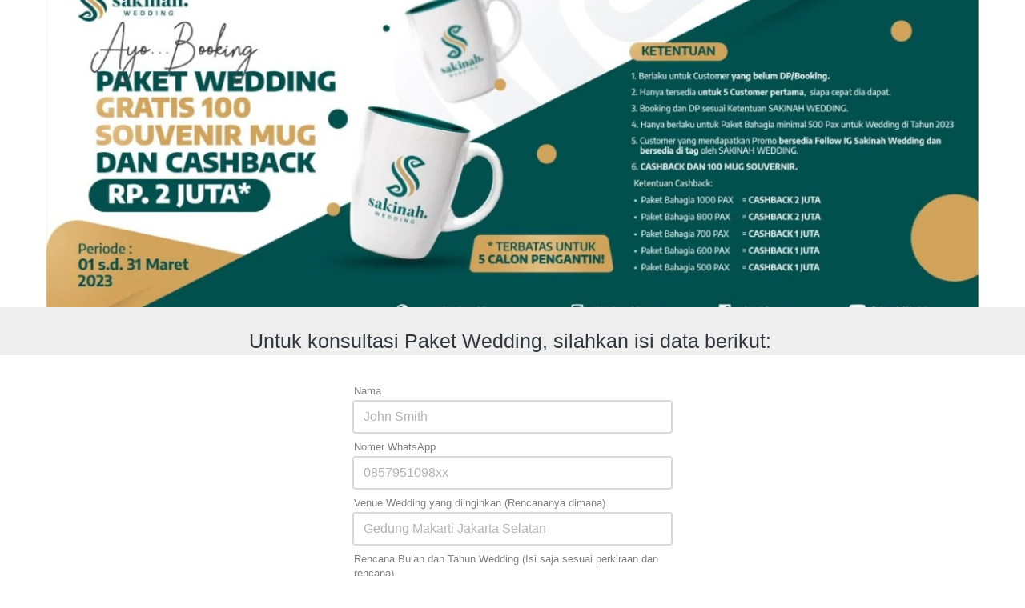

--- FILE ---
content_type: text/html; charset=utf-8
request_url: https://paketbahagia.com/konsultasi
body_size: 12300
content:
<!DOCTYPE html><html dir="ltr" lang="id"><head prefix="og: http://ogp.me/ns# fb: http://ogp.me/ns/fb# product: http://ogp.me/ns/product#"><meta charset=utf-8><meta property="og:locale" content="id_ID"><meta content='width=device-width,initial-scale=1.0,shrink-to-fit=no' name='viewport'/><noscript><style>.lazyimg{opacity:1 !important}</style></noscript><script>
!function(f){if(f.fbq)return;n=f.fbq=function(){n.callMethod?n.callMethod.apply(n,arguments):n.queue.push(arguments)};n.queue=[];if(!f._fbq)f._fbq=n;n.push=n;n.loaded=!0;n.version='2.0'}(window);fbq('init','1595119203936367');fbq('addPixelId','523164321416838');fbq('addPixelId','927043477365434');fbq('track','PageView');;window._fbids="1595119203936367,523164321416838,927043477365434"</script><script async src='//connect.facebook.net/en_US/fbevents.js'></script><link href="https://paketbahagia.com/konsultasi" rel="canonical"/><meta property="og:url" content="https://paketbahagia.com/konsultasi"/><meta property="twitter:url" content="https://paketbahagia.com/konsultasi"/><meta property="og:type" content="website"><meta property="twitter:card" content="summary"><meta name="google" content="notranslate"/><meta name="mobile-web-app-capable" content="yes"><meta name="apple-mobile-web-app-capable" content="yes"/><meta name="mobile-web-app-title" content="paketbahagia.com"/><meta name="apple-mobile-web-app-title" content="paketbahagia.com"/><title>FORMULIR KONSULTASI TERKAIT PAKET WEDDING</title><meta property="og:title" content="FORMULIR KONSULTASI TERKAIT PAKET WEDDING"><meta property="twitter:title" content="FORMULIR KONSULTASI TERKAIT PAKET WEDDING"><link rel="icon" href="data:,"><script>var _m;window.onerror=function(m,u,l,c,e){if(!u||_m===m)return;_m=m;var xhr=new XMLHttpRequest();xhr.open('POST','//e.brdu.pw/_/error',true);xhr.send(JSON.stringify({m:m,u:u,l:l,c:c,t:e && e.message,s:e && e.stack,r:document.referrer}));return false}</script>
<script>var PHONE_COUNTRY_CODE='62'</script><script>var DEFAULT_CURRENCY="IDR"</script><script>var START_TIME=Date.now();var _lwp=[];window.bdjp=_wpjp;function _wpjp(t,r,i){window.bdjp===_wpjp&&_lwp.push([t,r,i])}</script>
<script>var initialStore=JSON.parse("[{\"query\":{\"children\":[{\"fieldName\":\"id\",\"kind\":\"Field\",\"metadata\":{\"isGenerated\":true,\"isRequisite\":true},\"type\":\"ID\"},{\"children\":[{\"children\":[{\"fieldName\":\"id\",\"kind\":\"Field\",\"metadata\":{\"isRequisite\":true},\"type\":\"ID\"}],\"fieldName\":\"customer\",\"kind\":\"Field\",\"metadata\":{\"canHaveSubselections\":true,\"inferredRootCallName\":\"node\",\"inferredPrimaryKey\":\"id\"},\"type\":\"CustomerMe\"},{\"fieldName\":\"id\",\"kind\":\"Field\",\"metadata\":{\"isGenerated\":true,\"isRequisite\":true},\"type\":\"ID\"}],\"id\":\"47b::client\",\"kind\":\"Fragment\",\"metadata\":{\"plural\":false},\"name\":\"CustomURL_SessionRelayQL\",\"type\":\"Session\"}],\"fieldName\":\"session\",\"isDeferred\":false,\"kind\":\"Query\",\"metadata\":{},\"name\":\"SessionRoute\",\"type\":\"Session\"},\"result\":{\"session\":{\"id\":\"$session\",\"customer\":null}}},{\"query\":{\"children\":[{\"fieldName\":\"id\",\"kind\":\"Field\",\"metadata\":{\"isGenerated\":true,\"isRequisite\":true},\"type\":\"ID\"},{\"children\":[{\"fieldName\":\"id\",\"kind\":\"Field\",\"metadata\":{\"isRequisite\":true},\"type\":\"ID\"},{\"fieldName\":\"mainDomain\",\"kind\":\"Field\",\"metadata\":{},\"type\":\"MustString\"},{\"fieldName\":\"layoutSettings\",\"kind\":\"Field\",\"metadata\":{},\"type\":\"JSON\"},{\"alias\":\"page\",\"calls\":[{\"kind\":\"Call\",\"name\":\"url\",\"metadata\":{\"type\":null},\"value\":{\"kind\":\"CallValue\",\"callValue\":\"/konsultasi\"}}],\"children\":[{\"fieldName\":\"id\",\"kind\":\"Field\",\"metadata\":{\"isRequisite\":true},\"type\":\"ID\"},{\"fieldName\":\"lastUpdate\",\"kind\":\"Field\",\"metadata\":{},\"type\":\"Float\"},{\"fieldName\":\"url\",\"kind\":\"Field\",\"metadata\":{},\"type\":\"String\"},{\"fieldName\":\"name\",\"kind\":\"Field\",\"metadata\":{},\"type\":\"MustString\"},{\"fieldName\":\"data\",\"kind\":\"Field\",\"metadata\":{},\"type\":\"JSON\"}],\"fieldName\":\"customUrlPageOpt\",\"kind\":\"Field\",\"metadata\":{\"canHaveSubselections\":true,\"inferredRootCallName\":\"node\",\"inferredPrimaryKey\":\"id\"},\"type\":\"CustomPage\"},{\"alias\":\"footer\",\"calls\":[{\"kind\":\"Call\",\"name\":\"id\",\"metadata\":{\"type\":null},\"value\":{\"kind\":\"CallValue\",\"callValue\":\"footer\"}}],\"children\":[{\"fieldName\":\"id\",\"kind\":\"Field\",\"metadata\":{\"isRequisite\":true},\"type\":\"ID\"},{\"fieldName\":\"lastUpdate\",\"kind\":\"Field\",\"metadata\":{},\"type\":\"Float\"},{\"fieldName\":\"data\",\"kind\":\"Field\",\"metadata\":{},\"type\":\"JSON\"}],\"fieldName\":\"layout\",\"kind\":\"Field\",\"metadata\":{\"canHaveSubselections\":true},\"type\":\"Layout\"},{\"alias\":\"navigation\",\"calls\":[{\"kind\":\"Call\",\"name\":\"id\",\"metadata\":{\"type\":null},\"value\":{\"kind\":\"CallValue\",\"callValue\":\"navigation\"}}],\"children\":[{\"fieldName\":\"id\",\"kind\":\"Field\",\"metadata\":{\"isRequisite\":true},\"type\":\"ID\"},{\"fieldName\":\"lastUpdate\",\"kind\":\"Field\",\"metadata\":{},\"type\":\"Float\"},{\"fieldName\":\"data\",\"kind\":\"Field\",\"metadata\":{},\"type\":\"JSON\"}],\"fieldName\":\"layout\",\"kind\":\"Field\",\"metadata\":{\"canHaveSubselections\":true},\"type\":\"Layout\"}],\"id\":\"47c::client\",\"kind\":\"Fragment\",\"metadata\":{\"plural\":false},\"name\":\"CustomURL_CampRelayQL\",\"type\":\"Camp\"}],\"fieldName\":\"camp\",\"isDeferred\":false,\"kind\":\"Query\",\"metadata\":{},\"name\":\"CampRoute\",\"type\":\"Camp\"},\"result\":{\"camp\":{\"id\":\"uz9ccaou3h34gkcm\",\"mainDomain\":\"paketbahagia.com\",\"layoutSettings\":{\"favicon\":null,\"maxWidth\":1280,\"baseFontFace\":null,\"backgroundColor\":\"#ffffff\"},\"_customUrlPageOpt1cPCRI\":{\"id\":\"L-Z1yedpQ\",\"lastUpdate\":1678442720924,\"url\":\"paketbahagia.com/konsultasi\",\"name\":\"FORMULIR KONSULTASI TERKAIT PAKET WEDDING\",\"data\":{\"seo\":{},\"maxWidth\":-1,\"sections\":[{\"ID\":\"1669469886029_3897\",\"type\":\"slide\",\"ratio\":\"33%\",\"design\":\"page\",\"autoNext\":0,\"maxWidth\":1200,\"sections\":[{\"ID\":\"i185875537\",\"link\":{\"routeType\":6},\"media\":{\"type\":\"image\",\"source\":\"cdn://img/_/uz9ccaou3h34gkcm/hVHk2ifNy4arCoVhVHoJbcL6TQgu6tSXGheh4D2Vb0OA.jpg#dc=09534e&w=1280&h=512\"}}],\"widthType\":1,\"background\":{\"dim\":0,\"parallax\":8,\"backgroundType\":\"none\",\"backgroundColor\":\"#EEEEEE\"},\"transition\":\"scroll\"},{\"ID\":\"1568116798209_8518\",\"type\":\"text\",\"content\":{\"content\":{\"blocks\":[{\"text\":\" \"},{\"text\":\"Untuk konsultasi Paket Wedding, silahkan isi data berikut: \",\"type\":\"header-two\",\"inlineStyleRanges\":[{\"style\":\"color.#000000\",\"length\":59,\"offset\":0}]}],\"version\":\"1\",\"entityMap\":{}},\"fontFace\":\"default\",\"fontSize\":\"medium\",\"textAlign\":\"center\",\"textShadow\":\"none\",\"horizontalPosition\":\"center\"},\"background\":{\"dim\":0,\"parallax\":8,\"backgroundType\":\"color\",\"backgroundColor\":\"#EEEEEE\",\"paddingVertical\":0},\"lastUpdate\":1632198536749},{\"ID\":\"1568126865756_5463\",\"type\":\"pixel.event\",\"trigger\":\"pageLoad\",\"fireEvent\":\"viewContent\",\"lastUpdate\":1632198536749,\"isStaticType\":true,\"fireEventPayload\":{\"singlePixelID\":\"1595119203936367\"}},{\"ID\":\"1678442146987_7642\",\"type\":\"form.data\",\"theme\":\"plain\",\"colors\":{\"inputBox\":\"#ffffff\",\"inputName\":\"rgba(0,0,0,.5)\",\"inputText\":\"#31373d\",\"inputBorder\":\"rgba(0,0,0,.15)\"},\"design\":\"basic\",\"buttons\":[{\"ID\":\"i194847482\",\"size\":\"large\",\"text\":\"Submit\",\"usage\":\"toReport\",\"colors\":{\"button\":\"#004D40\"},\"design\":\"fill\",\"radius\":4,\"shadow\":0,\"fontFace\":\"default\",\"dataFormID\":\"b-1YODqh\",\"usageFireEvent\":\"lead\",\"usageFireEventPayload\":{\"singlePixelID\":\"1595119203936367\"}}],\"sections\":[{\"ID\":\"i194847486\",\"name\":\"Nama\",\"required\":true,\"inputType\":\"text\",\"placeholder\":\"John Smith\"},{\"ID\":\"1678442161596_1177\",\"name\":\"Nomer WhatsApp\",\"required\":true,\"condition\":{\"action\":1},\"inputType\":\"phone\",\"placeholder\":\"0857951098xx\"},{\"ID\":\"1678442224762_2564\",\"name\":\"Venue Wedding yang diinginkan (Rencananya dimana)\",\"condition\":{\"action\":1},\"inputType\":\"text\",\"placeholder\":\"Gedung Makarti Jakarta Selatan\"},{\"ID\":\"1678442317064_4730\",\"name\":\"Rencana Bulan dan Tahun Wedding (Isi saja sesuai perkiraan dan rencana)\",\"required\":true,\"condition\":{\"action\":1},\"inputType\":\"date\",\"placeholder\":\"John Smith\"}],\"background\":{\"dim\":0,\"parallax\":8,\"backgroundType\":\"none\",\"backgroundColor\":\"#EEEEEE\",\"paddingVertical\":24},\"inputSpace\":4,\"afterSubmit\":{\"link\":{\"url\":\"https://paketbahagia.com/thankyou-respon\",\"route\":\"home\",\"routeType\":2},\"content\":\"Terima kasih telah mengisi formulir kami\",\"fontFace\":\"default\",\"fontSize\":\"medium\",\"textShadow\":\"none\",\"shouldRedirect\":true},\"buttonAlign\":\"stretch\",\"inputRadius\":4,\"inputMaxWidth\":400,\"inputBorderWidth\":2,\"inputNameFontSize\":13,\"inputTextFontSize\":16}],\"navigation\":false,\"viewerType\":0}},\"_layout2bLhbd\":{\"id\":\"+D-footer\",\"lastUpdate\":1734670827849,\"data\":{\"theme\":\"basic\",\"colors\":{\"item\":\"#757575\",\"title\":\"#EEEEEE\",\"background\":\"#000000\"},\"design\":\"basic\",\"maxWidth\":1024,\"sections\":[{\"ID\":\"1670818173878_7020\",\"name\":\"PT SAKINAH MAJU BERSAMA\",\"type\":\"footer.text\",\"content\":{\"content\":{\"blocks\":[{\"text\":\"SAKINAH WEDDING\"},{\"text\":\"JL. SUNGAI BAMBU 5 NO.4 Jakarta Utara \"},{\"text\":\"\"},{\"text\":\"RUMAH SAKINAH\"},{\"text\":\"JALAN CISEUPAN, Kel. Cibeber, Kec. Cimahi Selatan, Kota Cimahi, Provinsi Jawa Barat \"}],\"version\":\"1\",\"entityMap\":{}},\"fontFace\":\"default\",\"fontSize\":\"smaller\"},\"maxWidth\":594}],\"copyrightContent\":{\"fontFace\":\"default\",\"fontSize\":\"smaller\",\"horizontalPosition\":\"right\"},\"useCustomCopyright\":true}},\"_layout2Ppcen\":{\"id\":\"+D-navigation\",\"lastUpdate\":1734670827849,\"data\":{\"theme\":\"basic\",\"colors\":{\"text\":\"#000000\",\"textHover\":\"#2196F3\",\"background\":\"#ffffff\"},\"design\":\"elegant\",\"height\":52,\"shadow\":0,\"fontFace\":\"default\",\"maxWidth\":1024,\"position\":\"static\",\"sections\":[{\"type\":\"nav.separator\",\"lastUpdate\":1632796127603},{\"ID\":\"1651632543873_7908\",\"link\":{\"url\":\"https://paketbahagia.com/list-venue\",\"route\":\"home\",\"fireEvent\":\"none\",\"routeType\":2},\"text\":\"LIST VENUE\",\"type\":\"nav.link\",\"color\":\"#558B2F\",\"showWhen\":\"logged\",\"displayType\":\"button\"},{\"ID\":\"1651548906372_4132\",\"link\":{\"route\":\"login\",\"fireEvent\":\"none\",\"routeType\":1},\"text\":\"LOGIN\",\"type\":\"nav.link\",\"color\":\"#000000\",\"showWhen\":\"notLogged\",\"displayType\":\"button.round\"},{\"ID\":\"1651549084073_3253\",\"link\":{\"route\":\"logout\",\"fireEvent\":\"none\",\"routeType\":1},\"text\":\"LOGOUT\",\"type\":\"nav.link\",\"color\":\"#000000\",\"showWhen\":\"logged\",\"displayType\":\"button.round\"}],\"logoWidth\":140,\"separator\":true,\"mobileColors\":{\"shoppingCartIcon\":\"#F44336\"},\"mobileFontFace\":\"default\",\"makeAllTextCapital\":true}}}}},{\"query\":{\"children\":[{\"fieldName\":\"id\",\"kind\":\"Field\",\"metadata\":{\"isGenerated\":true,\"isRequisite\":true},\"type\":\"ID\"},{\"children\":[{\"fieldName\":\"name\",\"kind\":\"Field\",\"metadata\":{},\"type\":\"MustString\"},{\"fieldName\":\"id\",\"kind\":\"Field\",\"metadata\":{\"isGenerated\":true,\"isRequisite\":true},\"type\":\"ID\"}],\"id\":\"47e::client\",\"kind\":\"Fragment\",\"metadata\":{\"plural\":false},\"name\":\"MetaView_CampRelayQL\",\"type\":\"Camp\"}],\"fieldName\":\"camp\",\"isDeferred\":false,\"kind\":\"Query\",\"metadata\":{},\"name\":\"CampRoute\",\"type\":\"Camp\"},\"result\":{\"camp\":{\"id\":\"uz9ccaou3h34gkcm\",\"name\":\"ADI SAKINAH GROUP\"}}},{\"query\":{\"children\":[{\"fieldName\":\"id\",\"kind\":\"Field\",\"metadata\":{\"isGenerated\":true,\"isRequisite\":true},\"type\":\"ID\"},{\"children\":[{\"fieldName\":\"name\",\"kind\":\"Field\",\"metadata\":{},\"type\":\"MustString\"},{\"fieldName\":\"createdAt\",\"kind\":\"Field\",\"metadata\":{},\"type\":\"Float\"},{\"alias\":\"noRootLogo\",\"calls\":[{\"kind\":\"Call\",\"name\":\"key\",\"metadata\":{\"type\":null},\"value\":{\"kind\":\"CallValue\",\"callValue\":\"layout.noRootLogo\"}},{\"kind\":\"Call\",\"name\":\"context\",\"metadata\":{\"type\":null},\"value\":{\"kind\":\"CallValue\",\"callValue\":\"plan\"}}],\"fieldName\":\"flag\",\"kind\":\"Field\",\"metadata\":{},\"type\":\"Int\"},{\"alias\":\"forceNoRootLogo\",\"calls\":[{\"kind\":\"Call\",\"name\":\"key\",\"metadata\":{\"type\":null},\"value\":{\"kind\":\"CallValue\",\"callValue\":\"layout.forceNoRootLogo\"}}],\"fieldName\":\"flag\",\"kind\":\"Field\",\"metadata\":{},\"type\":\"Int\"},{\"fieldName\":\"id\",\"kind\":\"Field\",\"metadata\":{\"isGenerated\":true,\"isRequisite\":true},\"type\":\"ID\"}],\"id\":\"47f::client\",\"kind\":\"Fragment\",\"metadata\":{\"plural\":false},\"name\":\"Footer_CampRelayQL\",\"type\":\"Camp\"}],\"fieldName\":\"camp\",\"isDeferred\":false,\"kind\":\"Query\",\"metadata\":{},\"name\":\"CampRoute\",\"type\":\"Camp\"},\"result\":{\"camp\":{\"id\":\"uz9ccaou3h34gkcm\",\"name\":\"ADI SAKINAH GROUP\",\"createdAt\":1568115405699,\"_flag2ZS3GU\":0,\"_flag4Byc1O\":0}}}]")</script>
<script>if(!window.Intl){var s=document.createElement('script');s.src='https://berduflare.com/polyfill/Intl-id.js';document.getElementsByTagName('head')[0].appendChild(s);}</script>
<script>!function(e,n){"object"==typeof exports&&"undefined"!=typeof module?n():"function"==typeof define&&define.amd?define(n):n()}(0,function(){function e(){}function n(e){if(!(this instanceof n))throw new TypeError("mustusenew");if("function"!=typeof e)throw new TypeError("nofn");this._state=0,this._handled=!1,this._value=undefined,this._deferreds=[],f(e,this)}function t(e,t){for(;3===e._state;)e=e._value;0!==e._state?(e._handled=!0,n._immediateFn(function(){var n=1===e._state?t.onFulfilled:t.onRejected;if(null!==n){var i;try{i=n(e._value)}catch(f){return void r(t.promise,f)}o(t.promise,i)}else(1===e._state?o:r)(t.promise,e._value)})):e._deferreds.push(t)}function o(e,t){try{if(t===e)throw new TypeError("resolveself.");if(t&&("object"==typeof t||"function"==typeof t)){var o=t.then;if(t instanceof n)return e._state=3,e._value=t,void i(e);if("function"==typeof o)return void f(function(e,n){return function(){e.apply(n,arguments)}}(o,t),e)}e._state=1,e._value=t,i(e)}catch(u){r(e,u)}}function r(e,n){e._state=2,e._value=n,i(e)}function i(e){2===e._state&&0===e._deferreds.length&&n._immediateFn(function(){e._handled||n._unhandledRejectionFn(e._value)});for(var o=0,r=e._deferreds.length;r>o;o++)t(e,e._deferreds[o]);e._deferreds=null}function f(e,n){var t=!1;try{e(function(e){t||(t=!0,o(n,e))},function(e){t||(t=!0,r(n,e))})}catch(i){if(t)return;t=!0,r(n,i)}}var u=function(e){var n=this.constructor;return this.then(function(t){return n.resolve(e()).then(function(){return t})},function(t){return n.resolve(e()).then(function(){return n.reject(t)})})},c=setTimeout;n.prototype["catch"]=function(e){return this.then(null,e)},n.prototype.then=function(n,o){var r=new this.constructor(e);return t(this,new function(e,n,t){this.onFulfilled="function"==typeof e?e:null,this.onRejected="function"==typeof n?n:null,this.promise=t}(n,o,r)),r},n.prototype["finally"]=u,n.all=function(e){return new n(function(n,t){function o(e,f){try{if(f&&("object"==typeof f||"function"==typeof f)){var u=f.then;if("function"==typeof u)return void u.call(f,function(n){o(e,n)},t)}r[e]=f,0==--i&&n(r)}catch(c){t(c)}}if(!e||"undefined"==typeof e.length)throw new TypeError("notarray");var r=Array.prototype.slice.call(e);if(0===r.length)return n([]);for(var i=r.length,f=0;r.length>f;f++)o(f,r[f])})},n.resolve=function(e){return e&&"object"==typeof e&&e.constructor===n?e:new n(function(n){n(e)})},n.reject=function(e){return new n(function(n,t){t(e)})},n.race=function(e){return new n(function(n,t){for(var o=0,r=e.length;r>o;o++)e[o].then(n,t)})},n._immediateFn="function"==typeof setImmediate&&function(e){setImmediate(e)}||function(e){c(e,0)},n._unhandledRejectionFn=function(e){void 0!==console&&console&&console.warn("Unhandled Promise:",e)};var l=window;l.Promise?l.Promise.prototype["finally"]||(l.Promise.prototype["finally"]=u):l.Promise=n});</script>
<script async crossorigin="anonymous" src="https://berduflare.com/5426/camp.js"></script><script async crossorigin="anonymous" src="https://berduflare.com/5426/0.js"></script>
<script async crossorigin="anonymous" src="https://berduflare.com/5426/9.js"></script>
<script async crossorigin="anonymous" src="https://berduflare.com/5426/15.js"></script>
<script async crossorigin="anonymous" src="https://berduflare.com/5426/26.js"></script>
<script async crossorigin="anonymous" src="https://berduflare.com/5426/11.js"></script>
<script async crossorigin="anonymous" src="https://berduflare.com/5426/34.js"></script>
<script>var ASSETS=[].slice.call(document.querySelectorAll('script')).filter(function(s){return~s.src.indexOf('https://berduflare.com/5426/')});var SCRIPTS_P=ASSETS.map(function(s){return new Promise(function(rs,rj){s.onload=rs;s.onerror=rj})});Promise.all(SCRIPTS_P).then(function(){var w=window.bdjp;w!==_wpjp&&_lwp.forEach(function(x){w(x[0],x[1],x[2])});}).catch(function(s){var u=s&&s.target&&s.target.src;document.getElementById('_iep').style.display='block';})</script><script>function _ap(s){var _=document,h=_.getElementsByTagName('head')[0],d=_.createElement('script');d.crossOrigin='anonymous';d.src=s;h.appendChild(d);return d}</script>
<script>var BACKUP_P=SCRIPTS_P.map(function(d){return d.catch(function(e){var u=e.target.src.replace("berduflare.com","brdadm.com");window._cdnd="https://brdadm.com/5426/";s=_ap(u);return new Promise(function(rs,rj){s.onload=function(){rs();s.onerror=rj}})})});Promise.all(BACKUP_P).then(function(){var w=window.bdjp;w!==_wpjp&&_lwp.forEach(function(x){w(x[0],x[1],x[2])});}).catch(function(s){var u=s&&s.target&&s.target.src})</script>
<script>var _pglin;SCRIPTS_P.push(new Promise(function(r){_pglin=r}))</script>
<style>*{resize:none;box-sizing:border-box;border-style:solid;border-width:0;outline:0;line-height:1.4;text-rendering:optimizeLegibility}body{background:#fff}#app_root,body,input,textarea{font-family:Helvetica Neue,Helvetica}#app_root,body{line-height:1.4;font-weight:400;white-space:normal;color:#31373d;height:100%;margin:0;font-size:14px;-ms-text-size-adjust:100%;-webkit-text-size-adjust:100%;-webkit-font-smoothing:antialiased;-moz-osx-font-smoothing:greyscale;text-rendering:optimizeLegibility}.div{display:flex;flex-direction:column;flex-shrink:0}input{margin:0;font-size:15px;background:transparent}.noscroll::-webkit-scrollbar{width:0;height:0}.noscroll::-moz-scrollbar{width:0;height:0}hr{border-bottom:1px solid rgba(0,0,0,.2);margin-top:12px;margin-bottom:12px}html{height:100%}a{line-height:1}.view{min-height:0;min-width:0;justify-content:flex-start}.text,.view{position:relative}.text{display:inline-block}.scroll-view{position:relative;overflow-x:hidden;overflow-y:auto;-webkit-overflow-scrolling:touch}.scroll-view-horizontal{overflow-y:hidden;overflow-x:scroll;flex-direction:row}.drf-pc ol,.drf-pc ul{display:inline-flex;flex-direction:column;align-items:center}.drf-pc ul,.drf-pr ol{display:inline-flex;flex-direction:column;align-items:flex-end}img{position:relative}input::-webkit-input-placeholder,textarea::-webkit-input-placeholder{font-weight:300;color:rgba(0,0,0,.3)}input.has-error::-webkit-input-placeholder,textarea.has-error::-webkit-input-placeholder{color:#e5b3b3}input[disabled]::-webkit-input-placeholder,textarea[disabled]::-webkit-input-placeholder{color:#ddd}.DraftEditor-editorContainer,.DraftEditor-root,.public-DraftEditor-content{font-size:15px;height:inherit}.DraftEditor-root{position:relative;max-width:100%}.DraftEditor-editorContainer{background-color:hsla(0,0%,100%,0);border-left:.1px solid transparent;position:relative}.public-DraftEditor-block{position:relative}.DraftEditor-alignLeft .public-DraftStyleDefault-block{text-align:left}.DraftEditor-alignLeft .public-DraftEditorPlaceholder-root{left:0;text-align:left}.DraftEditor-alignCenter .public-DraftStyleDefault-block{text-align:center}.DraftEditor-alignCenter .public-DraftEditorPlaceholder-root{margin:0 auto;text-align:center;width:100%}.DraftEditor-alignRight .public-DraftStyleDefault-block{text-align:right}.DraftEditor-alignRight .public-DraftEditorPlaceholder-root{right:0;text-align:right}.public-DraftEditorPlaceholder-root{color:#bdc1c9;position:absolute;z-index:0}.public-DraftEditorPlaceholder-hasFocus{color:#bdc1c9}.DraftEditorPlaceholder-hidden{display:none}.public-DraftStyleDefault-block{position:relative;white-space:pre-wrap}.public-DraftStyleDefault-ltr{direction:ltr}.public-DraftStyleDefault-rtl{direction:rtl;text-align:right}.public-DraftStyleDefault-listLTR{direction:ltr}.public-DraftStyleDefault-listRTL{direction:rtl}.public-DraftStyleDefault-ol,.public-DraftStyleDefault-ul{margin:8px 0;padding:0}.public-DraftStyleDefault-depth0.public-DraftStyleDefault-listLTR{margin-left:1em}.public-DraftStyleDefault-depth0.public-DraftStyleDefault-listRTL{margin-right:1em}.public-DraftStyleDefault-depth1.public-DraftStyleDefault-listLTR{margin-left:3em}.public-DraftStyleDefault-depth1.public-DraftStyleDefault-listRTL{margin-right:3em}.public-DraftStyleDefault-depth2.public-DraftStyleDefault-listLTR{margin-left:4.5em}.public-DraftStyleDefault-depth2.public-DraftStyleDefault-listRTL{margin-right:4.5em}.public-DraftStyleDefault-depth3.public-DraftStyleDefault-listLTR{margin-left:6em}.public-DraftStyleDefault-depth3.public-DraftStyleDefault-listRTL{margin-right:6em}.public-DraftStyleDefault-depth4.public-DraftStyleDefault-listLTR{margin-left:7.5em}.public-DraftStyleDefault-depth4.public-DraftStyleDefault-listRTL{margin-right:7.5em}.public-DraftStyleDefault-unorderedListItem{list-style-type:square;position:relative}.public-DraftStyleDefault-unorderedListItem.public-DraftStyleDefault-depth0{list-style-type:disc}.public-DraftStyleDefault-unorderedListItem.public-DraftStyleDefault-depth1{list-style-type:circle}.public-DraftStyleDefault-orderedListItem{list-style-type:none;position:relative}.public-DraftStyleDefault-orderedListItem.public-DraftStyleDefault-listLTR:before{left:-30px;position:absolute;text-align:right;width:30px}.public-DraftStyleDefault-orderedListItem.public-DraftStyleDefault-listRTL:before{position:absolute;right:-30px;text-align:left;width:30px}.public-DraftStyleDefault-orderedListItem:before{content:counter(a) ". ";counter-increment:a}.public-DraftStyleDefault-orderedListItem.public-DraftStyleDefault-depth1:before{content:counter(b) ". ";counter-increment:b}.public-DraftStyleDefault-orderedListItem.public-DraftStyleDefault-depth2:before{content:counter(c) ". ";counter-increment:c}.public-DraftStyleDefault-orderedListItem.public-DraftStyleDefault-depth3:before{content:counter(d) ". ";counter-increment:d}.public-DraftStyleDefault-orderedListItem.public-DraftStyleDefault-depth4:before{content:counter(e) ". ";counter-increment:e}.public-DraftStyleDefault-depth0.public-DraftStyleDefault-reset{counter-reset:a}.public-DraftStyleDefault-depth1.public-DraftStyleDefault-reset{counter-reset:b}.public-DraftStyleDefault-depth2.public-DraftStyleDefault-reset{counter-reset:c}.public-DraftStyleDefault-depth3.public-DraftStyleDefault-reset{counter-reset:d}.public-DraftStyleDefault-depth4.public-DraftStyleDefault-reset{counter-reset:e}.public-DraftStyleDefault-ol,.public-DraftStyleDefault-ul{display:inline-flex;flex-direction:column}p.draft-block{margin:0}.draft-block-header-one{font-weight:700;font-size:23px}.draft-block-header-two{font-weight:500;font-size:20px}.draft-block-header-three{font-weight:500;font-size:17px}.draft-block-atomic,.draft-block-header-one,.draft-block-header-three,.draft-block-header-two{margin:0}.draft-editor-editable .draft-block-header-one,.draft-editor-editable .draft-block-header-three,.draft-editor-editable .draft-block-header-two{color:#333}h1,h2,h3,h4{margin:0}.email-view{font-weight:"400"}.no-click-child *{pointer-events:none}img{image-rendering:-webkit-optimize-contrast;image-rendering:crisp-edges}[type=text]::-ms-clear,input[type=text]::-ms-reveal{ :none;width:0;height:0}input[type=search]::-webkit-search-cancel-button,input[type=search]::-webkit-search-decoration,input[type=search]::-webkit-search-results-button,input[type=search]::-webkit-search-results-decoration{display:none}.rotate-animation{-webkit-animation:a 1s infinite linear}@keyframes a{0%{transform:rotate(0deg)}to{transform:rotate(359deg)}}.draft-block.draft-block-blockquote{font-size:22px;color:rgba(0,0,0,.44);font-style:italic}.draft-quote{position:relative;padding-right:4px;padding-left:4px}.draft-quote>span{opacity:0}.draft-quote:before{position:absolute;top:-8px;font-size:30px;opacity:1}.draft-quote-start:before{right:2px;content:"\201C"}.draft-quote-end:before{left:2px;content:"\201D"}.draft-right-align{text-align:right}.draft-center-align{text-align:center}.draft-justify-align{text-align:justify}.dvd{z-index:1}.bgw>div,.ibgw>div{z-index:2}@media print{.no-print{display:none!important;height:0}}.bgw{display:block}.slide_pd{padding-left:18px;padding-right:18px}@media(max-width:800px){.slide_pd{padding-left:0;padding-right:0}}.page-text-editor-medium h1.draft-block{font-size:30px;font-weight:700}@media(max-width:800px){.page-text-editor-medium h1.draft-block{font-size:22px;font-weight:700}}.page-text-editor-medium h2.draft-block{font-size:25px;font-weight:500}@media(max-width:800px){.page-text-editor-medium h2.draft-block{font-size:20px;font-weight:500}}.page-text-editor-medium h3.draft-block{font-size:21px;font-weight:500}@media(max-width:800px){.page-text-editor-medium h3.draft-block{font-size:18px;font-weight:500}}.page-text-editor-medium .draft-block{font-size:18px;font-weight:400}@media(max-width:800px){.page-text-editor-medium .draft-block{font-size:16px;font-weight:400}}.page-text-editor-medium .draft-block.draft-block-empty{height:9px}@media(max-width:800px){.page-text-editor-medium .draft-block.draft-block-empty{height:8px}}.input_style_box_wrapper{background-color:#ffffff;border-color:rgba(0,0,0,.15);border-radius:4px;padding-left:6px;padding-right:6px;padding-top:3px;padding-bottom:3px}@media(max-width:800px){.input_style_box_wrapper{padding-left:8px;padding-right:8px;padding-top:5px;padding-bottom:5px}}.input_style_box_wrapper_border.p1{border-width:1px;border-top-width:1px;border-bottom-width:1px;border-left-width:1px;border-right-width:1px}.cmn_flex_row{flex-direction:row}.cmn_flex_wrapper{align-items:stretch;justify-content:stretch;max-width:100%}.input_style_one_line{height:29px}@media(max-width:800px){.input_style_one_line{height:33px}}.input_style_input_text{font-weight:400;font-size:15px}@media(max-width:800px){.input_style_input_text{font-size:16px}}.selectable_icon{height:19px}@media(max-width:800px){.selectable_icon{height:22px}}.btn{flex-direction:row;user-select:none;border-width:1px;justify-content:center;align-items:center;text-align:center;border-radius:4px;border-top-width:1px;border-bottom-width:1px;border-left-width:1px;border-right-width:1px;padding-left:16px;padding-right:16px;padding-top:5px;padding-bottom:5px}.btn_big.p1{padding-left:19px;padding-right:19px;padding-top:8px;padding-bottom:8px}.btn_text{font-weight:400;font-size:15px}</style></head><body style="background-color:#ffffff"><script>setTimeout(function(){document.body.classList.add('bdinit')},100)</script>
<div id='app_root'><div style="align-items:stretch;position:relative;flex:1;height:100%" class="view div "><div style="flex:1;align-items:stretch" class="app-App  view div "><div style="flex:1" class="page-Page  view div " id="top"><div style="flex:0 0 0;min-height:100vh;overflow-x:visible;overflow-y:visible" class="div scroll-view div-with-flex  "><div class="view div "><div class="bgw view div "><div style="align-items:center" class="view div "><div style="max-width:1200px;width:100%;margin-left:auto;margin-right:auto" class="slide_pd view div "><div style="width:100%;padding-bottom:33%;overflow:hidden" class="view div " draggable="true"><div style="position:absolute;top:0;bottom:0;width:100%;flex-direction:row;left:0;transform:translateX(0px);-webkit-transform:translateX(0px)" class="view div "><div style="height:100%;width:100%" class="view div "><div class="view div "><div style="display:block;text-align:center;line-height:.8;overflow:hidden;width:100%" class="view div "><div style="top:0;left:0;width:100%;height:100%;position:absolute;background-color:#09534e;opacity:1" class="lazyimg_p  view div "></div><div style="width:100%;padding-bottom:33%" class="view div "></div><picture style="top:0;left:0;width:100%;height:100%;position:absolute;object-fit:cover"><source type="image/webp" srcSet="//bdsingapore.com/img/100/uz9ccaou3h34gkcm/hVHk2ifNy4arCoVhVHoJbcL6TQgu6tSXGheh4D2Vb0OA.webp 100w,//bdsingapore.com/img/200/uz9ccaou3h34gkcm/hVHk2ifNy4arCoVhVHoJbcL6TQgu6tSXGheh4D2Vb0OA.webp 200w,//bdsingapore.com/img/300/uz9ccaou3h34gkcm/hVHk2ifNy4arCoVhVHoJbcL6TQgu6tSXGheh4D2Vb0OA.webp 300w,//bdsingapore.com/img/400/uz9ccaou3h34gkcm/hVHk2ifNy4arCoVhVHoJbcL6TQgu6tSXGheh4D2Vb0OA.webp 400w,//bdsingapore.com/img/500/uz9ccaou3h34gkcm/hVHk2ifNy4arCoVhVHoJbcL6TQgu6tSXGheh4D2Vb0OA.webp 500w,//bdsingapore.com/img/600/uz9ccaou3h34gkcm/hVHk2ifNy4arCoVhVHoJbcL6TQgu6tSXGheh4D2Vb0OA.webp 600w,//bdsingapore.com/img/700/uz9ccaou3h34gkcm/hVHk2ifNy4arCoVhVHoJbcL6TQgu6tSXGheh4D2Vb0OA.webp 700w,//bdsingapore.com/img/800/uz9ccaou3h34gkcm/hVHk2ifNy4arCoVhVHoJbcL6TQgu6tSXGheh4D2Vb0OA.webp 800w,//bdsingapore.com/img/1000/uz9ccaou3h34gkcm/hVHk2ifNy4arCoVhVHoJbcL6TQgu6tSXGheh4D2Vb0OA.webp 1000w,//bdsingapore.com/img/1200/uz9ccaou3h34gkcm/hVHk2ifNy4arCoVhVHoJbcL6TQgu6tSXGheh4D2Vb0OA.webp 1200w"/><img src="//bdsingapore.com/img/1200/uz9ccaou3h34gkcm/hVHk2ifNy4arCoVhVHoJbcL6TQgu6tSXGheh4D2Vb0OA.jpg" srcSet="//bdsingapore.com/img/100/uz9ccaou3h34gkcm/hVHk2ifNy4arCoVhVHoJbcL6TQgu6tSXGheh4D2Vb0OA.jpg 100w,//bdsingapore.com/img/200/uz9ccaou3h34gkcm/hVHk2ifNy4arCoVhVHoJbcL6TQgu6tSXGheh4D2Vb0OA.jpg 200w,//bdsingapore.com/img/300/uz9ccaou3h34gkcm/hVHk2ifNy4arCoVhVHoJbcL6TQgu6tSXGheh4D2Vb0OA.jpg 300w,//bdsingapore.com/img/400/uz9ccaou3h34gkcm/hVHk2ifNy4arCoVhVHoJbcL6TQgu6tSXGheh4D2Vb0OA.jpg 400w,//bdsingapore.com/img/500/uz9ccaou3h34gkcm/hVHk2ifNy4arCoVhVHoJbcL6TQgu6tSXGheh4D2Vb0OA.jpg 500w,//bdsingapore.com/img/600/uz9ccaou3h34gkcm/hVHk2ifNy4arCoVhVHoJbcL6TQgu6tSXGheh4D2Vb0OA.jpg 600w,//bdsingapore.com/img/700/uz9ccaou3h34gkcm/hVHk2ifNy4arCoVhVHoJbcL6TQgu6tSXGheh4D2Vb0OA.jpg 700w,//bdsingapore.com/img/800/uz9ccaou3h34gkcm/hVHk2ifNy4arCoVhVHoJbcL6TQgu6tSXGheh4D2Vb0OA.jpg 800w,//bdsingapore.com/img/1000/uz9ccaou3h34gkcm/hVHk2ifNy4arCoVhVHoJbcL6TQgu6tSXGheh4D2Vb0OA.jpg 1000w,//bdsingapore.com/img/1200/uz9ccaou3h34gkcm/hVHk2ifNy4arCoVhVHoJbcL6TQgu6tSXGheh4D2Vb0OA.jpg 1200w" draggable="false" alt="-" style="width:100%;height:100%;object-fit:cover" class="lazyimg"/></picture></div></div></div></div></div></div></div></div></div><div class="view div "><div style="background-color:#EEEEEE" class="bgw view div "><div style="max-width:1280px;width:100%;margin-left:auto;margin-right:auto;padding-left:18px;padding-right:18px" class="view div "><div style="text-align:center;align-items:center" class="drf-pc page-text-editor-medium view div "><div class="DraftEditor-root"><div class="DraftEditor-editorContainer"><div class="public-DraftEditor-content" style="outline:none;white-space:pre-wrap;word-wrap:break-word"><div><div class="draft-block draft-block-unstyled"><div class="public-DraftStyleDefault-block public-DraftStyleDefault-ltr"><span><span data-text="true"> </span></span></div></div><h2 class="draft-block draft-block-header-two" id="untuk-konsultasi-paket-wedding-silahkan-isi-data-berikut"><div class="public-DraftStyleDefault-block public-DraftStyleDefault-ltr"><span><span data-text="true">Untuk konsultasi Paket Wedding, silahkan isi data berikut: </span></span></div></h2></div></div></div></div></div></div></div></div><div class="view div "><script>fbq("trackSingle","1595119203936367","ViewContent",{"event_id":"bds_Z1yedpQ_ViewContent_1568126865756_5463"});window["bds_Z1yedpQ_ViewContent_1568126865756_5463"]=1;</script></div><div class="view div "><div style="padding-top:24px;padding-bottom:24px" class="bgw view div "><div style="max-width:1280px;width:100%;align-items:center;margin-left:auto;margin-right:auto;padding-left:18px;padding-right:18px;padding-top:12px;padding-bottom:12px" class="view div "><div style="width:100%;max-width:400px" class="view div "><div class="view div "><div style="background-color:rgba(255,255,255,0);margin-bottom:4px" class="view div "><span style="font-weight:500;color:rgba(0,0,0,.5);margin-bottom:2px;font-size:13px;margin-left:2px;pointer-events:none" class="text">Nama</span><input type="text" style="-webkit-appearance:none;align-items:center;font-size:16px;padding-left:12px;padding-bottom:8px;padding-top:8px;background-color:#ffffff;margin-bottom:4px;color:#31373d;height:auto;border-top-width:2px;border-left-width:2px;border-right-width:2px;border-bottom-width:2px;border-top-right-radius:4px;border-top-left-radius:4px;border-bottom-right-radius:4px;border-bottom-left-radius:4px;border-color:rgba(0,0,0,.15)" placeholder="John Smith" value="" class="input_style_box_wrapper input_style_box_wrapper_border p1"/></div><div style="background-color:rgba(255,255,255,0);margin-bottom:4px" class="view div "><span style="font-weight:500;color:rgba(0,0,0,.5);margin-bottom:2px;font-size:13px;margin-left:2px;pointer-events:none" class="text">Nomer WhatsApp</span><input type="tel" style="-webkit-appearance:none;align-items:center;font-size:16px;padding-left:12px;padding-bottom:8px;padding-top:8px;background-color:#ffffff;margin-bottom:4px;color:#31373d;height:auto;border-top-width:2px;border-left-width:2px;border-right-width:2px;border-bottom-width:2px;border-top-right-radius:4px;border-top-left-radius:4px;border-bottom-right-radius:4px;border-bottom-left-radius:4px;border-color:rgba(0,0,0,.15)" placeholder="0857951098xx" value="" class="input_style_box_wrapper input_style_box_wrapper_border p1"/></div><div style="background-color:rgba(255,255,255,0);margin-bottom:4px" class="view div "><span style="font-weight:500;color:rgba(0,0,0,.5);margin-bottom:2px;font-size:13px;margin-left:2px;pointer-events:none" class="text">Venue Wedding yang diinginkan (Rencananya dimana)</span><input type="text" style="-webkit-appearance:none;align-items:center;font-size:16px;padding-left:12px;padding-bottom:8px;padding-top:8px;background-color:#ffffff;margin-bottom:4px;color:#31373d;height:auto;border-top-width:2px;border-left-width:2px;border-right-width:2px;border-bottom-width:2px;border-top-right-radius:4px;border-top-left-radius:4px;border-bottom-right-radius:4px;border-bottom-left-radius:4px;border-color:rgba(0,0,0,.15)" placeholder="Gedung Makarti Jakarta Selatan" value="" class="input_style_box_wrapper input_style_box_wrapper_border p1"/></div><div class="view div "><span style="font-weight:500;color:rgba(0,0,0,.5);margin-bottom:2px;font-size:13px;margin-left:2px;pointer-events:none" class="text">Rencana Bulan dan Tahun Wedding (Isi saja sesuai perkiraan dan rencana)</span><div style="flex-basis:auto" class="cmn_flex_row view div "><div style="margin-right:8px;flex:1" class="cmn_flex_wrapper view div "><div style="margin-bottom:4px;background-color:rgba(255,255,255,0)" class="view div "><div style="flex-direction:row;background-color:#ffffff;margin-bottom:4px;color:#31373d;height:auto;border-top-width:2px;border-left-width:2px;border-right-width:2px;border-bottom-width:2px;border-top-right-radius:4px;border-top-left-radius:4px;border-bottom-right-radius:4px;border-bottom-left-radius:4px;border-color:rgba(0,0,0,.15);font-size:16px;padding-left:12px;padding-bottom:8px;padding-top:8px" class="input_style_box_wrapper input_style_box_wrapper_border p1 input_style_one_line input_style_input_text view div "><div style="justify-content:center;flex:1" class="view div "><div style="align-items:center;flex-direction:row" class="view div "><span style="flex:1;white-space:nowrap;overflow:hidden;text-overflow:ellipsis;font-weight:400;color:rgba(0,0,0,.3)" class="text">Tanggal</span><div style="margin-right:-3px;padding-left:4px;border-left-width:1px;border-color:rgba(0,0,0,.2);justify-content:center;height:16px" class="selectable_icon view div "><svg viewBox="30 30 450 450" class="" width="16" height="16" style="color:rgba(0,0,0,.2);position:relative;font-size:16px;width:16px;height:16px;text-align:center;fill:rgba(0,0,0,.2)"><path d="M128.4 160L96 192.3 256 352l160-159.7-32.4-32.3L256 287.3z"></path></svg></div></div><select style="font-size:16px;position:absolute;top:0;width:100%;right:0;left:0;bottom:0;opacity:0"><option value="1">1</option><option value="2">2</option><option value="3">3</option><option value="4">4</option><option value="5">5</option><option value="6">6</option><option value="7">7</option><option value="8">8</option><option value="9">9</option><option value="10">10</option><option value="11">11</option><option value="12">12</option><option value="13">13</option><option value="14">14</option><option value="15">15</option><option value="16">16</option><option value="17">17</option><option value="18">18</option><option value="19">19</option><option value="20">20</option><option value="21">21</option><option value="22">22</option><option value="23">23</option><option value="24">24</option><option value="25">25</option><option value="26">26</option><option value="27">27</option><option value="28">28</option><option value="29">29</option><option value="30">30</option><option value="31">31</option></select></div></div></div></div><div style="margin-right:8px" class="cmn_flex_wrapper view div "><span style="margin-top:4px;font-size:16px;font-weight:bold" class="text">/</span></div><div style="margin-right:8px;flex:1" class="cmn_flex_wrapper view div "><div style="margin-bottom:4px;background-color:rgba(255,255,255,0)" class="view div "><div style="flex-direction:row;background-color:#ffffff;margin-bottom:4px;color:#31373d;height:auto;border-top-width:2px;border-left-width:2px;border-right-width:2px;border-bottom-width:2px;border-top-right-radius:4px;border-top-left-radius:4px;border-bottom-right-radius:4px;border-bottom-left-radius:4px;border-color:rgba(0,0,0,.15);font-size:16px;padding-left:12px;padding-bottom:8px;padding-top:8px" class="input_style_box_wrapper input_style_box_wrapper_border p1 input_style_one_line input_style_input_text view div "><div style="justify-content:center;flex:1" class="view div "><div style="align-items:center;flex-direction:row" class="view div "><span style="flex:1;white-space:nowrap;overflow:hidden;text-overflow:ellipsis;font-weight:400;color:rgba(0,0,0,.3)" class="text">Bulan</span><div style="margin-right:-3px;padding-left:4px;border-left-width:1px;border-color:rgba(0,0,0,.2);justify-content:center;height:16px" class="selectable_icon view div "><svg viewBox="30 30 450 450" class="" width="16" height="16" style="color:rgba(0,0,0,.2);position:relative;font-size:16px;width:16px;height:16px;text-align:center;fill:rgba(0,0,0,.2)"><path d="M128.4 160L96 192.3 256 352l160-159.7-32.4-32.3L256 287.3z"></path></svg></div></div><select style="font-size:16px;position:absolute;top:0;width:100%;right:0;left:0;bottom:0;opacity:0"><option value="0">1</option><option value="1">2</option><option value="2">3</option><option value="3">4</option><option value="4">5</option><option value="5">6</option><option value="6">7</option><option value="7">8</option><option value="8">9</option><option value="9">10</option><option value="10">11</option><option value="11">12</option></select></div></div></div></div><div style="margin-right:8px" class="cmn_flex_wrapper view div "><span style="margin-top:4px;font-size:16px;font-weight:bold" class="text">/</span></div><div style="flex:1" class="cmn_flex_wrapper view div "><div style="margin-bottom:4px;background-color:rgba(255,255,255,0)" class="view div "><div style="flex-direction:row;background-color:#ffffff;margin-bottom:4px;color:#31373d;height:auto;border-top-width:2px;border-left-width:2px;border-right-width:2px;border-bottom-width:2px;border-top-right-radius:4px;border-top-left-radius:4px;border-bottom-right-radius:4px;border-bottom-left-radius:4px;border-color:rgba(0,0,0,.15);font-size:16px;padding-left:12px;padding-bottom:8px;padding-top:8px" class="input_style_box_wrapper input_style_box_wrapper_border p1 input_style_one_line input_style_input_text view div "><div style="justify-content:center;flex:1" class="view div "><div style="align-items:center;flex-direction:row" class="view div "><span style="flex:1;white-space:nowrap;overflow:hidden;text-overflow:ellipsis;font-weight:400;color:rgba(0,0,0,.3)" class="text">Tahun</span><div style="margin-right:-3px;padding-left:4px;border-left-width:1px;border-color:rgba(0,0,0,.2);justify-content:center;height:16px" class="selectable_icon view div "><svg viewBox="30 30 450 450" class="" width="16" height="16" style="color:rgba(0,0,0,.2);position:relative;font-size:16px;width:16px;height:16px;text-align:center;fill:rgba(0,0,0,.2)"><path d="M128.4 160L96 192.3 256 352l160-159.7-32.4-32.3L256 287.3z"></path></svg></div></div><select style="font-size:16px;position:absolute;top:0;width:100%;right:0;left:0;bottom:0;opacity:0"><option value="2036">2036</option><option value="2035">2035</option><option value="2034">2034</option><option value="2033">2033</option><option value="2032">2032</option><option value="2031">2031</option><option value="2030">2030</option><option value="2029">2029</option><option value="2028">2028</option><option value="2027">2027</option><option value="2026">2026</option><option value="2025">2025</option><option value="2024">2024</option><option value="2023">2023</option><option value="2022">2022</option><option value="2021">2021</option><option value="2020">2020</option><option value="2019">2019</option><option value="2018">2018</option><option value="2017">2017</option><option value="2016">2016</option><option value="2015">2015</option><option value="2014">2014</option><option value="2013">2013</option><option value="2012">2012</option><option value="2011">2011</option><option value="2010">2010</option><option value="2009">2009</option><option value="2008">2008</option><option value="2007">2007</option><option value="2006">2006</option><option value="2005">2005</option><option value="2004">2004</option><option value="2003">2003</option><option value="2002">2002</option><option value="2001">2001</option><option value="2000">2000</option><option value="1999">1999</option><option value="1998">1998</option><option value="1997">1997</option><option value="1996">1996</option><option value="1995">1995</option><option value="1994">1994</option><option value="1993">1993</option><option value="1992">1992</option><option value="1991">1991</option><option value="1990">1990</option><option value="1989">1989</option><option value="1988">1988</option><option value="1987">1987</option><option value="1986">1986</option><option value="1985">1985</option><option value="1984">1984</option><option value="1983">1983</option><option value="1982">1982</option><option value="1981">1981</option><option value="1980">1980</option><option value="1979">1979</option><option value="1978">1978</option><option value="1977">1977</option><option value="1976">1976</option><option value="1975">1975</option><option value="1974">1974</option><option value="1973">1973</option><option value="1972">1972</option><option value="1971">1971</option><option value="1970">1970</option><option value="1969">1969</option><option value="1968">1968</option><option value="1967">1967</option><option value="1966">1966</option><option value="1965">1965</option><option value="1964">1964</option><option value="1963">1963</option><option value="1962">1962</option><option value="1961">1961</option><option value="1960">1960</option><option value="1959">1959</option><option value="1958">1958</option><option value="1957">1957</option><option value="1956">1956</option><option value="1955">1955</option><option value="1954">1954</option><option value="1953">1953</option><option value="1952">1952</option><option value="1951">1951</option><option value="1950">1950</option><option value="1949">1949</option><option value="1948">1948</option><option value="1947">1947</option><option value="1946">1946</option><option value="1945">1945</option><option value="1944">1944</option><option value="1943">1943</option><option value="1942">1942</option><option value="1941">1941</option><option value="1940">1940</option><option value="1939">1939</option><option value="1938">1938</option><option value="1937">1937</option></select></div></div></div></div></div></div></div><div style="flex-direction:column;flex-basis:auto;margin-top:12px" class="view div "><div class="cmn_flex_wrapper view div "><div style="border-color:rgba(0,77,64,0.5);background-color:#004D40;border-radius:4px;cursor:pointer" class="btn button-submit btn_big p1 view div "><span style="width:0;overflow:hidden" class="text">`</span><span style="color:#ffffff;font-size:16px" class="btn_text text">Submit</span></div></div></div></div></div></div></div><div style="flex:1" class="view div "><div style="flex:1;background-color:#000000" class="view div "><div style="background-color:#000000;border-top-width:1px;border-top-color:rgba(255,255,255,0);padding-top:18px;padding-bottom:18px" class="view div "><div style="align-items:center" class="view div "><div style="max-width:1024px;width:100%;margin-left:auto;margin-right:auto;padding-left:16px;padding-right:16px" class="view div "><div style="flex-wrap:wrap;flex-basis:auto" class="cmn_flex_row view div "><div class="cmn_flex_wrapper view div "><div style="padding-bottom:18px" class="view div "><span style="margin-bottom:8px;font-weight:700;color:#EEEEEE" class="text">PT SAKINAH MAJU BERSAMA</span><div style="max-width:594px;color:#757575" class="view div "><div class="view div "><div class="DraftEditor-root"><div class="DraftEditor-editorContainer"><div class="public-DraftEditor-content" style="outline:none;white-space:pre-wrap;word-wrap:break-word"><div><div class="draft-block draft-block-unstyled"><div class="public-DraftStyleDefault-block public-DraftStyleDefault-ltr"><span><span data-text="true">SAKINAH WEDDING</span></span></div></div><div class="draft-block draft-block-unstyled"><div class="public-DraftStyleDefault-block public-DraftStyleDefault-ltr"><span><span data-text="true">JL. SUNGAI BAMBU 5 NO.4 Jakarta Utara </span></span></div></div><div class="draft-block draft-block-unstyled draft-block-empty"><div class="public-DraftStyleDefault-block public-DraftStyleDefault-ltr"><span><br data-text="true"/></span></div></div><div class="draft-block draft-block-unstyled"><div class="public-DraftStyleDefault-block public-DraftStyleDefault-ltr"><span><span data-text="true">RUMAH SAKINAH</span></span></div></div><div class="draft-block draft-block-unstyled"><div class="public-DraftStyleDefault-block public-DraftStyleDefault-ltr"><span><span data-text="true">JALAN CISEUPAN, Kel. Cibeber, Kec. Cimahi Selatan, Kota Cimahi, Provinsi Jawa Barat </span></span></div></div></div></div></div></div></div></div></div></div></div><div style="align-items:center" class="view div "><div style="flex:1 0 auto;align-items:center;justify-content:center;padding-top:0;padding-bottom:0;margin-top:16px;margin-bottom:16px" class="view div "><div style="border-radius:4px;background-color:#1E88E5;z-index:10;padding-left:12px;padding-right:12px;padding-top:6px;padding-bottom:6px" class="view div "><span style="font-size:10px;color:#ffffff;font-weight:700" class="text">dibuat dengan</span><span style="margin-top:-4px;color:#ffffff;font-style:italic;font-weight:700;font-size:24px" class="text">berdu</span></div></div><div style="align-self:stretch" class="view div "></div></div></div></div></div></div></div></div></div></div></div></div>
<div id='_iep' style='display:none;color:white;font-weight:bold;background-color:red;z-index:9999;position:fixed;bottom:0;left:0;right:0;padding:6px 12px'>Koneksi internet Anda sedang bermasalah, mohon coba gunakan jaringan lain.<span onclick='document.getElementById("_iep").style.display="none"' style='margin-left: 6px;text-decoration:underline;cursor:pointer'>Tutup</span></div><script>var LOADED_IMAGE={};function y(e){var t=e.target,src=t.src.split('#')[0].replace(/.webp$/, '.jpg').replace(/^https:/, "");LOADED_IMAGE[src]=true;t.style.transition='opacity .3s';t.style.opacity=1;t.removeEventListener('load', y);var p=t.parentNode&&t.parentNode.parentNode&&t.parentNode.parentNode.firstChild;if(p&&p.className&&~p.className.indexOf('lazyimg_p')){p.style.transition='opacity .3s';p.style.opacity=0;}}[].slice.call(document.querySelectorAll('img')).forEach(function(x){x.complete?y({target:x}):x.addEventListener('load', y)})</script>
<script>var INITIAL_LOCALE=JSON.parse("{\"id\":{\"date\":\"Tanggal\",\"month\":\"Bulan\",\"year\":\"Tahun\",\"poweredBy\":\"Dibuat dengan\",\"error\":\"Error\",\"message.errorPleaseResetBrowser\":\"Mohon Maaf! Sepertinya ada masalah. Tolong refresh browser kamu\",\"back\":\"Kembali\"}}")</script>
<noscript><img height="1" width="1" style="display:none" src="https://www.facebook.com/tr?id=1595119203936367&ev=PageView&noscript=1"/></noscript><noscript><img height="1" width="1" style="display:none" src="https://www.facebook.com/tr?id=523164321416838&ev=PageView&noscript=1"/></noscript><noscript><img height="1" width="1" style="display:none" src="https://www.facebook.com/tr?id=927043477365434&ev=PageView&noscript=1"/></noscript><script>_pglin()</script>
<noscript><img src='/_/noscript'/></noscript></body></html>

--- FILE ---
content_type: application/javascript; charset=utf-8
request_url: https://berduflare.com/5426/11.js
body_size: 126881
content:
bdjp([11],{1003:function(e,t,a){function r(e,t){var a=parseInt(t),r=l[e];return 1===e&&a%4==0?r+1:r}Object.defineProperty(t,"__esModule",{value:!0}),t.getDateOfMonth=r;var l=[31,28,31,30,31,30,31,31,30,31,30,31]},1005:function(e,t,a){function r(){return se.default.createElement(Ve.default,{style:[oe.default.center,oe.default.normalPadding]},se.default.createElement(I.default,null))}function l(e){return se.default.createElement(ie.default,{loadingElement:se.default.createElement(r,null)},se.default.createElement(st,e))}Object.defineProperty(t,"__esModule",{value:!0}),t.CheckoutFormSectionRoot=void 0,t.default=l;var i=a(822),n=babelHelpers.interopRequireDefault(i),o=a(912),u=babelHelpers.interopRequireDefault(o),s=a(798),d=babelHelpers.interopRequireDefault(s),c=a(1052),p=babelHelpers.interopRequireDefault(c),f=a(1053),m=a(357),h=babelHelpers.interopRequireDefault(m),b=a(946),y=babelHelpers.interopRequireDefault(b),v=a(823),g=babelHelpers.interopRequireDefault(v),k=a(1006),D=babelHelpers.interopRequireDefault(k),C=a(833),_=a(834),H=babelHelpers.interopRequireDefault(_),R=a(100),S=babelHelpers.interopRequireDefault(R),x=a(785),w=(babelHelpers.interopRequireDefault(x),a(955)),P=babelHelpers.interopRequireDefault(w),E=a(895),q=babelHelpers.interopRequireDefault(E),F=a(897),N=a(800),I=babelHelpers.interopRequireDefault(N),M=a(1460),T=babelHelpers.interopRequireDefault(M),V=a(780),O=babelHelpers.interopRequireDefault(V),A=a(371),z=babelHelpers.interopRequireDefault(A),B=a(359),L=a(769),W=a(1461),j=babelHelpers.interopRequireDefault(W),G=a(51),Q=a(957),U=a(1035),K=babelHelpers.interopRequireDefault(U),J=a(804),Y=a(759),X=babelHelpers.interopRequireDefault(Y),Z=a(16),$=babelHelpers.interopRequireDefault(Z),ee=a(388),te=babelHelpers.interopRequireDefault(ee),ae=a(1009),re=a(240),le=a(1467),ie=babelHelpers.interopRequireDefault(le),ne=a(156),oe=babelHelpers.interopRequireDefault(ne),ue=a(1),se=babelHelpers.interopRequireDefault(ue),de=a(848),ce=babelHelpers.interopRequireDefault(de),pe=a(229),fe=babelHelpers.interopRequireDefault(pe),me=a(802),he=babelHelpers.interopRequireDefault(me),be=a(758),ye=babelHelpers.interopRequireDefault(be),ve=a(157),ge=babelHelpers.interopRequireDefault(ve),ke=a(787),De=babelHelpers.interopRequireDefault(ke),Ce=a(765),_e=babelHelpers.interopRequireDefault(Ce),He=a(369),Re=babelHelpers.interopRequireDefault(He),Se=a(131),xe=babelHelpers.interopRequireDefault(Se),we=a(38),Pe=babelHelpers.interopRequireDefault(we),Ee=a(80),qe=babelHelpers.interopRequireDefault(Ee),Fe=a(803),Ne=babelHelpers.interopRequireDefault(Fe),Ie=a(43),Me=babelHelpers.interopRequireDefault(Ie),Te=a(10),Ve=babelHelpers.interopRequireDefault(Te),Oe=a(767),Ae=babelHelpers.interopRequireDefault(Oe),ze=a(17),Be=babelHelpers.interopRequireDefault(ze),Le=a(958),We=a(879),je=a(778),Ge=babelHelpers.interopRequireDefault(je),Qe=a(776),Ue=babelHelpers.interopRequireDefault(Qe),Ke=a(763),Je=babelHelpers.interopRequireDefault(Ke),Ye=a(819),Xe=babelHelpers.interopRequireDefault(Ye),Ze=a(380),$e=babelHelpers.interopRequireDefault(Ze),et=a(1008),tt=babelHelpers.interopRequireDefault(et),at=a(1468),rt=babelHelpers.interopRequireDefault(at),lt=function(e){function t(e,a){babelHelpers.classCallCheck(this,t);var r=babelHelpers.possibleConstructorReturn(this,(t.__proto__||Object.getPrototypeOf(t)).call(this,e,a));r._redirectTargets={};var l=e.camp;l&&l.products instanceof Array&&(r._allDigital=l.products.every(function(e){return e.type===T.default.software}));var i=l.payments.find(function(e){return e.method===he.default.creditcard})||Be.default,n=i.gateway;return r._metadata={creditcard:n},r._passVars={},r._bundleSelections=[],r}return babelHelpers.inherits(t,e),babelHelpers.createClass(t,[{key:"componentDidMount",value:function(){try{this.safeComponentDidMount()}catch(e){$.default.error("Checkout:87",{error:e})}setTimeout(this._validateProducts)}},{key:"_validateProducts",value:function(){var e=this.props,t=e.camp,a=e.checkout,r=e.checkoutID,l={},i=!0,n=!1,o=void 0;try{for(var u,s=t.products[Symbol.iterator]();!(i=(u=s.next()).done);i=!0){var d=u.value;l[d.id]=d}}catch(e){n=!0,o=e}finally{try{!i&&s.return&&s.return()}finally{if(n)throw o}}var c=!1,p=[],f=!0,m=!1,h=void 0;try{for(var b,y=a.products[Symbol.iterator]();!(f=(b=y.next()).done);f=!0){var v=b.value,g=v.productID,k=v.variationID,D=l[g];D&&(0,J.checkVariationID)(k,D)?p.push(v):c=!0}}catch(e){m=!0,h=e}finally{try{!f&&y.return&&y.return()}finally{if(m)throw h}}if(c){var C=$e.default.updateCheckout({id:r,products:p,bundles:a.bundles});this.dispatch(C)}}},{key:"safeComponentDidMount",value:function(){var e=this.props,t=e.checkout,a=e.single,r=e.camp,l=e.domain,i=r.payments,n=(0,B.formatCurrency)(r.currency);if((0,ae.initAdsConversions)(r.googleAdsConversion),!r.products.length&&!a){var o=h.default.shopping.Cart({domain:l}),u=Me.default.routeChange(o);return void this.dispatch(u)}i.forEach(function(e){if(e.gateway===ce.default.veritrans){var t=e.sandbox,a=e.clientKey,r=t?"https://app.sandbox.midtrans.com/snap/snap.js":"https://app.midtrans.com/snap/snap.js";Re.default.fetch(r,{data:{clientKey:a}})}});var s={},d=!0,c=!1,p=void 0;try{for(var f,m=r.products[Symbol.iterator]();!(d=(f=m.next()).done);d=!0){var b=f.value;s[b.id]=b}}catch(e){c=!0,p=e}finally{try{!d&&m.return&&m.return()}finally{if(c)throw p}}if("function"==typeof gtag){var y=0,v=t.products.map(function(e){var t=s[e.productID],a=(0,J.filterSelectedVariation)((0,J.variationIDToVariationMap)(e.variationID),e.count),r=t.prices.find(a),l=r&&r.price||0;return y+=l*e.count,{id:e.productID,name:t.name,price:l,quantity:e.count}});gtag("event","begin_checkout",{currency:(n||"").replace("_D",""),value:y,items:v})}}},{key:"componentWillReceiveProps",value:function(e){}},{key:"_hasAddressForm",value:function(){var e=this.props,t=e.addressForm,a=e.customFields;return t!==g.default.hidden||a&&a.find(function(e){return"checkout.district"===e.inputType})||this._hiddenDistrictCustomFieldsID}},{key:"render",value:function(){var e=this.props,t=e.formID,a=e.paymentMethodCustom,r=e.shippingMethodStep,l=e.width,i=e.camp,o=e.lang,u=e.langs,s=e.addressLangs,d=babelHelpers.objectWithoutProperties(e,["formID","paymentMethodCustom","shippingMethodStep","width","camp","lang","langs","addressLangs"]),c=a&&"normal"===d.paymentMethodStep,p=(0,n.default)(this.props.texts,o,u),f=(0,n.default)(this.props.addressTexts,o,s),m=t||this.props.checkoutID,h=this._hasAddressForm(),b=!h||this._allDigital?"skip":r;return se.default.createElement(ye.default,{maxWidth:Math.max(1e3,l),align:"center"},se.default.createElement(Ae.default,{grow:!0,allowSuccess:!0,name:"camp.customer.checkout",fields:rt.default.fields,mutation:this._mutation,ID:m,init:this._init,metadata:this._metadata,onSuccess:this._handleSuccess},se.default.createElement(rt.default,babelHelpers.extends({},Ae.default.fill,d,{lang:o,langs:u,texts:p,addressTexts:f,paymentMethodCustom:c,invalidVariations:this._invalidVariations,bundleSelections:this._bundleSelections,hiddenDistrictCustomFieldsID:this._hiddenDistrictCustomFieldsID,shippingMethodStep:b,ref:this._ref,passVars:this._passVars,camp:i,onFoundRedirect:this._foundRedirect,allDigital:this._allDigital}))))}},{key:"_foundRedirect",value:function(e,t){if(console.log("found redirect",t,e),t)return void(this._redirectTargets[t]=e);this._redirectTarget=e}},{key:"_ref",value:function(e){this._form=e}},{key:"_init",value:function(){var e=this,t=this.props,a=t.paymentMethodCustom,r=t.paymentMethodSelections,l=t.guestCheckoutUsing,i=t.lastNameField,n=t.defaultLocation,o=t.subscribeNewsletterField,u=t.query,s=t.checkout,d=t.session,c=t.camp,p=d.customer,f=u.recoverFrom,m=1===l,h=c.location||Be.default,b=h.country,v=c.payments,g=u.email||u.bdce,k=u.phone||u.bdcp,D=null,C=null;if(a&&v.length){var _=[];if(r instanceof Array){var R=!0,S=!1,x=void 0;try{for(var w,P=r[Symbol.iterator]();!(R=(w=P.next()).done);R=!0)!function(){var e=w.value,t=e.method;if(t){var a=v.find(function(e){return e.method===t});a&&_.push(a)}}()}catch(e){S=!0,x=e}finally{try{!R&&P.return&&P.return()}finally{if(S)throw x}}}v=_}if(d.customer){var E=d.customer.creditcards.edges[0];E&&(D=E.node.token);var q=d.customer.profile.shippingAddress&&d.customer.profile.shippingAddress.edges[0];q&&(C=q.node.id)}var F={phone:"",address:"",country:b};b&&"ID"!==b||Object.assign(F,et.init),"none"===n&&(F.district="-",F.city="-",F.province="-");var N=babelHelpers.extends({},F,{firstName:p?p.profile.firstName||"":"",lastName:i!==H.default.disabled&&p?p.profile.lastName:null},s.shippingAddress),I=y.default.init(this.props.customFields),M=this.props.customFields,T=!1;if(s.customFields){var V=!0,O=!1,A=void 0;try{for(var z,B=s.customFields[Symbol.iterator]();!(V=(z=B.next()).done);V=!0)!function(){var t=z.value,a=t.inputType,r=t.name,l=t.value;if(a.startsWith("checkout.")){var i=M&&M.find(function(e){return e.inputType===a});i&&(I[i.ID]=l);var n=(r||"").toLowerCase(),o=M&&M.find(function(e){return"hidden"===e.inputType&&(e.name||"").toLowerCase()===n});o&&(I[o.ID]=l,e._hiddenDistrictCustomFieldsID=o.ID),"checkout.district"===a&&l&&l.district?(N.country="ID",N.province=l.province,N.city=l.city,N.district=l.district):"string"==typeof l&&("checkout.email"===a&&(g=l),"checkout.firstName"===a&&(N.firstName=l),"checkout.zipcode"===a&&(N.zipcode=l),"checkout.address"===a&&(N.address=l),"checkout.phone"===a&&(k=l,N.phone=l,T=!0))}else if(r){var u=(r||"").toLowerCase(),s=M&&M.find(function(e){return(e.name||"").toLowerCase()===u});if(s){if("select"===s.inputType){var d=s.options&&s.options.find(function(e){return e.name===l});l=d?d.ID:null}I[s.ID]=l}}}()}catch(e){O=!0,A=e}finally{try{!V&&B.return&&B.return()}finally{if(O)throw A}}}var L={_step:null,captcha:null,notes:null,hash:f,products:{_discountCode:s.coupon,_productChange:s.products.map(function(e){return{count:e.count}})},shipping:{shippingMethod:null,shippingMethodService:null},customer:{customFields:I,email:m?null:g,phone:m||T?k:null,saveData:!0,subscribeEmail:void 0===o||null===o||o===j.default.defaultTrue||null,agreeWithTerms:!0,shipping:{useNewAddress:!1,shippingAddressID:C,newShippingAddress:N}},payment:{type:v.length&&v[0]?v[0].method:"",creditcard:{creditcardToken:D,newCard:null},billing:{shippingAddressIsBillingAddress:!0,address:N}}};return L}},{key:"_getCustomerID",value:function(){var e=this.props.session;return e.customer?e.customer.profile.id:null}},{key:"_mutation",value:function(){function e(e){return t.apply(this,arguments)}var t=babelHelpers.asyncToGenerator(regeneratorRuntime.mark(function e(t){var a,r,l,i,n,o,s,c,m,b,v,k,_,H,R,S,x,w,P,E,q,F,N,I,M,T,V,A,B,L,W,j,G,U,K,J,Y,X,Z,ee,te,ae,re,le,ie,ne,oe,ue,se,de,pe,me,be,ye,ve,ge,ke,De,Ce,_e,He,Re,Se,xe,we,Pe,Ee,qe,Fe,Ne,Ie,Te,Ve,Oe,Ae,ze,je,Qe,Ue,Ke,Je,Ye,Xe,Ze,$e,et,tt,at,rt,lt,it,nt,ot,ut,st,dt,ct,pt,ft,mt,ht,bt,yt,vt,gt,kt,Dt,Ct,_t,Ht,Rt,St,xt,wt,Pt,Et,qt,Ft,Nt,It,Mt,Tt,Vt,Ot,At=this;return regeneratorRuntime.wrap(function(e){for(;;)switch(e.prev=e.next){case 0:e.next=2;break;case 2:if(a=this.props,r=a.paymentMethodSelections,l=a.paymentMethodDefault,i=a.paymentMethodCustom,n=a.successLink,o=a.addressForm,s=a.domain,c=a.query,m=a.shippingMethodStepAutoSelectPiority,b=a.shippingMethodStep,v=a.paymentMethodStep,k=a.session,_=a.camp,H=a.checkout,R=_.checkoutDiscount,S=_.payments,x=k.customer,w=t.captcha,P=t.notes,E=t.payment,q=t.customer,F=t.hash,N=q||Be.default,I=N.dropship,M=N.dropshipper,T=N.phone,V=N.email,A=N.shipping,B=N.subscribeEmail,L=t.products||Be.default,W=L.couponCodeID,j=L.couponCode,G=E.creditcard,U=E.identityCardImage,K=E.installmentID,J=E.partialPayment,Y="skip"===v?l||he.default.bankTransfer:E.type,X=this._getCustomerID(),Z=!!c.fromCart,ee=R&&R.map(function(e){return e.id}),te=S.find(function(e){return e.method===Y})||Be.default,ae=G?G.creditcardToken:null,re=ae===Le.meta.New?null:ae,le=t.shipping||Be.default,ie=le.dropshipAwbCode,ne=le.dropshipAwbCourier,oe=this._form||Be.default,ue=oe._supportedShippingMethods,se=this._form&&this._form.state||Be.default,de=se.plannedWarehouses,pe=V,me=B,be=T,ye=[],!J){e.next=17;break}ve=function(e){if(e===Y||!J[e])return"continue";var t=S.find(function(t){return t.balanceID+""===e});t&&ye.push({balanceID:e,value:t.balance})},e.t0=regeneratorRuntime.keys(J);case 10:if((e.t1=e.t0()).done){e.next=17;break}if(ge=e.t1.value,"continue"!==(ke=ve(ge))){e.next=15;break}return e.abrupt("continue",10);case 15:e.next=10;break;case 17:if(De=o===g.default.hidden?{shippingAddress:D.default,saveShippingAddress:!1}:(0,Q.prepareAddress)(A,x),Ce=De.shippingAddress,_e=De.saveShippingAddress,He=babelHelpers.extends({},Ce),Re=void 0,Se=void 0,!(this.props.customFields instanceof Array)){e.next=42;break}for(xe=!0,we=!1,Pe=void 0,e.prev=25,Ee=function(){var e=Fe.value,t=e.ID,a=e.name,r=e.inputType,l=q&&q.customFields&&q.customFields[t],i=(a||"").toLowerCase();if("hidden"===r){var n=H.customFields&&H.customFields.find(function(e){return(e.name||"").toLowerCase()===i});n&&(r=n.inputType,l=n.value)}"checkout.firstName"===r&&He.firstName===D.default.firstName&&(Re=l),"checkout.lastName"===r&&(Se=l),l&&("checkout.district"===r&&!He.district&&l&&l.district&&!At._allDigital&&(He.country="ID",He.province=l.province,He.city=l.city,He.district=l.district),"string"==typeof l&&("checkout.email"!==r||pe||(pe=l,me=!1),"checkout.firstName"===r&&He.firstName===D.default.firstName&&(He.firstName=l),"checkout.address"!==r||He.address||(He.address=l),"checkout.zipcode"!==r||He.zipcode||(He.zipcode=l),"checkout.phone"===r&&(be||(be=l),He.phone||(He.phone=l))))},qe=this.props.customFields[Symbol.iterator]();!(xe=(Fe=qe.next()).done);xe=!0)Ee();e.next=34;break;case 30:e.prev=30,e.t2=e.catch(25),we=!0,Pe=e.t2;case 34:e.prev=34,e.prev=35,!xe&&qe.return&&qe.return();case 37:if(e.prev=37,!we){e.next=40;break}throw Pe;case 40:return e.finish(37);case 41:return e.finish(34);case 42:if(Ne=I?M:null,Ne&&ie&&(Ne.trackingCode=ie,Ne.courier=ne),Ie=this._hasAddressForm(),Te=!Ie||"skip"===b||this._allDigital,Ve=null,Oe=[],Ae=null,t.shipping&&(Ve=t.shipping.shippingMethod,(0,C.isSameday)(Ve)&&(Ae=t.shipping.geoloc),t.shipping.multiWarehouse))for(ze in t.shipping.multiWarehouse)(je=t.shipping.multiWarehouse[ze])&&Oe.push({warehouseID:ze,shippingMethodID:je.shippingMethod});if(!Te){e.next=54;break}Ve=O.default.noShippingMethod,e.next=125;break;case 54:if("auto"!==b){e.next=125;break}if(Ve=O.default.noShippingMethod,!_.calculateShipping){e.next=91;break}if(!(m instanceof Array)){e.next=88;break}Qe=!0,Ue=!1,Ke=void 0,e.prev=61,Je=function(){var e=Xe.value,t=(0,u.default)(e);return ue&&!ue.has(t)?"continue":_.calculateShipping.find(function(e){return e.ID===t})?(Ve=t,"break"):void 0},Ye=m[Symbol.iterator]();case 64:if(Qe=(Xe=Ye.next()).done){e.next=74;break}Ze=Je(),e.t3=Ze,e.next="continue"===e.t3?69:"break"===e.t3?70:71;break;case 69:return e.abrupt("continue",71);case 70:return e.abrupt("break",74);case 71:Qe=!0,e.next=64;break;case 74:e.next=80;break;case 76:e.prev=76,e.t4=e.catch(61),Ue=!0,Ke=e.t4;case 80:e.prev=80,e.prev=81,!Qe&&Ye.return&&Ye.return();case 83:if(e.prev=83,!Ue){e.next=86;break}throw Ke;case 86:return e.finish(83);case 87:return e.finish(80);case 88:Ve===O.default.noShippingMethod&&($e=_.calculateShipping.find(function(e){return!(ue&&!ue.has(e.ID))}))&&(Ve=$e.ID),e.next=125;break;case 91:if(!_.calculateMultiWarehouseShipping){e.next=125;break}if(Ve=O.default.multiWarehouseShipping,et={},!de||!de.plans){e.next=122;break}tt=!0,at=!1,rt=void 0,e.prev=98,lt=function(){var e=nt.value;if(et[e])return"continue";if(et[e]=O.default.noShippingMethod,m instanceof Array){var t=!0,a=!1,r=void 0;try{e:for(var l,i=m[Symbol.iterator]();!(t=(l=i.next()).done);t=!0){var n=function(){var t=l.value,a=(0,u.default)(t);return ue&&!ue.has(a)?"continue":_.calculateMultiWarehouseShipping.find(function(t){return t.ID===a&&t.warehouseID===e})?(et[e]=a,"break"):void 0}();switch(n){case"continue":continue;case"break":break e}}}catch(e){a=!0,r=e}finally{try{!t&&i.return&&i.return()}finally{if(a)throw r}}}if(et[e]===O.default.noShippingMethod){var o=_.calculateMultiWarehouseShipping.find(function(t){return!(ue&&!ue.has(t.ID))&&t.warehouseID===e});o&&(et[e]=o.ID)}},it=de.plans[Symbol.iterator]();case 101:if(tt=(nt=it.next()).done){e.next=108;break}if("continue"!==(ot=lt())){e.next=105;break}return e.abrupt("continue",105);case 105:tt=!0,e.next=101;break;case 108:e.next=114;break;case 110:e.prev=110,e.t5=e.catch(98),at=!0,rt=e.t5;case 114:e.prev=114,e.prev=115,!tt&&it.return&&it.return();case 117:if(e.prev=117,!at){e.next=120;break}throw rt;case 120:return e.finish(117);case 121:return e.finish(114);case 122:for(ut in et)Oe.push({warehouseID:ut,shippingMethodID:et[ut]});st=Oe.every(function(e){return e.shippingMethodID===O.default.noShippingMethod}),st&&(Ve=O.default.noShippingMethod);case 125:for(dt={},ct=!0,pt=!1,ft=void 0,e.prev=129,mt=_.products[Symbol.iterator]();!(ct=(ht=mt.next()).done);ct=!0)bt=ht.value,dt[bt.id]=bt;e.next=137;break;case 133:e.prev=133,e.t6=e.catch(129),pt=!0,ft=e.t6;case 137:e.prev=137,e.prev=138,!ct&&mt.return&&mt.return();case 140:if(e.prev=140,!pt){e.next=143;break}throw ft;case 143:return e.finish(140);case 144:return e.finish(137);case 145:for(yt=[],vt=[],gt=0;gt<H.products.length;gt++)kt=H.products[gt],kt.count>0&&dt[kt.productID]&&(de&&de.plans?(Dt=de.plans[gt],vt.includes(Dt)||vt.push(Dt),yt.push(babelHelpers.extends({},kt,{warehouseID:Dt}))):yt.push(kt));if(yt.length){e.next=150;break}throw new Error("no products");case 150:if(Ve===O.default.multiWarehouseShipping&&1===vt.length&&(Ct=vt[0],(_t=Oe.find(function(e){return e.warehouseID===Ct}))&&(Ve=_t.shippingMethodID)),Ht=y.default.process({sections:this.props.customFields,value:q?q.customFields:null,model:null,usage:"toReport",uploadChange:null,inputTypeMap:p.default,hiddenValue:H.customFields}),Rt=Ht.lines,this._staffRotate=null,i&&r instanceof Array&&r.length?(St=r.find(function(e){return e.method===Y}))&&St.link&&"staff.whatsApp"===St.link.routeType&&(this._staffRotate=St.link):n&&"staff.whatsApp"===n.routeType&&(this._staffRotate=n),xt={captcha:w,partialPayment:ye.length?ye:null,staffRotate:this._staffRotate,customFields:(0,f.ignoreCustomFields)(Rt)?null:Rt,dropshipper:Ne,shippingMethod:Ve,shippingMethods:Oe,saveShippingAddress:_e,checkoutHash:F,discounts:ee,couponCode:j,couponCodeID:W,products:yt,fromCart:Z,notes:P,shippingInsurance:t.shipping&&t.shipping.shippingInsurance,installmentID:K,shippingAddress:babelHelpers.extends({},He,{firstName:He&&He.firstName||"-",geoloc:Ae}),bundles:void 0},Re&&He.country===D.default.country&&(wt=xt,wt.firstName=Re,wt.lastName=Se),this._bundleSelections.length&&(xt.bundles=this._bundleSelections),this._meta=xt,Pt={phone:be,email:pe,subscribeEmail:me},2!==this.props.guestCheckoutUsing||Pt.email||Pt.phone||(Pt.email="null@null.null"),te.gateway!==ce.default.duitku&&te.gateway!==ce.default.indodana&&te.gateway!==ce.default.shopeePay&&te.gateway!==ce.default.ipaymu){e.next=162;break}return e.abrupt("return",new We.RedirectCheckoutMutation(babelHelpers.extends({},xt,Pt,{paymentGateway:te.gateway,paymentMethod:Y}),{customerID:X}));case 162:if(te.gateway!==ce.default.veritrans){e.next=189;break}return Et=new We.RedirectCheckoutMutation(babelHelpers.extends({},xt,Pt,{paymentGateway:te.gateway,paymentToken:he.default.creditcard===Y?re:null,paymentMethod:Y}),{customerID:X}),e.next=166,(0,Ge.default)(Et);case 166:qt=e.sent,Ft=qt.redirect,Nt=qt.orderEdge,It=Nt.node.id,Mt=0;case 171:if(!(Mt<60)){e.next=181;break}if("undefined"!=typeof snap){e.next=177;break}return e.next=175,(0,z.default)(1e3);case 175:e.next=178;break;case 177:return e.abrupt("break",181);case 178:Mt++,e.next=171;break;case 181:if(!Env.isMobile){e.next=188;break}if(Y!==he.default.goPay){e.next=188;break}return Tt=h.default.guest.OrderDetail({domain:s,orderID:It},{secret:Nt.node.secret}),Vt=Me.default.routeChange(Tt),this.dispatch(Vt),snap.pay(Ft,{skipCustomerDetails:!0,skipOrderSummary:!0}),e.abrupt("return",new We.RedirectCheckoutConfirmationMutation({orderID:It,paymentID:"-",maskedCard:null,paymentToken:null,paymentTokenExpire:null}));case 188:return e.abrupt("return",new Promise(function(e,t){snap.pay(Ft,{skipCustomerDetails:!0,skipOrderSummary:!0,gopayMode:Y===he.default.qris?"qr":"auto",onSuccess:function(t){$.default.debug("veritrans success",t);var a=t.saved_token_id_expired_at,r=t.saved_token_id,l=t.masked_card,i=t.transaction_id,n=new We.RedirectCheckoutConfirmationMutation({orderID:It,maskedCard:l,paymentID:i,paymentToken:r,paymentTokenExpire:a?new Date(a).getTime()-fe.default.day:null});e(n)},onPending:function(t){$.default.debug("veritrans pending",t);var a=t.transaction_id,r=new We.RedirectCheckoutConfirmationMutation({orderID:It,paymentID:a,maskedCard:null,paymentToken:null,paymentTokenExpire:null});e(r)},onError:function(e){$.default.error("veritrans error",e),t("veritrans error")},onClose:function(){return t("veritrans popup closed")}})}));case 189:if(!d.default.check("CustomerBalance",Y)){e.next=191;break}return e.abrupt("return",new We.CustomerBalanceCheckoutMutation(babelHelpers.extends({},xt,Pt,{balanceID:Y}),{customerID:X}));case 191:e.t7=Y,e.next=e.t7===he.default.paypalExpressCheckout?194:e.t7===he.default.cod?195:e.t7===he.default.bankTransfer?196:e.t7===he.default.creditcard?197:210;break;case 194:return e.abrupt("return",new We.PaypalExpressCheckoutMutation(babelHelpers.extends({},xt,Pt)));case 195:return e.abrupt("return",new We.CodCheckoutMutation(babelHelpers.extends({},xt,Pt,{identityCardImage:U}),{customerID:X}));case 196:return e.abrupt("return",new We.BankTransferCheckoutMutation(babelHelpers.extends({},xt,Pt),{customerID:X}));case 197:if(G){e.next=199;break}throw new Error("credit card object not found");case 199:if(Ot=G.newCard,te){e.next=202;break}throw new Error("credit card hasn't been configured");case 202:if(!X||!re){e.next=204;break}return e.abrupt("return",new We.ExistingCreditcardCheckoutMutation(babelHelpers.extends({},xt,{creditcardToken:re,paymentGateway:te.gateway}),{customerID:X}));case 204:if(Ot){e.next=206;break}throw new Error("new card object not found");case 206:e.t8=te.gateway,e.next=209;break;case 209:throw new Error("unkown creditcard gateway: "+te.gateway);case 210:throw new Error("unkown payment process: "+Y);case 211:case"end":return e.stop()}},e,this,[[25,30,34,42],[35,,37,41],[61,76,80,88],[81,,83,87],[98,110,114,122],[115,,117,121],[129,133,137,145],[138,,140,144]])}));return e}()},{key:"_handleSuccess",value:function(e,t){var a=this._getCustomerID(),r=t.payment,l=this.props,i=(l.successLink,l.camp),n=l.paymentMethodStep,o=l.query,u=l.domain,s=l.checkout.products,c=l.paymentMethodSelections,p="skip"===n?he.default.bankTransfer:r.type,f=this.props.paymentMethodCustom&&"normal"===n,m=null;if(f&&c instanceof Array){var b=c.find(function(e){return e.method===p});b&&(m=b)}var y=i.payments,v=i.orderIDMeta,g=i.mainDomain,k=e.redirect,D=e.secret,C=this.props.fireEvent||Be.default,_=C.afterCheckout||"addPaymentInfo",H=e.order||e.orderEdge.node,R=H.id,x=(0,B.formatCurrency)(i.currency),E={},F=!0,N=!1,I=void 0;try{for(var M,T=i.products[Symbol.iterator]();!(F=(M=T.next()).done);F=!0){var V=M.value;E[V.id]=V}}catch(e){N=!0,I=e}finally{try{!F&&T.return&&T.return()}finally{if(N)throw I}}var O=[],A=0,z=!0,W=!1,j=void 0;try{for(var G,Q=s[Symbol.iterator]();!(z=(G=Q.next()).done);z=!0){var U=G.value,K=U.productID,Y=U.count,X=U.variationID,Z=E[K];if(Z&&Y){var ee=(0,J.filterSelectedVariation)((0,J.variationIDToVariationMap)(X),Y),le=Z.prices.find(ee);le>0&&Y>0&&(A+=le*Y),O.push({productID:K,name:Z.name,price:le&&le.price||0,count:Y})}}}catch(e){W=!0,j=e}finally{try{!z&&Q.return&&Q.return()}finally{if(W)throw j}}var ie=d.default.cleanID(R);v&&v.prefix&&(ie=v.prefix+ie);try{if(i.googleAdsConversion instanceof Array){var ne=!0,oe=!1,ue=void 0;try{for(var se,de=i.googleAdsConversion[Symbol.iterator]();!(ne=(se=de.next()).done);ne=!0){var pe=se.value,fe=pe.conversionID,me=pe.conversionLabel,be=pe.valueType,ye=H.total;"product"===be&&(ye=A),(0,ae.gtagConversion)({currency:x,orderID:R,conversionID:fe,conversionLabel:me,value:ye})}}catch(e){oe=!0,ue=e}finally{try{!ne&&de.return&&de.return()}finally{if(oe)throw ue}}}}catch(e){$.default.error("Checkout:625",{error:e})}try{if("function"==typeof gtag){var ve=H.shippingCost||0,ge=O.map(function(e){return ve+=e.price*e.count,{id:e.productID,name:e.name,price:e.price,quantity:e.count}});gtag("event","purchase",{transaction_id:ie,currency:(x||"").replace("_D",""),value:ve,shipping:H.shippingCost,items:ge})}}catch(e){$.default.error("Checkout:971",{error:e})}m?(0,L.triggerFireEvent)(m.fireEvent,babelHelpers.extends({},m.fireEventPayload,{currency:x,orderID:ie,items:O})):(0,L.triggerFireEvent)(_,babelHelpers.extends({},C.afterCheckoutPayload,{currency:x,orderID:ie,items:O}));if(!a&&o.fromCart){var ke=s.map(function(e){return te.default.updateCart({domain:u,productID:e.productID,variationID:e.variationID,count:0})});this.dispatch((0,re.multiAction)(ke))}var De=y.find(function(e){return e.method===p});if(De&&(De.gateway===ce.default.ipaymu||De.gateway===ce.default.duitku||De.gateway===ce.default.indodana||De.gateway===ce.default.shopeePay&&De.method===he.default.shopeePay))return Me.default.fromExternalURL(e.redirect);if(p===he.default.paypalExpressCheckout)return{to:k,params:Be.default,query:Be.default};var Ce=this._redirectTarget;if(f&&(Ce=this._redirectTargets&&this._redirectTargets[p]),console.log("checkout redirect",Ce),this._staffRotate&&(Ce={to:location.origin+"/_/cs/rotate/order/staff",params:Be.default,query:{orderID:R,text:this._staffRotate.message}}),Ce){var _e=Ce;if(_e.query&&_e.query.text)try{var He=this.context.store,Re=(0,Pe.default)(S.default,He.getState()),Se=this._meta||Be.default,xe=Se.shippingAddress,we=Se.shippingMethod,Ee=Se.customFields,qe=t.customer||Be.default,Fe=qe.dropshipper,Ne=qe.phone,Ie=qe.email,Te=this.props.session.customer,Ve=P.default;if(Ee instanceof Array){var Oe=w.vars.concat(),Ae=!0,ze=!1,Le=void 0;try{for(var We,je=Ee[Symbol.iterator]();!(Ae=(We=je.next()).done);Ae=!0)!function(){var e=We.value;Oe.unshift({name:e.name,resolve:function(){return e.value}})}()}catch(e){ze=!0,Le=e}finally{try{!Ae&&je.return&&je.return()}finally{if(ze)throw Le}}Ve=new q.default({vars:Oe})}_e.query.text=Ve.render(Re,_e.query.text,{orderID:R,mainDomain:g,campName:i.name,currency:i.currency,customer:{email:Ie||Te&&Te.profile&&Te.profile.email},phone:Fe&&Fe.phone||Ne||xe.phone,order:babelHelpers.extends({secret:D,id:R,paymentMethod:p,shippingMethod:{ID:we},shippingAddress:xe,customerNotes:t.notes},this._passVars,H)})}catch(e){$.default.error("checkout redirect template error",{error:e})}return babelHelpers.extends({},_e,{query:babelHelpers.extends({},_e.query,{orderID:R,secret:D})})}return h.default.guest.OrderDetail({domain:this.props.domain,orderID:R},{secret:D})}}]),t}(xe.default),it=function(){return{children:[{fieldName:"id",kind:"Field",metadata:{isRequisite:!0},type:"ID"},{fieldName:"name",kind:"Field",metadata:{},type:"MustString"},{fieldName:"type",kind:"Field",metadata:{},type:"Int"},{fieldName:"oneTimeUse",kind:"Field",metadata:{},type:"Boolean"},{fieldName:"multipleUse",kind:"Field",metadata:{},type:"Boolean"},{fieldName:"discountPrice",kind:"Field",metadata:{},type:"Price"},{fieldName:"discountPercent",kind:"Field",metadata:{},type:"Int"},{calls:[{kind:"Call",metadata:{type:"ViewerLevelEnum"},name:"viewer",value:{kind:"CallValue",callValue:"noBody"}}],fieldName:"conditions",kind:"Field",metadata:{},type:"JSON"},{children:[{fieldName:"count",kind:"Field",metadata:{},type:"Int"},{fieldName:"productID",kind:"Field",metadata:{},type:"MustString"},{fieldName:"variationID",kind:"Field",metadata:{},type:"String"},{fieldName:"weightCalc",kind:"Field",metadata:{},type:"JSON"},{children:[{fieldName:"name",kind:"Field",metadata:{},type:"MustString"},{fieldName:"stockManagement",kind:"Field",metadata:{},type:"Int"},{calls:[{kind:"Call",metadata:{},name:"first",value:{kind:"CallValue",callValue:1}}],fieldName:"pictures",kind:"Field",metadata:{isPlural:!0},type:"String"},{children:[{fieldName:"variationID",kind:"Field",metadata:{},type:"MustString"},{fieldName:"warehouseID",kind:"Field",metadata:{},type:"String"},{fieldName:"stock",kind:"Field",metadata:{},type:"Int"},{fieldName:"id",kind:"Field",metadata:{isGenerated:!0,isRequisite:!0},type:"ID"}],fieldName:"stocks",kind:"Field",metadata:{canHaveSubselections:!0,isPlural:!0},type:"ProductStock"},{children:[{fieldName:"ID",kind:"Field",metadata:{},type:"MustString"},{fieldName:"name",kind:"Field",metadata:{},type:"MustString"},{fieldName:"asMainImage",kind:"Field",metadata:{},type:"Boolean"},{children:[{fieldName:"ID",kind:"Field",metadata:{},type:"MustString"},{fieldName:"name",kind:"Field",metadata:{},type:"MustString"},{fieldName:"image",kind:"Field",metadata:{},type:"String"}],fieldName:"options",kind:"Field",metadata:{canHaveSubselections:!0,isPlural:!0},type:"ProductVariationOption"}],fieldName:"variations",kind:"Field",metadata:{canHaveSubselections:!0,isPlural:!0},type:"ProductVariation"},{fieldName:"id",kind:"Field",metadata:{isGenerated:!0,isRequisite:!0},type:"ID"}],fieldName:"product",kind:"Field",metadata:{canHaveSubselections:!0,inferredRootCallName:"node",inferredPrimaryKey:"id"},type:"Product"}],fieldName:"freeProducts",kind:"Field",metadata:{canHaveSubselections:!0,isPlural:!0},type:"DiscountFreeProduct"}],id:ge.default.QL.__id(),kind:"Fragment",metadata:{},name:"CheckoutRelayQL",type:"Discount"}}(),nt=(0,X.default)(lt,{initialVariables:{productIDs:[],bundleIDs:[],customerID:null,warehouseItems:null,calculateShipping:!1,calculateMultiWarehouseShipping:!1,weight:null,volSum:null,subtotal:null,maxCustomerAddress:G.MAX_CUSTOMER_ADDRESS,country:"",province:"",district:"",city:"",zipcode:"",discountCode:"",hasDiscountCode:!1,shouldCheckCheckoutDiscount:!1,total:null,keys:at.flag.keys,warehouseID:null,getShortestWarehouse:!1},prepareVariables:function(e){return babelHelpers.extends({},e,{calculateShipping:!e.warehouseItems&&null!==e.weight&&!!e.country&&null!==e.subtotal,calculateMultiWarehouseShipping:!!e.warehouseItems&&null!==e.weight&&!!e.country&&null!==e.subtotal,getShortestWarehouse:!!e.country&&null!==e.subtotal,shouldCheckCheckoutDiscount:null!==e.subtotal,hasDiscountCode:null!==e.subtotal&&!!e.discountCode})},fragments:{camp:function(){return function(e,t,a){return{children:[{fieldName:"id",kind:"Field",metadata:{isRequisite:!0},type:"ID"},{fieldName:"name",kind:"Field",metadata:{},type:"MustString"},{fieldName:"mainDomain",kind:"Field",metadata:{},type:"MustString"},{fieldName:"currency",kind:"Field",metadata:{},type:"Int"},{fieldName:"payments",kind:"Field",metadata:{isPlural:!0},type:"JSON"},{calls:[{kind:"Call",metadata:{},name:"keys",value:{kind:"CallVariable",callVariableName:"keys"}}],fieldName:"flags",kind:"Field",metadata:{isPlural:!0},type:"Int"},{fieldName:"captcha",kind:"Field",metadata:{},type:"JSON"},{fieldName:"orderIDMeta",kind:"Field",metadata:{},type:"JSON"},{calls:[{kind:"Call",metadata:{},name:"id",value:{kind:"CallValue",callValue:"checkout"}}],fieldName:"googleAdsConversion",kind:"Field",metadata:{},type:"JSON"},{calls:[{kind:"Call",metadata:{},name:"code",value:{kind:"CallVariable",callVariableName:"discountCode"}},{kind:"Call",metadata:{},name:"subtotal",value:{kind:"CallVariable",callVariableName:"subtotal"}},{kind:"Call",metadata:{},name:"products",value:{kind:"CallVariable",callVariableName:"productIDs"}},{kind:"Call",metadata:{},name:"customerID",value:{kind:"CallVariable",callVariableName:"customerID"}}],children:[].concat.apply([],[{fieldName:"couponCode",kind:"Field",metadata:{},type:"String"},{fieldName:"id",kind:"Field",metadata:{isGenerated:!0,isRequisite:!0},type:"ID"},ge.default.QL.__frag(e)]),directives:[{kind:"Directive",name:"include",args:[{name:"if",value:{kind:"CallVariable",callVariableName:"hasDiscountCode"}}]}],fieldName:"checkDiscountCode",kind:"Field",metadata:{canHaveSubselections:!0,isPlural:!0},type:"Discount"},{children:[{fieldName:"country",kind:"Field",metadata:{},type:"MustString"}],fieldName:"location",kind:"Field",metadata:{canHaveSubselections:!0},type:"Location"},{calls:[{kind:"Call",metadata:{},name:"subtotal",value:{kind:"CallVariable",callVariableName:"subtotal"}},{kind:"Call",metadata:{},name:"products",value:{kind:"CallVariable",callVariableName:"productIDs"}},{kind:"Call",metadata:{},name:"customerID",value:{kind:"CallVariable",callVariableName:"customerID"}}],children:[].concat.apply([],[{fieldName:"id",kind:"Field",metadata:{isGenerated:!0,isRequisite:!0},type:"ID"},ge.default.QL.__frag(t)]),directives:[{kind:"Directive",name:"include",args:[{name:"if",value:{kind:"CallVariable",callVariableName:"shouldCheckCheckoutDiscount"}}]}],fieldName:"checkoutDiscount",kind:"Field",metadata:{canHaveSubselections:!0,isPlural:!0},type:"Discount"},{calls:[{kind:"Call",metadata:{},name:"products",value:{kind:"CallVariable",callVariableName:"productIDs"}}],children:[{fieldName:"id",kind:"Field",metadata:{isRequisite:!0},type:"ID"},{fieldName:"name",kind:"Field",metadata:{},type:"MustString"},{fieldName:"value",kind:"Field",metadata:{},type:"Price"},{fieldName:"valueType",kind:"Field",metadata:{},type:"Int"},{fieldName:"conditions",kind:"Field",metadata:{isPlural:!0},type:"JSON"}],fieldName:"checkoutProcessingFees",kind:"Field",metadata:{canHaveSubselections:!0,inferredRootCallName:"node",inferredPrimaryKey:"id",isPlural:!0},type:"ProcessingFee"},{alias:"products",calls:[{kind:"Call",metadata:{},name:"ids",value:{kind:"CallVariable",callVariableName:"productIDs"}}],children:[].concat.apply([],[{fieldName:"id",kind:"Field",metadata:{isRequisite:!0},type:"ID"},{fieldName:"name",kind:"Field",metadata:{},type:"MustString"},{fieldName:"type",kind:"Field",metadata:{},type:"Int"},{calls:[{kind:"Call",metadata:{},name:"first",value:{kind:"CallValue",callValue:1}}],fieldName:"pictures",kind:"Field",metadata:{isPlural:!0},type:"String"},{fieldName:"stockManagement",kind:"Field",metadata:{},type:"Int"},{fieldName:"shippingMethods",kind:"Field",metadata:{isPlural:!0},type:"String"},{fieldName:"paymentMethods",kind:"Field",metadata:{isPlural:!0},type:"String"},{fieldName:"minPurchaseCount",kind:"Field",metadata:{},type:"Int"},{fieldName:"maxPurchaseCount",kind:"Field",metadata:{},type:"Int"},{fieldName:"preOrderDownPayment",kind:"Field",metadata:{},type:"Int"},{calls:[{kind:"Call",metadata:{},name:"reseller",value:{kind:"CallValue",callValue:!0}}],children:[{fieldName:"variationID",kind:"Field",metadata:{},type:"MustString"},{fieldName:"price",kind:"Field",metadata:{},type:"Price"},{fieldName:"preOrderPrice",kind:"Field",metadata:{},type:"Price"}],fieldName:"prices",kind:"Field",metadata:{canHaveSubselections:!0,isPlural:!0},type:"ProductPrice"},{children:[{fieldName:"dx",kind:"Field",metadata:{},type:"Int"},{fieldName:"dy",kind:"Field",metadata:{},type:"Int"},{fieldName:"dz",kind:"Field",metadata:{},type:"Int"},{fieldName:"variationID",kind:"Field",metadata:{},type:"MustString"},{fieldName:"weight",kind:"Field",metadata:{},type:"Float"}],fieldName:"weights",kind:"Field",metadata:{canHaveSubselections:!0,isPlural:!0},type:"ProductWeight"},{children:[{fieldName:"ID",kind:"Field",metadata:{},type:"MustString"},{fieldName:"name",kind:"Field",metadata:{},type:"MustString"},{children:[{fieldName:"ID",kind:"Field",metadata:{},type:"MustString"},{fieldName:"name",kind:"Field",metadata:{},type:"MustString"}],fieldName:"options",kind:"Field",metadata:{canHaveSubselections:!0,isPlural:!0},type:"ProductVariationOption"}],fieldName:"variations",kind:"Field",metadata:{canHaveSubselections:!0,isPlural:!0},type:"ProductVariation"},{children:[{fieldName:"warehouseID",kind:"Field",metadata:{},type:"String"},{fieldName:"variationID",kind:"Field",metadata:{},type:"MustString"},{fieldName:"stock",kind:"Field",metadata:{},type:"Int"},{fieldName:"id",kind:"Field",metadata:{isGenerated:!0,isRequisite:!0},type:"ID"}],fieldName:"stocks",kind:"Field",metadata:{canHaveSubselections:!0,isPlural:!0},type:"ProductStock"},ge.default.QL.__frag(a)]),fieldName:"productsOf",kind:"Field",metadata:{canHaveSubselections:!0,inferredRootCallName:"node",inferredPrimaryKey:"id",isPlural:!0},type:"Product"},{alias:"bundles",calls:[{kind:"Call",metadata:{},name:"ids",value:{kind:"CallVariable",callVariableName:"bundleIDs"}}],children:[{fieldName:"id",kind:"Field",metadata:{isRequisite:!0},type:"ID"},{fieldName:"name",kind:"Field",metadata:{},type:"MustString"},{fieldName:"priceType",kind:"Field",metadata:{},type:"Int"},{fieldName:"priceValue",kind:"Field",metadata:{},type:"Float"},{children:[{fieldName:"name",kind:"Field",metadata:{},type:"String"},{fieldName:"optional",kind:"Field",metadata:{},type:"Int"},{children:[{fieldName:"rename",kind:"Field",metadata:{},type:"String"},{fieldName:"productID",kind:"Field",metadata:{},type:"MustString"},{fieldName:"variationID",kind:"Field",metadata:{},type:"String"},{fieldName:"count",kind:"Field",metadata:{},type:"Int"}],fieldName:"products",kind:"Field",metadata:{canHaveSubselections:!0,isPlural:!0},type:"ProductBundleGroupProduct"}],fieldName:"bundles",kind:"Field",metadata:{canHaveSubselections:!0,isPlural:!0},type:"ProductBundleGroup"}],fieldName:"productBundlesOf",kind:"Field",metadata:{canHaveSubselections:!0,inferredRootCallName:"node",inferredPrimaryKey:"id",isPlural:!0},type:"ProductBundle"},{calls:[{kind:"Call",metadata:{},name:"country",value:{kind:"CallVariable",callVariableName:"country"}},{kind:"Call",metadata:{},name:"province",value:{kind:"CallVariable",callVariableName:"province"}},{kind:"Call",metadata:{},name:"district",value:{kind:"CallVariable",callVariableName:"district"}},{kind:"Call",metadata:{},name:"city",value:{kind:"CallVariable",callVariableName:"city"}}],children:[{children:[{fieldName:"id",kind:"Field",metadata:{isRequisite:!0},type:"ID"},{fieldName:"name",kind:"Field",metadata:{},type:"MustString"},{fieldName:"address",kind:"Field",metadata:{},type:"JSON"}],fieldName:"warehouse",kind:"Field",metadata:{canHaveSubselections:!0,inferredRootCallName:"node",inferredPrimaryKey:"id"},type:"Warehouse"}],directives:[{kind:"Directive",name:"include",args:[{name:"if",value:{kind:"CallVariable",callVariableName:"getShortestWarehouse"}}]}],fieldName:"shortestWarehouse",kind:"Field",metadata:{canHaveSubselections:!0,isPlural:!0},type:"WarehouseShipping"},{calls:[{kind:"Call",metadata:{},name:"subtotal",value:{kind:"CallVariable",callVariableName:"subtotal"}},{kind:"Call",metadata:{},name:"country",value:{kind:"CallVariable",callVariableName:"country"}},{kind:"Call",metadata:{},name:"province",value:{kind:"CallVariable",callVariableName:"province"}},{kind:"Call",metadata:{},name:"district",value:{kind:"CallVariable",callVariableName:"district"}},{kind:"Call",metadata:{},name:"city",value:{kind:"CallVariable",callVariableName:"city"}},{kind:"Call",metadata:{},name:"weight",value:{kind:"CallVariable",callVariableName:"weight"}},{kind:"Call",metadata:{},name:"zipcode",value:{kind:"CallVariable",callVariableName:"zipcode"}},{kind:"Call",metadata:{},name:"volSum",value:{kind:"CallVariable",callVariableName:"volSum"}},{kind:"Call",metadata:{},name:"warehouseID",value:{kind:"CallVariable",callVariableName:"warehouseID"}}],children:[{fieldName:"ID",kind:"Field",metadata:{},type:"MustString"},{fieldName:"name",kind:"Field",metadata:{},type:"MustString"},{fieldName:"price",kind:"Field",metadata:{},type:"Price"},{fieldName:"etd",kind:"Field",metadata:{},type:"String"},{fieldName:"description",kind:"Field",metadata:{},type:"JSON"},{fieldName:"meta",kind:"Field",metadata:{},type:"JSON"},{fieldName:"image",kind:"Field",metadata:{},type:"String"},{fieldName:"insurance",kind:"Field",metadata:{},type:"Int"},{fieldName:"insuranceCost",kind:"Field",metadata:{},type:"Float"},{fieldName:"insurancePad",kind:"Field",metadata:{},type:"Float"},{fieldName:"insuranceMin",kind:"Field",metadata:{},type:"Float"}],directives:[{kind:"Directive",name:"include",args:[{name:"if",value:{kind:"CallVariable",callVariableName:"calculateShipping"}}]}],fieldName:"calculateShipping",kind:"Field",metadata:{canHaveSubselections:!0,isPlural:!0},type:"ShippingMethodCalculationResult"},{calls:[{kind:"Call",metadata:{},name:"country",value:{kind:"CallVariable",callVariableName:"country"}},{kind:"Call",metadata:{},name:"province",value:{kind:"CallVariable",callVariableName:"province"}},{kind:"Call",metadata:{},name:"district",value:{kind:"CallVariable",callVariableName:"district"}},{kind:"Call",metadata:{},name:"city",value:{kind:"CallVariable",callVariableName:"city"}},{kind:"Call",metadata:{type:"[CalculateMultiShippingWarehouseInput!]!"},name:"items",value:{kind:"CallVariable",callVariableName:"warehouseItems"}},{kind:"Call",metadata:{},name:"zipcode",value:{kind:"CallVariable",callVariableName:"zipcode"}}],children:[{fieldName:"ID",kind:"Field",metadata:{},type:"MustString"},{fieldName:"name",kind:"Field",metadata:{},type:"MustString"},{fieldName:"price",kind:"Field",metadata:{},type:"Price"},{fieldName:"image",kind:"Field",metadata:{},type:"String"},{fieldName:"etd",kind:"Field",metadata:{},type:"String"},{fieldName:"description",kind:"Field",metadata:{},type:"JSON"},{fieldName:"meta",kind:"Field",metadata:{},type:"JSON"},{fieldName:"warehouseID",kind:"Field",metadata:{},type:"String"}],directives:[{kind:"Directive",name:"include",args:[{name:"if",value:{kind:"CallVariable",callVariableName:"calculateMultiWarehouseShipping"}}]}],fieldName:"calculateMultiWarehouseShipping",kind:"Field",metadata:{canHaveSubselections:!0,isPlural:!0},type:"ShippingMethodCalculationResult"},{calls:[{kind:"Call",metadata:{},name:"first",value:{kind:"CallValue",callValue:10}}],children:[{children:[{children:[{fieldName:"id",kind:"Field",metadata:{isRequisite:!0},type:"ID"},{fieldName:"name",kind:"Field",metadata:{},type:"MustString"},{fieldName:"image",kind:"Field",metadata:{},type:"String"},{children:[{fieldName:"country",kind:"Field",metadata:{},type:"String"}],fieldName:"regions",kind:"Field",metadata:{canHaveSubselections:!0,isPlural:!0},type:"ShippingMethodRegion"}],fieldName:"node",kind:"Field",metadata:{canHaveSubselections:!0,inferredRootCallName:"node",inferredPrimaryKey:"id",isRequisite:!0},type:"ShippingMethod"},{fieldName:"cursor",kind:"Field",metadata:{isGenerated:!0,isRequisite:!0},type:"String"}],fieldName:"edges",kind:"Field",metadata:{canHaveSubselections:!0,isPlural:!0},type:"ShippingMethodEdge"},{children:[{fieldName:"hasNextPage",kind:"Field",metadata:{isGenerated:!0,isRequisite:!0},type:"Boolean"},{fieldName:"hasPreviousPage",kind:"Field",metadata:{isGenerated:!0,isRequisite:!0},type:"Boolean"}],fieldName:"pageInfo",kind:"Field",metadata:{canHaveSubselections:!0,isGenerated:!0,isRequisite:!0},type:"PageInfo"}],fieldName:"shippingMethods",kind:"Field",metadata:{canHaveSubselections:!0,isConnection:!0},type:"ShippingMethodConnection"}],id:ge.default.QL.__id(),kind:"Fragment",metadata:{},name:"Checkout_CampRelayQL",type:"Camp"}}(it,it,F.variationImageFragment)},app:function(){return function(e){return{children:[].concat.apply([],[{fieldName:"id",kind:"Field",metadata:{isGenerated:!0,isRequisite:!0},type:"ID"},ge.default.QL.__frag(e)]),id:ge.default.QL.__id(),kind:"Fragment",metadata:{},name:"Checkout_AppRelayQL",type:"App"}}(tt.default.getFragment("app"))},session:function(){return function(){return{children:[{children:[{fieldName:"country",kind:"Field",metadata:{},type:"String"},{fieldName:"province",kind:"Field",metadata:{},type:"String"},{fieldName:"city",kind:"Field",metadata:{},type:"String"},{fieldName:"zipcode",kind:"Field",metadata:{},type:"String"}],fieldName:"ip",kind:"Field",metadata:{canHaveSubselections:!0},type:"GeoIP"},{children:[{children:[{fieldName:"id",kind:"Field",metadata:{isRequisite:!0},type:"ID"},{fieldName:"firstName",kind:"Field",metadata:{},type:"String"},{fieldName:"lastName",kind:"Field",metadata:{},type:"String"},{fieldName:"email",kind:"Field",metadata:{},type:"String"},{calls:[{kind:"Call",metadata:{},name:"first",value:{kind:"CallVariable",callVariableName:"maxCustomerAddress"}}],children:[{children:[{children:[{fieldName:"id",kind:"Field",metadata:{isRequisite:!0},type:"ID"},{fieldName:"firstName",kind:"Field",metadata:{},type:"MustString"},{fieldName:"lastName",kind:"Field",metadata:{},type:"String"},{fieldName:"country",kind:"Field",metadata:{},type:"MustString"},{fieldName:"province",kind:"Field",metadata:{},type:"String"},{fieldName:"district",kind:"Field",metadata:{},type:"String"},{fieldName:"city",kind:"Field",metadata:{},type:"String"},{fieldName:"zipcode",kind:"Field",metadata:{},type:"String"},{fieldName:"address",kind:"Field",metadata:{},type:"String"},{fieldName:"phone",kind:"Field",metadata:{},type:"String"}],fieldName:"node",kind:"Field",metadata:{canHaveSubselections:!0,inferredRootCallName:"node",inferredPrimaryKey:"id",isRequisite:!0},type:"CustomerLocation"},{fieldName:"cursor",kind:"Field",metadata:{isGenerated:!0,isRequisite:!0},type:"String"}],fieldName:"edges",kind:"Field",metadata:{canHaveSubselections:!0,isPlural:!0},type:"CustomerLocationEdge"},{children:[{fieldName:"hasNextPage",kind:"Field",metadata:{isGenerated:!0,isRequisite:!0},type:"Boolean"},{fieldName:"hasPreviousPage",kind:"Field",metadata:{isGenerated:!0,isRequisite:!0},type:"Boolean"}],fieldName:"pageInfo",kind:"Field",metadata:{canHaveSubselections:!0,isGenerated:!0,isRequisite:!0},type:"PageInfo"}],fieldName:"shippingAddress",kind:"Field",metadata:{canHaveSubselections:!0,isConnection:!0},type:"CustomerLocationConnection"}],fieldName:"profile",kind:"Field",metadata:{canHaveSubselections:!0,inferredRootCallName:"node",inferredPrimaryKey:"id"},type:"Customer"},{calls:[{kind:"Call",metadata:{},name:"first",value:{kind:"CallValue",callValue:6}}],children:[{children:[{children:[{fieldName:"token",kind:"Field",metadata:{},type:"MustString"},{fieldName:"brand",kind:"Field",metadata:{},type:"String"},{fieldName:"cardholderName",kind:"Field",metadata:{},type:"String"},{fieldName:"last4",kind:"Field",metadata:{},type:"MustString"}],fieldName:"node",kind:"Field",metadata:{canHaveSubselections:!0,isRequisite:!0},type:"Creditcard"},{fieldName:"cursor",kind:"Field",metadata:{isGenerated:!0,isRequisite:!0},type:"String"}],fieldName:"edges",kind:"Field",metadata:{canHaveSubselections:!0,isPlural:!0},type:"CreditcardEdge"},{children:[{fieldName:"hasNextPage",kind:"Field",metadata:{isGenerated:!0,isRequisite:!0},type:"Boolean"},{fieldName:"hasPreviousPage",kind:"Field",metadata:{isGenerated:!0,isRequisite:!0},type:"Boolean"}],fieldName:"pageInfo",kind:"Field",metadata:{canHaveSubselections:!0,isGenerated:!0,isRequisite:!0},type:"PageInfo"}],fieldName:"creditcards",kind:"Field",metadata:{canHaveSubselections:!0,isConnection:!0},type:"CreditcardConnection"},{fieldName:"id",kind:"Field",metadata:{isGenerated:!0,isRequisite:!0},type:"ID"}],fieldName:"customer",kind:"Field",metadata:{canHaveSubselections:!0,inferredRootCallName:"node",inferredPrimaryKey:"id"},type:"CustomerMe"},{fieldName:"id",kind:"Field",metadata:{isGenerated:!0,isRequisite:!0},type:"ID"}],id:ge.default.QL.__id(),kind:"Fragment",metadata:{},name:"Checkout_SessionRelayQL",type:"Session"}}()}}}),ot=t.CheckoutFormSectionRoot=function(e){function t(){return babelHelpers.classCallCheck(this,t),babelHelpers.possibleConstructorReturn(this,(t.__proto__||Object.getPrototypeOf(t)).apply(this,arguments))}return babelHelpers.inherits(t,e),t}(De.default);ot.component=nt,ot.route=(0,Ne.default)(K.default,Ue.default,Xe.default),ot.loading=r,ot.routeProps={productIDs:1,bundleIDs:1};var ut={},st=(0,qe.default)(function(e,t){var a=t.checkoutID,r=(0,Pe.default)($e.default,e)[a]||Ze.noCheckout,l={},i={},n=!0,o=!1,u=void 0;try{for(var s,d=r.products[Symbol.iterator]();!(n=(s=d.next()).done);n=!0){l[s.value.productID]=!0}}catch(e){o=!0,u=e}finally{try{!n&&d.return&&d.return()}finally{if(o)throw u}}if(r.bundles instanceof Array){var c=!0,p=!1,f=void 0;try{for(var m,h=r.bundles[Symbol.iterator]();!(c=(m=h.next()).done);c=!0){i[m.value.bundleID]=!0}}catch(e){p=!0,f=e}finally{try{!c&&h.return&&h.return()}finally{if(p)throw f}}}var b=Object.keys(l);ut[a]||(ut[a]=b.sort());var y=Object.keys(i),v="b_"+a;return ut[v]||(ut[v]=y.sort()),{checkout:r,bundleIDs:ut[v],productIDs:ut[a]}})(ot),dt=function(e){function t(){return babelHelpers.classCallCheck(this,t),babelHelpers.possibleConstructorReturn(this,(t.__proto__||Object.getPrototypeOf(t)).apply(this,arguments))}return babelHelpers.inherits(t,e),babelHelpers.createClass(t,[{key:"render",value:function(){if(this.state.show){var e=this.props,t=(e.camp,e.relay,babelHelpers.objectWithoutProperties(e,["camp","relay"]));return se.default.createElement(st,t)}return this.props.isFullScreenPreview?se.default.createElement(I.default,null):null}},{key:"componentDidMount",value:function(){var e=this,t=[],a=this.props,r=a.camp,l=a.isFullScreenPreview,i=a.domain,n=a.formID,o=[],u=!0,s=!1,d=void 0;try{for(var c,p=r.products.edges[Symbol.iterator]();!(u=(c=p.next()).done);u=!0){var f=c.value,m=f.node;t.push(m.id),o.push({productID:m.id,count:1,variationID:m.variations.filter(function(e){return e.options.length}).map(function(e){return e.ID+":"+e.options[0].ID}).join(",")})}}catch(e){s=!0,d=e}finally{try{!u&&p.return&&p.return()}finally{if(s)throw d}}if(l)return this.dispatch($e.default.newCheckout({products:o,domain:i,id:n})),void setTimeout(function(){e.setState({show:!0})});var b=Date.now()+"";this.dispatch($e.default.newCheckout({products:o,domain:i,id:b})),this.dispatch(Me.default.replaceRoute(h.default.shopping.Checkout({domain:i,checkoutID:b})))}}]),t}(xe.default),ct=(0,X.default)(dt,{fragments:{camp:function(){return function(){return{children:[{calls:[{kind:"Call",metadata:{},name:"first",value:{kind:"CallValue",callValue:2}}],children:[{children:[{children:[{fieldName:"id",kind:"Field",metadata:{isRequisite:!0},type:"ID"},{children:[{fieldName:"ID",kind:"Field",metadata:{},type:"MustString"},{children:[{fieldName:"ID",kind:"Field",metadata:{},type:"MustString"}],fieldName:"options",kind:"Field",metadata:{canHaveSubselections:!0,isPlural:!0},type:"ProductVariationOption"}],fieldName:"variations",kind:"Field",metadata:{canHaveSubselections:!0,isPlural:!0},type:"ProductVariation"}],fieldName:"node",kind:"Field",metadata:{canHaveSubselections:!0,inferredRootCallName:"node",inferredPrimaryKey:"id",isRequisite:!0},type:"Product"},{fieldName:"cursor",kind:"Field",metadata:{isGenerated:!0,isRequisite:!0},type:"String"}],fieldName:"edges",kind:"Field",metadata:{canHaveSubselections:!0,isPlural:!0},type:"ProductEdge"},{children:[{fieldName:"hasNextPage",kind:"Field",metadata:{isGenerated:!0,isRequisite:!0},type:"Boolean"},{fieldName:"hasPreviousPage",kind:"Field",metadata:{isGenerated:!0,isRequisite:!0},type:"Boolean"}],fieldName:"pageInfo",kind:"Field",metadata:{canHaveSubselections:!0,isGenerated:!0,isRequisite:!0},type:"PageInfo"}],fieldName:"products",kind:"Field",metadata:{canHaveSubselections:!0,isConnection:!0},type:"ProductConnection"},{fieldName:"id",kind:"Field",metadata:{isGenerated:!0,isRequisite:!0},type:"ID"}],id:ge.default.QL.__id(),kind:"Fragment",metadata:{},name:"Checkout_CampRelayQL",type:"Camp"}}()}}}),pt=function(e){function t(){return babelHelpers.classCallCheck(this,t),babelHelpers.possibleConstructorReturn(this,(t.__proto__||Object.getPrototypeOf(t)).apply(this,arguments))}return babelHelpers.inherits(t,e),t}(_e.default);pt.component=ct,pt.route=Je.default,pt.loading=function(){return se.default.createElement(I.default,null)}},1006:function(e,t,a){Object.defineProperty(t,"__esModule",{value:!0}),t.default={country:"_",firstName:"*"}},1007:function(e,t,a){Object.defineProperty(t,"__esModule",{value:!0});var r=a(1),l=babelHelpers.interopRequireDefault(r),i=a(834),n=babelHelpers.interopRequireDefault(i),o=a(100),u=a(360),s=babelHelpers.interopRequireDefault(u),d=a(17),c=babelHelpers.interopRequireDefault(d),p=a(358),f=babelHelpers.interopRequireDefault(p),m=a(10),h=babelHelpers.interopRequireDefault(m),b=a(762),y=babelHelpers.interopRequireDefault(b),v=a(761),g=babelHelpers.interopRequireDefault(v),k=a(1008),D=babelHelpers.interopRequireDefault(k),C=babelHelpers.extends({firstName:f.default.string,lastName:f.default.string},D.default.fields),_=function(e){function t(){return babelHelpers.classCallCheck(this,t),babelHelpers.possibleConstructorReturn(this,(t.__proto__||Object.getPrototypeOf(t)).apply(this,arguments))}return babelHelpers.inherits(t,e),babelHelpers.createClass(t,[{key:"validate",value:function(){var e=this.validateValue,t=this.fields,a=this.props,r=a.firstNameField,l=a.lastNameField;e(t.firstName,{required:r!==n.default.optional}),e(t.lastName,{required:l===n.default.required})}},{key:"render",value:function(){var e=this.fields,t=this.props,a=t.inputStyle,r=t.boxStyle,i=t.titleStyle,u=t.inputMinWidth,d=void 0===u?k.defaultInputMinWidth:u,p=t.lastNameField,f=t.space,m=void 0===f?2:f,b=babelHelpers.objectWithoutProperties(t,["inputStyle","boxStyle","titleStyle","inputMinWidth","lastNameField","space"]),v=this.props.nameMap||c.default,g=p!==n.default.disabled;return l.default.createElement(h.default,null,l.default.createElement(s.default,{space:m},l.default.createElement(y.default,babelHelpers.extends({grow:!0,name:(0,o.raw)(v.firstName,g?"firstName":"name"),autocomplete:"fname",titleStyle:i,boxStyle:r,inputStyle:a,placeholder:(0,o.raw)(v.firstNamePlaceholder,"placeholder.firstName"),minWidth:d},this.input(e.firstName))),g&&l.default.createElement(y.default,babelHelpers.extends({grow:!0,titleStyle:i,boxStyle:r,minWidth:d,inputStyle:a,autocomplete:"lname",placeholder:(0,o.raw)(v.lastNamePlaceholder,"placeholder.lastName"),name:(0,o.raw)(v.lastName,"lastName")},this.input(e.lastName)))),l.default.createElement(D.default,babelHelpers.extends({},b,{space:m,nameMap:v,titleStyle:i,boxStyle:r,inputStyle:a,inputMinWidth:d},this.merge())))}}]),t}(g.default);_.fields=C,t.default=_},1008:function(e,t,a){function r(e,t){var a=e.map(function(e){return{text:(0,Z.raw)(e),value:e}});return t&&e.includes(t)&&a.unshift({text:(0,Z.raw)(t),value:t}),a.push({text:"dontKnow",value:"-"}),a}Object.defineProperty(t,"__esModule",{value:!0}),t.FuzzyInput=t.defaultInputMinWidth=t.addressFields=t.init=void 0;var l=a(14),i=babelHelpers.interopRequireDefault(l),n=a(391),o=babelHelpers.interopRequireDefault(n),u=a(38),s=babelHelpers.interopRequireDefault(u),d=a(800),c=babelHelpers.interopRequireDefault(d),p=a(15),f=babelHelpers.interopRequireDefault(p),m=a(791),h=babelHelpers.interopRequireDefault(m),b=a(156),y=babelHelpers.interopRequireDefault(b),v=a(868),g=babelHelpers.interopRequireDefault(v),k=a(834),D=babelHelpers.interopRequireDefault(k),C=a(867),_=babelHelpers.interopRequireDefault(C),H=a(366),R=babelHelpers.interopRequireDefault(H),S=a(27),x=babelHelpers.interopRequireDefault(S),w=a(911),P=babelHelpers.interopRequireDefault(w),E=a(1),q=babelHelpers.interopRequireDefault(E),F=a(17),N=babelHelpers.interopRequireDefault(F),I=a(157),M=babelHelpers.interopRequireDefault(I),T=a(759),V=babelHelpers.interopRequireDefault(T),O=a(358),A=babelHelpers.interopRequireDefault(O),z=a(10),B=babelHelpers.interopRequireDefault(z),L=a(372),W=babelHelpers.interopRequireDefault(L),j=a(360),G=babelHelpers.interopRequireDefault(j),Q=a(762),U=babelHelpers.interopRequireDefault(Q),K=a(810),J=babelHelpers.interopRequireDefault(K),Y=a(832),X=babelHelpers.interopRequireDefault(Y),Z=a(100),$=babelHelpers.interopRequireDefault(Z),ee=a(761),te=babelHelpers.interopRequireDefault(ee),ae=a(781),re=babelHelpers.interopRequireDefault(ae),le=a(801),ie=babelHelpers.interopRequireDefault(le),ne=["ID"],oe=(t.init={country:"ID",province:"13",city:"176",district:"2272"},f.default.grey.P300),ue={fuzzyInfo:{color:f.default.grey.P400},search:{borderTopWidth:0,borderLeftWidth:0,borderRightWidth:0,borderBottomRightRadius:0,borderBottomLeftRadius:0},fuzzyBox:{marginBottom:0},fuzzyContainer:{backgroundColor:"none"},popoverMobile:{paddingHorizontal:12,maxWidth:"100%",width:420},menuContent:{height:240,width:Env.isMobile?"100%":320,borderRadius:4,overflow:"hidden"},menu:{borderWidth:1,borderColor:oe,borderRadius:4}},se=t.addressFields={address:A.default.string,zipcode:A.default.string,country:A.default.mustString,province:A.default.string,district:A.default.string,city:A.default.string,phone:A.default.string,_fuzzy:A.default.string},de=t.defaultInputMinWidth=160,ce=[{type:"potentialError",error:"error._required",validate:function(e){return"-"!==e}}],pe={},fe=function(e){function t(e,a){babelHelpers.classCallCheck(this,t);var r=babelHelpers.possibleConstructorReturn(this,(t.__proto__||Object.getPrototypeOf(t)).call(this,e,a));return r._pendingLocale={},r}return babelHelpers.inherits(t,e),babelHelpers.createClass(t,[{key:"_updateLocales",value:function(e,t){pe[e]||(this._pendingLocale[e]=t,pe[e]=t)}},{key:"_commitLocales",value:function(){if(!this._locale){var e=this.context.store.getState(),t=(0,s.default)($.default,e),a=t.locale;this._locale=a}var r=this._locale,l=this._pendingLocale;this._pendingLocale={},(0,o.default)(l)||this.context.store.dispatch($.default.addFormat({format:babelHelpers.defineProperty({},r,l)}))}},{key:"componentWillReceiveProps",value:function(e){babelHelpers.get(t.prototype.__proto__||Object.getPrototypeOf(t.prototype),"componentWillReceiveProps",this).call(this,e),this._commitLocales();var a=this.fields,r=e.defaultCity,l=e.defaultDistrict,i=e.defaultProvince,n=e.fuzzy,o=e.value,u=e.app,s=e.relay,d=this.props.value,c=u.country,p=this.props.app,f={country:o.country,province:o.province,fetchFuzzy:!(!n||!ne.includes(o.country))},m=c&&c.supportDistrict;m&&(f.city=o.city,f.district=o.district),o.country!==d.country&&("ID"===o.country?!1!==i&&(f.province="13",this.valueChange(a.province,{value:f.province}),!1!==r&&(f.city="176",this.valueChange(a.city,{value:f.city}),!1!==l&&(f.district="2272",this.valueChange(a.district,{value:f.district})))):(delete f.province,delete f.city,delete f.district,this.deleteValue(a.province),this.deleteValue(a.city),this.deleteValue(a.district))),m===(p.country&&p.country.supportDistrict)||m||(delete f.city,delete f.district,this.deleteValue(a.city),this.deleteValue(a.district)),o._fuzzy!==d._fuzzy&&(f.fuzzySearch=(o._fuzzy||"").toLowerCase(),f.limitProvinces=e.limitProvinces),(0,ie.default)(s,f),d.district!==o.district&&d.zipcode&&this._previousDistrictData&&this._previousDistrictData.postalCodes&&this._previousDistrictData.postalCodes.includes(d.zipcode)&&this.deleteValue(a.zipcode);var h=c&&c.findDistrict,b=p.country&&p.country.findDistrict;if(h&&h!==b){var y=!0,v=!1,g=void 0;try{for(var k,D=h[Symbol.iterator]();!(y=(k=D.next()).done);y=!0){var C=k.value;this._updateLocales("country."+c.code+".district."+C.code,C.name),this._updateLocales("country."+c.code+".city."+C.city.code,C.city.name),this._updateLocales("country."+c.code+"."+C.city.province.code,C.city.province.name)}}catch(e){v=!0,g=e}finally{try{!y&&D.return&&D.return()}finally{if(v)throw g}}}}},{key:"componentDidMount",value:function(){var e=this.props,t=e.fuzzy,a=e.value,r=e.relay;a.country?r.setVariables({country:a.country,province:a.province,district:a.district,city:a.city,fetchFuzzy:!(!t||!ne.includes(a.country))}):t&&r.setVariables({fetchFuzzy:!0})}},{key:"validate",value:function(e){var t=this.fields,a=this.validateValue,r=e.addressField,l=e.cityField,i=e.defaultProvince,n=e.provinceField,o=e.defaultCity,u=e.defaultDistrict,s=e.value,d=e.phoneField,c=e.zipcodeField,p=e.app,f=e.relay,m=n!==D.default.optional&&!!(f.variables.country===s.country&&p.country&&p.country.provinces&&p.country.provinces.length),h=l!==D.default.optional,b=null;s.country&&(a(t.province,{required:m}),m&&(!1===i&&a(t.province,{validate:[{type:"potentialError",error:"error._required",validate:function(e){return"-"!==e}}]}),!1===o&&(b=ce),!1===u&&a(t.district,{validate:ce}))),a(t.city,{required:h,validate:b}),a(t.address,{required:r!==D.default.optional}),a(t.zipcode,{required:!(c===D.default.optional||c===D.default.disabled||3===c)}),a(t.phone,{required:!(d===D.default.optional||d===D.default.disabled)})}},{key:"render",value:function(){var e=this,t=this.fields,a=this.props,l=a.boxStyle,i=a.inputStyle,n=a.titleStyle,o=a.limitProvinces,u=a.onAddressBlur,s=a.potentialError,d=a.fuzzyReversed,c=a.relay,p=a.defaultProvince,f=a.defaultDistrict,m=a.defaultCity,h=a.inputMinWidth,b=void 0===h?de:h,v=a.phoneField,g=a.phoneAutoPrefix,k=a.countryField,C=a.zipcodeField,_=a.addressRowCount,H=a.value,R=a.countries,S=a.space,x=void 0===S?2:S,w=this.props.app||N.default,P=this.props.nameMap||N.default,E=w.country&&w.country.provinceLabel||"state",F=this.props.fuzzy&&ne.includes(H.country),I=w.country&&w.country.code===H.country&&w.country.provinces?w.country.provinces.map(function(t){var a="country."+w.country.code+"."+t.code;return e._updateLocales(a,t.name),{value:t.code,text:"r:"+t.name}}):[];o&&o.length&&(I=I.filter(function(e){return o.includes(e.value)}));var M=R&&R.length?R.map(function(e){return w.countries.find(function(t){return t.code===e})}).filter(function(e){return e}):w.countries,T=M.map(function(e){return{text:"r:"+e.name,value:e.code}});!1===p&&I&&I.length&&I.unshift({text:(0,Z.raw)(P.provinceNotSelected,"-"),value:"-"});var V=w.country&&w.country.province&&w.country.province.cities?w.country.province.cities.map(function(t){var a="country."+w.country.code+".city."+t.code;return e._updateLocales(a,t.name),{text:"r:"+t.name,value:t.code}}):null,O=w.country&&w.country.city&&w.country.city.districts?w.country.city.districts.map(function(t){var a="country."+w.country.code+".district."+t.code;return e._updateLocales(a,t.name),{text:"r:"+t.name,value:t.code}}):null;!1===m&&V&&V.length&&V.unshift({text:(0,Z.raw)(P.cityNotSelected,"-"),value:"-"}),!1===f&&O&&O.length&&O.unshift({text:(0,Z.raw)(P.districtNotSelected,"-"),value:"-"});var A=v!==D.default.disabled&&q.default.createElement(X.default,babelHelpers.extends({grow:!0,minWidth:b,titleStyle:n,inputStyle:i,boxStyle:l,autocomplete:"phone",placeholder:(0,Z.raw)(P.phonePlaceholder,"placeholder.phone"),name:(0,Z.raw)(P.phone,"phone"),autoPrefix:g},this.input(t.phone))),z=(0,Z.raw)(P.district,"ID"===H.country?"ID.district":"district"),L=(0,Z.raw)(P.city,"ID"===H.country?"ID.city":"city"),W=w.country&&w.country.district&&w.country.district.code===H.district?w.country.district:null;this._previousDistrictData=W;var j=F?null:V&&V.length?q.default.createElement(re.default,babelHelpers.extends({grow:!0,sort:!0,name:L,titleStyle:n,inputStyle:i,boxStyle:l,forceChoose:!0,minWidth:b},this.inputOpt(t.city),{options:V})):q.default.createElement(U.default,babelHelpers.extends({grow:!0,name:L,titleStyle:n,inputStyle:i,boxStyle:l,minWidth:b,disabled:"-"===H.province,placeholder:"placeholder.city"},this.input(t.city))),Q=C!==D.default.disabled&&3!==C&&(W&&W.postalCodes&&W.postalCodes.length?q.default.createElement(re.default,babelHelpers.extends({grow:!0,titleStyle:n,inputStyle:i,boxStyle:l,name:(0,Z.raw)(P.zipcode,"zipcode"),minWidth:b,options:r(W.postalCodes)},this.input(t.zipcode))):q.default.createElement(U.default,babelHelpers.extends({grow:!0,name:(0,Z.raw)(P.zipcode,"zipcode"),minWidth:b,titleStyle:n,inputStyle:i,boxStyle:l},this.input(t.zipcode),{placeholder:(0,Z.raw)(P.zipcodePlaceholder,"placeholder.zipcode"),autocomplete:"postal-code"}))),K=3===C&&W&&W.postalCodes&&W.postalCodes.length&&q.default.createElement(B.default,{style:y.default.none},q.default.createElement(re.default,babelHelpers.extends({options:r(W.postalCodes)},this.input(t.zipcode)))),Y=w.country&&w.country.supportDistrict||O&&O.length,$=F?null:Y?q.default.createElement(G.default,{space:x},j,q.default.createElement(re.default,babelHelpers.extends({grow:!0,minWidth:b,titleStyle:n,inputStyle:i,boxStyle:l,sort:!0,name:z},this.inputOpt(t.district),{options:O}))):q.default.createElement(G.default,{space:x},j,Q),ee=Y||F?q.default.createElement(G.default,{space:x},Q,A):A,te=_&&_>1?J.default:U.default;return q.default.createElement(B.default,null,q.default.createElement(G.default,{space:x},k!==D.default.disabled&&q.default.createElement(re.default,babelHelpers.extends({grow:!0,titleStyle:n,inputStyle:i,boxStyle:l,sort:!0,minWidth:b,name:(0,Z.raw)(P.country,"country")},this.input(t.country),{autocomplete:"country",options:T})),F?q.default.createElement(B.default,{grow:!0,minWidth:b}):q.default.createElement(re.default,babelHelpers.extends({grow:!0,sort:!0,titleStyle:n,inputStyle:i,boxStyle:l,minWidth:b},this.inputOpt(t.province),{autocomplete:"province",name:(0,Z.raw)(P.province,E),options:I}))),$,F&&ne.includes(H.country)&&q.default.createElement(he,babelHelpers.extends({name:(0,Z.raw)(P.city,"ID.city"),relay:c,reversed:d,titleStyle:n,inputStyle:i,boxStyle:l,app:w,texts:P},this.input(t._fuzzy),{potentialError:s.city,onSelect:this._selectFuzzy,selectedDistrict:H.district})),q.default.createElement(te,babelHelpers.extends({titleStyle:n,inputStyle:i,boxStyle:l,key:_,name:(0,Z.raw)(P.address,"address"),onBlur:u,rows:_,autocomplete:"street-address",placeholder:(0,Z.raw)(P.addressPlaceholder,"placeholder.streetAddress")},this.input(t.address))),ee,K)}},{key:"_selectFuzzy",value:function(e,t,a){var r=this.fields,l=this.props.value;a!==l.province&&this.valueChange(r.province,{value:a}),t!==l.city&&this.valueChange(r.city,{value:t}),e!==l.district&&this.valueChange(r.district,{value:e})}}]),t}(te.default);fe.fields=se;var me=(0,V.default)(fe,{initialVariables:{country:"",province:"",city:"",district:"",fuzzySearch:"",limitProvinces:null,fetchProvince:!1,fetchCountry:!1,fetchCity:!1,fetchFuzzy:!1,fetchDistrict:!1,doFetchFuzzy:!1},prepareVariables:function(e){return babelHelpers.extends({},e,{fetchCountry:!!e.country,fetchProvince:!!e.province&&!e.fetchFuzzy,fetchCity:!!e.province&&!!e.city&&!e.fetchFuzzy,fetchDistrict:!!e.province&&!!e.city&&!!e.district,limitProvinces:e.limitProvinces?e.limitProvinces:null,doFetchFuzzy:e.fetchFuzzy&&e.fuzzySearch&&e.fuzzySearch.length>2})},fragments:{app:function(){return function(){return{children:[{children:[{fieldName:"code",kind:"Field",metadata:{},type:"MustString"},{fieldName:"name",kind:"Field",metadata:{},type:"MustString"}],fieldName:"countries",kind:"Field",metadata:{canHaveSubselections:!0,isPlural:!0},type:"Country"},{calls:[{kind:"Call",metadata:{},name:"code",value:{kind:"CallVariable",callVariableName:"country"}}],children:[{fieldName:"code",kind:"Field",metadata:{},type:"MustString"},{fieldName:"provinceLabel",kind:"Field",metadata:{},type:"String"},{fieldName:"supportDistrict",kind:"Field",metadata:{},type:"Boolean"},{children:[{fieldName:"code",kind:"Field",metadata:{},type:"MustString"},{fieldName:"name",kind:"Field",metadata:{},type:"MustString"}],fieldName:"provinces",kind:"Field",metadata:{canHaveSubselections:!0,isPlural:!0},type:"Province"},{calls:[{kind:"Call",metadata:{},name:"code",value:{kind:"CallVariable",callVariableName:"province"}}],children:[{children:[{fieldName:"code",kind:"Field",metadata:{},type:"MustString"},{fieldName:"name",kind:"Field",metadata:{},type:"MustString"}],fieldName:"cities",kind:"Field",metadata:{canHaveSubselections:!0,isPlural:!0},type:"City"}],directives:[{kind:"Directive",name:"include",args:[{name:"if",value:{kind:"CallVariable",callVariableName:"fetchProvince"}}]}],fieldName:"province",kind:"Field",metadata:{canHaveSubselections:!0},type:"Province"},{calls:[{kind:"Call",metadata:{},name:"province",value:{kind:"CallVariable",callVariableName:"province"}},{kind:"Call",metadata:{},name:"code",value:{kind:"CallVariable",callVariableName:"city"}}],children:[{children:[{fieldName:"code",kind:"Field",metadata:{},type:"MustString"},{fieldName:"name",kind:"Field",metadata:{},type:"MustString"}],fieldName:"districts",kind:"Field",metadata:{canHaveSubselections:!0,isPlural:!0},type:"District"}],directives:[{kind:"Directive",name:"include",args:[{name:"if",value:{kind:"CallVariable",callVariableName:"fetchCity"}}]}],fieldName:"city",kind:"Field",metadata:{canHaveSubselections:!0},type:"City"},{calls:[{kind:"Call",metadata:{},name:"province",value:{kind:"CallVariable",callVariableName:"province"}},{kind:"Call",metadata:{},name:"city",value:{kind:"CallVariable",callVariableName:"city"}},{kind:"Call",metadata:{},name:"code",value:{kind:"CallVariable",callVariableName:"district"}}],children:[{fieldName:"code",kind:"Field",metadata:{},type:"MustString"},{fieldName:"name",kind:"Field",metadata:{},type:"MustString"},{fieldName:"postalCodes",kind:"Field",metadata:{isPlural:!0},type:"String"},{children:[{fieldName:"name",kind:"Field",metadata:{},type:"MustString"},{fieldName:"code",kind:"Field",metadata:{},type:"MustString"},{children:[{fieldName:"name",kind:"Field",metadata:{},type:"MustString"},{fieldName:"code",kind:"Field",metadata:{},type:"MustString"}],fieldName:"province",kind:"Field",metadata:{canHaveSubselections:!0},type:"Province"}],directives:[{kind:"Directive",name:"include",args:[{name:"if",value:{kind:"CallVariable",callVariableName:"fetchFuzzy"}}]}],fieldName:"city",kind:"Field",metadata:{canHaveSubselections:!0},type:"City"}],directives:[{kind:"Directive",name:"include",args:[{name:"if",value:{kind:"CallVariable",callVariableName:"fetchDistrict"}}]}],fieldName:"district",kind:"Field",metadata:{canHaveSubselections:!0},type:"District"},{calls:[{kind:"Call",metadata:{},name:"query",value:{kind:"CallVariable",callVariableName:"fuzzySearch"}},{kind:"Call",metadata:{},name:"limitProvinces",value:{kind:"CallVariable",callVariableName:"limitProvinces"}}],children:[{fieldName:"code",kind:"Field",metadata:{},type:"MustString"},{fieldName:"name",kind:"Field",metadata:{},type:"MustString"},{children:[{fieldName:"name",kind:"Field",metadata:{},type:"MustString"},{fieldName:"code",kind:"Field",metadata:{},type:"MustString"},{children:[{fieldName:"name",kind:"Field",metadata:{},type:"MustString"},{fieldName:"code",kind:"Field",metadata:{},type:"MustString"}],fieldName:"province",kind:"Field",metadata:{canHaveSubselections:!0},type:"Province"}],fieldName:"city",kind:"Field",metadata:{canHaveSubselections:!0},type:"City"}],directives:[{kind:"Directive",name:"include",args:[{name:"if",value:{kind:"CallVariable",callVariableName:"doFetchFuzzy"}}]}],fieldName:"findDistrict",kind:"Field",metadata:{canHaveSubselections:!0,isPlural:!0},type:"District"}],directives:[{kind:"Directive",name:"include",args:[{name:"if",value:{kind:"CallVariable",callVariableName:"fetchCountry"}}]}],fieldName:"country",kind:"Field",metadata:{canHaveSubselections:!0},type:"Country"},{fieldName:"id",kind:"Field",metadata:{isGenerated:!0,isRequisite:!0},type:"ID"}],id:M.default.QL.__id(),kind:"Fragment",metadata:{},name:"AddressForm_AppRelayQL",type:"App"}}()}}});t.default=me,me.fields=se;var he=t.FuzzyInput=function(e){function t(){return babelHelpers.classCallCheck(this,t),babelHelpers.possibleConstructorReturn(this,(t.__proto__||Object.getPrototypeOf(t)).apply(this,arguments))}return babelHelpers.inherits(t,e),babelHelpers.createClass(t,[{key:"render",value:function(){var e=this,t=this.props,a=t.boxStyle,r=t.inputStyle,l=t.titleStyle,i=t.potentialError,n=t.showPotentialError,o=t.texts,u=t.reversed,s=t.relay,d=t.app,p=t.selectedDistrict,f=t.onSelect,m=t.name,b=babelHelpers.objectWithoutProperties(t,["boxStyle","inputStyle","titleStyle","potentialError","showPotentialError","texts","reversed","relay","app","selectedDistrict","onSelect","name"]),v=d.country&&d.country.district,k=q.default.createElement(B.default,null,q.default.createElement(h.default,{name:m,titleStyle:l,textStyle:r,contentContainerStyle:a?[a,ue.fuzzyBox]:null,placeholder:(0,Z.raw)(o.cityNotSelected,"r:Provinsi, Kota, Kecamatan"),showPotentialError:n,potentialError:i,value:v&&v.city&&v.city.province?(0,Z.raw)((u?[v.name,v.city.name,v.city.province.name]:[v.city.province.name,v.city.name,v.name]).join(", ")):null})),D=d.country&&d.country.findDistrict&&d.country.findDistrict.map(function(t){var a=(u?[t.name,t.city.name,t.city.province.name]:[t.city.province.name,t.city.name,t.name]).join(", ");return q.default.createElement(g.default,{key:t.code,text:(0,Z.raw)(a),selected:t.code===p,onPress:function(){e.setState({key:Date.now()}),f(t.code,t.city.code,t.city.province.code)},style:{paddingVertical:4},textStyle:{whiteSpace:"wrap",overflow:"visible",fontSize:Env.isMobileWEB?16:14}})});b.value&&b.value.length>2?s.pendingVariables?D=q.default.createElement(B.default,{style:y.default.smallPadding},q.default.createElement(c.default,null)):D&&D.length||(D=q.default.createElement(B.default,{style:y.default.smallPadding},q.default.createElement(x.default,{style:ue.fuzzyInfo},(0,Z.raw)(o.citySearchNotFound,"notFound")))):D=q.default.createElement(B.default,{style:y.default.smallPadding},q.default.createElement(x.default,{style:ue.fuzzyInfo},(0,Z.raw)(o.citySearchEmpty,{msg:"typeXCharacters",x:3})));var C=q.default.createElement(R.default,{toggler:k,key:this.state.key},q.default.createElement(P.default,{transition:"none",arrow:"top-left",style:ue.menu,mobileStyle:ue.popoverMobile},q.default.createElement(B.default,{style:ue.menuContent},q.default.createElement(_.default,babelHelpers.extends({autoFocus:!!Env.isMobileWEB,inputContainerStyle:ue.search,placeholder:(0,Z.raw)(o.citySearchPlaceholder,"search"),debounce:300},b)),q.default.createElement(W.default,{style:y.default.fill,key:d.country&&d.country.findDistrict&&d.country.findDistrict[0]&&d.country.findDistrict[0].code||"-"},D))));return a?q.default.createElement(B.default,{style:ue.fuzzyContainer},C):C}}]),t}(i.default)},1009:function(e,t,a){function r(e){if(e instanceof Array){var t=!0,a=!1,r=void 0;try{for(var i,n=e[Symbol.iterator]();!(t=(i=n.next()).done);t=!0){l("AW-"+i.value.conversionID)}}catch(e){a=!0,r=e}finally{try{!t&&n.return&&n.return()}finally{if(a)throw r}}}}function l(e){c[e]||(c[e]=1,p||(p=!0,o.default.fetch("//www.googletagmanager.com/gtag/js?id="+e),(0,d.gtag)("js",new Date)),(0,d.gtag)("config",e))}function i(e){var t=e.currency,a=e.value,r=e.orderID,l=e.conversionID,i=e.conversionLabel;(0,d.gtag)("event","conversion",{currency:(t||u.DEFAULT_CURRENCY).replace("_D",""),value:(0,s.toCurrencyNumber)(a,null),transaction_id:r,send_to:"AW-"+l+"/"+i})}Object.defineProperty(t,"__esModule",{value:!0}),t.initAdsConversions=r,t.initGtag=l,t.gtagConversion=i;var n=a(369),o=babelHelpers.interopRequireDefault(n),u=a(51),s=a(359),d=a(159),c={},p=!1},1010:function(e,t,a){function r(e){if(e===u.default.notEnoughBalance)return void(0,i.default)({modalID:s,content:"balanceNotEnough"});if("error.notSupported"===e)return void(0,i.default)({modalID:s,content:{msg:"notSupportX",x:"payment"}});if("codNotAllowed"===e)return void(0,i.default)({modalID:s,content:{msg:"error.locationNotSupportX",x:{msg:"cashOnDelivery",opt:"bi"}}});if(e===u.default.shippingMethodNotFound)return void(0,i.default)({modalID:s,content:{msg:"error.cannotShipToYourLocation"}});if(e===u.default.paymentMethodNotFound)return void(0,i.default)({modalID:s,content:{msg:"xNotSupported",x:"paymentMethod"}});if(e===u.default.priceNotMatch||e===u.default.node.notFound)return void(0,i.default)({modalID:s,content:{msg:"sorryXNotFound",x:{msg:"productVariation",opt:"bi"}}});if(e===u.default.conflictError)return void(0,i.default)({modalID:s,content:"failed"});if(e===u.default.wrongApikey)return void(0,i.default)({modalID:s,content:{msg:e}});if(e){if("error.outOfStock"===e.message)return void(0,i.default)({modalID:s,content:"outOfStock"});if("noProducts"===e||"noProducts"===e.message)return void(0,i.default)({modalID:s,content:{msg:"xNotFound",x:{msg:"product",opt:"bi"}}});(0,i.default)({modalID:s,content:{msg:"xFailed",x:"checkout"}})}}Object.defineProperty(t,"__esModule",{value:!0}),t.showCheckoutError=r;var l=a(931),i=babelHelpers.interopRequireDefault(l),n=a(16),o=(babelHelpers.interopRequireDefault(n),a(783)),u=babelHelpers.interopRequireDefault(o),s=null},1011:function(e,t,a){Object.defineProperty(t,"__esModule",{value:!0});var r={sum:1,flat:2,discountCut:3,discountPercent:4,str:{sum:"sum",flat:"flat",discountCut:"discountCut",discountPercent:"discountPercent"},of:["sum","flat","discountCut","discountPercent"],toValue:function(e){return r.of.findIndex(function(t){return e===t})+1},toStr:function(e){return r.of[e-1]},options:[],text:["sumTotal","flat","priceCut","productPercentDiscount"],textOf:function(e){return r.text[e-1]}};r.text.forEach(function(e,t){r.options.push({value:t+1,text:e})}),t.default=r},1035:function(e,t,a){Object.defineProperty(t,"__esModule",{value:!0});var r=a(157),l=babelHelpers.interopRequireDefault(r),i=function(e){function t(){return babelHelpers.classCallCheck(this,t),babelHelpers.possibleConstructorReturn(this,(t.__proto__||Object.getPrototypeOf(t)).apply(this,arguments))}return babelHelpers.inherits(t,e),t}(l.default.Route);i.routeName="products",i.paramDefinitions={productIDs:{required:!0}},i.queries={camp:function(e,t){return function(e){return{children:[].concat.apply([],[{fieldName:"id",kind:"Field",metadata:{isGenerated:!0,isRequisite:!0},type:"ID"},l.default.QL.__frag(e)]),fieldName:"camp",kind:"Query",metadata:{},name:"ProductsRoute",type:"Camp"}}(e.getFragment("camp",t))}},t.default=i},1041:function(e,t,a){function r(e,t){var a=[].concat(babelHelpers.toConsumableArray(e));return a.length&&(0,i.default)(a.length-1,function(e){a.splice(2*e+1,0,t(e))}),a}Object.defineProperty(t,"__esModule",{value:!0}),t.default=r;var l=a(102),i=babelHelpers.interopRequireDefault(l)},1042:function(e,t,a){function r(e,t){var a=new Date;return a.setDate(1),a.setMonth(e),a.setFullYear(t),a.getDay()}function l(e){return u.default.createElement(b.default,{style:J.dotWrapper},u.default.createElement(b.default,{style:[J.dot,e.style]}))}function i(e){var t=e.icon,a=e.onPress,r=e.disabled;return u.default.createElement(E.default,{onPress:r?null:a,cursor:r?"not-allowed":null},function(e){return u.default.createElement(b.default,{style:{paddingTop:8,paddingHorizontal:8}},u.default.createElement(k.default,{icon:t,size:24,color:r?c.default.grey.P300:e?c.default.blue.P500:c.default.grey.P400}))})}function n(e,t){var a=e instanceof Date?e:e?new Date(e):new Date,r=a.getMonth();return a.setDate(1),a.setMonth(r+t),new Date(a.getTime())}Object.defineProperty(t,"__esModule",{value:!0}),t.Month=t.css=void 0,t.ArrowButton=i,t.addMonth=n;var o=a(1),u=babelHelpers.interopRequireDefault(o),s=a(1003),d=a(15),c=babelHelpers.interopRequireDefault(d),p=a(14),f=babelHelpers.interopRequireDefault(p),m=a(947),h=a(10),b=babelHelpers.interopRequireDefault(h),y=a(1043),v=babelHelpers.interopRequireDefault(y),g=a(52),k=babelHelpers.interopRequireDefault(g),D=a(817),C=babelHelpers.interopRequireDefault(D),_=a(156),H=babelHelpers.interopRequireDefault(_),R=a(27),S=babelHelpers.interopRequireDefault(R),x=a(129),w=babelHelpers.interopRequireDefault(x),P=a(44),E=babelHelpers.interopRequireDefault(P),q=a(1044),F=babelHelpers.interopRequireDefault(q),N=a(891),I=babelHelpers.interopRequireDefault(N),M=a(158),T=babelHelpers.interopRequireDefault(M),V=a(366),O=babelHelpers.interopRequireDefault(V),A=a(102),z=babelHelpers.interopRequireDefault(A),B=a(791),L=babelHelpers.interopRequireDefault(B),W=a(816),j=babelHelpers.interopRequireDefault(W),G=a(948),Q=babelHelpers.interopRequireDefault(G),U=a(856),K=babelHelpers.interopRequireDefault(U),J=t.css={headerTextWrapper:{userSelect:"none",flexDirection:"row",alignItems:"center",justifyContent:"center",paddingTop:10},headerMonth:{color:c.default.grey.P800,fontWeight:"500",marginRight:4},headerYear:{color:c.default.grey.P700,fontWeight:"400"},disabledText:{color:T.default.disabledColor,cursor:"not-allowed"},disabledSundayText:{color:c.default.red.P100},dayNameColor:{color:c.default.grey.P400},dayName:{flex:1,fontWeight:"400"},dayNames:{paddingVertical:6},dayText:{color:c.default.grey.P700},dayWrapper:{userSelect:"none",alignItems:"center",justifyContent:"center"},dayContent:{alignItems:"center",justifyContent:"center",borderRadius:15,height:30,width:30},sunday:{fontWeight:"500",color:c.default.red.P500},todayDay:{color:c.default.blue.P500,fontWeight:"700"},highlight:{borderRadius:0,backgroundColor:c.default.blue.P500},highlightText:{color:c.default.white,fontSize:11},highlightTextActive:{fontWeight:"700",fontSize:14},highlightStart:{borderTopLeftRadius:15,borderBottomLeftRadius:15},highlightEnd:{borderTopRightRadius:15,borderBottomRightRadius:15},dayContentActive:{backgroundColor:c.default.blue.P500},dayContentHover:{backgroundColor:c.default.grey.P200},dayTextActive:{fontWeight:"700",color:c.default.white},month:{paddingBottom:6},dotWrapper:babelHelpers.extends({},H.default.center,{flex:1,height:30,width:30}),dot:{width:3,height:3,borderRadius:12,overflow:"hidden",backgroundColor:c.default.grey.P200}},Y=t.Month=function(e){function t(){return babelHelpers.classCallCheck(this,t),babelHelpers.possibleConstructorReturn(this,(t.__proto__||Object.getPrototypeOf(t)).apply(this,arguments))}return babelHelpers.inherits(t,e),babelHelpers.createClass(t,[{key:"render",value:function(){var e=this.props.style;return u.default.createElement(b.default,{style:e},this._renderDays())}},{key:"_renderDays",value:function(){var e=new Date,t=this.props,a=t.onTop,l=t.year,i=t.month,n=(0,s.getDateOfMonth)(i,l),o=r(i,l),d=new Date(this.props.value||0),c=this.Day,p=this._Dot,f=(0,z.default)(7,function(e){return u.default.createElement(b.default,{key:e,style:J.dayWrapper,grow:!0},u.default.createElement(S.default,{uppercase:!0,style:[J.dayNameColor,e?null:J.sunday,J.dayName]},{time:(0,F.default)(e),format:"dd"}))}),m=(0,z.default)(n,function(t){return u.default.createElement(c,{key:t,today:e,date:t+1,value:d})});if(a&&(o+m.length)/6<6)for(var h=0;h<7;h++)m.push(u.default.createElement(p,{key:"_"+h}));return u.default.createElement(b.default,{style:J.month},u.default.createElement(w.default,{style:J.dayNames},f),u.default.createElement(I.default,{group:7,prefix:o,PrefixComponent:this._Dot,SuffixComponent:this._Dot},m))}},{key:"_Dot",value:function(){return u.default.createElement(l,{style:this.props.dotStyle})}},{key:"Day",value:function(e){var t=this,a=e.today,r=e.date,l=e.value,i=this.props,n=i.style,o=i.year,s=i.startHighlight,d=i.endHighlight,c=i.month,p=i.minTime,f=i.maxTime,m=o===a.getFullYear()&&c===a.getMonth()&&r===a.getDate(),h=new Date,y=new Date(p||0);h.setHours(0),h.setMinutes(0),h.setSeconds(0),h.setMilliseconds(0),h.setDate(r),h.setMonth(c),h.setDate(r),h.setFullYear(o);var v=h.getTime(),g=s&&d&&s<=v&&d>=v,k=h.getDay(),D=o===l.getFullYear()&&c===l.getMonth()&&r===l.getDate(),C=y.getMonth(),_=y.getFullYear(),H=y.getDate(),R=(o>_||o===_&&(c>C||c===C&&r>=H))&&(!f||h.getTime()<=f),x=s&&s===v,w=d&&d===v;return u.default.createElement(E.default,{onPress:R?function(){return t._handleSelect({date:r,month:c,year:o})}:null,cursor:R?null:"not-allowed"},function(e){return u.default.createElement(b.default,{style:[J.dayWrapper,n]},u.default.createElement(b.default,{style:[J.dayContent,R&&e&&J.dayContentHover,g&&J.highlight,x&&J.highlightStart,w&&J.highlightEnd,D&&J.dayContentActive]},u.default.createElement(S.default,{style:[J.dayText,t.props.dayTextStyle,m&&J.todayDay,!k&&J.sunday,D&&J.dayTextActive,g&&J.highlightText,(x||w)&&J.highlightTextActive,!R&&J.disabledText,!R&&t.props.dayDisabledTextStyle,!R&&!k&&J.disabledSundayText,!R&&!k&&t.props.sundayDisabledTextStyle]},r)))})}},{key:"_handleSelect",value:function(e){var t=e.month,a=e.date,r=this.props,l=r.timezone,i=r.onValueChange,n=r.year,o=new Date(0);o.setFullYear(n),o.setMonth(t),o.setDate(a),i({value:o.getTime()+(!1===l?0:m.timezoneOffsetDeltaTime)})}}]),t}(f.default),X=function(e){function t(){return babelHelpers.classCallCheck(this,t),babelHelpers.possibleConstructorReturn(this,(t.__proto__||Object.getPrototypeOf(t)).apply(this,arguments))}return babelHelpers.inherits(t,e),babelHelpers.createClass(t,[{key:"_rightComponent",value:function(){return u.default.createElement(j.default,null)}},{key:"render",value:function(){var e=this,t=this.props,a=t.placeholderStyle,r=t.timezone,l=t.error,n=t.potentialError,o=t.showPotentialError,s=t.titleStyle,d=t.inputStyle,p=t.boxStyle,f=t.hideErrorPopover,m=t.processError,h=t.menuPosition,y=t.maxTime,g=t.minTime,k=t.name,D=t.disabled,_=t.value,R=t.onValueChange,x=this.props.placeholder||"date",P=this.state.view||(this.props.value?new Date(this.props.value):new Date),q=new Date(g||0),F=q.getFullYear()<P.getFullYear()||q.getMonth()<P.getMonth(),N=this.state,M=N.findMonth,T=N.findYear,V=void 0===T?null:T,A=Env.isMobile&&!D?u.default.createElement(L.default,{name:k,placeholder:x,showPotentialError:o,hideErrorPopover:f,error:l,placeholderStyle:a,potentialError:n,processError:m,titleStyle:s,disabled:D,value:null,contentContainerStyle:[H.default.noPadding,H.default.noBorder,p,d]},u.default.createElement(v.default,{minTime:g,value:_,onValueChange:R})):u.default.createElement(L.default,{boxStyle:p,titleStyle:s,placeholderStyle:a,name:k,showPotentialError:o,error:l,potentialError:n,disabled:D,hideErrorPopover:f,processError:m,value:_&&{time:_,format:"L"},rightComponent:this._rightComponent,placeholder:x,contentContainerStyle:[p,d]}),z=u.default.createElement(b.default,null,u.default.createElement(w.default,{space:2,align:"center"},u.default.createElement(i,{onPress:this._prevMonth,icon:Q.default,disabled:!F}),u.default.createElement(E.default,{onPress:this._startSelectYear,grow:!0},function(e){return u.default.createElement(b.default,{style:J.headerTextWrapper},u.default.createElement(S.default,{style:[J.headerMonth,e&&{color:c.default.blue.P700}]},{time:P,format:"MMM"}),u.default.createElement(S.default,{style:[J.headerYear,e&&{color:c.default.blue.P700}]},{time:P,format:"YYYY"}))}),u.default.createElement(i,{onPress:this._nextMonth,icon:K.default})),u.default.createElement(Y,{value:_,timezone:r,minTime:g,maxTime:y,onTop:"top"===h,month:P.getMonth(),year:P.getFullYear(),menuPosition:h,onValueChange:R}));return M&&function(){for(var t=[],a=(new Date).getMonth(),r=_?parseInt(new Date(_).getMonth()):null,l=0;l<12;l++)!function(l){var i=new Date;i.setMonth(l),t.push(u.default.createElement(E.default,{key:l,onPress:function(){return e._selectMonth(l)}},function(e){return u.default.createElement(b.default,{style:[{paddingHorizontal:12,paddingVertical:16},e&&J.dayContentHover,r===l&&J.dayContentActive]},u.default.createElement(S.default,{style:[a===l&&J.todayDay,r===l&&J.highlightText,r===l&&J.highlightTextActive]},{format:"mmm",time:i.getTime()}))}))}(l);z=u.default.createElement(b.default,null,u.default.createElement(S.default,{grow:!0,style:[J.headerTextWrapper,H.default.centerTextAlign,{marginBottom:6,color:c.default.grey.P500}]},{msg:"f:{x} - {y}",x:M,y:{msg:"selectX",x:"month"}}),u.default.createElement(I.default,{group:4,space:0},t))}(),null!==V&&function(){var t=[],a=parseInt((new Date).getFullYear()),r=parseInt(P.getFullYear()),l=parseInt(q.getFullYear()),n=r,o=_?parseInt(new Date(_).getFullYear()):null;V&&(n+=16*V),n=16*Math.floor(n/16);for(var s=l<n,d=0;d<16;d++)!function(r){var i=n+r,s=i<l;t.push(u.default.createElement(E.default,{key:r,disabled:s,onPress:function(){return e._selectYear(i)}},function(e){return u.default.createElement(b.default,{style:[{paddingHorizontal:6,paddingVertical:8},e&&J.dayContentHover,o===i&&J.dayContentActive]},u.default.createElement(S.default,{style:[a===i&&J.todayDay,o===i&&J.highlightText,o===i&&J.highlightTextActive,s&&J.disabledText]},i))}))}(d);z=u.default.createElement(b.default,null,u.default.createElement(w.default,{align:"center",style:{marginBottom:6}},u.default.createElement(i,{onPress:e._prevYear,icon:Q.default,disabled:!s}),u.default.createElement(S.default,{grow:!0,style:[J.headerTextWrapper,H.default.centerTextAlign]},{msg:"selectX",x:"year"}),u.default.createElement(i,{onPress:e._nextYear,icon:K.default})),u.default.createElement(I.default,{group:4,space:0},t))}(),u.default.createElement(O.default,{ref:"input",onLeave:this._leave,toggler:A,disabled:D||Env.isMobileWEB,position:"top"===h?"top-to-right":"bottom-left"===h?"bottom-to-left":null},u.default.createElement(C.default,{transition:"none",arrow:"top"===h?"bottom-left":"bottom-left"===h?"top-right":"top-left"},z))}},{key:"_nextYear",value:function(){this.setState({findYear:(this.state.findYear||0)+1})}},{key:"_prevYear",value:function(){this.setState({findYear:(this.state.findYear||0)-1})}},{key:"_startSelectYear",value:function(){this.setState({findYear:0})}},{key:"_leave",value:function(){this.setState({view:null,findYear:null,findMonth:null})}},{key:"_prevMonth",value:function(){var e=n(this.state.view||this.props.value,-1);this.setState({view:e})}},{key:"_selectYear",value:function(e){var t=this.state.view,a=t?new Date(t.getTime()):new Date;a.setFullYear(e),this.setState({view:a,findYear:null,findMonth:e})}},{key:"_selectMonth",value:function(e){var t=this.state.view,a=t?new Date(t.getTime()):new Date;a.setMonth(e),this.setState({view:a,findMonth:null})}},{key:"_nextMonth",value:function(){var e=n(this.state.view||this.props.value,1);this.setState({view:e})}},{key:"_press",value:function(){this.refs.input.toggle()}}]),t}(f.default);X.defaultProps={minTime:0},t.default=X},1043:function(e,t,a){function r(e){var t=new Date(e);return t.getFullYear()+"-"+(0,d.default)(t.getMonth()+1,2,"0")+"-"+(0,d.default)(t.getDate(),2,"0")}function l(e){var t=e.split("-"),a=babelHelpers.slicedToArray(t,3),r=a[0],l=a[1],i=a[2];if(!r)return Date.now();var n=new Date(0);return n.setMonth(parseInt(l)-1),n.setDate(parseInt(i)),n.setFullYear(parseInt(r)),n.getTime()}Object.defineProperty(t,"__esModule",{value:!0}),t.timeToBrowserDate=r,t.browserDateToTime=l;var i=a(158),n=babelHelpers.interopRequireDefault(i),o=a(11),u=babelHelpers.interopRequireDefault(o),s=a(389),d=babelHelpers.interopRequireDefault(s),c=a(1),p=babelHelpers.interopRequireDefault(c),f=a(14),m=babelHelpers.interopRequireDefault(f),h=function(e){function t(){return babelHelpers.classCallCheck(this,t),babelHelpers.possibleConstructorReturn(this,(t.__proto__||Object.getPrototypeOf(t)).apply(this,arguments))}return babelHelpers.inherits(t,e),babelHelpers.createClass(t,[{key:"render",value:function(){var e=this.props,t=e.value,a=e.minTime,l=null;t&&(l=r(t));var i=a?r(a):null,o=u.default.styleOf([n.default.boxWrapper,{width:"100%",backgroundColor:"white"}]),s=o.style,d=o.className;return p.default.createElement("input",{onChange:this._change,type:"date",min:i,style:s,className:d,value:l})}},{key:"_change",value:function(e){(0,this.props.onValueChange)({value:l(e.target.value)})}}]),t}(m.default);t.default=h},1044:function(e,t,a){function r(e){var t=new Date(l);return t.setDate(e),t}Object.defineProperty(t,"__esModule",{value:!0}),t.default=r;var l=function(){var e=new Date;return e.setYear(2015),e.setMonth(5),e.getTime()}()},1045:function(e,t,a){function r(e){return!!e}Object.defineProperty(t,"__esModule",{value:!0}),t.default=r},1046:function(e,t,a){Object.defineProperty(t,"__esModule",{value:!0}),t.default=7},1047:function(e,t,a){var r=a(1);e.exports=r.createElement("svg",{viewBox:"30 30 450 450"},r.createElement("path",{d:"M384 264H264v120h-16V264H128v-16h120V128h16v120h120v16z"}))},1048:function(e,t,a){Object.defineProperty(t,"__esModule",{value:!0});var r=a(367),l=babelHelpers.interopRequireDefault(r),i=a(1),n=babelHelpers.interopRequireDefault(i),o=a(364),u=babelHelpers.interopRequireDefault(o),s=a(224),d=babelHelpers.interopRequireDefault(s),c=a(158),p=babelHelpers.interopRequireDefault(c),f=a(14),m=babelHelpers.interopRequireDefault(f),h=a(15),b=babelHelpers.interopRequireDefault(h),y=a(39),v=babelHelpers.interopRequireDefault(y),g=a(156),k=babelHelpers.interopRequireDefault(g),D=a(403),C=babelHelpers.interopRequireDefault(D),_=a(10),H=babelHelpers.interopRequireDefault(_),R=a(44),S=babelHelpers.interopRequireDefault(R),x=a(102),w=babelHelpers.interopRequireDefault(x),P=a(869),E=babelHelpers.interopRequireDefault(P),q={item:{paddingHorizontal:4,paddingVertical:4},stars:{flexDirection:"row",marginLeft:-4,marginVertical:-4}},F=function(e){function t(e){babelHelpers.classCallCheck(this,t);var a=babelHelpers.possibleConstructorReturn(this,(t.__proto__||Object.getPrototypeOf(t)).call(this,e));return a.state={value:null,zoom:(0,w.default)(5,function(){return new v.default.Value(1)})},a}return babelHelpers.inherits(t,e),babelHelpers.createClass(t,[{key:"render",value:function(){var e=this,t=this.props,a=t.style,r=t.activeIcon,i=t.iconSize,o=t.icon,s=t.color,c=t.activeColor,f=t.titleStyle,m=t.name,h=t.value,y=t.disabled,v=this.state.zoom,g=(0,l.default)(this.props),D=(0,w.default)(5,function(t){var a=t<h;return n.default.createElement(S.default,{key:t,onChangeHoverState:y?null:e._ratingChangeHoverState.bind(e,t),onPress:y?null:e._choose.bind(e,t)},function(){return n.default.createElement(H.default,{style:q.item},n.default.createElement(C.default,{size:i||(Env.isMobile?30:24),icon:a?r||o:o,color:y?a?p.default.disabledColor:b.default.grey.P200:a?c||s:s,style:{transform:[{scale:v[t]}]}}))})});return n.default.createElement(H.default,{style:[p.default.wrapper,y&&p.default.disabledBoxWrapper,a]},!!m&&n.default.createElement(u.default,{name:m||"rating",style:[k.default.noMargin,f]}),n.default.createElement(S.default,{onChangeHoverState:this._containerChangeHoverState},function(){return n.default.createElement(H.default,{style:q.stars},D)}),n.default.createElement(d.default,{style:m&&p.default.popover,error:g}))}},{key:"_choose",value:function(e){(0,this.props.onValueChange)({value:e+1})}},{key:"_containerChangeHoverState",value:function(e){e||this.setState({value:null})}},{key:"_ratingChangeHoverState",value:function(e,t){v.default.timing(this.state.zoom[e],{toValue:t?1.3:1,duration:300}).start(),t&&this.setState({value:e+1})}}]),t}(m.default);F.defaultProps={max:5,icon:E.default,activeIcon:E.default,color:b.default.grey.P300,activeColor:b.default.yellow.P700},t.default=F},1049:function(e,t,a){Object.defineProperty(t,"__esModule",{value:!0}),t.SubmitDataFormMutation=t.CollectEmailFromActionFormMutation=void 0;var r=a(157),l=babelHelpers.interopRequireDefault(r),i=a(1050),n=babelHelpers.interopRequireDefault(i),o=a(773),u=babelHelpers.interopRequireDefault(o);t.CollectEmailFromActionFormMutation=function(e){function t(){return babelHelpers.classCallCheck(this,t),babelHelpers.possibleConstructorReturn(this,(t.__proto__||Object.getPrototypeOf(t)).apply(this,arguments))}return babelHelpers.inherits(t,e),babelHelpers.createClass(t,[{key:"getFatQuery",value:function(){return function(){return{children:[{fieldName:"subscribed",kind:"Field",metadata:{},type:"Boolean"}],id:l.default.QL.__id(),kind:"Fragment",metadata:{},name:"ActionForm_ValueRelayQL",type:"CollectEmailFromActionFormPayload"}}()}},{key:"getMutation",value:function(){return function(){return{calls:[{kind:"Call",metadata:{},name:"collectEmailFromActionForm",value:{kind:"CallVariable",callVariableName:"input"}}],children:[{fieldName:"clientMutationId",kind:"Field",metadata:{isGenerated:!0,isRequisite:!0},type:"String"}],kind:"Mutation",metadata:{inputType:"CollectEmailFromActionFormInput!"},name:"ActionForm",responseType:"CollectEmailFromActionFormPayload"}}()}},{key:"getConfigs",value:function(){return[]}}]),t}(u.default);(t.SubmitDataFormMutation=function(e){function t(){return babelHelpers.classCallCheck(this,t),babelHelpers.possibleConstructorReturn(this,(t.__proto__||Object.getPrototypeOf(t)).apply(this,arguments))}return babelHelpers.inherits(t,e),babelHelpers.createClass(t,[{key:"configs",value:function(){var e=this,t=this.campID,a=[];return t&&a.push({type:"RANGE_ADD",parentID:t,connectionName:"publicDataFormInputs",edgeName:"publicDataEdge",rangeBehaviors:function(t){var a=t.dataFormID,r=e.props.data.button&&e.props.data.button&&e.props.data.button.dataFormID;return r&&r===a?"prepend":"ignore"}}),a}}]),t}(n.default)).ql={mutation:function(){return{calls:[{kind:"Call",metadata:{},name:"submitDataForm",value:{kind:"CallVariable",callVariableName:"input"}}],children:[{fieldName:"clientMutationId",kind:"Field",metadata:{isGenerated:!0,isRequisite:!0},type:"String"}],kind:"Mutation",metadata:{inputType:"SubmitDataFormInput!"},name:"ActionForm",responseType:"SubmitDataFormPayload"}}(),requiredFields:function(){return{children:[{fieldName:"formID",kind:"Field",metadata:{},type:"String"},{fieldName:"dataFormID",kind:"Field",metadata:{},type:"String"},{children:[{children:[{fieldName:"publicData",kind:"Field",metadata:{},type:"JSON"},{fieldName:"id",kind:"Field",metadata:{isGenerated:!0,isRequisite:!0},type:"ID"}],fieldName:"node",kind:"Field",metadata:{canHaveSubselections:!0,inferredRootCallName:"node",inferredPrimaryKey:"id",isRequisite:!0},type:"DataFormInput"},{fieldName:"cursor",kind:"Field",metadata:{isGenerated:!0,isRequisite:!0},type:"String"}],fieldName:"publicDataEdge",kind:"Field",metadata:{canHaveSubselections:!0},type:"DataFormInputEdge"}],id:l.default.QL.__id(),kind:"Fragment",metadata:{},name:"ActionForm_RequiredFieldsRelayQL",type:"SubmitDataFormPayload"}}(),fatQuery:function(){return{children:[{fieldName:"formID",kind:"Field",metadata:{},type:"String"},{fieldName:"dataFormID",kind:"Field",metadata:{},type:"String"},{children:[{fieldName:"cursor",kind:"Field",metadata:{isGenerated:!0,isRequisite:!0},type:"String"},{children:[{fieldName:"id",kind:"Field",metadata:{isGenerated:!0,isRequisite:!0},type:"ID"}],fieldName:"node",kind:"Field",metadata:{canHaveSubselections:!0,inferredRootCallName:"node",inferredPrimaryKey:"id",isGenerated:!0,isRequisite:!0},type:"DataFormInput"}],fieldName:"publicDataEdge",kind:"Field",metadata:{canHaveSubselections:!0},type:"DataFormInputEdge"},{children:[{fieldName:"id",kind:"Field",metadata:{isGenerated:!0,isRequisite:!0},type:"ID"}],fieldName:"camp",kind:"Field",metadata:{canHaveSubselections:!0,inferredRootCallName:"node",inferredPrimaryKey:"id"},type:"Camp"}],id:l.default.QL.__id(),kind:"Fragment",metadata:{},name:"ActionForm_FatQueryRelayQL",type:"SubmitDataFormPayload"}}()}},1050:function(e,t,a){Object.defineProperty(t,"__esModule",{value:!0});var r=a(782),l=babelHelpers.interopRequireDefault(r),i=function(e){function t(e,a){babelHelpers.classCallCheck(this,t);var r=babelHelpers.possibleConstructorReturn(this,(t.__proto__||Object.getPrototypeOf(t)).call(this,e,a));return r.campID=a.campID,r}return babelHelpers.inherits(t,e),t}(l.default);t.default=i},1052:function(e,t,a){Object.defineProperty(t,"__esModule",{value:!0}),t.default={"checkout.address":"longText","checkout.firstName":"text","checkout.lastName":"text","checkout.email":"email","checkout.zipcode":"text","checkout.phone":"phone","checkout.district":"districtLocation"}},1053:function(e,t,a){function r(e){return e&&e.every(function(e){return e.inputType.startsWith("checkout.")})}Object.defineProperty(t,"__esModule",{value:!0}),t.ignoreCustomFields=r},1054:function(e,t,a){function r(e){var t=e.total,a=e.nextPaymentValue,r=e.paymentStatus,l=e.partialPayments;if(!l||!l.length)return"number"==typeof a?r===i.default.notPaid||r===i.default.pending||r===i.default.downPaymentCapturable?a:t-a:void 0}Object.defineProperty(t,"__esModule",{value:!0}),t.getDownPaymentValue=r;var l=a(818),i=babelHelpers.interopRequireDefault(l)},1055:function(e,t,a){function r(e,t){var a=l(e),r=l(t);return(0,n.default)(a,r)}function l(e){if(!e)return e;var t={};return e.firstName&&(t.firstName=e.firstName),e.lastName&&(t.lastName=e.lastName),e.country&&(t.country=e.country),e.province&&(t.province=e.province),e.city&&(t.city=e.city),e.district&&(t.district=e.district),e.phone&&(t.phone=e.phone),e.address&&(t.address=e.address),e.zipcode&&(t.zipcode=e.zipcode),t}Object.defineProperty(t,"__esModule",{value:!0}),t.isAddressEqual=r,t.default=l;var i=a(53),n=babelHelpers.interopRequireDefault(i)},1056:function(e,t,a){function r(e){var t=e.textStyle,a=e.showPhone,r=e.showZipcode,l=e.showCountry,n=e.showName,o=e.horizontal,s=e.wrap,d=e.space,c=void 0===d?0:d,f=e.headElement,h=e.style,y=e.address,k=y.firstName,D=y.lastName,C=y.address,_=y.zipcode,H=y.country,R=y.province,S=y.city,x=y.phone,w=y.district;"ID"===H?(S=S&&"-"!==S?"country.ID.city."+S:"-",w&&"-"!==w&&(w=w&&"country.ID.district."+w)):(w=w&&(0,g.raw)(w),S=(0,g.raw)(S));var P=S&&"-"!==S,E=P?w?"f:{city}, {district}":"f:{city}":"f:",q=null;q=!1!==r?P||_?{msg:E+(_?", {zipcode}":""),city:S,district:w,zipcode:(0,g.raw)(_)}:null:P?{msg:E,city:S,district:w}:null;var F=R&&"-"!==R?"country."+H+"."+R:null,N="country."+H,I=null;!1!==l&&(I=F?{msg:"f:{province}, {country}",country:N,province:F}:N);var M=(0,u.formatName)(k,D),T=!1!==a&&x?{type:"phone",value:x}:null;return i.default.createElement(m.default,{style:h,space:c,horizontal:!1!==o,wrap:s},!1!==n&&!(!k&&!f)&&i.default.createElement(p.default,{style:v.default.row},!!k&&i.default.createElement(b.default,{bold:!0,style:t},M),f),!!C&&i.default.createElement(b.default,{style:[v.default.pre,t]},(0,g.raw)(C)),q&&i.default.createElement(b.default,{style:t},q),i.default.createElement(b.default,{style:t},I),T&&i.default.createElement(p.default,{style:[v.default.row,v.default.alignCenter]},i.default.createElement(b.default,{style:t},T)))}Object.defineProperty(t,"__esModule",{value:!0}),t.FullAddressContainer=t.fullAddressFragment=void 0,t.default=r;var l=a(1),i=babelHelpers.interopRequireDefault(l),n=a(759),o=babelHelpers.interopRequireDefault(n),u=a(1057),s=a(157),d=babelHelpers.interopRequireDefault(s),c=a(10),p=babelHelpers.interopRequireDefault(c),f=a(129),m=babelHelpers.interopRequireDefault(f),h=a(27),b=babelHelpers.interopRequireDefault(h),y=a(156),v=babelHelpers.interopRequireDefault(y),g=a(100);t.fullAddressFragment=function(){return{children:[{fieldName:"firstName",kind:"Field",metadata:{},type:"MustString"},{fieldName:"lastName",kind:"Field",metadata:{},type:"String"},{fieldName:"country",kind:"Field",metadata:{},type:"MustString"},{fieldName:"province",kind:"Field",metadata:{},type:"String"},{fieldName:"city",kind:"Field",metadata:{},type:"String"},{fieldName:"district",kind:"Field",metadata:{},type:"String"},{fieldName:"phone",kind:"Field",metadata:{},type:"String"},{fieldName:"address",kind:"Field",metadata:{},type:"String"},{fieldName:"zipcode",kind:"Field",metadata:{},type:"String"},{fieldName:"__typename",kind:"Field",metadata:{isGenerated:!0,isRequisite:!0},type:"String"},{children:[{fieldName:"id",kind:"Field",metadata:{isGenerated:!0,isRequisite:!0},type:"ID"},{fieldName:"__typename",kind:"Field",metadata:{isGenerated:!0,isRequisite:!0},type:"String"}],id:d.default.QL.__id(),kind:"Fragment",metadata:{isAbstract:!0},name:"IdFragment",type:"Node"}],id:d.default.QL.__id(),kind:"Fragment",metadata:{isAbstract:!0},name:"FullAddressRelayQL",type:"FullLocation"}}(),t.FullAddressContainer=(0,o.default)(r,{fragments:{address:function(){return function(){return{children:[{fieldName:"firstName",kind:"Field",metadata:{},type:"MustString"},{fieldName:"lastName",kind:"Field",metadata:{},type:"String"},{fieldName:"country",kind:"Field",metadata:{},type:"MustString"},{fieldName:"province",kind:"Field",metadata:{},type:"String"},{fieldName:"city",kind:"Field",metadata:{},type:"String"},{fieldName:"district",kind:"Field",metadata:{},type:"String"},{fieldName:"phone",kind:"Field",metadata:{},type:"String"},{fieldName:"address",kind:"Field",metadata:{},type:"String"},{fieldName:"zipcode",kind:"Field",metadata:{},type:"String"},{fieldName:"__typename",kind:"Field",metadata:{isGenerated:!0,isRequisite:!0},type:"String"},{children:[{fieldName:"id",kind:"Field",metadata:{isGenerated:!0,isRequisite:!0},type:"ID"},{fieldName:"__typename",kind:"Field",metadata:{isGenerated:!0,isRequisite:!0},type:"String"}],id:d.default.QL.__id(),kind:"Fragment",metadata:{isAbstract:!0},name:"IdFragment",type:"Node"}],id:d.default.QL.__id(),kind:"Fragment",metadata:{isAbstract:!0},name:"FullAddress_AddressRelayQL",type:"FullLocation"}}()}}})},1057:function(e,t,a){function r(e,t,a){return e&&"-"!==e||t?{msg:"nameFormat",firstName:e?"r:"+e:"",lastName:t?"r:"+t:""}:a||""}function l(e){var t=e.firstName,a=e.email,l=e.lastName,i=e.style,o=e.phone;if(t&&"p"===t[0]&&":"===t[1])return n.default.createElement(u.default,{style:i},t);var d=r(t,l,(0,s.raw)(a||o,"-"));return n.default.createElement(u.default,{style:i},d)}Object.defineProperty(t,"__esModule",{value:!0}),t.formatName=r;var i=a(1),n=babelHelpers.interopRequireDefault(i),o=a(27),u=babelHelpers.interopRequireDefault(o),s=a(100);t.default=l},1058:function(e,t,a){Object.defineProperty(t,"__esModule",{value:!0}),t.creditcardFields=void 0;var r=a(1),l=babelHelpers.interopRequireDefault(r),i=a(1059),n=babelHelpers.interopRequireDefault(i),o=a(1085),u=babelHelpers.interopRequireDefault(o),s=a(358),d=babelHelpers.interopRequireDefault(s),c=a(10),p=babelHelpers.interopRequireDefault(c),f=a(129),m=babelHelpers.interopRequireDefault(f),h=a(761),b=babelHelpers.interopRequireDefault(h),y=a(762),v=babelHelpers.interopRequireDefault(y),g=t.creditcardFields={name:d.default.mustString,number:d.default.mustString,cvv:d.default.mustString,expire:u.default.todayAsDefaultValue},k=function(e){function t(){return babelHelpers.classCallCheck(this,t),babelHelpers.possibleConstructorReturn(this,(t.__proto__||Object.getPrototypeOf(t)).apply(this,arguments))}return babelHelpers.inherits(t,e),babelHelpers.createClass(t,[{key:"render",value:function(){var e=this.fields;return l.default.createElement(p.default,null,l.default.createElement(m.default,{space:1},l.default.createElement(n.default,babelHelpers.extends({name:"cardNumber",placeholder:"placeholder.creditcard"},this.inputOpt(e.number),{autocomplete:"cc-number",grow:3})),l.default.createElement(u.default,babelHelpers.extends({grow:2,space:1,name:"expiration"},this.inputOpt(e.expire)))),l.default.createElement(m.default,{space:1},l.default.createElement(v.default,babelHelpers.extends({placeholder:"placeholder.name",grow:3,name:"nameOnCard"},this.inputOpt(e.name),{autocomplete:"cc-name"})),l.default.createElement(v.default,babelHelpers.extends({name:"cvv",grow:2},this.inputOpt(e.cvv),{placeholder:"placeholder.cvv",autocomplete:"cc-csc"}))))}}]),t}(b.default);k.fields=g,t.default=k},1059:function(e,t,a){function r(e){return i.default.createElement(o.ValidationComponent,babelHelpers.extends({},e,{validate:[n.creditcard,n.potentialCreditcard]}),i.default.createElement(s.default,babelHelpers.extends({name:"email"},e,{type:"email"})))}Object.defineProperty(t,"__esModule",{value:!0}),t.default=r;var l=a(1),i=babelHelpers.interopRequireDefault(l),n=a(1060),o=a(788),u=a(762),s=babelHelpers.interopRequireDefault(u)},1060:function(e,t,a){Object.defineProperty(t,"__esModule",{value:!0}),t.potentialCreditcard=t.creditcard=void 0;var r=a(1061),l=babelHelpers.interopRequireDefault(r),i=a(788),n=a(361),o=babelHelpers.interopRequireDefault(n);t.creditcard=(0,i.errorTest)(o.default.creditcard.invalidNumber,function(e){return l.default.number(e).isPotentiallyValid}),t.potentialCreditcard=(0,i.potentialErrorTest)(o.default.creditcard.invalidNumber,function(e){return l.default.number(e).isValid})},1061:function(e,t,a){e.exports={number:a(1062),expirationDate:a(1081),expirationMonth:a(962),expirationYear:a(919),cvv:a(1083),postalCode:a(1084)}},1062:function(e,t,a){function r(e,t,a){return n({},{card:e,isPotentiallyValid:t,isValid:a})}function l(e){var t,a,l,n,d,c;if(s(e)&&(e=String(e)),!i(e))return r(null,!1,!1);if(e=e.replace(/\-|\s/g,""),!/^\d*$/.test(e))return r(null,!1,!1);if(t=u(e),0===t.length)return r(null,!1,!1);if(1!==t.length)return r(null,!0,!1);for(a=t[0],n="unionpay"===a.type||o(e),c=Math.max.apply(null,a.lengths),d=0;d<a.lengths.length;d++)if(a.lengths[d]===e.length)return l=e.length!==c||n,r(a,l,n);return r(a,e.length<c,!1)}var i=a(849),n=a(1063),o=a(1078),u=a(1079),s=a(1080);e.exports=l},1063:function(e,t,a){var r=a(1064),l=a(1071),i=a(1073),n=i(function(e,t,a){return a?r(e,t,a):l(e,t)});e.exports=n},1064:function(e,t,a){function r(e,t,a){for(var r=-1,i=l(t),n=i.length;++r<n;){var o=i[r],u=e[o],s=a(u,t[o],o,e,t);(s===s?s===u:u!==u)&&(void 0!==u||o in e)||(e[o]=s)}return e}var l=a(959);e.exports=r},1065:function(e,t,a){function r(e){return null!=e&&(l(e)?d.test(u.call(e)):i(e)&&n.test(e))}var l=a(1066),i=a(860),n=/^\[object .+?Constructor\]$/,o=Object.prototype,u=Function.prototype.toString,s=o.hasOwnProperty,d=RegExp("^"+u.call(s).replace(/[\\^$.*+?()[\]{}|]/g,"\\$&").replace(/hasOwnProperty|(function).*?(?=\\\()| for .+?(?=\\\])/g,"$1.*?")+"$");e.exports=r},1066:function(e,t,a){function r(e){return l(e)&&o.call(e)==i}var l=a(877),i="[object Function]",n=Object.prototype,o=n.toString;e.exports=r},1067:function(e,t,a){var r=a(1068),l=r("length");e.exports=l},1068:function(e,t){function a(e){return function(t){return null==t?void 0:t[e]}}e.exports=a},1069:function(e,t,a){function r(e){for(var t=u(e),a=t.length,r=a&&e.length,s=!!r&&o(r)&&(i(e)||l(e)),c=-1,p=[];++c<a;){var f=t[c];(s&&n(f,r)||d.call(e,f))&&p.push(f)}return p}var l=a(961),i=a(917),n=a(918),o=a(878),u=a(1070),s=Object.prototype,d=s.hasOwnProperty;e.exports=r},1070:function(e,t,a){function r(e){if(null==e)return[];u(e)||(e=Object(e));var t=e.length;t=t&&o(t)&&(i(e)||l(e))&&t||0;for(var a=e.constructor,r=-1,s="function"==typeof a&&a.prototype===e,c=Array(t),p=t>0;++r<t;)c[r]=r+"";for(var f in e)p&&n(f,t)||"constructor"==f&&(s||!d.call(e,f))||c.push(f);return c}var l=a(961),i=a(917),n=a(918),o=a(878),u=a(877),s=Object.prototype,d=s.hasOwnProperty;e.exports=r},1071:function(e,t,a){function r(e,t){return null==t?e:l(t,i(t),e)}var l=a(1072),i=a(959);e.exports=r},1072:function(e,t){function a(e,t,a){a||(a={});for(var r=-1,l=t.length;++r<l;){var i=t[r];a[i]=e[i]}return a}e.exports=a},1073:function(e,t,a){function r(e){return n(function(t,a){var r=-1,n=null==t?0:a.length,o=n>2?a[n-2]:void 0,u=n>2?a[2]:void 0,s=n>1?a[n-1]:void 0;for("function"==typeof o?(o=l(o,s,5),n-=2):(o="function"==typeof s?s:void 0,n-=o?1:0),u&&i(a[0],a[1],u)&&(o=n<3?void 0:o,n=1);++r<n;){var d=a[r];d&&e(t,d,o)}return t})}var l=a(1074),i=a(1076),n=a(1077);e.exports=r},1074:function(e,t,a){function r(e,t,a){if("function"!=typeof e)return l;if(void 0===t)return e;switch(a){case 1:return function(a){return e.call(t,a)};case 3:return function(a,r,l){return e.call(t,a,r,l)};case 4:return function(a,r,l,i){return e.call(t,a,r,l,i)};case 5:return function(a,r,l,i,n){return e.call(t,a,r,l,i,n)}}return function(){return e.apply(t,arguments)}}var l=a(1075);e.exports=r},1075:function(e,t){function a(e){return e}e.exports=a},1076:function(e,t,a){function r(e,t,a){if(!n(a))return!1;var r=typeof t;if("number"==r?l(a)&&i(t,a.length):"string"==r&&t in a){var o=a[t];return e===e?e===o:o!==o}return!1}var l=a(916),i=a(918),n=a(877);e.exports=r},1077:function(e,t){function a(e,t){if("function"!=typeof e)throw new TypeError(r);return t=l(void 0===t?e.length-1:+t||0,0),function(){for(var a=arguments,r=-1,i=l(a.length-t,0),n=Array(i);++r<i;)n[r]=a[t+r];switch(t){case 0:return e.call(this,n);case 1:return e.call(this,a[0],n);case 2:return e.call(this,a[0],a[1],n)}var o=Array(t+1);for(r=-1;++r<t;)o[r]=a[r];return o[t]=n,e.apply(this,o)}}var r="Expected a function",l=Math.max;e.exports=a},1078:function(e,t,a){e.exports=function(e,t,a,r,l){for(r=+e[t=e.length-1],l=0;t--;)a=+e[t],r+=++l%2?2*a%10+(a>4):a;return!(r%10)}},1079:function(e,t,a){function r(e){var t,a;return e?(t=e.pattern.source,a=JSON.parse(JSON.stringify(e)),a.pattern=t,a):null}function l(e){var t,a,l=[];if(!("string"==typeof e||e instanceof String))return l;for(t in i)i.hasOwnProperty(t)&&(a=i[t],(0===e.length||a.pattern.test(e))&&l.push(r(a)));return l}var i={};i.visa={niceType:"Visa",type:"visa",pattern:/^4\d*$/,gaps:[4,8,12],lengths:[16],code:{name:"CVV",size:3}},i["master-card"]={niceType:"MasterCard",type:"master-card",pattern:/^(5|5[1-5]\d*|2|22|222|222[1-9]\d*|2[3-6]\d*|27[0-1]\d*|2720\d*)$/,gaps:[4,8,12],lengths:[16],code:{name:"CVC",size:3}},i["american-express"]={niceType:"American Express",type:"american-express",pattern:/^3([47]\d*)?$/,isAmex:!0,gaps:[4,10],lengths:[15],code:{name:"CID",size:4}},i["diners-club"]={niceType:"Diners Club",type:"diners-club",pattern:/^3((0([0-5]\d*)?)|[689]\d*)?$/,gaps:[4,10],lengths:[14],code:{name:"CVV",size:3}},i.discover={niceType:"Discover",type:"discover",pattern:/^6(0|01|011\d*|5\d*|4|4[4-9]\d*)?$/,gaps:[4,8,12],lengths:[16,19],code:{name:"CID",size:3}},i.jcb={niceType:"JCB",type:"jcb",pattern:/^((2|21|213|2131\d*)|(1|18|180|1800\d*)|(3|35\d*))$/,gaps:[4,8,12],lengths:[16],code:{name:"CVV",size:3}},i.unionpay={niceType:"UnionPay",type:"unionpay",pattern:/^6(2\d*)?$/,gaps:[4,8,12],lengths:[16,17,18,19],code:{name:"CVN",size:3}},i.maestro={niceType:"Maestro",type:"maestro",pattern:/^((5((0|[6-9])\d*)?)|(6|6[37]\d*))$/,gaps:[4,8,12],lengths:[12,13,14,15,16,17,18,19],code:{name:"CVC",size:3}},l.getTypeInfo=function(e){return r(i[e])},l.types={VISA:"visa",MASTERCARD:"master-card",AMERICAN_EXPRESS:"american-express",DINERS_CLUB:"diners-club",DISCOVER:"discover",JCB:"jcb",UNIONPAY:"unionpay",MAESTRO:"maestro"},e.exports=l},1080:function(e,t,a){function r(e){return"number"==typeof e||l(e)&&o.call(e)==i}var l=a(860),i="[object Number]",n=Object.prototype,o=n.toString;e.exports=r},1081:function(e,t,a){function r(e,t,a,r){return{isValid:e,isPotentiallyValid:t,month:a,year:r}}function l(e){var t,a,l,s;if(!u(e))return r(!1,!1,null,null);if(e=e.replace(/^(\d\d) (\d\d(\d\d)?)$/,"$1/$2"),t=i(e),a=n(t.month),l=o(t.year),a.isValid){if(l.isCurrentYear)return s=a.isValidForThisYear,r(s,s,t.month,t.year);if(l.isValid)return r(!0,!0,t.month,t.year)}return a.isPotentiallyValid&&l.isPotentiallyValid?r(!1,!0,null,null):r(!1,!1,null,null)}var i=a(1082),n=a(962),o=a(919),u=a(849);e.exports=l},1082:function(e,t,a){function r(e){var t,a,r,n;return/\//.test(e)?e=e.split(/\s*\/\s*/g):/\s/.test(e)&&(e=e.split(/ +/g)),i(e)?{month:e[0],year:e.slice(1).join()}:(a="0"===e[0]||e.length>5?2:1,"1"===e[0]&&(r=e.substr(1),n=l(r),n.isPotentiallyValid||(a=2)),t=e.substr(0,a),{month:t,year:e.substr(t.length)})}var l=a(919),i=a(917);e.exports=r},1083:function(e,t,a){function r(e,t){for(var a=0;a<e.length;a++)if(t===e[a])return!0;return!1}function l(e){for(var t=u,a=0;a<e.length;a++)t=e[a]>t?e[a]:t;return t}function i(e,t){return{isValid:e,isPotentiallyValid:t}}function n(e,t){return t=t||u,t=t instanceof Array?t:[t],o(e)&&/^\d*$/.test(e)?r(t,e.length)?i(!0,!0):e.length<Math.min.apply(null,t)?i(!1,!0):e.length>l(t)?i(!1,!1):i(!0,!0):i(!1,!1)}var o=a(849),u=3;e.exports=n},1084:function(e,t,a){function r(e,t){return{isValid:e,isPotentiallyValid:t}}function l(e){return i(e)?e.length<4?r(!1,!0):r(!0,!0):r(!1,!1)}var i=a(849);e.exports=l},1085:function(e,t,a){Object.defineProperty(t,"__esModule",{value:!0});var r=a(1),l=babelHelpers.interopRequireDefault(r),i=a(386),n=babelHelpers.interopRequireDefault(i),o=a(129),u=babelHelpers.interopRequireDefault(o),s=a(102),d=babelHelpers.interopRequireDefault(s),c=a(17),p=babelHelpers.interopRequireDefault(c),f=a(781),m=babelHelpers.interopRequireDefault(f),h=a(358),b=babelHelpers.interopRequireDefault(h),y=(0,d.default)(12,function(e){return{value:e,text:e+1}}),v=(new Date).getFullYear(),g=(0,d.default)(12,function(e){return{value:v+e,text:v+e}}),k={month:b.default.mustNumber,year:b.default.mustNumber},D=new Date,C=function(e){function t(){return babelHelpers.classCallCheck(this,t),babelHelpers.possibleConstructorReturn(this,(t.__proto__||Object.getPrototypeOf(t)).apply(this,arguments))}return babelHelpers.inherits(t,e),babelHelpers.createClass(t,[{key:"renderWEB",value:function(){var e=this.props,t=e.onValueChange,a=e.space,r=this.props.value||p.default;return l.default.createElement(u.default,{space:a},l.default.createElement(m.default,{grow:!0,name:"month",autocomplete:"cc-exp-month",value:r.month,options:y,onValueChange:function(e){function t(t){return e.apply(this,arguments)}return t.toString=function(){return e.toString()},t}(function(e){return t({value:babelHelpers.extends({},r,{month:e.value})})})}),l.default.createElement(m.default,{grow:!0,name:"year",autocomplete:"cc-exp-year",value:r.year,options:g,onValueChange:function(e){function t(t){return e.apply(this,arguments)}return t.toString=function(){return e.toString()},t}(function(e){return t({value:babelHelpers.extends({},r,{year:e.value})})})}))}}]),t}(n.default);C.value=b.default.subform(k),C.mustValue=b.default.mustSubform(k),C.todayAsDefaultValue=b.default.mustSubform(k,{month:D.getMonth()+1,year:D.getFullYear()}),C.defaultProps={space:2},t.default=C},1086:function(e,t,a){function r(e,t){var a=new Set,r=!0,l=!1,i=void 0;try{for(var n,o=t[Symbol.iterator]();!(r=(n=o.next()).done);r=!0){var u=n.value;e.has(u)&&a.add(u)}}catch(e){l=!0,i=e}finally{try{!r&&o.return&&o.return()}finally{if(l)throw i}}return a}function l(e,t){if(t&&t.length){var a=new Set(t.map(n.default));return e?r(e,a):a}return e}Object.defineProperty(t,"__esModule",{value:!0}),t.addMethodSet=l;var i=a(912),n=babelHelpers.interopRequireDefault(i)},1087:function(e,t,a){function r(e){if(!e)return i;var t=e.country,a=e.province,r=e.city,l=e.district;if(!t)return i;var n=t;return a&&"*"!==a&&(n+="/"+a,r&&"*"!==r&&(n+="/"+r,l&&"*"!==l&&(n+="/"+l))),n}function l(e,t){return!!e&&(e+="/",t=(t||"\b")+"/",e.startsWith(t))}Object.defineProperty(t,"__esModule",{value:!0}),t.toLocationID=r,t.compareLocationID=l;var i=(t.defaultLocation={country:"ID",province:"13",city:"176",district:"2272"},t.wildKey="_")},1088:function(e,t,a){function r(e){var t=e.align,a=e.freeText,r=e.valueRoute,l=e.style,o=e.free,u=e.name,s=e.zero,c=e.contentContainerStyle,f=e.currency,h=e.valueText,v=e.value,g="string"==typeof v,k=g?v:v||s?{currency:f||(0,n.simpleFormatCurrency)(f),value:v||0}:"-";if(o&&!v&&(k=a||"free"),h){var D=r?i.default.createElement(b.default,{style:[y.subname,l],route:r},h):i.default.createElement(m.default,{style:[y.subname,y.subnameText,g&&y.priceText,l]},h);return i.default.createElement(p.default,{space:2,align:"end",style:c},i.default.createElement(d.default,{grow:!0},i.default.createElement(m.default,{style:[y.title,l]},u),D),i.default.createElement(m.default,{style:[y.price,g&&y.priceText,l]},k))}var C=r?i.default.createElement(b.default,{grow:!0,style:[y.name,y.nameLink,l],route:r},u):i.default.createElement(m.default,{grow:!0,style:[y.name,l]},u);return i.default.createElement(p.default,{space:2,align:t||"end",style:c},C,i.default.createElement(m.default,{style:[y.price,l]},k))}Object.defineProperty(t,"__esModule",{value:!0}),t.default=r;var l=a(1),i=babelHelpers.interopRequireDefault(l),n=a(359),o=a(15),u=babelHelpers.interopRequireDefault(o),s=a(10),d=babelHelpers.interopRequireDefault(s),c=a(129),p=babelHelpers.interopRequireDefault(c),f=a(27),m=babelHelpers.interopRequireDefault(f),h=a(363),b=babelHelpers.interopRequireDefault(h),y={name:{fontWeight:"400",fontSize:15,color:u.default.grey.P700},nameLink:{color:u.default.blue.P700},subname:{fontWeight:"500",fontSize:14},subnameText:{color:u.default.grey.P700},title:{fontWeight:"400",fontSize:12,color:u.default.grey.P600},price:{fontSize:17,fontWeight:"500"},priceText:{fontSize:14,fontWeight:"500"}}},1089:function(e,t,a){Object.defineProperty(t,"__esModule",{value:!0});var r=a(800),l=babelHelpers.interopRequireDefault(r),i=a(771),n=babelHelpers.interopRequireDefault(i),o=a(100),u=a(17),s=babelHelpers.interopRequireDefault(u),d=a(1),c=babelHelpers.interopRequireDefault(d),p=a(10),f=babelHelpers.interopRequireDefault(p),m=a(802),h=babelHelpers.interopRequireDefault(m),b=a(358),y=babelHelpers.interopRequireDefault(b),v=a(129),g=babelHelpers.interopRequireDefault(v),k=a(156),D=babelHelpers.interopRequireDefault(k),C=a(761),_=babelHelpers.interopRequireDefault(C),H=a(357),R=babelHelpers.interopRequireDefault(H),S=a(222),x=babelHelpers.interopRequireDefault(S),w=a(363),P=babelHelpers.interopRequireDefault(w),E=a(1090),q=babelHelpers.interopRequireDefault(E),F=a(1092),N=babelHelpers.interopRequireDefault(F),I=function(e){function t(){return babelHelpers.classCallCheck(this,t),babelHelpers.possibleConstructorReturn(this,(t.__proto__||Object.getPrototypeOf(t)).apply(this,arguments))}return babelHelpers.inherits(t,e),babelHelpers.createClass(t,[{key:"render",value:function(){var e=this.fields,t=this.props,a=t.lastStepViews,r=t.hasDownPayment,i=t.supportPartialCustomerBalance,u=t.isCompletePayment,d=t.icons,p=t.supportedPaymentMethods,m=t.shippingFormIsRadio,b=t.styling,y=t.paymentMethodDesign,v=t.onChangeShipping,k=t.shippingMethodSelections,C=t.camp,_=t.currency,H=t.smallTitle,S=t.titleStyle,w=t.noShipping,E=t.RedirectTargetLink,F=t.paymentMethodSelections,I=t.totalPayment,M=t.totalTransaction,T=t.colors,V=t.singlePage,O=t.notesInput,A=t.relay,z=t.shipping,B=t.subtotal,L=t.domain,W=t.prevStep,j=t.session,G=t.value,Q=t.payments,U=G.payment,K=this.props.texts||s.default;if(A&&A.pendingVariables){var J=A.pendingVariables,Y=A.variables;if(J.total!==Y.total)return c.default.createElement(f.default,{style:{marginVertical:24,alignItems:"center"}},c.default.createElement(l.default,null))}var X=U&&U.type===h.default.creditcard&&U.creditcard&&U.creditcard.newCard,Z=this.state.empty?c.default.createElement(x.default,babelHelpers.extends({text:"backToHome"},x.default.big,{route:R.default.Home({domain:L})})):c.default.createElement(x.default,babelHelpers.extends({fill:!0},x.default.big,{icon:(0,n.default)(d.doneButton),text:(0,o.raw)(K.doneButton,"completeOrder"),color:T.doneButton,onPress:this.submit}));return c.default.createElement(g.default,{space:2,horizontal:!0},c.default.createElement(q.default,babelHelpers.extends({shippingFormIsRadio:m,title:K.paymentMethod,smallTitle:H,paymentMethodDesign:y,styling:b,texts:K,payments:Q,noShipping:w,shippingMethodSelections:k,onChangeShipping:v,titleStyle:S,paymentMethodSelections:F,totalTransaction:M,totalPayment:I,isCompletePayment:u,shipping:z,camp:C,session:j,relay:A,currency:_,subtotal:B,onEmpty:this._onEmpty,RedirectTargetLink:E,singlePage:V,supportPartialCustomerBalance:i,supportedPaymentMethods:p,hasDownPayment:r},this.merge())),X&&c.default.createElement(N.default,babelHelpers.extends({payments:Q},this.subform(e.billing))),O,a,!V&&c.default.createElement(f.default,null,c.default.createElement(g.default,{space:1.5,horizontal:!0,style:[D.default.showOnMobile,{marginTop:12}]},Z,c.default.createElement(x.default,babelHelpers.extends({text:"back"},x.default.big,{onPress:W}))),c.default.createElement(g.default,{space:2,align:"center",justify:"end",style:D.default.hideOnMobile},c.default.createElement(P.default,{text:"back",onPress:W}),Z)))}},{key:"_onEmpty",value:function(e){this.setState({empty:e})}}]),t}(_.default);I.fields=babelHelpers.extends({},q.default.fields,{billing:y.default.subform(N.default.fields)}),t.default=I},1090:function(e,t,a){function r(e){var t=e.bankTransfer,a=e.showImages,r=e.title,l=t.bankAccounts,i=a&&q.default.createElement(le.default,{grow:!0,style:{height:40,overflow:"hidden",justifyContent:"flex-end"},space:1},l.filter(ge.getBankAccountImage).map(function(e,t){return q.default.createElement(De.default,{key:t,height:40,width:70,resizeMode:"contain",preload:!1,source:(0,ge.getBankAccountImage)(e)})}));return q.default.createElement(pe.default,{grow:!0,space:1,align:"center"},q.default.createElement(ue.default,{style:Se.title},(0,L.raw)(r,"bankTransfer")),i)}Object.defineProperty(t,"__esModule",{value:!0}),t.paymentFields=void 0;var l=a(764),i=babelHelpers.interopRequireDefault(l),n=a(384),o=babelHelpers.interopRequireDefault(n),u=a(364),s=babelHelpers.interopRequireDefault(u),d=a(800),c=babelHelpers.interopRequireDefault(d),p=a(383),f=babelHelpers.interopRequireDefault(p),m=a(14),h=babelHelpers.interopRequireDefault(m),b=a(759),y=babelHelpers.interopRequireDefault(b),v=a(157),g=babelHelpers.interopRequireDefault(v),k=a(763),D=babelHelpers.interopRequireDefault(k),C=a(785),_=babelHelpers.interopRequireDefault(C),H=a(765),R=babelHelpers.interopRequireDefault(H),S=a(771),x=babelHelpers.interopRequireDefault(S),w=a(772),P=babelHelpers.interopRequireDefault(w),E=a(1),q=babelHelpers.interopRequireDefault(E),F=a(17),N=babelHelpers.interopRequireDefault(F),I=a(368),M=babelHelpers.interopRequireDefault(I),T=a(949),V=babelHelpers.interopRequireDefault(T),O=a(781),A=babelHelpers.interopRequireDefault(O),z=a(834),B=babelHelpers.interopRequireDefault(z),L=a(100),W=a(1091),j=babelHelpers.interopRequireDefault(W),G=a(967),Q=babelHelpers.interopRequireDefault(G),U=a(958),K=babelHelpers.interopRequireDefault(U),J=a(358),Y=babelHelpers.interopRequireDefault(J),X=a(101),Z=babelHelpers.interopRequireDefault(X),$=a(848),ee=babelHelpers.interopRequireDefault($),te=a(802),ae=babelHelpers.interopRequireDefault(te),re=a(360),le=babelHelpers.interopRequireDefault(re),ie=a(362),ne=babelHelpers.interopRequireDefault(ie),oe=a(27),ue=babelHelpers.interopRequireDefault(oe),se=a(15),de=babelHelpers.interopRequireDefault(se),ce=a(129),pe=babelHelpers.interopRequireDefault(ce),fe=a(10),me=babelHelpers.interopRequireDefault(fe),he=a(761),be=babelHelpers.interopRequireDefault(he),ye=a(937),ve=babelHelpers.interopRequireDefault(ye),ge=a(882),ke=a(130),De=babelHelpers.interopRequireDefault(ke),Ce=a(52),_e=babelHelpers.interopRequireDefault(Ce),He=a(883),Re=babelHelpers.interopRequireDefault(He),Se={title:{fontSize:16,fontWeight:"400",marginRight:24,color:de.default.grey.P600,fontStyle:"italic"},selectDesign:{marginTop:-32},bankSummary:{marginTop:-12,marginBottom:-8},instruction:{marginBottom:12},imageInputEmpty:{alignSelf:"flex-start",minWidth:240}},xe=t.paymentFields={type:Y.default.mustString,identityCardImage:Y.default.string,installmentID:Y.default.number,creditcard:Y.default.subform(K.default.fields),partialPayment:Y.default.any},we=q.default.createElement(pe.default,{grow:!0,space:1,align:"center"},q.default.createElement(ue.default,{grow:!0,style:Se.title},"creditcard"),q.default.createElement(De.default,{height:26,width:40,source:Re.default.mastercard,resizeMode:"contain"}),q.default.createElement(De.default,{height:26,width:40,resizeMode:"contain",source:Re.default.visa})),Pe=function(e){function t(){return babelHelpers.classCallCheck(this,t),babelHelpers.possibleConstructorReturn(this,(t.__proto__||Object.getPrototypeOf(t)).apply(this,arguments))}return babelHelpers.inherits(t,e),babelHelpers.createClass(t,[{key:"_getOptions",value:function(){var e=this.props,t=e.camp,a=e.currency,r=t.paymentInstallmentPlans,l=[],i=!0,n=!1,o=void 0;try{for(var u,s=r[Symbol.iterator]();!(i=(u=s.next()).done);i=!0){var d=u.value,c=d.installmentID,p=d.monthlyAmount,f=d.desc;l.push({value:c,text:{msg:"f:{x} - {y} / {z}",x:{msg:f,opt:"r"},y:{value:p,currency:a,opt:"b"},z:{msg:"month",opt:"l"}}})}}catch(e){n=!0,o=e}finally{try{!i&&s.return&&s.return()}finally{if(n)throw o}}return l}},{key:"componentDidMount",value:function(){var e=this.props,t=e.value,a=e.onValueChange,r=this._getOptions(),l=r.find(function(e){return e.value===t});r.length&&!l&&a({value:r[0].value})}},{key:"render",value:function(){var e=this._getOptions();return q.default.createElement(me.default,null,q.default.createElement(f.default,babelHelpers.extends({horizontal:!0,options:e},this.props)))}}]),t}(h.default),Ee=(0,y.default)(Pe,{initialVariables:{gateway:0,method:0,amount:0},fragments:{camp:function(){return function(){return{children:[{calls:[{kind:"Call",metadata:{},name:"method",value:{kind:"CallVariable",callVariableName:"method"}},{kind:"Call",metadata:{},name:"gateway",value:{kind:"CallVariable",callVariableName:"gateway"}},{kind:"Call",metadata:{},name:"amount",value:{kind:"CallVariable",callVariableName:"amount"}}],fieldName:"paymentInstallmentPlans",kind:"Field",metadata:{},type:"JSON"},{fieldName:"id",kind:"Field",metadata:{isGenerated:!0,isRequisite:!0},type:"ID"}],id:g.default.QL.__id(),kind:"Fragment",metadata:{},name:"PaymentMethodForm_CampRelayQL",type:"Camp"}}()}}}),qe=function(e){function t(){return babelHelpers.classCallCheck(this,t),babelHelpers.possibleConstructorReturn(this,(t.__proto__||Object.getPrototypeOf(t)).apply(this,arguments))}return babelHelpers.inherits(t,e),t}(R.default);qe.component=Ee,qe.route=D.default,qe.routeProps={method:1,gateway:1,amount:1},qe.loading=function(){return q.default.createElement(c.default,null)};var Fe=function(e){function t(){var e,a,r,l;babelHelpers.classCallCheck(this,t);for(var i=arguments.length,n=Array(i),o=0;o<i;o++)n[o]=arguments[o];return a=r=babelHelpers.possibleConstructorReturn(this,(e=t.__proto__||Object.getPrototypeOf(t)).call.apply(e,[this].concat(n))),r._options=Z.default,l=a,babelHelpers.possibleConstructorReturn(r,l)}return babelHelpers.inherits(t,e),babelHelpers.createClass(t,[{key:"validate",value:function(e){var t=this.validateValue,a=this.fields,r=e.value,l=e.paymentMethodSelections,i=e.payments;if(i.length&&l instanceof Array){var n=[],o=!0,u=!1,s=void 0;try{for(var d,c=l[Symbol.iterator]();!(o=(d=c.next()).done);o=!0)!function(){var e=d.value,t=e.method,a=i.find(function(e){return e.method===t});n.push(a)}()}catch(e){u=!0,s=e}finally{try{!o&&c.return&&c.return()}finally{if(u)throw s}}i=n}i[0]&&t(a.type,{defaultValue:i[0].type}),t(a.identityCardImage,{required:r.type===ae.default.cod&&this._requiresUploadIdentification})}},{key:"_renderMethod",value:function(e){var t=this,a=e.method,l=e.gateway,n=this.props,o=n.singlePage,u=n.supportedPaymentMethods,s=n.paymentMethodDesign,d=n.shippingMethodSelections,c=n.camp,p=n.relay,f=n.currency,m=n.noShipping,h=n.totalPayment,b=n.totalTransaction,y=n.session,v=n.shipping,g=n.value,k=y||N.default,D=k.customer,C=this.fields,_=e.checkoutConfig||N.default,H=_.image,R=_.imageWidth;if(l===ee.default.duitku&&b<1e4)return null;if(u&&!u.has(a+""))return null;if(l===ee.default.duitku||l===ee.default.ipaymu||l===ee.default.veritrans){if(a===ae.default.debug)return q.default.createElement(ye.Gateway,{type:ae.default.debug,key:"debug"},q.default.createElement(ue.default,{style:{fontSize:18,fontWeight:"bold",fontStyle:"italic"}},"r:Debug / Test"));if(a===ae.default.bcaKlikpay)return q.default.createElement(ye.Gateway,{type:ae.default.bcaKlikpay,key:"bcaKlikpay"},q.default.createElement(De.default,{height:50,width:110,source:Re.default.bcaKlikpayLong,resizeMode:"contain"}));if(a===ae.default.cimbClicks)return q.default.createElement(ye.Gateway,{type:ae.default.cimbClicks,key:"cimbClicks"},q.default.createElement(De.default,{height:50,width:100,source:Re.default.cimbClicks,resizeMode:"contain"}));if(a===ae.default.ovo)return q.default.createElement(ye.Gateway,{key:"ovo",type:ae.default.ovo},q.default.createElement(De.default,{height:32,width:60,source:Re.default.ovo,resizeMode:"contain"}));if(a===ae.default.alfamart)return q.default.createElement(ye.Gateway,{key:"alfamart",type:ae.default.alfamart},q.default.createElement(De.default,{height:50,width:120,source:Re.default.alfamart,resizeMode:"contain"}));if(a===ae.default.vaMandiri)return q.default.createElement(ye.Gateway,{key:"vaMandiri",type:ae.default.vaMandiri},q.default.createElement(pe.default,{grow:!0,space:1,align:"center"},q.default.createElement(ue.default,{grow:!0,style:Se.title},(0,L.raw)(_.paymentText,"payment.vaMandiri")),q.default.createElement(De.default,{height:50,width:R||100,resizeMode:"contain",source:(0,i.default)(H)||Re.default.mandiri})));if(a===ae.default.vaPermata)return q.default.createElement(ye.Gateway,{key:"vaPermata",type:ae.default.vaPermata},q.default.createElement(pe.default,{grow:!0,space:1,align:"center"},q.default.createElement(ue.default,{grow:!0,style:Se.title},(0,L.raw)(_.paymentText,"payment.vaPermata")),q.default.createElement(De.default,{height:50,width:R||100,resizeMode:"contain",source:(0,i.default)(H)||Re.default.permata})));if(a===ae.default.vaBca)return q.default.createElement(ye.Gateway,{key:"vaBca",type:ae.default.vaBca},q.default.createElement(pe.default,{grow:!0,space:1,align:"center"},q.default.createElement(ue.default,{grow:!0,style:Se.title},(0,L.raw)(_.paymentText,"payment.vaBca")),q.default.createElement(De.default,{height:50,width:R||100,resizeMode:"contain",source:(0,i.default)(H)||Re.default.bca})));if(a===ae.default.vaBsi)return q.default.createElement(ye.Gateway,{key:"vaBsi",type:ae.default.vaBsi},q.default.createElement(pe.default,{grow:!0,space:1,align:"center"},q.default.createElement(ue.default,{grow:!0,style:Se.title},(0,L.raw)(_.paymentText,"payment.vaBsi")),q.default.createElement(De.default,{height:35,width:R||100,resizeMode:"contain",source:(0,i.default)(H)||Re.default.bsi})));if(a===ae.default.vaCimb)return q.default.createElement(ye.Gateway,{key:"vaCimb",type:ae.default.vaCimb},q.default.createElement(pe.default,{grow:!0,space:1,align:"center"},q.default.createElement(ue.default,{grow:!0,style:Se.title},(0,L.raw)(_.paymentText,"payment.vaCimb")),q.default.createElement(De.default,{height:50,width:R||100,resizeMode:"contain",source:(0,i.default)(H)||Re.default.cimb})));if(a===ae.default.vaBri)return q.default.createElement(ye.Gateway,{key:"vaBri",type:ae.default.vaBri},q.default.createElement(pe.default,{grow:!0,space:1,align:"center"},q.default.createElement(ue.default,{grow:!0,style:Se.title},(0,L.raw)(_.paymentText,"payment.vaBri")),q.default.createElement(De.default,{height:50,width:R||100,resizeMode:"contain",source:(0,i.default)(H)||Re.default.bri})));if(a===ae.default.vaBni)return q.default.createElement(ye.Gateway,{key:"vaBni",type:ae.default.vaBni},q.default.createElement(pe.default,{grow:!0,space:1,align:"center"},q.default.createElement(ue.default,{grow:!0,style:Se.title},(0,L.raw)(_.paymentText,"payment.vaBni")),q.default.createElement(De.default,{height:50,width:R||100,resizeMode:"contain",source:(0,i.default)(H)||Re.default.bni})));if(a===ae.default.indomaret)return q.default.createElement(ye.Gateway,{key:"indomaret",type:ae.default.indomaret},q.default.createElement(De.default,{height:50,width:120,source:Re.default.indomaret,resizeMode:"contain"}))}if(l===ee.default.shopeePay){if(a===ae.default.shopeePay){var S=(0,i.default)(H);return q.default.createElement(ye.Gateway,{key:"shopeePay",type:ae.default.shopeePay},q.default.createElement(De.default,{height:S?50:36,width:S?R||120:80,source:S||Re.default.shopeePay,resizeMode:"contain"}))}if(a===ae.default.qris)return q.default.createElement(ye.Gateway,{key:"qris",type:ae.default.qris},q.default.createElement(De.default,{height:50,width:R||80,source:(0,i.default)(H)||Re.default.qris,resizeMode:"contain"}))}if((l===ee.default.duitku||l===ee.default.ipaymu)&&a===ae.default.creditcard)return q.default.createElement(ye.Gateway,{type:ae.default.creditcard,key:"cc"},we);if(a===ae.default.shopeePay){var w=(0,i.default)(H);return q.default.createElement(ye.Gateway,{key:"shopeePay",type:ae.default.shopeePay},q.default.createElement(De.default,{height:w?50:36,width:w?R||120:80,source:w||Re.default.shopeePay,resizeMode:"contain"}))}if(a===ae.default.indodana)return q.default.createElement(ye.Gateway,{key:"indodana",type:ae.default.indodana},q.default.createElement(De.default,{height:50,width:120,source:Re.default.indodana,resizeMode:"contain"}),h>0&&q.default.createElement(qe,babelHelpers.extends({},this.input(C.installmentID),{currency:f,key:h,method:a,gateway:l,amount:h})));if(a===ae.default.qris)return q.default.createElement(ye.Gateway,{key:"qris",type:ae.default.qris},q.default.createElement(De.default,{height:50,width:R||80,source:(0,i.default)(H)||Re.default.qris,resizeMode:"contain"}));if(a===ae.default.dana)return q.default.createElement(ye.Gateway,{key:"dana",type:ae.default.dana},q.default.createElement(De.default,{height:50,width:120,source:Re.default.dana,resizeMode:"contain"}));if(a===ae.default.akulaku)return q.default.createElement(ye.Gateway,{key:"akulaku",type:ae.default.akulaku},q.default.createElement(De.default,{height:50,width:120,source:Re.default.akulaku,resizeMode:"contain"}));if(a===ae.default.customerBalance)return q.default.createElement(ye.Gateway,{key:e.balanceID,type:e.balanceID},q.default.createElement(pe.default,{grow:!0,space:1,align:"center"},q.default.createElement(ue.default,{grow:!0,style:Se.title},(0,L.raw)(e.name,"balance")),q.default.createElement(ue.default,null,{msg:"x__y",x:"balance",y:{currency:f,value:e.balance}})));if(a===ae.default.bankTransfer&&(l===ee.default.duitku||l===ee.default.ipaymu||l===ee.default.veritrans)){var P=l===ee.default.duitku;return q.default.createElement(ye.Gateway,{type:ae.default.bankTransfer,key:"bankTransfer"},q.default.createElement(pe.default,{grow:!0,space:1,align:"center"},q.default.createElement(ue.default,{grow:!0,style:Se.title},(0,L.raw)(_.paymentText,"bankTransfer")),q.default.createElement(De.default,{height:80,width:40,resizeMode:"contain",source:Re.default.atmBersama}),!P&&q.default.createElement(De.default,{height:80,width:40,source:Re.default.alto,resizeMode:"contain"}),!P&&q.default.createElement(De.default,{height:80,width:40,resizeMode:"contain",source:Re.default.prima})))}if(l===ee.default.veritrans){if(a===ae.default.creditcard){var E=D?D.creditcards.edges.map(function(e){return e.node}):Z.default;return q.default.createElement(ye.Gateway,{type:ae.default.creditcard,key:"cc"},we,E&&!!E.length&&q.default.createElement(K.default,babelHelpers.extends({newForm:!1,creditcards:E},this.subformOpt(C.creditcard))))}if(a===ae.default.briEpay)return q.default.createElement(ye.Gateway,{type:ae.default.briEpay,key:"briEpay"},q.default.createElement(De.default,{height:50,width:100,source:Re.default.briEpay,resizeMode:"contain"}));if(a===ae.default.goPay)return q.default.createElement(ye.Gateway,{type:ae.default.goPay,key:"goPay"},q.default.createElement(De.default,{height:50,width:100,source:Re.default.goPay,resizeMode:"contain"}));if(a===ae.default.klikBca)return q.default.createElement(ye.Gateway,{type:ae.default.klikBca,key:"klikBca"},q.default.createElement(De.default,{height:50,width:60,source:Re.default.klikBca,resizeMode:"contain"}));if(a===ae.default.xlTunai)return q.default.createElement(ye.Gateway,{type:ae.default.xlTunai,key:"xlTunai"},q.default.createElement(pe.default,{grow:!0,space:1,align:"center"},q.default.createElement(ue.default,{grow:!0,style:Se.title},"r:XL Tunai"),q.default.createElement(De.default,{height:40,width:40,source:Re.default.xlTunai,resizeMode:"contain"})));if(a===ae.default.telkomselCash)return q.default.createElement(ye.Gateway,{type:ae.default.telkomselCash,key:"tcash"},q.default.createElement(De.default,{height:40,width:80,source:Re.default.telkomselCash,resizeMode:"contain"}));if(a===ae.default.indosatDompetku)return q.default.createElement(ye.Gateway,{type:ae.default.indosatDompetku,key:"indosatDompetku"},q.default.createElement(De.default,{height:50,width:100,source:Re.default.indosatDompetku,resizeMode:"contain"}));if(a===ae.default.mandiriClickpay)return q.default.createElement(ye.Gateway,{type:ae.default.mandiriClickpay,key:"mandiriClickPay"},q.default.createElement(De.default,{height:42,width:84,source:Re.default.mandiriClickpay,resizeMode:"contain"}))}if(a===ae.default.creditcard){var F=D?D.creditcards.edges.map(function(e){return e.node}):Z.default;return q.default.createElement(ye.Gateway,{type:ae.default.creditcard,key:"cc"},we,q.default.createElement(K.default,babelHelpers.extends({creditcards:F},this.subformOpt(C.creditcard))))}if(a===ae.default.bankTransfer&&l===ee.default.manual)return q.default.createElement(ye.Gateway,{type:ae.default.bankTransfer,key:"bank"},q.default.createElement(r,{grow:!0,title:_.paymentText,bankTransfer:e,showImages:!0===_.hideImage||g.type!==ae.default.bankTransfer}),_.hideImage&&_.hideInstruction?null:q.default.createElement(Q.default,{style:!_.showDetail&&2!==s&&!e.instruction&&Se.bankSummary,logoOnly:!_.showDetail,maxItem:4,showImage:!0!==_.hideImage,showInstruction:!0!==_.hideInstruction,bankTransfer:e}));if(a===ae.default.paypalExpressCheckout)return q.default.createElement(ye.Gateway,{key:"paypal",type:ae.default.paypalExpressCheckout},q.default.createElement(De.default,{source:Re.default.paypalLong,height:30,width:100,resizeMode:"contain"}));if(a===ae.default.cod){var I=_.icon,T=q.default.createElement(pe.default,{grow:!0,align:"center"},q.default.createElement(ue.default,{grow:!0,style:Se.title},(0,L.raw)(_.paymentText,"payment.cashOnDelivery")),q.default.createElement(_e.default,{icon:I?(0,x.default)(I):j.default,size:30}));if(v.shippingMethod){if(!e.rules)return null;var O=e.rules.find(function(e){return e.ID===v.shippingMethod});if(!O&&!o)return null;if(this._alternativeShipping=null,this._supportedCodShipping=e.rules.map(function(e){return e.ID}),!O){if(c.calculateShipping instanceof Array&&!c.calculateMultiWarehouseShipping){var A=!0,z=!1,W=void 0;try{e:for(var G,U=c.calculateShipping[Symbol.iterator]();!(A=(G=U.next()).done);A=!0){var J=function(){var a=G.value;if(d&&d.length){if(!d.find(function(e){return a.ID.startsWith(e.method)}))return"continue"}if(e.rules.find(function(e){return e.ID===a.ID}))return t._alternativeShipping=a.ID,"break"}();switch(J){case"continue":continue;case"break":break e}}}catch(e){z=!0,W=e}finally{try{!A&&U.return&&U.return()}finally{if(z)throw W}}}return this._alternativeShipping&&!this._disableBaseCod?q.default.createElement(ye.Gateway,{key:"cod",type:ae.default.cod},T):null}if(v.shippingMeta&&!1===v.shippingMeta.cod)return null;var Y=O.regionList,X=O.maxTransaction,$=O.minTransaction,te=O.instruction;if($>0&&!(b>=$))return null;if(X>0&&!(b<=X))return null;if(Y&&Y.length){var re=!1,le=p.variables||N.default,ie=!0,ne=!1,oe=void 0;try{for(var se,de=Y[Symbol.iterator]();!(ie=(se=de.next()).done);ie=!0){var ce=se.value,fe=ce.split("."),he=babelHelpers.slicedToArray(fe,3),be=he[0],ve=he[1],ge=he[2];if(ge){if(ge===le.district){re=!0;break}}else if(ve){if(ve===le.city){re=!0;break}}else if(be&&be===le.province){re=!0;break}}}catch(e){ne=!0,oe=e}finally{try{!ie&&de.return&&de.return()}finally{if(ne)throw oe}}if(!re)return null}var ke=e.uploadIdentification===B.default.required;return this._requiresUploadIdentification=!!ke,q.default.createElement(ye.Gateway,{key:"cod",type:ae.default.cod},T,(te||ke)&&q.default.createElement(me.default,null,te&&q.default.createElement(me.default,{style:ke&&Se.instruction},q.default.createElement(M.default,{value:te})),ke&&q.default.createElement(me.default,{style:!g.identityCardImage&&Se.imageInputEmpty},q.default.createElement(V.default,babelHelpers.extends({height:300,name:"uploadIdentityCard"},this.inputOpt(C.identityCardImage))))))}if(!m)return q.default.createElement(ye.Gateway,{key:"cod",type:ae.default.cod},T)}return null}},{key:"componentDidMount",value:function(){this._sync()}},{key:"componentDidUpdate",value:function(e){if(this._sync(),this._checkCod(e),this.props.value.type&&!this._options.length){var t=this.fields;this.deleteValue(t.type)}}},{key:"_checkCod",value:function(e){var t=this,a=this.props,r=a.onChangeShipping,l=a.shipping,i=a.value,n=this.fields;if(this._disableBaseCod=!1,this._supportedCodShipping&&this._alternativeShipping&&i.type===ae.default.cod){if(e.shipping.shippingMethod!==l.shippingMethod){var o=this._availablePaymentMethods instanceof Array&&this._availablePaymentMethods.find(function(e){return e!==ae.default.cod});return void(o?this.valueChange(n.type,{value:o}):this._disableBaseCod=!0)}l.shippingMethod&&this._supportedCodShipping.includes(l.shippingMethod)||(clearTimeout(this._timeout),this._timeout=setTimeout(function(){r(t._alternativeShipping)},300))}}},{key:"_sync",value:function(){var e=this.props.onEmpty,t=!this._children.length;e&&e(t)}},{key:"render",value:function(){var e=this,t=this.props,a=t.hasDownPayment,r=t.totalPayment,l=t.currency,i=t.supportPartialCustomerBalance,n=t.isCompletePayment,u=t.smallTitle,d=t.shippingFormIsRadio,c=t.value,p=t.paymentMethodDesign,f=t.titleStyle,m=t.RedirectTargetLink,h=t.title,b=t.shipping,y=t.paymentMethodSelections,v=this.fields,g=this.props.styling||N.default,k=this.props.texts||N.default,D=[];this._requiresUploadIdentification=!1;var C=this.props.payments,H=[];if(y instanceof Array&&y.length){var R=[],S={},x=!0,w=!1,E=void 0;try{for(var F,I=y[Symbol.iterator]();!(x=(F=I.next()).done);x=!0){(function(){var t=F.value,a=t.method,r=t.link;if(S[a])return"continue";S[a]=1;var l=C.find(function(e){return!(!e.balanceID||e.balanceID!==a)||e.method===a});l&&R.push(babelHelpers.extends({},l,{checkoutConfig:t})),r&&r.routeType!==_.default.default&&H.push(q.default.createElement(P.default,babelHelpers.extends({key:a},e.props,{autoLink:!0,pixel:!1,paymentMethod:a,link:r,Component:m})))})()}}catch(e){w=!0,E=e}finally{try{!x&&I.return&&I.return()}finally{if(w)throw E}}C=R}this._availablePaymentMethods=[];var M=[],T=[],V=!0,O=!1,z=void 0;try{for(var B,W=C[Symbol.iterator]();!(V=(B=W.next()).done);V=!0){var j=B.value,G=j.method,Q=this._renderMethod(j);if(Q){var U=ae.default.textOf(G);if(G===ae.default.customerBalance&&(U=(0,L.raw)(j.name)),j.checkoutConfig&&j.checkoutConfig.paymentText&&(U=(0,L.raw)(j.checkoutConfig.paymentText)),G===ae.default.customerBalance&&(G=j.balanceID,!a&&j.allowPartial&&i&&j.balance>0&&j.balance<r)){var K=this.inputFromNamespace(["partialPayment",j.balanceID]),J={msg:"useX",x:{msg:"x(y)",x:U,y:{currency:l,value:j.balance}}};T.push(q.default.createElement(o.default,babelHelpers.extends({key:G,name:J},K)));continue}if(D.push(Q),M.push({value:G,text:U}),this._availablePaymentMethods.push(G),G===ae.default.cod&&b.shippingMethod){var Y=j,X=Y.rules,Z=X&&X.find(function(e){return e.ID===b.shippingMethod});if(Z&&Z.disableOthers){D[0]=Q,D.length=1;break}}}}}catch(e){O=!0,z=e}finally{try{!V&&W.return&&W.return()}finally{if(O)throw z}}this._options=M,this._children=D;var $=null;if(T.length&&($=q.default.createElement(pe.default,{space:1,horizontal:!0,style:Se.instruction},T)),2===p){var ee=c.type&&D.find(function(e){return e.props&&e.props.type===c.type});return q.default.createElement(me.default,{style:n||d?null:Se.selectDesign},$,q.default.createElement(A.default,babelHelpers.extends({name:(0,L.raw)(h,"paymentMethod")},this.input(v.type),g,{options:M})),ee&&ee.props&&ee.props.children&&ee.props.children[1],H)}var te=null;return"-"!==h&&(te=u?q.default.createElement(s.default,{style:[f,g.titleStyle],name:(0,L.raw)(h,"paymentMethod")}):q.default.createElement(ne.default,{style:f},(0,L.raw)(h,"paymentMethod"))),q.default.createElement(pe.default,{space:u?0:1,horizontal:!0},te,$,q.default.createElement(ve.default,babelHelpers.extends({},this.input(v.type),{emptyText:(0,L.raw)(k.noPaymentMethod,"error.cannotReceivePayment")}),D),H)}}]),t}(be.default);Fe.fields=xe,t.default=Fe},1091:function(e,t,a){Object.defineProperty(t,"__esModule",{value:!0});var r=a(1),l=babelHelpers.interopRequireDefault(r);t.default=l.default.createElement("svg",{viewBox:"0 0 491.52 491.52"},l.default.createElement("path",{style:{fill:"#3EA69B"},d:"M431.957,32.735c-32.993,81.28-49.571,159.864-62.67,247.191 c-45.232-3.372-65.948-5.897-110.691-13.531c7.968-87.956,10.486-168.258-2.308-255.135C332.135-7.761,362.811-4.011,431.957,32.735 z"}),l.default.createElement("path",{style:{fill:"#44C4A1"},d:"M347.904,267.975c-26.46-2.83-39.334-4.405-65.704-8.03c1.068-9.834-4.669-18.583-12.83-19.643 c5.415-69.381,7.038-132.461,2.56-201.707c11.992-3.419,21.488-12.728,20.917-22.262c41.975-8.155,63.575-5.515,102.403,12.517 c-2.808,9.121,4.21,20.449,15.044,26.658c-20.744,66.162-34.111,127.811-45.286,196.484 C356.84,251.055,349.199,258.169,347.904,267.975z"}),l.default.createElement("g",null,l.default.createElement("path",{style:{fill:"#3EA69B"},d:"M334.481,102.258c25.378,3.102,41.537,26.073,37.685,45.426 c-3.852,19.353-24.34,31.222-46.568,28.505c-22.226-2.717-39.31-19.179-38.47-38.9C287.97,117.568,309.107,99.157,334.481,102.258z "}),l.default.createElement("path",{style:{fill:"#3EA69B"},d:"M343.623,26.162c5.614,0.686,9.552,5.288,8.854,9.879c-0.698,4.591-5.536,7.501-10.863,6.85 c-5.325-0.651-9.334-4.643-8.924-9.268C333.098,28.996,338.011,25.476,343.623,26.162z"}),l.default.createElement("ellipse",{transform:"matrix(-0.9928 -0.1194 0.1194 -0.9928 603.4669 524.0775)",style:{fill:"#3EA69B"},cx:"317.439",cy:"243.954",rx:"6.83",ry:"8.422"})),l.default.createElement("path",{style:{fill:"#44C4A1"},d:"M363.692,147.484c-2.367-0.581-3.551-0.86-5.926-1.394c-2.142,7.932-6.248,14.593-12.214,20.244 c-2.365-3.108-3.557-4.659-5.975-7.742c4.592-4.445,7.721-9.175,9.31-14.359c-6.34-1.224-9.524-1.748-15.914-2.605 c-2.343,6.646-4.865,11.42-7.595,14.334c-2.731,2.913-6.377,4.127-11,3.739c-4.625-0.387-8.236-2.442-10.919-6.218 c-2.679-3.775-3.987-8.511-3.881-14.308c-1.666-0.026-2.499-0.034-4.169-0.038c0.136-2.278,0.201-3.417,0.327-5.694 c1.721-0.009,2.579-0.008,4.296,0.007c0.87-6.559,3.35-12.777,7.646-18.617c3.059,2.381,4.565,3.61,7.53,6.127 c-3.039,3.856-5.014,8.104-6.008,12.718c6.315,0.26,9.468,0.479,15.75,1.111c0.012-0.11,0.017-0.165,0.029-0.274 c2.273-6.822,4.928-11.731,7.956-14.673c3.035-2.948,7.12-4.058,12.143-3.162c5.028,0.897,8.811,3.657,11.273,8.047 c2.471,4.391,3.253,9.627,2.478,15.716c2.361,0.549,3.542,0.836,5.895,1.434C364.306,144.117,364.101,145.239,363.692,147.484z M310.124,145.939c1.094,1.611,2.547,2.477,4.373,2.613c1.823,0.136,3.324-0.353,4.51-1.467c1.185-1.113,2.455-3.325,3.815-6.627 c-5.724-0.552-8.595-0.753-14.345-1.013C308.476,142.169,309.027,144.328,310.124,145.939z M348.765,131.262 c-1.018-1.924-2.519-3.079-4.487-3.425c-1.965-0.346-3.622,0.064-4.954,1.212c-1.332,1.156-2.738,3.477-4.204,6.964 c5.984,0.84,8.968,1.349,14.906,2.53C350.203,135.621,349.786,133.194,348.765,131.262z"}),l.default.createElement("path",{style:{fill:"#3EA69B"},d:"M484.193,103.214c-54.483,65.688-92.783,134.72-130.349,213.352 c-41.469-19.522-60.178-29.4-99.954-52.814c32.932-81.082,58.535-156.821,71.673-244.355 C402.242,28.579,429.942,43.217,484.193,103.214z"}),l.default.createElement("path",{style:{fill:"#44C4A1"},d:"M337.238,297.451c-24.01-12.239-35.636-18.382-59.331-31.348c3.848-9.001,0.997-19.42-6.354-23.373 c25.161-64.271,44.94-123.895,60.779-191.605c12.243,1.059,23.847-4.404,26.071-13.709c41.749,7.346,61.254,17.652,92.471,48.859 c-5.275,7.693-1.968,21.036,6.402,30.867c-38.613,55.673-68.999,109.699-99.361,171.219 C350.521,284.522,341.291,288.558,337.238,297.451z"}),l.default.createElement("g",null,l.default.createElement("path",{style:{fill:"#3EA69B"},d:"M372.603,134.438c22.917,12.109,31.432,39.859,22.217,56.943 c-9.216,17.084-31.876,21.028-51.948,10.422c-20.07-10.605-31.338-32.475-24.841-50.996 C324.527,132.286,349.69,122.331,372.603,134.438z"}),l.default.createElement("path",{style:{fill:"#3EA69B"},d:"M403.204,65.1c5.07,2.679,7.433,8.491,5.45,12.621c-1.983,4.13-7.366,5.164-12.176,2.622 c-4.808-2.54-7.415-7.796-5.692-12.063C392.508,64.011,398.137,62.422,403.204,65.1z"}),l.default.createElement("path",{style:{fill:"#3EA69B"},d:"M318.996,255.897c3.397,1.795,4.629,6.661,2.757,10.859c-1.87,4.199-6.118,6.162-9.486,4.382 c-3.367-1.779-4.601-6.638-2.759-10.852C311.349,256.072,315.599,254.102,318.996,255.897z"})),l.default.createElement("path",{style:{fill:"#44C4A1"},d:"M386.925,188.134c-2.053-1.407-3.083-2.1-5.158-3.466c-4.305,6.799-10.087,11.677-17.32,14.92 c-1.319-3.819-1.99-5.729-3.366-9.544c5.596-2.587,9.901-5.974,12.892-10.35c-5.595-3.454-8.432-5.102-14.18-8.223 c-4.122,5.499-7.87,9.147-11.276,10.944c-3.406,1.797-7.178,1.64-11.405-0.396c-4.228-2.037-7.021-5.3-8.447-9.871 c-1.421-4.569-1.278-9.561,0.499-15.056c-1.556-0.626-2.335-0.933-3.901-1.539c0.787-2.126,1.177-3.189,1.955-5.317 c1.618,0.611,2.423,0.922,4.029,1.555c2.714-5.947,6.841-10.989,12.563-15.014c2.181,3.375,3.239,5.091,5.293,8.562 c-3.968,2.585-7.051,5.928-9.318,9.974c5.851,2.524,8.746,3.87,14.458,6.737c0.043-0.1,0.064-0.151,0.107-0.251 c4.107-5.692,8.02-9.421,11.712-11.137c3.701-1.72,7.855-1.307,12.31,1.359c4.458,2.668,7.209,6.667,8.249,11.744 c1.047,5.082,0.266,10.362-2.223,15.894c2.057,1.375,3.081,2.075,5.117,3.494C388.475,185.142,387.958,186.139,386.925,188.134z M337.104,167.351c0.561,1.932,1.673,3.282,3.347,4.07c1.672,0.787,3.221,0.861,4.657,0.226c1.435-0.635,3.266-2.289,5.498-4.95 c-5.211-2.59-7.847-3.816-13.168-6.138C336.649,163.158,336.541,165.418,337.104,167.351z M377.612,167.27 c-0.399-2.203-1.473-3.846-3.22-4.887c-1.744-1.039-3.418-1.244-4.999-0.628c-1.585,0.623-3.576,2.331-5.961,5.131 c5.372,2.959,8.025,4.52,13.256,7.788C377.7,171.949,378.011,169.482,377.612,167.27z"}),l.default.createElement("path",{style:{fill:"#FAC176"},d:"M405.915,240.282L405.915,240.282c0-18.771-14.885-33.987-33.243-33.987h-2.258 c-31.754-2.96-56.891-1.892-74.498,0h-4.421v0.509c-16.087,1.991-24.74,4.518-24.74,4.518l-1.766-51.248l-23.31,4.93 c-13.289,2.973-25.354,9.932-34.581,19.948l-50.874,55.225c-12.659,13.742-30.491,21.56-49.176,21.56h-6.435L75.476,444.257 l63.68,0.558c90.493,35.75,199.418,23.174,199.418,23.174h9.358c18.36,0,33.243-15.217,33.243-33.986v0 c0-13.675-7.919-25.433-19.307-30.825h2.299c18.36,0,33.243-15.217,33.243-33.986v0c0-13.49-7.708-25.11-18.848-30.599 c15.544-2.847,27.353-16.711,27.353-33.422v0c0-15.235-9.806-28.128-23.319-32.444C396.108,268.409,405.915,255.517,405.915,240.282 z"}),l.default.createElement("rect",{x:"7.327",y:"232.55",style:{fill:"#27A2DB"},width:"106.691",height:"258.97"}),l.default.createElement("circle",{style:{fill:"#1C75A1"},cx:"60.672",cy:"450.662",r:"18.714"}))},1092:function(e,t,a){Object.defineProperty(t,"__esModule",{value:!0});var r=a(362),l=babelHelpers.interopRequireDefault(r),i=a(27),n=babelHelpers.interopRequireDefault(i),o=a(1),u=babelHelpers.interopRequireDefault(o),s=a(937),d=babelHelpers.interopRequireDefault(s),c=a(761),p=babelHelpers.interopRequireDefault(c),f=a(358),m=babelHelpers.interopRequireDefault(f),h=a(129),b=babelHelpers.interopRequireDefault(h),y=a(1007),v=babelHelpers.interopRequireDefault(y),g=function(e){function t(){return babelHelpers.classCallCheck(this,t),babelHelpers.possibleConstructorReturn(this,(t.__proto__||Object.getPrototypeOf(t)).apply(this,arguments))}return babelHelpers.inherits(t,e),babelHelpers.createClass(t,[{key:"render",value:function(){var e=this.fields,t=this.props,a=t.relay,r=t.app,i=t.value.shippingAddressIsBillingAddress;return u.default.createElement(b.default,{space:1,horizontal:!0},u.default.createElement(l.default,null,"billingAddress"),u.default.createElement(d.default,this.input(e.shippingAddressIsBillingAddress),u.default.createElement(s.Gateway,{type:!0},u.default.createElement(n.default,{style:{fontSize:16}},"sameAsShippingAddress")),u.default.createElement(s.Gateway,{type:!1},u.default.createElement(n.default,{style:{fontSize:16}},"useDifferentBillingAddress"),!i&&u.default.createElement(v.default,babelHelpers.extends({app:r,relay:a},this.subformOpt(e.address),{space:1})))))}}]),t}(p.default);g.fields={shippingAddressIsBillingAddress:m.default.defaultTrue,address:m.default.subform(v.default.fields)},t.default=g},1181:function(e,t,a){Object.defineProperty(t,"__esModule",{value:!0});var r=a(357),l=babelHelpers.interopRequireDefault(r),i=a(946),n=babelHelpers.interopRequireDefault(i),o=a(783),u=babelHelpers.interopRequireDefault(o),s=a(806),d=babelHelpers.interopRequireDefault(s),c=a(371),p=babelHelpers.interopRequireDefault(c),f=a(358),m=babelHelpers.interopRequireDefault(f),h=a(80),b=babelHelpers.interopRequireDefault(h),y=a(895),v=babelHelpers.interopRequireDefault(y),g=a(769),k=a(1049),D=a(785),C=babelHelpers.interopRequireDefault(D),_=a(129),H=babelHelpers.interopRequireDefault(_),R=a(17),S=babelHelpers.interopRequireDefault(R),x=a(59),w=babelHelpers.interopRequireDefault(x),P=a(772),E=babelHelpers.interopRequireDefault(P),q=a(838),F=babelHelpers.interopRequireDefault(q),N=a(43),I=babelHelpers.interopRequireDefault(N),M=a(777),T=(babelHelpers.interopRequireDefault(M),a(38)),V=babelHelpers.interopRequireDefault(T),O=a(1),A=babelHelpers.interopRequireDefault(O),z=a(16),B=babelHelpers.interopRequireDefault(z),L=a(767),W=babelHelpers.interopRequireDefault(L),j=a(797),G=babelHelpers.interopRequireDefault(j),Q=a(761),U=babelHelpers.interopRequireDefault(Q),K=a(760),J=babelHelpers.interopRequireDefault(K),Y=a(10),X=babelHelpers.interopRequireDefault(Y),Z=a(131),$=babelHelpers.interopRequireDefault(Z),ee=a(156),te=babelHelpers.interopRequireDefault(ee),ae=a(758),re=babelHelpers.interopRequireDefault(ae),le={content:{maxWidth:600,textAlign:"center",marginHorizontal:"auto"},afterSubmitContent:{marginTop:12}},ie=["title","line","space"],ne={inputs:m.default.any},oe=function(e){function t(){return babelHelpers.classCallCheck(this,t),babelHelpers.possibleConstructorReturn(this,(t.__proto__||Object.getPrototypeOf(t)).apply(this,arguments))}return babelHelpers.inherits(t,e),babelHelpers.createClass(t,[{key:"processErrorReceived",value:function(e){var t=this.props,a=t.domain,r=t.stack;if(e===u.default.notLogged){var i=I.default.findRoute(r),n=l.default.session.Login({domain:a},{redirect:i}),o=I.default.routeChange(n);this.dispatch(o)}}},{key:"render",value:function(){var e=this.props,t=e.lang,a=e.inputNameFontFace,r=e.inputRadius,l=e.inputBorderWidth,i=e.processError,o=e.inputNameFontSize,s=e.inputSpace,c=e.inputTextFontSize,p=e.colors,f=e.sections,m=e.processed,h=e.buttonAlign,b=e.buttons,y=e.inputMaxWidth,v=e.afterSubmit,g=e.width,k=e.background,D=this.fields,C=[],_=null;if(i===u.default.notExists&&(_=A.default.createElement(d.default,{error:"notFound"})),b){var R=!0,S=!1,x=void 0;try{for(var w,P=b[Symbol.iterator]();!(R=(w=P.next()).done);R=!0){var q=w.value,N=q.ID,I=q.link,M=this._resolveButtonUsage(q),T=A.default.createElement(E.default,babelHelpers.extends({},q,{key:N,Component:F.default,lang:t,link:I},M));C.push(T)}}catch(e){S=!0,x=e}finally{try{!R&&P.return&&P.return()}finally{if(S)throw x}}}return A.default.createElement(J.default,k,A.default.createElement(re.default,{maxWidth:g,contentContainerStyle:te.default.normalPadding,style:te.default.alignCenter},A.default.createElement(X.default,{style:y?{width:"100%",maxWidth:y}:null},A.default.createElement(n.default,babelHelpers.extends({inputNameFontSize:o,inputTextFontSize:c,lang:t,inputBorderWidth:l,inputNameFontFace:a,inputRadius:r,inputSpace:s,ID:this.props.ID,colors:p,sections:f,processed:m},this.subform(D.inputs))),_,A.default.createElement(H.default,{space:1,horizontal:!0,style:{marginTop:12},align:h},C)),v&&v.shouldRedirect&&v.link&&A.default.createElement(E.default,{autoLink:!0,link:v.link,Component:this.props.RedirectLink}),v&&!v.shouldRedirect&&m&&A.default.createElement(G.default,babelHelpers.extends({lang:t,style:[le.content,le.afterSubmitContent]},v))))}},{key:"_uploadChange",value:function(){this.setState({_uploadChange:Math.random()})}},{key:"_resolveButtonUsage",value:function(e){var t=this,a=this.props,r=a.processed,l=a.value,i=a.model,o=a.sections,u=e.usageUseCSRotator,s=e.usageFireEvent,d=e.usageFireEventPayload,c=e.usagePhone,p=e.usage;if(r)return{disabled:!0};var f="sendToWhatsApp"===p,m=n.default.process({sections:o,value:l.inputs,model:i.inputs,usage:p,uploadChange:this._uploadChange}),h=m.lines;if(m.loading)return{loading:!0};if(this.formHasError())return{onClickTrack:w.default,onPress:this.submit};if(f){var b="",y=!0,v=!1,g=void 0;try{for(var k,D=h[Symbol.iterator]();!(y=(k=D.next()).done);y=!0){var _=k.value,H=_.inputType,R=_.name,S=_.value;"checkbox"===H&&(S=S?"✅":"❌"),null!==S&&void 0!==S&&(b+="\b"===S?(R||"\n")+"\n":"*"+(R||"-")+":* "+S+"\n")}}catch(e){v=!0,g=e}finally{try{!y&&D.return&&D.return()}finally{if(v)throw g}}return u?{usage:null,link:{fireEvent:s,fireEventPayload:d,routeType:C.default.csRotator,csRotatorGroup:e.usageCSRotatorGroup,useDirectAPI:e.usageDirectAPI,message:b}}:{usage:null,link:{routeType:C.default.whatsApp,fireEvent:s,fireEventPayload:d,phone:c,message:b}}}return{usage:p,onClickTrack:w.default,onPress:function(){return t.submitAs(p,{button:e,usageFireEvent:s,usageFireEventPayload:d,lines:h})}}}}]),t}(U.default);oe.fields=ne;var ue=function(e){function t(){return babelHelpers.classCallCheck(this,t),babelHelpers.possibleConstructorReturn(this,(t.__proto__||Object.getPrototypeOf(t)).apply(this,arguments))}return babelHelpers.inherits(t,e),babelHelpers.createClass(t,[{key:"render",value:function(){var e=this.props,t=e.ID,a=e.allowSuccess,r=e.allowMutation;return A.default.createElement(W.default,{fields:oe.fields,name:"page.dataForm",ID:"page.dataForm."+t,mutation:this._mutation,onSuccess:this._success,pressReturnToSubmit:!0,init:this._init,allowSuccess:a,allowMutation:r},A.default.createElement(oe,babelHelpers.extends({},W.default.fill,this.props,{RedirectLink:this._RedirectLink})))}},{key:"_RedirectLink",value:function(e){var t=e.route;return this._redirectLink=t,null}},{key:"_init",value:function(){var e=this.props.sections;return{inputs:n.default.init(e)}}},{key:"_success",value:function(){function e(e,a,r){return t.apply(this,arguments)}var t=babelHelpers.asyncToGenerator(regeneratorRuntime.mark(function e(t,a,r){var l,i,n,o,u,s,d,c,f,m,h,b,y,k,D,C,_,H,R,x,w,P,E,q,F,N,M,T,V,O,A,z;return regeneratorRuntime.wrap(function(e){for(;;)switch(e.prev=e.next){case 0:if(l=this.props,i=l.onSuccess,n=l.afterSubmit,o=l.route,u=l.resolvePageAction,s=t.formID,d=t.dataFormID,c=r.submittedAs,f=r.submittedPayload,m=f||S.default,h=m.usageFireEvent,b=m.usageFireEventPayload,!(y=(0,g.createFireEventTracker)(h,b))){e.next=9;break}return y(),e.next=9,(0,p.default)(300);case 9:e.t0=c,e.next="sendToWhatsApp"===e.t0?12:"toReport"===e.t0?12:"insertToGoogleSheets"===e.t0?12:58;break;case 12:if(!n||!n.shouldRedirect){e.next=57;break}if(!this._redirectLink){e.next=48;break}if(k=this._redirectLink,D=f||S.default,C=D.lines,_=babelHelpers.extends({},k.query||S.default),H=_.body,R=_.text,!C||!H&&!R){e.next=46;break}for(x=[],w=!0,P=!1,E=void 0,e.prev=23,q=function(){var e=N.value;x.push({name:e.name,resolve:function(){return e.value instanceof Array?e.value.join(", "):e.value}})},F=C[Symbol.iterator]();!(w=(N=F.next()).done);w=!0)q();e.next=32;break;case 28:e.prev=28,e.t1=e.catch(23),P=!0,E=e.t1;case 32:e.prev=32,e.prev=33,!w&&F.return&&F.return();case 35:if(e.prev=35,!P){e.next=38;break}throw E;case 38:return e.finish(35);case 39:return e.finish(32);case 40:M=new v.default({vars:x}),T=u?u("variable"):null,V=function(e){if((e=M.render(S.default,e,S.default))&&T)for(var t in T){var a=T[t],r=a.value;r instanceof Array&&(r=r.join(", ")),e=e.replace(a.reg,r).replace(a.reg2,r)}return e},R&&(_.text=V(R)),H&&(_.body=V(R)),k=babelHelpers.extends({},k,{query:_});case 46:return s&&d&&k.to.includes("/cs/rotate")&&(k=babelHelpers.extends({},k,{query:babelHelpers.extends({},k.query,{dataFormID:d,formID:s})})),e.abrupt("return",k);case 48:if(O=n.redirectURL,!(A=n.link)||"string"!=typeof A.routeType){e.next=55;break}if(!(z=u(A.routeType,A.pageActionUsage||S.default))){e.next=55;break}return"function"==typeof z.onClickTrack&&z.onClickTrack(),"function"==typeof z.onPress&&z.onPress(),e.abrupt("return");case 55:if(!O){e.next=57;break}return e.abrupt("return",I.default.routeFromHref(o.router,O,!0));case 57:return e.abrupt("break",61);case 58:if(!i){e.next=60;break}return e.abrupt("return",i(t,a,r));case 60:B.default.warn("BasicDataForm onSuccess unkown as",c);case 61:case"end":return e.stop()}},e,this,[[23,28,32,40],[33,,35,39]])}));return e}()},{key:"_mutation",value:function(e,t,a){var r=a.button,l=a.lines,i=this.props,n=i.campID,o=i.ID,u=i.mutation;switch(t){case"toReport":return new k.SubmitDataFormMutation({ID:o,url:location.href,data:{button:r,lines:l}},{campID:n});case"insertToGoogleSheets":return new k.SubmitDataFormMutation({ID:o,url:location.href,data:{button:r,lines:l.filter(function(e){return!ie.includes(e.inputType)})}},{campID:n});case"sendToWhatsApp":break;default:if(u)return u(e,t,a);B.default.warn("BasicDataForm mutation unkown as",t)}}}]),t}($.default),se=(0,b.default)(function(e){return{route:(0,V.default)(I.default,e)}})(ue);t.default=se},1182:function(e,t,a){Object.defineProperty(t,"__esModule",{value:!0});var r=a(389),l=babelHelpers.interopRequireDefault(r),i=a(367),n=babelHelpers.interopRequireDefault(i),o=a(10),u=babelHelpers.interopRequireDefault(o),s=a(27),d=babelHelpers.interopRequireDefault(s),c=a(15),p=babelHelpers.interopRequireDefault(c),f=a(364),m=babelHelpers.interopRequireDefault(f),h=a(1),b=babelHelpers.interopRequireDefault(h),y=a(14),v=babelHelpers.interopRequireDefault(y),g=a(781),k=babelHelpers.interopRequireDefault(g),D=a(129),C=babelHelpers.interopRequireDefault(D),_=a(100),H=a(102),R=babelHelpers.interopRequireDefault(H),S=a(816),x=babelHelpers.interopRequireDefault(S),w=(0,R.default)(24,function(e){return{value:e,text:(0,_.raw)((0,l.default)(e,2,"0"))}}),P=(0,R.default)(60,function(e){return{value:e,text:(0,_.raw)((0,l.default)(e,2,"0"))}}),E={separator:{marginTop:4,color:p.default.grey.P600}},q=function(e){function t(){return babelHelpers.classCallCheck(this,t),babelHelpers.possibleConstructorReturn(this,(t.__proto__||Object.getPrototypeOf(t)).apply(this,arguments))}return babelHelpers.inherits(t,e),babelHelpers.createClass(t,[{key:"_rightComponent",value:function(){return b.default.createElement(x.default,null)}},{key:"render",value:function(){var e=this.props,t=e.iconSize,a=e.selectFontSize,r=e.iconStyle,l=e.separatorStyle,i=e.inputStyle,o=e.boxStyle,s=e.titleStyle,c=e.info,f=e.name,h=e.disabled,y=e.value,v=y?new Date(y):null,g=v?v.getHours():null,D=v?v.getMinutes():null,_=this.props.SelectInput||k.default,H=(0,n.default)(this.props),R={iconSize:t,selectFontSize:a,iconStyle:r,boxStyle:o,inputStyle:i,disabled:h,grow:!0};return b.default.createElement(u.default,null,!!f&&b.default.createElement(m.default,{name:f,disabled:h,info:c,style:s,color:H?p.default.red.P500:void 0}),b.default.createElement(C.default,{space:.5},b.default.createElement(_,babelHelpers.extends({},R,{value:g,onValueChange:this._hourValueChange,options:w})),b.default.createElement(d.default,{raw:!0,bold:!0,style:[E.separator,l]},":"),b.default.createElement(_,babelHelpers.extends({},R,{value:D,onValueChange:this._minuteValueChange,options:P}))))}},{key:"_minuteValueChange",value:function(e){var t=this.props.value,a=t?new Date(t):new Date;a.setMinutes(e.value),this.props.onValueChange({value:a.getTime()})}},{key:"_hourValueChange",value:function(e){var t=this.props.value,a=t?new Date(t):new Date;a.setHours(e.value),this.props.onValueChange({value:a.getTime()})}}]),t}(v.default);q.defaultProps={minTime:0},t.default=q},1183:function(e,t,a){function r(e,t){var a="Indonesia"===e.country,r="Indonesia"===t.country;return a&&!r?-1:!a&&r?1:0}function l(e){var t=e.search,a=e.completionItemStyle,l=e.app,i=e.onSelect,n=[],o=Math.min(10,l.addressSearch.length),u=l.addressSearch instanceof Array?l.addressSearch.concat():[];u.sort(r);for(var s=0;s<o;s++)!function(e){var r=u[e],l=r.address,o=r.province,s=r.city,d=r.district,c=r.country,p=[l,d,s,o,c].filter(y.default).join(", "),f=p.toLowerCase().indexOf(t.toLowerCase()),m=p,h="",b="";~f&&(m=p.slice(0,f),h=p.slice(f,f+t.length),b=p.slice(f+t.length)),n.push(R.default.createElement(g.default,{key:e,onPress:function(){return i(r)}},function(e){return R.default.createElement(ee.default,{style:[ie.completionItem,a,e&&ie.completionItemHovered]},R.default.createElement(j.default,{style:[ie.completionText,D.default.ellipsis]},R.default.createElement(j.default,{raw:!0},m),R.default.createElement(j.default,{raw:!0,style:[ie.completedText]},h),R.default.createElement(j.default,{raw:!0},b)))}))}(s);return R.default.createElement(h.default,{depth:3,style:ie.shadow},n)}Object.defineProperty(t,"__esModule",{value:!0});var i=a(931),n=babelHelpers.interopRequireDefault(i),o=a(392),u=babelHelpers.interopRequireDefault(o),s=a(51),d=a(16),c=babelHelpers.interopRequireDefault(d),p=a(1431),f=babelHelpers.interopRequireDefault(p),m=a(223),h=babelHelpers.interopRequireDefault(m),b=a(1045),y=babelHelpers.interopRequireDefault(b),v=a(44),g=babelHelpers.interopRequireDefault(v),k=a(156),D=babelHelpers.interopRequireDefault(k),C=a(810),_=babelHelpers.interopRequireDefault(C),H=a(1),R=babelHelpers.interopRequireDefault(H),S=a(364),x=babelHelpers.interopRequireDefault(S),w=a(158),P=babelHelpers.interopRequireDefault(w),E=a(800),q=babelHelpers.interopRequireDefault(E),F=a(15),N=babelHelpers.interopRequireDefault(F),I=a(819),M=babelHelpers.interopRequireDefault(I),T=a(367),V=babelHelpers.interopRequireDefault(T),O=a(224),A=babelHelpers.interopRequireDefault(O),z=a(765),B=babelHelpers.interopRequireDefault(z),W=a(27),j=babelHelpers.interopRequireDefault(W),G=a(14),Q=babelHelpers.interopRequireDefault(G),U=a(369),K=babelHelpers.interopRequireDefault(U),J=a(759),Y=babelHelpers.interopRequireDefault(J),X=a(157),Z=babelHelpers.interopRequireDefault(X),$=a(10),ee=babelHelpers.interopRequireDefault($),te=a(129),ae=babelHelpers.interopRequireDefault(te),re=a(363),le=babelHelpers.interopRequireDefault(re),ie={wrapper:{zIndex:1,height:"100%",width:"100%"},search:{borderBottomWidth:1,borderTopWidth:0,borderLeftWidth:0,borderRightWidth:0,borderRadius:0,borderColor:N.default.dark.P100,backgroundColor:N.default.transparent},searchWrapper:{marginBottom:0},distanceWrapper:{borderTopWidth:1,borderColor:N.default.dark.P100,height:32,alignItems:"center",justifyContent:"center"},distanceText:{fontStyle:"italic",color:N.default.grey.P600},shadow:{borderRadius:3,overflow:"hidden"},distanceError:{borderColor:P.default.errorColor,backgroundColor:P.default.errorColor},distanceErrorText:{fontStyle:"italic",color:N.default.white,fontWeight:"bold"},completion:{zIndex:u.default.completion,backgroundColor:N.default.white,position:"absolute",top:0,borderRadius:3,left:0,right:0},completionItem:{paddingVertical:2,paddingHorizontal:8},completionItemHovered:{backgroundColor:N.default.grey.P200},completionText:{fontSize:13,color:N.default.grey.P700,fontWeight:"400",marginVertical:4},completedText:{fontWeight:"700",color:N.default.grey.P800},box:{borderWidth:1,borderColor:N.default.dark.P100},text:{borderTopWidth:0,borderLeftWidth:0,borderRightWidth:0,borderBottomLeftRadius:0,borderBottomRightRadius:0}},ne=function(e){function t(){return babelHelpers.classCallCheck(this,t),babelHelpers.possibleConstructorReturn(this,(t.__proto__||Object.getPrototypeOf(t)).apply(this,arguments))}return babelHelpers.inherits(t,e),babelHelpers.createClass(t,[{key:"render",value:function(){var e=this.props,t=e.app,a=e.maxDistance,r={msg:"nKm",n:t.calculateDistance};return a&&t.calculateDistance>a?R.default.createElement(ee.default,{style:[ie.distanceWrapper,ie.distanceError]},R.default.createElement(j.default,{style:ie.distanceErrorText},{msg:"x(y)",x:"distanceTooFar",y:r})):R.default.createElement(ee.default,{style:ie.distanceWrapper},R.default.createElement(j.default,{style:ie.distanceText},{msg:"x__y",x:"estimatedDistance",y:r}))}},{key:"componentDidMount",value:function(){var e=this.props,t=e.app,a=e.onFound;a&&t&&a(t.calculateDistance)}}]),t}(Q.default),oe=(0,Y.default)(ne,{initialVariables:{origin:"",destination:""},fragments:{app:function(){return function(){return{children:[{calls:[{kind:"Call",metadata:{},name:"origin",value:{kind:"CallVariable",callVariableName:"origin"}},{kind:"Call",metadata:{},name:"destination",value:{kind:"CallVariable",callVariableName:"destination"}}],fieldName:"calculateDistance",kind:"Field",metadata:{},type:"Float"},{fieldName:"id",kind:"Field",metadata:{isGenerated:!0,isRequisite:!0},type:"ID"}],id:Z.default.QL.__id(),kind:"Fragment",metadata:{},name:"LocationInput_AppRelayQL",type:"App"}}()}}}),ue=function(e){function t(){return babelHelpers.classCallCheck(this,t),babelHelpers.possibleConstructorReturn(this,(t.__proto__||Object.getPrototypeOf(t)).apply(this,arguments))}return babelHelpers.inherits(t,e),t}(B.default);ue.route=M.default,ue.component=oe,ue.loading=function(){return R.default.createElement(ee.default,{style:D.default.normalPadding},R.default.createElement(q.default,null))},ue.routeProps={origin:1,destination:1};var se=(0,Y.default)(l,{initialVariables:{search:""},fragments:{app:function(){return function(){return{children:[{calls:[{kind:"Call",metadata:{},name:"search",value:{kind:"CallVariable",callVariableName:"search"}}],fieldName:"addressSearch",kind:"Field",metadata:{},type:"JSON"},{fieldName:"id",kind:"Field",metadata:{isGenerated:!0,isRequisite:!0},type:"ID"}],id:Z.default.QL.__id(),kind:"Fragment",metadata:{},name:"LocationInput_AppRelayQL",type:"App"}}()}}}),de=function(e){function t(){return babelHelpers.classCallCheck(this,t),babelHelpers.possibleConstructorReturn(this,(t.__proto__||Object.getPrototypeOf(t)).apply(this,arguments))}return babelHelpers.inherits(t,e),t}(B.default);de.route=M.default,de.component=se,de.loading=function(){return R.default.createElement(h.default,{depth:3,style:ie.shadow},R.default.createElement(ee.default,{style:ie.completionItem},R.default.createElement(q.default,null)))},de.routeProps={search:1};var ce=function(e){function t(){return babelHelpers.classCallCheck(this,t),babelHelpers.possibleConstructorReturn(this,(t.__proto__||Object.getPrototypeOf(t)).apply(this,arguments))}return babelHelpers.inherits(t,e),babelHelpers.createClass(t,[{key:"_change",value:function(e){this.setState({change:e})}},{key:"render",value:function(){var e=this.props,t=e.fill,a=e.boxStyle,r=e.titleStyle,l=e.name,i=e.inputStyle,n=e.disabled,o=e.maxDistance,u=e.value,s=e.model,d=e.origin,c=e.style,p=e.height,f=this.state.change,m=f&&f.value||null,h=(0,V.default)(this.props),b=s||u,y=R.default.createElement(ee.default,{style:[ie.box,P.default.wrapper,a,!l&&c]},R.default.createElement(_.default,babelHelpers.extends({rows:2},f,{key:this.state.updateInput||"-",onValueChange:this._change,placeholder:"placeholder.insertAddress",inputStyle:[ie.search,i],boxStyle:[a,ie.text,D.default.noMargin],style:ie.searchWrapper})),m&&m.length>3&&R.default.createElement(ee.default,null,R.default.createElement(ee.default,{style:ie.completion},R.default.createElement(de,{onSelect:this._selectSearch,key:f.value,search:m}))),R.default.createElement(ae.default,{justify:"center",style:{marginVertical:4}},R.default.createElement(le.default,{text:"getCurrentLocation",onPress:this._getCurrentLocation})),R.default.createElement(ee.default,{style:{height:p,borderColor:"#ddd",borderTopWidth:1,flex:t?1:void 0}},R.default.createElement("div",{style:ie.wrapper,ref:this._mapRef}),!!h&&R.default.createElement(A.default,{error:h})),d&&b&&R.default.createElement(ue,{maxDistance:o,key:d+"|"+b,origin:d,destination:b,onFound:this._found}));return l?l?R.default.createElement(ee.default,{style:c},R.default.createElement(x.default,{name:l,disabled:n,style:r,color:h?N.default.red.P500:void 0}),y):void 0:y}},{key:"_found",value:function(e){var t=this.props,a=t.onValueChange,r=t.model,l=t.maxDistance;l&&r&&e<l&&a({value:r})}},{key:"_mapRef",value:function(e){this._mapDom=e}},{key:"_searchRef",value:function(e){this._search=e}},{key:"componentDidMount",value:function(){this._load()}},{key:"_load",value:function(){function e(){return t.apply(this,arguments)}var t=babelHelpers.asyncToGenerator(regeneratorRuntime.mark(function e(){var t,a,r,l;return regeneratorRuntime.wrap(function(e){for(;;)switch(e.prev=e.next){case 0:return e.next=2,(0,f.default)();case 2:return t="https://"+s.CDN_DOMAIN+"/lib/map/map.css",e.next=5,K.default.fetchStyle(t);case 5:this._map=L.map(this._mapDom),a=this.props.value,r=a?a.split(","):null,this._map.setView(r||[-6.175392,106.827153],15),r&&this._setMarker(r),l="https://brdcdn.com/map/geo/{s}/{z}/{x}/{y}.png",L.tileLayer(l,{maxZoom:19}).addTo(this._map),this._map.on("click",this._clickMap);case 13:case"end":return e.stop()}},e,this)}));return e}()},{key:"_getCurrentLocation",value:function(){var e=this;if(navigator.geolocation)return void navigator.geolocation.getCurrentPosition(function(t){var a=t.coords.latitude,r=t.coords.longitude,l=[a,r];e._selectGeo(l),e._map.setView(l,15)},function(e){c.default.error("failed getting location",{error:e}),(0,n.default)({content:"cannotGetLocation"})});(0,n.default)({content:"cannotGetLocation"})}},{key:"_setMarker",value:function(e){this._marker&&this._map.removeLayer(this._marker),this._marker=L.marker(e).addTo(this._map)}},{key:"_selectSearch",value:function(e){var t=[e.geo[1],e.geo[0]];this._selectGeo(t),this._map.setView(t,15),this.setState({change:null,updateInput:Date.now()})}},{key:"_clickMap",value:function(e){var t=e.latlng,a=t.lat,r=t.lng;this._selectGeo([a,r])}},{key:"_selectGeo",value:function(e){(0,this.props.onValueChange)({value:e.join(",")}),this._setMarker(e)}}]),t}(Q.default);t.default=ce},1201:function(e,t,a){Object.defineProperty(t,"__esModule",{value:!0});var r=a(1005),l=babelHelpers.interopRequireDefault(r);t.default=l.default},1202:function(e,t,a){function r(e){if(e&&e.dx>0&&e.dy>0&&e.dz>0)return e}function l(e,t,a){e.dx=(e.dx||0)+(t.dx||0)*(a||0),e.dy=(e.dy||0)+(t.dy||0)*(a||0),e.dz=(e.dz||0)+(t.dz||0)*(a||0)}function i(e,t,a){var r=e*t*a/o;return r>0?Math.floor(r):0}Object.defineProperty(t,"__esModule",{value:!0}),t.commitVolumeSum=r,t.addVolumeSum=l,t.default=i;var n=a(51),o=n.WEIGHT_VOL_DIVIDER},1203:function(e,t,a){function r(e,t){var a=t.shippingMethodID,r=t.paymentMethod,l=t.shippingLocation,i=t.subtotal,u=t.products,s=null;if(e instanceof Array){var d=!0,c=!1,p=void 0;try{for(var f,m=e[Symbol.iterator]();!(d=(f=m.next()).done);d=!0){var h=f.value;if("products"===h.type){var b=h.productCount;if(!h.ids)return!1;if(s=h.ids,b>1){if(!u)return!1;var y=0,v=!0,g=!1,k=void 0;try{for(var D,C=u[Symbol.iterator]();!(v=(D=C.next()).done);v=!0){var _=D.value,H=_.productID,R=_.count;R>0&&h.ids.includes(H)&&(y+=R)}}catch(e){g=!0,k=e}finally{try{!v&&C.return&&C.return()}finally{if(g)throw k}}if(y<b)return!1}else{var S=!1,x=!0,w=!1,P=void 0;try{for(var E,q=u[Symbol.iterator]();!(x=(E=q.next()).done);x=!0){var F=E.value,N=F.productID;F.count>0&&h.ids.includes(N)&&(S=!0)}}catch(e){w=!0,P=e}finally{try{!x&&q.return&&q.return()}finally{if(w)throw P}}if(!S)return!1}}else if("shippingMethods"===h.type&&"*"!==a){if(!a)return!1;var I=h.ids instanceof Array&&h.ids.map(n.default).includes(a);if(!I)return!1}else if("quantity"===h.type){var M=0,T=!0,V=!1,O=void 0;try{for(var A,z=u[Symbol.iterator]();!(T=(A=z.next()).done);T=!0){var B=A.value,L=B.productID,W=B.count;s&&!s.includes(L)||W>0&&(M+=W)}}catch(e){V=!0,O=e}finally{try{!T&&z.return&&z.return()}finally{if(V)throw O}}if(h.min>0&&M<h.min)return!1;if(h.max>0&&M>h.max)return!1}else if("paymentMethods"===h.type){var j=h.ids instanceof Array&&h.ids.includes(r);if(!j)return!1}else if("totalOrder"===h.type){if("number"==typeof h.totalOrderCondition&&!(h.totalOrderCondition<i))return!1;if("number"==typeof h.totalOrderConditionMax&&!(h.totalOrderConditionMax>i))return!1}else if("shippingLocations"===h.type&&h.ids instanceof Array){var G=!1,Q=!0,U=!1,K=void 0;try{for(var J,Y=h.ids[Symbol.iterator]();!(Q=(J=Y.next()).done);Q=!0){var X=J.value;if(G=(0,o.compareLocationID)(l||"_",X))break}}catch(e){U=!0,K=e}finally{try{!Q&&Y.return&&Y.return()}finally{if(U)throw K}}if(!G)return!1}}}catch(e){c=!0,p=e}finally{try{!d&&m.return&&m.return()}finally{if(c)throw p}}}return!0}function l(e,t){var a=e.conditions,r=e.type,l=e.multipleUse;if(r!==s.default.freeProduct)return 1;if(!l)return 1;if(a instanceof Array){var i=!0,n=!1,o=void 0;try{for(var u,d=a[Symbol.iterator]();!(i=(u=d.next()).done);i=!0){var c=u.value;if("products"===c.type){if(!t)return 1;if(!c.ids)return 1;var p=c.productCount||1,f=0,m=!0,h=!1,b=void 0;try{for(var y,v=t[Symbol.iterator]();!(m=(y=v.next()).done);m=!0){var g=y.value,k=g.productID,D=g.count;D>0&&c.ids.includes(k)&&(f+=D)}}catch(e){h=!0,b=e}finally{try{!m&&v.return&&v.return()}finally{if(h)throw b}}return Math.max(1,Math.floor(f/p))}}}catch(e){n=!0,o=e}finally{try{!i&&d.return&&d.return()}finally{if(n)throw o}}}return 1}Object.defineProperty(t,"__esModule",{value:!0}),t.isConditionSatisfied=r,t.getMultipler=l;var i=a(912),n=babelHelpers.interopRequireDefault(i),o=a(1087),u=a(870),s=babelHelpers.interopRequireDefault(u)},1204:function(e,t,a){function r(e){return m.default.createElement(d.default,{style:[h.dotGroup,e.style]},m.default.createElement(d.default,{style:h.dot}),m.default.createElement(d.default,{style:h.dot}),m.default.createElement(d.default,{style:h.dot}))}function l(e){var t=e.textStyle,a=e.style,r=e.address,l=r||n.default,i=l.province,o=l.city,u=l.district,s=l.country,c="-";return"ID"===s?c={msg:"f:{x}, {y}",x:"country.ID.district."+u,y:"country.ID.city."+o,opt:"bi"}:i?c={msg:"f:{x}, {y}",x:"country."+s+"."+i,y:"country."+s,opt:"bi"}:s&&(c={msg:"country."+s,opt:"bi"}),c={msg:"sentFrom_X",x:c},m.default.createElement(d.default,{style:a},m.default.createElement(p.default,{style:t},c))}Object.defineProperty(t,"__esModule",{value:!0}),t.Dots=r,t.WarehouseText=l;var i=a(17),n=babelHelpers.interopRequireDefault(i),o=a(15),u=babelHelpers.interopRequireDefault(o),s=a(10),d=babelHelpers.interopRequireDefault(s),c=a(27),p=babelHelpers.interopRequireDefault(c),f=a(1),m=babelHelpers.interopRequireDefault(f),h={dotGroup:{flexDirection:"row",justifyContent:"center"},dot:{marginHorizontal:10,backgroundColor:u.default.dark.P400,width:3,height:3,borderRadius:4}}},1205:function(e,t,a){function r(e){N.default.show({component:x.default.createElement(V,e)},null)}Object.defineProperty(t,"__esModule",{value:!0}),t.default=r;var l=a(10),i=babelHelpers.interopRequireDefault(l),n=a(16),o=(babelHelpers.interopRequireDefault(n),a(17)),u=babelHelpers.interopRequireDefault(o),s=a(131),d=babelHelpers.interopRequireDefault(s),c=a(15),p=babelHelpers.interopRequireDefault(c),f=a(27),m=babelHelpers.interopRequireDefault(f),h=a(364),b=babelHelpers.interopRequireDefault(h),y=a(156),v=babelHelpers.interopRequireDefault(y),g=a(130),k=babelHelpers.interopRequireDefault(g),D=a(880),C=a(129),_=babelHelpers.interopRequireDefault(C),H=a(222),R=babelHelpers.interopRequireDefault(H),S=a(1),x=babelHelpers.interopRequireDefault(S),w=a(380),P=babelHelpers.interopRequireDefault(w),E=a(362),q=babelHelpers.interopRequireDefault(E),F=a(230),N=babelHelpers.interopRequireDefault(F),I=a(374),M=babelHelpers.interopRequireDefault(I),T={image:{backgroundColor:p.default.white,borderWidth:1,borderColor:p.default.grey.P300,borderRadius:4,overflow:"hidden"},imageText:{marginTop:4},name:{fontSize:15,fontWeight:"500"},metaText:{fontWeight:"400",color:p.default.grey.P700}},V=function(e){function t(e,a){babelHelpers.classCallCheck(this,t);var r=babelHelpers.possibleConstructorReturn(this,(t.__proto__||Object.getPrototypeOf(t)).call(this,e,a)),l=r.props,i=l.stocks,n=l.camp,o=[],u={};for(var s in i){var d=s.split("|"),c=babelHelpers.slicedToArray(d,2),p=c[0],f=c[1];u[p+"|"+(f||"")]=i[s]}var m=!0,h=!1,b=void 0;try{for(var y,v=r.props.checkout.products[Symbol.iterator]();!(m=(y=v.next()).done);m=!0)!function(){var e=y.value,t=e.variationID,a=void 0===t?"":t,r=e.productID,l=n.products.find(function(e){return e.id===r}),i=l.minPurchaseCount,s=r+"|"+(a||""),d=void 0!==u[s]?u[s]:e.count;"number"==typeof i&&d<i&&(d=0),d>0&&o.push({productID:r,variationID:a,count:d})}()}catch(e){h=!0,b=e}finally{try{!m&&v.return&&v.return()}finally{if(h)throw b}}return r.state={products:o},r}return babelHelpers.inherits(t,e),babelHelpers.createClass(t,[{key:"render",value:function(){var e=this.props,t=e.handleEditProduct,a=e.camp,r=e.checkoutID,l=e.checkout,n=e.stocks,o=this.state.products,s=this.props.colors||u.default,d=[],c=!1;for(var p in n){(function(e){var t=e.split("|"),r=babelHelpers.slicedToArray(t,2),o=r[0],u=r[1],s=n[e],p=u||"",f=a.products.find(function(e){return e.id===o});if(!f)return"continue";var h=f.minPurchaseCount,b=f.pictures,y=f.name;if("number"==typeof h&&s<h&&(s=0),!l.products.find(function(e){return e.productID===o&&(e.variationID||"")===p}))return"continue";b&&b[0]&&(c=!0),d.push(x.default.createElement(_.default,{style:v.default.row,key:e,space:2},c&&x.default.createElement(k.default,{resizeMode:"contain",source:b[0],width:54,style:T.image,square:!0}),x.default.createElement(i.default,{grow:!0,style:c&&T.imageText},x.default.createElement(m.default,{raw:!0,style:[T.name,v.default.ellipsis]},y),x.default.createElement(D.Variations,{textStyle:T.metaText,variationID:p,product:f})),x.default.createElement(m.default,{style:c&&T.imageText},s||"outOfStock")))})(p)}return x.default.createElement(M.default,{width:500},x.default.createElement(i.default,null,x.default.createElement(q.default,null,"lackOfStock"),x.default.createElement(i.default,null,x.default.createElement(_.default,null,x.default.createElement(b.default,{grow:!0,name:"product"}),x.default.createElement(b.default,{name:"stockLeft"})),x.default.createElement(_.default,{horizontal:!0,space:1},d)),x.default.createElement(i.default,{style:{marginTop:12}},o.length&&(r||t)?x.default.createElement(R.default,{fill:!0,color:s.doneButton,text:"continue",onPress:this._submit}):x.default.createElement(R.default,{color:s.doneButton,text:"back",onPress:N.default.hideAll}))))}},{key:"_submit",value:function(){var e=this.props,t=e.checkout,a=e.checkoutID,r=e.handleEditProduct,l=this.state.products;if(N.default.hideAll(),r)return void r({products:l});if(a){var i=P.default.updateCheckout({id:a,products:l,bundles:t.bundles});this.dispatch(i)}}}]),t}(d.default)},1206:function(e,t,a){Object.defineProperty(t,"__esModule",{value:!0});var r=a(798),l=babelHelpers.interopRequireDefault(r),i=a(771),n=babelHelpers.interopRequireDefault(i),o=a(1485),u=babelHelpers.interopRequireDefault(o),s=a(769),d=a(38),c=babelHelpers.interopRequireDefault(d),p=a(16),f=babelHelpers.interopRequireDefault(p),m=a(895),h=babelHelpers.interopRequireDefault(m),b=a(955),y=babelHelpers.interopRequireDefault(b),v=a(785),g=babelHelpers.interopRequireDefault(v),k=a(772),D=babelHelpers.interopRequireDefault(k),C=a(357),_=babelHelpers.interopRequireDefault(C),H=a(803),R=babelHelpers.interopRequireDefault(H),S=a(1053),x=a(776),w=babelHelpers.interopRequireDefault(x),P=a(787),E=babelHelpers.interopRequireDefault(P),q=a(946),F=babelHelpers.interopRequireDefault(q),N=a(879),I=a(100),M=babelHelpers.interopRequireDefault(I),T=a(156),V=babelHelpers.interopRequireDefault(T),O=a(760),A=babelHelpers.interopRequireDefault(O),z=a(27),B=babelHelpers.interopRequireDefault(z),L=a(17),W=babelHelpers.interopRequireDefault(L),j=a(359),G=a(758),Q=babelHelpers.interopRequireDefault(G),U=a(894),K=babelHelpers.interopRequireDefault(U),J=a(10),Y=babelHelpers.interopRequireDefault(J),X=a(222),Z=babelHelpers.interopRequireDefault(X),$=a(1),ee=babelHelpers.interopRequireDefault($),te=a(761),ae=babelHelpers.interopRequireDefault(te),re=a(767),le=babelHelpers.interopRequireDefault(re),ie=a(358),ne=babelHelpers.interopRequireDefault(ie),oe=a(14),ue=babelHelpers.interopRequireDefault(oe),se=a(759),de=babelHelpers.interopRequireDefault(se),ce=a(157),pe=babelHelpers.interopRequireDefault(ce),fe=a(763),me=babelHelpers.interopRequireDefault(fe),he={price:ne.default.mustNumber,customFields:ne.default.any},be=function(e){function t(){return babelHelpers.classCallCheck(this,t),babelHelpers.possibleConstructorReturn(this,(t.__proto__||Object.getPrototypeOf(t)).apply(this,arguments))}return babelHelpers.inherits(t,e),babelHelpers.createClass(t,[{key:"validate",value:function(e){var t=this.validateValue,a=this.fields,r=e.camp,l=r.donation,i=l.meta||W.default,n=i.minPrice,o=i.maxPrice,u=(0,j.formatCurrency)(r.currency),s=[];"number"==typeof n&&s.push({error:{msg:"mustMoreX",x:{value:n,currency:u,opt:"bi"}},type:"potentialError",validate:function(e){return void 0===e||e>=n}}),"number"==typeof o&&s.push({error:{msg:"mustLessX",x:{value:o,currency:u,opt:"bi"}},type:"potentialError",validate:function(e){return void 0===e||e<=o}}),t(a.price,{validate:s})}},{key:"render",value:function(){var e=this.props,t=e.successLink,a=e.customFieldPosition,r=e.lang,l=e.camp,i=e.inputNameFontFace,o=e.inputRadius,s=e.inputBorderWidth,d=this.fields,c=(0,j.formatCurrency)(l.currency),p=this.props.colors||W.default,f=this.props.texts||W.default,m=this.props.icons||W.default,h=this.props.inputTextFontSize||0,b=this.props.inputNameFontSize||0,y=this.props.inputSpace||0,v={boxStyle:{backgroundColor:p.inputBox},inputStyle:{},titleStyle:{},buttonStyle:{},radioStyling:{textStyle:{},style:{}}};if(p.inputName&&(v.titleStyle.color=p.inputName),p.inputText&&(v.boxStyle.color=p.inputText),y>0&&(v.boxStyle.marginBottom=y,v.radioStyling.style.marginBottom=y),b>0&&(v.titleStyle.fontSize=b),"b"!==i&&"bi"!==i||(v.titleStyle.fontWeight="bold"),"i"!==i&&"bi"!==i||(v.titleStyle.fontStyle="italic"),h>0){var k=o?Math.floor(.1*o):0,C=Math.floor(.8*h)+k;v.inputStyle.fontSize=h,v.inputStyle.paddingLeft=C;var _=Math.floor(.5*h)+k;v.inputStyle.paddingBottom=_,v.inputStyle.paddingTop=_,v.boxStyle.height="auto",v.radioStyling.textStyle.fontSize=h,v.radioStyling.textStyle.marginLeft=Math.floor(.2*h),v.radioStyling.radioSize=Math.max(16,Math.floor(.7*h))}if("number"==typeof s&&(v.boxStyle.borderTopWidth=s,v.boxStyle.borderLeftWidth=s,v.boxStyle.borderRightWidth=s,v.boxStyle.borderBottomWidth=s),p.inputBorder&&(v.boxStyle.borderColor=p.inputBorder),"number"==typeof o){var H=o;v.boxStyle.borderRadius=H,v.boxStyle.borderTopRightRadius=H,v.boxStyle.borderTopLeftRadius=H,v.boxStyle.borderBottomRightRadius=H,v.boxStyle.borderBottomLeftRadius=H,v.titleStyle.marginLeft=Math.floor(.5*o)}var R=this.props.customFields instanceof Array&&ee.default.createElement(F.default,babelHelpers.extends({inputTypeMap:u.default,colors:p,lang:r,inputNameFontSize:b,inputTextFontSize:h,inputBorderWidth:s,inputNameFontFace:i,inputRadius:o,inputSpace:y,ID:this.props.ID,locatorType:"checkout.donation.customField",locatorGroupName:"customFields",sections:this.props.customFields},this.subform(d.customFields))),S=t&&t.routeType!==g.default.default&&ee.default.createElement(D.default,babelHelpers.extends({},this.props,{autoLink:!0,pixel:!1,link:t,Component:this._TargetLink}));return ee.default.createElement(Y.default,{style:V.default.normalPadding},1===a&&R,ee.default.createElement(K.default,babelHelpers.extends({},v,{name:"amount",currency:c},this.input(d.price))),1!==a&&R,S,ee.default.createElement(Z.default,babelHelpers.extends({fill:!0,color:p.doneButton,onPress:this.submit},Z.default.big,{style:[Z.default.big.style,{marginTop:12}],icon:(0,n.default)(m.doneButton),text:(0,I.raw)(f.doneButton,"donate")})))}},{key:"_TargetLink",value:function(e){var t=this.props.onFoundRedirect,a=e.route;return t&&t(a),null}}]),t}(ae.default);be.fields=he;var ye=function(e){function t(){return babelHelpers.classCallCheck(this,t),babelHelpers.possibleConstructorReturn(this,(t.__proto__||Object.getPrototypeOf(t)).apply(this,arguments))}return babelHelpers.inherits(t,e),babelHelpers.createClass(t,[{key:"render",value:function(){var e=this.props,t=e.camp,a=e.background,r=e.width,l=e.formWidth;return t.donation?ee.default.createElement(A.default,a,ee.default.createElement(Q.default,{maxWidth:r,width:l||400,align:"center"},ee.default.createElement(le.default,{grow:!0,allowSuccess:!0,name:"camp.donation.checkout",fields:be.fields,mutation:this._mutation,onSuccess:this._success},ee.default.createElement(be,babelHelpers.extends({},this.props,{onFoundRedirect:this._foundRedirect}))))):ee.default.createElement(Q.default,{maxwidth:Math.max(1e3,r),align:"center"},ee.default.createElement(B.default,{style:{fontSize:24,marginVertical:24}},{msg:"xNotFound",x:"donation"}))}},{key:"_foundRedirect",value:function(e){this._redirectTarget=e}},{key:"_mutation",value:function(e){var t=e.price,a=this._getCustomerID(),r=this.props,l=r.donationID,i=r.successLink;this._staffRotate=null,i&&"staff.whatsApp"===i.routeType&&(this._staffRotate=i);var n,o,u,s,d=F.default.process({sections:this.props.customFields,model:null,value:e.customFields,usage:"toReport",uploadChange:null}),c=d.lines;if(this.props.customFields instanceof Array){var p=!0,f=!1,m=void 0;try{for(var h,b=this.props.customFields[Symbol.iterator]();!(p=(h=b.next()).done);p=!0){var y=h.value,v=y.ID,g=y.inputType,k=e.customFields&&e.customFields[v];"checkout.firstName"===g&&(n=k),"checkout.lastName"===g&&(u=k),"checkout.phone"===g&&(s=k),"checkout.email"===g&&(o=k)}}catch(e){f=!0,m=e}finally{try{!p&&b.return&&b.return()}finally{if(f)throw m}}}return this._meta={price:t,donationID:l,firstName:n,lastName:u,phone:s,email:o,customFields:(0,S.ignoreCustomFields)(c)?null:c},new N.DonationCheckoutMutation(this._meta,{customerID:a})}},{key:"_getCustomerID",value:function(){var e=this.props.session;return e.customer?e.customer.profile.id:null}},{key:"_success",value:function(e,t){var a=this.props,r=a.domain,i=a.camp,n=a.donationID,o=e.order||e.orderEdge.node,u=o.id,d=e.secret,p=i.donation,m=i.mainDomain,v=i.orderIDMeta,g=this.props.fireEvent||W.default,k=(0,j.formatCurrency)(i.currency),D=l.default.cleanID(u);v&&v.prefix&&(D=v.prefix+D);var C=[{productID:n,name:p.name,price:t.price,count:1}];(0,s.triggerFireEvent)(g.afterCheckout,babelHelpers.extends({},g.afterCheckoutPayload,{currency:k,orderID:D,items:C}));var H=this._redirectTarget;if(this._staffRotate&&(H={to:location.origin+"/_/cs/rotate/order/staff",params:W.default,query:{orderID:u,text:this._staffRotate.message}}),H){var R=H;if(R.query&&R.query.text)try{var S=this.context.store,x=(0,c.default)(M.default,S.getState()),w=this._meta||W.default,P=w.customFields,E=y.default;if(P instanceof Array){var q=b.vars.concat(),F=!0,N=!1,I=void 0;try{for(var T,V=P[Symbol.iterator]();!(F=(T=V.next()).done);F=!0)!function(){var e=T.value;q.unshift({name:e.name,resolve:function(){return e.value}})}()}catch(e){N=!0,I=e}finally{try{!F&&V.return&&V.return()}finally{if(N)throw I}}E=new h.default({vars:q})}R.query.text=E.render(x,R.query.text,{orderID:u,mainDomain:m,campName:i.name,currency:i.currency,order:babelHelpers.extends({secret:d,id:u},o)})}catch(e){f.default.error("checkout redirect template error",{error:e})}return babelHelpers.extends({},R,{query:babelHelpers.extends({},R.query,{orderID:u,secret:d})})}return _.default.guest.OrderDetail({domain:r,orderID:u},{secret:d})}}]),t}(ue.default),ve=(0,de.default)(ye,{initialVariables:{donationID:""},fragments:{camp:function(){return function(){return{children:[{fieldName:"id",kind:"Field",metadata:{isRequisite:!0},type:"ID"},{fieldName:"currency",kind:"Field",metadata:{},type:"Int"},{fieldName:"name",kind:"Field",metadata:{},type:"MustString"},{fieldName:"mainDomain",kind:"Field",metadata:{},type:"MustString"},{fieldName:"orderIDMeta",kind:"Field",metadata:{},type:"JSON"},{alias:"donation",calls:[{kind:"Call",metadata:{},name:"id",value:{kind:"CallVariable",callVariableName:"donationID"}}],children:[{fieldName:"name",kind:"Field",metadata:{},type:"MustString"},{alias:"meta",fieldName:"publicMeta",kind:"Field",metadata:{},type:"JSON"},{fieldName:"id",kind:"Field",metadata:{isGenerated:!0,isRequisite:!0},type:"ID"}],fieldName:"donationOpt",kind:"Field",metadata:{canHaveSubselections:!0},type:"Donation"}],id:pe.default.QL.__id(),kind:"Fragment",metadata:{},name:"DonationCheckout_CampRelayQL",type:"Camp"}}()},session:function(){return function(){return{children:[{children:[{fieldName:"country",kind:"Field",metadata:{},type:"String"},{fieldName:"province",kind:"Field",metadata:{},type:"String"},{fieldName:"city",kind:"Field",metadata:{},type:"String"},{fieldName:"zipcode",kind:"Field",metadata:{},type:"String"}],fieldName:"ip",kind:"Field",metadata:{canHaveSubselections:!0},type:"GeoIP"},{children:[{children:[{fieldName:"id",kind:"Field",metadata:{isRequisite:!0},type:"ID"}],fieldName:"profile",kind:"Field",metadata:{canHaveSubselections:!0,inferredRootCallName:"node",inferredPrimaryKey:"id"},type:"Customer"},{fieldName:"id",kind:"Field",metadata:{isGenerated:!0,isRequisite:!0},type:"ID"}],fieldName:"customer",kind:"Field",metadata:{canHaveSubselections:!0,inferredRootCallName:"node",inferredPrimaryKey:"id"},type:"CustomerMe"},{fieldName:"id",kind:"Field",metadata:{isGenerated:!0,isRequisite:!0},type:"ID"}],id:pe.default.QL.__id(),kind:"Fragment",metadata:{},name:"DonationCheckout_SessionRelayQL",type:"Session"}}()}}}),ge=function(e){function t(){return babelHelpers.classCallCheck(this,t),babelHelpers.possibleConstructorReturn(this,(t.__proto__||Object.getPrototypeOf(t)).apply(this,arguments))}return babelHelpers.inherits(t,e),t}(E.default);ge.component=ve,ge.route=(0,R.default)(me.default,w.default),ge.routeProps={donationID:1},t.default=ge},1207:function(e,t,a){Object.defineProperty(t,"__esModule",{value:!0});var r=a(1005),l=a(14),i=babelHelpers.interopRequireDefault(l),n=a(1),o=babelHelpers.interopRequireDefault(n),u={},s=function(e){function t(){return babelHelpers.classCallCheck(this,t),babelHelpers.possibleConstructorReturn(this,(t.__proto__||Object.getPrototypeOf(t)).apply(this,arguments))}return babelHelpers.inherits(t,e),babelHelpers.createClass(t,[{key:"componentWillUpdate",value:function(e){}},{key:"render",value:function(){var e=this.props.ID,t=this.state.checkout,a=[],l=t&&t.products||this.props.products,i={products:[]};if(l){var n=!0,s=!1,d=void 0;try{for(var c,p=l[Symbol.iterator]();!(n=(c=p.next()).done);n=!0){var f=c.value,m=f.productID,h=f.variationID,b=f.count;a.push(m),i.products.push({productID:m,variationID:h||"",count:b})}}catch(e){s=!0,d=e}finally{try{!n&&p.return&&p.return()}finally{if(s)throw d}}}var y=a.join();u[y]||(u[y]=a);var v="checkout.single."+e;return o.default.createElement(r.CheckoutFormSectionRoot,babelHelpers.extends({},this.props,{formID:v,single:!0,handleEditProduct:this._handleEditProduct,productIDs:u[y],checkout:i}))}},{key:"_handleEditProduct",value:function(e){this.setState({checkout:e})}}]),t}(i.default);t.default=s},1208:function(e,t,a){Object.defineProperty(t,"__esModule",{value:!0});var r=a(1005),l=a(14),i=babelHelpers.interopRequireDefault(l),n=a(1),o=babelHelpers.interopRequireDefault(n),u={},s=function(e){function t(){return babelHelpers.classCallCheck(this,t),babelHelpers.possibleConstructorReturn(this,(t.__proto__||Object.getPrototypeOf(t)).apply(this,arguments))}return babelHelpers.inherits(t,e),babelHelpers.createClass(t,[{key:"componentWillUpdate",value:function(e){}},{key:"render",value:function(){var e=this.props,t=e.ID,a=e.singleProductID,l=this.state.checkout,i=l&&l.products||(a?[{productID:a,variationID:"",count:1}]:null),n={products:[]},s=[];if(i){var d=!0,c=!1,p=void 0;try{for(var f,m=i[Symbol.iterator]();!(d=(f=m.next()).done);d=!0){var h=f.value,b=h.productID,y=h.variationID,v=h.count;s.push(b),n.products.push({productID:b,variationID:y||"",count:v})}}catch(e){c=!0,p=e}finally{try{!d&&m.return&&m.return()}finally{if(c)throw p}}}var g=s.join();u[g]||(u[g]=s);var k="checkout.single."+t;return o.default.createElement(r.CheckoutFormSectionRoot,babelHelpers.extends({},this.props,{formID:k,single:!0,handleEditProduct:this._handleEditProduct,productIDs:u[g],checkout:n}))}},{key:"_handleEditProduct",value:function(e){this.setState({checkout:e})}}]),t}(i.default);t.default=s},1209:function(e,t,a){Object.defineProperty(t,"__esModule",{value:!0}),t.MultiVarSelectForm=void 0;var r=a(898),l=a(17),i=babelHelpers.interopRequireDefault(l),n=a(101),o=babelHelpers.interopRequireDefault(n),u=a(100),s=a(158),d=babelHelpers.interopRequireDefault(s),c=a(385),p=babelHelpers.interopRequireDefault(c),f=a(893),m=babelHelpers.interopRequireDefault(f),h=a(891),b=babelHelpers.interopRequireDefault(h),y=a(27),v=babelHelpers.interopRequireDefault(y),g=a(129),k=babelHelpers.interopRequireDefault(g),D=a(804),C=a(358),_=babelHelpers.interopRequireDefault(C),H=a(781),R=babelHelpers.interopRequireDefault(H),S=a(910),x=babelHelpers.interopRequireDefault(S),w=a(10),P=babelHelpers.interopRequireDefault(w),E=a(222),q=babelHelpers.interopRequireDefault(E),F=a(1005),N=a(14),I=babelHelpers.interopRequireDefault(N),M=a(1),T=babelHelpers.interopRequireDefault(M),V=a(761),O=babelHelpers.interopRequireDefault(V),A={},z=t.MultiVarSelectForm=function(e){function t(){var e,a,r,l;babelHelpers.classCallCheck(this,t);for(var i=arguments.length,n=Array(i),o=0;o<i;o++)n[o]=arguments[o];return a=r=babelHelpers.possibleConstructorReturn(this,(e=t.__proto__||Object.getPrototypeOf(t)).call.apply(e,[this].concat(n))),r._allVarID={},l=a,babelHelpers.possibleConstructorReturn(r,l)}return babelHelpers.inherits(t,e),babelHelpers.createClass(t,[{key:"render",value:function(){var e=this,t=this.props,a=t.inputTextFontSize,l=t.value,n=t.styling,o=t.checkout,s=t.camp,c=t.singleProductID,f=[],h=this.props.colors||i.default,y=this.props.texts||i.default,g=s.products&&s.products.find(function(e){return e.id===c}),C=[];if(g&&o.products&&l._multiVarSelect)for(var _=0;_<l._multiVarSelect.length;_++)!function(t){var i=(0,D.variationMapToVariationID)(l._multiVarSelect[t]);C.push(i);var o=[],s=!1,c=!0,h=!1,y=void 0;try{for(var _,H=g.variations[Symbol.iterator]();!(c=(_=H.next()).done);c=!0){if("break"===function(){var a=_.value;if(s)return"break";var r=[],l=!0,i=!1,d=void 0;try{for(var c,p=a.options[Symbol.iterator]();!(l=(c=p.next()).done);l=!0){var f=c.value;r.push({value:f.ID,text:(0,u.raw)(f.name)})}}catch(e){i=!0,d=e}finally{try{!l&&p.return&&p.return()}finally{if(i)throw d}}var m=e.inputFromNamespace(["_multiVarSelect",t,a.ID]);null!==m.value&&void 0!==m.value||(s=!0);var h=R.default;o.push(T.default.createElement(h,babelHelpers.extends({grow:!0,key:a.ID},n,m,{name:(0,u.raw)(a.name),options:r,onValueChange:function(r){e._changeVar(t,a.ID,r.value),m.onValueChange(r)}})))}())break}}catch(e){h=!0,y=e}finally{try{!c&&H.return&&H.return()}finally{if(h)throw y}}var S=e.inputFromNamespace(["_multiVarCount",t]),x=(0,r.getMinCounter)(g.prices,g.minPurchaseCount),w=(0,r.getMaxCounter)(g.prices,g.maxPurchaseCount,x),P="auto",E=babelHelpers.extends({},n,{inputStyle:n?babelHelpers.extends({},n.inputStyle):{}});E.inputStyle.height=P,E.inputStyle.width=Math.floor(3*a),E.inputStyle.marginBottom=0,E.style={height:P},E.buttonStyle={height:P,width:12+Math.floor(1.2*a)},E.iconSize=Math.floor(a),o.push(T.default.createElement(k.default,{space:1,key:"counter"},T.default.createElement(m.default,babelHelpers.extends({name:"count"},E,{min:0,max:w},S,{onValueChange:function(a){var r=S.value;"number"==typeof r&&x>1&&(r<a.value&&a.value<x?(a.value=x,a.model=null):r<=x&&a.value<x&&(a.value=0,a.model=null)),e._changeCount(t,a.value),S.onValueChange(a)}})),l._multiVarSelect.length>1&&T.default.createElement(p.default,{style:d.default.inlineWithInput,onPress:function(){return e._removeVar(t)}}))),f.push(T.default.createElement(k.default,{key:t,space:1,style:{marginBottom:4}},T.default.createElement(v.default,{raw:!0,style:{fontSize:a}},t+1+"."),T.default.createElement(b.default,{group:2,grow:!0,space:1},o)))}(_);var H=null;for(var S in this._allVarID)if(!C.includes(S)){H=S;break}return T.default.createElement(P.default,{style:{marginBottom:12}},f,T.default.createElement(q.default,{fill:!0,color:h.addVariation,style:{marginTop:4},icon:x.default,disabled:!H,text:(0,u.raw)(y.addVariation,"variation"),onPress:H?function(){return e._addVariation(H)}:null}))}},{key:"_removeVar",value:function(e){var t=this.props,a=t.value,r=t.checkout,l=a._multiVarSelect.concat();if(l.splice(e,1),0!==l.length){var i=a._multiVarCount.concat();i.splice(e,1);var n=this.fields;this.valueChange(n._multiVarSelect,{value:l}),this.valueChange(n._multiVarCount,{value:i});var o=r.products.concat();o.splice(e,1),this._updateCheckout(babelHelpers.extends({},r,{products:o}))}}},{key:"_changeVar",value:function(e,t,a){var r=this.props.checkout,l=r.products.concat(),i=l[e].variationID||"",n=(0,D.variationIDToVariationMap)(i);n[t]=a;var o=(0,D.variationMapToVariationID)(n);l[e]=babelHelpers.extends({},l[e],{variationID:o}),this._updateCheckout(babelHelpers.extends({},r,{products:l}))}},{key:"_changeCount",value:function(e,t){var a=this.props.checkout,r=a.products.concat();r[e]=babelHelpers.extends({},r[e],{count:t}),this._updateCheckout(babelHelpers.extends({},a,{products:r}))}},{key:"componentDidMount",value:function(){this._syncCheckoutToField()}},{key:"_syncCheckoutToField",value:function(){for(var e=this.props,t=e.camp,a=e.checkout,r=e.singleProductID,l=t.products&&t.products.find(function(e){return e.id===r}),i=a.products.filter(function(e){return e.productID===r}),n=0;n<i.length;n++){var o=i[n],u=o.variationID||"",s=(0,D.variationIDToVariationMap)(u);for(var d in s)!function(e){l.variations.find(function(t){return t.ID===e})||delete s[e]}(d);var c=this.getFieldFromNamespace(["_multiVarSelect",n]);this.valueChange(c,{value:s});var p=this.getFieldFromNamespace(["_multiVarCount",n]);this.valueChange(p,{value:o.count})}var f={},m=[f],h=[];if(l){var b=!0,y=!1,v=void 0;try{for(var g,k=l.variations[Symbol.iterator]();!(b=(g=k.next()).done);b=!0){var C=g.value,_=!0,H=!1,R=void 0;try{for(var S,x=C.options[Symbol.iterator]();!(_=(S=x.next()).done);_=!0){var w=S.value,P=!0,E=!1,q=void 0;try{for(var F,N=m[Symbol.iterator]();!(P=(F=N.next()).done);P=!0){var I=F.value;I[w.ID]={},h.push(I[w.ID])}}catch(e){E=!0,q=e}finally{try{!P&&N.return&&N.return()}finally{if(E)throw q}}}}catch(e){H=!0,R=e}finally{try{!_&&x.return&&x.return()}finally{if(H)throw R}}m=h,h=[]}}catch(e){y=!0,v=e}finally{try{!b&&k.return&&k.return()}finally{if(y)throw v}}var M={};!function e(t,a,r){var i=l.variations[r];if(!i)return void(M[(0,D.variationMapToVariationID)(a)]=1);for(var n in t){var o=babelHelpers.extends({},a,babelHelpers.defineProperty({},i.ID,n));e(t[n],o,r+1)}}(f,{},0),this._allVarID=M}}},{key:"_addVariation",value:function(e){if(e){var t=this.fields,a=(0,D.variationIDToVariationMap)(e),r=this.props,l=r.value,i=r.checkout;this.appendArrayValue(t._multiVarSelect,{value:a});var n=this.getFieldFromNamespace(["_multiVarCount",l._multiVarSelect.length]);this.valueChange(n,{value:1});var o=i.products[0];this._updateCheckout(babelHelpers.extends({},i,{products:[].concat(babelHelpers.toConsumableArray(i.products),[{productID:o.productID,variationID:e,count:1}])}))}}},{key:"_updateCheckout",value:function(e){var t=this.props.handleEditProduct;this._lastCheckoutUpdate=e,t(e)}},{key:"componentDidUpdate",value:function(e){e.checkout!==this.props.checkout&&this.props.checkout!==this._lastCheckoutUpdate&&this._syncCheckoutToField()}}]),t}(O.default);z.fields={_multiVarSelect:_.default.list(_.default.any),_multiVarCount:_.default.list(_.default.number)};var B=function(e){function t(e,a){babelHelpers.classCallCheck(this,t);var r=babelHelpers.possibleConstructorReturn(this,(t.__proto__||Object.getPrototypeOf(t)).call(this,e,a));return r.state={checkout:r._genCheckout(e)},r}return babelHelpers.inherits(t,e),babelHelpers.createClass(t,[{key:"_genCheckout",value:function(e){var t=e.products,a={products:[]};if(t){var r=!0,l=!1,i=void 0;try{for(var n,o=t[Symbol.iterator]();!(r=(n=o.next()).done);r=!0){var u=n.value,s=u.productID,d=u.variationID,c=u.count;a.products.push({productID:s,variationID:d||"",count:c})}}catch(e){l=!0,i=e}finally{try{!r&&o.return&&o.return()}finally{if(l)throw i}}}return a}},{key:"componentWillUpdate",value:function(e){}},{key:"render",value:function(){var e=this.props.singleProductID,t=this.state.checkout;e&&!A[e]&&(A[e]=[e]);var a=z;return T.default.createElement(F.CheckoutFormSectionRoot,babelHelpers.extends({},this.props,{formID:"manage.multiVar."+this.props.ID,handleEditProduct:this._handleEditProduct,single:!0,productIDs:A[e]||o.default,checkout:t,headerStep:T.default.createElement(a,{singleProductID:e,handleEditProduct:this._handleEditProduct})}))}},{key:"_handleEditProduct",value:function(e){this.setState({checkout:e})}}]),t}(I.default);t.default=B},1247:function(e,t,a){function r(e){var t=e.camp,a=babelHelpers.objectWithoutProperties(e,["camp"]),r=e.session,l=r||_.default,o=l.customer,u=(0,n.formatCurrency)(t.currency);if(o){var s=[],d=o,c=d.cartBundles,p=d.cartBundleList;if(p instanceof Array){var f=!0,m=!1,h=void 0;try{for(var b,y=p[Symbol.iterator]();!(f=(b=y.next()).done);f=!0){(function(){var e=b.value,t=e.bundleID,a=e.selection,r=e.count,l=c.edges.find(function(e){return e.node.id===t});if(!l)return"continue";s.push({bundle:l.node,variationID:a,bundleID:t,count:r})})()}}catch(e){m=!0,h=e}finally{try{!f&&y.return&&y.return()}finally{if(m)throw h}}}return i.default.createElement(x.default,babelHelpers.extends({},a,{bundles:s,currency:u,carts:o.carts}))}return i.default.createElement(R.default,babelHelpers.extends({},a,{currency:u}))}Object.defineProperty(t,"__esModule",{value:!0});var l=a(1),i=babelHelpers.interopRequireDefault(l),n=a(359),o=a(763),u=babelHelpers.interopRequireDefault(o),s=a(803),d=babelHelpers.interopRequireDefault(s),c=a(759),p=babelHelpers.interopRequireDefault(c),f=a(880),m=babelHelpers.interopRequireDefault(f),h=a(157),b=babelHelpers.interopRequireDefault(h),y=a(897),v=a(776),g=babelHelpers.interopRequireDefault(v),k=a(787),D=babelHelpers.interopRequireDefault(k),C=a(17),_=babelHelpers.interopRequireDefault(C),H=a(1585),R=babelHelpers.interopRequireDefault(H),S=a(1248),x=babelHelpers.interopRequireDefault(S),w=(0,p.default)(r,{fragments:{camp:function(){return function(){return{children:[{fieldName:"currency",kind:"Field",metadata:{},type:"Int"},{fieldName:"id",kind:"Field",metadata:{isGenerated:!0,isRequisite:!0},type:"ID"}],id:b.default.QL.__id(),kind:"Fragment",metadata:{},name:"ShoppingCart_CampRelayQL",type:"Camp"}}()},session:function(){return function(e,t){return{children:[{children:[{fieldName:"cartBundleList",kind:"Field",metadata:{},type:"JSON"},{calls:[{kind:"Call",metadata:{},name:"first",value:{kind:"CallValue",callValue:10}}],children:[{children:[{children:[{fieldName:"id",kind:"Field",metadata:{isRequisite:!0},type:"ID"},{fieldName:"name",kind:"Field",metadata:{},type:"MustString"},{fieldName:"priceType",kind:"Field",metadata:{},type:"Int"},{fieldName:"priceValue",kind:"Field",metadata:{},type:"Float"},{children:[{fieldName:"name",kind:"Field",metadata:{},type:"String"},{fieldName:"optional",kind:"Field",metadata:{},type:"Int"},{children:[{fieldName:"productID",kind:"Field",metadata:{},type:"MustString"},{fieldName:"rename",kind:"Field",metadata:{},type:"String"},{fieldName:"variationID",kind:"Field",metadata:{},type:"String"},{fieldName:"count",kind:"Field",metadata:{},type:"Int"}],fieldName:"products",kind:"Field",metadata:{canHaveSubselections:!0,isPlural:!0},type:"ProductBundleGroupProduct"}],fieldName:"bundles",kind:"Field",metadata:{canHaveSubselections:!0,isPlural:!0},type:"ProductBundleGroup"}],fieldName:"node",kind:"Field",metadata:{canHaveSubselections:!0,inferredRootCallName:"node",inferredPrimaryKey:"id",isRequisite:!0},type:"ProductBundle"},{fieldName:"cursor",kind:"Field",metadata:{isGenerated:!0,isRequisite:!0},type:"String"}],fieldName:"edges",kind:"Field",metadata:{canHaveSubselections:!0,isPlural:!0},type:"ProductBundleEdge"},{children:[{fieldName:"hasNextPage",kind:"Field",metadata:{isGenerated:!0,isRequisite:!0},type:"Boolean"},{fieldName:"hasPreviousPage",kind:"Field",metadata:{isGenerated:!0,isRequisite:!0},type:"Boolean"}],fieldName:"pageInfo",kind:"Field",metadata:{canHaveSubselections:!0,isGenerated:!0,isRequisite:!0},type:"PageInfo"}],fieldName:"cartBundles",kind:"Field",metadata:{canHaveSubselections:!0,isConnection:!0},type:"ProductBundleConnection"},{calls:[{kind:"Call",metadata:{},name:"first",value:{kind:"CallValue",callValue:100}}],children:[{children:[{children:[{fieldName:"count",kind:"Field",metadata:{},type:"Int"},{fieldName:"variationID",kind:"Field",metadata:{},type:"String"},{fieldName:"downPayment",kind:"Field",metadata:{},type:"Price"},{children:[].concat.apply([],[{fieldName:"id",kind:"Field",metadata:{isRequisite:!0},type:"ID"},{fieldName:"name",kind:"Field",metadata:{},type:"MustString"},{fieldName:"slug",kind:"Field",metadata:{},type:"Slug"},{calls:[{kind:"Call",metadata:{},name:"first",value:{kind:"CallValue",callValue:1}}],fieldName:"pictures",kind:"Field",metadata:{isPlural:!0},type:"String"},{fieldName:"stockManagement",kind:"Field",metadata:{},type:"Int"},{fieldName:"minPurchaseCount",kind:"Field",metadata:{},type:"Int"},{fieldName:"maxPurchaseCount",kind:"Field",metadata:{},type:"Int"},{children:[{fieldName:"variationID",kind:"Field",metadata:{},type:"MustString"},{fieldName:"weight",kind:"Field",metadata:{},type:"Float"}],fieldName:"weights",kind:"Field",metadata:{canHaveSubselections:!0,isPlural:!0},type:"ProductWeight"},{children:[{fieldName:"stock",kind:"Field",metadata:{},type:"Int"},{fieldName:"variationID",kind:"Field",metadata:{},type:"MustString"},{fieldName:"id",kind:"Field",metadata:{isGenerated:!0,isRequisite:!0},type:"ID"}],fieldName:"stocks",kind:"Field",metadata:{canHaveSubselections:!0,isPlural:!0},type:"ProductStock"},{calls:[{kind:"Call",metadata:{},name:"reseller",value:{kind:"CallValue",callValue:!0}}],children:[{fieldName:"variationID",kind:"Field",metadata:{},type:"MustString"},{fieldName:"price",kind:"Field",metadata:{},type:"Price"},{fieldName:"preOrderPrice",kind:"Field",metadata:{},type:"Price"},{fieldName:"currency",kind:"Field",metadata:{},type:"Int"}],fieldName:"prices",kind:"Field",metadata:{canHaveSubselections:!0,isPlural:!0},type:"ProductPrice"},b.default.QL.__frag(e),b.default.QL.__frag(t)]),fieldName:"product",kind:"Field",metadata:{canHaveSubselections:!0,inferredRootCallName:"node",inferredPrimaryKey:"id"},type:"Product"},{fieldName:"id",kind:"Field",metadata:{isGenerated:!0,isRequisite:!0},type:"ID"}],fieldName:"node",kind:"Field",metadata:{canHaveSubselections:!0,inferredRootCallName:"node",inferredPrimaryKey:"id",isRequisite:!0},type:"ShoppingCart"},{fieldName:"cursor",kind:"Field",metadata:{isGenerated:!0,isRequisite:!0},type:"String"}],fieldName:"edges",kind:"Field",metadata:{canHaveSubselections:!0,isPlural:!0},type:"ShoppingCartEdge"},{children:[{fieldName:"hasNextPage",kind:"Field",metadata:{isGenerated:!0,isRequisite:!0},type:"Boolean"},{fieldName:"hasPreviousPage",kind:"Field",metadata:{isGenerated:!0,isRequisite:!0},type:"Boolean"}],fieldName:"pageInfo",kind:"Field",metadata:{canHaveSubselections:!0,isGenerated:!0,isRequisite:!0},type:"PageInfo"}],fieldName:"carts",kind:"Field",metadata:{canHaveSubselections:!0,isConnection:!0},type:"ShoppingCartConnection"},{fieldName:"id",kind:"Field",metadata:{isGenerated:!0,isRequisite:!0},type:"ID"}],fieldName:"customer",kind:"Field",metadata:{canHaveSubselections:!0,inferredRootCallName:"node",inferredPrimaryKey:"id"},type:"CustomerMe"},{fieldName:"id",kind:"Field",metadata:{isGenerated:!0,isRequisite:!0},type:"ID"}],id:b.default.QL.__id(),kind:"Fragment",metadata:{},name:"ShoppingCart_SessionRelayQL",type:"Session"}}(y.variationImageFragment,m.default.getFragment("product"))}}}),P=function(e){function t(){return babelHelpers.classCallCheck(this,t),babelHelpers.possibleConstructorReturn(this,(t.__proto__||Object.getPrototypeOf(t)).apply(this,arguments))}return babelHelpers.inherits(t,e),t}(D.default);P.route=(0,d.default)(u.default,g.default),P.component=w,P.loading=R.default.Loading,t.default=P},1248:function(e,t,a){function r(e,t){return e+"!"+(t||"-")}function l(e){var t=e.currency,a=e.children,r=e.style,l="number"==typeof a?{currency:t,value:a}:"-";return ue.default.createElement(Ge.default,{style:[nt.price,r]},l)}Object.defineProperty(t,"__esModule",{value:!0});var i,n=a(1011),o=babelHelpers.interopRequireDefault(n),u=a(51),s=a(1205),d=babelHelpers.interopRequireDefault(s),c=a(16),p=babelHelpers.interopRequireDefault(c),f=a(783),m=babelHelpers.interopRequireDefault(f),h=a(777),b=(babelHelpers.interopRequireDefault(h),a(780)),y=babelHelpers.interopRequireDefault(b),v=a(1010),g=a(103),k=babelHelpers.interopRequireDefault(g),D=a(785),C=babelHelpers.interopRequireDefault(D),_=a(802),H=babelHelpers.interopRequireDefault(_),R=a(879),S=a(1006),x=babelHelpers.interopRequireDefault(S),w=a(1053),P=a(38),E=babelHelpers.interopRequireDefault(P),q=a(100),F=babelHelpers.interopRequireDefault(q),N=a(838),I=babelHelpers.interopRequireDefault(N),M=a(1052),T=babelHelpers.interopRequireDefault(M),V=a(946),O=babelHelpers.interopRequireDefault(V),A=a(955),z=babelHelpers.interopRequireDefault(A),B=a(360),L=babelHelpers.interopRequireDefault(B),W=a(898),j=a(772),G=babelHelpers.interopRequireDefault(j),Q=a(52),U=babelHelpers.interopRequireDefault(Q),K=a(764),J=babelHelpers.interopRequireDefault(K),Y=a(897),X=a(43),Z=babelHelpers.interopRequireDefault(X),$=a(17),ee=babelHelpers.interopRequireDefault($),te=a(59),ae=babelHelpers.interopRequireDefault(te),re=a(769),le=a(804),ie=a(899),ne=babelHelpers.interopRequireDefault(ie),oe=a(1),ue=babelHelpers.interopRequireDefault(oe),se=a(1586),de=babelHelpers.interopRequireDefault(se),ce=a(161),pe=babelHelpers.interopRequireDefault(ce),fe=a(11),me=babelHelpers.interopRequireDefault(fe),he=a(1587),be=babelHelpers.interopRequireDefault(he),ye=a(893),ve=babelHelpers.interopRequireDefault(ye),ge=a(380),ke=babelHelpers.interopRequireDefault(ge),De=a(964),Ce=a(357),_e=babelHelpers.interopRequireDefault(Ce),He=a(767),Re=babelHelpers.interopRequireDefault(He),Se=a(131),xe=babelHelpers.interopRequireDefault(Se),we=a(358),Pe=babelHelpers.interopRequireDefault(we),Ee=a(778),qe=babelHelpers.interopRequireDefault(Ee),Fe=a(10),Ne=babelHelpers.interopRequireDefault(Fe),Ie=a(156),Me=babelHelpers.interopRequireDefault(Ie),Te=a(758),Ve=babelHelpers.interopRequireDefault(Te),Oe=a(365),Ae=babelHelpers.interopRequireDefault(Oe),ze=a(130),Be=babelHelpers.interopRequireDefault(ze),Le=a(363),We=babelHelpers.interopRequireDefault(Le),je=a(27),Ge=babelHelpers.interopRequireDefault(je),Qe=a(228),Ue=babelHelpers.interopRequireDefault(Qe),Ke=a(129),Je=babelHelpers.interopRequireDefault(Ke),Ye=a(15),Xe=babelHelpers.interopRequireDefault(Ye),Ze=a(880),$e=babelHelpers.interopRequireDefault(Ze),et=a(761),tt=babelHelpers.interopRequireDefault(et),at=a(385),rt=babelHelpers.interopRequireDefault(at),lt=a(388),it=babelHelpers.interopRequireDefault(lt),nt={bundleText:{fontSize:13},variations:{fontSize:13,color:Xe.default.grey.P600,marginTop:2,marginBottom:4},buttons:{justifyContent:"flex-end",alignItems:"center"},outOfStock:{color:Xe.default.grey.P400,fontWeight:"400",fontSize:16,textAlign:"right"},image:{borderWidth:1,borderColor:Xe.default.grey.P300,borderRadius:2},total:{fontSize:21,fontWeight:"500"},productNameWrapper:me.default.withResponsive("bs_pnw",babelHelpers.defineProperty({_:{maxWidth:"100%",paddingLeft:40,whiteSpace:"normal",marginLeft:-40}},500,{flex:1})),price:{fontSize:16,textAlign:"right",fontWeight:"500"},product:me.default.withResponsive("bs_pc",(i={_:{minWidth:400,marginRight:16}},babelHelpers.defineProperty(i,580,{marginRight:0}),babelHelpers.defineProperty(i,430,{minWidth:300,marginRight:0}),babelHelpers.defineProperty(i,330,{minWidth:200}),i)),cart:me.default.withResponsive("bs_sh_crt",{_:{flexDirection:"row",flexWrap:"wrap",justifyContent:"flex-end",alignItems:"center",borderBottomWidth:1,paddingVertical:12,borderColor:Xe.default.dark.P100}}),button:me.default.withResponsive("ps_sh_hmb",babelHelpers.defineProperty({},480,{width:"100%"})),bundleCounter:me.default.withResponsive("ps_sh_bc",babelHelpers.defineProperty({},616,{justifyContent:"flex-end"})),bundleImages:me.default.withResponsive("ps_sh_bpm",babelHelpers.defineProperty({_:{flexDirection:"row",flexWrap:"wrap"}},-616,{maxWidth:280}))},ot=function(e){function t(e,a){babelHelpers.classCallCheck(this,t);var l=babelHelpers.possibleConstructorReturn(this,(t.__proto__||Object.getPrototypeOf(t)).call(this,e,a));l._vars={},l._showBundleCart={},l._countStart={};var i=e.carts,n=!0,o=!1,u=void 0;try{for(var s,d=i.edges[Symbol.iterator]();!(n=(s=d.next()).done);n=!0){var c=s.value,p=c.node,f=p.product,m=p.variationID,h=p.count,b=r(f.id,m);l._countStart[b]=h}}catch(e){o=!0,u=e}finally{try{!n&&d.return&&d.return()}finally{if(o)throw u}}return l._hasBundle=!!l.props.bundles,l}return babelHelpers.inherits(t,e),babelHelpers.createClass(t,[{key:"_sync",value:function(e){var t=e.model,a=e.carts,l=e.customFields,i=e.registerVariable,n=e.value;if(i){var o=[],u=0,s=!0,d=!1,c=void 0;try{for(var p,f=a.edges[Symbol.iterator]();!(s=(p=f.next()).done);s=!0){var m=p.value,h=m.node,b=h.product,y=h.variationID;if(b){if(b.id===pe.default)return;var v=b.name,g=n[r(b.id,y)];if(g>0){var k={},D=(0,le.variationIDToVariationMap)(y||"");for(var C in D)!function(e){var t=b.variations.find(function(t){return t.ID===e}),a=D[e];if(t){var r=t.options.find(function(e){return e.ID===a});r&&(k[e]={variationName:t.name,optionName:r.name})}}(C);o.push((0,A.productSummary)({name:v,count:g,variations:k},u++))}}}}catch(e){d=!0,c=e}finally{try{!s&&f.return&&f.return()}finally{if(d)throw c}}if(l){var _=O.default.process({sections:l,value:n.customFields,model:t.customFields,usage:"toReport",inputTypeMap:T.default,uploadChange:null}),H=_.lines,R=!0,S=!1,x=void 0;try{for(var w,P=H[Symbol.iterator]();!(R=(w=P.next()).done);R=!0){var E=w.value,q=E.name&&E.name.toLowerCase()||"";if(q&&"products"!==q&&"products_total"!==q){var F=E.value;this._vars[q]=void 0===F||null===F?"":F+""}}}catch(e){S=!0,x=e}finally{try{!R&&P.return&&P.return()}finally{if(S)throw x}}}this._vars.products=o.join("\n");for(var N in this._vars)i(N,this._vars[N])}}},{key:"componentDidMount",value:function(){this._sync(this.props);var e=this.props,t=e.loading,a=e.registerPageAction;!t&&a&&(a("cart.checkout",this._resolveCheckoutAction),a("cart.buy",this._resolveBuyAction))}},{key:"componentWillReceiveProps",value:function(e){babelHelpers.get(t.prototype.__proto__||Object.getPrototypeOf(t.prototype),"componentWillReceiveProps",this).call(this,e),this._sync(e)}},{key:"componentWillUnmount",value:function(){var e=this.props,t=e.loading,a=e.unregisterVariable,r=e.unregisterPageAction;if(a)for(var l in this._vars)a("products",this._vars[l]);!t&&r&&(r("cart.checkout",this._resolveCheckoutAction),r("cart.buy",this._resolveBuyAction))}},{key:"processErrorReceived",value:function(e){if(e.message===m.default.outOfStock){var t=this.props,a=t.value,l=t.carts,i=t.buttons,n=i&&i[0]&&i[0].colors&&i[0].colors.button,o=[],u=[],s=!0,c=!1,p=void 0;try{for(var f,h=l.edges[Symbol.iterator]();!(s=(f=h.next()).done);s=!0){var b=f.value,y=b.node,g=y.product,k=y.variationID;if(g){var D=g.id,C=r(D,k),_=a[C];_>0&&(o.push({productID:D,variationID:k,count:_}),u.push(g))}}}catch(e){c=!0,p=e}finally{try{!s&&h.return&&h.return()}finally{if(c)throw p}}return void(0,d.default)({camp:{products:u},checkout:{products:o},colors:{doneButton:n},stocks:e.payload})}(0,v.showCheckoutError)(e)}},{key:"_resolveCheckoutAction",value:function(e){var t=this;return{onClickTrack:ae.default,onPress:function(){return t.submitAs("checkout",babelHelpers.extends({},e,{bundles:t._bundleCount}))}}}},{key:"_resolveBuyAction",value:function(e){var t=this,a=e.redirectLink,r=this.props.redirects;if(a&&a.routeType!==C.default.default){var l=k.default.stringify(a);r[l]||(r[l]={link:a})}return{onClickTrack:ae.default,onPress:function(){return t.submitAs("buy",e)}}}},{key:"render",value:function(){var e=this.props,t=e.bundles,a=e.redirects,i=e.updatePageAction,n=e.resolvePageAction,o=e.customFieldWidth,u=e.customFields,s=e.currency,d=e.loading,c=e.emptyAction,p=e.carts,f=e.value,m=e.width,h=e.emptyMessage,b=e.emptyActionText,y=this.props.texts||ee.default,v=this.props.colors||ee.default,g=this.props.icons||ee.default,k=this.fields,D=!1,C=0,_=this.Cart;if(p&&p.edges){var H=!0,R=!1,S=void 0;try{for(var x,w=p.edges[Symbol.iterator]();!(H=(x=w.next()).done);H=!0){var P=x.value;if(P&&P.node&&P.node.product&&P.node.product.pictures&&P.node.product.pictures[0]){D=!0;break}}}catch(e){R=!0,S=e}finally{try{!H&&w.return&&w.return()}finally{if(R)throw S}}}var N=[];if(this._usedBundleCount={},this._countLeft=babelHelpers.extends({},this._countStart),this._bundleCount=[],this._hasBundle&&t){var M=[],V=!0,A=!1,z=void 0;try{for(var B,j=t[Symbol.iterator]();!(V=(B=j.next()).done);V=!0){var Q=B.value,K=this._renderCartBundle(Q);K&&(C+=K.total,M.push(K.view))}}catch(e){A=!0,z=e}finally{try{!V&&j.return&&j.return()}finally{if(A)throw z}}M.length&&N.push(ue.default.createElement(Ne.default,{key:"b"},M))}var Y=0;if(p){var X=!0,Z=!1,$=void 0;try{for(var te,ae=p.edges[Symbol.iterator]();!(X=(te=ae.next()).done);X=!0){var re=te.value,ie=re.node,ne=ie.product,oe=ie.variationID,se=ie.downPayment;if(ie.product){var ce=ne.id,pe=r(ce,oe),fe=this._countLeft[pe],me=(0,W.findProductPrice)(oe,ie.product.prices,fe,se);if(!this._hasBundle||this._countLeft[pe]>0||this._showBundleCart[pe]){this._showBundleCart[pe]=!0,me&&(C+=me*fe);var he=(0,le.filterSelectedVariation)((0,le.variationIDToVariationMap)(oe),fe),ye=ie.product.weights,ve=ye&&ye.find(he);if(ve){var ge=ve.weight*fe;ge>0&&(Y+=ge)}N.push(ue.default.createElement(_,{count:fe,key:pe,hasPicture:D,variationID:oe,cart:ie,colors:v}))}}}}catch(e){Z=!0,$=e}finally{try{!X&&ae.return&&ae.return()}finally{if(Z)throw $}}}if(!N.length){var ke=(0,J.default)(g.empty),De=(0,q.raw)(h),Ce=(0,q.raw)(b);return ue.default.createElement(Ve.default,{maxWidth:m,align:"center"},ue.default.createElement(Je.default,{space:1,horizontal:!0,style:[Me.default.normalPadding,Me.default.center]},ue.default.createElement(Ne.default,null,ke?ue.default.createElement(Be.default,{width:120,height:120,resizeMode:"contain",source:ke}):ue.default.createElement(U.default,{icon:be.default,style:[Me.default.iconShadow,{width:120,height:120}]})),!!De&&ue.default.createElement(Ne.default,null,ue.default.createElement(Ge.default,{style:{color:v.emptyText||Xe.default.grey.P700,fontWeight:"400",fontSize:16,marginTop:8}},De)),!!Ce&&ue.default.createElement(G.default,{link:c,Component:We.default,children:Ce,style:{color:v.emptyActionLink,fontSize:18,fontWeight:"400"}})))}var _e=this.props.buttons;if(!_e&&!this.props.v){var He=this.props,Re=He.checkoutFireEvent,Se=He.checkoutFireEventPayload;_e=[{ID:"patch",text:y.checkout||"Checkout",colors:{button:v.checkoutButton},size:"large",link:{routeType:"cart.checkout",pageActionUsage:{fireEvent:Re,fireEventPayload:Se}}}]}var xe=[];if(_e){var we=this.formHasError(),Pe=!0,Ee=!1,qe=void 0;try{for(var Fe,Ie=_e[Symbol.iterator]();!(Pe=(Fe=Ie.next()).done);Pe=!0){var Te=Fe.value,Oe=ue.default.createElement(G.default,babelHelpers.extends({},Te,{key:Te.ID,Component:I.default,link:we?null:Te.link,onPress:we?this.submit:null,wrapperStyle:nt.button,updatePageAction:i,resolvePageAction:d?null:n}));xe.push(Oe)}}catch(e){Ee=!0,qe=e}finally{try{!Pe&&Ie.return&&Ie.return()}finally{if(Ee)throw qe}}}var ze=[nt.total,v.totalPrice&&{color:v.totalPrice}],Le=(0,E.default)(F.default,this.context.store.getState());this._vars.products_total=F.default.formatText(Le,{value:C,currency:s});var je=[];for(var Qe in a){var Ue=a[Qe].link;je.push(ue.default.createElement(G.default,babelHelpers.extends({key:Qe},this.props,{autoLink:!0,pixel:!1,link:Ue,redirectLinkKey:Qe,updatePageAction:i,Component:this._PreloadRedirectLink})))}var Ke=null;if(u instanceof Array&&u.length){var Ye=!0,Ze=!1,$e=void 0;try{for(var et,tt=u[Symbol.iterator]();!(Ye=(et=tt.next()).done);Ye=!0){var at=et.value,rt=f.customFields&&f.customFields[at.ID];if("checkout.district"===at.inputType&&rt&&rt.district){var lt=rt.district+"|"+Y;je.push(ue.default.createElement(de.default,{key:lt,district:rt.district,country:rt.country,city:rt.city,province:rt.province,weight:Y}))}}}catch(e){Ze=!0,$e=e}finally{try{!Ye&&tt.return&&tt.return()}finally{if(Ze)throw $e}}Ke=ue.default.createElement(Ne.default,{style:{marginTop:12,marginBottom:-12,alignSelf:"flex-end",width:o||240,maxWidth:"100%"}},ue.default.createElement(O.default,babelHelpers.extends({ID:this.props.ID,locatorType:"shopping.cart.customField",locatorGroupName:"customFields",inputTypeMap:T.default,inputTypeUniq:T.default,sections:this.props.customFields},this.subform(k.customFields))))}return ue.default.createElement(Ve.default,{maxWidth:m,align:"center",style:Me.default.normalPadding},ue.default.createElement(Ne.default,null,je,N,Ke,Ae.default.V500,ue.default.createElement(Je.default,{space:2,justify:"end"},ue.default.createElement(Ge.default,{style:ze},"total"),ue.default.createElement(l,{style:ze,currency:s},C)),Ae.default.V300,ue.default.createElement(L.default,{space:1,groupSpace:1,style:nt.buttons},xe)))}},{key:"_renderCartBundle",value:function(e){var t=this,a=this.props.colors||ee.default,i=this.props,n=i.value,s=i.invalidVariations,d=i.carts,c=i.domain,f=i.currency,m=e.bundle,h=e.bundleID,b=m.priceType,y=m.priceValue,v=r(h,e.variationID),g="number"==typeof n[v]?n[v]:e.count;if(b===o.default.sum)return null;var D=ee.default,C=0,_=0;try{D=k.default.parse(e.variationID);for(var H in D){var R=D[H];R.count=parseInt(R.count)}}catch(t){return p.default.error("failed parsing bundle variationID",{error:t,bundleID:h,v:e.variationID}),null}for(var S=[],x={},w=[],P=0;P<m.bundles.length;P++){var E=function(e){var a=D[e],l=a.productID,i=a.variationID,n=m.bundles[e];if("-"===l)return n.optional?"continue":{v:null};var o=r(l,i),u=a.count*g;if(s[o])return{v:null};var p=x[o]||0;if(!(t._countLeft[o]-p>=u))return{v:null};t._countLeft[o]-=p;var f=n.products.find(function(e){return e.productID===l&&(e.variationID||"")===(i||"")&&e.count===a.count});if(!f)return{v:null};var h=d.edges.find(function(e){return e.node.product.id===l});if(!h)return{v:null};var b=h.node.product,y=f.rename,v=y||b.name,k=b.prices,H=b.slug,R=(0,Y.getImageOfProduct)(b,i);S.push(R);var P=(0,le.variationIDToVariationMap)(i),E=(0,le.filterSelectedVariation)(P,a.count),q=k.find(E),F=q?q.price*a.count:null,N=q?q.salePrice*a.count:null;if(!("number"==typeof F&&F>-1))return{v:null};C+=F,_+=N&&N>0?N:F;var I=n.name||"";x[o]=(x[o]||0)+u,w.push(ue.default.createElement(Ne.default,{key:e,style:{flexDirection:"row",marginBottom:2}},!!I&&ue.default.createElement(Ue.default,{style:{marginRight:6,fontSize:13}},I+":"),ue.default.createElement(Ne.default,null,ue.default.createElement(We.default,{raw:!0,route:_e.default.product.Detail({domain:c,slug:H}),style:nt.bundleText},v),!y&&ue.default.createElement($e.default,{wrap:!0,variationID:i,style:{fontSize:12,color:Xe.default.grey.P600},product:b})),a.count>1&&ue.default.createElement(Ue.default,{style:{fontSize:12,paddingLeft:12,alignSelf:"center"}},"x"+a.count)))}(P);switch(E){case"continue":continue;default:if("object"===(void 0===E?"undefined":babelHelpers.typeof(E)))return E.v}}var q=C;if(b===o.default.flat)q=y;else if(b===o.default.discountCut)y>0&&(q=Math.max(0,q-y));else if(b===o.default.discountPercent&&y>0){var F=Math.floor(q*(y/100));q=Math.max(0,q-F)}if(q>-1){for(var N in x)this._countLeft[N]-=x[N];for(var I=[],P=0;P<m.bundles.length;P++){var M=D[P],T=M.productID,V=M.variationID,O=M.count;if("-"!==T){var A=r(T,V);this._usedBundleCount[A]=(this._usedBundleCount[A]||0)+O}}for(var z=S.length-1,B=0;B<S.length;B++){var W=S[B],j=ue.default.createElement(Be.default,{key:B,source:W,width:60,height:60,resizeMode:"contain",style:{borderWidth:1,borderColor:Xe.default.dark.P100,backgroundColor:Xe.default.white,marginVertical:6}});B!==z&&(j=ue.default.createElement(Ne.default,{key:B,style:{flexDirection:"row",alignItems:"center"}},j,ue.default.createElement(Ue.default,{style:{marginHorizontal:8,fontSize:24}},"+"))),I.push(j)}var G=this.inputFromNamespace([v]),Q=ue.default.createElement(ve.default,babelHelpers.extends({min:0,max:u.MAX_PRODUCT_IN_CART},G,{value:g,onValueChange:function(e){var a=e.value-g;if(a>0||a<0)for(var l=0;l<m.bundles.length;l++){var i=D[l];if("-"!==i.productID){var n=r(i.productID,i.variationID),o=t.inputFromNamespace([n]),u=a*i.count,s=(o.value||0)+u;t._countStart[n]+=u,o.onValueChange({value:s})}}G.onValueChange(e)}})),U=ue.default.createElement(Ne.default,{key:v,style:{paddingVertical:12,marginBottom:18,borderBottomWidth:1,borderColor:Xe.default.dark.P100}},ue.default.createElement(L.default,{space:2,groupSpace:1},ue.default.createElement(Ne.default,{style:nt.bundleImages},I),ue.default.createElement(Ne.default,{minWidth:300,grow:1e3},ue.default.createElement(Ne.default,{style:{flexDirection:"row"}},ue.default.createElement(Ue.default,{style:{fontWeight:"bold",marginRight:6}},m.name),ue.default.createElement(Ne.default,{style:{marginTop:-6,marginBottom:-4}},ue.default.createElement(rt.default,{onPress:function(){return t._deleteBundle(h,e.variationID,D)}}))),ue.default.createElement(Je.default,{space:1},_>0&&_!==q&&ue.default.createElement(Ge.default,{style:{fontSize:14,textDecorationLine:"line-through",fontStyle:"italic",color:Xe.default.grey.P600}},{currency:f,value:_}),ue.default.createElement(Ge.default,{style:{fontSize:14,color:a.productPrice}},{currency:f,value:q})),ue.default.createElement(Ne.default,null,w)),ue.default.createElement(Ne.default,{grow:!0,minWidth:136,wrapperStyle:nt.bundleCounter,style:{justifyContent:"flex-end",flexDirection:"row",alignItems:"center"}},ue.default.createElement(Ne.default,null,Q),ue.default.createElement(Ne.default,{style:[{minWidth:130},a.productPrice&&{color:a.productPrice},Me.default.hideOnMobile]},ue.default.createElement(l,{grow:!0,currency:f},g*q)))));return g>0&&this._bundleCount.push({bundleID:h,selection:D,count:g}),{total:q,view:U}}}},{key:"Cart",value:function(e){var t=this,a=e.colors,i=e.hasPicture,n=e.count,o=e.cart,u=e.variationID,s=o.product,d=o.downPayment,c=s.id,p=s.stockManagement,f=s.slug,m=s.stocks,h=this.props,b=h.invalidVariations,y=h.zeroCount,v=h.domain,g=h.currency,k=(0,le.variationIDToVariationMap)(u),D=r(c,u),C=(0,W.getMinCounter)(s.prices,s.minPurchaseCount),_=(0,W.getMaxCounter)(s.prices,s.maxPurchaseCount,C),H=b[D]?null:(0,W.findProductPrice)(u,s.prices,Math.max(C,n),d),R="number"==typeof H?null:Me.default.none,S=b[D]?null:(0,W.findProductPrice)(u,s.prices,Math.max(C,n)),x=0;if(m){var w=m.filter((0,le.filterSelectedVariation)(k,1)),P=[],E=!0,q=!1,F=void 0;try{for(var N,I=w[Symbol.iterator]();!(E=(N=I.next()).done);E=!0){var M=N.value;M.stock>0&&P.push(M.stock)}}catch(e){q=!0,F=e}finally{try{!E&&I.return&&I.return()}finally{if(q)throw F}}P.length&&(x=Math.max.apply(Math,P))}var T=this._countStart[D]-this._countLeft[D],V=this._hasBundle&&T>0?T:0,O=ne.default.strictTrack===p?x-V:1e3,A=_?Math.min(O,_):O,z=null,B=null;if("number"==typeof H&&!b[D]){var L=this.inputFromNamespace([D]),j=y?0:O>1?C:0;B=this._hasBundle&&"number"==typeof L.value?L.value-V:L.value,z=ue.default.createElement(ve.default,babelHelpers.extends({min:j,max:A},L,{value:B,onValueChange:function(e){V&&(e=babelHelpers.extends({},e,{value:"number"==typeof e.value?e.value+V:e.value})),y&&e.value<C&&(e=0===B?babelHelpers.extends({},e,{model:null,value:C}):babelHelpers.extends({},e,{model:null,value:0}));var a=e.value-L.value;if(t._countStart[D]+=a,e.value){var r=it.default.updateCart({productID:c,variationID:u,count:e.value,downPayment:d});t.dispatch(r)}L.onValueChange(e)}}))}var G=null;return pe.default!==c&&(G=0===O?ue.default.createElement(Ge.default,{grow:!0,style:nt.outOfStock},"outOfStock"):b[D]?ue.default.createElement(Ge.default,{grow:!0,style:nt.outOfStock},"variationDeleted"):"number"==typeof H?ue.default.createElement(l,{grow:!0,style:R,currency:g},n*H):ue.default.createElement(Ge.default,{grow:!0,style:nt.outOfStock},"priceNotAvailable")),ue.default.createElement(Ne.default,{style:nt.cart},ue.default.createElement(Je.default,{space:2,style:[nt.product,{flex:1}]},i&&ue.default.createElement(Be.default,{resizeMode:"contain",square:!0,width:60,style:nt.image,source:(0,Y.getImageOfProduct)(s,u)}),ue.default.createElement(Ne.default,{grow:!0,style:{maxWidth:"100%"}},ue.default.createElement(Ne.default,{style:Me.default.row},ue.default.createElement(Ne.default,{style:nt.productNameWrapper},ue.default.createElement(We.default,{raw:!0,route:_e.default.product.Detail({domain:v,slug:f}),style:a.productName&&{color:a.productName}},s.name)),ue.default.createElement(Ne.default,{style:{marginLeft:6,marginTop:-6,marginBottom:-4}},ue.default.createElement(rt.default,{onPress:function(){return t._deleteCart(c,u,V)}}))),ue.default.createElement($e.default,{wrap:!0,variationID:u,style:[nt.variations,a.variations&&{color:a.variations}],product:s}),ue.default.createElement(Je.default,null,ue.default.createElement(l,{minWidth:140,style:{fontSize:14,color:a.productPrice},currency:g},H),S!==H&&ue.default.createElement(Ge.default,{raw:!0,style:{marginHorizontal:8}},"/"),S!==H&&ue.default.createElement(l,{minWidth:140,style:{fontSize:14,color:a.productPrice},currency:"_"+g},S)),!!d&&ue.default.createElement(Ne.default,{style:{backgroundColor:Xe.default.grey.P500,paddingVertical:2,paddingHorizontal:8,borderRadius:4,marginTop:4,alignSelf:"flex-start"}},ue.default.createElement(Ge.default,{style:{color:Xe.default.white,fontSize:12}},"downPayment")))),ue.default.createElement(Ne.default,{style:{minWidth:136,justifyContent:"flex-end",flexDirection:"row",alignItems:"center"}},ue.default.createElement(Ne.default,null,z),ue.default.createElement(Ne.default,{style:[{minWidth:130},a.productPrice&&{color:a.productPrice},Me.default.hideOnMobile]},G)))}},{key:"_PreloadRedirectLink",value:function(e){var t=e.redirectLinkKey,a=e.route,r=e.redirects;return r[t]&&a&&(r[t].route=a),null}},{key:"_deleteCart",value:function(e,t,a){var l=this.props,i=l.session,n=l.domain,o=r(e,t);this._countStart[o]=a,this._showBundleCart[o]=!1,this.deleteFromNamespace([o]);var u={productID:e,variationID:t,count:a||0};if(i&&i.customer)return(0,qe.default)(new De.UpdateCartMutation(u));var s=it.default.updateCart(babelHelpers.extends({domain:n},u));this.dispatch(s)}},{key:"_deleteBundle",value:function(){function e(e,a,r){return t.apply(this,arguments)}var t=babelHelpers.asyncToGenerator(regeneratorRuntime.mark(function e(t,a,r){var l,i,n,o,u,s,d,c,p;return regeneratorRuntime.wrap(function(e){for(;;)switch(e.prev=e.next){case 0:if(!(l=this.props.session)||!l.customer){e.next=17;break}e.t0=regeneratorRuntime.keys(r);case 3:if((e.t1=e.t0()).done){e.next=13;break}if(i=e.t1.value,n=r[i],o=n.productID,u=n.variationID,s=n.count,d=n.downPayment,"-"!==o){e.next=8;break}return e.abrupt("continue",3);case 8:return c=new De.UpdateCartMutation({productID:o,variationID:u,count:s,downPayment:d}),e.next=11,(0,qe.default)(c);case 11:e.next=3;break;case 13:return p=new De.UpdateCartBundleMutation({bundleID:t,selection:a,count:0}),e.next=16,(0,qe.default)(p);case 16:return e.abrupt("return");case 17:this._deleteCart(t,a);case 18:case"end":return e.stop()}},e,this)}));return e}()}]),t}(tt.default);ot.fields={customFields:Pe.default.any};var ut=function(e){function t(e,a){babelHelpers.classCallCheck(this,t);var r=babelHelpers.possibleConstructorReturn(this,(t.__proto__||Object.getPrototypeOf(t)).call(this,e,a));return r._redirects={},r._payload={},r._invalidVariations={},r}return babelHelpers.inherits(t,e),babelHelpers.createClass(t,[{key:"render",value:function(){var e=this.props.loading;return ue.default.createElement(Re.default,{fields:ot.fields,init:this._init,name:"shopping.cart",allowSuccess:!0,ID:e?"shopping.cart.$":"shopping.cart",onSuccess:this._onSuccess,mutation:this._mutate},ue.default.createElement(ot,babelHelpers.extends({redirects:this._redirects,invalidVariations:this._invalidVariations},this.props)))}},{key:"_init",value:function(){var e=this.props.carts,t={customFields:null},a=!0,l=!1,i=void 0;try{for(var n,o=e.edges[Symbol.iterator]();!(a=(n=o.next()).done);a=!0){var u=n.value,s=u.node,d=s.variationID,c=s.product,p=s.count,f=(0,le.checkVariationID)(d,c),m=r(c.id,d);if(f){if(c){var h=(0,W.findProductPrice)(d,c.prices,p);"number"==typeof h&&(t[m]=s.count)}}else this._invalidVariations[m]=!0}}catch(e){l=!0,i=e}finally{try{!a&&o.return&&o.return()}finally{if(l)throw i}}return t}},{key:"_mutate",value:function(e,t,a){var r=this._getProducts(e);if(!r.length)throw new Error("noProducts");if("buy"===t){var l=a.shippingMethod,i=a.paymentMethod,n=babelHelpers.extends({},x.default),o=O.default.process({sections:this.props.customFields,value:e.customFields,model:null,usage:"toReport",uploadChange:null,inputTypeMap:T.default}),u=o.lines,s={customFields:(0,w.ignoreCustomFields)(u)?null:u,shippingMethod:l,products:r,fromCart:!0,shippingAddress:n,phone:null,email:null};if(this.props.customFields){var d=!0,c=!1,p=void 0;try{for(var f,m=this.props.customFields[Symbol.iterator]();!(d=(f=m.next()).done);d=!0){var h=f.value,b=h.inputType,v=h.ID,g=e.customFields&&e.customFields[v];b.startsWith("checkout.")&&("checkout.district"===b&&g&&g.district?(n.country="ID",n.province=g.province,n.city=g.city,n.district=g.district):"string"==typeof g&&("checkout.email"===b&&(s.email=g),"checkout.firstName"===b&&(n.firstName=g),"checkout.address"===b&&(n.address=g),"checkout.phone"===b&&(s.phone=g,n.phone=g),"checkout.zipcode"===b&&(n.zipcode=g)))}}catch(e){c=!0,p=e}finally{try{!d&&m.return&&m.return()}finally{if(c)throw p}}}return n.country===x.default.country&&(s.shippingMethod=y.default.noShippingMethod),s.email||s.phone||(s.email="null@null.null"),this._payload=s,this._paymentMethod=i,i===H.default.cod?new R.CodCheckoutMutation(s,{customerID:null}):new R.BankTransferCheckoutMutation(s,{customerID:null})}}},{key:"_getProducts",value:function(e){var t=this.props.carts,a=[],l=!0,i=!1,n=void 0;try{for(var o,u=t.edges[Symbol.iterator]();!(l=(o=u.next()).done);l=!0){var s=o.value,d=s.node,c=d.product,p=d.variationID,f=d.downPayment;if(c){var m=e[r(c.id,p)];m>0&&a.push({count:m,variationID:p,downPayment:f,productID:c.id})}}}catch(e){i=!0,n=e}finally{try{!l&&u.return&&u.return()}finally{if(i)throw n}}return a}},{key:"_onSuccess",value:function(e,t,a){var l=this.props,i=l.customFields,n=l.currency,o=l.domain,u=l.carts,s=Date.now()+"",d=a.submittedAs,c=this._getProducts(t),p=a.submittedPayload||ee.default,f=p.bundles;if(!c.length)throw new Error("noProducts");(0,re.triggerFireEvent)(p.fireEvent,babelHelpers.extends({},p.fireEventPayload,{currency:n,items:u.edges.map(function(e){var a=e.node,l=a.product,i=a.variationID;if(l){var n=l.id,o=t[r(l.id,i)],u=(0,W.findProductPrice)(i,l.prices,o);return{productID:n,count:o,name:l.name,price:u}}})}));var m=[];if(i){var h=!0,b=!1,y=void 0;try{for(var v,g=i[Symbol.iterator]();!(h=(v=g.next()).done);h=!0)!function(){var e=v.value,a=e.inputType,r=e.ID,l=e.name,i=t.customFields&&t.customFields[r];if(i&&"select"===a){var n=e.options&&e.options.find(function(e){return e.ID===i});i=n?n.name:null}void 0!==i&&null!==i&&m.push({name:l,inputType:a,value:i})}()}catch(e){b=!0,y=e}finally{try{!h&&g.return&&g.return()}finally{if(b)throw y}}}if("buy"===d){var D=p.redirectLink,C=k.default.stringify(D),_=this._redirects[C],H=_&&_.route,R=e.order||e.orderEdge.node,S=e.secret,x=R.id;if(H){var w=this.context.store,P=(0,E.default)(F.default,w.getState());return H.query&&H.query.text&&(H.query.text=z.default.render(P,H.query.text,{orderID:x,currency:n,campName:o,mainDomain:o,customer:{email:this._payload.email},phone:this._payload.phone,order:babelHelpers.extends({secret:S,id:x,paymentMethod:this._paymentMethod,shippingMethod:this._payload.shippingMethod,shippingAddress:this._payload.shippingAddress},R)})),H}return _e.default.guest.OrderDetail({domain:o,orderID:x},{secret:S})}this.dispatch(ke.default.newCheckout({products:c,id:s,customFields:m,bundles:f})),this.dispatch(Z.default.routeChange(_e.default.shopping.Checkout({domain:o,checkoutID:s},{fromCart:1})))}}]),t}(xe.default);t.default=ut},1426:function(e,t,a){function r(e){return e&&(e.startsWith("//")&&(e=e.slice(2)),e=e.split("#")[0]),e}Object.defineProperty(t,"__esModule",{value:!0}),t.simplifyImgURL=r},1427:function(e,t,a){Object.defineProperty(t,"__esModule",{value:!0});var r=a(1),l=babelHelpers.interopRequireDefault(r),i=a(364),n=babelHelpers.interopRequireDefault(i),o=a(129),u=babelHelpers.interopRequireDefault(o),s=a(14),d=babelHelpers.interopRequireDefault(s),c=a(10),p=babelHelpers.interopRequireDefault(c),f=a(1042),m=babelHelpers.interopRequireDefault(f),h=a(1428),b=babelHelpers.interopRequireDefault(h),y=a(1182),v=babelHelpers.interopRequireDefault(y),g=function(e){function t(){return babelHelpers.classCallCheck(this,t),babelHelpers.possibleConstructorReturn(this,(t.__proto__||Object.getPrototypeOf(t)).apply(this,arguments))}return babelHelpers.inherits(t,e),babelHelpers.createClass(t,[{key:"render",value:function(){var e=this.props,t=e.processError,a=e.titleStyle,r=e.boxStyle,i=e.inputStyle,o=e.separatorStyle,s=e.menuPosition,d=e.disabled,c=e.simple,f=e.value,h=e.oneTitle,y=e.maxTime,g=e.minTime,k=e.space,D=f?new Date(f):new Date,C=f?new Date(f):new Date,_=h?null:this.props.name;C.setHours(0),C.setSeconds(0),C.setMinutes(0),D.setDate(0),D.setMonth(0),D.setFullYear(2e3);var H=c?v.default:b.default,R=l.default.createElement(u.default,{space:k},l.default.createElement(m.default,{grow:!0,timezone:!1,menuPosition:s,name:_?{msg:"xDate",x:_}:null,separatorStyle:o,boxStyle:r,inputStyle:i,minTime:g,maxTime:y,value:f?C.getTime():null,titleStyle:a,onValueChange:this._dateChange,disabled:d,processError:t,hideErrorPopover:!0}),l.default.createElement(H,{grow:!0,boxStyle:r,processError:t,menuPosition:s,inputStyle:i,titleStyle:a,separatorStyle:o,name:_?{msg:"xTime",x:_}:null,value:f?D.getTime():null,onValueChange:this._timeChange,disabled:d}));return h?l.default.createElement(p.default,null,l.default.createElement(n.default,{style:a,name:this.props.name}),R):R}},{key:"_getValue",value:function(){var e=this.props.value;return e||Date.now()}},{key:"_dateChange",value:function(e){var t=new Date(this._getValue()),a=new Date(e.value);t.setDate(a.getDate()),t.setMonth(a.getMonth()),t.setFullYear(a.getFullYear()),this.props.onValueChange({value:t.getTime()})}},{key:"_timeChange",value:function(e){var t=new Date(this._getValue()),a=new Date(e.value);t.setMinutes(a.getMinutes()),t.setHours(a.getHours()),this.props.onValueChange({value:t.getTime()})}}]),t}(d.default);g.defaultProps={space:1,name:"publish"},t.default=g},1428:function(e,t,a){Object.defineProperty(t,"__esModule",{value:!0});var r=a(366),l=babelHelpers.interopRequireDefault(r),i=a(156),n=babelHelpers.interopRequireDefault(i),o=a(1429),u=babelHelpers.interopRequireDefault(o),s=a(1),d=babelHelpers.interopRequireDefault(s),c=a(15),p=babelHelpers.interopRequireDefault(c),f=a(14),m=babelHelpers.interopRequireDefault(f),h=a(10),b=babelHelpers.interopRequireDefault(h),y=a(817),v=babelHelpers.interopRequireDefault(y),g=a(27),k=babelHelpers.interopRequireDefault(g),D=a(44),C=babelHelpers.interopRequireDefault(D),_=a(102),H=babelHelpers.interopRequireDefault(_),R=a(791),S=babelHelpers.interopRequireDefault(R),x=a(816),w=babelHelpers.interopRequireDefault(x),P=a(376),E={content:{flexDirection:"row",alignItems:"stretch"},title:{marginHorizontal:8,marginTop:6,fontSize:12,fontWeight:"500",color:p.default.grey.P700},cell:{paddingVertical:4,paddingHorizontal:8,alignItems:"center"},cellWrapper:{minWidth:32,flex:1,marginRight:1},cellWrapperLast:{minWidth:32,flex:1,marginRight:0},partOfDayCell:{flex:1,justifyContent:"center"},cellHover:{backgroundColor:p.default.grey.P200},cellActive:{backgroundColor:p.default.blue.P500},cellTextActive:{color:p.default.white},label:{fontWeight:"400",fontSize:14,color:p.default.grey.P400}},q=function(e){function t(e,a){babelHelpers.classCallCheck(this,t);var r=babelHelpers.possibleConstructorReturn(this,(t.__proto__||Object.getPrototypeOf(t)).call(this,e,a));return r._bind=(0,P.createBind)([]),r}return babelHelpers.inherits(t,e),babelHelpers.createClass(t,[{key:"_rightComponent",value:function(){return d.default.createElement(w.default,null)}},{key:"render",value:function(){var e=this,t=this.props,a=t.menuPosition,r=t.boxStyle,i=t.inputStyle,o=t.processError,s=t.onValueChange,c=t.name,p=t.value,f=t.disabled,m=p?new Date(p):null,h=m?m.getHours():-1,y=m?m.getMinutes():-1,g=m?h>=12?"PM":"AM":void 0;0===(h%=12)&&(h=12);var D=Env.isMobile&&!f?d.default.createElement(S.default,{name:c,disabled:f,value:null,processError:o,contentContainerStyle:[n.default.noPadding,n.default.noBorder,r,i]},d.default.createElement(u.default,{value:p,onValueChange:s})):d.default.createElement(S.default,{name:c,disabled:f,processError:o,value:p&&{time:p,format:"LT"},rightComponent:this._rightComponent,contentContainerStyle:[r,i]}),C=this._Cell;return d.default.createElement(l.default,{toggler:D,disabled:f||Env.isMobileWEB,menuPosition:a},d.default.createElement(v.default,{transition:"none",arrow:"bottom-left"===a?"top-right":"top-left"},c&&d.default.createElement(k.default,{style:E.title},c),d.default.createElement(b.default,{style:E.content},d.default.createElement(b.default,{style:E.cellWrapper},d.default.createElement(b.default,{style:E.cell},d.default.createElement(k.default,{raw:!0,style:E.label},"H")),(0,H.default)(12,function(t){return d.default.createElement(C,{key:t,change:e._setHour,value:h},t+1)})),d.default.createElement(b.default,{style:E.cellWrapper},d.default.createElement(b.default,{style:E.cell},d.default.createElement(k.default,{raw:!0,style:E.label},"M")),(0,H.default)(12,function(t){return d.default.createElement(C,{key:t,change:e._setMinute,value:y},5*t)})),d.default.createElement(b.default,{style:E.cellWrapperLast},d.default.createElement(b.default,{style:E.cell},d.default.createElement(k.default,{raw:!0,style:E.label},"/")),d.default.createElement(C,{style:E.partOfDayCell,change:this._setPartOfDay,value:g},"AM"),d.default.createElement(C,{style:E.partOfDayCell,change:this._setPartOfDay,value:g},"PM")))))}},{key:"componentDidMount",value:function(){var e=this._currentValue(),t=e.getMinutes();e.setMinutes(5*Math.floor(t/5));var a=e.getTime();this.props.value!==a&&this.props.onValueChange({value:a})}},{key:"_currentValue",value:function(){var e=this.props.value;if(e)return new Date(e);var t=new Date;t.setMonth(0),t.setFullYear(0),t.setDate(0);var a=t.getMinutes();return a=(a+a%5)%60,t.setMinutes(a),t}},{key:"_valueChange",value:function(e){this.props.onValueChange({value:e.getTime()})}},{key:"_setHour",value:function(e){var t=this._currentValue();t.getHours()<12?12===e&&(e=0):24===(e+=12)&&(e=12),t.setHours(e),this._valueChange(t)}},{key:"_setMinute",value:function(e){var t=this._currentValue();t.setMinutes(e),this._valueChange(t)}},{key:"_setPartOfDay",value:function(e){var t=this._currentValue(),a=t.getHours();"AM"===e?(a>12&&t.setHours(a-12),12===a&&t.setHours(0)):a<12&&t.setHours(a+12),this._valueChange(t)}},{key:"_Cell",value:function(e){var t=e.children,a=e.value,r=e.style,l=e.change,i=a===t;return d.default.createElement(C.default,{onPress:this._bind.shallow(l,t)},function(e){return d.default.createElement(b.default,{style:[E.cell,e&&E.cellHover,i&&E.cellActive,r]},d.default.createElement(k.default,{style:i&&E.cellTextActive},t))})}}]),t}(m.default);t.default=q},1429:function(e,t,a){function r(e){var t=e.split(":"),a=babelHelpers.slicedToArray(t,2),r=a[0],l=a[1],i=new Date(0);return i.setHours(parseInt(r)),i.setMinutes(parseInt(l)),i.getTime()}function l(e){var t=new Date(e);return(0,n.default)(t.getHours(),2,"0")+":"+(0,n.default)(t.getMinutes(),2,"0")}Object.defineProperty(t,"__esModule",{value:!0}),t.browserTimeToTime=r,t.timeToBrowserTime=l;var i=a(389),n=babelHelpers.interopRequireDefault(i),o=a(158),u=babelHelpers.interopRequireDefault(o),s=a(11),d=babelHelpers.interopRequireDefault(s),c=a(1),p=babelHelpers.interopRequireDefault(c),f=a(14),m=babelHelpers.interopRequireDefault(f),h=function(e){function t(){return babelHelpers.classCallCheck(this,t),babelHelpers.possibleConstructorReturn(this,(t.__proto__||Object.getPrototypeOf(t)).apply(this,arguments))}return babelHelpers.inherits(t,e),babelHelpers.createClass(t,[{key:"render",value:function(){var e=this.props,t=e.value,a=e.minTime,r=null;t&&(r=l(t));var i=a?l(a):null,n=d.default.styleOf([u.default.boxWrapper,{width:"100%",backgroundColor:"white"}]),o=n.style,s=n.className;return p.default.createElement("input",{onChange:this._change,type:"time",min:i,style:o,className:s,value:r})}},{key:"_change",value:function(e){(0,this.props.onValueChange)({value:r(e.target.value)})}}]),t}(m.default);t.default=h},1431:function(e,t,a){function r(){return l||(l=new Promise(function(e){var _r=a.e(64);_r === _wpr?e(a(1184)):_r.then(function(){e(a(1184))}.bind(null,a)).catch(a.oe)})),l}Object.defineProperty(t,"__esModule",{value:!0}),t.default=r;var l=null},1432:function(e,t,a){Object.defineProperty(t,"__esModule",{value:!0}),t.IdDistrictInputRoot=t.FuzzyInputContainer=t.FuzzyInput=void 0;var r=a(358),l=babelHelpers.interopRequireDefault(r),i=a(761),n=babelHelpers.interopRequireDefault(i),o=a(801),u=babelHelpers.interopRequireDefault(o),s=a(819),d=babelHelpers.interopRequireDefault(s),c=a(17),p=babelHelpers.interopRequireDefault(c),f=a(765),m=babelHelpers.interopRequireDefault(f),h=a(15),b=babelHelpers.interopRequireDefault(h),y=a(800),v=babelHelpers.interopRequireDefault(y),g=a(1),k=babelHelpers.interopRequireDefault(g),D=a(372),C=babelHelpers.interopRequireDefault(D),_=a(867),H=babelHelpers.interopRequireDefault(_),R=a(27),S=babelHelpers.interopRequireDefault(R),x=a(759),w=babelHelpers.interopRequireDefault(x),P=a(366),E=babelHelpers.interopRequireDefault(P),q=a(911),F=babelHelpers.interopRequireDefault(q),N=a(156),I=babelHelpers.interopRequireDefault(N),M=a(868),T=babelHelpers.interopRequireDefault(M),V=a(157),O=babelHelpers.interopRequireDefault(V),A=a(10),z=babelHelpers.interopRequireDefault(A),B=a(100),L=a(791),W=babelHelpers.interopRequireDefault(L),j={fuzzyInfo:{color:b.default.grey.P400},search:{borderTopWidth:0,borderLeftWidth:0,borderRightWidth:0,borderBottomRightRadius:0,borderBottomLeftRadius:0},popoverMobile:{paddingHorizontal:12,maxWidth:"100%",width:420},menu:{height:240,width:Env.isMobile?"100%":320}},G={province:l.default.string,district:l.default.string,city:l.default.string,provinceName:l.default.string,districtName:l.default.string,cityName:l.default.string},Q=t.FuzzyInput=function(e){function t(e,a){babelHelpers.classCallCheck(this,t);var r=babelHelpers.possibleConstructorReturn(this,(t.__proto__||Object.getPrototypeOf(t)).call(this,e,a));return r.state={fuzzy:{value:""}},r}return babelHelpers.inherits(t,e),babelHelpers.createClass(t,[{key:"componentDidMount",value:function(){var e=this.props,t=e.value,a=e.relay;if(t.province&&t.city&&a){var r={province:t.province,city:t.city};a.setVariables(r)}}},{key:"_fuzzyChange",value:function(e){this.setState({fuzzy:e})}},{key:"componentDidUpdate",value:function(){var e=this.props,t=e.value,a=e.relay,r=this.state.fuzzy,l={province:t.province,city:t.city,district:t.district};l.fuzzySearch=(r.value||"").toLowerCase(),(0,u.default)(a,l)}},{key:"render",value:function(){var e=this,t=this.props,a=t.placeholderStyle,r=t.placeholder,l=t.inputStyle,i=t.disabled,n=t.boxStyle,o=t.titleStyle,u=t.potentialError,s=t.reversed,d=t.relay,c=t.app,f=t.selectedDistrict,m=t.name,h=this.fields,b=this.state.fuzzy,y=c&&c.country&&c.country.district,g=this.props.texts||p.default,D=this.shouldShowPotentialError(),_=k.default.createElement(z.default,null,k.default.createElement(W.default,{name:m,disabled:i,titleStyle:o,contentContainerStyle:n,textStyle:l,placeholder:r||"r:Provinsi, Kota, Kecamatan",showPotentialError:D,potentialError:"string"==typeof u?u:null,placeholderStyle:a,value:y&&y.city&&y.city.province?(0,B.raw)((s?[y.name,y.city.name,y.city.province.name]:[y.city.province.name,y.city.name,y.name]).join(", ")):null})),R=c&&c.country&&c.country.findDistrict&&c.country.findDistrict.map(function(t){var a=(s?[t.name,t.city.name,t.city.province.name]:[t.city.province.name,t.city.name,t.name]).join(", ");return k.default.createElement(T.default,{key:t.code,text:(0,B.raw)(a),selected:t.code===f,onPress:function(){e.setState({key:Date.now()});var a={districtName:t.name,cityName:t.city.name,provinceName:t.city.province.name,district:t.code,city:t.city.code,province:t.city.province.code};e.valueChange(h,{value:a})},style:{paddingVertical:4},textStyle:{whiteSpace:"wrap",overflow:"visible",fontSize:Env.isMobileWEB?16:14}})}),x=b.value;return x&&x.length>2?d.pendingVariables?R=k.default.createElement(z.default,{style:I.default.smallPadding},k.default.createElement(v.default,null)):R&&R.length||(R=k.default.createElement(z.default,{style:I.default.smallPadding},k.default.createElement(S.default,{style:j.fuzzyInfo},(0,B.raw)(g.citySearchNotFound,"notFound")))):R=k.default.createElement(z.default,{style:I.default.smallPadding},k.default.createElement(S.default,{style:j.fuzzyInfo},(0,B.raw)(g.citySearchEmpty,{msg:"typeXCharacters",x:3}))),i?_:k.default.createElement(E.default,{toggler:_,key:this.state.key},k.default.createElement(F.default,{transition:"none",arrow:"top-left",mobileStyle:j.popoverMobile},k.default.createElement(z.default,{style:j.menu},k.default.createElement(H.default,babelHelpers.extends({autoFocus:!!Env.isMobileWEB,inputContainerStyle:j.search,placeholder:(0,B.raw)(g.citySearchPlaceholder,"search"),debounce:300},b,{onValueChange:this._fuzzyChange})),k.default.createElement(C.default,{style:I.default.fill,key:c&&c.country&&c.country.findDistrict&&c.country.findDistrict[0]&&c.country.findDistrict[0].code||"-"},R))))}}]),t}(n.default);Q.fields=G;var U=t.FuzzyInputContainer=(0,w.default)(Q,{initialVariables:{fuzzySearch:"",fetchDistrict:!1,doFetchFuzzy:!1,province:"",city:"",district:""},prepareVariables:function(e){var t=e.fuzzySearch&&e.fuzzySearch.length>2;return babelHelpers.extends({},e,{fetchDistrict:!!e.province&&!!e.city&&!!e.district,doFetchFuzzy:t})},fragments:{app:function(){return function(){return{children:[{fieldName:"id",kind:"Field",metadata:{isRequisite:!0},type:"ID"},{calls:[{kind:"Call",metadata:{},name:"code",value:{kind:"CallValue",callValue:"ID"}}],children:[{fieldName:"code",kind:"Field",metadata:{},type:"MustString"},{fieldName:"provinceLabel",kind:"Field",metadata:{},type:"String"},{fieldName:"supportDistrict",kind:"Field",metadata:{},type:"Boolean"},{calls:[{kind:"Call",metadata:{},name:"province",value:{kind:"CallVariable",callVariableName:"province"}},{kind:"Call",metadata:{},name:"city",value:{kind:"CallVariable",callVariableName:"city"}},{kind:"Call",metadata:{},name:"code",value:{kind:"CallVariable",callVariableName:"district"}}],children:[{fieldName:"name",kind:"Field",metadata:{},type:"MustString"},{children:[{fieldName:"name",kind:"Field",metadata:{},type:"MustString"},{fieldName:"code",kind:"Field",metadata:{},type:"MustString"},{children:[{fieldName:"name",kind:"Field",metadata:{},type:"MustString"},{fieldName:"code",kind:"Field",metadata:{},type:"MustString"}],fieldName:"province",kind:"Field",metadata:{canHaveSubselections:!0},type:"Province"}],fieldName:"city",kind:"Field",metadata:{canHaveSubselections:!0},type:"City"}],directives:[{kind:"Directive",name:"include",args:[{name:"if",value:{kind:"CallVariable",callVariableName:"fetchDistrict"}}]}],fieldName:"district",kind:"Field",metadata:{canHaveSubselections:!0},type:"District"},{calls:[{kind:"Call",metadata:{},name:"query",value:{kind:"CallVariable",callVariableName:"fuzzySearch"}}],children:[{fieldName:"code",kind:"Field",metadata:{},type:"MustString"},{fieldName:"name",kind:"Field",metadata:{},type:"MustString"},{children:[{fieldName:"name",kind:"Field",metadata:{},type:"MustString"},{fieldName:"code",kind:"Field",metadata:{},type:"MustString"},{children:[{fieldName:"name",kind:"Field",metadata:{},type:"MustString"},{fieldName:"code",kind:"Field",metadata:{},type:"MustString"}],fieldName:"province",kind:"Field",metadata:{canHaveSubselections:!0},type:"Province"}],fieldName:"city",kind:"Field",metadata:{canHaveSubselections:!0},type:"City"}],directives:[{kind:"Directive",name:"include",args:[{name:"if",value:{kind:"CallVariable",callVariableName:"doFetchFuzzy"}}]}],fieldName:"findDistrict",kind:"Field",metadata:{canHaveSubselections:!0,isPlural:!0},type:"District"}],fieldName:"country",kind:"Field",metadata:{canHaveSubselections:!0},type:"Country"}],id:O.default.QL.__id(),kind:"Fragment",metadata:{},name:"IdDistrictInput_AppRelayQL",type:"App"}}()}}}),K=t.IdDistrictInputRoot=function(e){function t(){return babelHelpers.classCallCheck(this,t),babelHelpers.possibleConstructorReturn(this,(t.__proto__||Object.getPrototypeOf(t)).apply(this,arguments))}return babelHelpers.inherits(t,e),t}(m.default);K.route=d.default,K.component=U},1433:function(e,t,a){function r(e){for(var t=e+"",a="",r=0,l=t.length-1;l>-1;l--)r++,a=t[l]+a,l&&r&&r%3==0&&(a="."+a);return a}Object.defineProperty(t,"__esModule",{value:!0});var l,i=a(912),n=babelHelpers.interopRequireDefault(i),o=a(1046),u=babelHelpers.interopRequireDefault(o),s=a(890),d=babelHelpers.interopRequireDefault(s),c=a(14),p=babelHelpers.interopRequireDefault(c),f=a(53),m=babelHelpers.interopRequireDefault(f),h=a(819),b=babelHelpers.interopRequireDefault(h),y=a(100),v=a(781),g=babelHelpers.interopRequireDefault(v),k=a(765),D=babelHelpers.interopRequireDefault(k),C=a(1),_=babelHelpers.interopRequireDefault(C),H=a(759),R=babelHelpers.interopRequireDefault(H),S=a(157),x=babelHelpers.interopRequireDefault(S),w={},P=(l={jne:"JNE"},babelHelpers.defineProperty(l,"j&t","J&T"),babelHelpers.defineProperty(l,"sicepat","Sicepat"),babelHelpers.defineProperty(l,"ninja","Ninja"),babelHelpers.defineProperty(l,"idExpress","IdExpress"),babelHelpers.defineProperty(l,"anteraja","Anteraja"),babelHelpers.defineProperty(l,"pos","POS"),babelHelpers.defineProperty(l,"tiki","Tiki"),babelHelpers.defineProperty(l,"wahana","Wahana"),babelHelpers.defineProperty(l,"dakota","Dakota"),babelHelpers.defineProperty(l,"lion","Lion"),babelHelpers.defineProperty(l,"sap","SAP"),babelHelpers.defineProperty(l,"jetExpress","JET Express"),babelHelpers.defineProperty(l,"jx","JX"),l),E=function(e){function t(){return babelHelpers.classCallCheck(this,t),babelHelpers.possibleConstructorReturn(this,(t.__proto__||Object.getPrototypeOf(t)).apply(this,arguments))}return babelHelpers.inherits(t,e),babelHelpers.createClass(t,[{key:"render",value:function(){var e=this.props,t=e.app,a=e.couriers,l=babelHelpers.objectWithoutProperties(e,["app","couriers"]),i=[];if(a&&t.calculateShipping){var o=!0,u=!1,s=void 0;try{for(var d,c=a[Symbol.iterator]();!(o=(d=c.next()).done);o=!0)!function(){var e=d.value,a=t.calculateShipping.find(function(t){return t.ID===(0,n.default)(e.courier)});if(a){var l=a.ID.split("."),o=babelHelpers.slicedToArray(l,2),u=o[1],s=P[u],c=a.name+" - Rp "+r(a.price),p=s+" - "+c;i.push({value:p,text:(0,y.raw)(p)})}}()}catch(e){u=!0,s=e}finally{try{!o&&c.return&&c.return()}finally{if(u)throw s}}}return _.default.createElement(g.default,babelHelpers.extends({},l,{options:i}))}},{key:"componentDidMount",value:function(){this._update()}},{key:"componentDidUpdate",value:function(e){this.props.value&&e.destDistrict!==this.props.destDistrict&&this.props.onValueChange({value:null}),this._update()}},{key:"_update",value:function(){var e=this.props,t=e.weight,a=e.relay,r=e.originDistrict,l=e.destDistrict,i=(r||"")+"|"+(l||"");w[i]||(w[i]=(0,d.default)(i,u.default));var n=w[i],o=t>0?Math.max(1,Math.floor(t/1e3)):1,s={secret:n,destDistrict:l,originDistrict:r,kg:o};(0,m.default)(s,this._prev)||(this._prev=s,a.setVariables(s))}}]),t}(p.default),q=(0,R.default)(E,{initialVariables:{kg:null,originDistrict:null,destDistrict:null,secret:null,doFetch:!1},prepareVariables:function(e){return babelHelpers.extends({},e,{doFetch:!!e.destDistrict&&!!e.originDistrict&&e.secret&&e.kg>-1})},fragments:{app:function(){return function(){return{children:[{fieldName:"id",kind:"Field",metadata:{isRequisite:!0},type:"ID"},{calls:[{kind:"Call",metadata:{},name:"weight",value:{kind:"CallVariable",callVariableName:"kg"}},{kind:"Call",metadata:{},name:"originCountry",value:{kind:"CallValue",callValue:"ID"}},{kind:"Call",metadata:{},name:"destCountry",value:{kind:"CallValue",callValue:"ID"}},{kind:"Call",metadata:{},name:"originDistrict",value:{kind:"CallVariable",callVariableName:"originDistrict"}},{kind:"Call",metadata:{},name:"destDistrict",value:{kind:"CallVariable",callVariableName:"destDistrict"}},{kind:"Call",metadata:{},name:"secret",value:{kind:"CallVariable",callVariableName:"secret"}}],children:[{fieldName:"ID",kind:"Field",metadata:{},type:"MustString"},{fieldName:"name",kind:"Field",metadata:{},type:"MustString"},{fieldName:"price",kind:"Field",metadata:{},type:"Price"},{fieldName:"etd",kind:"Field",metadata:{},type:"String"}],directives:[{kind:"Directive",name:"include",args:[{name:"if",value:{kind:"CallVariable",callVariableName:"doFetch"}}]}],fieldName:"calculateShipping",kind:"Field",metadata:{canHaveSubselections:!0,isPlural:!0},type:"ShippingMethodCalculationResult"}],id:x.default.QL.__id(),kind:"Fragment",metadata:{},name:"IdShippingFeeInput_AppRelayQL",type:"App"}}()}}}),F=function(e){function t(){return babelHelpers.classCallCheck(this,t),babelHelpers.possibleConstructorReturn(this,(t.__proto__||Object.getPrototypeOf(t)).apply(this,arguments))}return babelHelpers.inherits(t,e),t}(D.default);F.route=b.default,F.component=q,t.default=F},1434:function(e,t,a){function r(e){return s.includes(e)}function l(e,t,a,r){if(!e||!e.rules||!e.rules.length)return!0;var i=a||u.default,o=e.rules.find(function(e){if(e.conditions){var a=!0,o=!1,u=void 0;try{for(var s,d=e.conditions[Symbol.iterator]();!(a=(s=d.next()).done);a=!0){var c=function(){var e=s.value,a=e.equality,o=e.value,u=t.find(function(t){return t.ID===e.inputID});if(r){if(!l(u?u.condition:null,t,i,!1))return{v:!1}}var d=i[e.inputID];if(u&&"select"===u.inputType){var c=u.options.find(function(e){return e.ID===d});d=c?c.name:null}var p="string"==typeof d&&"string"==typeof o,f=d&&p?d.toLowerCase():"",m=o&&p?o.toLowerCase():"";if(a===n.default.exists&&(null===d||void 0===d))return{v:!1};if(a===n.default.notExists&&null!==d&&void 0!==d)return{v:!1};if(a===n.default.equal)if(p){if(f!==m)return{v:!1}}else if(d!==o)return{v:!1};if(a===n.default.notEqual)if(p){if(f===m)return{v:!1}}else if(d===o)return{v:!1};if(a===n.default.startsWith){if(!(p&&f.startsWith(m)))return{v:!1}}if(a===n.default.endsWith){if(!(p&&f.endsWith(m)))return{v:!1}}if(a===n.default.contains){if(!(p&&f.includes(m)))return{v:!1}}if(a===n.default.notContain){if(p&&f.includes(m))return{v:!1}}return(a!==n.default.gt||"number"==typeof d&&"number"==typeof o&&d>o)&&(a!==n.default.lt||"number"==typeof d&&"number"==typeof o&&d<o)?void 0:{v:!1}}();if("object"===(void 0===c?"undefined":babelHelpers.typeof(c)))return c.v}}catch(e){o=!0,u=e}finally{try{!a&&d.return&&d.return()}finally{if(o)throw u}}}return!0});return(2!==e.action||!o)&&!(1===e.action&&!o)}Object.defineProperty(t,"__esModule",{value:!0}),t.canUseDefaultInputs=t.canMinMaxInput=void 0,t.canBeRequiredInputs=r,t.shouldShow=l;var i=a(1435),n=babelHelpers.interopRequireDefault(i),o=a(17),u=babelHelpers.interopRequireDefault(o),s=(t.canMinMaxInput=["price","counter","number"],t.canUseDefaultInputs=["text","longText","phone","price","counter","number"],["text","map","date","email","phone","price","longText","checkbox","image","number","shippingFee","select","districtLocation","rating"])},1435:function(e,t,a){Object.defineProperty(t,"__esModule",{value:!0});var r={startsWith:1,endsWith:2,lt:3,gt:4,contains:5,notContain:6,between:7,notBetween:8,exists:9,notExists:10,equal:11,notEqual:12,str:{startsWith:"startsWith",endsWith:"endsWith",lt:"lt",gt:"gt",contains:"contains",notContain:"notContain",between:"between",notBetween:"notBetween",exists:"exists",notExists:"notExists",equal:"equal",notEqual:"notEqual"},of:["startsWith","endsWith","lt","gt","contains","notContain","between","notBetween","exists","notExists","equal","notEqual"],toValue:function(e){return r.of.findIndex(function(t){return e===t})+1},toStr:function(e){return r.of[e-1]},options:[],text:["startsWith","endsWith","isLessThan","isGreaterThan","contains","doesNotContain","isInBetween","isNotInBetween","exists","notExists","isEqualTo","isNotEqualTo"],textOf:function(e){return r.text[e-1]}};r.text.forEach(function(e,t){r.options.push({value:t+1,text:e})}),t.default=r},1436:function(e,t,a){Object.defineProperty(t,"__esModule",{value:!0}),t.DistrictLocationFormRoot=t.DistrictLocationForm=t.addressFields=t.init=void 0;var r=a(819),l=babelHelpers.interopRequireDefault(r),i=a(789),n=babelHelpers.interopRequireDefault(i),o=a(101),u=babelHelpers.interopRequireDefault(o),s=a(1),d=babelHelpers.interopRequireDefault(s),c=a(17),p=babelHelpers.interopRequireDefault(c),f=a(59),m=babelHelpers.interopRequireDefault(f),h=a(157),b=babelHelpers.interopRequireDefault(h),y=a(759),v=babelHelpers.interopRequireDefault(y),g=a(358),k=babelHelpers.interopRequireDefault(g),D=a(10),C=babelHelpers.interopRequireDefault(D),_=a(762),H=babelHelpers.interopRequireDefault(_),R=a(100),S=a(761),x=babelHelpers.interopRequireDefault(S),w=a(781),P=babelHelpers.interopRequireDefault(w),E=a(801),q=babelHelpers.interopRequireDefault(E),F=t.init={country:"ID",province:"13",city:"176",district:"2272"},N=t.addressFields={province:k.default.string,district:k.default.string,city:k.default.string,provinceName:k.default.string,districtName:k.default.string,cityName:k.default.string},I=t.DistrictLocationForm=function(e){function t(){return babelHelpers.classCallCheck(this,t),babelHelpers.possibleConstructorReturn(this,(t.__proto__||Object.getPrototypeOf(t)).apply(this,arguments))}return babelHelpers.inherits(t,e),babelHelpers.createClass(t,[{key:"componentWillReceiveProps",value:function(e){babelHelpers.get(t.prototype.__proto__||Object.getPrototypeOf(t.prototype),"componentWillReceiveProps",this).call(this,e);var a=e.relay,r=e.value;if(a){var l={province:r.province};l.city=r.city,(0,q.default)(a,l)}}},{key:"componentDidMount",value:function(){var e=this.props,t=e.isLoading,a=e.value,r=e.relay,l=this.fields;if(!t)if(a.province&&a.city){if(r){var i={province:a.province,city:a.city};r.setVariables(i),this._sync()}}else this.valueChange(l,{value:{province:F.province,city:F.city,district:F.district}})}},{key:"componentDidUpdate",value:function(){this._sync()}},{key:"_sync",value:function(){var e=this.props,t=e.value,a=e.app,r=e.updateName,l=this.fields;if(r&&a){var i=t.province,n=t.district,o=t.city,u=a.country&&a.country.provinces&&a.country.provinces.find(function(e){return e.code===i});this._updateName(l.provinceName,u);var s=a.country&&a.country.province&&a.country.province.cities&&a.country.province.cities.find(function(e){return e.code===o});this._updateName(l.cityName,s);var d=a.country&&a.country.city&&a.country.city.districts&&a.country.city.districts.find(function(e){return e.code===n});this._updateName(l.districtName,d)}}},{key:"_updateName",value:function(e,t){var a=this.getValueFromField(e);t&&t.name===a||this.valueChange(e,{value:t?t.name:null})}},{key:"render",value:function(){var e=this.fields,t=this.props,a=t.inputStyle,r=t.boxStyle,l=t.titleStyle,i=t.disabled,n=this.props.app||p.default,o=this.props.nameMap||p.default,s=n.country&&n.country.provinces?n.country.provinces.map(function(e){return{value:e.code,text:"r:"+e.name}}):u.default,c=n.country&&n.country.province&&n.country.province.cities?n.country.province.cities.map(function(e){return{text:"r:"+e.name,value:e.code}}):null,f=n.country&&n.country.city&&n.country.city.districts?n.country.city.districts.map(function(e){return{text:"r:"+e.name,value:e.code}}):null,m=(0,R.raw)(o.district,"ID.district"),h=(0,R.raw)(o.city,"ID.city"),b=c&&c.length?d.default.createElement(P.default,babelHelpers.extends({sort:!0,name:h,forceChoose:!0,inputStyle:a},this.inputOpt(e.city),{titleStyle:l,boxStyle:r,disabled:i,options:c})):d.default.createElement(H.default,babelHelpers.extends({titleStyle:l,boxStyle:r,inputStyle:a,name:h,disabled:i,placeholder:"placeholder.city"},this.input(e.city))),y=n.country&&n.country.supportDistrict||f&&f.length;return d.default.createElement(C.default,null,d.default.createElement(P.default,babelHelpers.extends({grow:!0,sort:!0,titleStyle:l,boxStyle:r,inputStyle:a},this.inputOpt(e.province),{autocomplete:"province",disabled:i,name:(0,R.raw)(o.province,"province"),options:s})),b,y&&d.default.createElement(P.default,babelHelpers.extends({grow:!0,disabled:i,sort:!0,inputStyle:a,titleStyle:l,boxStyle:r,name:m},this.inputOpt(e.district),{options:f})))}}]),t}(x.default);I.fields=N,I.init=F;var M=(0,v.default)(I,{initialVariables:{country:F.country,fetchProvince:!1,fetchCountry:!1,fetchCity:!1},prepareVariables:function(e){return babelHelpers.extends({},e,{fetchCountry:!!e.country,fetchProvince:!!e.province,fetchCity:!!e.province&&!!e.city})},fragments:{app:function(){return function(){return{children:[{calls:[{kind:"Call",metadata:{},name:"code",value:{kind:"CallVariable",callVariableName:"country"}}],children:[{fieldName:"code",kind:"Field",metadata:{},type:"MustString"},{fieldName:"provinceLabel",kind:"Field",metadata:{},type:"String"},{fieldName:"supportDistrict",kind:"Field",metadata:{},type:"Boolean"},{children:[{fieldName:"code",kind:"Field",metadata:{},type:"MustString"},{fieldName:"name",kind:"Field",metadata:{},type:"MustString"}],fieldName:"provinces",kind:"Field",metadata:{canHaveSubselections:!0,isPlural:!0},type:"Province"},{calls:[{kind:"Call",metadata:{},name:"code",value:{kind:"CallVariable",callVariableName:"province"}}],children:[{children:[{fieldName:"code",kind:"Field",metadata:{},type:"MustString"},{fieldName:"name",kind:"Field",metadata:{},type:"MustString"}],fieldName:"cities",kind:"Field",metadata:{canHaveSubselections:!0,isPlural:!0},type:"City"}],directives:[{kind:"Directive",name:"include",args:[{name:"if",value:{kind:"CallVariable",callVariableName:"fetchProvince"}}]}],fieldName:"province",kind:"Field",metadata:{canHaveSubselections:!0},type:"Province"},{calls:[{kind:"Call",metadata:{},name:"province",value:{kind:"CallVariable",callVariableName:"province"}},{kind:"Call",metadata:{},name:"code",value:{kind:"CallVariable",callVariableName:"city"}}],children:[{children:[{fieldName:"code",kind:"Field",metadata:{},type:"MustString"},{fieldName:"name",kind:"Field",metadata:{},type:"MustString"}],fieldName:"districts",kind:"Field",metadata:{canHaveSubselections:!0,isPlural:!0},type:"District"}],directives:[{kind:"Directive",name:"include",args:[{name:"if",value:{kind:"CallVariable",callVariableName:"fetchCity"}}]}],fieldName:"city",kind:"Field",metadata:{canHaveSubselections:!0},type:"City"}],directives:[{kind:"Directive",name:"include",args:[{name:"if",value:{kind:"CallVariable",callVariableName:"fetchCountry"}}]}],fieldName:"country",kind:"Field",metadata:{canHaveSubselections:!0},type:"Country"},{fieldName:"id",kind:"Field",metadata:{isGenerated:!0,isRequisite:!0},type:"ID"}],id:b.default.QL.__id(),kind:"Fragment",metadata:{},name:"DistrictLocationForm_AppRelayQL",type:"App"}}()}}});t.default=M,M.fields=N;var T=t.DistrictLocationFormRoot=function(e){function t(){return babelHelpers.classCallCheck(this,t),babelHelpers.possibleConstructorReturn(this,(t.__proto__||Object.getPrototypeOf(t)).apply(this,arguments))}return babelHelpers.inherits(t,e),t}(n.default);T.route=l.default,T.component=M,T.loading=function(){var e=I;return d.default.createElement(e,{value:p.default,onValueChange:m.default,namespace:u.default,isLoading:!0})}},1437:function(e,t,a){var r=a(1);e.exports=r.createElement("svg",{viewBox:"30 30 450 450"},r.createElement("path",{d:"M256 448l-30.164-27.21C118.718 322.44 48 258.61 48 179.094 48 114.22 97.918 64 162.4 64c36.4 0 70.717 16.742 93.6 43.947C278.882 80.742 313.2 64 349.6 64 414.082 64 464 114.22 464 179.095c0 79.516-70.72 143.348-177.836 241.694L256 448z"}))},1438:function(e,t,a){Object.defineProperty(t,"__esModule",{value:!0});var r=a(15),l=babelHelpers.interopRequireDefault(r),i=a(891),n=babelHelpers.interopRequireDefault(i),o=a(129),u=babelHelpers.interopRequireDefault(o),s=a(158),d=babelHelpers.interopRequireDefault(s),c=a(156),p=babelHelpers.interopRequireDefault(c),f=a(364),m=babelHelpers.interopRequireDefault(f),h=a(384),b=babelHelpers.interopRequireDefault(h),y=a(27),v=babelHelpers.interopRequireDefault(y),g=a(101),k=babelHelpers.interopRequireDefault(g),D=a(1),C=babelHelpers.interopRequireDefault(D),_=a(10),H=babelHelpers.interopRequireDefault(_),R=a(14),S=babelHelpers.interopRequireDefault(R),x={horizontal:{marginBottom:6},label:{backgroundColor:l.default.grey.P050,borderColor:l.default.grey.P300,borderWidth:1,paddingHorizontal:12,paddingVertical:8,marginTop:-1,marginLeft:-1,minHeight:"100%"},labelSelected:{borderColor:l.default.blue.P300,backgroundColor:l.default.blue.P050,zIndex:1}},w=function(e){function t(){return babelHelpers.classCallCheck(this,t),babelHelpers.possibleConstructorReturn(this,(t.__proto__||Object.getPrototypeOf(t)).apply(this,arguments))}return babelHelpers.inherits(t,e),babelHelpers.createClass(t,[{key:"render",value:function(){var e=this.props,t=e.labelStyle,a=e.group,r=e.panel,i=e.lastLabelStyle,o=e.labelSelectedStyle,s=e.checkboxWrapperStyle,c=e.space,f=e.horizontal,h=e.style,y=e.textStyle,g=e.checkboxColor,D=e.checkboxSize,_=e.titleStyle,R=e.disabled,S=e.options,w=e.name,P=e.value,E=P instanceof Array?P:k.default,q=[],F=S.length-1;if(S instanceof Array)for(var N=S.length-1,I=0;I<S.length;I++){var M=S[I],T=M.text,V=P instanceof Array&&P.includes(M.value),O=C.default.createElement(b.default,{disabled:R,key:M.value,checkboxSize:D,textStyle:y,checkboxColor:g,_wrapperStyle:[r&&x.label,t,r&&I===F&&i,r&&V&&x.labelSelected,r&&V&&o,s],name:T,style:(r||N===I)&&p.default.noMargin,value:E.includes(M.value),onValueChange:this._toggle.bind(this,M.value)});q.push(O)}var A=null;return q.length>0&&(A=r?C.default.createElement(n.default,{group:a||1},q):C.default.createElement(u.default,{wrap:!0,horizontal:f,space:"number"==typeof c?c:f?.5:2},q)),A||(A=C.default.createElement(H.default,{style:p.default.smallPadding},C.default.createElement(v.default,{style:{color:l.default.grey.P500,marginBottom:6}},{msg:"t:noX",x:"selection"}))),C.default.createElement(H.default,{style:[d.default.wrapper,!f&&x.horizontal,h]},C.default.createElement(m.default,{name:w,style:_}),A)}},{key:"componentDidMount",value:function(){var e=this.props,t=e.value,a=e.options,r=e.onValueChange;if(t){var l=[];if(a instanceof Array){var i=!0,n=!1,o=void 0;try{for(var u,s=a[Symbol.iterator]();!(i=(u=s.next()).done);i=!0){var d=u.value;l.push(d.value)}}catch(e){n=!0,o=e}finally{try{!i&&s.return&&s.return()}finally{if(n)throw o}}}var c=t instanceof Array?t:[],p=c.filter(function(e){return l.includes(e)});r({value:p.length?p:null})}}},{key:"_toggle",value:function(e){var t=this.props,a=t.onValueChange,r=t.value,l=r instanceof Array?r.concat():[],i=l.indexOf(e);if(~i)return l.splice(i,1),void a({value:l.length?l:null});l.push(e),a({value:l})}}]),t}(S.default);t.default=w},1439:function(e,t,a){function r(e){var t=e.value,a=e.radioColor,r=e.labelSelectedStyle,l=e.labelStyle,n=e.firstLabelStyle,u=e.group,s=e.lastLabelStyle,d=e.textStyle,p=e.titleStyle,m=e.radioSize,b=e.options,v=e.name,k=e.disabled,_=e.horizontal,H=e.style,R=babelHelpers.objectWithoutProperties(e,["value","radioColor","labelSelectedStyle","labelStyle","firstLabelStyle","group","lastLabelStyle","textStyle","titleStyle","radioSize","options","name","disabled","horizontal","style"]),S=(0,h.default)(e),x=b.length-1;return c.default.createElement(D.default,{style:[C.wrapper,H]},v&&c.default.createElement(g.default,{name:v,style:p}),c.default.createElement(y.default.Group,babelHelpers.extends({},R,{options:b,group:_?null:u||2,value:t,space:0,style:[!_&&C.groupVertical],horizontal:_,WrapperComponent:_?null:i.default}),b.map(function(e,i){return c.default.createElement(y.default,{key:e.value+"",grow:!0,disabled:k,radioSize:m,radioColor:a,textStyle:d,style:[C.label,l,0===i&&n,i===x&&s,e.value===t&&C.labelSelected,e.value===t&&r],text:e.text,value:e.value})})),c.default.createElement(f.default,{style:v&&o.default.popover,error:S}))}Object.defineProperty(t,"__esModule",{value:!0}),t.default=r;var l=a(891),i=babelHelpers.interopRequireDefault(l),n=a(158),o=babelHelpers.interopRequireDefault(n),u=a(15),s=babelHelpers.interopRequireDefault(u),d=a(1),c=babelHelpers.interopRequireDefault(d),p=a(224),f=babelHelpers.interopRequireDefault(p),m=a(367),h=babelHelpers.interopRequireDefault(m),b=a(418),y=babelHelpers.interopRequireDefault(b),v=a(364),g=babelHelpers.interopRequireDefault(v),k=a(10),D=babelHelpers.interopRequireDefault(k),C={wrapper:{marginBottom:6},groupVertical:{marginTop:0},label:{backgroundColor:s.default.grey.P050,borderColor:s.default.grey.P300,borderWidth:1,paddingHorizontal:12,paddingVertical:8,marginTop:-1,marginLeft:-1,minHeight:"100%"},labelSelected:{borderColor:s.default.blue.P300,backgroundColor:s.default.blue.P050,zIndex:1}}},1440:function(e,t,a){Object.defineProperty(t,"__esModule",{value:!0});var r=a(158),l=babelHelpers.interopRequireDefault(r),i=a(224),n=babelHelpers.interopRequireDefault(i),o=a(367),u=babelHelpers.interopRequireDefault(o),s=a(1003),d=a(27),c=babelHelpers.interopRequireDefault(d),p=a(10),f=babelHelpers.interopRequireDefault(p),m=a(15),h=babelHelpers.interopRequireDefault(m),b=a(364),y=babelHelpers.interopRequireDefault(b),v=a(1),g=babelHelpers.interopRequireDefault(v),k=a(14),D=babelHelpers.interopRequireDefault(k),C=a(781),_=babelHelpers.interopRequireDefault(C),H=a(129),R=babelHelpers.interopRequireDefault(H),S=a(102),x=babelHelpers.interopRequireDefault(S),w=a(816),P=babelHelpers.interopRequireDefault(w),E={separator:{marginTop:4}},q=(0,x.default)(31,function(e){return{value:e+1,text:e+1}}),F=(0,x.default)(12,function(e){return{value:e,text:e+1}}),N=parseInt((new Date).getUTCFullYear()),I=(0,x.default)(100,function(e){var t=N-e+10;return{value:t,text:t}}),M=function(e){function t(){return babelHelpers.classCallCheck(this,t),babelHelpers.possibleConstructorReturn(this,(t.__proto__||Object.getPrototypeOf(t)).apply(this,arguments))}return babelHelpers.inherits(t,e),babelHelpers.createClass(t,[{key:"_rightComponent",value:function(){return g.default.createElement(P.default,null)}},{key:"render",value:function(){var e=this.props,t=e.defaultNull,a=e.iconSize,r=e.selectFontSize,i=e.iconStyle,o=e.inputStyle,d=e.separatorStyle,p=e.boxStyle,m=e.titleStyle,b=e.info,v=e.name,k=e.disabled,D=e.value,C=D?new Date(D):null,H=C?C.getFullYear():this.state.year||null,S=C?C.getMonth():"number"==typeof this.state.month?this.state.month:null,x=C?C.getDate():this.state.day||null,w=(0,s.getDateOfMonth)(S,H),P=(0,u.default)(this.props),M=w?q.slice(0,w):q,T=g.default.createElement(c.default,{raw:!0,bold:!0,style:[E.separator,d]},"/"),V={iconSize:a,selectFontSize:r,iconStyle:i,boxStyle:p,inputStyle:o,disabled:k,grow:!0};return g.default.createElement(f.default,null,!!v&&g.default.createElement(y.default,{name:v,style:m,disabled:k,info:b,color:P?h.default.red.P500:void 0}),g.default.createElement(R.default,{space:1},g.default.createElement(_.default,babelHelpers.extends({},V,{value:x,allowEmpty:t,placeholder:"date",onValueChange:this._dayValueChange,options:M})),T,g.default.createElement(_.default,babelHelpers.extends({},V,{placeholder:"month",allowEmpty:t,value:S,onValueChange:this._monthValueChange,options:F})),T,g.default.createElement(_.default,babelHelpers.extends({},V,{placeholder:"year",value:H,allowEmpty:t,defaultValue:N,onValueChange:this._yearValueChange,options:I}))),g.default.createElement(n.default,{style:[v&&l.default.popover],error:P}))}},{key:"_monthValueChange",value:function(e){var t=this.props,a=t.value,r=t.defaultNull,l=this.state,i=l.year,n=l.day,o=a?new Date(a):new Date;if(r&&!a){if(!n||!i)return void this.setState({month:e.value});o.setFullYear(i),o.setDate(n)}o.setMonth(e.value),this.props.onValueChange({value:o.getTime()})}},{key:"_yearValueChange",value:function(e){var t=this.props,a=t.value,r=t.defaultNull,l=this.state,i=l.day,n=l.month,o=a?new Date(a):new Date;if(r&&!a){if(!i||"number"!=typeof n)return void this.setState({year:e.value});o.setMonth(n),o.setDate(i)}o.setFullYear(e.value),this.props.onValueChange({value:o.getTime()})}},{key:"_dayValueChange",value:function(e){var t=this.props,a=t.value,r=t.defaultNull,l=this.state,i=l.month,n=l.year,o=a?new Date(a):new Date;if(r&&!a){if("number"!=typeof i||!n)return void this.setState({day:e.value});o.setFullYear(n),o.setMonth(i)}o.setDate(e.value),this.props.onValueChange({value:o.getTime()})}}]),t}(D.default);M.defaultProps={minTime:0},t.default=M},1460:function(e,t,a){Object.defineProperty(t,"__esModule",{value:!0});var r={pyshical:1,software:2,str:{pyshical:"pyshical",software:"software"},of:["pyshical","software"],toValue:function(e){return r.of.findIndex(function(t){return e===t})+1},toStr:function(e){return r.of[e-1]},options:[],text:["pyshicalProduct","digitalProduct"],textOf:function(e){return r.text[e-1]}};r.text.forEach(function(e,t){r.options.push({value:t+1,text:e})}),t.default=r},1461:function(e,t,a){Object.defineProperty(t,"__esModule",{value:!0});var r={disabled:0,defaultFalse:1,defaultTrue:2,options:[{text:"disabled",value:0},{text:"defaultFalse",value:1},{text:"defaultTrue",value:2}]};t.default=r},1462:function(e,t,a){Object.defineProperty(t,"__esModule",{value:!0}),t.DeleteCustomerAddressesMutation=void 0;var r=a(157),l=babelHelpers.interopRequireDefault(r),i=a(1463),n=babelHelpers.interopRequireDefault(i);t.DeleteCustomerAddressesMutation=function(e){function t(){return babelHelpers.classCallCheck(this,t),babelHelpers.possibleConstructorReturn(this,(t.__proto__||Object.getPrototypeOf(t)).apply(this,arguments))}return babelHelpers.inherits(t,e),babelHelpers.createClass(t,[{key:"getFatQuery",value:function(){return function(){return{children:[{fieldName:"ids",kind:"Field",metadata:{isPlural:!0},type:"String"}],id:l.default.QL.__id(),kind:"Fragment",metadata:{},name:"Address_ValueRelayQL",type:"DeleteCustomerAddressesPayload"}}()}},{key:"getMutation",value:function(){return function(){return{calls:[{kind:"Call",metadata:{},name:"deleteCustomerAddresses",value:{kind:"CallVariable",callVariableName:"input"}}],children:[{fieldName:"clientMutationId",kind:"Field",metadata:{isGenerated:!0,isRequisite:!0},type:"String"}],kind:"Mutation",metadata:{inputType:"DeleteCustomerAddressesInput!"},name:"Address",responseType:"DeleteCustomerAddressesPayload"}}()}},{key:"getConfigs",value:function(){return[{type:"NODE_DELETE",parentID:this.customerID,connectionName:"shippingAddresses",deletedIDFieldName:"ids"}]}}]),t}(n.default)},1463:function(e,t,a){Object.defineProperty(t,"__esModule",{value:!0});var r=a(773),l=babelHelpers.interopRequireDefault(r),i=function(e){function t(e,a){babelHelpers.classCallCheck(this,t);var r=babelHelpers.possibleConstructorReturn(this,(t.__proto__||Object.getPrototypeOf(t)).call(this,e,a));return r.customerID=a.customerID,r}return babelHelpers.inherits(t,e),t}(l.default);t.default=i},1464:function(e,t,a){function r(e){var t=e.active,a=babelHelpers.objectWithoutProperties(e,["active"]);return t?i.default.createElement(s.default,babelHelpers.extends({oddColor:o.default.red.P500,evenColor:o.default.blue.P500},a)):i.default.createElement(s.default,babelHelpers.extends({oddColor:o.default.grey.P300,evenColor:o.default.grey.P400},a))}Object.defineProperty(t,"__esModule",{value:!0}),t.default=r;var l=a(1),i=babelHelpers.interopRequireDefault(l),n=a(15),o=babelHelpers.interopRequireDefault(n),u=a(1465),s=babelHelpers.interopRequireDefault(u)},1465:function(e,t,a){function r(e){var t=e.row,a=e.oddColor,r=e.evenColor,l=e.borderSize,n=e.style,u=e.size,s={borderWidth:l,borderColor:o.default.transparent},d=(0,h.default)(u,function(e){var l=e%2?r:a,n={borderBottomColor:l,borderLeftColor:l},o={borderTopColor:l,borderRightColor:l};return i.default.createElement(c.default,{key:e,style:[f.default.fill,f.default.stretchChildren,!!t&&f.default.row]},i.default.createElement(c.default,{style:[s,t?o:n]}),i.default.createElement(c.default,{style:[f.default.fill,{backgroundColor:l}]}),i.default.createElement(c.default,{style:[s,t?n:o]}))});return i.default.createElement(c.default,{style:[b.bar,t&&f.default.row,t?b.hBar:b.vBar,n]},d)}Object.defineProperty(t,"__esModule",{value:!0});var l=a(1),i=babelHelpers.interopRequireDefault(l),n=a(15),o=babelHelpers.interopRequireDefault(n),u=a(14),s=babelHelpers.interopRequireDefault(u),d=a(10),c=babelHelpers.interopRequireDefault(d),p=a(156),f=babelHelpers.interopRequireDefault(p),m=a(102),h=babelHelpers.interopRequireDefault(m),b={bar:{overflow:"hidden",position:"absolute"},hBar:{left:0,right:0},vBar:{top:0,bottom:0},top:{top:0},bottom:{bottom:0},left:{left:0},right:{right:0}},y=function(e){function t(){return babelHelpers.classCallCheck(this,t),babelHelpers.possibleConstructorReturn(this,(t.__proto__||Object.getPrototypeOf(t)).apply(this,arguments))}return babelHelpers.inherits(t,e),babelHelpers.createClass(t,[{key:"render",value:function(){var e=this.props,t=e.borderSize,a=e.rows,l=e.columns,n=e.style,o=e.oddColor,u=e.evenColor,s=e.children,d=babelHelpers.objectWithoutProperties(e,["borderSize","rows","columns","style","oddColor","evenColor","children"]),p={borderSize:t,oddColor:o,evenColor:u},f={position:"absolute",width:2*t,height:2*t};return i.default.createElement(c.default,babelHelpers.extends({style:n},d),i.default.createElement(c.default,{style:{padding:2*t}},s),i.default.createElement(r,babelHelpers.extends({size:l},p,{row:!1,style:b.left})),i.default.createElement(r,babelHelpers.extends({size:a},p,{row:!0,style:b.top})),i.default.createElement(r,babelHelpers.extends({size:a},p,{row:!0,style:b.bottom})),i.default.createElement(r,babelHelpers.extends({size:l},p,{row:!1,style:b.right})),i.default.createElement(c.default,{style:[f,{top:0,right:0,backgroundColor:o}]}),i.default.createElement(c.default,{style:[f,{bottom:0,left:0,backgroundColor:o}]}))}}]),t}(s.default);y.defaultProps={borderSize:4,rows:9,columns:5},t.default=y},1466:function(e,t,a){var r=a(1);e.exports=r.createElement("svg",{viewBox:"30 30 450 450"},r.createElement("path",{d:"M340.1 177.3L215.3 303l-47.2-47.2-17.8 17.8 56 56c2.5 2.5 5.9 4.5 8.9 4.5s6.3-2 8.8-4.4l133.7-134.4-17.6-18z"}),r.createElement("path",{d:"M256 48C141.1 48 48 141.1 48 256s93.1 208 208 208 208-93.1 208-208S370.9 48 256 48zm0 398.7c-105.1 0-190.7-85.5-190.7-190.7 0-105.1 85.5-190.7 190.7-190.7 105.1 0 190.7 85.5 190.7 190.7 0 105.1-85.6 190.7-190.7 190.7z"}))},1467:function(e,t,a){Object.defineProperty(t,"__esModule",{value:!0});var r=a(1),l=babelHelpers.interopRequireDefault(r),i=a(10),n=babelHelpers.interopRequireDefault(i),o=a(156),u=babelHelpers.interopRequireDefault(o),s=a(800),d=babelHelpers.interopRequireDefault(s),c=function(e){function t(){return babelHelpers.classCallCheck(this,t),babelHelpers.possibleConstructorReturn(this,(t.__proto__||Object.getPrototypeOf(t)).apply(this,arguments))}return babelHelpers.inherits(t,e),babelHelpers.createClass(t,[{key:"componentDidMount",value:function(){this.setState({mounted:!0})}},{key:"render",value:function(){if(this.state&&this.state.mounted)return this.props.children;var e=this.props.loadingElement;return e||l.default.createElement(n.default,{style:u.default.normalPadding},l.default.createElement(d.default,null))}}]),t}(l.default.Component);t.default=c},1468:function(e,t,a){function r(e){return"single"===e||"simple"===e||"min"===e}Object.defineProperty(t,"__esModule",{value:!0}),t.flag=void 0;var l=a(1010),i=a(771),n=babelHelpers.interopRequireDefault(i),o=a(912),u=babelHelpers.interopRequireDefault(o),s=a(51),d=a(1086),c=a(166),p=babelHelpers.interopRequireDefault(c),f=a(810),m=babelHelpers.interopRequireDefault(f),h=a(783),b=babelHelpers.interopRequireDefault(h),y=a(823),v=babelHelpers.interopRequireDefault(y),g=a(780),k=babelHelpers.interopRequireDefault(g),D=a(785),C=babelHelpers.interopRequireDefault(D),_=a(1469),H=babelHelpers.interopRequireDefault(_),R=a(772),S=babelHelpers.interopRequireDefault(R),x=a(15),w=babelHelpers.interopRequireDefault(x),P=a(769),E=a(229),q=babelHelpers.interopRequireDefault(E),F=a(359),N=a(16),I=(babelHelpers.interopRequireDefault(N),a(100)),M=a(804),T=a(43),V=babelHelpers.interopRequireDefault(T),O=a(17),A=babelHelpers.interopRequireDefault(O),z=a(222),B=babelHelpers.interopRequireDefault(z),L=a(365),W=babelHelpers.interopRequireDefault(L),j=a(27),G=babelHelpers.interopRequireDefault(j),Q=a(156),U=babelHelpers.interopRequireDefault(Q),K=a(362),J=babelHelpers.interopRequireDefault(K),Y=a(963),X=babelHelpers.interopRequireDefault(Y),Z=a(944),$=babelHelpers.interopRequireDefault(Z),ee=a(130),te=babelHelpers.interopRequireDefault(ee),ae=a(778),re=babelHelpers.interopRequireDefault(ae),le=a(957),ie=a(360),ne=babelHelpers.interopRequireDefault(ie),oe=a(758),ue=babelHelpers.interopRequireDefault(oe),se=a(964),de=a(1470),ce=babelHelpers.interopRequireDefault(de),pe=a(1205),fe=babelHelpers.interopRequireDefault(pe),me=a(1478),he=babelHelpers.interopRequireDefault(me),be=a(1),ye=babelHelpers.interopRequireDefault(be),ve=a(11),ge=babelHelpers.interopRequireDefault(ve),ke=a(358),De=babelHelpers.interopRequireDefault(ke),Ce=a(129),_e=babelHelpers.interopRequireDefault(Ce),He=a(10),Re=babelHelpers.interopRequireDefault(He),Se=a(761),xe=babelHelpers.interopRequireDefault(Se),we=a(1479),Pe=babelHelpers.interopRequireDefault(we),Ee=a(1089),qe=babelHelpers.interopRequireDefault(Ee),Fe=a(1482),Ne=babelHelpers.interopRequireDefault(Fe),Ie=a(1483),Me=babelHelpers.interopRequireDefault(Ie),Te=10*q.default.second,Ve=(t.flag=new X.default([$.default.order.abandonedCheckout]),{_step:De.default.string,captcha:De.default.string,hash:De.default.string,customer:De.default.subform(Ne.default.fields),shipping:De.default.subform(Pe.default.fields),payment:De.default.subform(qe.default.fields),products:De.default.subform(ce.default.fields),notes:De.default.string}),Oe={formRight:ge.default.withResponsive("chkfm_rgh",babelHelpers.defineProperty({},-800,{order:2})),formBottom:ge.default.withResponsive("chkfm_btm",babelHelpers.defineProperty({},800,{backgroundColor:"white",borderTopWidth:1,zIndex:1,order:2})),products:ge.default.withResponsive("chkfm_prod",babelHelpers.defineProperty({_:{paddingHorizontal:24}},800,{paddingHorizontal:12})),logo:ge.default.withResponsive("chkfm_lg",babelHelpers.defineProperty({},800,{justifyContent:"center"})),simpleForm:{paddingBottom:24},simpleBase:ge.default.withResponsive("chkfm_sb",babelHelpers.defineProperty({},800,{paddingHorizontal:12})),simpleBottom:{paddingTop:24,paddingBottom:12,order:2},form:ge.default.withResponsive("chkfm_f",babelHelpers.defineProperty({_:{paddingHorizontal:24,paddingVertical:36}},800,{paddingHorizontal:12})),title:{fontWeight:"700",fontSize:27},mobileButtons:{marginTop:12}},Ae=function(e){function t(){return babelHelpers.classCallCheck(this,t),babelHelpers.possibleConstructorReturn(this,(t.__proto__||Object.getPrototypeOf(t)).apply(this,arguments))}return babelHelpers.inherits(t,e),babelHelpers.createClass(t,[{key:"validate",value:function(e){var t=this.validateValue,a=this.fields,r=e.camp,l=e.session,i=e.guestCheckoutUsing,n=l.customer,o=1===i,u=2===i;r.captcha&&2===r.captcha.checkoutCaptcha&&t(a.captcha,{required:!0}),t(a.customer.email,{required:!n&&!o&&!u}),t(a.customer.phone,{required:!n&&o})}},{key:"render",value:function(){var e=this.props,t=e.lang,a=e.limitProvinces,l=e.processed,i=e.processing,o=e.headerStep,s=e.selectVariationDesign,c=e.inputNameFontFace,p=e.inputRadius,f=e.paymentMethodCustom,h=e.inputBorderWidth,b=e.productsButton,y=e.registerPageAction,g=e.unregisterPageAction,k=e.customFields,D=e.allDigital,_=e.checkoutID,H=e.addressForm,R=e.successLink,x=e.shippingMethodStep,P=e.formLocationMobile,E=e.formLocation,q=e.handleEditProduct,N=e.single,M=e.query,T=e.addressInputType,O=e.supportDropship,z=e.minPurchase,L=e.hasMinPurchase,j=e.editProduct,Q=e.defaultLocation,K=e.headerLogo,Y=e.headerLogoWidth,X=e.navigationLogo,Z=e.headerType,$=e.notesLocation,ee=e.design,ae=e.dropshipperPhoneField,re=e.notesRowCount,le=e.notesField,ie=e.phoneField,oe=e.phoneAutoPrefix,se=e.couponCodeField,de=e.loginShortcut,pe=e.subscribeNewsletterField,fe=e.countryField,me=e.lastNameField,be=e.zipcodeField,ve=e.addressRowCount,ge=e.shippingMethodStepAutoSelectPiority,ke=e.paymentMethodStep,De=e.weightFormat,Ce=e.camp,He=e.guestCheckoutUsing,Se=e.value,xe=e.relay,we=e.checkout,Ee=e.app,Fe=e.stack,Ie=e.session,Te=e.domain,Ve=this.fields,Ae=xe&&xe.variables||A.default,ze=Ae.subtotal,Be=Ie.customer,Le=!!Be,We=this.props.colors||A.default,je=this.props.icons||A.default,Ge=this.props.texts||A.default,Qe=this.props.addressTexts||A.default,Ue=r(ee),Ke=(0,F.formatCurrency)(Ce.currency),Je="simple"===ee,Ye="min"===ee,Xe=this.props.inputTextFontSize||0,Ze=this.props.inputNameFontSize||0,$e=this.props.inputSpace||0,et=this.props.paymentMethodCustom?this.props.paymentMethodSelections:null,tt=Ue?this.props.paymentMethodDesign:null,at=Ue?this.props.shippingMethodDesign:null,rt="checkout.singleProduct"===this.props.type,lt=this.props.shippingMethodCustom?this.props.shippingMethodSelections:null;"autoShow"===x&&ge instanceof Array&&(lt=ge.map(function(e,t){return{ID:t,method:(0,u.default)(e)}}));var it=[];Ce.captcha&&2===Ce.captcha.checkoutCaptcha&&it.push(ye.default.createElement(Me.default,babelHelpers.extends({key:"cloudflare_captcha",config:Ce.captcha},this.input(Ve.captcha))));var nt={},ot=!0,ut=!1,st=void 0;try{for(var dt,ct=Ce.products[Symbol.iterator]();!(ot=(dt=ct.next()).done);ot=!0){var pt=dt.value;nt[pt.id]=pt}}catch(e){ut=!0,st=e}finally{try{!ot&&ct.return&&ct.return()}finally{if(ut)throw st}}var ft=null,mt=null,ht=!1,bt=!0,yt=!1,vt=void 0;try{for(var gt,kt=we.products[Symbol.iterator]();!(bt=(gt=kt.next()).done);bt=!0){var Dt=gt.value,Ct=Dt.productID;if(Dt.count>0){var _t=nt[Ct];if(_t){(Dt.downPayment||2===_t.preOrderDownPayment?1:null)&&(ht=!0),ft=(0,d.addMethodSet)(ft,_t.shippingMethods),mt=(0,d.addMethodSet)(mt,_t.paymentMethods)}}}}catch(e){yt=!0,vt=e}finally{try{!bt&&kt.return&&kt.return()}finally{if(yt)throw vt}}this._supportedShippingMethods=ft,this._supportedPaymentMethods=mt;var Ht={boxStyle:{backgroundColor:We.inputBox},inputStyle:{},titleStyle:{},buttonStyle:{},radioStyling:{textStyle:{},style:{}}},Rt=null,St=null;if(We.inputName&&(Ht.titleStyle.color=We.inputName),We.inputText&&(Ht.boxStyle.color=We.inputText),$e>0&&(Ht.boxStyle.marginBottom=$e,Ht.radioStyling.style.marginBottom=$e),Ze>0){Ht.titleStyle.fontSize=Ze;var xt=Math.max(21,Math.floor(1.75*Ze));Ze>13&&(St={fontSize:Math.floor(1.1*Ze)}),Rt={fontSize:xt}}if("b"!==c&&"bi"!==c||(Ht.titleStyle.fontWeight="bold"),"i"!==c&&"bi"!==c||(Ht.titleStyle.fontStyle="italic"),Xe>0){var wt=p?Math.floor(.1*p):0,Pt=Math.floor(.8*Xe)+wt;Ht.inputStyle.fontSize=Xe,Ht.inputStyle.paddingLeft=Pt;var Et=Math.floor(.5*Xe)+wt;Ht.inputStyle.paddingBottom=Et,Ht.inputStyle.paddingTop=Et,Ht.boxStyle.height="auto",Ht.radioStyling.textStyle.fontSize=Xe,Ht.radioStyling.textStyle.marginLeft=Math.floor(.2*Xe),Ht.radioStyling.radioSize=Math.max(16,Math.floor(.7*Xe))}if("number"==typeof h&&(Ht.boxStyle.borderTopWidth=h,Ht.boxStyle.borderLeftWidth=h,Ht.boxStyle.borderRightWidth=h,Ht.boxStyle.borderBottomWidth=h),We.inputBorder&&(Ht.boxStyle.borderColor=We.inputBorder),"number"==typeof p){var qt=p;Ht.boxStyle.borderRadius=qt,Ht.boxStyle.borderTopRightRadius=qt,Ht.boxStyle.borderTopLeftRadius=qt,Ht.boxStyle.borderBottomRightRadius=qt,Ht.boxStyle.borderBottomLeftRadius=qt,Ht.titleStyle.marginLeft=Math.floor(.5*p)}var Ft=!!le&&ye.default.createElement(m.default,babelHelpers.extends({},Ht,{key:"notes$"+(re||""),name:(0,I.raw)(Ge.notes,"notesForSeller"),placeholder:(0,I.raw)(Ge.notesPlaceholder,"placeholder.notes"),rows:re},this.input(Ve.notes))),Nt="topDoneButton"===$&&Ft,It=(!$||"underProducts"===$)&&Ft,Mt=[{text:(0,I.raw)(Ge.customerInformation,"customerInformation"),name:"customerInformation",view:ye.default.createElement(Ne.default,babelHelpers.extends({lang:t,limitProvinces:a,icons:je,singleProductCount:this.props.singleProductCount,handleEditProduct:q,isSingleProduct:rt,inputNameFontFace:c,hiddenDistrictCustomFieldsID:this.props.hiddenDistrictCustomFieldsID,inputNameFontSize:Ze,inputTextFontSize:Xe,inputSpace:$e,ID:this.props.ID,allDigital:D,customFields:k,saveCheckout:this._saveCheckout,query:M,addressInputType:T,relay:xe,headerStep:o,defaultLocation:Q,texts:Ge,inputBorderWidth:h,inputRadius:p,addressTexts:Qe,phoneField:ie,phoneAutoPrefix:oe,shippingMethodStep:x,styling:Ht,titleStyle:Rt},this.subform(Ve.customer),{lastStepViews:it,lastNameField:me,zipcodeField:be,countryField:fe,weightFormat:De,stack:Fe,colors:We,singlePage:Ue,single:N,registerPageAction:y,selectVariationDesign:s,unregisterPageAction:g,guestCheckoutUsing:He,checkout:we,dropshipperPhoneField:ae,supportDropship:0!==O,subscribeNewsletterField:pe,onEmailBlur:this._setCustomerID,onPhoneBlur:this._setCustomerID,addressRowCount:ve,session:Ie,notesInput:Nt,camp:Ce,addressForm:H,app:Ee,loginShortcut:de,domain:Te}))}],Tt=!1;"skip"!==x&&"auto"!==x&&(Tt=2!==at,Mt.push({text:(0,I.raw)(Ge.shippingMethod,"shippingMethod"),name:"shippingMethod",hidden:"autoShow"===x,view:ye.default.createElement(Pe.default,babelHelpers.extends({icons:je,lang:t,styling:Ht,titleStyle:Rt,plannedWarehouse:this.state.plannedWarehouses,supportedShippingMethods:ft,currency:Ke,lastStepViews:it},this.subform(Ve.shipping),{shippingMethodSelections:lt,shippingMethodDesign:at,subtotal:ze,checkout:we,notesInput:Nt,relay:xe,texts:Ge,isDropship:Se.customer&&Se.customer.dropship,singlePage:Ue,colors:We,shippingMethodStep:x,camp:Ce,customer:Se.customer||A.default,session:Ie}))}));var Vt="skip"===x;if("skip"!==ke){var Ot=Se.shipping||A.default;if("auto"===x&&!Vt&&ge instanceof Array&&Ce.calculateShipping){var At=!0,zt=!1,Bt=void 0;try{for(var Lt,Wt=ge[Symbol.iterator]();!(At=(Lt=Wt.next()).done);At=!0){if("break"===function(){var e=Lt.value,t=(0,u.default)(e),a=Ce.calculateShipping.find(function(e){return e.ID===t});if(a)return Ot={shippingMethod:t,shippingMeta:a.meta},"break"}())break}}catch(e){zt=!0,Bt=e}finally{try{!At&&Wt.return&&Wt.return()}finally{if(zt)throw Bt}}}Mt.push({text:(0,I.raw)(Ge.paymentMethod,"paymentMethod"),name:"paymentMethod",view:ye.default.createElement(qe.default,babelHelpers.extends({paymentMethodDesign:tt,supportPartialCustomerBalance:!0,icons:je,styling:Ht},this.subform(Ve.payment),{currency:Ke,onChangeShipping:this._changeShipping,camp:Ce,colors:We,totalTransaction:Se.products&&Se.products._totalTransaction||0,titleStyle:Rt,guestCheckoutUsing:He,lang:t,shippingMethodSelections:lt,paymentMethodCustom:f,paymentMethodSelections:et,supportedPaymentMethods:mt,totalPayment:Se.products&&Se.products._totalPayment||0,paymentMethodStep:ke,hasDownPayment:ht,noShipping:Vt,relay:xe,subtotal:ze,lastStepViews:it,texts:Ge,shipping:Ot,session:Ie,domain:Te,checkout:we,payments:Ce.payments,singlePage:Ue,notesInput:Nt,RedirectTargetLink:this._TargetLink,shippingFormIsRadio:Tt}))})}var jt=Mt.length>1,Gt=ye.default.createElement(_e.default,{space:jt?2:0,horizontal:!0},jt&&!Ue?ye.default.createElement(he.default,babelHelpers.extends({steps:Mt,textStyle:St},this.inputOpt(this.fields._step))):!Le&&"-"!==Ge.customerInformation&&ye.default.createElement(J.default,{style:Rt},(0,I.raw)(Ge.customerInformation,"customerInformation")),ye.default.createElement(he.default.Render,babelHelpers.extends({steps:Mt,expand:Ue},this.inputOpt(this.fields._step))));if(L){var Qt=this._checkoutProducts&&this._checkoutProducts.state&&this._checkoutProducts.state.subtotal;Qt&&Qt<z&&(Gt=ye.default.createElement(Re.default,null,W.default.V600,ye.default.createElement(J.default,null,"error.minPurchase"),ye.default.createElement(G.default,null,{msg:"error.checkoutMinPurchase",x:{value:z,currency:Ke}}),W.default.V400,ye.default.createElement(_e.default,null,ye.default.createElement(B.default,{route:V.default.backRoute,text:"back"}))))}var Ut=ye.default.createElement(G.default,{raw:!0,style:Oe.title},Ce.name);if(1===Z||2===Z){var Kt=1===Z?X:K?K._source||K.source:null;if(Kt){var Jt=Y||180;Ut=ye.default.createElement(_e.default,{style:Oe.logo},ye.default.createElement(te.default,{maxWidth:"100%",width:Jt,source:Kt}))}else Ut=null}else 3===Z&&(Ut=null);var Yt=this._shouldSkipShippingMethod()||Se.shipping&&Se.shipping.shippingMethod,Xt="skip"===ke||Se.payment&&Se.payment.type,Zt=!!we.products.length&&Yt&&Xt,$t=R&&!f&&R.routeType!==C.default.default&&ye.default.createElement(S.default,babelHelpers.extends({},this.props,{autoLink:!0,pixel:!1,link:R,Component:this._TargetLink})),ea=i||l,ta=ye.default.createElement(B.default,babelHelpers.extends({fill:!0,disabled:!Zt},B.default.big,{text:(0,I.raw)(Ge.doneButton,"completeOrder"),color:We.doneButton,iconColor:We.doneButtonIcon,icon:(0,n.default)(je.doneButton),onPress:this.submit,loading:ea})),aa=(Je||Ye)&&ta,ra=null;Je?("right"!==E&&b!==v.default.hidden&&(ra=ta),2===b&&"right"!==E&&(aa=null)):"bottom"===P||b!==v.default.show&&2!==b||(ra=ye.default.createElement(Re.default,{style:U.default.showOnMobile},ta));var la=ye.default.createElement(_e.default,{space:2,horizontal:!0,grow:2,minWidth:421,style:Je||Ye?["right"===E?Oe.simpleBottom:Oe.simpleForm,Oe.simpleBase]:Oe.form,wrapperStyle:!Je&&!Ye&&["right"===E&&Oe.formRight,"bottom"===P&&Oe.formBottom,"bottom"===P&&{borderColor:We.productsBorder||w.default.grey.P250}]},$t,Ut,ye.default.createElement("div",null,Gt),aa,"single"===ee&&ye.default.createElement(Re.default,null,2!==b&&ye.default.createElement(_e.default,{space:2,horizontal:!0,style:[U.default.showOnMobile,Oe.mobileButtons]},ta),ye.default.createElement(_e.default,{space:2,align:"center",justify:"end",style:U.default.hideOnMobile},ta))),ia=ye.default.createElement(ce.default,babelHelpers.extends({updateFreeProductWeight:this._updateFreeProductWeight,bundleSelections:this.props.bundleSelections,shippingMethodStepAutoSelectPiority:ge,perProductSubtotal:this.props.perProductSubtotal,perProductImage:this.props.perProductImage,perProductPrice:this.props.perProductPrice,styling:Ht,grow:!0,plannedWarehouse:this.state.plannedWarehouses,passVars:this.props.passVars,inputNameFontSize:Ze,inputTextFontSize:Xe,footer:ra,inputSpace:$e,inputRadius:p,inputBorderWidth:h,checkoutID:_,formLocation:E,formLocationMobile:P,handleEditProduct:q,single:N,query:M,domain:Te,shippingMethodStep:x,checkout:we,couponCodeField:se,texts:Ge,colors:We,relay:xe,weightFormat:De,minWidth:380,ref:this._ref,camp:Ce,style:Oe.products,step:Ue?"single":Se._step,notesInput:It,editProduct:j,shipping:Se.shipping,payment:Se.payment,design:ee,session:Ie,customer:Se.customer||A.default},this.subformOpt(Ve.products)));return Ye&&(ia=ye.default.createElement(Re.default,{style:U.default.none},ia)),"simple"===ee||"min"===ee?ye.default.createElement(ue.default,{maxWidth:this.props.formWidth||480,align:"center",style:{paddingTop:24}},la,ia):ye.default.createElement(ne.default,{space:0,groupSpace:2},la,ia)}},{key:"_ref",value:function(e){this._checkoutProducts=e}},{key:"_updateFreeProductWeight",value:function(e,t){this.setState({freeProductWeight:e,freeProductVolume:t}),this._planWarehouse(this.props)}},{key:"_changeShipping",value:function(e){var t=this.fields;this.valueChange(t.shipping.shippingMethod,{value:e})}},{key:"_maybeFireInitiateCheckoutEvent",value:function(){this._initiateCheckoutEventFired||(this._initiateCheckoutEventFired=!0,this._fireInitiateCheckoutEvent())}},{key:"_fireInitiateCheckoutEvent",value:function(){var e=this.props,t=e.camp,a=e.checkout,r=this.props.fireEvent||A.default,l={},i=!0,n=!1,o=void 0;try{for(var u,s=t.products[Symbol.iterator]();!(i=(u=s.next()).done);i=!0){var d=u.value;l[d.id]=d}}catch(e){n=!0,o=e}finally{try{!i&&s.return&&s.return()}finally{if(n)throw o}}var c=r.initiateCheckout||"initiateCheckout",p=[],f=!0,m=!1,h=void 0;try{for(var b,y=a.products[Symbol.iterator]();!(f=(b=y.next()).done);f=!0){var v=b.value,g=v.productID,k=v.count,D=v.variationID,C=l[g];if(C){var _=(0,M.filterSelectedVariation)((0,M.variationIDToVariationMap)(D),k),H=C?C.prices.find(_):null;p.push({name:C.name,productID:g,price:H&&H.price||0,count:k})}}}catch(e){m=!0,h=e}finally{try{!f&&y.return&&y.return()}finally{if(m)throw h}}(0,P.triggerFireEvent)(c,babelHelpers.extends({},r.initiateCheckoutPayload,{currency:(0,F.formatCurrency)(t.currency),items:p}))}},{key:"_shouldSkipShippingMethod",value:function(){var e=this.props,t=e.shippingMethodStep;return e.addressForm===v.default.hidden||"skip"===t||"auto"===t}},{key:"_planWarehouse",value:function(e){var t=e.relay,a=e.checkout,r=e.camp,l=this.state,i=l.freeProductWeight,n=l.freeProductVolume,o=(0,H.default)(r.shortestWarehouse,a.products,r.products);this.setState({plannedWarehouses:o});var u=o&&o.allSame||null,d={warehouseID:u===k.default.mainWarehouse?null:u,warehouseItems:o&&!o.allSame&&o.items&&o.items.map(function(e){var t=e.weight,a=e.volume/s.WEIGHT_VOL_DIVIDER;i&&i[e.warehouseID]>0&&(t+=i[e.warehouseID],a+=n&&n[e.warehouseID]||0);var r=a>t?a:t;return{warehouseID:e.warehouseID,subtotal:e.subtotal,weight:r}})||null};t&&t.setVariables(d)}},{key:"componentWillReceiveProps",value:function(e){babelHelpers.get(t.prototype.__proto__||Object.getPrototypeOf(t.prototype),"componentWillReceiveProps",this).call(this,e);var a=this.props,r=a.camp,l=a.checkout;r.shortestWarehouse===e.camp.shortestWarehouse&&l.products===e.checkout.products||this._planWarehouse(e)}},{key:"processErrorReceived",value:function(e){var t=this.fields;if(e===b.default.wrongCaptcha)return void this.deleteValue(t.captcha);if(e.message===b.default.outOfStock){var a=this.props,r=a.camp,i=a.checkout,n=a.handleEditProduct,o=a.checkoutID,u=this.props.colors||A.default;return void(0,fe.default)({camp:r,checkout:i,checkoutID:o,colors:{doneButton:u.doneButton},handleEditProduct:n,stocks:e.payload})}(0,l.showCheckoutError)(e)}},{key:"componentDidUpdate",value:function(e){var t=this.props,a=t.checkout,l=t.design,i=t.value,n=t.paymentMethodStep,o=i._step,u=e.value._step,s=!u||"customerInformation"===u,d=r(l),c=this._shouldSkipShippingMethod(),p=i.customer&&i.customer.shipping&&i.customer.shipping.newShippingAddress&&e.value.customer&&e.value.customer.shipping&&e.value.customer.shipping.newShippingAddress&&i.customer.shipping.newShippingAddress.district!==e.value.customer.shipping.newShippingAddress.district,f=s&&("shippingMethod"===o||"paymentMethod"===o&&c),m=i.customer&&i.customer.customFields,h=e.value.customer&&e.value.customer.customFields,b=m!==h,y=a.products!==e.checkout.products,v="skip"===n&&c;(f||p||b||y)&&this._saveCheckout(!1),d||!f&&!v||this._maybeFireInitiateCheckoutEvent()}},{key:"componentDidMount",value:function(){var e=this,t=this.props,a=t.session,r=t.checkout,l=t.value;!a.customer&&!r.customFields||l.hash||setTimeout(function(){return e._saveCheckout(!!a.customer)}),this._setCustomerID(),this._planWarehouse(this.props)}},{key:"_setCustomerID",value:function(){var e=this.props,t=e.value,a=e.relay,r=e.session;if(a){if(r&&r.customer&&r.customer.profile)return this._isLogged=!0,void a.setVariables({customerID:r.customer.profile.id});var l=t.customer;if(l){var i=l.email,n=l.phone;return i?void a.setVariables({customerID:"email\b"+i}):n?void a.setVariables({customerID:"phone\b"+n}):void 0}}}},{key:"_saveCheckout",value:function(){function e(e){return t.apply(this,arguments)}var t=babelHelpers.asyncToGenerator(regeneratorRuntime.mark(function e(t){var a=this;return regeneratorRuntime.wrap(function(e){for(;;)switch(e.prev=e.next){case 0:if(clearTimeout(this._saveTimeout),!(this._lastSaveCheckout>Date.now()-Te)){e.next=5;break}return this._saveTimeout=setTimeout(function(){return a._saveCheckout(t)},Te),e.abrupt("return");case 5:return e.prev=5,this._lastSaveCheckout=Date.now(),this._saveCheckoutLock=!0,e.next=11,this._doSaveCheckout(t);case 11:return e.prev=11,this._saveCheckoutLock=!1,e.finish(11);case 14:case"end":return e.stop()}},e,this,[[5,,11,14]])}));return e}()},{key:"_doSaveCheckout",value:function(){function e(e){return t.apply(this,arguments)}var t=babelHelpers.asyncToGenerator(regeneratorRuntime.mark(function e(t){var a,r,l,i,n,o,u,d,c,f,m,h,b,y,v,g,k,D,C,_,H,R,S,x,w,P,E,q;return regeneratorRuntime.wrap(function(e){for(;;)switch(e.prev=e.next){case 0:a=this.props,r=a.customFields,l=a.processed,i=a.session,n=a.value,o=a.checkout,u=n.customer,d=o.products,c=this.fields,f=i.customer,e.next=3;break;case 3:if(!l){e.next=5;break}return e.abrupt("return");case 5:if(u){e.next=7;break}return e.abrupt("return");case 7:if(m=this._checkoutProducts&&this._checkoutProducts.state&&this._checkoutProducts.state.subtotal,h=u.email,b=t?null:(0,le.prepareAddress)(u.shipping,i.customer).shippingAddress,y=b&&b.phone||u.phone||null,v=[],!(r instanceof Array)){e.next=33;break}for(g=!0,k=!1,D=void 0,e.prev=16,C=function(){var e=H.value,t=e.ID,a=e.name,r=e.inputType,l=u.customFields&&u.customFields[t];if(l instanceof Promise&&(l=l._promiseValue),"hidden"===r){var i=a.toLowerCase(),n=o.customFields&&o.customFields.find(function(e){return(e.name||"").toLowerCase()===i});n&&(r=n.inputType)}if(l&&"select"===r){var s=e.options&&e.options.find(function(e){return e.ID===l});l=s?s.name:null}null!==l&&void 0!==l&&(v.push({name:a,inputType:r,value:l}),"string"==typeof l&&("checkout.email"!==r||h||(h=l),"checkout.phone"!==r||y||(y=l)))},_=r[Symbol.iterator]();!(g=(H=_.next()).done);g=!0)C();e.next=25;break;case 21:e.prev=21,e.t0=e.catch(16),k=!0,D=e.t0;case 25:e.prev=25,e.prev=26,!g&&_.return&&_.return();case 28:if(e.prev=28,!k){e.next=31;break}throw D;case 31:return e.finish(28);case 32:return e.finish(25);case 33:if(R=h||y||"",S=f||R.length>7,m&&S&&d&&d.length){e.next=38;break}return e.abrupt("return");case 38:if(x={total:m,products:d.map(function(e){return babelHelpers.extends({},e,{variationID:e.variationID||""})}),hash:n.hash,email:h,customFields:v.length?v:void 0,shippingAddress:b||y?babelHelpers.extends({country:"_"},b,{phone:y}):null},w=JSON.stringify(x),this._lastCheckoutKey!==w){e.next=42;break}return e.abrupt("return");case 42:return this._lastCheckoutKey=w,s.IS_DEBUG&&p.default.add({id:"aba_"+Date.now(),title:"r:Save Checkout",content:h||y||"-"}),P=new se.SaveCheckoutMutation(x),e.next=47,(0,re.default)(P);case 47:E=e.sent,q=E.hash,this.valueChange(c.hash,{value:q});case 51:case"end":return e.stop()}},e,this,[[16,21,25,33],[26,,28,32]])}));return e}()},{key:"_TargetLink",value:function(e){var t=this.props.onFoundRedirect,a=e.route;return t&&t(a,e.paymentMethod),null}}]),t}(xe.default);Ae.fields=Ve,t.default=Ae},1469:function(e,t,a){function r(e,t,a){if(e&&e.length){var r=t.map(function(t){var r=t.variationID,l=t.productID,n=t.count,o=(0,s.variationIDToVariationMap)(r),u=(0,s.filterPossibleSelectedVariation)(o),d=a.find(function(e){return e.id===l});if(!d)return i.default.mainWarehouse;var c=d.stocks.filter(u).map(function(e){var t=e.warehouseID||i.default.mainWarehouse;return babelHelpers.extends({},e,{warehouse:t})});if(!c.length)return i.default.mainWarehouse;var p=null,f=!0,m=!1,h=void 0;try{for(var b,y=e[Symbol.iterator]();!(f=(b=y.next()).done);f=!0){var v=b.value,g=v.warehouse.id;if(p)break;var k=!0,D=!1,C=void 0;try{for(var _,H=c[Symbol.iterator]();!(k=(_=H.next()).done);k=!0){var R=_.value;if(R.warehouse===g&&R.stock>=n){p=g;break}}}catch(e){D=!0,C=e}finally{try{!k&&H.return&&H.return()}finally{if(D)throw C}}}}catch(e){m=!0,h=e}finally{try{!f&&y.return&&y.return()}finally{if(m)throw h}}if(!p){var S=!0,x=!1,w=void 0;try{for(var P,E=e[Symbol.iterator]();!(S=(P=E.next()).done);S=!0){var q=P.value,F=q.warehouse.id;if(p)break;var N=!0,I=!1,M=void 0;try{for(var T,V=c[Symbol.iterator]();!(N=(T=V.next()).done);N=!0){var O=T.value;if(O.warehouse===F&&O.stock>0){p=F;break}}}catch(e){I=!0,M=e}finally{try{!N&&V.return&&V.return()}finally{if(I)throw M}}}}catch(e){x=!0,w=e}finally{try{!S&&E.return&&E.return()}finally{if(x)throw w}}}if(!p){var A=!0,z=!1,B=void 0;try{for(var L,W=e[Symbol.iterator]();!(A=(L=W.next()).done);A=!0){var j=L.value,G=j.warehouse.id;if(p)break;var Q=!0,U=!1,K=void 0;try{for(var J,Y=c[Symbol.iterator]();!(Q=(J=Y.next()).done);Q=!0){if(J.value.warehouse===G){p=G;break}}}catch(e){U=!0,K=e}finally{try{!Q&&Y.return&&Y.return()}finally{if(U)throw K}}}}catch(e){z=!0,B=e}finally{try{!A&&W.return&&W.return()}finally{if(z)throw B}}}return p||i.default.mainWarehouse}),l=r[0],n=r.every(function(e){return e===l}),d={},c=!0,p=!1,f=void 0;try{for(var m,h=e[Symbol.iterator]();!(c=(m=h.next()).done);c=!0){var b=m.value;d[b.warehouse.id]=b.warehouse}}catch(e){p=!0,f=e}finally{try{!c&&h.return&&h.return()}finally{if(p)throw f}}for(var y={},v=0;v<r.length;v++)!function(e){var l=r[e],i=t[e],n=i.variationID,d=i.productID,c=i.count,p=a.find(function(e){return e.id===d});if(p){var f=(0,s.variationIDToVariationMap)(n),m=(0,s.filterSelectedVariation)(f,c),h=(0,u.findProductPrice)(n,p.prices,c),b=p.weights.find(m);y[l]||(y[l]={products:[],weight:0,volume:0,subtotal:0});var v=y[l];if(h&&h.price&&(v.subtotal+=h*c),b&&b.weight&&(v.weight+=b.weight*c),b){var g=(0,o.default)(b.dx,b.dy,b.dz);g>0&&(v.volume+=g*c)}v.products.push(t[e])}}(v);var g=[];for(var k in y)g.push(babelHelpers.extends({warehouseID:k},y[k]));if(!n||l!==i.default.mainWarehouse)return{plans:r,items:g,allSame:n?l:null,warehouses:d}}}Object.defineProperty(t,"__esModule",{value:!0}),t.default=r;var l=a(780),i=babelHelpers.interopRequireDefault(l),n=a(1202),o=babelHelpers.interopRequireDefault(n),u=a(898),s=a(804)},1470:function(e,t,a){function r(e){var t=e.downPayment,a=e.preOrderPrice,r=e.currency,l=e.noZeroCount,n=e.maxCounter,o=e.minCounter,u=e.perProductImage,s=e.perProductPrice,d=e.perProductSubtotal,c=e.countInput,p=e.editProduct,f=e.hasImage,m=e.variationID,h=e.name,b=e.price,y=e.count,v=c?c.value:y;return re.default.createElement(Ae.default,{space:2},f&&u!==ie.default.hidden&&re.default.createElement(ce.default,{source:(0,N.getImageOfProduct)(e,m),width:Ge,square:!0,style:je.image,resizeMode:"contain"}),re.default.createElement(Ae.default,{grow:!0,horizontal:!0},re.default.createElement(ve.default,{raw:!0,grow:!0,style:je.productName},h),re.default.createElement(X.Variations,{wrap:!0,textStyle:je.metaText,variationID:m,product:e}),"number"==typeof a&&!!t&&re.default.createElement(ve.default,{style:je.metaText},{msg:"x__y",x:"downPaymentShort",y:{currency:"_"+r,value:a}}),re.default.createElement(Be.default,{space:2,groupSpace:2},s!==ie.default.hidden&&re.default.createElement(i,{currency:r,zero:!0,grow:100,value:b,minWidth:100}),re.default.createElement(Ae.default,{grow:!0,minWidth:2===p?200:120,justify:"end",space:2,style:2===p&&{marginTop:6}},2===p?re.default.createElement(C.default,babelHelpers.extends({style:{marginTop:-6}},c,{min:l&&o>0?o:0,max:n})):re.default.createElement(ve.default,{grow:!0,style:je.priceText},y>0?{msg:"countX",n:y}:"-"),d===ie.default.hidden?null:2===p&&0===v?re.default.createElement(ve.default,{style:[je.deleted,je.subpriceEditProduct]},"u:deleted"):re.default.createElement(i,{zero:!0,currency:r,style:p&&je.subpriceEditProduct,value:b*v})))))}function l(e){var t=e.hasImage,a=e.variationID,r=e.name,l=e.count,i=(0,N.getImageOfProduct)(e,a);return re.default.createElement(Ae.default,{space:2},t&&re.default.createElement(ce.default,{source:i,width:Ge,square:!0,style:je.image,resizeMode:"contain"}),re.default.createElement(Ae.default,{grow:!0,horizontal:!0},re.default.createElement(ve.default,{raw:!0,grow:!0,style:je.productName},r),re.default.createElement(X.Variations,{wrap:!0,textStyle:je.metaText,variationID:a,product:e}),re.default.createElement(Be.default,{space:2,groupSpace:2,style:je.freeMeta},re.default.createElement(Ae.default,{grow:!0,minWidth:120,justify:"end",space:2},re.default.createElement(ve.default,{grow:!0,style:je.priceText},{msg:"countX",n:l}),re.default.createElement(ve.default,{uppercase:!0,style:[je.priceText,je.freeText]},"free")))))}function i(e){var t=e.style,a=e.value,r=e.zero,l=e.currency;return re.default.createElement(ve.default,{style:[je.priceText,t]},a||r?{currency:(0,Z.simpleFormatCurrency)(l),value:a||0}:"-")}function n(e,t,a){var r=e.type,l=e.name,i=e.discountPrice,n=e.discountPercent;return r===A.default.percentDiscount?l+" ("+n+"%)":r===A.default.perProduct?l+" ("+Math.floor(t/i)+"x)":a&&a>1?l+" ("+a+"x)":l}Object.defineProperty(t,"__esModule",{value:!0});var o=a(1011),u=babelHelpers.interopRequireDefault(o),s=a(1202),d=babelHelpers.interopRequireDefault(s),c=a(53),p=babelHelpers.interopRequireDefault(c),f=a(51),m=a(103),h=babelHelpers.interopRequireDefault(m),b=a(16),y=(babelHelpers.interopRequireDefault(b),a(1471)),v=babelHelpers.interopRequireDefault(y),g=a(380),k=babelHelpers.interopRequireDefault(g),D=a(893),C=babelHelpers.interopRequireDefault(D),_=a(780),H=babelHelpers.interopRequireDefault(_),R=a(375),S=babelHelpers.interopRequireDefault(R),x=a(1472),w=a(899),P=babelHelpers.interopRequireDefault(w),E=a(802),q=babelHelpers.interopRequireDefault(E),F=a(898),N=a(897),I=a(17),M=babelHelpers.interopRequireDefault(I),T=a(101),V=babelHelpers.interopRequireDefault(T),O=a(870),A=babelHelpers.interopRequireDefault(O),z=a(1474),B=a(1203),L=a(957),W=a(804),j=a(833),G=babelHelpers.interopRequireDefault(j),Q=a(1475),U=a(1476),K=a(935),J=a(936),Y=babelHelpers.interopRequireDefault(J),X=a(880),Z=a(359),$=a(1088),ee=babelHelpers.interopRequireDefault($),te=a(1087),ae=a(1),re=babelHelpers.interopRequireDefault(ae),le=a(823),ie=babelHelpers.interopRequireDefault(le),ne=a(801),oe=babelHelpers.interopRequireDefault(ne),ue=a(761),se=babelHelpers.interopRequireDefault(ue),de=a(130),ce=babelHelpers.interopRequireDefault(de),pe=a(965),fe=babelHelpers.interopRequireDefault(pe),me=a(100),he=a(15),be=babelHelpers.interopRequireDefault(he),ye=a(27),ve=babelHelpers.interopRequireDefault(ye),ge=a(228),ke=babelHelpers.interopRequireDefault(ge),De=a(363),Ce=babelHelpers.interopRequireDefault(De),_e=a(365),He=babelHelpers.interopRequireDefault(_e),Re=a(395),Se=babelHelpers.interopRequireDefault(Re),xe=a(10),we=babelHelpers.interopRequireDefault(xe),Pe=a(1204),Ee=a(222),qe=babelHelpers.interopRequireDefault(Ee),Fe=a(762),Ne=babelHelpers.interopRequireDefault(Fe),Ie=a(44),Me=babelHelpers.interopRequireDefault(Ie),Te=a(358),Ve=babelHelpers.interopRequireDefault(Te),Oe=a(129),Ae=babelHelpers.interopRequireDefault(Oe),ze=a(360),Be=babelHelpers.interopRequireDefault(ze),Le=be.default.grey.P050,We={reguler:"Reguler",best:"Best",over_night_service:"Over Night Service",regular_package:"Reguler",reguler_service:"Reguler",service_normal:"Normal",oke:"OKE",yes:"YES",kilat:"Kilat",express:"Express"},je={wrapper:{flex:1,paddingTop:48,paddingBottom:24,backgroundColor:Le,boxShadow:"4000px 4000px 0 4000px "+Le+",3999px 3999px 0 4000px"+be.default.dark.P100},groupTitle:{color:be.default.grey.P500},freeProductWarehouse:{marginBottom:8},dotGroup:{marginTop:-12,marginBottom:16},deleted:{fontSize:12,opacity:.7,fontWeight:"700"},image:{backgroundColor:be.default.white,borderWidth:1,borderColor:be.default.grey.P300,borderRadius:4,overflow:"hidden"},productName:{fontSize:15,fontWeight:"500",whiteSpace:"nowrap",textOverflow:"ellipsis",overflow:"hidden"},metaText:{fontWeight:"400",color:be.default.grey.P700},priceText:{fontWeight:"500"},freeMeta:{paddingTop:4},freeText:{fontSize:12},totalText:{fontSize:21},subpriceEditProduct:{textAlign:"right",minWidth:64}},Ge=60,Qe={couponCodeID:Ve.default.string,couponCode:Ve.default.string,_discountCode:Ve.default.string,_totalTransaction:Ve.default.number,_totalPayment:Ve.default.number},Ue=function(e){function t(e){babelHelpers.classCallCheck(this,t);var a=babelHelpers.possibleConstructorReturn(this,(t.__proto__||Object.getPrototypeOf(t)).call(this,e));a._relayBouncer=(0,v.default)(60),a._productBouncer=(0,v.default)(400);var r=e.checkout;a._hasBundle=r.bundles instanceof Array&&r.bundles.length,a._showBundleCart={},a._countStart={};var l=!0,i=!1,n=void 0;try{for(var o,u=r.products[Symbol.iterator]();!(l=(o=u.next()).done);l=!0){var s=o.value,d=s.count,c=(0,z.toKey)(s);a._countStart[c]=d}}catch(e){i=!0,n=e}finally{try{!l&&u.return&&u.return()}finally{if(i)throw n}}return a._lastProductsUpdate=r.products,a.state=a._calculate(a.props),a}return babelHelpers.inherits(t,e),babelHelpers.createClass(t,[{key:"componentDidMount",value:function(){var e=this.props.checkout;e&&e.coupon&&setTimeout(this._applyDiscountCode,1e3),this._syncWeight()}},{key:"componentDidUpdate",value:function(){this._syncWeight();var e=this.props,t=e.editProduct,a=e.value,r=e.checkout,l=this.fields;if(a._totalTransaction!==this._totalTransaction&&this.valueChange(l._totalTransaction,{value:this._totalTransaction}),a._totalPayment!==this._total&&this.valueChange(l._totalPayment,{value:this._total}),2===t){var i=this._lastProductsUpdate===r.products;if(this._lastProductsUpdate=r.products,!i){this._countStart={};var n=!0,o=!1,u=void 0;try{for(var s,d=r.products[Symbol.iterator]();!(n=(s=d.next()).done);n=!0){var c=s.value,p=c.count,f=(0,z.toKey)(c);this._countStart[f]=p}}catch(e){o=!0,u=e}finally{try{!n&&d.return&&d.return()}finally{if(o)throw u}}}for(var m=0;m<r.products.length;m++){var h=a._productChange&&a._productChange[m];if(!h||!i){var b=r.products[m];h!==b.count&&this.valueChangeFromNamespace(["_productChange",m],{value:{count:b.count}})}}this.deleteFromNamespace(["_bundle"])}}},{key:"componentWillReceiveProps",value:function(e){e.checkout!==this.props.checkout&&this.setState(this._calculate(e))}},{key:"_calculate",value:function(e){var t=e.checkout,a=e.bundleSelections,r=e.camp,l={},i=!0,n=!1,o=void 0;try{for(var u,s=r.products[Symbol.iterator]();!(i=(u=s.next()).done);i=!0){var d=u.value;l[d.id]=d}}catch(e){n=!0,o=e}finally{try{!i&&s.return&&s.return()}finally{if(n)throw o}}var c=0;this._usedBundleCount={},this._countLeft=babelHelpers.extends({},this._countStart);var p=0;if(this._hasBundle&&(a.length=0,t.bundles instanceof Array))for(var f=0;f<t.bundles.length;f++){var m=t.bundles[f],h=this._renderBundle(m,f,l,"_");h&&(p+=h.total)}var b=!0,y=!1,v=void 0;try{for(var g,k=t.products[Symbol.iterator]();!(b=(g=k.next()).done);b=!0){var D=g.value,C=D.variationID,_=l[D.productID],H=(0,z.toKey)(D),R=D.count;if(_){var S=(0,F.findProductPrice)(C,_.prices,R);if(this._hasBundle){if(!(this._countLeft[H]>0))continue;R=this._countLeft[H]}S&&(c+=S*R)}}}catch(e){y=!0,v=e}finally{try{!b&&k.return&&k.return()}finally{if(y)throw v}}return this._hasBundle&&(c+=p),this._setRelayVariables({subtotal:c}),{subtotal:c}}},{key:"_syncWeight",value:function(){function e(){return t.apply(this,arguments)}var t=babelHelpers.asyncToGenerator(regeneratorRuntime.mark(function e(){var t,a,r,l=this;return regeneratorRuntime.wrap(function(e){for(;;)switch(e.prev=e.next){case 0:if((0,p.default)(this._lastFreeProductWeight,this._freeProductWeight)&&(0,p.default)(this._lastFreeProductVolume,this._freeProductVolume)||(t=this.props.updateFreeProductWeight,this._lastFreeProductWeight=this._freeProductWeight,this._lastFreeProductVolume=this._freeProductVolume,t&&setTimeout(function(){return t(l._freeProductWeight,l._freeProductVolume)})),this._lastWeight!==this._weight){e.next=3;break}return e.abrupt("return");case 3:this._lastWeight=this._weight,a=this._volume>this._weight?this._volume:this._weight,r={weight:a,volSum:null},this._volSum&&this._volSum.dx>0&&this._volSum.dy>0&&this._volSum.dz>0&&(r.volSum=[this._volSum.dx,this._volSum.dy,this._volSum.dz]),this._setRelayVariables(r);case 8:case"end":return e.stop()}},e,this)}));return e}()},{key:"_setRelayVariables",value:function(e){var t=this;this._pending=babelHelpers.extends({},this._pending,e),this._relayBouncer(function(){var e=t.props.relay;(0,oe.default)(e,t._pending),t._pending=null})}},{key:"render",value:function(){var e=this,t=this.props,a=t.inputBorderWidth,i=t.perProductImage,o=t.perProductPrice,u=t.perProductSubtotal,s=t.footer,c=t.design,p=t.passVars,f=t.inputRadius,m=t.inputSpace,h=t.inputTextFontSize,b=t.plannedWarehouse,y=t.payment,v=t.formLocation,g=t.single,k=t.customer,D=t.session,C=t.editProduct,_=t.texts,R=t.shippingMethodStep,w=t.styling,E=t.notesInput,N=t.couponCodeField,I=t.colors,T=t.step,V=t.weightFormat,O=t.value,j=t.relay,U=t.checkout,J=t.shipping,X=t.camp,$=t.style,ae=this.fields,le=X.checkoutDiscount,ne=X.checkDiscountCode,oe=this.state.subtotal,ue=(0,Z.formatCurrency)(X.currency),se=(0,Z.simpleFormatCurrency)(X.currency),de="simple"===c,ce=[],pe=(0,L.prepareAddress)(k.shipping,D.customer),he=pe.shippingAddress,ye=(0,te.toLocationID)(he),ge=!1,ke={},De=!0,_e=!1,Re=void 0;try{for(var xe,Ee=X.products[Symbol.iterator]();!(De=(xe=Ee.next()).done);De=!0){var Fe=xe.value;ke[Fe.id]=Fe}}catch(e){_e=!0,Re=e}finally{try{!De&&Ee.return&&Ee.return()}finally{if(_e)throw Re}}var Ie=U.products.some(function(e){var t=ke[e.productID];return t&&t.pictures&&t.pictures[0]}),Te=[],Ve=0,Oe={dx:0,dy:0,dz:0},ze=0,Be=!0,Ge=!1,Qe=void 0;try{for(var Ue,Ke=U.products[Symbol.iterator]();!(Be=(Ue=Ke.next()).done);Be=!0){var Je=Ue.value,Ye=Je.variationID,Xe=Je.count,Ze=ke[Je.productID];if(Ze){var $e=Ze.weights.find((0,W.filterSelectedVariation)((0,W.variationIDToVariationMap)(Ye),Xe));if($e){var et=$e.dx,tt=$e.dy,at=$e.dz;Ve+=$e.weight*Xe;var rt=(0,d.default)($e.dx,$e.dy,$e.dz);rt>0&&(ze+=rt*Xe),et>0&&tt>0&&at>0&&(Oe.dx+=et*Xe,Oe.dy+=tt*Xe,Oe.dz+=at*Xe)}}}}catch(e){Ge=!0,Qe=e}finally{try{!Be&&Ke.return&&Ke.return()}finally{if(Ge)throw Qe}}var lt=[],it={};U.products.length||lt.push(re.default.createElement(Ae.default,{key:"."},re.default.createElement(S.default,babelHelpers.extends({key:"noProduct"},S.default.red,{content:"noProductSelected"}))));var nt=0,ot=1===U.products.length,ut=null;if(this._usedBundleCount={},this._countLeft=babelHelpers.extends({},this._countStart),U.bundles instanceof Array){this.props.bundleSelections.length=0;for(var st=[],dt=0;dt<U.bundles.length;dt++){var ct=U.bundles[dt],pt=this._renderBundle(ct,dt,ke,se);if(pt){var ft=pt.warehouseID;if(ft){if(!it[ft]){nt++;var mt=b.warehouses[ft];it[ft]=[re.default.createElement(we.default,{key:"_name",style:{borderBottomWidth:1,paddingBottom:6,borderColor:be.default.grey.P300,marginBottom:-6}},1!==nt&&re.default.createElement(Pe.Dots,{style:je.dotGroup}),re.default.createElement(Pe.WarehouseText,mt))]}it[ft].push(pt.view)}else st.push(pt.view)}}st.length&&(ut=re.default.createElement(we.default,{key:"b"},st))}for(var ht=0,bt=!1,yt=0;yt<U.products.length;yt++){(function(t){var a=U.products[t],l=ke[a.productID];if(!l)return"continue";var n=a.variationID,s=a.count,d=(0,z.toKey)(a),c=a.downPayment||2===l.preOrderDownPayment?1:null,p=(0,F.getMinCounter)(l.prices,l.minPurchaseCount),f=(0,F.getMaxCounter)(l.prices,l.maxPurchaseCount,p),m=Math.max(p,s),h=(0,F.findProductPrice)(n,l.prices,m),y=(0,F.findProductPrice)(n,l.prices,m,c);if(c&&y&&y>0&&(bt=!0,ht+=y*s),h&&Te.push({count:s,variationID:n,price:h,productID:a.productID}),e._hasBundle){if(!(e._countLeft[d]>0||e._showBundleCart[d]))return"continue";e._showBundleCart[d]=!0}var v=e.inputFromNamespace(["_productChange",t,"count"]),g=2===C&&void 0!==v.value?v.value:a.count,k=0;if(e._hasBundle&&"number"==typeof g){var D=e._countStart[d]-e._countLeft[d];k=D>0?D:0,g-=k}var _=re.default.createElement(r,babelHelpers.extends({currency:ue,key:a.productID+n},a,l,{downPayment:c,hasImage:Ie,variationID:n,count:g,productIndex:t,noZeroCount:ot,perProductSubtotal:u,perProductPrice:o,perProductImage:i,minCounter:p,maxCounter:f,price:h,preOrderPrice:y,editProduct:C,countInput:2===C?babelHelpers.extends({},v,{value:g,onValueChange:function(a){k&&(a=babelHelpers.extends({},a,{value:"number"==typeof a.value?a.value+k:a.value})),e._onProductChange(t,p,a)}}):null}));if(b&&!b.allSame){var H=b.plans[t],R=b.warehouses[H];it[H]||(nt++,it[H]=[re.default.createElement(we.default,{key:"_name",style:{borderBottomWidth:1,paddingBottom:6,borderColor:be.default.grey.P300,marginBottom:-6}},1!==nt&&re.default.createElement(Pe.Dots,{style:je.dotGroup}),re.default.createElement(Pe.WarehouseText,R))]),it[H].push(_)}else lt.push(_)})(yt)}var vt=0,gt=J&&J.shippingMethod?J.shippingMethod:null,kt=gt===H.default.multiWarehouseShipping,Dt=!!T&&gt,Ct=Dt&&gt&&X.calculateShipping&&X.calculateShipping.find(function(e){return e.ID===gt}),_t=Ct?Ct.price:0,Ht=_t,Rt=0,St=ne&&ne.map(function(t){var a=null,r=[],l=[];if(t.type===A.default.price?a={msg:"cutOffDiscount",discount:{currency:ue,value:t.discountPrice,opt:"bi"}}:t.type===A.default.percentDiscount?a={msg:"cutOffDiscount",discount:{msg:"f:{value}%",value:t.discountPercent,opt:"bi"}}:t.type===A.default.freeShipping?a="freeShipping":t.type===A.default.shippingFeeCut&&(a={msg:"cutOffShippingFee",discount:{currency:ue,value:t.discountPrice,opt:"bi"}}),t.conditions){var i=!0,n=!1,o=void 0;try{for(var u,s=t.conditions[Symbol.iterator]();!(i=(u=s.next()).done);i=!0){var d=u.value;if("totalOrder"===d.type)Rt=d.totalOrderCondition;else if("paymentMethods"===d.type){if(!d.ids)return null;var c=!0,p=!1,f=void 0;try{for(var m,h=d.ids[Symbol.iterator]();!(c=(m=h.next()).done);c=!0){var b=m.value;l.push(q.default.textOf(b))}}catch(e){p=!0,f=e}finally{try{!c&&h.return&&h.return()}finally{if(p)throw f}}}else if("shippingMethods"===d.type){if(!d.ids)return null;var y={},v=!0,g=!1,k=void 0;try{for(var D,C=d.ids[Symbol.iterator]();!(v=(D=C.next()).done);v=!0){var _=D.value,H=G.default.parse(_);if(H){var R=H.vendor,S=H.service;y[R]||(y[R]=[]),y[R].push(We[S]||S)}}}catch(e){g=!0,k=e}finally{try{!v&&C.return&&C.return()}finally{if(g)throw k}}for(var x in y)r.push({msg:"f:{vendor} - {service}",vendor:{msg:"courier."+x,opt:"b"},service:(0,me.raw)(y[x].join(", "))})}}}catch(e){n=!0,o=e}finally{try{!i&&s.return&&s.return()}finally{if(n)throw o}}}var w=function(){return e.valueChange(ae.couponCodeID,{value:t.id})},P=null,E=[];return Rt>0&&E.push(re.default.createElement(ve.default,{key:"_minPurchase"},{msg:"f:{x} > {min}",x:{msg:"totalPurchase",opt:"b"},min:{value:Rt,currency:ue}})),l.length&&l.forEach(function(e,t){return E.push(re.default.createElement(ve.default,{key:"pm_"+t},e))}),r.length&&r.forEach(function(e,t){return E.push(re.default.createElement(ve.default,{key:"sm_"+t},e))}),E.length&&(P=re.default.createElement(we.default,{style:{marginLeft:12}},E)),re.default.createElement(Me.default,{key:t.id,onPress:w},function(e){return re.default.createElement(Ae.default,{space:1,style:{paddingVertical:6,paddingHorizontal:12,backgroundColor:e?be.default.grey.P050:null,borderColor:be.default.dark.P100,borderBottomWidth:1}},re.default.createElement(Se.default,{onValueChange:w,value:O.couponCodeID===t.id}),re.default.createElement(we.default,{grow:!0},re.default.createElement(Ae.default,null,re.default.createElement(ve.default,{raw:!0,grow:!0},t.name),re.default.createElement(ve.default,null,a)),P))})}),xt=null;St&&St.length?xt=re.default.createElement(Ae.default,{horizontal:!0,style:{marginTop:6,backgroundColor:be.default.white,borderColor:be.default.dark.P100,borderRadius:4,borderWidth:1,borderBottomWidth:0}},St):j.variables.discountCode&&(xt=re.default.createElement(ve.default,{style:{fontSize:16}},{msg:"couponCodeNotFound",code:{msg:j.variables.discountCode,opt:"rbi"}}));var wt=0,Pt=[],Et=[],qt=le?le.concat():[];if(O.couponCodeID){var Ft=X.checkDiscountCode&&X.checkDiscountCode.find(function(e){return e.id===O.couponCodeID});Ft&&qt.push(Ft)}var Nt={shippingMethodID:gt,shippingLocation:ye,subtotal:oe,products:U.products,paymentMethod:y?y.type:0},It=!0,Mt=!1,Tt=void 0;try{for(var Vt,Ot=qt[Symbol.iterator]();!(It=(Vt=Ot.next()).done);It=!0){var At=Vt.value,zt=At.id,Bt=At.type,Lt=At.conditions,Wt=Bt===A.default.freeShipping,jt=Bt===A.default.shippingFeeCut,Gt=Bt===A.default.percentShipping,Qt=Bt===A.default.freeProduct,Ut=(0,B.getMultipler)(At,U.products);if((0,B.isConditionSatisfied)(Lt,Nt)){var Kt=(0,Q.getDiscountPrice)(At,{subtotal:oe,products:Te}),Jt=(0,me.raw)(n(At,Kt)),Yt=At.couponCode?{name:"couponCode",valueText:(0,me.raw)(At.couponCode)}:null;if(this._freeProductWeight={},this._freeProductVolume={},Qt&&At.freeProducts&&At.freeProducts.length){var Xt=null,Zt=[],$t=!0,ea=!1,ta=void 0;try{for(var aa,ra=At.freeProducts[Symbol.iterator]();!($t=(aa=ra.next()).done);$t=!0){var la=aa.value,ia=la.variationID,Ze=la.product,na=la.weightCalc;if(Ze){var oa=(0,W.filterSelectedVariation)((0,W.variationIDToVariationMap)(ia),1),ua=la.count*Ut,sa=Ze.stocks.filter(oa);if(Ze.stockManagement===P.default.strictTrack){if(sa=b?sa.filter(function(e){return b.plans.includes(e.warehouseID||H.default.mainWarehouse)}):sa.filter(function(e){return!e.warehouseID}),!sa.length)continue;var da=sa.map(function(e){return e.stock});if(da.length){if("continue"===function(){var e=Math.max.apply(Math,babelHelpers.toConsumableArray(da));if(0===e)return"continue";if(e>0){if(b){var t=sa.find(function(t){return t.stock===e});t&&(Xt=t.warehouseID||H.default.mainWarehouse)}ua=Math.min(ua,e)}}())continue}}else b&&(Xt=b.plans[0]);if(Ze&&!(ua<1)){var ca=(0,z.toKey)(la);Zt.push({product:Ze,key:ca,variationID:ia,count:ua,warehouseID:Xt});var pa=na||M.default,fa=pa.weight,ma=pa.dx,ha=pa.dy,ba=pa.dz,ya=fa*ua,va=(0,d.default)(ma,ha,ba)*ua;if(ma>0&&ha>0&&ba>0&&(Oe.dx+=ma*ua,Oe.dy+=ha*ua,Oe.dz+=ba*ua),va>0){ze+=va;var ft=Xt;this._freeProductVolume[ft]=(this._freeProductVolume[ft]||0)+va}if(ya>0){Ve+=ya;var ga=Xt;this._freeProductWeight[ga]=(this._freeProductWeight[ga]||0)+ya}}}}}catch(e){ea=!0,ta=e}finally{try{!$t&&ra.return&&ra.return()}finally{if(ea)throw ta}}if(Zt.length){var ka=At.couponCode||At.name;ce.push({id:zt,name:Ut>1?ka+" ("+Ut+"x)":ka,products:Zt})}}else if(Wt)ge=!0,Et.push(re.default.createElement(ee.default,babelHelpers.extends({key:zt,currency:ue,name:"discount",value:"freeShipping",valueText:Jt},Yt)));else if(Gt){if(Ht>0&&Dt){var Da=Math.floor(_t*At.discountPercent/100),Ca=Math.min(Ht,Da);Ht-=Ca,Pt.push(re.default.createElement(ee.default,babelHelpers.extends({currency:ue,key:zt,name:"shippingFeeDiscount",value:-Ca,valueText:Jt},Yt)))}}else if(jt){if(Ht>0&&Dt){var _a=Math.min(Ht,At.discountPrice);Ht-=_a,Pt.push(re.default.createElement(ee.default,babelHelpers.extends({currency:ue,key:zt,name:"shippingFeeDiscount",value:-_a,valueText:Jt},Yt)))}}else Kt&&!isNaN(Kt)&&(wt+=Kt,Et.push(re.default.createElement(ee.default,babelHelpers.extends({key:zt,currency:ue,name:"discount",value:-Kt,valueText:Jt},Yt))))}}}catch(e){Mt=!0,Tt=e}finally{try{!It&&Ot.return&&Ot.return()}finally{if(Mt)throw Tt}}var Ha=ge,Ra=wt;for(var ft in it){(function(t){var a=it[t],r=J&&J.multiWarehouse&&J.multiWarehouse[t]&&J.multiWarehouse[t].shippingMethod,i=b.items.find(function(e){return e.warehouseID===t});if(!i)return"continue";if(r){var n=X.calculateMultiWarehouseShipping&&X.calculateMultiWarehouseShipping.find(function(e){return e.ID===r&&e.warehouseID===t}),o=n&&n.price||0,u=!0,s=!1,d=void 0;try{for(var c,p=qt[Symbol.iterator]();!(u=(c=p.next()).done);u=!0){var f=c.value,m=f.type,h=f.conditions,v=m===A.default.shippingFeeCut,g=m===A.default.freeShipping;if((0,B.isConditionSatisfied)(h,{shippingLocation:ye,subtotal:oe,shippingMethodID:r,products:i.products,paymentMethod:y?y.type:0}))if(v){if(o>0){var k=Math.min(o,f.discountPrice);o-=k}}else g&&(o=0)}}catch(e){s=!0,d=e}finally{try{!u&&p.return&&p.return()}finally{if(s)throw d}}var D=o,C=D?(0,K.formatShippingFreeText)(n,null):null,_=i&&i.weight||0,H=i&&i.volume||0;e._freeProductWeight&&e._freeProductWeight[t]>0&&(_+=e._freeProductWeight[t]),e._freeProductVolume&&e._freeProductVolume[t]>0&&(H+=e._freeProductVolume[t]);var R=H>_?H:_,S=n?(0,Y.default)(r,n.name,R,V):"-";if(D>0&&(vt+=D),ce.length&&kt){var x=!0,w=!1,P=void 0;try{for(var E,q=ce[Symbol.iterator]();!(x=(E=q.next()).done);x=!0){var F=E.value,N=[],I=!0,M=!1,T=void 0;try{for(var O,z=F.products[Symbol.iterator]();!(I=(O=z.next()).done);I=!0){var L=O.value;L.warehouseID===t&&N.push(re.default.createElement(l,babelHelpers.extends({hasImage:Ie,key:L.key},L.product,{variationID:L.variationID,count:L.count})))}}catch(e){M=!0,T=e}finally{try{!I&&z.return&&z.return()}finally{if(M)throw T}}if(N.length){var W=re.default.createElement(Ae.default,{key:F.id,horizontal:!0,space:2,style:je.freeProductWarehouse},re.default.createElement(Ae.default,{space:1,align:"center"},re.default.createElement(fe.default,{row:!0,grow:!0}),re.default.createElement(ve.default,{raw:!0,style:je.groupTitle},F.name),re.default.createElement(fe.default,{row:!0,grow:!0})),N);a.push(W)}}}catch(e){w=!0,P=e}finally{try{!x&&q.return&&q.return()}finally{if(w)throw P}}}a.push(re.default.createElement(we.default,{key:"shipping",style:{borderTopWidth:1,marginTop:-6,marginBottom:12,paddingTop:6,borderTopColor:be.default.grey.P300}},re.default.createElement(ee.default,{free:!0,currency:ue,name:"shippingCost",freeText:C,value:D,valueText:S})))}lt.push(a)})(ft)}var Sa=vt||(Ha?0:Ht),xa=[],wa=0;if(J&&J.shippingInsurance){var Pa=X.calculateShipping&&X.calculateShipping.find(function(e){return e.ID===gt});if(Pa&&Pa.insuranceCost>0){var Ea=oe-Ra,qa=Math.ceil(Pa.insuranceCost*Ea/100)+(Pa.insurancePad||0),Fa=Math.max(qa,Pa.insuranceMin||0);Fa>0&&(wa+=Fa,xa.push(re.default.createElement(ee.default,{key:"shippingInsurance",currency:ue,free:!0,name:"shippingInsurance",value:Fa})))}}if(y&&y.type===q.default.cod&&X.payments&&gt){var Na=X.payments.find(function(e){return e.method===y.type});if(Na&&Na.rules){var Ia=Na.rules.find(function(e){return e.ID===gt});if(Ia){var Ma=Ia.percentCost,Ta=Ia.costType,Va=2===Ta||3===Ta?oe-Ra+Sa:oe-Ra;if(Ma){var Oa=3===Ta?Math.floor(Va/((100-Math.min(99.9,Ma))/100))-Va:Math.ceil(Ma*Va/100);if(Ia.rounding){var Aa=oe+Sa-Ra+wa+Oa,za=Math.abs(Ia.rounding),Ba=Aa;Ia.rounding>0?Ba=Math.ceil(Aa/za)*za:Ia.rounding<0&&(Ba=Math.floor(Aa/za)*za),Aa!==Ba&&(Oa+=Ba-Aa)}Oa>0&&(wa+=Oa,xa.push(re.default.createElement(ee.default,{key:"codFee",currency:ue,free:!0,name:{msg:"xFee",x:"COD"},value:Oa})))}}}}if(X.checkoutProcessingFees){var La={subtotal:oe,shippingCost:Sa,totalDiscount:Ra,products:Te},Wa=!0,ja=!1,Ga=void 0;try{for(var Qa,Ua=X.checkoutProcessingFees[Symbol.iterator]();!(Wa=(Qa=Ua.next()).done);Wa=!0){var Ka=Qa.value;if((0,B.isConditionSatisfied)(Ka.conditions,Nt)){var Ja=(0,x.getProcessingFeePrice)(Ka,La);Ja>0&&(wa+=Ja,xa.push(re.default.createElement(ee.default,{key:Ka.id,currency:ue,free:!0,name:(0,me.raw)(Ka.name),value:Ja})))}}}catch(e){ja=!0,Ga=e}finally{try{!Wa&&Ua.return&&Ua.return()}finally{if(ja)throw Ga}}}p.totalProcessingFees=wa,this._totalTransaction=oe-Ra;var Ya=Math.max(0,oe+Sa-Ra+wa);this._total=Ya;var Xa=!Ha&&!kt&&Dt&&"skip"!==R&&"auto"!==R,Za=Xa||Et.length,$a=I.productsBackground||Le,er="right"===v?"-":"",tr=g||de?{backgroundColor:$a,borderColor:be.default.dark.P100,borderWidth:1,boxShadow:"none"}:{backgroundColor:$a,borderWidth:0,boxShadow:er+"4000px 4000px 0 4000px "+$a+","+er+"3999px 3999px 0 4000px "+be.default.dark.P100},ar=null;if(ce.length&&!kt){ar=[];var rr=b&&b.allSame,lr=!0,ir=!1,nr=void 0;try{for(var or,ur=ce[Symbol.iterator]();!(lr=(or=ur.next()).done);lr=!0){var sr=or.value,dr=[],cr=!0,pr=!1,fr=void 0;try{for(var mr,hr=sr.products[Symbol.iterator]();!(cr=(mr=hr.next()).done);cr=!0){var br=mr.value;rr&&br.warehouseID!==br.warehouseID||dr.push(re.default.createElement(l,babelHelpers.extends({hasImage:Ie,key:br.key},br.product,{variationID:br.variationID,count:br.count})))}}catch(e){pr=!0,fr=e}finally{try{!cr&&hr.return&&hr.return()}finally{if(pr)throw fr}}var yr=re.default.createElement(Ae.default,{key:sr.id,horizontal:!0,space:2},re.default.createElement(Ae.default,{space:1,align:"center"},re.default.createElement(fe.default,{row:!0,grow:!0}),re.default.createElement(ve.default,{raw:!0,style:je.groupTitle},sr.name),re.default.createElement(fe.default,{row:!0,grow:!0})),dr);ar.push(yr)}}catch(e){ir=!0,nr=e}finally{try{!lr&&ur.return&&ur.return()}finally{if(ir)throw nr}}}var vr=N!==ie.default.hidden,gr=Ve||1;this._volSum=Oe,this._weight=gr;var kr=ze||0;this._volume=kr>0?kr:0;var Dr=Ct?(0,Y.default)(gt,Ct.name,j.variables.weight,V):null,Cr=Ct?(0,K.formatShippingFreeText)(Ct):null,_r=E||vr,Hr=re.default.createElement(ee.default,{name:"shippingCost",currency:ue,free:!0,freeText:Cr,value:Ct?Ct.price:null,valueText:Dr}),Rr=Za&&!kt,Sr={top:-4};if(m&&(Sr.marginBottom=m),h){var xr=f?Math.floor(.1*f):0,wr=Math.floor(.5*h)+xr+(a||0);Sr.paddingVertical=wr,Sr.top=-3-Math.floor(.1*h)}f&&(Sr.borderRadius=f);var Pr=null;if(y&&y.partialPayment){var Er=0,qr=[];for(var Fr in y.partialPayment){(function(e){if(!y.partialPayment[e])return"continue";var t=X.payments.find(function(t){return t.balanceID===e});if(!(t&&t.balance>0))return"continue";Er+=t.balance,qr.push(re.default.createElement(ee.default,{currency:ue,name:"point",valueText:(0,me.raw)(t.name),value:-t.balance}))})(Fr)}Er&&(Pr=re.default.createElement(Ae.default,{space:2,horizontal:!0},qr,re.default.createElement(fe.default,{row:!0}),re.default.createElement(ee.default,{zero:!0,style:je.totalText,currency:ue,name:"remainingPayment",value:Ya-Er})))}return re.default.createElement(Ae.default,{style:[je.wrapper,tr,$],horizontal:!0,space:2},ut,lt,1===C&&re.default.createElement(Ae.default,{justify:"end"},re.default.createElement(Ce.default,{text:(0,me.raw)(_.editProduct,"editCheckout"),onPress:this._editProduct})),ar,_r&&re.default.createElement(fe.default,{row:!0}),_r&&re.default.createElement(we.default,null,!!E&&!!vr&&He.default.V100,E,vr&&re.default.createElement(Ae.default,{space:1,align:"end"},re.default.createElement(Ne.default,babelHelpers.extends({},w,{grow:!0},this.input(ae._discountCode),{placeholder:(0,me.raw)(_.couponCodePlaceholder,"code"),name:(0,me.raw)(_.couponCode,"couponCode")})),re.default.createElement(qe.default,{text:(0,me.raw)(_.couponCodeButton,"find"),onPress:this._applyDiscountCode,style:[qe.default.input.style,Sr],textStyle:h&&{fontSize:Math.floor(h)}})),xt),Za&&re.default.createElement(fe.default,{row:!0}),re.default.createElement(Ae.default,{horizontal:!0,space:1},Rr&&re.default.createElement(ee.default,{zero:!0,name:"subtotal",currency:ue,value:oe}),Et,Xa&&Hr,!Ha&&Pt,xa),re.default.createElement(fe.default,{row:!0}),bt&&re.default.createElement(Ae.default,{horizontal:!0,space:1},re.default.createElement(ee.default,{zero:!0,currency:ue,name:"downPaymentLong",value:ht}),re.default.createElement(ee.default,{zero:!0,currency:ue,name:"remainingPayment",value:Ya-ht}),re.default.createElement(fe.default,{row:!0})),re.default.createElement(ee.default,{zero:!0,style:Pr?null:je.totalText,currency:ue,name:"total",value:Ya}),Pr,s)}},{key:"_editProduct",value:function(){var e=this.props,t=e.checkoutID,a=e.handleEditProduct,r=e.query,l=void 0===r?M.default:r,i=e.domain,n=e.checkout,o=e.customer,u=this.props.colors||M.default;(0,U.editCheckoutProducts)({domain:i,checkout:n,checkoutID:t,colors:{doneButton:u.doneButton,cancelButton:u.doneButton},form:this,query:babelHelpers.extends({},l,{phone:o.phone||l.phone,email:o.email||l.email}),shippingAddress:o.shipping&&o.shipping.newShippingAddress||null,handleSuccess:a})}},{key:"_onProductChange",value:function(e,t,a){var r=this,l=this.props.value,i=l._productChange&&l._productChange[e]&&l._productChange[e].count;"number"==typeof i&&t>1&&(i<a.value&&a.value<t?(a.value=t,a.model=null):i<=t&&a.value<t&&(a.value=0,a.model=null)),this.valueChangeFromNamespace(["_productChange",e,"count"],a),this._productBouncer(function(){r.__onProductChange(e,t,a)})}},{key:"__onProductChange",value:function(e,t,a){var r=this.props,l=r.handleEditProduct,i=r.checkoutID,n=r.checkout,o=n.products.concat();if(o[e]=babelHelpers.extends({},o[e],{count:a.value}),this._lastProductsUpdate=o,l&&l({products:o}),i){var u=k.default.updateCheckout({id:i,products:o,bundles:n.bundles});this.dispatch(u)}}},{key:"_applyDiscountCode",value:function(){function e(){return t.apply(this,arguments)}var t=babelHelpers.asyncToGenerator(regeneratorRuntime.mark(function e(){var t,a,r,l,i,n=this;return regeneratorRuntime.wrap(function(e){for(;;)switch(e.prev=e.next){case 0:return t=this.props.relay,a=this.fields,r=this.props.value._discountCode,e.next=4,(0,oe.default)(t,{discountCode:r});case 4:if(l=this.props.camp,!(i=l.checkDiscountCode)||!i.length){e.next=12;break}if(!i.find(function(e){return e.id===n.props.value.couponCodeID})){e.next=8;break}return e.abrupt("return");case 8:this.valueChange(a.couponCodeID,{value:i[0].id}),this.valueChange(a.couponCode,{value:r}),e.next=14;break;case 12:this.deleteValue(a.couponCodeID),this.deleteValue(a.couponCode);case 14:case"end":return e.stop()}},e,this)}));return e}()},{key:"_renderBundle",value:function(e,t,a,r){var l=this,n=this.props,o=n.plannedWarehouse,s=n.perProductSubtotal,d=n.editProduct,c=n.camp,p=n.perProductPrice,m=c.bundles&&c.bundles.find(function(t){return t.id===e.bundleID});if(!m)return null;var b=m.priceType,y=m.priceValue;if(b===u.default.sum)return null;for(var v=e.bundleID,g=e.selection||M.default,D=(0,z.toKey)({productID:v,variationID:h.default.stringify(g)}),_=this.inputFromNamespace(["_bundle",D]),H="number"==typeof _.value?_.value:e.count||0,R=0,S=[],x=[],w={},P=null,E=0;E<m.bundles.length;E++){var q=function(e){var t=g[e],r=t.productID,i=t.variationID,n=m.bundles[e];if("-"===r)return n.optional?"continue":{v:null};var u=(0,z.toKey)(t),s=a[r];if(o&&!o.allSame){var d=l.props.checkout.products.findIndex(function(e){return e.productID===r&&(e.variationID||"")===(i||"")});if(!~d)return{v:void 0};var c=o.plans[d];if(P&&P!==c)return{v:void 0};P=c}if(!s)return{v:null};var p=w[u]||0,f=H*t.count;if(!(l._showBundleCart[D]||l._countLeft[u]-p>=f))return{v:null};var h=n.products.find(function(e){return e.productID===r&&(e.variationID||"")===(i||"")&&e.count===t.count});if(!h)return{v:null};var b=h.rename,y=b||s.name,v=s.prices,k=(0,N.getImageOfProduct)(s,i);S.push(k);var C=(0,W.variationIDToVariationMap)(i),_=(0,W.filterSelectedVariation)(C,t.count),E=v.find(_),q=E?E.price*t.count:null;if(!(q&&q>0))return{v:null};R+=q;var F=n.name||"";H&&(w[u]=(w[u]||0)+f),x.push(re.default.createElement(we.default,{key:e,style:{flexDirection:"row",marginBottom:2}},!!F&&re.default.createElement(ke.default,{style:{marginRight:6,fontSize:13}},F+":"),re.default.createElement(we.default,null,re.default.createElement(ke.default,{raw:!0,style:{fontSize:13}},y),!b&&re.default.createElement(X.Variations,{wrap:!0,variationID:i,style:{fontSize:12,color:be.default.grey.P600},product:s})),t.count>1&&re.default.createElement(ke.default,{style:{fontSize:12,paddingLeft:12,alignSelf:"center"}},"x"+t.count)))}(E);switch(q){case"continue":continue;default:if("object"===(void 0===q?"undefined":babelHelpers.typeof(q)))return q.v}}var F=R;if(b===u.default.flat)F=y;else if(b===u.default.discountCut)y>0&&(F=Math.max(0,F-y));else if(b===u.default.discountPercent&&y>0){var I=Math.floor(F*(y/100));F=Math.max(0,F-I)}if(!(F>-1))return null;for(var T in w)this._countLeft[T]-=w[T];for(var O=[],E=0;E<m.bundles.length;E++){var A=g[E],B=A.productID,L=A.variationID,j=A.count;if("-"!==B){var G=(0,z.toKey)({productID:B,variationID:L});this._usedBundleCount[G]=(this._usedBundleCount[G]||0)+j}}for(var Q=S.length-1,U=0;U<S.length;U++){var K=S[U],J=re.default.createElement(ce.default,{key:U,source:K,width:Ge,square:!0,resizeMode:"contain",style:[je.image,{marginVertical:6}]});U!==Q&&(J=re.default.createElement(we.default,{key:U,style:{flexDirection:"row",alignItems:"center"}},J,re.default.createElement(ke.default,{style:{marginHorizontal:3,fontSize:16}},"+"))),O.push(J)}var Y=re.default.createElement(we.default,{key:D,style:{marginBottom:16}},re.default.createElement(we.default,{style:{flexDirection:"row",flexWrap:"wrap",marginBottom:2}},O),re.default.createElement(we.default,{grow:!0},re.default.createElement(ke.default,{style:je.productName},m.name),re.default.createElement(we.default,null,x)),re.default.createElement(Be.default,{space:2,groupSpace:2},p!==ie.default.hidden&&re.default.createElement(we.default,{grow:1e3,minWidth:200},re.default.createElement(ve.default,{style:{}},{currency:r,value:F})),re.default.createElement(Ae.default,{grow:!0,minWidth:2===d?200:120,justify:"end",space:2,style:2===d&&{marginTop:-6}},2===d?re.default.createElement(C.default,babelHelpers.extends({style:{marginTop:-6},min:0,max:f.MAX_PRODUCT_IN_CART},_,{value:H,onValueChange:function(e){var a=e.value-H,r=l.props,i=r.handleEditProduct,n=r.checkoutID,o=r.checkout,u=o.products.concat();if(a>0||a<0)for(var s=0;s<m.bundles.length;s++){(function(e){var t=g[e];if("-"===t.productID)return"continue";var r=(0,z.toKey)(t),i=o.products.findIndex(function(e){return e.productID===t.productID&&(e.variationID||"")===(t.variationID||"")}),n=l.inputFromNamespace(["_productChange",i,"count"]),s=a*t.count;l._countStart[r]+=s;var d=(n.value||0)+s;u[i]=babelHelpers.extends({},u[i],{count:d})})(s)}i&&i({products:u});var d=(o.bundles||V.default).concat();if(d[t]=babelHelpers.extends({},d[t],{count:e.value}),n){var c=k.default.updateCheckout({products:u,bundles:d,id:n});l.dispatch(c)}_.onValueChange(e)}})):re.default.createElement(ve.default,{grow:!0,style:je.priceText},H>0?{msg:"countX",n:H}:"-"),s===ie.default.hidden?null:2===d&&0===H?re.default.createElement(ve.default,{style:[je.deleted,je.subpriceEditProduct]},"u:deleted"):re.default.createElement(i,{currency:r,style:d&&je.subpriceEditProduct,value:F*H}))));return H>0&&this.props.bundleSelections.push({bundleID:v,selection:g,count:H}),this._showBundleCart[D]=!0,{warehouseID:P,total:H?H*F:0,view:Y}}}]),t}(se.default);Ue.fields=Qe,t.default=Ue},1471:function(e,t,a){function r(e){var t=-1;return function(a){clearTimeout(t),t=setTimeout(a,e)}}Object.defineProperty(t,"__esModule",{value:!0}),t.default=r},1472:function(e,t,a){function r(e,t){var a=e.valueType,r=e.conditions,l=e.value,n=t.shippingCost,o=t.totalDiscount,u=t.subtotal,s=a===i.default.productPercent;if(a===i.default.endTotalPercent){var d=u;return n>0&&(d+=n),o>0&&(d-=o),Math.floor(d*l/1e4)}if(s){if(r){var c=!0,p=!1,f=void 0;try{for(var m,h=r[Symbol.iterator]();!(c=(m=h.next()).done);c=!0){var b=m.value;if("products"===b.type){var y=0;if(b.ids){var v=!0,g=!1,k=void 0;try{for(var D,C=t.products[Symbol.iterator]();!(v=(D=C.next()).done);v=!0){var _=D.value;b.ids.includes(_.productID)&&(y+=Math.floor(_.price*_.count*l/1e4))}}catch(e){g=!0,k=e}finally{try{!v&&C.return&&C.return()}finally{if(g)throw k}}}return y>0?y:0}}}catch(e){p=!0,f=e}finally{try{!c&&h.return&&h.return()}finally{if(p)throw f}}}return Math.floor(u*l/1e4)}return e.value}Object.defineProperty(t,"__esModule",{value:!0}),t.getProcessingFeePrice=r;var l=a(1473),i=babelHelpers.interopRequireDefault(l)},1473:function(e,t,a){Object.defineProperty(t,"__esModule",{value:!0});var r={productPercent:1,flat:2,endTotalPercent:3,str:{productPercent:"productPercent",flat:"flat",endTotalPercent:"endTotalPercent"},of:["productPercent","flat","endTotalPercent"],toValue:function(e){return r.of.findIndex(function(t){return e===t})+1},toStr:function(e){return r.of[e-1]},options:[],text:["productPercent","flatRate","endTotalPercent"],textOf:function(e){return r.text[e-1]}};r.text.forEach(function(e,t){r.options.push({value:t+1,text:e})}),t.default=r},1474:function(e,t,a){function r(e){for(var t={},a=0;a<e.length;a++){var r=e[a];if(r.productID!==u.default.changeTotal){var i=l(r);t[i]||(t[i]=babelHelpers.extends({},r,{index:a,count:0})),r.count>0&&(t[i].count+=r.count)}}return(0,n.default)(t)}function l(e){return e.productID+"|"+(e.variationID||"")+(e.warehouseID?"|"+e.warehouseID:"")}Object.defineProperty(t,"__esModule",{value:!0}),t.combineProducts=r,t.toKey=l;var i=a(415),n=babelHelpers.interopRequireDefault(i),o=a(780),u=babelHelpers.interopRequireDefault(o)},1475:function(e,t,a){function r(e,t){var a=e.type,r=e.conditions,l=e.discountPrice,n=e.discountPercent,o=t.subtotal,u=a===i.default.percentDiscount,s=a===i.default.perProduct;if(s||u){if(r){var d=!0,c=!1,p=void 0;try{for(var f,m=r[Symbol.iterator]();!(d=(f=m.next()).done);d=!0){var h=f.value;if("products"===h.type){var b=0;if(h.ids){var y=!0,v=!1,g=void 0;try{for(var k,D=t.products[Symbol.iterator]();!(y=(k=D.next()).done);y=!0){var C=k.value;h.ids.includes(C.productID)&&(b+=s?C.count*l:Math.floor(C.price*C.count*n/100))}}catch(e){v=!0,g=e}finally{try{!y&&D.return&&D.return()}finally{if(v)throw g}}}return b>0?b:0}}}catch(e){c=!0,p=e}finally{try{!d&&m.return&&m.return()}finally{if(c)throw p}}}if(s){var _=0,H=!0,R=!1,S=void 0;try{for(var x,w=t.products[Symbol.iterator]();!(H=(x=w.next()).done);H=!0){var P=x.value;P.count>0&&(_+=P.count*l)}}catch(e){R=!0,S=e}finally{try{!H&&w.return&&w.return()}finally{if(R)throw S}}return _}return Math.floor(o*n/100)}return l>0?l:0}Object.defineProperty(t,"__esModule",{value:!0}),t.getDiscountPrice=r;var l=a(870),i=babelHelpers.interopRequireDefault(l)},1476:function(e,t,a){function r(e){var t=e.currency,a=e.style,r=e.value;return M.default.createElement(re.default,{style:[se.priceText,a]},r?{currency:(0,p.simpleFormatCurrency)(t),value:r}:"-")}function l(e){return e+"$"+(arguments.length>1&&void 0!==arguments[1]?arguments[1]:"")}function i(e){var t=e.checkout,a=e.handleSuccess,r={},l=!0,i=!1,n=void 0;try{for(var o,u=t.products[Symbol.iterator]();!(l=(o=u.next()).done);l=!0){r[o.value.productID]=!0}}catch(e){i=!0,n=e}finally{try{!l&&u.return&&u.return()}finally{if(i)throw n}}W.default.show({component:M.default.createElement(A.default,{width:740},M.default.createElement(fe,babelHelpers.extends({},e,{productIDs:Object.keys(r),handleSuccess:a})))},null)}Object.defineProperty(t,"__esModule",{value:!0}),t.editCheckoutProducts=i;var n=a(1477),o=babelHelpers.interopRequireDefault(n),u=a(380),s=babelHelpers.interopRequireDefault(u),d=a(17),c=babelHelpers.interopRequireDefault(d),p=a(359),f=a(11),m=babelHelpers.interopRequireDefault(f),h=a(759),b=babelHelpers.interopRequireDefault(h),y=a(360),v=babelHelpers.interopRequireDefault(y),g=a(804),k=a(765),D=babelHelpers.interopRequireDefault(k),C=a(157),_=babelHelpers.interopRequireDefault(C),H=a(131),R=babelHelpers.interopRequireDefault(H),S=a(763),x=babelHelpers.interopRequireDefault(S),w=a(899),P=babelHelpers.interopRequireDefault(w),E=a(893),q=babelHelpers.interopRequireDefault(E),F=a(15),N=babelHelpers.interopRequireDefault(F),I=a(1),M=babelHelpers.interopRequireDefault(I),T=a(880),V=babelHelpers.interopRequireDefault(T),O=a(374),A=babelHelpers.interopRequireDefault(O),z=a(370),B=babelHelpers.interopRequireDefault(z),L=a(230),W=babelHelpers.interopRequireDefault(L),j=a(129),G=babelHelpers.interopRequireDefault(j),Q=a(156),U=babelHelpers.interopRequireDefault(Q),K=a(761),J=babelHelpers.interopRequireDefault(K),Y=a(358),X=babelHelpers.interopRequireDefault(Y),Z=a(767),$=babelHelpers.interopRequireDefault(Z),ee=a(10),te=babelHelpers.interopRequireDefault(ee),ae=a(27),re=babelHelpers.interopRequireDefault(ae),le=a(130),ie=babelHelpers.interopRequireDefault(le),ne=a(362),oe=babelHelpers.interopRequireDefault(ne),ue={products:X.default.any},se={deleted:{fontWeight:"400",color:N.default.grey.P700,textAlign:"right"},image:{marginTop:-2,backgroundColor:N.default.white,borderWidth:1,borderColor:N.default.grey.P300,borderRadius:4,overflow:"hidden"},name:{fontSize:15,fontWeight:"500"},metaText:{fontWeight:"400",color:N.default.grey.P700},price:m.default.withResponsive("edit_checkout_price",babelHelpers.defineProperty({_:{textAlign:"right"}},500,{textAlign:"left"})),priceText:{fontWeight:"500"}},de=function(e){function t(){return babelHelpers.classCallCheck(this,t),babelHelpers.possibleConstructorReturn(this,(t.__proto__||Object.getPrototypeOf(t)).apply(this,arguments))}return babelHelpers.inherits(t,e),babelHelpers.createClass(t,[{key:"render",value:function(){var e=this,t=this.props,a=t.camp,i=t.checkout,n=(0,p.formatCurrency)(a.currency),o=(0,p.simpleFormatCurrency)(a.currency),u=this.props.colors||c.default,s=[],d=!1,f=0,m=!0,h=!1,b=void 0;try{for(var y,k=i.products[Symbol.iterator]();!(m=(y=k.next()).done);m=!0){(function(){var t=y.value,i=t.variationID,o=t.productID,u=a.products.find(function(e){return e.id===o});if(!u)return"continue";var c=l(o,i),p=u.stocks,m=u.prices,h=u.stockManagement,b=u.name,k=u.pictures,D=(0,g.variationIDToVariationMap)(i),C=0,_={};if(p){var H=p.filter((0,g.filterSelectedVariation)(D,1)),R=[],S=!0,x=!1,w=void 0;try{for(var E,F=H[Symbol.iterator]();!(S=(E=F.next()).done);S=!0){var N=E.value,I=N.warehouseID;_[I]||(_[I]=1,N.stock>0&&R.push(N.stock))}}catch(e){x=!0,w=e}finally{try{!S&&F.return&&F.return()}finally{if(x)throw w}}R.length&&(C=Math.max.apply(Math,R))}var T=e.inputFromNamespace(["products",c]),O=T.value||0,A=m?m.find((0,g.filterSelectedVariation)(D,O)):null;if(k&&k[0]&&(d=!0),!A)return"continue";var z=A.price,B=P.default.strictTrack===h?C:1e3,L=z*O;L&&(f+=L),s.push(M.default.createElement(G.default,{style:U.default.row,key:c,space:1},d&&M.default.createElement(ie.default,{resizeMode:"contain",source:k[0],style:se.image,width:54,square:!0}),M.default.createElement(v.default,{grow:!0,space:2,groupSpace:1,style:U.default.alignCenter},M.default.createElement(te.default,{minWidth:160,grow:100},M.default.createElement(re.default,{raw:!0,style:[se.name,U.default.ellipsis]},b),M.default.createElement(V.default,{textStyle:se.metaText,variationID:i,product:u})),M.default.createElement(v.default,{grow:!0,space:3,groupSpace:1,minWidth:320,style:U.default.alignCenter},M.default.createElement(r,{currency:n,grow:100,style:se.price,value:z,minWidth:80}),M.default.createElement(q.default,babelHelpers.extends({min:0,max:B},T)),M.default.createElement(te.default,{wrapperStyle:U.default.hideOnMobile,grow:100,minWidth:80,style:U.default.alignEnd},0===B?M.default.createElement(re.default,{style:se.deleted},"u:outOfStock"):0===O?M.default.createElement(re.default,{style:se.deleted},"u:deleted"):M.default.createElement(r,{currency:n,value:isNaN(L)?0:L}))))))})()}}catch(e){h=!0,b=e}finally{try{!m&&k.return&&k.return()}finally{if(h)throw b}}return M.default.createElement(te.default,null,M.default.createElement(G.default,{horizontal:!0,space:2},M.default.createElement(oe.default,null,"editCheckout"),s,M.default.createElement(te.default,null,M.default.createElement(oe.default,{grow:!0,minWidth:120,style:[U.default.selfEnd]},{msg:"total_n",n:{currency:o,value:f}}),M.default.createElement(v.default,{style:[U.default.justifyEnd,{paddingBottom:12}]},M.default.createElement(B.default,{minWidth:300,yesText:"save",yesPress:this.submit,yesColor:u.doneButton,yesDisabled:f<1,noText:"cancel",noPress:W.default.hideAll,noColor:u.cancelButton})))))}}]),t}(J.default);de.fields=ue;var ce=function(e){function t(){return babelHelpers.classCallCheck(this,t),babelHelpers.possibleConstructorReturn(this,(t.__proto__||Object.getPrototypeOf(t)).apply(this,arguments))}return babelHelpers.inherits(t,e),babelHelpers.createClass(t,[{key:"render",value:function(){return M.default.createElement($.default,{fields:ue,name:"shopping.checkout.edit",init:this._init,onSuccess:this._success,allowSuccess:!0},M.default.createElement(de,babelHelpers.extends({},$.default.fill,this.props)))}},{key:"_success",value:function(e,t){var a=this.props,r=a.handleSuccess,l=a.checkoutID,i=[];for(var n in t.products){var o=t.products[n];if(o>0){var u=n.split("$"),d=babelHelpers.slicedToArray(u,2),c=d[0],p=d[1],f=void 0===p?"":p;i.push({productID:c,variationID:f,count:o})}}if(setTimeout(function(){return W.default.hideAll()}),r)return r({products:i});if(l){var m=s.default.updateCheckout({id:l,products:i});this.dispatch(m)}}},{key:"_init",value:function(){var e=this.props.checkout,t={},a=!0,r=!1,i=void 0;try{for(var n,o=e.products[Symbol.iterator]();!(a=(n=o.next()).done);a=!0){var u=n.value,s=u.productID,d=u.variationID,c=u.count;t[l(s,d)]=c}}catch(e){r=!0,i=e}finally{try{!a&&o.return&&o.return()}finally{if(r)throw i}}return{products:t}}}]),t}(R.default),pe=(0,b.default)(ce,{initialVariables:{productIDs:[]},fragments:{camp:function(e){return function(e){return{children:[{fieldName:"currency",kind:"Field",metadata:{},type:"Int"},{alias:"products",calls:[{kind:"Call",metadata:{},name:"ids",value:{kind:"CallVariable",callVariableName:"productIDs"}}],children:[].concat.apply([],[{fieldName:"id",kind:"Field",metadata:{isRequisite:!0},type:"ID"},{fieldName:"name",kind:"Field",metadata:{},type:"MustString"},{calls:[{kind:"Call",metadata:{},name:"first",value:{kind:"CallValue",callValue:1}}],fieldName:"pictures",kind:"Field",metadata:{isPlural:!0},type:"String"},{calls:[{kind:"Call",metadata:{},name:"reseller",value:{kind:"CallValue",callValue:!0}}],children:[{fieldName:"variationID",kind:"Field",metadata:{},type:"MustString"},{fieldName:"price",kind:"Field",metadata:{},type:"Price"}],fieldName:"prices",kind:"Field",metadata:{canHaveSubselections:!0,isPlural:!0},type:"ProductPrice"},{fieldName:"stockManagement",kind:"Field",metadata:{},type:"Int"},{children:[{fieldName:"stock",kind:"Field",metadata:{},type:"Int"},{fieldName:"warehouseID",kind:"Field",metadata:{},type:"String"},{fieldName:"variationID",kind:"Field",metadata:{},type:"MustString"},{fieldName:"id",kind:"Field",metadata:{isGenerated:!0,isRequisite:!0},type:"ID"}],fieldName:"stocks",kind:"Field",metadata:{canHaveSubselections:!0,isPlural:!0},type:"ProductStock"},_.default.QL.__frag(e)]),fieldName:"productsOf",kind:"Field",metadata:{canHaveSubselections:!0,inferredRootCallName:"node",inferredPrimaryKey:"id",isPlural:!0},type:"Product"},{fieldName:"id",kind:"Field",metadata:{isGenerated:!0,isRequisite:!0},type:"ID"}],id:_.default.QL.__id(),kind:"Fragment",metadata:{},name:"EditCheckoutProducts_CampRelayQL",type:"Camp"}}(V.default.getFragment("product",e))}}}),fe=function(e){function t(){return babelHelpers.classCallCheck(this,t),babelHelpers.possibleConstructorReturn(this,(t.__proto__||Object.getPrototypeOf(t)).apply(this,arguments))}return babelHelpers.inherits(t,e),t}(D.default);fe.component=pe,fe.route=x.default,fe.routeProps={productIDs:1},fe.loading=function(){return M.default.createElement(o.default,null)}},1477:function(e,t,a){function r(){return c.default.createElement(i.default,{style:[o.default.center,o.default.normalPadding]},c.default.createElement(s.default,null))}Object.defineProperty(t,"__esModule",{value:!0}),t.default=r;var l=a(10),i=babelHelpers.interopRequireDefault(l),n=a(156),o=babelHelpers.interopRequireDefault(n),u=a(800),s=babelHelpers.interopRequireDefault(u),d=a(1),c=babelHelpers.interopRequireDefault(d)},1478:function(e,t,a){function r(e,t){var a=e.findIndex(function(e){return e.name===t});return a<0?0:a}Object.defineProperty(t,"__esModule",{value:!0});var l=a(1),i=babelHelpers.interopRequireDefault(l),n=a(156),o=babelHelpers.interopRequireDefault(n),u=a(376),s=a(807),d=babelHelpers.interopRequireDefault(s),c=a(129),p=babelHelpers.interopRequireDefault(c),f=a(1041),m=babelHelpers.interopRequireDefault(f),h=a(358),b=a(27),y=babelHelpers.interopRequireDefault(b),v=a(363),g=babelHelpers.interopRequireDefault(v),k=a(52),D=babelHelpers.interopRequireDefault(k),C=a(10),_=babelHelpers.interopRequireDefault(C),H=a(11),R=babelHelpers.interopRequireDefault(H),S=a(14),x=babelHelpers.interopRequireDefault(S),w=a(15),P=babelHelpers.interopRequireDefault(w),E=a(856),q=babelHelpers.interopRequireDefault(E),F=R.default.create({steps:{flexDirection:"row",alignItems:"center",flexWrap:"wrap"},text:{marginVertical:4,fontWeight:"500",fontSize:13},currentStep:{color:P.default.grey.P700},nextStepText:{color:P.default.grey.P350},previousText:{color:P.default.orange.P500},separator:{marginHorizontal:4}}),N=function(e){function t(e,a){babelHelpers.classCallCheck(this,t);var r=babelHelpers.possibleConstructorReturn(this,(t.__proto__||Object.getPrototypeOf(t)).call(this,e,a));return r._binds=[],r.bind=(0,u.createBind)(r._binds),r}return babelHelpers.inherits(t,e),babelHelpers.createClass(t,[{key:"componentWillUnmount",value:function(){this._binds=(0,u.cleanBind)(this._binds)}},{key:"render",value:function(){for(var e=this,t=this.props,a=t.expand,l=t.steps,n=t.value,u=r(l,n),s=this.state.failedNextAttempt,d=null,c=u+1;c<l.length&&(!(d=l[c])||d.hidden);c++);for(var f=null,m=u-1;m>-1&&(!(f=l[m])||f.hidden);m--);var h=l.length-1;l[h]&&l[h].hidden&&(h-=1);var b=l.map(function(t,r){var l=t.name,n=t.view,c=t.hidden,p=h===r&&a;return a&&!p?i.default.createElement(_.default,{key:l,unwrap:c},n):r===u||p?(n=i.default.cloneElement(n,{nextStep:d?e.bind.shallow(e._tryValueChange,d.name):null,prevStep:f?e.bind.shallow(e._doValueChange,f.name):null,isLastStep:r===h,submitted:s||n.props.submitted}),i.default.createElement(_.default,{key:l,unwrap:c},n)):i.default.createElement(_.default,{style:o.default.none,key:l},n)});return a?i.default.createElement(p.default,{space:4,horizontal:!0},b):i.default.createElement(_.default,null,b)}},{key:"_doValueChange",value:function(e){this.props.onValueChange({value:e})}},{key:"_tryValueChange",value:function(e){var t=this.props,a=t.onValueChange,l=t.steps,i=t.value,n=r(l,i),o=l[n].view,u=!0,s=!1,d=void 0;try{for(var c,p=l.slice(0,n)[Symbol.iterator]();!(u=(c=p.next()).done);u=!0){var f=c.value;if((0,h.hasError)(f.view.props))return this.setState({failedNextAttempt:Date.now()}),void a({value:f.name})}}catch(e){s=!0,d=e}finally{try{!u&&p.return&&p.return()}finally{if(s)throw d}}o&&(0,h.hasError)(o.props)?this.setState({failedNextAttempt:Date.now()}):(this.setState({failedNextAttempt:null}),a({value:e}))}}]),t}(x.default),I=function(e){function t(){var e,a,r,l;babelHelpers.classCallCheck(this,t);for(var i=arguments.length,n=Array(i),o=0;o<i;o++)n[o]=arguments[o];return a=r=babelHelpers.possibleConstructorReturn(this,(e=t.__proto__||Object.getPrototypeOf(t)).call.apply(e,[this].concat(n))),r._latest=0,l=a,babelHelpers.possibleConstructorReturn(r,l)}return babelHelpers.inherits(t,e),babelHelpers.createClass(t,[{key:"componentDidUpdate",value:function(e){var t=this,a=this.props,l=a.steps,i=a.value,n=r(l,i);this._latest=Math.max(n,this._latest||0),i!==e.value&&this._container&&setTimeout(function(){var e=t._container._dom;(0,d.default)(e)||e.scrollIntoView()})}},{key:"_ref",value:function(e){this._container=e}},{key:"componentWillReceiveProps",value:function(e){var t=e.steps[0].view,a=this.props.steps[0].view,r=e.onValueChange,l=e.value;if(a.props.submitted!==t.props.submitted){var i=!0,n=!1,o=void 0;try{for(var u,s=e.steps[Symbol.iterator]();!(i=(u=s.next()).done);i=!0){var d=u.value;if(d.name!==l&&(0,h.hasError)(d.view.props)){r({value:d.name});break}}}catch(e){n=!0,o=e}finally{try{!i&&s.return&&s.return()}finally{if(n)throw o}}}}},{key:"render",value:function(){for(var e=this.props,t=e.textStyle,a=e.style,l=e.onValueChange,n=e.steps,o=e.value,u=r(n,o),s=this._latest,d=[],c=0;c<n.length;c++){(function(e){var a=n[e],r=a.hidden,o=a.name,c=a.text;r||(u===e?d.push(i.default.createElement(y.default,{style:[F.text,F.currentStep,t],key:o},c)):u>e||s>=e?d.push(i.default.createElement(g.default,{key:o,style:[F.text,F.previousText,t],onPress:function(){return l({value:o})}},c)):d.push(i.default.createElement(y.default,{style:[F.text,F.nextStepText,t],key:o},c)))})(c)}return d=(0,m.default)(d,function(e){return i.default.createElement(D.default,{key:"seprator_"+e,size:14,style:F.separator,color:P.default.grey.P300,icon:q.default})}),i.default.createElement(_.default,{style:[F.steps,a],ref:this._ref},d)}}]),t}(x.default);I.Render=N,t.default=I},1479:function(e,t,a){function r(e){e.sort(function(e,t){return e.price-t.price})}function l(e){var t=babelHelpers.extends({},be),a=[],l=[];if(e){var i=!0,n=!1,o=void 0;try{for(var u,s=e[Symbol.iterator]();!(i=(u=s.next()).done);i=!0){var d=u.value,c=q.default.parse(d.ID);if(c){var p=c.service,f=c.vendor;if((0,E.isSameday)(d.ID)){l.push(babelHelpers.extends({},d,{vendor:f}));continue}t[f]||(t[f]=[]),t[f].push(babelHelpers.extends({},d,{service:p}))}else a.push(d)}}catch(e){n=!0,o=e}finally{try{!i&&s.return&&s.return()}finally{if(n)throw o}}}for(var m in be)t[m]||delete t[m];for(var h in t)r(t[h]);return{vendors:t,customs:a,samedays:l}}Object.defineProperty(t,"__esModule",{value:!0});var i=a(800),n=babelHelpers.interopRequireDefault(i),o=a(771),u=babelHelpers.interopRequireDefault(o),s=a(1204),d=a(1183),c=babelHelpers.interopRequireDefault(d),p=a(52),f=babelHelpers.interopRequireDefault(p),m=a(1087),h=a(780),b=babelHelpers.interopRequireDefault(h),y=a(957),v=a(362),g=babelHelpers.interopRequireDefault(v),k=a(15),D=babelHelpers.interopRequireDefault(k),C=a(17),_=babelHelpers.interopRequireDefault(C),H=a(1203),R=a(870),S=babelHelpers.interopRequireDefault(R),x=a(100),w=a(1480),P=babelHelpers.interopRequireDefault(w),E=a(833),q=babelHelpers.interopRequireDefault(E),F=a(1),N=babelHelpers.interopRequireDefault(F),I=a(358),M=babelHelpers.interopRequireDefault(I),T=a(384),V=babelHelpers.interopRequireDefault(T),O=a(761),A=babelHelpers.interopRequireDefault(O),z=a(762),B=babelHelpers.interopRequireDefault(z),L=a(10),W=babelHelpers.interopRequireDefault(L),j=a(1481),G=babelHelpers.interopRequireDefault(j),Q=a(383),U=babelHelpers.interopRequireDefault(Q),K=a(781),J=babelHelpers.interopRequireDefault(K),Y=a(222),X=babelHelpers.interopRequireDefault(Y),Z=a(363),$=babelHelpers.interopRequireDefault(Z),ee=a(129),te=babelHelpers.interopRequireDefault(ee),ae=a(360),re=babelHelpers.interopRequireDefault(ae),le=a(368),ie=babelHelpers.interopRequireDefault(le),ne=a(156),oe=babelHelpers.interopRequireDefault(ne),ue=a(27),se=babelHelpers.interopRequireDefault(ue),de=a(130),ce=babelHelpers.interopRequireDefault(de),pe=a(937),fe=babelHelpers.interopRequireDefault(pe),me={insurance:{marginTop:8},loading:{marginVertical:24,alignItems:"center"},warehouseName:{marginBottom:4},selection:{marginTop:-32},singleStep:{marginTop:12},desc:{marginBottom:8},vendor:{fontWeight:"bold",fontStyle:"italic",marginLeft:4,fontSize:16,color:D.default.grey.P800}},he=["subtotal","country","province","district","city","weight"],be={jne:null,"j&t":null,tiki:null},ye={shippingMethod:M.default.string,shippingInsurance:M.default.bool,geoloc:M.default.string,dropshipAwbCourier:M.default.string,dropshipAwbCode:M.default.string},ve=function(e){function t(){return babelHelpers.classCallCheck(this,t),babelHelpers.possibleConstructorReturn(this,(t.__proto__||Object.getPrototypeOf(t)).apply(this,arguments))}return babelHelpers.inherits(t,e),babelHelpers.createClass(t,[{key:"validate",value:function(e){var t=e.value,a=t.shippingMethod,r=this.fields,l=this.validateValue;l(r.dropshipAwbCourier,{required:a===b.default.dropshipAwb}),l(r.dropshipAwbCode,{required:a===b.default.dropshipAwb}),l(r.geoloc,{required:(0,E.isSameday)(a)})}},{key:"componentDidMount",value:function(){this._setDefault()}},{key:"_getRates",value:function(){var e=this.props,t=e.supportedShippingMethods,a=e.shippingMethodSelections,r=this.props.shippingRates;if(r&&(t&&(r=r.filter(function(e){return t.has(e.ID)})),a instanceof Array)){var l=[],i={},n=!0,o=!1,u=void 0;try{for(var s,d=a[Symbol.iterator]();!(n=(s=d.next()).done);n=!0)!function(){var e=s.value,t=e.method;if(t&&!i[t]){i[t]=1;var a=t.startsWith("S-ID"),n=r.filter(function(e){return a?e.ID.startsWith(t):e.ID===t});n.length&&l.push.apply(l,babelHelpers.toConsumableArray(n))}}()}catch(e){o=!0,u=e}finally{try{!n&&d.return&&d.return()}finally{if(o)throw u}}return l}return r}},{key:"_setDefault",value:function(){var e=this.props,t=e.shippingMethodSelections,a=e.isDropship,i=e.value,n=this.fields,o=this._getRates();if(o&&o.length){var u=null;if(t instanceof Array&&t.length){var s=!0,d=!1,c=void 0;try{for(var p,f=t[Symbol.iterator]();!(s=(p=f.next()).done);s=!0){if("break"===function(){var e=p.value,t=o.filter(function(t){return t.ID.startsWith(e.method)});r(t);var a=t[0];if(a)return u=a.ID,"break"}())break}}catch(e){d=!0,c=e}finally{try{!s&&f.return&&f.return()}finally{if(d)throw c}}}var m=l(o),h=m.vendors,y=m.samedays,v=m.customs;if(i.shippingMethod){if(o.find(function(e){return e.ID===i.shippingMethod}))return;if(u)return void this.valueChange(n.shippingMethod,{value:u});var g=q.default.parse(i.shippingMethod);if(g){var k=g.vendor;if(k&&h[k]){var D=babelHelpers.slicedToArray(h[k],1),C=D[0];if(C)return void this.valueChange(n.shippingMethod,{value:C.ID})}}}if(u)return void this.valueChange(n.shippingMethod,{value:u});var _=Object.keys(h),H=babelHelpers.slicedToArray(_,1),R=H[0],S=h[R];if(S){var x=babelHelpers.slicedToArray(S,1),w=x[0];if(w)return void this.valueChange(n.shippingMethod,{value:w.ID})}if(y[0])return void this.valueChange(n.shippingMethod,{value:y[0].ID});var P=v.find(function(e){return!!a||e.ID!==b.default.dropshipAwb});P&&this.valueChange(n.shippingMethod,{value:P.ID})}else i.shippingMethod&&this.deleteValue(n.shippingMethod)}},{key:"componentDidUpdate",value:function(e){this._setDefault();var t=this.props.value,a=this._getRates(),r=this.fields;if(e.value.shippingMethod!==t.shippingMethod){var l=a&&a.find(function(e){return e.ID===t.shippingMethod});l&&0!==l.insurance?2===l.insurance&&!t.shippingInsurance&&this.valueChange(r.shippingInsurance,{value:!0}):t.shippingInsurance&&this.deleteValue(r.shippingInsurance)}}},{key:"render",value:function(){var e=this,t=this.props,a=t.shippingMethodDesign,r=t.styling,i=t.shippingMethodSelections,o=t.isMulti,u=t.checkoutProducts,s=t.checkoutDiscount,d=t.isDropship,p=t.customer,h=t.session,v=t.currency,g=t.subtotal,k=t.relay,D=t.value,C=this.fields,R=this.props.texts||_.default,w=this._getRates(),E=l(w),q=E.vendors,F=E.samedays,I=E.customs;if(k&&k.pendingVariables){var M=k.pendingVariables,T=k.variables,O=!0,A=!1,z=void 0;try{for(var L,j=he[Symbol.iterator]();!(O=(L=j.next()).done);O=!0){var Q=L.value;if(M[Q]!==T[Q])return N.default.createElement(W.default,{style:me.loading},N.default.createElement(n.default,null))}}catch(e){A=!0,z=e}finally{try{!O&&j.return&&j.return()}finally{if(A)throw z}}}var K={},Y={},X=[],Z=!1,$=[];if(s){var ee=(0,y.prepareAddress)(p.shipping,h.customer),ae=ee.shippingAddress,le=(0,m.toLocationID)(ae),ne=!0,ue=!1,de=void 0;try{for(var be,ye=s[Symbol.iterator]();!(ne=(be=ye.next()).done);ne=!0){var ve=be.value;if((0,H.isConditionSatisfied)(ve.conditions,{shippingMethodID:"*",shippingLocation:le,subtotal:g,products:u,paymentMethod:-1})){var ge=ve.type===S.default.shippingFeeCut,ke=ve.type===S.default.percentShipping,De=ve.type===S.default.freeShipping;if(ge||De||ke){var Ce=!0;if(ve.conditions){var _e=!0,He=!1,Re=void 0;try{for(var Se,xe=ve.conditions[Symbol.iterator]();!(_e=(Se=xe.next()).done);_e=!0){var we=Se.value;if("shippingMethods"===we.type&&(Ce=!1,we.ids)){var Pe=!0,Ee=!1,qe=void 0;try{for(var Fe,Ne=we.ids[Symbol.iterator]();!(Pe=(Fe=Ne.next()).done);Pe=!0){var Ie=Fe.value;De?Y[Ie]=!0:(K[Ie]||(K[Ie]=[]),K[Ie].push(ve))}}catch(e){Ee=!0,qe=e}finally{try{!Pe&&Ne.return&&Ne.return()}finally{if(Ee)throw qe}}}}}catch(e){He=!0,Re=e}finally{try{!_e&&xe.return&&xe.return()}finally{if(He)throw Re}}}Ce&&(De?Z=!0:ve.discountPrice>0&&X.push(ve))}}}}catch(e){ue=!0,de=e}finally{try{!ne&&ye.return&&ye.return()}finally{if(ue)throw de}}}var Me=[];for(var Te in q)!function(t){var a=q[t],r=babelHelpers.slicedToArray(a,1),l=r[0],n=i instanceof Array&&i.find(function(e){return l.ID.startsWith(e.method)})||_.default,o=P.default[t],u=null;o||(u=t),"pos"===t&&(u="POS Indonesia"),"sap"===t&&(u="Express");for(var s=[],d=a.length,c=0;c<d;c++){var p=a[c],f=p.name,m=p.price,h=p.etd,b=p.ID,y=0;if(Z||Y[b]);else{y=m;var g=!0,k=!1,H=void 0;try{for(var R,w=X[Symbol.iterator]();!(g=(R=w.next()).done);g=!0){var E=R.value;if(E.type===S.default.percentShipping){var F=Math.floor(m*E.discountPercent/100);F>0&&(y-=F)}else E.discountPrice>0&&(y-=E.discountPrice)}}catch(e){k=!0,H=e}finally{try{!g&&w.return&&w.return()}finally{if(k)throw H}}if(K[b]){var I=!0,M=!1,T=void 0;try{for(var V,O=K[b][Symbol.iterator]();!(I=(V=O.next()).done);I=!0){var A=V.value;if(A.type===S.default.percentShipping){var z=Math.floor(m*A.discountPercent/100);z>0&&(y-=z)}else A.discountPrice>0&&(y-=A.discountPrice)}}catch(e){M=!0,T=e}finally{try{!I&&O.return&&O.return()}finally{if(M)throw T}}}}var B=Math.max(0,y),L=m===B||isNaN(B)?{msg:"f:{name} - {price}",name:{msg:f,opt:"rbi"},price:B?{currency:v,value:B}:"freeShipping"}:{msg:"f:{name} - {realPrice} - {price}",name:{msg:f,opt:"rbi"},realPrice:{currency:v,value:m,opt:"zi"},price:B?{currency:v,value:B}:"freeShipping"};s[s.length]={value:b,text:!h||b.includes("jne")||n.hideEstimate?L:{msg:"f:{desc} - {etd}",desc:L,etd:{msg:"nDays",n:(0,x.raw)(h)}}};var W="courier."+t;$.push({value:b,group:W,text:{msg:"f:{name} - {price}",name:{msg:"f:{group} - {name}",group:W,name:(0,x.raw)(f),opt:"bi"},price:B?{currency:v,value:B}:"freeShipping"}})}var j=a.find(function(e){return e.ID===D.shippingMethod})||l,G=j.ID;Me.push(N.default.createElement(pe.Gateway,{key:t,type:G,isVendor:!0},N.default.createElement(te.default,{space:1,align:"end"},o&&N.default.createElement(ce.default,{resizeMode:"contain",height:30,maxWidth:120,preload:!1,source:o}),u&&N.default.createElement(se.default,{raw:!0,style:me.vendor},u)),N.default.createElement(U.default,babelHelpers.extends({horizontal:!0,options:s},e.input(C.shippingMethod)))))}(Te);var Ve=!0,Oe=!1,Ae=void 0;try{for(var ze,Be=F[Symbol.iterator]();!(Ve=(ze=Be.next()).done);Ve=!0){var Le=ze.value,We=Le.ID,je=Le.name,Ge=Le.description,Qe=Le.image,Ue=Le.meta||_.default,Ke=Qe||P.default[je];$.push({value:We,group:"r:Sameday",text:(0,x.raw)(je||"-")}),Me.push(N.default.createElement(pe.Gateway,{key:We,type:We},N.default.createElement(te.default,{grow:!0,space:1,style:oe.default.fill},Ke?N.default.createElement(ce.default,{resizeMode:"contain",height:30,maxWidth:120,preload:!1,source:Ke}):N.default.createElement(se.default,{raw:!0,style:me.vendor},je)),N.default.createElement(W.default,null,!!Ge&&N.default.createElement(ie.default,{value:Ge,style:me.desc}),N.default.createElement(c.default,babelHelpers.extends({},r,{origin:Ue.origin,maxDistance:Ue.maxDistance,height:300},this.input(C.geoloc))))))}}catch(e){Oe=!0,Ae=e}finally{try{!Ve&&Be.return&&Be.return()}finally{if(Oe)throw Ae}}var Je=!0,Ye=!1,Xe=void 0;try{for(var Ze,$e=I[Symbol.iterator]();!(Je=(Ze=$e.next()).done);Je=!0){var et=Ze.value,tt=et.ID,at=et.image,je=et.name,rt=et.meta,Ge=et.description,lt=et.price;if(tt!==b.default.dropshipAwb){var it=lt?{currency:v,value:lt}:"freeShipping";tt&&tt.endsWith(b.default.manualCalculatelShipping)&&(it=null),$.push({value:tt,group:"others",text:{msg:"f:{x} - {y}",x:(0,x.raw)(je||"-"),y:it}}),Me.push(N.default.createElement(pe.Gateway,{key:tt,type:tt},N.default.createElement(te.default,{space:1,style:oe.default.fill,align:"center"},!!at&&N.default.createElement(ce.default,{resizeMode:"contain",height:30,maxWidth:120,preload:!1,source:at}),N.default.createElement(se.default,{raw:!0,grow:!0},je),!!it&&N.default.createElement(se.default,{style:lt?oe.default.bold:oe.default.thick},it)),Ge&&N.default.createElement(ie.default,{value:Ge})))}else $.push({value:tt,group:"others",text:(0,x.raw)(je||"-")}),d&&Me.push(N.default.createElement(pe.Gateway,{key:tt,type:tt},N.default.createElement(te.default,{grow:!0,space:1,style:oe.default.fill,align:"center"},N.default.createElement(f.default,{icon:G.default,size:32}),N.default.createElement(se.default,{raw:!0,grow:!0},je)),N.default.createElement(W.default,null,Ge&&N.default.createElement(ie.default,{value:Ge}),N.default.createElement(W.default,{style:{marginTop:6}}),N.default.createElement(re.default,{space:1},rt&&rt.couriers&&rt.couriers.length?N.default.createElement(J.default,babelHelpers.extends({grow:!0},r,{minWidth:200,name:"courier"},this.input(C.dropshipAwbCourier),{options:rt.couriers.map(function(e){return{value:e.name,text:(0,x.raw)(e.name)}})})):N.default.createElement(B.default,babelHelpers.extends({},r,{grow:!0,minWidth:200,name:"courier",placeholder:"r:JNE"},this.input(C.dropshipAwbCourier))),N.default.createElement(B.default,babelHelpers.extends({grow:!0},r,{minWidth:200,name:"trackingCode",placeholder:"placeholder.trackingCode"},this.input(C.dropshipAwbCode)))))))}}catch(e){Ye=!0,Xe=e}finally{try{!Je&&$e.return&&$e.return()}finally{if(Ye)throw Xe}}if(i instanceof Array&&i.length){var nt=[],ot=!0,ut=!1,st=void 0;try{for(var dt,ct=i[Symbol.iterator]();!(ot=(dt=ct.next()).done);ot=!0)!function(){var e=dt.value,t=e.method;if(t){var a=Me.find(function(e){return e.props.type&&e.props.type.startsWith(t)});a&&nt.push(a)}}()}catch(e){ut=!0,st=e}finally{try{!ot&&ct.return&&ct.return()}finally{if(ut)throw st}}Me=nt;var pt=[],ft=!0,mt=!1,ht=void 0;try{for(var bt,yt=i[Symbol.iterator]();!(ft=(bt=yt.next()).done);ft=!0)!function(){var e=bt.value,t=e.method;if(t){var a=$.find(function(e){return e.value.startsWith(t)});a&&pt.push(a)}}()}catch(e){mt=!0,ht=e}finally{try{!ft&&yt.return&&yt.return()}finally{if(mt)throw ht}}$=pt}var vt=N.default.createElement(fe.default,babelHelpers.extends({emptyText:(0,x.raw)(R.noShippingMethod,"error.cannotShipToYourLocation")},this.input(C.shippingMethod)),Me),gt=w&&w.find(function(e){return e.ID===D.shippingMethod});if(2===a){var kt=D.shippingMethod&&Me.find(function(e){return e.props&&!e.props.isVendor&&e.props.type===D.shippingMethod});vt=N.default.createElement(W.default,{style:!o&&me.selection},N.default.createElement(J.default,babelHelpers.extends({},r,{name:(0,x.raw)(R.shippingMethod,"shippingMethod")},this.input(C.shippingMethod),{options:$})),kt&&kt.props&&kt.props.children&&kt.props.children[1])}return!o&&gt&&gt.insurance>0&&(vt=N.default.createElement(W.default,null,vt,N.default.createElement(V.default,babelHelpers.extends({disabled:2===gt.insurance,name:"shippingInsurance",style:me.insurance},this.input(C.shippingInsurance))))),vt}}]),t}(A.default);ve.fields=ye;var ge=function(e){function t(){return babelHelpers.classCallCheck(this,t),babelHelpers.possibleConstructorReturn(this,(t.__proto__||Object.getPrototypeOf(t)).apply(this,arguments))}return babelHelpers.inherits(t,e),babelHelpers.createClass(t,[{key:"componentDidUpdate",value:function(){var e=this.props,t=e.value,a=e.plannedWarehouse,r=this.fields;t.multiWarehouse&&a&&a.plans.every(function(e){return t.multiWarehouse[e]&&t.multiWarehouse[e].shippingMethod})?this.valueChange(r.shippingMethod,{value:b.default.multiWarehouseShipping}):t.shippingMethod&&this.deleteValue(r.shippingMethod)}},{key:"render",value:function(){var e=this,t=this.props,a=t.supportedShippingMethods,r=t.shippingMethodDesign,l=t.styling,i=t.shippingMethodSelections,n=t.texts,o=t.isDropship,u=t.currency,d=t.relay,c=t.session,p=t.customer,f=t.plannedWarehouse,m=t.camp,h=m.shortestWarehouse,b=m.calculateMultiWarehouseShipping,y={};if(f){var v=!0,g=!1,k=void 0;try{for(var D,C=f.plans[Symbol.iterator]();!(v=(D=C.next()).done);v=!0){var _=D.value;y[_]||(y[_]=[])}}catch(e){g=!0,k=e}finally{try{!v&&C.return&&C.return()}finally{if(g)throw k}}}var H=!0,R=!1,S=void 0;try{for(var x,w=b[Symbol.iterator]();!(H=(x=w.next()).done);H=!0){var P=x.value,E=P.warehouseID;y[E]&&y[E].push(P)}}catch(e){R=!0,S=e}finally{try{!H&&w.return&&w.return()}finally{if(R)throw S}}var q=[];for(var F in y){(function(t){var b=h&&h.find(function(e){return e.warehouse.id===t}),v=f&&f.items.find(function(e){return e.warehouseID===t});if(!v)return"continue";var g=v.subtotal||0;q.push(N.default.createElement(W.default,{key:t},N.default.createElement(s.WarehouseText,babelHelpers.extends({},b.warehouse,{style:me.warehouseName})),N.default.createElement(ve,babelHelpers.extends({isMulti:!0,styling:l},e.subformFromNamespace(["multiWarehouse",t]),{supportedShippingMethods:a,shippingMethodSelections:i,isDropship:o,texts:n,checkoutDiscount:m.checkoutDiscount,shippingMethodDesign:r,shippingRates:y[t],relay:d,currency:u,checkoutProducts:v.products,customer:p,session:c,subtotal:g}))))})(F)}return N.default.createElement(te.default,{horizontal:!0,space:2===r?0:2,style:2===r&&me.selection},q)}}]),t}(A.default);ge.fields=babelHelpers.extends({},ve.fields,{multiWarehouse:M.default.any});var ke=function(e){function t(){return babelHelpers.classCallCheck(this,t),babelHelpers.possibleConstructorReturn(this,(t.__proto__||Object.getPrototypeOf(t)).apply(this,arguments))}return babelHelpers.inherits(t,e),babelHelpers.createClass(t,[{key:"render",value:function(){var e=this.props,t=e.icons,a=e.supportedShippingMethods,r=e.shippingMethodStep,l=e.shippingMethodDesign,i=e.titleStyle,o=e.styling,s=e.shippingMethodSelections,d=e.plannedWarehouse,c=e.notesInput,p=e.checkout,f=e.session,m=e.subtotal,h=e.customer,b=e.currency,y=e.value,v=e.colors,k=e.isDropship,D=e.singlePage,C=e.lastStepViews,H=e.isLastStep,R=e.camp,S=e.relay,w=e.nextStep,P=e.prevStep,E=R.calculateMultiWarehouseShipping,q=this.props.texts||_.default,F=d&&!d.allSame&&!R.calculateMultiWarehouseShipping,I=!1;if(S&&S.pendingVariables){var M=S.pendingVariables,T=S.variables,V=!0,O=!1,A=void 0;try{for(var z,B=he[Symbol.iterator]();!(V=(z=B.next()).done);V=!0){var L=z.value;if(M[L]!==T[L]){I=!0;break}}}catch(e){O=!0,A=e}finally{try{!V&&B.return&&B.return()}finally{if(O)throw A}}}if(F||I)return N.default.createElement(W.default,{style:me.loading},N.default.createElement(n.default,null));var j=y.shippingMethod?H?N.default.createElement(X.default,babelHelpers.extends({text:(0,x.raw)(q.doneButton,"completeOrder")},X.default.big,{onPress:this.submit,color:v.nextButton,icon:(0,u.default)(t.doneButton),fill:!0})):N.default.createElement(X.default,babelHelpers.extends({fill:!0},X.default.big,{color:v.nextButton,text:(0,x.raw)(q.nextButton,"continue"),icon:(0,u.default)(t.nextButton),customer:h,onPress:w})):null,G=E?N.default.createElement(ge,this.props):N.default.createElement(ve,babelHelpers.extends({},this.merge(),{supportedShippingMethods:a,shippingMethodDesign:l,styling:o,shippingMethodSelections:s,isDropship:k,shippingRates:R.calculateShipping,relay:S,currency:b,checkoutDiscount:R.checkoutDiscount,checkoutProducts:p.products,customer:h,texts:q,session:f,subtotal:m})),Q=null;return"autoShow"===r&&(Q=oe.default.none),N.default.createElement(te.default,{space:2,horizontal:!0,style:Q},N.default.createElement(te.default,{space:1,horizontal:!0},D&&2!==l&&N.default.createElement(g.default,{style:i},(0,x.raw)(q.shippingMethod,"shippingMethod")),G),H&&c,H&&C,!D&&N.default.createElement(W.default,null,N.default.createElement(te.default,{space:1.5,horizontal:!0,style:[oe.default.showOnMobile,me.singleStep]},j,N.default.createElement(X.default,babelHelpers.extends({},X.default.big,{text:"back",onPress:P}))),N.default.createElement(te.default,{space:2,style:oe.default.hideOnMobile,align:"center",justify:"end"},N.default.createElement($.default,{text:"back",onPress:P}),j)))}}]),t}(A.default);ke.fields=ge.fields,t.default=ke},1480:function(e,t,a){Object.defineProperty(t,"__esModule",{value:!0});var r={jne:"cdn://img/_/JzBjH.png#dc=3b2b94&w=1600&h=476&a",sicepat:"cdn://img/_/JzBHK2.jpg#dc=f3eaed&w=960&h=250",first:"cdn://img/_/JzBCsu.jpg#dc=e7e5dc&w=229&h=32",wahana:"cdn://img/_/JzB8LV.png#dc=3c04fc&w=747&h=251&a","j&t":"cdn://img/_/Jzr9Cd.png#dc=fc0404&w=297&h=65&a",jntCargo:"cdn://img/_/nganzbdngdttrxk9/CHteQ7K7Q8Iis0eCHbs0n0IpxjE5lT9q8APKDhNrLnA.png#dc=044704&w=626&h=161&a=1",tiki:"cdn://img/_/JzrcXj.jpg#dc=2a368e&w=268&h=55",indonesia:"cdn://img/_/0iELPKc.jpg#dc=d92f1d&w=952&h=642",pos:"cdn://img/_/root/fRWThIr.jpg#dc=da6834&w=276&h=183",lion:"cdn://img/_/root/hgASLO.jpg#dc=f9f1f0&w=581&h=135",ninja:"cdn://img/_/root/CXpcRKc.png#dc=bc2434&w=1500&h=245&a=1",sap:"cdn://img/_/nganzbdngdttrxk9/CmJzcVTyglabf1xCmctdd0uTTLSPcQZuMr0rnYy1rOQ.png#dc=922282&w=459&h=283&a=1",jetExpress:"cdn://img/_/uz9c2nou1hx91nfg/CtIsKjg.png#dc=646464&w=1333&h=364&a=1",gosend:"https://encrypted-tbn0.gstatic.com/images?q=tbn:ANd9GcSsdkHkdHtY0wdjbXuQ0RgLI0BpVeRZk1DmxSbNpYxlP-K-lDrD",grab:"[data-uri]",jx:"cdn://img/_/root/fRXp3nw08atzQs6sfRdaEr2QkTFA2dyR4OratVey0NfpQ.png#dc=bc242c&w=1535&h=969&a=1",dakota:"cdn://img/_/nganzbdngdttrxk9/QiEHDLHF5qKw5tzdJPAkcyaD.jpg#dc=322e37&w=570&h=101",indah:"cdn://img/_/root/fOcySzPtA17iiCLfjHInV4gh5S80LNRsystX9VHFrl8w.png#dc=f1972e&w=870&h=324&a=1",idExpress:"cdn://img/_/root/fDYf0ut0C7M0OfRJfDcmYG6y7qwmDIQSXe83M14LjIMQ.png#dc=fc0404&w=362&h=92&a=1",anteraja:"cdn://img/_/nganzbdngdttrxk9/fYy0W9QgoPHuL59fYn15iZAovDOrzhRxuS0v5OCBfVtw.png#dc=fcbe26&w=500&h=212&a=1",jtl:"cdn://img/_/nganzbdngdttrxk9/hiF1oO40L8Ht5i2ghiqgkwNgtzts1AeSIhFJzSMyag.png#dc=fc0404&w=2111&h=1461&a=1",paxel:"cdn://img/_/nganzbdngdttrxk9/hTkXlCsVokuQhlqhTklsDRXcxpq1T3SitkHysaSQ2AA.png#dc=dd646a&w=505&h=164&a=1"};t.default=r},1481:function(e,t,a){Object.defineProperty(t,"__esModule",{value:!0});var r=a(1),l=babelHelpers.interopRequireDefault(r);t.default=l.default.createElement("svg",{viewBox:"0 0 512 512"},l.default.createElement("polygon",{style:{fill:"#CCC4C1"},points:"267.774,370.75 475.603,219.602 471.143,192.842 291.054,323.816 363.516,177.726 341.778,166.944 256,339.876 170.224,166.944 148.486,177.726 220.947,323.816 40.859,192.842 36.397,219.602 244.228,370.75 "}),l.default.createElement("path",{style:{fill:"#EE3840"},d:"M256,0C134.718,0,36.398,98.32,36.398,219.602c15.817-23.412,42.603-39.208,72.984-39.208 c30.553,0,57.46,15.574,73.243,39.208l36.845-87.739h72.796l36.843,87.739c15.781-23.634,42.69-39.208,73.243-39.208 s57.469,15.574,73.25,39.208C475.602,98.32,377.283,0,256,0z"}),l.default.createElement("rect",{x:"221.337",y:"367.184",style:{fill:"#FFB14D"},width:"69.326",height:"48.531"}),l.default.createElement("path",{style:{fill:"#FFE1D6"},d:"M256,0c-40.427,0-73.289,98.32-73.289,219.602c15.781-23.634,42.603-39.208,73.155-39.208 s57.507,15.574,73.289,39.208C329.155,98.32,296.429,0,256,0z"}),l.default.createElement("polygon",{style:{fill:"#FF9E24"},points:"334.155,403.579 177.846,403.579 177.846,452.109 256,476.375 334.155,452.109 "}),l.default.createElement("rect",{x:"177.841",y:"452.113",style:{fill:"#FFB14D"},width:"156.306",height:"59.887"}))},1482:function(e,t,a){Object.defineProperty(t,"__esModule",{value:!0}),t.DropshipperForm=void 0;var r=a(17),l=babelHelpers.interopRequireDefault(r),i=a(771),n=babelHelpers.interopRequireDefault(i),o=a(898),u=a(899),s=babelHelpers.interopRequireDefault(u),d=a(804),c=a(59),p=babelHelpers.interopRequireDefault(c),f=a(15),m=babelHelpers.interopRequireDefault(f),h=a(1052),b=babelHelpers.interopRequireDefault(h),y=a(360),v=babelHelpers.interopRequireDefault(y),g=a(946),k=babelHelpers.interopRequireDefault(g),D=a(156),C=babelHelpers.interopRequireDefault(D),_=a(800),H=babelHelpers.interopRequireDefault(_),R=a(834),S=babelHelpers.interopRequireDefault(R),x=a(101),w=babelHelpers.interopRequireDefault(x),P=a(100),E=a(957),q=babelHelpers.interopRequireDefault(E),F=a(1),N=babelHelpers.interopRequireDefault(F),I=a(358),M=babelHelpers.interopRequireDefault(I),T=a(129),V=babelHelpers.interopRequireDefault(T),O=a(10),A=babelHelpers.interopRequireDefault(O),z=a(43),B=babelHelpers.interopRequireDefault(z),L=a(761),W=babelHelpers.interopRequireDefault(L),j=a(158),G=babelHelpers.interopRequireDefault(j),Q=a(222),U=babelHelpers.interopRequireDefault(Q),K=a(823),J=babelHelpers.interopRequireDefault(K),Y=a(384),X=babelHelpers.interopRequireDefault(Y),Z=a(847),$=babelHelpers.interopRequireDefault(Z),ee=a(832),te=babelHelpers.interopRequireDefault(ee),ae=a(762),re=babelHelpers.interopRequireDefault(ae),le=a(781),ie=babelHelpers.interopRequireDefault(le),ne=a(383),oe=babelHelpers.interopRequireDefault(ne),ue=a(357),se=babelHelpers.interopRequireDefault(ue),de=a(801),ce=babelHelpers.interopRequireDefault(de),pe=t.DropshipperForm=function(e){function t(){return babelHelpers.classCallCheck(this,t),babelHelpers.possibleConstructorReturn(this,(t.__proto__||Object.getPrototypeOf(t)).apply(this,arguments))}return babelHelpers.inherits(t,e),babelHelpers.createClass(t,[{key:"validate",value:function(e){var t=this.validateValue,a=this.fields,r=e.dropshipperPhoneField;t(a.phone,{required:r!==S.default.disabled&&r!==S.default.optional})}},{key:"render",value:function(){var e=this.fields,t=this.props,a=t.titleStyle,r=t.boxStyle,l=t.inputStyle,i=t.dropshipperPhoneField,n=t.texts;return N.default.createElement(v.default,{space:1},N.default.createElement(re.default,babelHelpers.extends({grow:!0,titleStyle:a,boxStyle:r,inputStyle:l,minWidth:240,name:(0,P.raw)(n.dropshipperName,{msg:"xName",x:"dropshipper"}),placeholder:(0,P.raw)(n.dropshipperNamePlaceholder,"placeholder.name")},this.input(e.name))),i!==S.default.disabled&&N.default.createElement(te.default,babelHelpers.extends({grow:!0,titleStyle:a,boxStyle:r,inputStyle:l,minWidth:240,name:(0,P.raw)(n.dropshipperPhone,{msg:"xPhone",x:"dropshipper"}),placeholder:(0,P.raw)(n.dropshipperPhonePlaceholder,"placeholder.phone")},this.input(e.phone))))}}]),t}(W.default);pe.fields={name:M.default.mustString,phone:M.default.string};var fe=function(e){function t(e,a){babelHelpers.classCallCheck(this,t);var r=babelHelpers.possibleConstructorReturn(this,(t.__proto__||Object.getPrototypeOf(t)).call(this,e,a));return r.state={waitingShippingAutoSelect:!1},r}return babelHelpers.inherits(t,e),babelHelpers.createClass(t,[{key:"validate",value:function(e){var t=this.validateValue,a=e.camp;if(e.isSingleProduct){var r=a.products&&a.products[0];if(r){var l=r.id,i=!0,n=!1,o=void 0;try{for(var u,s=r.variations[Symbol.iterator]();!(i=(u=s.next()).done);i=!0){var d=u.value,c=this.getFieldFromNamespace(["_productVariation",l,d.ID]),p=d.options[0];t(c,{defaultValue:p?p.ID:void 0,required:!0})}}catch(e){n=!0,o=e}finally{try{!i&&s.return&&s.return()}finally{if(n)throw o}}}}}},{key:"componentDidMount",value:function(){this._syncVar();var e=this.props,t=(e.session,e.ID),a=this.props,r=a.single,l=a.registerPageAction;l&&(r?l("checkout.submit."+t,this._resolveSubmit):l("checkout.submit",this._resolveSubmit))}},{key:"componentWillUnmount",value:function(){var e=this.props,t=e.ID,a=e.single,r=e.unregisterPageAction;r&&(a?r("checkout.submit."+t,this._resolveSubmit):r("checkout.submit",this._resolveSubmit))}},{key:"_resolveSubmit",value:function(){return{onClickTrack:p.default,onPress:this._doSubmit}}},{key:"_doSubmit",value:function(){var e=this.props,t=e.isLastStep,a=e.nextStep;return!t&&a?a():this.submit()}},{key:"componentDidUpdate",value:function(e){this._syncVar();var t=this.props,a=(t.session,t.camp),r=t.isSingleProduct;r&&(a.products!==e.camp.products&&this.deleteFromNamespace(["_productVariation"]),e.value._productVariation!==this.props.value._productVariation&&this._onSingleProductUpdateVariations())}},{key:"_updatePreview",value:function(e){var t=e&&e.profile&&e.profile.shippingAddress.edges[0],a=this.fields;t?(this.valueChange(a.shipping.useNewAddress,{value:!1}),this.valueChange(a.shipping.shippingAddressID,{value:t.node.id}),this.valueChange(a.shipping.newShippingAddress,{value:null})):(this.valueChange(a.shipping.useNewAddress,{value:!0}),this.valueChange(a.shipping.shippingAddressID,{value:null}))}},{key:"_saveCheckout",value:function(){var e=this.props,t=e.value,a=e.saveCheckout,r=e.error,l=e.potentialError;(t.email||t.phone)&&(r.email||r.phone||l.email||l.phone||a(!1))}},{key:"_phoneBlur",value:function(){var e=this.props.onPhoneBlur;e&&e(),this._saveCheckout()}},{key:"_emailBlur",value:function(){var e=this.props.onEmailBlur;e&&e(),this._saveCheckout()}},{key:"_syncVar",value:function(){var e=this,t=this.props,a=t.addressForm,r=t.customFields,l=t.allDigital,i=t.shippingMethodStep,n=t.relay,o=t.value,u=t.session,s=o.shipping,d=u.customer,c="auto"===i,p=this.fields;if(s){var f=s.useNewAddress,m=s.newShippingAddress,h=s.shippingAddressID;if(a===J.default.hidden&&!l){var b=null;if(r&&((b=r.find(function(e){return"checkout.district"===e.inputType}))||(b=r.find(function(t){return t.ID===e.props.hiddenDistrictCustomFieldsID}))),b){var y=o.customFields&&o.customFields[b.ID];if(y&&y.district){var v=p.shipping.newShippingAddress,g=m;return g.province!==y.province&&this.valueChange(v.province,{value:y.province}),g.city!==y.city&&this.valueChange(v.city,{value:y.city}),g.district!==y.district&&this.valueChange(v.district,{value:y.district}),void(0,ce.default)(n,{country:"ID",province:y.province,city:y.city,district:y.district,zipcode:""})}}}if(f&&m){var k=(0,ce.default)(n,{country:m.country,province:m.province,district:m.district,city:m.city});return void(!k.noChange&&c&&(this._lastP=k,this.setState({waitingShippingAutoSelect:!0}),k.then(function(){k===e._lastP&&e.setState({waitingShippingAutoSelect:!1})}).catch(function(){k===e._lastP&&e.setState({waitingShippingAutoSelect:!1})})))}if(h){var D=d&&d.profile.shippingAddress.edges.find(function(e){return e&&e.node.id===h});if(D){var C=D.node,_=(0,ce.default)(n,{country:C.country,province:C.province,district:C.district,city:C.city});return void(!_.noChange&&c&&(this._lastP=_,this.setState({waitingShippingAutoSelect:!0}),_.then(function(){_===e._lastP&&e.setState({waitingShippingAutoSelect:!1})}).catch(function(){_===e._lastP&&e.setState({waitingShippingAutoSelect:!1})})))}}(0,ce.default)(n,{country:"",province:"",district:"",city:"",zipcode:""})}}},{key:"render",value:function(){var e=this,t=this.fields,a=this.props,r=a.lastStepViews,i=a.limitProvinces,u=a.checkout,c=a.headerStep,p=a.icons,f=a.camp,h=a.lang,y=a.singleProductCount,v=a.isSingleProduct,g=a.inputNameFontFace,D=a.inputRadius,_=a.inputBorderWidth,R=a.titleStyle,S=a.styling,x=a.query,E=a.addressForm,F=a.colors,I=a.addressInputType,M=a.defaultLocation,T=a.singlePage,O=a.notesInput,z=a.texts,L=a.dropshipperPhoneField,W=a.phoneField,j=a.phoneAutoPrefix,Q=a.subscribeNewsletterField,K=a.loginShortcut,Y=a.countryField,Z=a.lastNameField,ee=a.zipcodeField,ae=a.addressRowCount,re=a.relay,le=a.isLastStep,ne=a.addressTexts,ue=a.guestCheckoutUsing,de=a.app,ce=a.selectVariationDesign,fe=a.supportDropship,me=a.countries,he=a.nextStep,be=a.stack,ye=a.value,ve=a.domain,ge=a.session,ke=ge.customer,De=(ye._step,!!ke),Ce=this.state.waitingShippingAutoSelect,_e=1===ue,He=2===ue,Re=this.props.inputTextFontSize||0,Se=this.props.inputNameFontSize||0,xe=this.props.inputSpace||0,we=1;Se&&(we+=.02*Re);var Pe=ke?ke.profile.shippingAddress.edges.map(function(e){return e.node}):w.default,Ee=B.default.findRoute(be),qe=se.default.session.Login({domain:ve},{redirect:Ee}),Fe=He?null:_e?N.default.createElement(te.default,babelHelpers.extends({grow:!0},S,{autoPrefix:j,onBlur:this._phoneBlur,name:(0,P.raw)(z.phone,"phone"),placeholder:(0,P.raw)(z.phonePlaceholder,"placeholder.phone")},this.inputOpt(t.phone))):N.default.createElement($.default,babelHelpers.extends({grow:!0},S,{onBlur:this._emailBlur,name:(0,P.raw)(z.email,"email"),placeholder:(0,P.raw)(z.emailPlaceholder,"placeholder.email")},this.inputOpt(t.email))),Ne=null,Ie=null;if(v){Ne=null;var Me=f.products&&f.products[0];if(Me){var Te=Me.id,Ve=[],Oe=!0,Ae=!1,ze=void 0;try{for(var Be,Le=Me.variations[Symbol.iterator]();!(Oe=(Be=Le.next()).done);Oe=!0){var We=Be.value,je=[],Ge=!0,Qe=!1,Ue=void 0;try{for(var Ke,Je=We.options[Symbol.iterator]();!(Ge=(Ke=Je.next()).done);Ge=!0){var Ye=Ke.value;je.push({value:Ye.ID,text:(0,P.raw)(Ye.name)})}}catch(e){Qe=!0,Ue=e}finally{try{!Ge&&Je.return&&Je.return()}finally{if(Qe)throw Ue}}var Xe=this.inputFromNamespace(["_productVariation",Te,We.ID]),Ze=ie.default;1!==ce&&(Ze=oe.default);var $e=null;if(1!==ce&&($e=babelHelpers.extends({},S.radioStyling,{horizontal:3===ce||4===ce}),4===ce)){var et="number"==typeof S.boxStyle.borderRadius?S.boxStyle.borderRadius:4,tt="number"==typeof S.boxStyle.borderTopWidth?S.boxStyle.borderTopWidth:1,at=F.inputBorder||m.default.dark.P100;$e.labelStyle={borderBottomColor:m.default.dark.P100,borderLeftColor:at,borderRightColor:at,borderBottomWidth:1,borderLeftWidth:tt,borderRightWidth:tt,backgroundColor:F.inputBox||m.default.dark.P025,paddingHorizontal:12,paddingVertical:8,color:F.inputText},$e.firstLabelStyle={borderTopColor:at,borderTopWidth:tt,borderTopLeftRadius:et,borderTopRightRadius:et},$e.lastLabelStyle={borderBottomColor:at,borderBottomWidth:tt,borderBottomLeftRadius:et,borderBottomRightRadius:et},$e.space=0}Ve.push(N.default.createElement(Ze,babelHelpers.extends({key:We.ID},$e,Xe,S,{name:(0,P.raw)(We.name),options:je})))}}catch(e){Ae=!0,ze=e}finally{try{!Oe&&Le.return&&Le.return()}finally{if(Ae)throw ze}}var rt=ye._productVariation&&ye._productVariation[Te]||l.default,lt=(0,d.filterSelectedVariation)(rt,1),it=(0,o.getMinCounter)(Me.prices,Me.minPurchaseCount),nt=it+20;if(Me.stockManagement===s.default.strictTrack){var ot=Me.stocks.filter(lt).map(function(e){return e.stock});if(ot.length){var ut=Math.max.apply(Math,babelHelpers.toConsumableArray(ot));ut>0&&(nt=Math.min(nt,ut))}}for(var st=[],dt=it;dt<nt+1;dt++)st.push({value:dt,text:dt});st.length||st.push({value:1,text:1}),Ie={"checkout.count":function(a){return N.default.createElement(ie.default,babelHelpers.extends({key:"count",name:(0,P.raw)(a.name,"count")},S,{options:st},e.input(t._singleProductCount),{onValueChange:e._singleProductCountChange}))}},y&&Ve.push(N.default.createElement(ie.default,babelHelpers.extends({key:"count",name:(0,P.raw)(z.singleProductCount,"count")},S,{options:st},this.input(t._singleProductCount),{onValueChange:this._singleProductCountChange}))),Ve.length&&(Ne=N.default.createElement(A.default,null,Ve))}}c&&(Ne=N.default.cloneElement(c,babelHelpers.extends({},this.merge(),{inputTextFontSize:Re,texts:z,colors:F,camp:f,styling:S,checkout:u})));var ct=this.props.customFields instanceof Array&&N.default.createElement(k.default,babelHelpers.extends({colors:F,lang:h,inputTypeRender:Ie,inputTypeMap:b.default,inputTypeUniq:b.default,inputNameFontSize:Se,inputTextFontSize:Re,inputBorderWidth:_,inputNameFontFace:g,inputRadius:D,inputSpace:xe,ID:this.props.ID,locatorType:"checkout.customField",locatorGroupName:"customFields",sections:this.props.customFields},this.subform(t.customFields))),pt=null,ft=null,mt=!_e&&!He&&0!==Q;if(mt||fe){var ht=void 0,bt={},yt={};if(Re>16){var vt=.8*Re;ht=Math.floor(4*vt/5),bt.marginTop=Math.floor(3*vt/10),yt.fontSize=vt}F.inputName&&(yt.color=F.inputName);var gt=xe>0?{marginTop:-xe,marginBottom:xe}:null;mt&&(pt=N.default.createElement(X.default,babelHelpers.extends({},this.input(t.subscribeEmail),{textStyle:yt,checkboxStyle:bt,checkboxSize:ht,name:(0,P.raw)(z.subscribeNewsletter,"message.subscribeToEmail")})),gt&&(pt=N.default.createElement(A.default,{style:gt},pt))),fe&&(ft=N.default.createElement(V.default,null,N.default.createElement(X.default,babelHelpers.extends({},this.input(t.dropship),{textStyle:yt,checkboxStyle:bt,checkboxSize:ht,name:(0,P.raw)(ne.sendAsDropshipper,"sendAsDropshipper")}))),ft=N.default.createElement(A.default,{style:{marginBottom:xe}},ft,ye.dropship&&N.default.createElement(pe,babelHelpers.extends({},S,{dropshipperPhoneField:L,texts:ne},this.subform(t.dropshipper)))))}return N.default.createElement(V.default,{space:T&&"-"===z.shippingAddress?0:2,horizontal:!0},Ne,De?ct:N.default.createElement("div",null,N.default.createElement(V.default,{space:1},Fe,0!==K&&N.default.createElement(U.default,{text:"login",style:[U.default.input.style,G.default.buttonInlineWithInput],route:qe})),pt,ct),E!==J.default.hidden&&N.default.createElement(V.default,{space:1,horizontal:!0},N.default.createElement("div",null,N.default.createElement(q.default,babelHelpers.extends({limitProvinces:i},S,{space:we,query:x,addressInputType:I,defaultLocation:M,session:ge,inputMinWidth:240,onAddressBlur:this._saveCheckout,relay:re,app:de,countries:me,phoneAutoPrefix:j,customerID:ke?ke.profile.id:null,countryField:Y,lastNameField:Z,phoneField:W,zipcodeField:ee,addressRowCount:ae,title:(0,P.raw)(z.shippingAddress,"shippingAddress"),headTitleStyle:R,shippingAddresses:Pe,addressTexts:ne},this.subformOpt(t.shipping))),le&&O,le&&r),ft),!T&&N.default.createElement("div",null,N.default.createElement(V.default,{space:2,horizontal:!0,style:C.default.showOnMobile},Ce?N.default.createElement(A.default,{style:C.default.center},N.default.createElement(H.default,null)):N.default.createElement(U.default,babelHelpers.extends({fill:!0},U.default.big,{onPress:le?this.submit:he,icon:(0,n.default)(le?p.doneButton:p.nextButton),color:le?F.doneButton:F.nextButton,text:le?(0,P.raw)(z.doneButton,"completeOrder"):(0,P.raw)(z.nextButton,"continue")}))),N.default.createElement(V.default,{justify:"end",style:C.default.hideOnMobile},Ce?N.default.createElement(A.default,{style:C.default.center},N.default.createElement(H.default,null)):N.default.createElement(U.default,babelHelpers.extends({fill:!0},U.default.big,{onPress:le?this.submit:he,color:le?F.doneButton:F.nextButton,icon:(0,n.default)(le?p.doneButton:p.nextButton),text:le?(0,P.raw)(z.doneButton,"completeOrder"):(0,P.raw)(z.nextButton,"continue")})))))}},{key:"_onSingleProductUpdateVariations",value:function(){var e=this.props,t=e.camp,a=e.value,r=e.handleEditProduct,l=e.checkout,i=t.products&&t.products[0],n=l.products[0]&&l.products[0].productID;if(n){var o="",u={},s=!0,c=!1,p=void 0;try{for(var f,m=i.variations[Symbol.iterator]();!(s=(f=m.next()).done);s=!0){var h=f.value,b=h.options[0];if(!b)return;var y=b.ID,v=a._productVariation&&a._productVariation[n]&&a._productVariation[n][h.ID];null!==v&&void 0!==v&&(y=v),u[h.ID]=y}}catch(e){c=!0,p=e}finally{try{!s&&m.return&&m.return()}finally{if(c)throw p}}o=(0,d.variationMapToVariationID)(u),r&&r({products:[{productID:n,count:1,variationID:o}]})}}},{key:"_singleProductCountChange",value:function(e){var t=this.props,a=t.checkout,r=t.handleEditProduct,l=this.fields;if(this.valueChange(l._singleProductCount,e),e.value){var i=a.products[0];if(!i||e.value===i.count)return;var n=[babelHelpers.extends({},i,{count:e.value})];r&&r({products:n})}}}]),t}(W.default);fe.fields={email:M.default.string,phone:M.default.string,shipping:M.default.subform(q.default.fields),dropship:M.default.bool,dropshipper:M.default.subform(pe.fields),subscribeEmail:M.default.bool,saveData:M.default.bool,customFields:M.default.any,_singleProductCount:M.default.number},t.default=fe},1483:function(e,t,a){Object.defineProperty(t,"__esModule",{value:!0});var r=a(1),l=babelHelpers.interopRequireDefault(r),i=a(224),n=babelHelpers.interopRequireDefault(i),o=a(129),u=babelHelpers.interopRequireDefault(o),s=a(10),d=(babelHelpers.interopRequireDefault(s),a(369)),c=babelHelpers.interopRequireDefault(d),p=a(14),f=babelHelpers.interopRequireDefault(p),m=function(e){function t(){return babelHelpers.classCallCheck(this,t),babelHelpers.possibleConstructorReturn(this,(t.__proto__||Object.getPrototypeOf(t)).apply(this,arguments))}return babelHelpers.inherits(t,e),babelHelpers.createClass(t,[{key:"render",value:function(){var e=this.props,t=e.potentialError,a=e.showPotentialError,r=a&&t;return l.default.createElement(u.default,{justify:"end",style:{marginBottom:6}},!1,l.default.createElement("div",{id:"turnstile-container"}),l.default.createElement(n.default,{error:r,style:{minWidth:140}}))}},{key:"componentDidUpdate",value:function(e){this.props.value||this.props.value===e.value||turnstile.reset(this._turnstileWidgetID)}},{key:"componentDidMount",value:function(){this._loadCaptcha()}},{key:"_loadCaptcha",value:function(){function e(){return t.apply(this,arguments)}var t=babelHelpers.asyncToGenerator(regeneratorRuntime.mark(function e(){var t,a,r;return regeneratorRuntime.wrap(function(e){for(;;)switch(e.prev=e.next){case 0:if(t=this.props,a=t.config,r=t.onValueChange,!a){e.next=6;break}if(2!==a.checkoutCaptcha){e.next=6;break}return e.next=5,c.default.fetch("https://challenges.cloudflare.com/turnstile/v0/api.js?render=explicit");case 5:this._turnstileWidgetID=turnstile.render("#turnstile-container",{sitekey:a.cloudflareSiteKey,callback:function(e){r({value:e})}});case 6:case"end":return e.stop()}},e,this)}));return e}()}]),t}(f.default);t.default=m},1485:function(e,t,a){Object.defineProperty(t,"__esModule",{value:!0}),t.default={"checkout.firstName":"text","checkout.lastName":"text","checkout.email":"email","checkout.phone":"phone"}},1585:function(e,t,a){function r(e){var t=e.localCart,a=e.camp,r=a.bundles,l=a.products,i=[],n=t instanceof Array?t:_.default,o=[],s=!0,d=!1,p=void 0;try{for(var f,m=n[Symbol.iterator]();!(s=(f=m.next()).done);s=!0){(function(){var e=f.value,t=e.downPayment,a=e.productID,n=e.variationID,s=l.find(function(e){return e&&e.id===a});if(u.default.check("ProductBundle",a)){var d=r.find(function(e){return e&&e.id===a});return d&&o.push({variationID:n,bundle:d,bundleID:a,count:e.count}),"continue"}if(!s)return"continue";i[i.length]={node:{product:s,variationID:n,downPayment:t,count:e.count}}})()}}catch(e){d=!0,p=e}finally{try{!s&&m.return&&m.return()}finally{if(d)throw p}}return c.default.createElement(M.default,babelHelpers.extends({},e,{carts:{edges:i},bundles:o}))}function l(e){for(var t=[],a=0;a<3;a++)t[t.length]={node:{product:{id:f.default,name:"p:10",pictures:[f.default],slug:f.default,prices:[],variations:[]},variationID:a+"",count:1}};return c.default.createElement(M.default,babelHelpers.extends({},e,{carts:{edges:t},loading:!0}))}Object.defineProperty(t,"__esModule",{value:!0}),t.LocalShoppingRelayRenderer=t.LocalShoppingCartDisplayRoot=void 0;var i=a(53),n=babelHelpers.interopRequireDefault(i),o=a(798),u=babelHelpers.interopRequireDefault(o),s=a(897),d=a(1),c=babelHelpers.interopRequireDefault(d),p=a(161),f=babelHelpers.interopRequireDefault(p),m=a(759),h=babelHelpers.interopRequireDefault(m),b=a(388),y=babelHelpers.interopRequireDefault(b),v=a(157),g=babelHelpers.interopRequireDefault(v),k=a(763),D=babelHelpers.interopRequireDefault(k),C=a(101),_=babelHelpers.interopRequireDefault(C),H=a(880),R=babelHelpers.interopRequireDefault(H),S=a(131),x=babelHelpers.interopRequireDefault(S),w=a(38),P=babelHelpers.interopRequireDefault(w),E=a(80),q=babelHelpers.interopRequireDefault(E),F=a(789),N=babelHelpers.interopRequireDefault(F),I=a(1248),M=babelHelpers.interopRequireDefault(I),T=(0,h.default)(r,{initialVariables:{productIDs:_.default,bundleIDs:_.default},fragments:{camp:function(){return function(e,t){return{children:[{alias:"products",calls:[{kind:"Call",metadata:{},name:"ids",value:{kind:"CallVariable",callVariableName:"productIDs"}}],children:[].concat.apply([],[{fieldName:"id",kind:"Field",metadata:{isRequisite:!0},type:"ID"},{fieldName:"name",kind:"Field",metadata:{},type:"MustString"},{calls:[{kind:"Call",metadata:{},name:"first",value:{kind:"CallValue",callValue:1}}],fieldName:"pictures",kind:"Field",metadata:{isPlural:!0},type:"String"},{fieldName:"slug",kind:"Field",metadata:{},type:"Slug"},{fieldName:"stockManagement",kind:"Field",metadata:{},type:"Int"},{fieldName:"minPurchaseCount",kind:"Field",metadata:{},type:"Int"},{fieldName:"maxPurchaseCount",kind:"Field",metadata:{},type:"Int"},{children:[{fieldName:"variationID",kind:"Field",metadata:{},type:"MustString"},{fieldName:"weight",kind:"Field",metadata:{},type:"Float"}],fieldName:"weights",kind:"Field",metadata:{canHaveSubselections:!0,isPlural:!0},type:"ProductWeight"},{calls:[{kind:"Call",metadata:{},name:"reseller",value:{kind:"CallValue",callValue:!0}}],children:[{fieldName:"variationID",kind:"Field",metadata:{},type:"MustString"},{fieldName:"price",kind:"Field",metadata:{},type:"Price"},{fieldName:"salePrice",kind:"Field",metadata:{},type:"Price"},{fieldName:"preOrderPrice",kind:"Field",metadata:{},type:"Price"}],fieldName:"prices",kind:"Field",metadata:{canHaveSubselections:!0,isPlural:!0},type:"ProductPrice"},{children:[{fieldName:"stock",kind:"Field",metadata:{},type:"Int"},{fieldName:"variationID",kind:"Field",metadata:{},type:"MustString"},{fieldName:"id",kind:"Field",metadata:{isGenerated:!0,isRequisite:!0},type:"ID"}],fieldName:"stocks",kind:"Field",metadata:{canHaveSubselections:!0,isPlural:!0},type:"ProductStock"},{children:[{fieldName:"ID",kind:"Field",metadata:{},type:"MustString"},{fieldName:"name",kind:"Field",metadata:{},type:"MustString"},{children:[{fieldName:"ID",kind:"Field",metadata:{},type:"MustString"},{fieldName:"name",kind:"Field",metadata:{},type:"MustString"}],fieldName:"options",kind:"Field",metadata:{canHaveSubselections:!0,isPlural:!0},type:"ProductVariationOption"}],fieldName:"variations",kind:"Field",metadata:{canHaveSubselections:!0,isPlural:!0},type:"ProductVariation"},g.default.QL.__frag(e),g.default.QL.__frag(t)]),fieldName:"productsOf",kind:"Field",metadata:{canHaveSubselections:!0,inferredRootCallName:"node",inferredPrimaryKey:"id",isPlural:!0},type:"Product"},{alias:"bundles",calls:[{kind:"Call",metadata:{},name:"ids",value:{kind:"CallVariable",callVariableName:"bundleIDs"}}],children:[{fieldName:"id",kind:"Field",metadata:{isRequisite:!0},type:"ID"},{fieldName:"name",kind:"Field",metadata:{},type:"MustString"},{fieldName:"priceType",kind:"Field",metadata:{},type:"Int"},{fieldName:"priceValue",kind:"Field",metadata:{},type:"Float"},{children:[{fieldName:"name",kind:"Field",metadata:{},type:"String"},{fieldName:"optional",kind:"Field",metadata:{},type:"Int"},{children:[{fieldName:"rename",kind:"Field",metadata:{},type:"String"},{fieldName:"productID",kind:"Field",metadata:{},type:"MustString"},{fieldName:"variationID",kind:"Field",metadata:{},type:"String"},{fieldName:"count",kind:"Field",metadata:{},type:"Int"}],fieldName:"products",kind:"Field",metadata:{canHaveSubselections:!0,isPlural:!0},type:"ProductBundleGroupProduct"}],fieldName:"bundles",kind:"Field",metadata:{canHaveSubselections:!0,isPlural:!0},type:"ProductBundleGroup"}],fieldName:"productBundlesOf",kind:"Field",metadata:{canHaveSubselections:!0,inferredRootCallName:"node",inferredPrimaryKey:"id",isPlural:!0},type:"ProductBundle"},{fieldName:"id",kind:"Field",metadata:{isGenerated:!0,isRequisite:!0},type:"ID"}],id:g.default.QL.__id(),kind:"Fragment",metadata:{},name:"LocalShoppingCart_CampRelayQL",type:"Camp"}}(s.variationImageFragment,R.default.getFragment("product"))}}}),V=t.LocalShoppingCartDisplayRoot=function(e){function t(){return babelHelpers.classCallCheck(this,t),babelHelpers.possibleConstructorReturn(this,(t.__proto__||Object.getPrototypeOf(t)).apply(this,arguments))}return babelHelpers.inherits(t,e),t}(N.default);V.route=D.default,V.component=T,V.loading=l,V.routeProps={productIDs:1,bundleIDs:1};var O=t.LocalShoppingRelayRenderer=function(e){function t(e,a){babelHelpers.classCallCheck(this,t);var r=babelHelpers.possibleConstructorReturn(this,(t.__proto__||Object.getPrototypeOf(t)).call(this,e,a));return r._sync(e),r}return babelHelpers.inherits(t,e),babelHelpers.createClass(t,[{key:"componentWillReceiveProps",value:function(e){}},{key:"_sync",value:function(e){var t=e._localCart,a=t instanceof Array?t.map(function(e){return e.productID}):_.default,r=a.filter(function(e){return u.default.check("Product",e)}),l=a.filter(function(e){return u.default.check("ProductBundle",e)}),i=Array.from(new Set(r)),o=Array.from(new Set(l));(0,n.default)(i,this._productIDs)&&(0,n.default)(o,this._bundleIDs)||(this._bundleIDs=o,this._productIDs=i)}},{key:"render",value:function(){return c.default.createElement(V,babelHelpers.extends({},this.props,{productIDs:this._productIDs,bundleIDs:this._bundleIDs,localCart:this.props._localCart}))}}]),t}(x.default),A=(0,q.default)(function(e){return{_localCart:(0,P.default)(y.default,e)||_.default}})(O);A.Loading=l,t.default=A},1586:function(e,t,a){function r(){return null}Object.defineProperty(t,"__esModule",{value:!0});var l=a(765),i=babelHelpers.interopRequireDefault(l),n=a(1),o=(babelHelpers.interopRequireDefault(n),a(763)),u=babelHelpers.interopRequireDefault(o),s=a(759),d=babelHelpers.interopRequireDefault(s),c=a(157),p=babelHelpers.interopRequireDefault(c),f=(0,d.default)(r,{initialVariables:{weight:null,province:"",district:"",city:""},fragments:{camp:function(){return function(){return{children:[{calls:[{kind:"Call",metadata:{},name:"subtotal",value:{kind:"CallValue",callValue:0}},{kind:"Call",metadata:{},name:"country",value:{kind:"CallValue",callValue:"ID"}},{kind:"Call",metadata:{},name:"province",value:{kind:"CallVariable",callVariableName:"province"}},{kind:"Call",metadata:{},name:"district",value:{kind:"CallVariable",callVariableName:"district"}},{kind:"Call",metadata:{},name:"city",value:{kind:"CallVariable",callVariableName:"city"}},{kind:"Call",metadata:{},name:"weight",value:{kind:"CallVariable",callVariableName:"weight"}}],children:[{fieldName:"ID",kind:"Field",metadata:{},type:"MustString"},{fieldName:"name",kind:"Field",metadata:{},type:"MustString"},{fieldName:"price",kind:"Field",metadata:{},type:"Price"},{fieldName:"etd",kind:"Field",metadata:{},type:"String"},{fieldName:"description",kind:"Field",metadata:{},type:"JSON"},{fieldName:"meta",kind:"Field",metadata:{},type:"JSON"},{fieldName:"image",kind:"Field",metadata:{},type:"String"},{fieldName:"insurance",kind:"Field",metadata:{},type:"Int"},{fieldName:"insuranceCost",kind:"Field",metadata:{},type:"Float"}],fieldName:"calculateShipping",kind:"Field",metadata:{canHaveSubselections:!0,isPlural:!0},type:"ShippingMethodCalculationResult"},{fieldName:"id",kind:"Field",metadata:{isGenerated:!0,isRequisite:!0},type:"ID"}],id:p.default.QL.__id(),kind:"Fragment",metadata:{},name:"PreloadShippingCost_CampRelayQL",type:"Camp"}}()}}}),m=function(e){function t(){return babelHelpers.classCallCheck(this,t),babelHelpers.possibleConstructorReturn(this,(t.__proto__||Object.getPrototypeOf(t)).apply(this,arguments))}return babelHelpers.inherits(t,e),t}(i.default);m.component=f,m.route=u.default,m.routeProps={weight:1,province:1,district:1,city:1},t.default=m},1587:function(e,t,a){Object.defineProperty(t,"__esModule",{value:!0});var r=a(1),l=babelHelpers.interopRequireDefault(r);t.default=l.default.createElement("svg",{viewBox:"0 0 512 512"},l.default.createElement("circle",{style:{fill:"#FF7069"},cx:"256",cy:"256",r:"256"}),l.default.createElement("path",{style:{fill:"#56BF5D"},d:"M347.852,144.938v100.734h-15.699V132.062c0-76.428-116.914-76.428-116.914,0v113.609H199.54V144.938 C199.54,43.998,347.852,44.136,347.852,144.938z"}),l.default.createElement("path",{style:{fill:"#EDBC40"},d:"M116.914,183.29h284.437v283.404C360.039,495.268,309.982,512,255.931,512 c-51.296,0-99.012-15.079-139.017-41.037V183.29z"}),l.default.createElement("polygon",{style:{fill:"#FAD24D"},points:"116.914,183.29 145.764,201.949 116.914,214.205 "}),l.default.createElement("polygon",{style:{fill:"#FCD34E"},points:"145.764,228.458 86.894,226.944 145.764,201.949 "}),l.default.createElement("polygon",{style:{fill:"#FAD24D"},points:"401.42,183.29 372.639,201.949 401.42,214.205 "}),l.default.createElement("polygon",{style:{fill:"#FCD34E"},points:"372.639,228.458 431.509,226.944 372.639,201.949 "}),l.default.createElement("path",{style:{fill:"#FFE356"},d:"M86.894,226.944h344.615V442.32c-45.857,43.172-107.55,69.612-175.509,69.612 c-64.861,0-124.006-24.099-169.106-63.828V226.875V226.944z"}),l.default.createElement("path",{style:{fill:"#5FDC68"},d:"M351.432,146.866v127.793h-18.728V130.548c0-96.947-139.43-96.947-139.43,0v144.112h-18.728V146.866 c0-125.315,176.818-125.315,176.818,0H351.432z"}))},758:function(e,t,a){Object.defineProperty(t,"__esModule",{value:!0});var r=a(1),l=babelHelpers.interopRequireDefault(r),i=a(14),n=babelHelpers.interopRequireDefault(i),o=a(10),u=babelHelpers.interopRequireDefault(o),s=function(e){function t(){return babelHelpers.classCallCheck(this,t),babelHelpers.possibleConstructorReturn(this,(t.__proto__||Object.getPrototypeOf(t)).apply(this,arguments))}return babelHelpers.inherits(t,e),babelHelpers.createClass(t,[{key:"render",value:function(){var e=this.props,t=e.isEmail,a=e.height,r=e.onLayout,i=e.minHeight,n=e.minWidth,o=e.justify,s=e.contentContainerStyle,d=e.width,c=e.maxWidth,p=e.style,f=e.children,m=e.align,h=l.default.createElement(u.default,{isEmail:t,style:[{height:a,minHeight:i,maxWidth:c,minWidth:n,width:c?d||"100%":d,marginHorizontal:c?"auto":null},!(m||o)&&s,p],onLayout:r},f);return m||o?l.default.createElement(u.default,{isEmail:t,style:[{alignItems:m,justifyContent:o},s]},h):h}}]),t}(n.default);t.default=s},760:function(e,t,a){function r(e){var t=e.watchOnLayout,a=e.isTemplate,r=e.paddingVertical,l=e.paddingBottomSize,n=e.backgroundColor,o=e.paddingDifferent,u=e.onLayout,d=e.children,f=void 0===d?null:d,m=e.backgroundGradient,h=e.backgroundPattern,b=e.backgroundType,y=!1!==e.paddingTop,v=!1!==e.paddingBottom,g=[e.style,!a&&p.wrapper,y&&r&&(r<0?{marginTop:r}:{paddingTop:r}),v&&o?l&&(l<0?{marginBottom:l}:{paddingBottom:l}):r&&(r<0?{marginBottom:r}:{paddingBottom:r})];switch(b){case"image":return i.default.createElement(c.default,e);case"gradient":g=[g,{background:m}];break;case"pattern":g=[g,h&&{backgroundImage:"url("+h+")"}];break;case"color":g=[g,n&&{backgroundColor:n}]}return i.default.createElement(s.default,{onLayout:u,watchOnLayout:t,style:g},f)}Object.defineProperty(t,"__esModule",{value:!0}),t.default=r;var l=a(1),i=babelHelpers.interopRequireDefault(l),n=a(11),o=babelHelpers.interopRequireDefault(n),u=a(10),s=babelHelpers.interopRequireDefault(u),d=a(774),c=babelHelpers.interopRequireDefault(d),p={wrapper:o.default.withResponsive("bgw",{_:{display:"block"}})}},761:function(e,t,a){function r(e){return"_"===e[0]&&"_"===e[1]}Object.defineProperty(t,"__esModule",{value:!0});var l=a(1),i=(babelHelpers.interopRequireDefault(l),a(376)),n=a(131),o=babelHelpers.interopRequireDefault(n),u=a(38),s=babelHelpers.interopRequireDefault(u),d=a(101),c=babelHelpers.interopRequireDefault(d),p=a(234),f=babelHelpers.interopRequireDefault(p),m=a(226),h=babelHelpers.interopRequireDefault(m),b=a(53),y=babelHelpers.interopRequireDefault(b),v=a(17),g=babelHelpers.interopRequireDefault(v),k=a(16),D=babelHelpers.interopRequireDefault(k),C=a(361),_=babelHelpers.interopRequireDefault(C),H=a(358),R=babelHelpers.interopRequireDefault(H),S=a(18),x=babelHelpers.interopRequireDefault(S),w=g.default,P=c.default,E={value:null},q={},F=function(e){function t(e,a){babelHelpers.classCallCheck(this,t);var r=babelHelpers.possibleConstructorReturn(this,(t.__proto__||Object.getPrototypeOf(t)).call(this,e,a));r._namespaceCache=[];var l=r.constructor.fields;return l||D.default.error(r.constructor.name," form has no fields"),r._startSubmitNumber=r.props.startSubmitNumber||r.props.submitted,r._listFields={},r._inputFromNamespaces={},r.fields=babelHelpers.extends({},r._createFields(P,l,r.props),{__field:{namespace:P}}),r._binds=[],r.bind=(0,i.createBind)(r._binds),r}return babelHelpers.inherits(t,e),babelHelpers.createClass(t,[{key:"componentWillMount",value:function(){this._validate(this.props)}},{key:"componentWillUnmount",value:function(){var e=this.props,t=e.formID,a=e.error,r=e.potentialError,l=e.namespace,n=R.default.formCleanError({formID:t,error:a,potentialError:r,namespace:l});this.dispatch(n),this._binds=(0,i.cleanBind)(this._binds)}},{key:"_shouldDoDefaultValidate",value:function(){return this.props.parentFields!==this.constructor.fields}},{key:"componentWillReceiveProps",value:function(e){if((0,y.default)(this.props.namespace,e.namespace))this._updateListFields(e);else{var t=this.constructor.fields;this.fields=babelHelpers.extends({},this._createFields(P,t,e),{__field:{namespace:P}})}this.props.processErrorFailedCount!==e.processErrorFailedCount&&e.processError&&e.processErrorValue&&this.processErrorReceived(e.processError,e.processErrorValue),this._validate(e)}},{key:"processErrorReceived",value:function(e,t){}},{key:"validate",value:function(e){}},{key:"_validate",value:function(e){var t=arguments.length>1&&void 0!==arguments[1]?arguments[1]:w,a=arguments[2],l=arguments[3],i=this.fields;if(this._shouldDoDefaultValidate())if(i.__opt&&i.__opt.isList){var n=e.value;if(n)for(var o=0,u=n.length;o<u;o++){this._doValidateValue(e,i[o],t,a);for(var s in i[o])r(s)||this._doValidateValue(e,i[o][s],t,a)}}else for(var d in i)r(d)||this._doValidateValue(e,i[d],t,a);this._validating=e,!l&&this.validate(e),this._validating=null}},{key:"inputFromNamespace",value:function(e){var t=this.getFieldFromNamespace(e);return this.input(t)}},{key:"deleteFromNamespace",value:function(e){var t=this.getFieldFromNamespace(e);return this.deleteValue(t)}},{key:"subformFromNamespace",value:function(e){var t=this.getFieldFromNamespace(e);return this.subform(t)}},{key:"appendArrayValue",value:function(e,t){var a=e,r=this.inputOpt(a),l=r.value,i=l?l.length:0;this.valueChange(a[i],t)}},{key:"input",value:function(e){var t=e.__field,a=e.__opt,r=a||w,l=r.defaultValue,i=(0,f.default)(this.props.model,t.namespace),n=(0,f.default)(this.props.potentialError,t.namespace),o=(0,f.default)(this.props.error,t.namespace),u=(0,f.default)(this.props.value,t.namespace);return void 0!==l&&null!==l&&(void 0!==u&&null!==u||(u=l)),t.onValueChange||(t.onValueChange=this.valueChange.bind(this,e)),{value:u,error:o,model:i,potentialError:n,onValueChange:t.onValueChange,showPotentialError:this.shouldShowPotentialError()}}},{key:"shouldShowPotentialError",value:function(){return this.props.processed||this._startSubmitNumber<this.props.submitted}},{key:"inputOpt",value:function(e){return this.input(e)}},{key:"subformOpt",value:function(e){return this.subform(e)}},{key:"formHasError",value:function(){var e=this.props,t=e.error,a=e.potentialError;for(var r in t)return!0;for(var l in a)return!0;return!1}},{key:"subform",value:function(e){var t=e.__field,a=e.__opt||w,r=t.namespace,l=this.props,i=l.processErrorFailedCount,n=l.processed,o=l.processErrorValue,u=l.processing,s=l.error,d=l.processError,c=l.value,p=l.model,m=l.submitted,h=l.formID,b=l.potentialError,y=l.submit,v=l.namespace,g=v.concat(t.namespace),k=g.join(",");return q[k]||(q[k]=g),{formID:h,submitted:m,submit:y,processed:n,processError:d,processing:u,processErrorFailedCount:i,value:(0,f.default)(c,r)||(a.isList?P:w),startSubmitNumber:this._startSubmitNumber,error:(0,f.default)(s,r)||w,model:(0,f.default)(p,r)||w,processErrorValue:(0,f.default)(o,r),potentialError:(0,f.default)(b,r)||w,namespace:q[k]}}},{key:"valueChangeFromNamespace",value:function(e,t){this.inputFromNamespace(e).onValueChange(t)}},{key:"valueChange",value:function(e,t){var a=this.createFormValueChange(e,t);this.dispatch(a)}},{key:"createFormValueChange",value:function(e,t){var a=e.__field,r=this.props.formID,l=this.props.namespace.concat(a.namespace),i={value:t.value,error:t.error,model:t.model,potentialError:t.potentialError,autoGenerated:!!t.autoGenerated,namespace:l,formID:r};return R.default.formValueChange(i)}},{key:"getFieldNamespace",value:function(e){return e.__field.namespace}},{key:"getFieldFullNamespace",value:function(e){return this.props.namespace.concat(e.__field.namespace)}},{key:"getFieldFromNamespace",value:function(e){var t=e.length?(0,f.default)(this.fields,e):null;if(t&&t.__field)return t;var a=e.join(".");if(!this._inputFromNamespaces[a]){var r={__opt:w,__field:{namespace:e,namespaceString:a}};this._inputFromNamespaces[a]=r}return this._inputFromNamespaces[a]}},{key:"getValueFromNamespace",value:function(e){return(0,f.default)(this.props.value,e)}},{key:"getValueFromField",value:function(e){return(0,f.default)(this.props.value,e.__field.namespace)}},{key:"unsafeMerge",value:function(){return this.merge()}},{key:"merge",value:function(){var e=this.props,t=e.processErrorFailedCount,a=e.error,r=e.value,l=e.model,i=e.potentialError,n=e.submitted;return{processErrorFailedCount:t,formID:e.formID,submitted:n,submit:e.submit,potentialError:i,value:r,error:a,model:l,namespace:e.namespace,processError:e.processError,mergedForm:!0,parentFields:this.constructor.fields}}},{key:"submitAs",value:function(e,t){return this.props.submit(e,t)}},{key:"submit",value:function(){return this.props.submit()}},{key:"_updateListFields",value:function(e){for(var t in this._listFields){var a=this._listFields[t],r=(0,f.default)(this.fields,a),l=(0,f.default)(e.value,a),i=l?l.length:1;if(!r)return;for(var n=0;n<=i;n++)if(!r[n]){var o=a.concat(n);r[n]=babelHelpers.extends({},this._createFields(o,r.__opt.listFields,e),{__opt:{required:!0},__field:{namespace:o,namespaceString:o.join(".")}})}}}},{key:"_createField",value:function(e,t,a){var r=t.__opt,l=babelHelpers.objectWithoutProperties(t,["__opt"]),i=e.join("."),n=l;if(r||D.default.error("Form found no opt",{form:this.constructor.name,namespace:e,props:a}),r.isList){var o=(0,f.default)(this.props.value,e),u=o?o.length+1:1;this._listFields[i]||(this._listFields[i]=e),n=[];for(var s=0;s<u;s++)n.push(babelHelpers.extends({},r.listFields,{__opt:{required:!0}}))}return babelHelpers.extends({__opt:r},this._createFields(e,n,a),{__field:{namespace:e,namespaceString:i}})}},{key:"_createFields",value:function(e,t,a){var l=t;if(l.__opt&&l.__opt.isList)return this._createField(e,t,a);var i={};if(t instanceof Array)for(var n=0,o=t.length;n<o;n++){var u=t[n];i[n]=this._createField(e.concat(n),u,a)}else for(var s in t){var d=t[s];null!==d&&(r(s)?i[s]=d:i[s]=this._createField(e.concat(s),d,a))}return i}},{key:"deleteSelf",value:function(){this.deleteValue(this.fields)}},{key:"deleteValue",value:function(e){e===this.fields?this.valueChangeFromNamespace([],E):this.valueChange(e,E)}},{key:"validateValue",value:function(e,t){if(!this._validating)throw new Error("validateValue only can be called on Component.validate()");this._doValidateValue(this._validating,e,t)}},{key:"valueOfFullNamespace",value:function(e){var t=this.props.formID,a=this.context.store,r=(0,s.default)(R.default,a.getState())[t];if(r)return(0,f.default)(r.value,e)}},{key:"_doValidateValue",value:function(e,t,a){var r=arguments.length>3&&void 0!==arguments[3]?arguments[3]:"",l=t.__field,i=t.__opt,n=babelHelpers.extends({},i,a),o=n.defaultValue,u=n.required,s=l.namespace,d=(0,f.default)(e.value,s),c=(0,f.default)(e.error,s),p=(0,f.default)(e.potentialError,s),m=(0,f.default)(e.model,s);if(null===d||void 0===d||""===d)null!==o&&void 0!==o?this.valueChange(t,{error:c,msg:r+".default",autoGenerated:!0,value:o,potentialError:p===_.default.required?null:p}):u&&!p?this.valueChange(t,{value:d,model:m,error:c,msg:r+".required",autoGenerated:!0,potentialError:_.default.required}):!1===u&&_.default.required===p&&this.valueChange(t,{error:c,model:m,msg:r+".not.required",value:void 0===d||null===d?null:d,potentialError:null,autoGenerated:!0});else if(u&&_.default.required===p)this.valueChange(t,{value:d,model:m,error:c,msg:r+".required.satisfied",potentialError:null,autoGenerated:!0});else if(a.validate){var b=!0,y=!1,v=void 0;try{for(var g,k=a.validate[Symbol.iterator]();!(b=(g=k.next()).done);b=!0){var D=g.value,C=D.validate(d),H="potentialError"===D.type?p:c;if(C&&(0,h.default)(H,D.error)){var R={msg:r+".validate.satisfied",value:d,model:m,error:c,potentialError:p,autoGenerated:!0};R[D.type]=null,this.valueChange(t,R)}else if(!C&&!H){var S={msg:r+".validate.error",potentialError:p,value:d,model:m,error:c,autoGenerated:!0};S[D.type]=D.error,this.valueChange(t,S)}}}catch(H){y=!0,v=H}finally{try{!b&&k.return&&k.return()}finally{if(y)throw v}}}}}]),t}(o.default);F.nullChange=E,F.propTypes={formID:x.default.oneOfType([x.default.string,x.default.number]),submitted:x.default.number,namespace:x.default.arrayOf(x.default.oneOfType([x.default.string,x.default.number]))},t.default=F},762:function(e,t,a){Object.defineProperty(t,"__esModule",{value:!0});var r=a(1),l=babelHelpers.interopRequireDefault(r),i=a(80),n=babelHelpers.interopRequireDefault(i),o=a(367),u=babelHelpers.interopRequireDefault(o),s=a(38),d=babelHelpers.interopRequireDefault(s),c=a(100),p=babelHelpers.interopRequireDefault(c),f=a(14),m=babelHelpers.interopRequireDefault(f),h=a(11),b=babelHelpers.interopRequireDefault(h),y=a(15),v=babelHelpers.interopRequireDefault(y),g=a(10),k=babelHelpers.interopRequireDefault(g),D=a(129),C=babelHelpers.interopRequireDefault(D),_=a(224),H=babelHelpers.interopRequireDefault(_),R=a(364),S=babelHelpers.interopRequireDefault(R),x=a(784),w=babelHelpers.interopRequireDefault(x),P=a(158),E=babelHelpers.interopRequireDefault(P),q=b.default.create({input:{WebkitAppearance:"none",alignItems:"center"}}),F=function(e){function t(){return babelHelpers.classCallCheck(this,t),babelHelpers.possibleConstructorReturn(this,(t.__proto__||Object.getPrototypeOf(t)).apply(this,arguments))}return babelHelpers.inherits(t,e),babelHelpers.createClass(t,[{key:"render",value:function(){var e=this.props,t=e.boxStyle,a=e.errorPopoverStyle,r=e.titleStyle,i=e.info,n=e.inputStyle,o=e.enforceWidth,s=e.locales,d=e.rightElement,c=e.leftElement,f=e.style,m=e.placeholder,h=e.value,b=e.displayError,y=e.disabled,g=e.contentContainerStyle,D=e.name,_=babelHelpers.objectWithoutProperties(e,["boxStyle","errorPopoverStyle","titleStyle","info","inputStyle","enforceWidth","locales","rightElement","leftElement","style","placeholder","value","displayError","disabled","contentContainerStyle","name"]),R=(0,u.default)(this.props),x=d||c?l.default.createElement(C.default,{style:[E.default.boxWrapper,E.default.oneLineBox,y&&E.default.disabledBoxWrapper,y&&E.default.disabledInputText,q.input,R&&E.default.errorWrapper,R&&E.default.errorText,t,f]},c,l.default.createElement(w.default,babelHelpers.extends({type:"text",ref:"input"},_,{grow:!0,disabled:y,style:[y&&E.default.disabledInputText,n],value:h,disabledShowError:!0,className:R?"has-error":"",placeholder:m&&p.default.formatText(s,m)})),d):l.default.createElement(w.default,babelHelpers.extends({type:"text",ref:this.props._ref},_,{enforceWidth:o,disabled:y,value:h,className:R?"has-error":"",placeholder:m?p.default.formatText(s,m):null,style:[E.default.boxWrapper,q.input,y&&E.default.disabledBoxWrapper,y&&E.default.disabledInputText,R&&E.default.errorText,R&&E.default.errorWrapper,n,t,f]}));return l.default.createElement(k.default,{style:[E.default.wrapper,g]},!!D&&l.default.createElement(S.default,{name:D,disabled:y,info:i,style:r,color:R?v.default.red.P500:void 0}),x,!1!==b&&l.default.createElement(H.default,{style:[D&&E.default.popover,a],error:R}))}}]),t}(m.default),N=(0,n.default)(function(e){return{locales:(0,d.default)(p.default,e)}})(F);N.big={titleStyle:{fontSize:16},style:{paddingHorizontal:12,height:40},inputStyle:{fontSize:20}},t.default=N},764:function(e,t,a){function r(e){if(e)return"string"==typeof e.source?e.source:e._source||null}Object.defineProperty(t,"__esModule",{value:!0}),t.default=r},766:function(e,t,a){function r(e){if(e){return e.parentNode&&e.parentNode.className&&e.parentNode.className.includes("scroll-view")?{y:e.offsetTop,height:e.offsetHeight}:r(e.parentNode)}}Object.defineProperty(t,"__esModule",{value:!0}),t.default=r},767:function(e,t,a){Object.defineProperty(t,"__esModule",{value:!0});var r=a(1),l=babelHelpers.interopRequireDefault(r),i=a(799),n=babelHelpers.interopRequireDefault(i),o=a(131),u=babelHelpers.interopRequireDefault(o),s=a(43),d=babelHelpers.interopRequireDefault(s),c=a(16),p=(babelHelpers.interopRequireDefault(c),function(e){function t(){return babelHelpers.classCallCheck(this,t),babelHelpers.possibleConstructorReturn(this,(t.__proto__||Object.getPrototypeOf(t)).apply(this,arguments))}babelHelpers.inherits(t,e),babelHelpers.createClass(t,[{key:"render",value:function(){return l.default.createElement(n.default,babelHelpers.extends({},this.props,{mutation:this._mutation,onSuccess:this._onSuccess}))}},{key:"_onSuccess",value:function(e,t,a){var r=this.props,l=r.onSuccess;r.allowSuccess;if(l){var i=l(e,t,a);i&&i.to&&this.dispatch(d.default.routeChange(i))}}},{key:"_mutation",value:function(e,t,a){var r=this.props,l=r.mutation;r.allowMutation;if(l)return l.prototype&&l.prototype.getMutation?new l(e):l(e,t,a)}}])}(u.default),n.default);t.default=p},769:function(e,t,a){function r(e,t){var a=t||o.default,r=a.eventName,l=a.eventContentName,i=a.eventValue,n=babelHelpers.objectWithoutProperties(a,["eventName","eventContentName","eventValue"]);if(e&&"none"!==e){var u=n;return i&&i>0&&(u.value=i),l&&(u.content_name=l),"custom"===e?void(r&&(0,s.default)(babelHelpers.extends({},u,{type:"SimplePixelEvent",name:r}))):(0,s.default)(babelHelpers.extends({},u,{type:"SimplePixelEvent",name:(0,f.default)(e)}))}}function l(e,t,a,l){var i=t||o.default,n=i.adwords,u=i.tiktok,s=i.productsEventValue,p=i.items,f=babelHelpers.objectWithoutProperties(i,["adwords","tiktok","productsEventValue","items"]),m=f;s>0?(n=babelHelpers.extends({},n,{eventValue:s}),u=babelHelpers.extends({},u,{eventValue:s}),m=babelHelpers.extends({},m,{eventValue:s})):p&&(n=babelHelpers.extends({},n,{items:p}),u=babelHelpers.extends({},u,{items:p}),m=babelHelpers.extends({},m,{items:p})),r(e,m),n&&(0,c.trackAdwords)(n,a,l),u&&(0,d.trackTiktok)(u)}function i(e,t,a){return function(r){l(e,t,r,a)}}Object.defineProperty(t,"__esModule",{value:!0}),t.triggerFireEvent=l,t.createFireEventTracker=i;var n=a(17),o=babelHelpers.interopRequireDefault(n),u=(a(51),a(159)),s=babelHelpers.interopRequireDefault(u),d=a(795),c=a(792),p=a(779),f=babelHelpers.interopRequireDefault(p)},770:function(e,t,a){Object.defineProperty(t,"__esModule",{value:!0});var r=a(130);t.default=r.ImageAnimated},771:function(e,t,a){function r(e){var t=e;if(t){if(t.source&&t.source.viewbox){var a=t.source,r=a.viewbox,l=a.child;return i.default.createElement("svg",{viewBox:r,dangerouslySetInnerHTML:{__html:l}})}var n="string"==typeof t.source?t.source:t._source;if(t.props)return t;if(n)return i.default.createElement(o.default,{resizeMode:"contain",source:n})}return null}Object.defineProperty(t,"__esModule",{value:!0}),t.default=r;var l=a(1),i=babelHelpers.interopRequireDefault(l),n=a(130),o=babelHelpers.interopRequireDefault(n)},772:function(e,t,a){function r(e){var t=e.Component,a=void 0===t?w.default:t,r=e.onClickTrack,l=babelHelpers.objectWithoutProperties(e,["Component","onClickTrack"]),i=r||J.default;return l.preventClick=!0,l.onPress?h.default.createElement(a,babelHelpers.extends({},l,{onPress:function(e){return i(e),l.onPress(e)}})):h.default.createElement(a,babelHelpers.extends({},l,{routeCancelable:!0,onClick:i}))}function l(e){return h.default.createElement(r,babelHelpers.extends({},e,{route:null}))}function i(e){var t=e.camp,a=babelHelpers.objectWithoutProperties(e,["camp"]),l=t.mainDomain,i=t.blogPost,o=i?B.default.blog.PostDetail({domain:l,slug:i.slug}):n(l);return h.default.createElement(r,babelHelpers.extends({},a,{route:o}))}function n(e){return B.default.error.PageNotFound({domain:e})}function o(e){var t=e.camp,a=babelHelpers.objectWithoutProperties(e,["camp"]),l=t.mainDomain,i=t.product,o=i?B.default.product.Detail({domain:l,slug:i.slug}):n(l);return h.default.createElement(r,babelHelpers.extends({},a,{route:o}))}function u(e,t){var a={group:e.csRotatorGroup,text:e.message,api:e.deepLink?"1":void 0};return{to:"https://"+(t||R.API_DOMAIN)+"/_/cs/rotate",query:a,params:D.default,routeTarget:"currentWindow"}}function s(e){var t=e.link,a=e.camp,l=e.domain,i=u(t,l||a.mainDomain);return h.default.createElement(r,babelHelpers.extends({},e,{route:i}))}function d(e){var t=e.camp,a=babelHelpers.objectWithoutProperties(e,["camp"]),l=t.mainDomain,i=t.category,o=i?B.default.product.category.Detail({domain:l,slug:i.slug}):n(l);return h.default.createElement(r,babelHelpers.extends({},a,{route:o}))}function c(e){var t=e.camp,a=babelHelpers.objectWithoutProperties(e,["camp"]),l=t.mainDomain,i=t.category,o=i?B.default.blog.category.Detail({domain:l,slug:i.slug}):n(l);return h.default.createElement(r,babelHelpers.extends({},a,{route:o}))}function p(e){var t=e.camp,a=babelHelpers.objectWithoutProperties(e,["camp"]),l=t.mainDomain,i=t.page;if(!i)return h.default.createElement(r,babelHelpers.extends({},a,{route:n(l)}));var o=(i.url||"").trim().replace("\b",""),u=o?{to:(0,P.denormalizeUrl)(o,l)}:B.default.Page({domain:l,pageID:e.pageID});return h.default.createElement(r,babelHelpers.extends({},a,{route:u}))}function f(e,t){var a=e.autoLink,l=e.usage,i=e.resolvePageAction,n=e.camp,o=e.link,u=e.defaultLink,d=babelHelpers.objectWithoutProperties(e,["autoLink","usage","resolvePageAction","camp","link","defaultLink"]),c=o;u&&(o&&o.routeType!==G.default.default||(c=u));var p=c,m=p||D.default,b=m.sublink,v=m.fireEvent,g=m.fireEventPayload;if(!p||p&&p.routeType===G.default.no)return h.default.createElement(r,d);var k=null;1!==p.routeTarget||p.routeType!==G.default.local&&p.routeType!==G.default.whatsApp&&p.routeType!==G.default.url||(k="newWindow");var _=null;if(p.routeType!==G.default.whatsApp&&p.routeType!==G.default.fbMessenger&&p.routeType!==G.default.csRotator&&p.routeType!==G.default.lineChat&&p.routeType!==G.default.telegram&&p.routeType!==G.default.bbm&&p.routeType!==G.default.docFile&&p.routeType!==G.default.telephone&&p.routeType!==G.default.sms&&p.routeType!==G.default.email&&p.routeType!==G.default.local&&p.routeType!==G.default.webPush&&p.routeType!==G.default.scrollTarget&&p.routeType!==G.default.url||(_=(0,C.createFireEventTracker)(v,g,k)),l&&"link"!==l)return h.default.createElement(r,d);if(p.routeType===G.default.webPush){var H=null;return b&&(H=(0,C.createFireEventTracker)(b.fireEvent,b.fireEventPayload)),h.default.createElement(f,{camp:n,autoLink:!0,resolvePageAction:i,link:babelHelpers.extends({},b,{fireEvent:"none"}),onSuccess:H,onRegister:_,children:h.default.createElement(r,d),Component:ue})}var R=i?i("variable"):null,x=(p&&p.message||"")+"";if(x&&R)for(var w in R){var P=R[w];x=x.replace(P.reg,P.value).replace(P.reg2,P.value)}var E=p.routeType===G.default.pageAction?p.pageAction:"string"==typeof p.routeType?p.routeType:null;if(E&&"-"!==E){if(i){var q=i(E,p.pageActionUsage||D.default);if(q)return h.default.createElement(f,babelHelpers.extends({camp:n},d,q))}return h.default.createElement(r,d)}if(p.routeType===G.default.csRotator)return h.default.createElement(s,babelHelpers.extends({},d,{camp:n,link:babelHelpers.extends({},p,{message:x}),onClickTrack:_}));if(p.routeType===G.default.local&&p.routeObjectID){if("product"===p.route)return h.default.createElement(te,babelHelpers.extends({},d,{onClickTrack:_,routeTarget:k,productID:p.routeObjectID}));if("blog.post.detail"===p.route)return h.default.createElement($,babelHelpers.extends({},d,{routeTarget:k,onClickTrack:_,blogPostID:p.routeObjectID}));if("product.category"===p.route)return h.default.createElement(re,babelHelpers.extends({},d,{onClickTrack:_,routeTarget:k,categoryID:p.routeObjectID}));if("blog.post.category.detail"===p.route)return h.default.createElement(ie,babelHelpers.extends({},d,{onClickTrack:_,routeTarget:k,categoryID:p.routeObjectID}));if("page"===p.route)return h.default.createElement(oe,babelHelpers.extends({},d,{routeTarget:k,onClickTrack:_,pageID:p.routeObjectID}))}var F=(0,W.default)(babelHelpers.extends({},p,{autoLink:a,message:x,domain:n.mainDomain,router:(0,V.default)(M.default,t.store.getState()).router}));if(p.routeType===G.default.scrollTarget){var N=function(){var e=(t.getScrollRef&&t.getScrollRef(),document.body);if(e){var a=(0,S.isBodyScroll)()?(document.body&&document.body).scrollTop:window.scrollY,r="$top"===p.scrollTarget,l=0;if(!r){var i=document.getElementById(p.scrollTarget);if(!i)return;var n=i.getBoundingClientRect();if(!n)return;l=n.top}var o=0,u=e.getBoundingClientRect();if(!u)return;r&&(l=-a);var s=Date.now(),d=l-o;if(isNaN(d))return;var c=function e(){var t=Date.now()-s,r=Math.min(1,t/80),l=d*r,i=a+l;try{((0,S.isBodyScroll)()?document.body:window).scrollTo(0,i)}catch(e){y.default.error("target scroll failed",{error:e})}1!==r&&requestAnimationFrame(e)};requestAnimationFrame(c)}};return h.default.createElement(r,babelHelpers.extends({},d,{onPress:N,onClickTrack:_}))}return h.default.createElement(r,babelHelpers.extends({},d,{route:F,routeTarget:k,onClickTrack:_}))}Object.defineProperty(t,"__esModule",{value:!0}),t.CustomPageLinkRoot=t.BlogPostCategoryLinkRoot=t.CategoryLinkRoot=t.ProductLinkRoot=t.BlogPostLinkRoot=void 0;var m=a(1),h=babelHelpers.interopRequireDefault(m),b=a(16),y=babelHelpers.interopRequireDefault(b),v=a(841),g=babelHelpers.interopRequireDefault(v),k=a(17),D=babelHelpers.interopRequireDefault(k),C=a(769),_=a(18),H=babelHelpers.interopRequireDefault(_),R=a(51),S=a(378),x=a(160),w=babelHelpers.interopRequireDefault(x),P=a(842),E=a(759),q=babelHelpers.interopRequireDefault(E),F=a(765),N=babelHelpers.interopRequireDefault(F),I=a(43),M=babelHelpers.interopRequireDefault(I),T=a(38),V=babelHelpers.interopRequireDefault(T),O=a(157),A=babelHelpers.interopRequireDefault(O),z=a(357),B=babelHelpers.interopRequireDefault(z),L=a(843),W=babelHelpers.interopRequireDefault(L),j=a(785),G=babelHelpers.interopRequireDefault(j),Q=a(763),U=babelHelpers.interopRequireDefault(Q),K=a(59),J=babelHelpers.interopRequireDefault(K),Y=a(131),X=babelHelpers.interopRequireDefault(Y),Z=(0,q.default)(i,{initialVariables:{blogPostID:""},fragments:{camp:function(){return function(){return{children:[{fieldName:"mainDomain",kind:"Field",metadata:{},type:"MustString"},{alias:"blogPost",calls:[{kind:"Call",metadata:{},name:"id",value:{kind:"CallVariable",callVariableName:"blogPostID"}}],children:[{fieldName:"slug",kind:"Field",metadata:{},type:"Slug"},{fieldName:"id",kind:"Field",metadata:{isGenerated:!0,isRequisite:!0},type:"ID"}],fieldName:"maybeBlogPost",kind:"Field",metadata:{canHaveSubselections:!0,inferredRootCallName:"node",inferredPrimaryKey:"id"},type:"BlogPost"},{fieldName:"id",kind:"Field",metadata:{isGenerated:!0,isRequisite:!0},type:"ID"}],id:A.default.QL.__id(),kind:"Fragment",metadata:{},name:"SmartLink_CampRelayQL",type:"Camp"}}()}}}),$=t.BlogPostLinkRoot=function(e){function t(){return babelHelpers.classCallCheck(this,t),babelHelpers.possibleConstructorReturn(this,(t.__proto__||Object.getPrototypeOf(t)).apply(this,arguments))}return babelHelpers.inherits(t,e),t}(N.default);$.component=Z,$.route=U.default,$.loading=l,$.routeProps={blogPostID:1};var ee=(0,q.default)(o,{initialVariables:{productID:""},fragments:{camp:function(){return function(){return{children:[{fieldName:"mainDomain",kind:"Field",metadata:{},type:"MustString"},{alias:"product",calls:[{kind:"Call",metadata:{},name:"id",value:{kind:"CallVariable",callVariableName:"productID"}}],children:[{fieldName:"slug",kind:"Field",metadata:{},type:"Slug"},{fieldName:"id",kind:"Field",metadata:{isGenerated:!0,isRequisite:!0},type:"ID"}],fieldName:"maybeProduct",kind:"Field",metadata:{canHaveSubselections:!0,inferredRootCallName:"node",inferredPrimaryKey:"id"},type:"Product"},{fieldName:"id",kind:"Field",metadata:{isGenerated:!0,isRequisite:!0},type:"ID"}],id:A.default.QL.__id(),kind:"Fragment",metadata:{},name:"SmartLink_CampRelayQL",type:"Camp"}}()}}}),te=t.ProductLinkRoot=function(e){function t(){return babelHelpers.classCallCheck(this,t),babelHelpers.possibleConstructorReturn(this,(t.__proto__||Object.getPrototypeOf(t)).apply(this,arguments))}return babelHelpers.inherits(t,e),t}(N.default);te.component=ee,te.route=U.default,te.loading=l,te.routeProps={productID:1};var ae=(0,q.default)(d,{initialVariables:{categoryID:""},fragments:{camp:function(){return function(){return{children:[{fieldName:"mainDomain",kind:"Field",metadata:{},type:"MustString"},{alias:"category",calls:[{kind:"Call",metadata:{},name:"id",value:{kind:"CallVariable",callVariableName:"categoryID"}}],children:[{fieldName:"slug",kind:"Field",metadata:{},type:"MustString"},{fieldName:"id",kind:"Field",metadata:{isGenerated:!0,isRequisite:!0},type:"ID"}],fieldName:"categoryOpt",kind:"Field",metadata:{canHaveSubselections:!0},type:"ProductCategory"},{fieldName:"id",kind:"Field",metadata:{isGenerated:!0,isRequisite:!0},type:"ID"}],id:A.default.QL.__id(),kind:"Fragment",metadata:{},name:"SmartLink_CampRelayQL",type:"Camp"}}()}}}),re=t.CategoryLinkRoot=function(e){function t(){return babelHelpers.classCallCheck(this,t),babelHelpers.possibleConstructorReturn(this,(t.__proto__||Object.getPrototypeOf(t)).apply(this,arguments))}return babelHelpers.inherits(t,e),t}(N.default);re.component=ae,re.route=U.default,re.loading=l,re.routeProps={categoryID:1};var le=(0,q.default)(c,{initialVariables:{categoryID:""},fragments:{camp:function(){return function(){return{children:[{fieldName:"mainDomain",kind:"Field",metadata:{},type:"MustString"},{alias:"category",calls:[{kind:"Call",metadata:{},name:"id",value:{kind:"CallVariable",callVariableName:"categoryID"}}],children:[{fieldName:"slug",kind:"Field",metadata:{},type:"MustString"},{fieldName:"id",kind:"Field",metadata:{isGenerated:!0,isRequisite:!0},type:"ID"}],fieldName:"blogPostCategoryOpt",kind:"Field",metadata:{canHaveSubselections:!0},type:"BlogPostCategory"},{fieldName:"id",kind:"Field",metadata:{isGenerated:!0,isRequisite:!0},type:"ID"}],id:A.default.QL.__id(),kind:"Fragment",metadata:{},name:"SmartLink_CampRelayQL",type:"Camp"}}()}}}),ie=t.BlogPostCategoryLinkRoot=function(e){function t(){return babelHelpers.classCallCheck(this,t),babelHelpers.possibleConstructorReturn(this,(t.__proto__||Object.getPrototypeOf(t)).apply(this,arguments))}return babelHelpers.inherits(t,e),t}(N.default);ie.component=le,ie.route=U.default,ie.loading=l,ie.routeProps={categoryID:1};var ne=(0,q.default)(p,{initialVariables:{pageID:""},fragments:{camp:function(){return function(){return{children:[{fieldName:"mainDomain",kind:"Field",metadata:{},type:"MustString"},{alias:"page",calls:[{kind:"Call",metadata:{},name:"id",value:{kind:"CallVariable",callVariableName:"pageID"}}],children:[{fieldName:"url",kind:"Field",metadata:{},type:"String"},{fieldName:"id",kind:"Field",metadata:{isGenerated:!0,isRequisite:!0},type:"ID"}],fieldName:"pageOpt",kind:"Field",metadata:{canHaveSubselections:!0,inferredRootCallName:"node",inferredPrimaryKey:"id"},type:"CustomPage"},{fieldName:"id",kind:"Field",metadata:{isGenerated:!0,isRequisite:!0},type:"ID"}],id:A.default.QL.__id(),kind:"Fragment",metadata:{},name:"SmartLink_CampRelayQL",type:"Camp"}}()}}}),oe=t.CustomPageLinkRoot=function(e){function t(){return babelHelpers.classCallCheck(this,t),babelHelpers.possibleConstructorReturn(this,(t.__proto__||Object.getPrototypeOf(t)).apply(this,arguments))}return babelHelpers.inherits(t,e),t}(N.default);oe.component=ne,oe.route=U.default,oe.loading=l,oe.routeProps={pageID:""};var ue=function(e){function t(){return babelHelpers.classCallCheck(this,t),babelHelpers.possibleConstructorReturn(this,(t.__proto__||Object.getPrototypeOf(t)).apply(this,arguments))}return babelHelpers.inherits(t,e),babelHelpers.createClass(t,[{key:"render",value:function(){var e=this.props.children;return e?h.default.cloneElement(e,{onPress:this._press}):null}},{key:"_press",value:function(){var e=this,t=this.props,a=t.onRegister,r=t.onSuccess,l=t.route,i=t.onPress;a&&a(),(0,g.default)(function(){if(r&&r(),l){var t=M.default.routeChange(l);e.dispatch(t)}else i&&i()})}}]),t}(X.default);f.contextTypes={store:H.default.any,getScrollRef:H.default.any};var se=(0,q.default)(f,{fragments:{camp:function(){return function(){return{children:[{fieldName:"mainDomain",kind:"Field",metadata:{},type:"MustString"},{fieldName:"id",kind:"Field",metadata:{isGenerated:!0,isRequisite:!0},type:"ID"}],id:A.default.QL.__id(),kind:"Fragment",metadata:{},name:"SmartLink_CampRelayQL",type:"Camp"}}()}}}),de=function(e){function t(){return babelHelpers.classCallCheck(this,t),babelHelpers.possibleConstructorReturn(this,(t.__proto__||Object.getPrototypeOf(t)).apply(this,arguments))}return babelHelpers.inherits(t,e),t}(N.default);de.component=se,de.route=U.default,de.loading=l,t.default=de},773:function(e,t,a){Object.defineProperty(t,"__esModule",{value:!0});var r=a(157),l=babelHelpers.interopRequireDefault(r),i=function(e){function t(e,a){babelHelpers.classCallCheck(this,t);var r=babelHelpers.possibleConstructorReturn(this,(t.__proto__||Object.getPrototypeOf(t)).call(this,e));return r.other=a,r}return babelHelpers.inherits(t,e),babelHelpers.createClass(t,[{key:"getVariables",value:function(){return this.props}}]),t}(l.default.Mutation);t.default=i},774:function(e,t,a){function r(e,t,a){return a?[{translateY:t},{scale:1+2*e}]:[{translateY:t}]}Object.defineProperty(t,"__esModule",{value:!0});var l=a(1),i=babelHelpers.interopRequireDefault(l),n=a(764),o=babelHelpers.interopRequireDefault(n),u=a(227),s=babelHelpers.interopRequireDefault(u),d=a(18),c=babelHelpers.interopRequireDefault(d),p=a(766),f=babelHelpers.interopRequireDefault(p),m=a(11),h=babelHelpers.interopRequireDefault(m),b=a(10),y=babelHelpers.interopRequireDefault(b),v=a(225),g=babelHelpers.interopRequireDefault(v),k=a(39),D=babelHelpers.interopRequireDefault(k),C=a(132),_=babelHelpers.interopRequireDefault(C),H=a(770),R=babelHelpers.interopRequireDefault(H),S=a(156),x=babelHelpers.interopRequireDefault(S),w=a(14),P=babelHelpers.interopRequireDefault(w),E=a(15),q=babelHelpers.interopRequireDefault(E),F=a(17),N=babelHelpers.interopRequireDefault(F),I=h.default.create({wrapper:{overflow:"hidden",display:"block"},contentHeightImage:{position:"absolute",left:0,right:0,top:0,bottom:0,justifyContent:"center"},imagePlaceholder:{paddingTop:null,flex:1,height:"100%"},contentHeightImageImage:{display:"flex",minHeight:"100%"},noImageImage:{position:"absolute",left:0,right:0,top:0,bottom:0,alignItems:"center",justifyContent:"center"},noImageContent:{alignItems:"center",minHeight:160}}),M={start:NaN,end:NaN},T=function(e){function t(e){babelHelpers.classCallCheck(this,t);var a=babelHelpers.possibleConstructorReturn(this,(t.__proto__||Object.getPrototypeOf(t)).call(this,e));a._clamp=M,a._lastScroll=NaN,a._parallaxAnimation=new D.default.Value(0);var l=a.props,i=l.useParallax,n=l.fullImage;if(i){var o=a._getParallaxPadding(a.props);a._parallaxStyle={minHeight:(0,g.default)(1.3*(1+2*o)),transform:r(o,(0,g.default)(o),n)}}return a}return babelHelpers.inherits(t,e),babelHelpers.createClass(t,[{key:"_getParallaxPadding",value:function(e){var t=e.parallax;return e.useParallax?(3+t/20*20)/100:0}},{key:"_recalculateParallaxStyle",value:function(e,t){var a=t.offsetTop,l=t.height,i=s.default.get("window").height,n=this._getParallaxPadding(e),o=e.fullImage;if(!e.useParallax)return this._clamp=M,void(this._parallaxStyle=null);if(void 0!==a&&null!==a&&l){var u=l-2*n*l,d=Math.max(0,a-i),c=a+u,p=Env.isSafari?n/5:n,f=[0,d,c,99999],m=(0,g.default)(p),h=(0,g.default)(-p),b=[m,m,h,h],y=this._parallaxAnimation.interpolate({inputRange:f,outputRange:b});this._clamp={start:d,end:c},this._parallaxStyle={minHeight:(0,g.default)(1.3*(1+2*n)),transform:r(n,y,o)}}}},{key:"componentWillUpdate",value:function(e,t){this._recalculateParallaxStyle(e,t)}},{key:"render",value:function(){var e=this.props,t=e.style,a=e.paddingDifferent,r=e.watchOnLayout,l=e.fullImage,n=e.paddingTop,u=e.paddingBottom,s=e.paddingBottomSize,d=e.paddingVertical,c=e.dim,p=e.children,f=void 0===p?null:p,m=e.blur,h=this.props.media||N.default,b=(0,o.default)(h);if(b&&"image"===h.type){var v=c?i.default.createElement(y.default,{style:[x.default.full,{backgroundColor:c<0?q.default.black:q.default.white,opacity:Math.abs(c)/100}]}):null,g=m?"blur("+m+"px)":null,k=_.default.getMeta(b);return i.default.createElement(y.default,{onLayout:this._layout,watchOnLayout:r,style:[I.wrapper,t]},i.default.createElement(y.default,{style:[!l&&I.contentHeightImage,m&&k&&k.dominantColor&&{backgroundColor:k.dominantColor}]},i.default.createElement(R.default,{source:b,alt:h.alt,fixH:!0,placeholderStyle:!l&&I.imagePlaceholder,contentContainerStyle:x.default.fill,style:[{filter:g},I.contentHeightImageImage,this._parallaxStyle]})),v,i.default.createElement(y.default,{className:"ibgw",style:[l&&x.default.full,!1!==n&&d&&{paddingTop:d},!1!==u&&a?s&&{paddingBottom:s}:d&&{paddingBottom:d}]},f))}return i.default.createElement(y.default,{onLayout:this._layout,watchOnLayout:r},i.default.createElement(y.default,{style:I.noImageImage},i.default.createElement(R.default,{width:160,source:null})),i.default.createElement(y.default,{style:I.noImageContent,className:"ibgw"},f))}},{key:"_pageScroll",value:function(e){if(this.props.useParallax){var t=e.nativeEvent,a=t.contentOffset.y,r=this._clamp,l=r.start,i=r.end,n=this._lastScroll;n>i&&a>i||n<l&&a<l||D.default.timing(this._parallaxAnimation,{duration:0,toValue:a}).start(),this._lastScroll=a}}},{key:"_layout",value:function(e){var t=(0,f.default)(e.target);if(this.props.useParallax&&t){var a=t.y,r=t.height;this.setState({offsetTop:a,height:r})}var l=this.props.onLayout;l&&l(e)}},{key:"componentDidMount",value:function(){var e=this.context.registerScrollEvent,t=this.props.useParallax;if(e&&t){var a=Env.isAndroid&&Env.isChrome;(!Env.isMobile||a||location.search.includes("parallax=1"))&&e(this._pageScroll,this._recalculateLayout)}}},{key:"_recalculateLayout",value:function(){this._recalculateParallaxStyle(this.props,this.state)}},{key:"componentWillUnmount",value:function(){var e=this.context.unregisterScrollEvent;e&&e(this._pageScroll,this._recalculateLayout)}}]),t}(P.default);T.defaultProps={parallax:8},T.contextTypes={registerScrollEvent:c.default.any,unregisterScrollEvent:c.default.any},t.default=T},778:function(e,t,a){function r(e,t,a,l){if(!e||"object"!==(void 0===e?"undefined":babelHelpers.typeof(e)))return e;if(e instanceof Array)return e.map(function(e){return r(e,t,a,l)});if(!t.length)return void 0!==e[l]&&(e=babelHelpers.extends({},e,babelHelpers.defineProperty({},a,e[l])),delete e[l]),e;var i=babelHelpers.toArray(t),n=i[0],o=i.slice(1);return babelHelpers.extends({},e,babelHelpers.defineProperty({},n,r(e[n],o,a,l)))}function l(e){var t=arguments.length>1&&void 0!==arguments[1]?arguments[1]:n.default,a=[];return new Promise(function(l,i){function n(e,t){if(e.getSerializationKey){var r=e.getSchemaName(),l=e.getSerializationKey();r!==l&&a.push({namespace:t,schemaName:r,serializationKey:l}),t=[].concat(babelHelpers.toConsumableArray(t),[r])}e.getChildren().forEach(function(e){return n(e,t)})}var o=null,s=t.Store.commitUpdate(e,{onSuccess:function(e){if(o)try{o._configs&&o._configs.forEach(function(e){e.children&&e.children.forEach(function(e){n(e.__cachedFragment__,[])})})}catch(e){u.default.error("auto normalize alias failed",e)}var t=babelHelpers.extends({},e[Object.keys(e)[0]]);delete t.clientMutationId,a.forEach(function(e){t=r(t,e.namespace,e.schemaName,e.serializationKey)}),l(t)},onFailure:function(e){var t=e.getError();if(t.source&&t.source.errors){var a=t.source.errors.map(function(e){return e.message});return i(1===a.length?a[0]:a)}i(t)}});o=s._mutationQueue._queue[0]})}Object.defineProperty(t,"__esModule",{value:!0}),t.default=l;var i=a(157),n=babelHelpers.interopRequireDefault(i),o=a(16),u=babelHelpers.interopRequireDefault(o)},779:function(e,t,a){function r(e){return"string"==typeof e&&e.length?e[0].toUpperCase()+e.slice(1):""}Object.defineProperty(t,"__esModule",{value:!0}),t.default=r},781:function(e,t,a){Object.defineProperty(t,"__esModule",{value:!0});var r=a(1),l=babelHelpers.interopRequireDefault(r),i=a(158),n=babelHelpers.interopRequireDefault(i),o=a(844),u=babelHelpers.interopRequireDefault(o),s=a(386),d=babelHelpers.interopRequireDefault(s),c=a(10),p=babelHelpers.interopRequireDefault(c),f=a(845),m=babelHelpers.interopRequireDefault(f),h=a(16),b=babelHelpers.interopRequireDefault(h),y=a(27),v=babelHelpers.interopRequireDefault(y),g=a(816),k=babelHelpers.interopRequireDefault(g),D=a(791),C=babelHelpers.interopRequireDefault(D),_={wrapper:{alignItems:"center",flexDirection:"row"},placeholder:{flex:1,fontWeight:"400",color:"rgba(0,0,0,.3)"},text:{flex:1,whiteSpace:"nowrap",overflow:"hidden",textOverflow:"ellipsis"}},H=function(e){function t(){return babelHelpers.classCallCheck(this,t),babelHelpers.possibleConstructorReturn(this,(t.__proto__||Object.getPrototypeOf(t)).apply(this,arguments))}return babelHelpers.inherits(t,e),babelHelpers.createClass(t,[{key:"renderWEB",value:function(){var e=this.props,t=e.iconColor,a=e.textStyle,r=e.allowEmpty,i=e.placeholder,o=e.selectFontSize,s=e.iconStyle,d=e.iconSize,c=e.boxStyle,f=e.inputStyle,h=e.contentContainerStyle,y=e.info,g=e.leftComponent,D=e.allowCustom,H=e.titleStyle,R=e.customGroup,S=e.disabled,x=e.options,w=e.sort,P=e.style,E=e.name,q=e.showPotentialError,F=e.autocomplete,N=e.error,I=e.processError,M=e.potentialError,T=e.value,V=D?this.props.customText||u.default:"",O=V,A=!1,z=null;if(x&&(A=x.some(function(e){if(e.value===T||(void 0===e.value||null===e.value)&&(void 0===T||null===T))return O=e.text,z=e.textStyle,!0}),void 0!==T&&null!==T&&!O&&x.length&&b.default.warn('text not found for value: "'+T+'"')),D&&!A&&!r){if(x=[{value:"____CUSTOM___",text:V,group:R}],this.props.options&&this.props.options.length){var B;(B=x).push.apply(B,babelHelpers.toConsumableArray(this.props.options))}T="____CUSTOM___"}x&&x.length||(S=!0,O="r:—");var L=N||q&&M||I;return l.default.createElement(C.default,{value:T,name:E,placeholder:i,info:y,error:N,style:P,disabled:S,leftComponent:g,potentialError:M,processError:I,titleStyle:H,showPotentialError:q,contentContainerStyle:[c,f,n.default.inputText,h]},l.default.createElement(p.default,{style:_.wrapper},null!==O&&void 0!==O&&""!==O?l.default.createElement(v.default,{style:[_.text,L&&{color:n.default.errorColor},S&&n.default.disabledInputText,a,z]},O):l.default.createElement(v.default,{style:[_.text,_.placeholder]},i||"placeholder.selection"),l.default.createElement(k.default,{iconSize:d,style:s,color:L?n.default.errorColor:S?n.default.disabledColor:t})),!S&&l.default.createElement(m.default,{autocomplete:F,allowEmpty:r,options:x,selectFontSize:o,sort:w,value:T,onValueChange:this._select}))}},{key:"componentDidMount",value:function(){this._check()}},{key:"componentDidUpdate",value:function(){this._check()}},{key:"_check",value:function(){var e=this.props,t=e.allowEmpty,a=e.allowCustom,r=e.disabled,l=e.options,i=e.value,n=e.onValueChange,o=e.defaultValue;if(l&&!r){var u=null===i||void 0===i,s=null!==o&&void 0!==o,d=s&&l.find(function(e){return e.value===o}),c=l.find(function(e){return!e.disabled}),p=s&&d?o:c?c.value:void 0;if(void 0!==p&&null!==p){if(u){if(t)return;if(l.find(function(e){return void 0===e.value||null===e.value}))return;return void n({value:p,msg:"SelectInput check 1",autoGenerated:!0})}if(!a){var f=l.find(function(e){return e.value===i});f&&!f.disabled||n({value:p,msg:"SelectInput check 2",autoGenerated:!0})}}}}},{key:"_select",value:function(e){"____CUSTOM___"!==e.value&&this.props.onValueChange(e)}}],[{key:"getOptionOfValue",value:function(e,t){return t instanceof Array?t.find(function(t){return t.value===e}):void 0}},{key:"getTextOfValue",value:function(e,t,a){var r=t.find(function(t){return t.value===e});if(r)return r.text;if(a){var l=t[0];if(l)return l.text}return null}},{key:"textOptions",value:function(e){return e.map(function(e){return{value:e,text:"r:"+e}})}}]),t}(d.default);H.big={titleStyle:{fontSize:16},inputStyle:{fontSize:20},contentContainerStyle:{height:40,paddingHorizontal:12}},t.default=H},782:function(e,t,a){Object.defineProperty(t,"__esModule",{value:!0});var r=a(773),l=babelHelpers.interopRequireDefault(r),i=a(101),n=babelHelpers.interopRequireDefault(i),o=a(17),u=babelHelpers.interopRequireDefault(o),s=function(e){function t(e,a){babelHelpers.classCallCheck(this,t);var r=babelHelpers.possibleConstructorReturn(this,(t.__proto__||Object.getPrototypeOf(t)).call(this,e,a));return r.other=a||u.default,r}return babelHelpers.inherits(t,e),babelHelpers.createClass(t,[{key:"getVariables",value:function(){return this.props}},{key:"getMutation",value:function(){return this.constructor.ql.mutation}},{key:"getFatQuery",value:function(){var e=this.constructor,t=e.ql;return t.fatQuery||t.requiredFields}},{key:"getConfigs",value:function(){var e=this.constructor.ql,t=this.configs();if(e.requiredFields){var a={type:"REQUIRED_CHILDREN",children:[e.requiredFields]};t=t.concat(a)}return t}},{key:"configs",value:function(){return n.default}}]),t}(l.default);t.default=s},784:function(e,t,a){Object.defineProperty(t,"__esModule",{value:!0});var r=a(1),l=babelHelpers.interopRequireDefault(r),i=a(18),n=babelHelpers.interopRequireDefault(i),o=a(790),u=babelHelpers.interopRequireDefault(o),s=a(14),d=babelHelpers.interopRequireDefault(s),c=a(811),p=babelHelpers.interopRequireDefault(c),f=function(e){function t(e,a){babelHelpers.classCallCheck(this,t);var r=babelHelpers.possibleConstructorReturn(this,(t.__proto__||Object.getPrototypeOf(t)).call(this,e,a));return r.state={bouncing:!1,value:"",focus:!1},r}return babelHelpers.inherits(t,e),babelHelpers.createClass(t,[{key:"getValue",value:function(){var e=this.props,t=e.model,a=e.value,r="";return r=t?this.state.bouncing?this.state.value:t.value:a,r&&(r+=""),r}},{key:"render",value:function(){var e=this.props,t=e.rows,a=e.autocomplete,r=e.placeholder,i=e.style,n=e.type,o=e.align,u=babelHelpers.objectWithoutProperties(e,["rows","autocomplete","placeholder","style","type","align"]),s=this.getValue(),d=u;switch(n){case"password":d.secureTextEntry=!0;break;case"email":d.keyboardType="email-address";break;case"textarea":d.multiline=!0;break;case"phone":d.keyboardType="phone-pad",d.type="tel";break;case"number":d.keyboardType="numeric"}return l.default.createElement(p.default,babelHelpers.extends({rows:t,bufferDelay:200,name:a,ref:this._ref,style:[{textAlign:o},i],clearButtonMode:"while-editing",placeholder:r,textAlign:o,type:n},u,{value:s,onBlur:this._onBlur,onFocus:this._onFocus,onChangeText:this._change,onKeyPress:this._handleKeyPress}))}},{key:"_ref",value:function(e){this._dom=e;var t=this.props.autoFocus;e&&t&&setTimeout(function(){if(e.focus(),"end"===t){e._dom.selectionStart=1e5,e._dom.selectionEnd=1e5}})}},{key:"componentDidUpdate",value:function(e){var t=this,a=this.props,r=a.model;if("text"===a.type&&r&&"number"==typeof r.selectionStart&&"number"==typeof r.selectionEnd){var l=e.model;if(l&&l.selectionStart===r.selectionStart&&l.selectionEnd===r.selectionEnd)return;this._dom&&this._dom._dom&&(this._dom._dom.setSelectionRange(r.selectionStart,r.selectionEnd),window.setImmediate?window.setImmediate(function(){t._dom._dom.setSelectionRange(r.selectionStart,r.selectionEnd)}):setTimeout(function(){t._dom._dom.setSelectionRange(r.selectionStart,r.selectionEnd)},0))}}},{key:"_change",value:function(e){var t=this,a=this.props,r=a.trim,l=a.type,i=a.emitSelectionState,n=a.onValueChange,o=a.debounce,u=i&&"number"!==l,s=e;"string"==typeof s&&!1!==r&&(s=s.trim()),this.setState({value:e,bouncing:!0});var d=o>0?clearTimeout:cancelAnimationFrame,c=o>0?setTimeout:requestAnimationFrame;d(this._requestedFrame),this._requestedFrame=c(function(){n({value:!1===r?s:s.trim(),error:t.props.error,potentialError:t.props.potentialError,model:u?{textInputFocus:!0,value:e,selectionStart:t._dom?t._dom._dom.selectionStart:null,selectionEnd:t._dom?t._dom._dom.selectionEnd:null}:{textInputFocus:!0,value:e}}),t.setState({bouncing:!1})},o)}},{key:"componentWillUnmount",value:function(){var e=this.props.onBlur;this._focus&&e&&e()}},{key:"_onFocus",value:function(e){this._focus=!0;var t=e.nativeEvent,a=this.props,r=a.value,l=a.error,i=a.potentialError,n=a.onFocus;(0,a.onValueChange)({value:r,error:l,potentialError:i,autoGenerated:!0,model:{textInputFocus:!0,value:t.text||""}}),this.setState({focus:!0}),n&&n(e)}},{key:"focus",value:function(){var e=this.props.onFocus;this._dom&&this._dom.focus(),e&&e()}},{key:"blur",value:function(){this._dom&&this._dom.blur()}},{key:"_onBlur",value:function(e){var t=this.props,a=t.onBlur,r=t.trim,l=t.error,i=t.model,n=t.potentialError,o=t.onValueChange,u=this.getValue();"string"==typeof u&&!1!==r&&(u=u.trim()),o({msg:"BaseTextInput.blur",value:u,error:l,potentialError:n,model:i?{value:i.value}:null,autoGenerated:!0}),a&&a(e)}},{key:"_handleKeyPress",value:function(e){var t=this.props.onKeyPress;t&&t(e),e.which===u.default.RETURN&&this.context.form&&this.context.form.pressReturnToSubmit&&this.context.form.submit()}}]),t}(d.default);f.defaultProps={type:"text",debounce:0},f.contextTypes={form:n.default.shape({submit:n.default.func.isRequired})},f.contextTypes={form:n.default.any},t.default=f},788:function(e,t,a){function r(e,t){return function(a){var r=a.value,l=a.error;r=r?(r+"").trim():r;var i=t(r);return!(0,m.default)(l,e)||r&&!i?!r||i||l?a:babelHelpers.extends({},a,{error:e}):babelHelpers.extends({},a,{error:null})}}function l(e,t){return function(a){var r=a.value,l=a.potentialError,i=t(r);return!(0,m.default)(l,e)||r&&!i?!r||i||l?a:babelHelpers.extends({},a,{potentialError:e}):babelHelpers.extends({},a,{potentialError:null})}}function i(){for(var e=arguments.length,t=Array(e),a=0;a<e;a++)t[a]=arguments[a];return function(e){return t.forEach(function(t){return e=t(e)}),e}}function n(e,t,a){return e(t,function(e){return a.test(e)})}function o(e){if("string"==typeof e){var t=e.split(".");return!(t.length>2)&&(y.test(t[0])&&(!t[1]||y.test(t[1])))}return!0}function u(e,t,a){return a||(a={msg:p.default.minlength,length:t}),e(a,function(e){return(e+"").length>t})}Object.defineProperty(t,"__esModule",{value:!0}),t.ValidationComponent=t.nospace=t.number=t.Regexp=void 0,t.errorTest=r,t.potentialErrorTest=l,t.combine=i,t.regexTest=n,t.minlength=u;var s=a(1),d=babelHelpers.interopRequireDefault(s),c=a(361),p=babelHelpers.interopRequireDefault(c),f=a(226),m=babelHelpers.interopRequireDefault(f),h=a(14),b=babelHelpers.interopRequireDefault(h),y=/^d+$/,v=t.Regexp={number:{test:o}};t.number=n(r,p.default.invalid.number,v.number),t.nospace=n(r,p.default.mustNotContainSpace,/ /),t.ValidationComponent=function(e){function t(){return babelHelpers.classCallCheck(this,t),babelHelpers.possibleConstructorReturn(this,(t.__proto__||Object.getPrototypeOf(t)).apply(this,arguments))}return babelHelpers.inherits(t,e),babelHelpers.createClass(t,[{key:"render",value:function(){var e=this.props.children;return e?d.default.cloneElement(e,{onValueChange:this._mapChange}):null}},{key:"_mapChange",value:function(e){this.props.onValueChange(this._map(e))}},{key:"componentDidMount",value:function(){var e=this.props,t=e.value,a=e.model,r=e.error,l={value:t,model:a,error:r},i=this._map(l);l!==i&&this.props.onValueChange(i)}},{key:"_map",value:function(e){var t=this.props.validate;return t&&t.forEach(function(t){return e=t(e)}),e}}]),t}(b.default)},790:function(e,t,a){e.exports={BACKSPACE:8,TAB:9,RETURN:13,ALT:18,ESC:27,SPACE:32,PAGE_UP:33,PAGE_DOWN:34,END:35,HOME:36,LEFT:37,UP:38,RIGHT:39,DOWN:40,DELETE:46,COMMA:188,PERIOD:190,A:65,Z:90,ZERO:48,NUMPAD_0:96,NUMPAD_9:105}},791:function(e,t,a){function r(e){var t=e.placeholderStyle,a=e.hideErrorPopover,r=e.info,l=e.placeholder,n=e.titleStyle,u=e.textStyle,d=e.name,p=e.contentContainerStyle,m=e.disabled,b=e.style,v=e.processError,k=e.showPotentialError,D=e.value,_=e.children,H=e.error,R=e.potentialError,S=e.leftComponent,x=e.rightComponent,w=babelHelpers.objectWithoutProperties(e,["placeholderStyle","hideErrorPopover","info","placeholder","titleStyle","textStyle","name","contentContainerStyle","disabled","style","processError","showPotentialError","value","children","error","potentialError","leftComponent","rightComponent"]);return!H&&k&&(H=R),!H&&v&&(H=v),i.default.createElement(f.default,babelHelpers.extends({},w,{style:[C.wrapper,g.default.wrapper,b],cursor:m?"not-allowed":null}),d&&"--"!==d&&i.default.createElement(y.default,{style:n,info:r,name:d,color:H?s.default.red.P500:void 0,disabled:m}),i.default.createElement(f.default,{style:[C.contentWrapper,g.default.boxWrapper,g.default.oneLineBox,m&&g.default.disabledBoxWrapper,H&&g.default.errorWrapper,p]},S&&i.default.createElement(S,null),i.default.createElement(f.default,{style:C.content},_||i.default.createElement(h.default,{style:[g.default.inputText,o.default.ellipsis,m&&g.default.disabledInputText,!D&&l&&C.placeholder,!D&&l&&m&&g.default.disabledPlaceholder,H&&(!D&&l?g.default.errorPlaceholderText:g.default.errorText),u,!D&&l&&t]},D||l)),x&&i.default.createElement(x,null)),!a&&i.default.createElement(c.default,{error:H}))}Object.defineProperty(t,"__esModule",{value:!0}),t.default=r;var l=a(1),i=babelHelpers.interopRequireDefault(l),n=a(156),o=babelHelpers.interopRequireDefault(n),u=a(15),s=babelHelpers.interopRequireDefault(u),d=a(224),c=babelHelpers.interopRequireDefault(d),p=a(10),f=babelHelpers.interopRequireDefault(p),m=a(27),h=babelHelpers.interopRequireDefault(m),b=a(364),y=babelHelpers.interopRequireDefault(b),v=a(158),g=babelHelpers.interopRequireDefault(v),k=a(11),D=babelHelpers.interopRequireDefault(k),C=D.default.create({content:{justifyContent:"center",flex:1},placeholder:{fontWeight:"400",color:"rgba(0,0,0,.3)"},contentWrapper:{flexDirection:"row"},wrapper:{marginBottom:4}});r.css=C},792:function(e,t,a){function r(){dataLayer.push(arguments)}function l(){if(!y){y=!0;var e=document.createElement("script");e.src="https://www.googletagmanager.com/gtag/js",document.getElementsByTagName("head")[0].appendChild(e),v("js",new Date)}}function i(e){g[e]||(v("config","AW-"+e),g[e]=!0)}function n(e,t,a){var r=this;try{var n=e||f.default,s=n.items,p=n.eventLabel,m=n.eventValue,y=n.conversionID,g=n.conversionLabel;if(!y||!g)return;l(),i(y);var k=new Promise(function(e){var t={send_to:"AW-"+y+"/"+g,value:(0,u.toCurrencyNumber)(m),currency:(c.DEFAULT_CURRENCY||"").replace("_D",""),event_label:p};if(s){var a=o(s);a>0&&(t.value=(0,u.toCurrencyNumber)(a))}h.default.info("gtag event",t),v("event","conversion",babelHelpers.extends({},t,{event_callback:function(){e()}}))});if("newWindow"!==a){var D=(0,b.getStore)();D&&(t&&t.preventDefault&&t.preventDefault(),d.default.catchNextRouteChange().then(function(){var e=babelHelpers.asyncToGenerator(regeneratorRuntime.mark(function e(t){return regeneratorRuntime.wrap(function(e){for(;;)switch(e.prev=e.next){case 0:return e.next=2,k;case 2:D.dispatch(t);case 4:case"end":return e.stop()}},e,r)}));return function(t){return e.apply(this,arguments)}}()))}}catch(e){h.default.error("adwords failed",{error:e})}}function o(e){var t=0,a=!0,r=!1,l=void 0;try{for(var i,n=e[Symbol.iterator]();!(a=(i=n.next()).done);a=!0){var o=i.value;if(o){if(o.productID){t+=(o.price>0?o.price:0)*(o.count>0?o.count:0)}}}}catch(e){r=!0,l=e}finally{try{!a&&n.return&&n.return()}finally{if(r)throw l}}return t}Object.defineProperty(t,"__esModule",{value:!0}),t.injectAdwords=l,t.trackAdwords=n;var u=a(359),s=a(43),d=babelHelpers.interopRequireDefault(s),c=a(51),p=a(17),f=babelHelpers.interopRequireDefault(p),m=a(16),h=babelHelpers.interopRequireDefault(m),b=a(159),y=!1;window.dataLayer=window.dataLayer||[];var v=r,g={}},795:function(e,t,a){function r(e){var t=ttq.instances();if(!t)return void ttq.load(e);t.find(function(t){return t.pixelCode===e})||ttq.load(e)}function l(e){try{var t=e||o.default,a=t.items,l=t.singlePixelID,n=t.currency,d=t.eventType,p=t.eventValue;if(!d||"none"===d)return;var f={};if(f.content_id=location.pathname||"-",f.content_type="product","number"==typeof p&&p>0&&(f.value=(0,s.toCurrencyNumber)(p,n),f.currency=(n||u.DEFAULT_CURRENCY).replace("_D","")),a){var m=i(a),h=m.contents,b=m.total;f.contents=h,f.value=(0,s.toCurrencyNumber)(b,n),f.currency=(n||u.DEFAULT_CURRENCY).replace("_D","")}if(c.default.info("tiktok trigger",babelHelpers.extends({eventType:d},f)),"object"===("undefined"==typeof ttq?"undefined":babelHelpers.typeof(ttq))){if("string"==typeof l){var y=l.split(",");if(y.length){var v=!0,g=!1,k=void 0;try{for(var D,C=y[Symbol.iterator]();!(v=(D=C.next()).done);v=!0){var _=D.value;r(_),ttq.instance(_).track(d,f)}}catch(e){g=!0,k=e}finally{try{!v&&C.return&&C.return()}finally{if(g)throw k}}return}}if(window._allTtp instanceof Array){var H=!0,R=!1,S=void 0;try{for(var x,w=window._allTtp[Symbol.iterator]();!(H=(x=w.next()).done);H=!0){r(x.value)}}catch(e){R=!0,S=e}finally{try{!H&&w.return&&w.return()}finally{if(R)throw S}}}ttq.track(d,f)}}catch(e){c.default.error("tiktok failed",{error:e})}}function i(e){var t=[],a=[],r=0,l=!0,i=!1,n=void 0;try{for(var o,u=e[Symbol.iterator]();!(l=(o=u.next()).done);l=!0){var d=o.value;if(d){var c=d.productID;if(c){var p=d.price>0?d.price:0,f=d.count>0?d.count:0;a.push(c),r+=p*f,t.push({content_id:c,content_type:"product",content_name:d.name,quantity:f,price:(0,s.toCurrencyNumber)(p)})}}}}catch(e){i=!0,n=e}finally{try{!l&&u.return&&u.return()}finally{if(i)throw n}}return{contents:t,total:r}}Object.defineProperty(t,"__esModule",{value:!0}),t.trackTiktok=l;var n=a(17),o=babelHelpers.interopRequireDefault(n),u=a(51),s=a(359),d=a(16),c=babelHelpers.interopRequireDefault(d)},796:function(e,t,a){Object.defineProperty(t,"__esModule",{value:!0});var r=a(1),l=babelHelpers.interopRequireDefault(r),i=a(18),n=babelHelpers.interopRequireDefault(i),o=a(10),u=babelHelpers.interopRequireDefault(o),s=a(14),d=babelHelpers.interopRequireDefault(s),c=a(11),p=babelHelpers.interopRequireDefault(c),f=a(129),m=babelHelpers.interopRequireDefault(f),h={display:"none"},b={"flex-start":"left","flex-end":"right"},y=p.default.create({item:p.default.withResponsive("responsive-group-of-item",{_:{display:"inline-block",textAlign:"left",verticalAlign:"top"}})});p.default.declare("rsp-grp-hide-next + div",h);p.default.declare("rsp-grp-end-rch + div + .endReach",h);var v=function(e){function t(){return babelHelpers.classCallCheck(this,t),babelHelpers.possibleConstructorReturn(this,(t.__proto__||Object.getPrototypeOf(t)).apply(this,arguments))}return babelHelpers.inherits(t,e),babelHelpers.createClass(t,[{key:"_isEmail",value:function(){return!!this.context.emailMeta}},{key:"render",value:function(){var e=this.props,t=e.outerPadding,a=e.maxPagingItem,r=e.left,i=e.style,n=e.onlyRenderOnBrowser,o=e.watchOnLayout,s=e.children,d=e.space,c=void 0===d?0:d,f=e.groupSpace,v=void 0===f?0:f,g=e.maxGroup,k=void 0===g?99999:g,D=Math.max(this.props.maxItem||1,1),C=this.state.width,_=l.default.Children.toArray(s),H=Math.floor(this.props.minWidth),R=this._isEmail(),S=b[this.props.align]||this.props.align,x=-c*m.default.spaceSize,w=[{textAlign:S,display:"block",marginBottom:-v*m.default.spaceSize*2,marginHorizontal:x},i];if(R){var P=(100/D).toFixed(2),E=[y.item,{width:P+"%"}],q=[c&&{paddingHorizontal:c*m.default.spaceSize},v&&{paddingBottom:2*v*m.default.spaceSize}],F=D*k,N=_.slice(0,F).map(function(e,t){return l.default.createElement(u.default,{key:t,style:E},l.default.createElement(u.default,{style:q},e))});return l.default.createElement(u.default,{style:w},N)}var I=[y.item,c&&{paddingHorizontal:c*m.default.spaceSize},v&&{paddingBottom:2*v*m.default.spaceSize}];if(C&&!R){var M=Math.min(D,Math.floor(C/H))||1,T=M*k,V=_.slice(0,T);if(a){-1===a||V.length<a?w.push("rsp-grp-end-rch"):w.push("rsp-grp-hide-next")}for(var O=[],A=0;A<V.length;A++){var z=V[A];O.push(l.default.createElement(u.default,{key:A,style:[I,{width:Math.floor(1e3/M)/10+"%"}]},z))}return l.default.createElement(u.default,{style:w,watchOnLayout:o,onLayout:this._layout},O)}if(w.push("rsp-grp-end-rch"),n)return l.default.createElement(u.default,{watchOnLayout:o,onLayout:this._layout,style:w});var B="responsiveGroupOf-"+H+"-"+D+"-"+k;I[I.length]=B;var L=B+"-wrp";a&&w.push(L);for(var W=99999,j=t?2*(t+x):0,G=0;G<D;G++){var Q=D-G,U=99999===W?W:W+r,K={minWidth:U+j-1},J=Q*k;if(p.default.declare(B,{width:Math.floor(1e3/Q)/10+"%"},K),k){var Y=B+":nth-child(n + "+(k*Q+1)+")";p.default.declare(Y,h,K)}if(a){if(!(-1===a||Math.min(_.length,J)<a)){var X=L+" + div";p.default.declare(X,h,K)}}W=H*Q}var Z=D*k,$=_.slice(0,Z).map(function(e,t){return l.default.createElement(u.default,{key:t,style:I},e)});return l.default.createElement(u.default,{watchOnLayout:o,onLayout:this._layout,style:w},$)}},{key:"_layout",value:function(e){var t=e.nativeEvent.layout.width;t&&this.setState({width:t})}}]),t}(d.default);v.endReachClass="endReach",v.defaultProps={left:0,align:"left"},v.contextTypes={emailMeta:n.default.object},t.default=v},797:function(e,t,a){function r(e,t,a,r){c.default.declare(e,{fontSize:t,fontWeight:a},{forChild:r}),c.default.declare(e,{fontSize:l(t),fontWeight:a},{minWidth:800,forChild:r})}function l(e){return 14+Math.ceil(.5*(e-14))}function i(e,t,a,i,n){r(e,t,"700","h1.draft-block"),r(e,a,"500","h2.draft-block"),r(e,i,"500","h3.draft-block"),r(e,n,"400",".draft-block"),c.default.declare(e,{height:.5*n},{forChild:k}),c.default.declare(e,{height:.5*l(n)},{minWidth:800,forChild:k})}function n(e){var t=e.fontSize,a=e.marginLeft,r=e.marginRight,l=e.textColor,i=e.horizontalPosition,n=e.marginHorizontal,o=g[t||"medium"],s=[{className:o,color:l},"center"===i?{marginHorizontal:D[n],alignItems:"center",textAlign:"center"}:{marginLeft:D[a],marginRight:D[r]},"right"===i&&{alignItems:"flex-end"},"justify"===i&&{alignItems:"stretch",textAlign:"justify"},e.style];return u.default.createElement(f.default,babelHelpers.extends({},e,{style:s}))}Object.defineProperty(t,"__esModule",{value:!0}),t.classes=t.extraLarge=t.larger=t.large=t.medium=t.small=void 0;var o=a(1),u=babelHelpers.interopRequireDefault(o),s=a(368),d=(babelHelpers.interopRequireDefault(s),a(11)),c=babelHelpers.interopRequireDefault(d),p=a(805),f=babelHelpers.interopRequireDefault(p),m=t.small="page-text-editor-small",h=t.medium="page-text-editor-medium",b=t.large="page-text-editor-large",y=t.larger="page-text-editor-larger",v=t.extraLarge="page-text-editor-extra-large",g=t.classes={small:m,medium:h,large:b,larger:y,extraLarge:v},k=".draft-block.draft-block-empty";i(m,27,23,18,16),i(h,30,25,21,18),i(b,35,30,25,21),i(y,40,35,30,25),i(v,45,40,35,30);var D={small:"6%",medium:"12%",large:"18%",larger:"24%"},C=n;t.default=C},799:function(e,t,a){Object.defineProperty(t,"__esModule",{value:!0});var r=a(371),l=babelHelpers.interopRequireDefault(r),i=a(807),n=babelHelpers.interopRequireDefault(i),o=a(81),u=a(373),s=babelHelpers.interopRequireDefault(u),d=a(1),c=babelHelpers.interopRequireDefault(d),p=a(809),f=babelHelpers.interopRequireDefault(p),m=a(18),h=babelHelpers.interopRequireDefault(m),b=a(101),y=babelHelpers.interopRequireDefault(b),v=a(17),g=babelHelpers.interopRequireDefault(v),k=a(16),D=babelHelpers.interopRequireDefault(k),C=a(808),_=babelHelpers.interopRequireDefault(C),H=a(358),R=babelHelpers.interopRequireDefault(H),S=a(43),x=babelHelpers.interopRequireDefault(S),w=a(233),P=(babelHelpers.interopRequireDefault(w),a(778)),E=babelHelpers.interopRequireDefault(P),q=a(131),F=babelHelpers.interopRequireDefault(q),N=a(162),I=babelHelpers.interopRequireDefault(N),M=a(80),T=babelHelpers.interopRequireDefault(M),V=a(38),O=babelHelpers.interopRequireDefault(V),A=a(773),z=babelHelpers.interopRequireDefault(A),B=function(e){function t(){return babelHelpers.classCallCheck(this,t),babelHelpers.possibleConstructorReturn(this,(t.__proto__||Object.getPrototypeOf(t)).apply(this,arguments))}return babelHelpers.inherits(t,e),babelHelpers.createClass(t,[{key:"componentDidCatch",value:function(e,t){(0,s.default)(e,t)}},{key:"componentWillMount",value:function(){this._maybeConfirmOnExit()}},{key:"componentDidUpdate",value:function(){this._maybeConfirmOnExit()}},{key:"_maybeConfirmOnExit",value:function(){if(!this._confirmOnExit){var e=this.props,t=e.confirmOnExit,a=e.disableConfirmExit,r=e.form;if(t&&!a&&r.dirty){var l=x.default.confirmExitRoute({msg:"Formulir yang kamu isi tidak akan tersimpan"});this._confirmOnExit=!0,this.dispatch(l)}}}},{key:"getChildContext",value:function(){return{form:{submit:this.submit,pressReturnToSubmit:this.props.pressReturnToSubmit}}}},{key:"render",value:function(){var e=this.props.form||g.default,t=e.processErrorFailedCount,a=e.processed,r=e.value,l=e.error,i=e.potentialError,n=e.model,o=e.submitted,u=this.props.children;if(!u)return null;var s=e.processError instanceof Array?e.processError[0]:e.processError;return"string"==typeof s&&(s=(0,f.default)(s)),c.default.cloneElement(u,{processed:a,formID:this.props.ID,processErrors:e.processError,processError:s,processErrorValue:e.processErrorValue,processErrorFailedCount:t,processing:e.processing,submit:this.submit,value:r||g.default,error:l||g.default,model:n||g.default,potentialError:i||g.default,namespace:y.default,submitted:o})}},{key:"_scrollToError",value:function(){var e=(0,o.findDOMNode)(this);if(e){var t=e.querySelector(".err_p");t&&((0,n.default)(t)||t.scrollIntoView())}}},{key:"submit",value:function(){function e(){return t.apply(this,arguments)}var t=babelHelpers.asyncToGenerator(regeneratorRuntime.mark(function e(){var t,a,r,i,n,o,u,s,d,c,p,f,m=this,h=arguments.length>0&&void 0!==arguments[0]?arguments[0]:"",b=arguments[1];return regeneratorRuntime.wrap(function(e){for(;;)switch(e.prev=e.next){case 0:if(t=this.props,a=t.mutation,r=t.form,i=t.ID,n=t.onSuccess,o=r.error,u=r.potentialError,s=o||u,!r.processing||r.processing!==R.default.session){e.next=5;break}return D.default.warn("form is processing"),e.abrupt("return");case 5:if(this.dispatch(R.default.submitForm({formID:i,processing:!s})),!s){e.next=9;break}return setTimeout(this._scrollToError),e.abrupt("return");case 9:return e.prev=9,e.next=12,R.default.parseForm(r.value);case 12:if(d=e.sent,c=function(){var e=babelHelpers.asyncToGenerator(regeneratorRuntime.mark(function e(t){var a;return regeneratorRuntime.wrap(function(e){for(;;)switch(e.prev=e.next){case 0:return e.next=2,(0,l.default)(60);case 2:if(m.dispatch(R.default.formProcessSuccessed({formID:i,payload:t})),m._maybeRemoveConfirmation(),!n){e.next=11;break}return e.next=7,n(t,d,{formID:i,submittedAs:h,submittedPayload:b});case 7:if(!(a=e.sent)||!a.to){e.next=11;break}return m.dispatch(x.default.routeChange(a)),e.abrupt("return",_.default);case 11:case"end":return e.stop()}},e,m)}));return function(t){return e.apply(this,arguments)}}(),p=function(){var e=babelHelpers.asyncToGenerator(regeneratorRuntime.mark(function e(t){var a,r,l;return regeneratorRuntime.wrap(function(e){for(;;)switch(e.prev=e.next){case 0:return e.prev=0,e.next=3,(0,E.default)(t);case 3:return a=e.sent,r=a.clientMutationId,l=babelHelpers.objectWithoutProperties(a,["clientMutationId"]),e.next=8,c(l);case 8:e.next=14;break;case 10:return e.prev=10,e.t0=e.catch(0),D.default.warn(e.t0),e.abrupt("return",m.dispatch(R.default.formProcessFailed({formID:i,errors:e.t0})));case 14:case"end":return e.stop()}},e,m,[[0,10]])}));return function(t){return e.apply(this,arguments)}}(),e.t0=a,!e.t0){e.next=25;break}if(!a.prototype||!a.prototype.getMutation){e.next=21;break}e.t1=new a(d),e.next=24;break;case 21:return e.next=23,a(d,h,b);case 23:e.t1=e.sent;case 24:e.t0=e.t1;case 25:if(f=e.t0){e.next=30;break}return e.next=29,c(null);case 29:return e.abrupt("return",e.sent);case 30:if(!(f instanceof z.default)){e.next=36;break}return e.next=33,p(f);case 33:e.t2=e.sent,e.next=39;break;case 36:return e.next=38,c(f);case 38:e.t2=e.sent;case 39:return e.abrupt("return",e.t2);case 42:e.prev=42,e.t3=e.catch(9),D.default.warn(e.t3),this.dispatch(R.default.formProcessFailed({formID:i,errors:[e.t3]}));case 46:case"end":return e.stop()}},e,this,[[9,42]])}));return e}()},{key:"_maybeRemoveConfirmation",value:function(){if(this.props.confirmOnExit){var e=x.default.removeConfirmExitRoute();this.dispatch(e)}}}]),t}(F.default);B.childContextTypes={form:h.default.shape({submit:h.default.func.isRequired,pressReturnToSubmit:h.default.bool})},B.defaultProps={form:void 0,children:void 0};var L=(0,T.default)(function(e,t){return{form:(0,O.default)(R.default,e)[t.ID],disableConfirmExit:!1}})(B),W=function(e){function t(){return babelHelpers.classCallCheck(this,t),babelHelpers.possibleConstructorReturn(this,(t.__proto__||Object.getPrototypeOf(t)).apply(this,arguments))}return babelHelpers.inherits(t,e),babelHelpers.createClass(t,[{key:"render",value:function(){var e=this.props,t=e.confirmOnExit,a=e.children,r=e.mutation,l=e.onSuccess,i=e.pressReturnToSubmit;return c.default.createElement(L,{confirmOnExit:t,children:a,pressReturnToSubmit:i,mutation:r,onSuccess:l,ID:this._id})}},{key:"componentWillMount",value:function(){this._id=this._newForm(this.props.ID)}},{key:"_newForm",value:function(e){var t=this.props,a=t.init,r=t.metadata,l=this.context.store,i=(0,O.default)(R.default,l.getState()),n=this._getName(),o=e||this.props.idGenerator(i,n);if(i[o]){var u=R.default.showForm({formID:o});this.dispatch(u)}else{var s="function"==typeof a?a():a||g.default,d=R.default.startForm({name:n,metadata:r,formID:o,value:s});this.dispatch(d)}return o}},{key:"componentWillUnmount",value:function(){var e=!1;if(this.context&&this.context.store){~(0,O.default)(I.default,this.context.store.getState()).keys.indexOf("forms")&&(e=!0)}var t=R.default.endForm({formID:this._id,persist:e});this.dispatch(t),this._maybeRemoveConfirmation()}},{key:"_maybeRemoveConfirmation",value:function(){if(this.props.confirmOnExit){var e=x.default.removeConfirmExitRoute();this.dispatch(e)}}},{key:"componentWillReceiveProps",value:function(e){e.ID!==this.props.ID&&(this._id=this._newForm(e.ID))}},{key:"_getName",value:function(){var e=this.props,t=e.name,a=e.children,r=a;return t||(r.type.name||r.type.function.name)}}]),t}(F.default);W.contextTypes={store:h.default.any},W.defaultProps={children:void 0,idGenerator:function(e,t){var a="";return Object.keys(e).some(function(r){var l=e[r];if(l.name===t&&!l.processed){if(l.windowName!==window.name)return;return a=r,!0}}),a||Date.now()+""}},W.fill={},t.default=W},801:function(e,t,a){function r(e,t,a,r){var l={},n=!1;for(var u in t)t[u]!==e.variables[u]&&(n=!0,l[u]=t[u]);if(n){if(!(a?o.default:i.default)(e._pendingSafeVar,l)){e._pendingSafeVar=l;var d=null,c=void 0,p=!1,f=new Promise(function(t,a){if(p)return void t(c);d=t,e.setVariables(l,function(r){if(r.aborted)return a(new Error("safe set aborted"));e._pendingSafeVar===l&&(e._pendingSafeVar=null),r.error&&a(new Error("safe set error")),r.done&&t()})});return f.resolve=function(e){d&&d(e),p=!0,c=e},f}}var m=new Promise(function(e){if(r)return setTimeout(e,100);e()});return m.resolve=s.default,m.noChange=!0,m}Object.defineProperty(t,"__esModule",{value:!0}),t.default=r;var l=a(53),i=babelHelpers.interopRequireDefault(l),n=a(226),o=babelHelpers.interopRequireDefault(n),u=a(59),s=babelHelpers.interopRequireDefault(u)},802:function(e,t,a){Object.defineProperty(t,"__esModule",{value:!0});var r,l,i=(l={bankTransfer:1,creditcard:2,paypalExpressCheckout:3,klikBca:4,bcaKlikpay:5,mandiriClickpay:6,mandiriEcash:7,dana:8,cimbClicks:9,briEpay:10,telkomselCash:11,xlTunai:12,indosatDompetku:13,cod:14,goPay:15,indomaret:16,customerBalance:17,alfamart:18,ovo:19,debug:20,indodana:21,akulaku:22,shopeePay:23,qris:24,vaBni:25,vaMandiri:26,vaPermata:27,vaBca:28,vaBri:29,vaCimb:30},babelHelpers.defineProperty(l,"customerBalance",31),babelHelpers.defineProperty(l,"vaBsi",32),babelHelpers.defineProperty(l,"str",(r={bankTransfer:"bankTransfer",creditcard:"creditcard",paypalExpressCheckout:"paypalExpressCheckout",klikBca:"klikBca",bcaKlikpay:"bcaKlikpay",mandiriClickpay:"mandiriClickpay",mandiriEcash:"mandiriEcash",dana:"dana",cimbClicks:"cimbClicks",briEpay:"briEpay",telkomselCash:"telkomselCash",xlTunai:"xlTunai",indosatDompetku:"indosatDompetku",cod:"cod",goPay:"goPay",indomaret:"indomaret",customerBalance:"customerBalance",alfamart:"alfamart",ovo:"ovo",debug:"debug",indodana:"indodana",akulaku:"akulaku",shopeePay:"shopeePay",qris:"qris",vaBni:"vaBni",vaMandiri:"vaMandiri",vaPermata:"vaPermata",vaBca:"vaBca",vaBri:"vaBri",vaCimb:"vaCimb"},babelHelpers.defineProperty(r,"customerBalance","customerBalance"),babelHelpers.defineProperty(r,"vaBsi","vaBsi"),r)),babelHelpers.defineProperty(l,"of",["bankTransfer","creditcard","paypalExpressCheckout","klikBca","bcaKlikpay","mandiriClickpay","mandiriEcash","dana","cimbClicks","briEpay","telkomselCash","xlTunai","indosatDompetku","cod","goPay","indomaret","customerBalance","alfamart","ovo","debug","indodana","akulaku","shopeePay","qris","vaBni","vaMandiri","vaPermata","vaBca","vaBri","vaCimb","customerBalance","vaBsi"]),babelHelpers.defineProperty(l,"toValue",function(e){return i.of.findIndex(function(t){return e===t})+1}),babelHelpers.defineProperty(l,"toStr",function(e){return i.of[e-1]}),babelHelpers.defineProperty(l,"options",[]),babelHelpers.defineProperty(l,"text",["bankTransfer","creditcard","paypal","product.klikBca","product.bcaKlikpay","product.mandiriClickpay","mandiriEcash","payment.dana","product.cimbClicks","product.briEpay","product.telkomselCash","product.xlTunai","product.indosatDompetku","payment.cashOnDelivery","payment.goPay","payment.indomaret","customerBalance","payment.alfamart","payment.ovo","debug","payment.indodana","payment.akulaku","payment.shopeePay","payment.qris","payment.vaBni","payment.vaMandiri","payment.vaPermata","payment.vaBca","payment.vaBri","payment.vaCimb","balance","payment.vaBsi"]),babelHelpers.defineProperty(l,"textOf",function(e){return i.text[e-1]}),l);i.text.forEach(function(e,t){i.options.push({value:t+1,text:e})}),t.default=i},805:function(e,t,a){function r(e){return!e||!(!e.blocks||1!==e.blocks.length||""!==e.blocks[0].text)}function l(e,t,a,r){var l=a&&a[t];if(r&&l&&(l=l[r]),l&&l.content&&(l=l.content),l){e=l}return e}function i(e,t){var a=e.langs,r=e.lang,i=e.decorator,n=e.fontFace,u=e.horizontalPosition,d=t||s.default,c=d.textContentVariables,f=l(e.content,r,a,e.langNamespace),h=null;switch(e.textShadow){case"light":h="0 1px 2px rgba(0,0,0,.3)";break;case"normal":h="0 1px 3px rgba(0,0,0,.6)";break;case"dark":h="0 2px 4px rgba(0,0,0,.9)"}var v=[g[u],h&&{textShadow:h},(0,y.resolveFontFaceStyle)(n),e.style];return!i&&c&&(i=new m.default([].concat(babelHelpers.toConsumableArray(p.decoratorList),[c]))),o.default.createElement(b.default,{horizontalPosition:u,decorator:i,style:v,renderOnEmpty:!1,value:f})}Object.defineProperty(t,"__esModule",{value:!0}),t.alignMap=void 0,t.isEmptyContent=r,t.getContent=l;var n=a(1),o=babelHelpers.interopRequireDefault(n),u=a(17),s=babelHelpers.interopRequireDefault(u),d=a(18),c=babelHelpers.interopRequireDefault(d),p=a(231),f=a(377),m=babelHelpers.interopRequireDefault(f),h=a(368),b=babelHelpers.interopRequireDefault(h),y=a(768),v={left:{textAlign:"left",marginRight:"auto"},center:{marginHorizontal:"auto",textAlign:"center"},right:{textAlign:"right",marginLeft:"auto"}},g=t.alignMap={"flex-start":v.left,"flex-end":v.right,center:v.center,left:v.left,right:v.right};i.contextTypes={textContentVariables:c.default.any};var k=i;t.default=k},806:function(e,t,a){Object.defineProperty(t,"__esModule",{value:!0});var r=a(1),l=babelHelpers.interopRequireDefault(r),i=a(18),n=(babelHelpers.interopRequireDefault(i),a(361)),o=babelHelpers.interopRequireDefault(n),u=a(14),s=babelHelpers.interopRequireDefault(u),d=a(11),c=babelHelpers.interopRequireDefault(d),p=a(15),f=babelHelpers.interopRequireDefault(p),m=a(226),h=babelHelpers.interopRequireDefault(m),b=a(39),y=babelHelpers.interopRequireDefault(b),v=a(381),g=babelHelpers.interopRequireDefault(v),k=c.default.create({message:{marginTop:2,marginBottom:2,fontWeight:"500"}}),D={duration:200},C=function(e){function t(e,a){babelHelpers.classCallCheck(this,t);var r=babelHelpers.possibleConstructorReturn(this,(t.__proto__||Object.getPrototypeOf(t)).call(this,e,a)),l=r.props.error;return r._animation={opacity:new y.default.Value(l?1:0),margin:new y.default.Value(r.props.margin)},r}return babelHelpers.inherits(t,e),babelHelpers.createClass(t,[{key:"componentDidMount",value:function(){this._animate()}},{key:"componentDidUpdate",value:function(e){var t=this._animation.margin;!this.props.error||e.submitted===this.props.submitted&&(0,h.default)(e.error,this.props.error)||t.setValue(this.props.debounceMargin),this._animate()}},{key:"_animate",value:function(){var e=this.props.error,t=this._animation,a=t.margin,r=t.opacity;y.default.spring(a,{toValue:e?0:this.props.margin}).start(),y.default.timing(r,babelHelpers.extends({},D,{toValue:e?1:0})).start()}},{key:"render",value:function(){var e=this.props,t=e.name,a=e.fontSize,r=e.style,i=e.color,n=e.error,u=this._animation,s=u.margin,d=u.opacity;return n&&n===o.default.required&&t&&(n={msg:"error.xRequired",x:t}),n?l.default.createElement(g.default,{style:[k.message,{color:i,opacity:d,fontSize:a,transform:[{translateX:s}]},r]},n):null}}]),t}(s.default);C.defaultProps={margin:30,fontSize:14,debounceMargin:10,color:f.default.red.P500},t.default=C},807:function(e,t,a){function r(e){if(e&&e.getBoundingClientRect)try{var t=e.getBoundingClientRect(),a=document;if(t.top>=0&&t.left>=0&&t.right<=(window.innerWidth||a.documentElement.clientWidth)&&t.bottom<=(window.innerHeight||a.documentElement.clientHeight))return!0}catch(e){return i.default.error("failed getting viewport",{error:e}),!1}return!1}Object.defineProperty(t,"__esModule",{value:!0}),t.default=r;var l=a(16),i=babelHelpers.interopRequireDefault(l)},808:function(e,t,a){Object.defineProperty(t,"__esModule",{value:!0});var r=new Promise(function(){});t.default=r},809:function(e,t,a){function r(e){if("string"==typeof e){if(!l[e]){var t=e.split("\b");if(2===t.length){var a={message:t[0],payload:JSON.parse(t[1])};l[e]=a}}if(l[e])return l[e]}return e}Object.defineProperty(t,"__esModule",{value:!0}),t.default=r;var l={}},810:function(e,t,a){Object.defineProperty(t,"__esModule",{value:!0}),t._TextArea=void 0;var r=a(1),l=babelHelpers.interopRequireDefault(r),i=a(156),n=babelHelpers.interopRequireDefault(i),o=a(15),u=babelHelpers.interopRequireDefault(o),s=a(367),d=babelHelpers.interopRequireDefault(s),c=a(224),p=babelHelpers.interopRequireDefault(c),f=a(364),m=babelHelpers.interopRequireDefault(f),h=a(158),b=babelHelpers.interopRequireDefault(h),y=a(80),v=babelHelpers.interopRequireDefault(y),g=a(38),k=babelHelpers.interopRequireDefault(g),D=a(100),C=babelHelpers.interopRequireDefault(D),_=a(830),H=babelHelpers.interopRequireDefault(_),R=a(14),S=babelHelpers.interopRequireDefault(R),x=a(10),w=babelHelpers.interopRequireDefault(x),P=t._TextArea=function(e){function t(){return babelHelpers.classCallCheck(this,t),babelHelpers.possibleConstructorReturn(this,(t.__proto__||Object.getPrototypeOf(t)).apply(this,arguments))}return babelHelpers.inherits(t,e),babelHelpers.createClass(t,[{key:"render",value:function(){var e=this.props,t=e.boxStyle,a=e.wrap,r=e.info,i=e.titleStyle,o=e.placeholder,s=e.locales,c=e.maxLength,f=e.maxRows,h=e.rows,y=void 0===h?2:h,v=e.disabled,g=e.debounce,k=e.style,D=e.name,_=e.inputStyle,R=e.value,S=e.model,x=babelHelpers.objectWithoutProperties(e,["boxStyle","wrap","info","titleStyle","placeholder","locales","maxLength","maxRows","rows","disabled","debounce","style","name","inputStyle","value","model"]),P=(0,d.default)(this.props);return l.default.createElement(w.default,{style:[b.default.wrapper,k]},!!D&&l.default.createElement(m.default,{info:r,style:i,name:D,disabled:v,color:P?u.default.red.P500:void 0}),l.default.createElement(H.default,babelHelpers.extends({},x,{model:S,debounce:g,ref:this._ref,rows:y,maxRows:f,value:R,placeholder:o&&C.default.formatText(s,o),maxLength:c,onFocus:this.focus,disabled:v,onBlur:this._onblur,className:P?"has-error":"",style:[b.default.boxWrapper,b.default.boxWrapperBg,v&&b.default.disabledBoxWrapper,v&&b.default.disabledInputText,P&&b.default.errorWrapper,P&&b.default.errorText,!1===a&&n.default.nowrap,_,t]})),!!P&&l.default.createElement(p.default,{style:D&&b.default.popover,error:P||this.prevError}))}},{key:"_ref",value:function(e){this._textArea=e,this.props._ref&&this.props._ref(e)}},{key:"getDOM",value:function(){return this._textArea&&this._textArea._baseTextInput&&this._textArea._baseTextInput._dom&&this._textArea._baseTextInput._dom._dom}},{key:"componentDidUpdate",value:function(){this.prevError=this.props.error}},{key:"focus",value:function(e){var t=this.props.onFocus;this.setState({focus:!0}),t&&t(e)}},{key:"_onblur",value:function(e){var t=this.props.onBlur;this.setState({focus:!1}),t&&t(e)}}]),t}(S.default);t.default=(0,v.default)(function(e){return{locales:(0,k.default)(C.default,e)}})(P)},811:function(e,t,a){Object.defineProperty(t,"__esModule",{value:!0});var r=a(11),l=babelHelpers.interopRequireDefault(r),i=a(14),n=babelHelpers.interopRequireDefault(i),o=a(812),u=a(1),s=babelHelpers.interopRequireDefault(u),d=a(18),c=babelHelpers.interopRequireDefault(d),p=function(e){function t(){return babelHelpers.classCallCheck(this,t),babelHelpers.possibleConstructorReturn(this,(t.__proto__||Object.getPrototypeOf(t)).apply(this,arguments))}return babelHelpers.inherits(t,e),babelHelpers.createClass(t,[{key:"render",value:function(){var e=this.props,t=e.maxLength,a=e.onKeyUp,r=e.min,i=e.max,n=e.step,o=e.rows,u=e.multiline,d=e.autocomplete,c=e.placeholder,p=e.onBlur,f=e.onChangeText,m=e.value,h=e.secureTextEntry,b=e.style,y=e.type,v=e.className,g=e.disabled,k=this.context,D=k.enforceWidth,C=(k.serverMetadata,l.default.styleOf(b,{enforceWidth:D})),_=C.style,H=C.className;v&&(H+=" "+v),g&&(_.cusror="not-allowed");var R={maxLength:t,rows:o,disabled:g,style:_,placeholder:c,min:r,max:i,step:n,autoComplete:d,value:m||"",className:H||void 0,type:h?"password":y,ref:this._ref,onFocus:this._onFocus,onChange:f&&this._onChangeText,onKeyPress:this._onKeyPress,onKeyUp:a,onBlur:p?this._onBlur:null};return Env.isSafari&&"search"===R.type&&(R.type=null),h&&delete R.value,u?s.default.createElement("textarea",R):s.default.createElement("input",R)}},{key:"_ref",value:function(e){this._dom=e}},{key:"_onFocus",value:function(e){var t=this.props.onFocus;(0,o.setFocus)(this._dom),t&&(e.nativeEvent={text:e.target.value},t(e))}},{key:"_onChangeText",value:function(e){var t=this.props.onChangeText;t&&t(e.target.value)}},{key:"_onKeyPress",value:function(e){var t=this.props,a=t.onKeyPress,r=t.onSubmitEditing,l=t.multiline;a&&a(e),l||13===e.which&&r&&r(e)}},{key:"_onBlur",value:function(e){var t=this.props.onBlur;t&&t(e)}},{key:"blur",value:function(){this._dom.blur()}},{key:"focus",value:function(){this._dom&&this._dom.focus()}}]),t}(n.default);p.defaultProps={type:"text"},p.contextTypes={enforceWidth:c.default.any},t.default=p},812:function(e,t,a){function r(e){i=e}function l(){i&&i.blur&&i.blur()}Object.defineProperty(t,"__esModule",{value:!0}),t.setFocus=r,t.blurFocus=l;var i=null},813:function(e,t,a){var r=a(1);e.exports=r.createElement("svg",{viewBox:"30 30 450 450"},r.createElement("path",{d:"M128.4 160L96 192.3 256 352l160-159.7-32.4-32.3L256 287.3z"}))},816:function(e,t,a){function r(e){var t=e.color||i.default.dark.P200,a=e.iconSize;return c.default.createElement(o.default,{style:[b.wrapper,t&&{borderColor:t},e.style]},c.default.createElement(s.default,{icon:f.default,color:t,size:a||16}))}Object.defineProperty(t,"__esModule",{value:!0}),t.default=r;var l=a(15),i=babelHelpers.interopRequireDefault(l),n=a(10),o=babelHelpers.interopRequireDefault(n),u=a(52),s=babelHelpers.interopRequireDefault(u),d=a(1),c=babelHelpers.interopRequireDefault(d),p=a(813),f=babelHelpers.interopRequireDefault(p),m=a(11),h=babelHelpers.interopRequireDefault(m),b=h.default.create({wrapper:babelHelpers.extends({marginRight:-3,paddingLeft:4,borderLeftWidth:1,borderColor:i.default.dark.P150,justifyContent:"center"},h.default.withResponsive("selectable_icon",babelHelpers.defineProperty({_:{height:19}},800,{height:22})))})},817:function(e,t,a){Object.defineProperty(t,"__esModule",{value:!0});var r=a(1),l=babelHelpers.interopRequireDefault(r),i=a(235),n=babelHelpers.interopRequireDefault(i),o=a(14),u=babelHelpers.interopRequireDefault(o),s=a(54),d=babelHelpers.interopRequireDefault(s),c=a(15),p=babelHelpers.interopRequireDefault(c),f=a(129),m=babelHelpers.interopRequireDefault(f),h=a(223),b=babelHelpers.interopRequireDefault(h),y=a(39),v=babelHelpers.interopRequireDefault(y),g=a(10),k=babelHelpers.interopRequireDefault(g),D=a(372),C=babelHelpers.interopRequireDefault(D),_={shadow:{borderRadius:3},wrapper:{zIndex:n.default.Popover,borderRadius:3,backgroundColor:p.default.white},arrow:{pointerEvents:"none",position:"absolute",borderColor:p.default.transparent,borderWidth:5},arrowShadow:{borderWidth:7},hLeftArrow:{right:"100%",borderRightWidth:8},hLeftArrowFill:{borderRightColor:p.default.white},hLeftArrowShadow:{borderWidth:7,borderRightWidth:10,borderRightColor:p.default.dark.P100},topArrow:{bottom:"100%",borderBottomWidth:8},topArrowFill:{borderBottomColor:p.default.white},topArrowShadow:{borderWidth:7,borderBottomWidth:10,borderBottomColor:p.default.dark.P100},leftArrowFill:{left:6},leftArrowShadow:{left:4},rightArrowFill:{right:6},rightArrowShadow:{right:4},bottomArrow:{top:"100%",borderTopWidth:8},bottomArrowFill:{borderTopColor:p.default.white},bottomArrowShadow:{borderTopWidth:10,borderTopColor:p.default.dark.P100}},H=l.default.createElement(k.default,{style:[_.arrow,_.arrowShadow,_.topArrow,_.topArrowShadow,_.leftArrowShadow]}),R=l.default.createElement(k.default,{style:[_.arrow,_.arrowShadow,_.topArrow,_.topArrowShadow,_.rightArrowShadow]}),S=l.default.createElement(k.default,{style:[_.arrow,_.bottomArrow,_.bottomArrowFill,_.leftArrowFill]}),x=l.default.createElement(k.default,{style:[_.arrow,_.arrowShadow,_.bottomArrow,_.bottomArrowShadow]}),w=l.default.createElement(k.default,{style:[_.arrow,_.arrowShadow,_.bottomArrow,_.bottomArrowShadow,_.leftArrowShadow]}),P=l.default.createElement(k.default,{style:[_.arrow,_.arrowShadow,_.hLeftArrow,_.hLeftArrowShadow]}),E=function(e){function t(e,a){babelHelpers.classCallCheck(this,t);var r=babelHelpers.possibleConstructorReturn(this,(t.__proto__||Object.getPrototypeOf(t)).call(this,e,a));return r.state={height:0,width:0},r._animationShow=new v.default.Value(0),r._animationOpacity=new v.default.Value(0),r}return babelHelpers.inherits(t,e),babelHelpers.createClass(t,[{key:"_onLayout",value:function(e){var t=e.nativeEvent,a=t.layout,r=a.width,l=a.height,i=this.props.transition;if(!this._inited){this._inited=!0;var n="left"===i||"bottom-left"===i||"left"===i,o="bottom-left"===i,u=.2*r,s=.2*-l;n&&(u*=-1),o&&(s*=-1),this._style={opacity:this._animationOpacity,transform:[{scale:this._animationShow.interpolate({inputRange:[0,1],outputRange:[.7,1]})},{translateY:this._animationShow.interpolate({inputRange:[0,1],outputRange:[s,0]})},{translateX:this._animationShow.interpolate({inputRange:[0,1],outputRange:[u,0]})}]},this.setState({width:r,height:l})}}},{key:"componentDidUpdate",value:function(){var e=this.state.width,t={duration:200};e&&v.default.stagger(50,[v.default.timing(this._animationShow,babelHelpers.extends({},t,{toValue:1})),v.default.timing(this._animationOpacity,babelHelpers.extends({},t,{toValue:1}))]).start()}},{key:"render",value:function(){var e=this.props,t=e.scroll,a=e.shadowStyle,r=e.shadowContainerStyle,i=e.footer,n=e.header,o=e.minWidth,u=e.width,s=e.maxWidth,c=e.maxHeight,p=e.arrow,f=e.arrowStyle,h=e.color,y=e.shadowDepth,v=e.style,g=e.contentWrapperStyle,D=e.children,E=e.transition,q=babelHelpers.objectWithoutProperties(e,["scroll","shadowStyle","shadowContainerStyle","footer","header","minWidth","width","maxWidth","maxHeight","arrow","arrowStyle","color","shadowDepth","style","contentWrapperStyle","children","transition"]),F=l.default.createElement(m.default,babelHelpers.extends({horizontal:!0,style:[_.wrapper,h&&{backgroundColor:h},g]},q),D);if(c||s){var N=!1===t?k.default:C.default;F=l.default.createElement(N,{style:{maxHeight:c,minWidth:o,maxWidth:s,width:u}},F)}return l.default.createElement(d.default,{onLayout:this._onLayout,style:["none"!==E&&this._style,v]},l.default.createElement(b.default,{depth:y,style:a?[_.shadow,a]:_.shadow,containerStyle:r},n,F,i),"left-top"===p&&P,"left-top"===p&&l.default.createElement(k.default,{style:[_.arrow,_.hLeftArrow,_.hLeftArrowFill,h&&{borderRightColor:h}]}),"top-left"===p&&H,"top-left"===p&&l.default.createElement(k.default,{style:[_.arrow,_.topArrow,_.topArrowFill,_.leftArrowFill,h&&{borderBottomColor:h}]}),"top-right"===p&&R,"top-right"===p&&l.default.createElement(k.default,{style:[_.arrow,_.topArrow,_.topArrowFill,_.rightArrowFill,h&&{borderBottomColor:h}]}),"bottom-right"===p&&l.default.createElement(k.default,{style:[_.arrow,_.arrowShadow,_.bottomArrow,_.bottomArrowShadow,_.rightArrowShadow,f]}),"bottom-right"===p&&l.default.createElement(k.default,{style:[_.arrow,_.bottomArrow,_.bottomArrowFill,_.rightArrowFill,h&&{borderTopColor:h},f]}),"bottom-left"===p&&w,"bottom-left"===p&&S,"bottom-center"===p&&x,"bottom-center"===p&&l.default.createElement(k.default,{style:[_.arrow,_.bottomArrow,_.bottomArrowFill,h&&{borderTopColor:h}]}))}}]),t}(u.default);E.defaultProps={shadowDepth:2},t.default=E},818:function(e,t,a){Object.defineProperty(t,"__esModule",{value:!0});var r={notPaid:1,capturable:2,pending:3,denied:4,paid:5,rejected:6,_closed:7,canceled:8,expired:9,requestRefund:10,refunded:11,refundRejected:12,calculateShipping:13,downPayment:14,downPaymentCapturable:15,str:{notPaid:"notPaid",capturable:"capturable",pending:"pending",denied:"denied",paid:"paid",rejected:"rejected",_closed:"_closed",canceled:"canceled",expired:"expired",requestRefund:"requestRefund",refunded:"refunded",refundRejected:"refundRejected",calculateShipping:"calculateShipping",downPayment:"downPayment",downPaymentCapturable:"downPaymentCapturable"},of:["notPaid","capturable","pending","denied","paid","rejected","_closed","canceled","expired","requestRefund","refunded","refundRejected","calculateShipping","downPayment","downPaymentCapturable"],toValue:function(e){return r.of.findIndex(function(t){return e===t})+1},toStr:function(e){return r.of[e-1]},options:[],text:["notPaid","payment.capturable","payment.pending","failed","paid","rejected","_closed","canceled","expired","requestRefund","refunded","refundRejected","payment.calculateShipping","downPayment","payment.downPaymentCapturable"],textOf:function(e){return r.text[e-1]}};r.text.forEach(function(e,t){r.options.push({value:t+1,text:e})}),t.default=r},819:function(e,t,a){Object.defineProperty(t,"__esModule",{value:!0});var r=a(157),l=babelHelpers.interopRequireDefault(r),i=function(e){function t(){return babelHelpers.classCallCheck(this,t),babelHelpers.possibleConstructorReturn(this,(t.__proto__||Object.getPrototypeOf(t)).apply(this,arguments))}return babelHelpers.inherits(t,e),t}(l.default.Route);i.routeName="app",i.queries={app:function(e,t){return function(e){return{children:[].concat.apply([],[{fieldName:"id",kind:"Field",metadata:{isGenerated:!0,isRequisite:!0},type:"ID"},l.default.QL.__frag(e)]),fieldName:"app",kind:"Query",metadata:{},name:"AppRoute",type:"App"}}(e.getFragment("app",t))}},t.default=i},822:function(e,t,a){function r(e,t,a){var r=a&&a[t];return r?babelHelpers.extends({},e,r):e||i.default}Object.defineProperty(t,"__esModule",{value:!0}),t.default=r;var l=a(17),i=babelHelpers.interopRequireDefault(l)},823:function(e,t,a){Object.defineProperty(t,"__esModule",{value:!0});var r={hidden:0,show:1,options:[{text:"hidden",value:0},{text:"show",value:1}],ableOptions:[{text:"disabled",value:0},{text:"active",value:1}]};t.default=r},827:function(e,t,a){Object.defineProperty(t,"__esModule",{value:!0});var r={notShipped:1,partial:2,allShipped:3,arrived:4,noShipping:5,allDelivered:6,packed:7,onlineBooking:8,returnShipped:9,returnReceived:10,waitForPickup:11,str:{notShipped:"notShipped",partial:"partial",allShipped:"allShipped",arrived:"arrived",noShipping:"noShipping",allDelivered:"allDelivered",packed:"packed",onlineBooking:"onlineBooking",returnShipped:"returnShipped",returnReceived:"returnReceived",waitForPickup:"waitForPickup"},of:["notShipped","partial","allShipped","arrived","noShipping","allDelivered","packed","onlineBooking","returnShipped","returnReceived","waitForPickup"],toValue:function(e){return r.of.findIndex(function(t){return e===t})+1},toStr:function(e){return r.of[e-1]},options:[],text:["notShipped","shipping.partial","allShipped","arrived","noShipping","allDelivered","packed","onlineBooking","returnShipped","returnReceived","waitForPickup"],textOf:function(e){return r.text[e-1]}};r.text.forEach(function(e,t){r.options.push({value:t+1,text:e})}),t.default=r},828:function(e,t,a){function r(e){return e=(e||"").replace(b,""),"+"===e[0]&&(e=e.slice(1)),e.startsWith("0")&&(e=h.PHONE_COUNTRY_CODE+e.slice(1)),e}function l(e,t,a,l){if(!e)return null;e=r(e);var i=!1;return l&&(i=!0),i?{to:"whatsapp://send",params:m.default,query:{phone:e,text:t},routeTarget:"currentWindow"}:{to:"https://wa.me/"+e,params:m.default,query:{text:t},routeTarget:y}}function i(e){return e?{to:"https://line.me/R/ti/p/:lineID",params:{lineID:"@"+e.replace(v,"")},query:m.default,routeTarget:y}:null}function n(e){return e?{to:"https://t.me/:userID",params:{userID:e.replace(v,"")},query:m.default,routeTarget:y}:null}function o(e,t,a){return e?{to:"mailto:"+e,params:m.default,query:{subject:t,body:a}}:null}function u(e){return{to:"/_/html",params:m.default,query:{body:e}}}function s(e){return e?{to:"tel:"+e,params:m.default,query:m.default}:null}function d(e){return e?{to:"https://m.me/"+e,params:m.default,query:m.default,routeTarget:y}:null}function c(e){return e?{to:"https://pin.bbm.com/"+e,params:m.default,query:m.default,routeTarget:"newWindow"}:null}function p(e,t){return e?{to:"sms://"+e,params:m.default,query:{body:t}}:null}Object.defineProperty(t,"__esModule",{value:!0}),t.normalizePhone=r,t.whatsAppLink=l,t.lineChatLink=i,t.telegramChatLink=n,t.mailTo=o,t.htmlLink=u,t.phoneLink=s,t.fbMessengerLink=d,t.bbmLink=c,t.smsLink=p;var f=a(17),m=babelHelpers.interopRequireDefault(f),h=a(51),b=/[- ]/g,y="currentWindow",v=/^@/},830:function(e,t,a){Object.defineProperty(t,"__esModule",{value:!0});var r=a(1),l=babelHelpers.interopRequireDefault(r),i=a(790),n=babelHelpers.interopRequireDefault(i),o=a(14),u=babelHelpers.interopRequireDefault(o),s=a(784),d=babelHelpers.interopRequireDefault(s),c=a(158),p=babelHelpers.interopRequireDefault(c),f=function(e){function t(e,a){babelHelpers.classCallCheck(this,t);var r=babelHelpers.possibleConstructorReturn(this,(t.__proto__||Object.getPrototypeOf(t)).call(this,e,a));return r.state={height:null,rowHeight:null},r}return babelHelpers.inherits(t,e),babelHelpers.createClass(t,[{key:"render",value:function(){var e=this.props,t=e.style,a=e.maxRows,r=e.rows,i=babelHelpers.objectWithoutProperties(e,["style","maxRows","rows"]),n=this.state,o=n.height,u=n.rowHeight,s=u&&a?u*a+10:null;return l.default.createElement(d.default,babelHelpers.extends({type:"textarea",ref:this._ref},i,{rows:r,onKeyDown:this._keypress,style:[p.default.boxWrapperBg,{fontSize:15,height:o,maxHeight:s},t]}))}},{key:"_ref",value:function(e){this._baseTextInput=e}},{key:"componentDidMount",value:function(){setTimeout(this._resizeWEB,60)}},{key:"_keypress",value:function(e){var t=this.props,a=t.onNoShiftEnter,r=t.onEnter;e.which===n.default.RETURN&&(a&&!e.shiftKey&&a(e),r&&r(e)),requestAnimationFrame(this._resizeWEB)}},{key:"_resize",value:function(){this._resizeWEB()}},{key:"_setHeight",value:function(e){if(e>14){if(this.state.height){if(Math.abs(this.state.height-e)<6)return}this.setState({height:e})}}},{key:"_resizeWEB",value:function(){var e=this._baseTextInput&&this._baseTextInput._dom&&this._baseTextInput._dom._dom,t=this.props.maxHeight;if(e){var a=e.offsetHeight,r=e.scrollHeight,l=Math.max(r+2,a),i=Math.min(t,l);this._setHeight(i)}}},{key:"_isEmpty",value:function(){return!this.props.value}},{key:"componentDidUpdate",value:function(){this._resize()}}]),t}(u.default);f.defaultProps={rows:2,maxRows:4,maxHeight:140},t.default=f},832:function(e,t,a){Object.defineProperty(t,"__esModule",{value:!0});var r=a(1),l=babelHelpers.interopRequireDefault(r),i=a(913),n=a(788),o=a(762),u=babelHelpers.interopRequireDefault(o),s=a(14),d=babelHelpers.interopRequireDefault(s),c=[i.phone,i.potentialPhone],p=function(e){function t(){return babelHelpers.classCallCheck(this,t),babelHelpers.possibleConstructorReturn(this,(t.__proto__||Object.getPrototypeOf(t)).apply(this,arguments))}return babelHelpers.inherits(t,e),babelHelpers.createClass(t,[{key:"render",value:function(){var e=this.props,t=e.autoPrefix,a=e.Component,r=void 0===a?u.default:a;return l.default.createElement(n.ValidationComponent,babelHelpers.extends({},this.props,{validate:c}),l.default.createElement(r,babelHelpers.extends({name:"phone",placeholder:"placeholder.phone",onFocus:t?this._focus:null},this.props,{type:"phone"})))}},{key:"_focus",value:function(){var e=this.props,t=e.value,a=e.onValueChange,r=e.autoPrefix;t||this._autoPhonePrefixFired||!r||(this._autoPhonePrefixFired=!0,a({value:r}))}}]),t}(d.default);t.default=p},833:function(e,t,a){function r(e,t,a){var r=e+s+t+s+a;return u.default.gen("ShippingMethod",r)}function l(e){return!!e&&(e.startsWith(d)||e.startsWith(c))}function i(e,t){var a=e+s+t;return u.default.gen("ShippingMethod",a)}function n(e){if(e){var t=u.default.cleanID(e).split(s),a=babelHelpers.slicedToArray(t,3),r=a[0],l=a[1],i=a[2];if(r&&r.startsWith("sameday"))return{country:r,vendor:l,service:i};if(r&&l&&i)return{country:r,vendor:l,service:i}}}Object.defineProperty(t,"__esModule",{value:!0}),t.isSameday=l;var o=a(798),u=babelHelpers.interopRequireDefault(o),s=".",d=i("samedayManual",""),c=i("samedayCod","");t.default={parse:n,gen:r,sameday:i}},834:function(e,t,a){Object.defineProperty(t,"__esModule",{value:!0});var r={disabled:0,optional:1,required:2,options:[{text:"disabled",value:0},{text:"optional",value:1},{text:"required",value:2}],strictOptions:[{text:"disabled",value:0},{text:"required",value:2}]};t.default=r},838:function(e,t,a){function r(e){var t=e._session,a=e.showOn,r=e.lang,l=e.fontFace,o=e.icon,s=e.shadow,c=e.size,f=e.langs,h=e.text,v=e.design,D=e.radius,C=babelHelpers.objectWithoutProperties(e,["_session","showOn","lang","fontFace","icon","shadow","size","langs","text","design","radius"]),_="number"==typeof D?D:4,H=e._Shadow||b.default,R=e.colors||g.default,S=g.default;"small"===c?S=m.default.small:"large"===c?S=m.default.big:"larger"===c?(_*=Math.max(1,_/6),S=k.larger):"extraLarge"===c&&(_*=Math.max(_/4),S=k.extraLarge);var x=p.default.cacheSimple("borderRadius",_),w=f&&f[r];w&&w.text&&(h=w.text);var P=i.default.createElement(m.default,babelHelpers.extends({},C,S,{fill:"ghost"!==v,icon:o?(0,d.default)(o):null,color:R.button,style:[S.style,x],textStyle:[S.textStyle,R.text&&{color:R.text},(0,n.resolveFontFaceStyle)(l)],text:(0,y.raw)(h)}));return s?i.default.createElement(H,{depth:s,style:x},P):a?i.default.createElement(u.default,{showOn:a,lang:r,_session:t},P):P}Object.defineProperty(t,"__esModule",{value:!0}),t.default=r;var l=a(1),i=babelHelpers.interopRequireDefault(l),n=a(768),o=a(874),u=babelHelpers.interopRequireDefault(o),s=a(771),d=babelHelpers.interopRequireDefault(s),c=a(11),p=babelHelpers.interopRequireDefault(c),f=a(222),m=babelHelpers.interopRequireDefault(f),h=a(223),b=babelHelpers.interopRequireDefault(h),y=a(100),v=a(17),g=babelHelpers.interopRequireDefault(v),k={larger:{iconSize:27,iconStyle:{marginRight:12,marginLeft:-6},style:p.default.withResponsive("btn_bigger",{_:{paddingVertical:8,paddingHorizontal:24}},1),textStyle:{fontSize:27}},extraLarge:{iconSize:40,iconStyle:{marginRight:18,marginLeft:-8},style:p.default.withResponsive("btn_bigx",{_:{paddingVertical:12,paddingHorizontal:38}},1),textStyle:{fontSize:40}}}},841:function(e,t,a){function r(e){Notification.requestPermission(function(){"granted"===Notification.permission&&l(e)})}Object.defineProperty(t,"__esModule",{value:!0});var l=function(){var e=babelHelpers.asyncToGenerator(regeneratorRuntime.mark(function e(t){var a,r,l,i,n,s,d;return regeneratorRuntime.wrap(function(e){for(;;)switch(e.prev=e.next){case 0:if(e.prev=0,a=localStorage.getItem("webpushTime"),!(r=new Date(a).getTime())){e.next=8;break}if(l=r+u,!(Date.now()<l)){e.next=8;break}return t&&t(),e.abrupt("return");case 8:localStorage.setItem("webpushTime",new Date+""),e.next=15;break;case 11:return e.prev=11,e.t0=e.catch(0),log.error("failed set webpush register",{error:e.t0}),e.abrupt("return");case 15:if(o){e.next=22;break}return e.next=18,fetch("/_/register/webpush/start");case 18:return i=e.sent,e.next=21,i.text();case 21:o=e.sent;case 22:return e.next=24,navigator.serviceWorker.getRegistration();case 24:return n=e.sent,e.next=27,n.pushManager.subscribe({userVisibleOnly:!0,applicationServerKey:o});case 27:return s=e.sent,e.next=30,fetch("/_/register/webpush/customer",{method:"POST",headers:{"Content-Type":"application/json"},body:JSON.stringify(s)});case 30:if(d=e.sent,200!==d.status){e.next=35;break}return e.next=34,d.text();case 34:t&&t();case 35:case"end":return e.stop()}},e,this,[[0,11]])}));return function(t){return e.apply(this,arguments)}}();t.default=r;var i=a(229),n=babelHelpers.interopRequireDefault(i),o=null,u=10*n.default.minute},842:function(e,t,a){function r(e,t){return"/"===e[0]?"https://"+(t||"")+e:"https://"+e}function l(e,t){return t=t?("/"===t[0]?"":"/")+t:"\b","-"!==e&&e?e+t:t}Object.defineProperty(t,"__esModule",{value:!0}),t.denormalizeUrl=r,t.default=l},843:function(e,t,a){function r(e){var t=e.scrollTarget,a=e.router,r=e.deepLink,n=e.autoLink,u=e.emailAction,d=e.email,p=e.emailSubject,m=e.username,b=e.message,v=e.routeType,g=e.url,k=e.domain,D=e.route,C=e.phone,_=e.routeObjectID;if(v===s.default.no)return null;if(v===s.default.sms)return(0,l.smsLink)(C,b);if(v===s.default.whatsApp)return(0,l.whatsAppLink)(C,b,!!n,r);if(v===s.default.lineChat)return(0,l.lineChatLink)(m);if(v===s.default.bbm)return(0,l.bbmLink)(m);if(v===s.default.scrollTarget)return{to:"$top"===t?"#top":"#"+t,query:y.default,params:y.default,routeTarget:"currentWindow"};if(v===s.default.telegram)return(0,l.telegramChatLink)(m);if(v===s.default.telephone)return(0,l.phoneLink)(C);if(v===s.default.docFile||v===s.default.file){var H=_?h.default.fromExternalURL((0,i.resolveShortFileURL)(k,_)):null;return v===s.default.docFile?babelHelpers.extends({},H,{routeTarget:"newWindow"}):H}if(v===s.default.fbMessenger)return(0,l.fbMessengerLink)(m);if(v===s.default.email)return(0,l.mailTo)(d,p);if(v===s.default.emailAction)return c.default.api.Email({domain:k,emailID:"{email_id}",action:u});if(v!==s.default.local&&g){if(a){var R=h.default.routeFromHref(a,g);if("404"!==R.to)return R}var S={to:(0,o.default)(g),params:y.default,query:y.default};return S}var x={domain:k};switch(D){case void 0:case null:case"home":return c.default.Home(x);case"signup":return c.default.session.Signup(x);case"login":return c.default.session.Login(x);case"logout":return c.default.session.Logout(x);case"confirmPayment":return c.default.shopping.ConfirmPayment(x);case"my.account":return c.default.session.Account(x);case"shopping.cart":return c.default.shopping.Cart(x);case"blog.post.list":return c.default.blog.PostList(x);case"blog.post.detail":if(_)return c.default.blog.PostDetail({domain:k,slug:_});break;case"product":if(_)return c.default.product.Detail({domain:k,slug:_});break;case"blog.post.category.detail":case"r:blog.post.category.detail":return _?c.default.blog.category.Detail({domain:k,slug:_}):c.default.blog.PostList({domain:k});case"product.category":case"r:product.category":return _?c.default.product.category.Detail({domain:k,slug:_}):c.default.product.category.All({domain:k});case"page":return c.default.Page({domain:k,pageID:_})}return f.default.warn("unkown navigation route",D),c.default.error.PageNotFound(x)}Object.defineProperty(t,"__esModule",{value:!0}),t.default=r;var l=a(828),i=a(382),n=a(237),o=babelHelpers.interopRequireDefault(n),u=a(785),s=babelHelpers.interopRequireDefault(u),d=a(357),c=babelHelpers.interopRequireDefault(d),p=a(16),f=babelHelpers.interopRequireDefault(p),m=a(43),h=babelHelpers.interopRequireDefault(m),b=a(17),y=babelHelpers.interopRequireDefault(b);(0,l.htmlLink)("<h1>This is just a preview</h1><h3>But on a real scenario you will be redirected to the relevant page</h3>")},844:function(e,t,a){Object.defineProperty(t,"__esModule",{value:!0}),t.default={msg:"f:-- {x} --",x:"deleted"}},845:function(e,t,a){function r(e,t){return"-"===e.props.value?-1:"-"===t.props.value?1:"string"!=typeof e.props.children?0:e.props.children.localeCompare(t.props.children)}Object.defineProperty(t,"__esModule",{value:!0});var l=a(1),i=babelHelpers.interopRequireDefault(l),n=a(103),o=babelHelpers.interopRequireDefault(n),u=a(16),s=babelHelpers.interopRequireDefault(u),d=a(80),c=babelHelpers.interopRequireDefault(d),p=a(38),f=babelHelpers.interopRequireDefault(p),m=a(100),h=babelHelpers.interopRequireDefault(m),b=a(14),y=babelHelpers.interopRequireDefault(b),v=function(e){function t(){return babelHelpers.classCallCheck(this,t),babelHelpers.possibleConstructorReturn(this,(t.__proto__||Object.getPrototypeOf(t)).apply(this,arguments))}return babelHelpers.inherits(t,e),babelHelpers.createClass(t,[{key:"render",value:function(){var e=this.props,t=e.allowEmpty,a=e.selectFontSize,l=e.value,n=e.sort,u=e.autocomplete,s=e.options,d=e.locales,c=[],p={},f=!0,m=!1,b=void 0;try{for(var y,v=s[Symbol.iterator]();!(f=(y=v.next()).done);f=!0){var g=y.value,k=g.group,D=i.default.createElement("option",{key:"undefined"===g.value||null===g.value?"__no":g.value,value:null!==g.value&&void 0!==g.value?g.value:"____$$",disabled:g.disabled},h.default.formatText(d,g.text));if(k){var C=k;"object"===(void 0===C?"undefined":babelHelpers.typeof(C))&&(C="#\b"+o.default.stringify(C)),p[C]||(p[C]=[]),p[C].push(D)}else c.push(D)}}catch(e){m=!0,b=e}finally{try{!f&&v.return&&v.return()}finally{if(m)throw b}}for(var _ in p){var H=_;_.startsWith("#\b")&&(H=o.default.parse(_.slice(2))),c.push(i.default.createElement("optgroup",{key:_,label:h.default.formatText(d,H)},p[_]))}n&&c.sort(r),t&&!l&&c.unshift(i.default.createElement("option",{key:"_empty_"}));var R=null!==l&&void 0!==l?l:"____$$";return i.default.createElement("select",{value:R,autoComplete:u,onChange:this._handleChange,style:{fontSize:a||16,position:"absolute",top:0,width:"100%",right:0,left:0,bottom:0,opacity:0}},c)}},{key:"_handleChange",value:function(e){var t=this.props,a=t.onValueChange,r=t.options,l=e.target.value,i="____$$"===l?r.find(function(e){return void 0===e.value||null===e.value}):r.find(function(e){return e.value+""===l});if(!i)return void s.default.warn('SelectMenu._handleChange option for value not found "'+l+'"',r);i.value!==this.props.value&&a({value:i.value})}}]),t}(y.default),g=(0,c.default)(function(e){return{locales:(0,f.default)(h.default,e)}})(v);t.default=g},847:function(e,t,a){Object.defineProperty(t,"__esModule",{value:!0});var r=a(1),l=babelHelpers.interopRequireDefault(r),i=a(788),n=a(932),o=a(14),u=babelHelpers.interopRequireDefault(o),s=a(762),d=babelHelpers.interopRequireDefault(s),c=[n.validateEmail,n.validatePotentialEmail],p={input:{color:"#31373d"}},f=function(e){function t(){return babelHelpers.classCallCheck(this,t),babelHelpers.possibleConstructorReturn(this,(t.__proto__||Object.getPrototypeOf(t)).apply(this,arguments))}return babelHelpers.inherits(t,e),babelHelpers.createClass(t,[{key:"render",value:function(){var e=this.props,t=e.Component,a=babelHelpers.objectWithoutProperties(e,["Component"]);return l.default.createElement(i.ValidationComponent,babelHelpers.extends({},a,{validate:c}),l.default.createElement(t,babelHelpers.extends({name:"email"},a,{inputStyle:[p.input,a.inputStyle],type:"email"})))}}]),t}(u.default);f.defaultProps={placeholder:"placeholder.email",Component:d.default},t.default=f},848:function(e,t,a){Object.defineProperty(t,"__esModule",{value:!0});var r={manual:1,stripe:2,braintree:3,veritrans:4,paypalRest:5,doku:6,paypalNVP:7,cod:8,goPayManual:9,duitku:10,qrcode:11,ipaymu:12,xendit:13,indodana:14,shopeePay:15,str:{manual:"manual",stripe:"stripe",braintree:"braintree",veritrans:"veritrans",paypalRest:"paypalRest",doku:"doku",paypalNVP:"paypalNVP",cod:"cod",goPayManual:"goPayManual",duitku:"duitku",qrcode:"qrcode",ipaymu:"ipaymu",xendit:"xendit",indodana:"indodana",shopeePay:"shopeePay"},of:["manual","stripe","braintree","veritrans","paypalRest","doku","paypalNVP","cod","goPayManual","duitku","qrcode","ipaymu","xendit","indodana","shopeePay"],toValue:function(e){return r.of.findIndex(function(t){return e===t})+1},toStr:function(e){return r.of[e-1]},options:[],text:["manual","company.stripe","braintree","company.midtrans","paypal","company.doku","paypal","payment.cashOnDelivery","payment.goPay","company.duitku","qrcode","company.ipaymu","company.xendit","payment.indodana","payment.shopeePay"],textOf:function(e){return r.text[e-1]}};r.text.forEach(function(e,t){r.options.push({value:t+1,text:e})}),t.default=r},849:function(e,t,a){function r(e){return"string"==typeof e||l(e)&&o.call(e)==i}var l=a(860),i="[object String]",n=Object.prototype,o=n.toString;e.exports=r},856:function(e,t,a){var r=a(1);e.exports=r.createElement("svg",{viewBox:"30 30 450 450"},r.createElement("path",{d:"M287.3 256L160 383.6l32.3 32.4L352 256 192.3 96 160 128.4z"}))},857:function(e,t,a){function r(e){if("string"!=typeof e)throw new TypeError("This library (validator.js) validates strings only")}Object.defineProperty(t,"__esModule",{value:!0}),t.default=r,e.exports=t.default},858:function(e,t,a){function r(e,t){if("number"==typeof e)return e;if("string"==typeof e){var a=e.split(".");if(a.length<3&&l.test(a[0])&&(!a[1]||l.test(a[1]))){var r=parseFloat(e);if(t){var i=Math.pow(10,t);return Math.floor(r*i)/i}return r}}return NaN}Object.defineProperty(t,"__esModule",{value:!0}),t.default=r;var l=/^\d+$/},859:function(e,t,a){function r(e){if("number"==typeof e)return e;if("-"===e)return 0;if("string"==typeof e){var t=e.split(".");if(t.length<3&&l.test(t[0])&&(!t[1]||i.test(t[1])))return parseInt(e)}return NaN}Object.defineProperty(t,"__esModule",{value:!0}),t.default=r;var l=/^-?\d+$/,i=/^\d+$/},860:function(e,t){function a(e){return!!e&&"object"==typeof e}e.exports=a},866:function(e,t,a){function r(e,t){for(var a="",r=0;r<e.length;r++){var l=e[r],i=e.charCodeAt(r);l=String.fromCharCode(i+t),a+=l}return a}Object.defineProperty(t,"__esModule",{value:!0}),t.default=r},867:function(e,t,a){Object.defineProperty(t,"__esModule",{value:!0});var r=a(1),l=babelHelpers.interopRequireDefault(r),i=a(385),n=babelHelpers.interopRequireDefault(i),o=a(367),u=babelHelpers.interopRequireDefault(o),s=a(224),d=babelHelpers.interopRequireDefault(s),c=a(52),p=babelHelpers.interopRequireDefault(c),f=a(11),m=babelHelpers.interopRequireDefault(f),h=a(158),b=babelHelpers.interopRequireDefault(h),y=a(15),v=babelHelpers.interopRequireDefault(y),g=a(14),k=babelHelpers.interopRequireDefault(g),D=a(784),C=babelHelpers.interopRequireDefault(D),_=a(232),H=babelHelpers.interopRequireDefault(_),R=a(223),S=babelHelpers.interopRequireDefault(R),x=a(44),w=babelHelpers.interopRequireDefault(x),P=a(156),E=babelHelpers.interopRequireDefault(P),q=a(27),F=babelHelpers.interopRequireDefault(q),N=a(10),I=babelHelpers.interopRequireDefault(N),M=a(817),T=babelHelpers.interopRequireDefault(M),V=a(366),O=babelHelpers.interopRequireDefault(V),A=a(392),z=babelHelpers.interopRequireDefault(A),B=a(909),L=babelHelpers.interopRequireDefault(B),W=m.default.create({actionButtonText:{color:v.default.grey.P700,paddingHorizontal:6},shadow:{borderRadius:3,overflow:"hidden"},icon:{marginRight:4,minWidth:16},input:{flex:1,borderRadius:4,overflow:"hidden",paddingLeft:12},close:{position:"absolute",justifyContent:"center",top:0,right:0,paddingHorizontal:6,bottom:0},closeWithButton:{position:"absolute",justifyContent:"center",top:0,right:36,paddingHorizontal:6,bottom:0},wrapper:babelHelpers.extends({borderWidth:1,borderColor:v.default.grey.P300,borderRadius:4,flexDirection:"row"},m.default.withResponsive("searchinput_wrapper",babelHelpers.defineProperty({_:{height:29}},800,{height:33}))),completion:{zIndex:z.default.completion,backgroundColor:v.default.white,position:"absolute",top:3,borderRadius:3,left:0,right:0},topCompletion:{top:null,bottom:0},completionItem:{paddingVertical:3,paddingHorizontal:12},completionItemSelected:{backgroundColor:v.default.blue.P500},completionItemSelectedText:{color:v.default.white},completionItemHovered:{backgroundColor:v.default.grey.P200},completionText:{fontSize:16,color:v.default.grey.P700,fontWeight:"400",marginVertical:4},completedText:{fontWeight:"700",color:v.default.grey.P800},placeholder:{overflow:"hidden",flexDirection:"row",position:"absolute",top:0,right:0,bottom:0,alignItems:"center",left:8},placeholderText:{whiteSpace:"nowrap",marginLeft:2,color:v.default.dark.P300,fontSize:16},searchButton:{flexDirection:"row",alignItems:"center",justifyContent:"center",paddingHorizontal:6,paddingVertical:2,borderTopRightRadius:4,borderBottomRightRadius:4,backgroundColor:v.default.grey.P100,borderLeftWidth:1,borderColor:v.default.grey.P300},searchButtonWithText:{paddingHorizontal:12},searchButtonText:{color:v.default.grey.P600},searchButtonTextIcon:{marginRight:6}}),j=function(e){function t(e,a){babelHelpers.classCallCheck(this,t);var r=babelHelpers.possibleConstructorReturn(this,(t.__proto__||Object.getPrototypeOf(t)).call(this,e,a));return r._lastValue=e.value,r}return babelHelpers.inherits(t,e),babelHelpers.createClass(t,[{key:"_shouldShowPlaceholder",value:function(){var e=this.props,t=e.model,a=e.value,r=!a;return(!t||!t.textInputFocus&&!t.value)&&r}},{key:"_ref",value:function(e){this._textInput=e}},{key:"render",value:function(){var e=this.props,t=e.searchIconColor,a=e.actionButtonTextStyle,r=e.popoverID,i=e.errorPopoverStyle,o=e.name,s=e.displayError,c=e.emptyShowCompletion,f=e.InputComponent,m=e.showIcon,h=e.clearIconSize,y=e.clearIconColor,g=e.clearIcon,k=e.placeholderIconSize,D=e.placeholderIcon,_=e.autoFocus,R=e.actionButton,S=e.onButtonIconPress,x=e.topCompletion,w=e.buttonStyle,P=e.inputContainerStyle,E=e.placeholderStyle,q=e.placeholderColor,N=e.disabled,M=e.buttonIcon,V=e.buttonText,A=e.style,z=e.inputStyle,B=e.value,j=e.model,G=e.placeholder,Q=babelHelpers.objectWithoutProperties(e,["searchIconColor","actionButtonTextStyle","popoverID","errorPopoverStyle","name","displayError","emptyShowCompletion","InputComponent","showIcon","clearIconSize","clearIconColor","clearIcon","placeholderIconSize","placeholderIcon","autoFocus","actionButton","onButtonIconPress","topCompletion","buttonStyle","inputContainerStyle","placeholderStyle","placeholderColor","disabled","buttonIcon","buttonText","style","inputStyle","value","model","placeholder"]),U=!this._shouldShowPlaceholder(),K=this.state.mounted,J=R?l.default.createElement(F.default,{style:[W.actionButtonText,a]},R.text):l.default.createElement(p.default,{icon:M||L.default,size:20,color:t||v.default.grey.P400});R&&R.menu&&(J=l.default.createElement(O.default,{toggler:J,position:"bottom-to-left",onTogglerPress:this._handleSearch},l.default.createElement(T.default,{transition:"none",arrow:"top-right"},R.menu())));var Y=!1===this.props.button?null:V?l.default.createElement(I.default,{style:[W.searchButton,W.searchButtonWithText,w]},M&&l.default.createElement(p.default,{icon:M,size:16,color:v.default.grey.P400,style:W.searchButtonTextIcon}),l.default.createElement(F.default,{style:W.searchButtonText},V)):l.default.createElement(I.default,{style:[W.searchButton,w]},J);Y=l.default.createElement(H.default,{onPress:S||this._handleSearch,activeOpacity:.9},Y);var X=(c||B&&j&&this.state.selected!==B)&&this._renderCompletion(),Z=X,$=f||C.default,ee=(0,u.default)(this.props);r&&(Z=null);var te=g&&!!B&&K&&!1!==m,ae=l.default.createElement(I.default,{style:A},x&&Z,l.default.createElement(I.default,{style:[W.wrapper,N&&b.default.disabledBoxWrapper,ee&&b.default.errorWrapper,ee&&b.default.errorText,P]},l.default.createElement($,babelHelpers.extends({autoFocus:_,model:j,value:B},Q,{disabled:N,onValueChange:this._handleValueChange,style:[W.input,b.default.boxWrapperBg,N&&b.default.disabledBoxWrapper,z],onKeyUp:this._handleKeyPress,ref:this._ref,type:"search"})),!1!==s&&l.default.createElement(d.default,{style:[o&&b.default.popover,i],error:ee}),Y,!U&&!te&&l.default.createElement(I.default,{style:W.placeholder,pointerEvents:"none"},!1!==D&&l.default.createElement(p.default,{icon:D||L.default,size:k?Math.floor(1.2*k):16,style:W.icon,color:N?v.default.grey.P300:q||v.default.grey.P500}),l.default.createElement(F.default,{style:[W.placeholderText,N&&b.default.disabledInputText,q&&{color:q},ee&&b.default.errorPlaceholderText,E]},G)),te&&l.default.createElement(H.default,{onPress:this._clear},l.default.createElement(I.default,{style:!1!==this.props.button?W.closeWithButton:W.close},!0===g?l.default.createElement(n.default,{size:h?Math.floor(1.4*h):18,color:y||v.default.red.P500}):l.default.createElement(p.default,{icon:g,size:h?Math.floor(1.4*h):24,color:y||v.default.grey.P700})))),!x&&Z);return r&&(ae=l.default.createElement(O.default,{toggler:ae,show:!0,useTogglerWidth:!0},X||l.default.createElement(I.default,null))),ae}},{key:"componentDidMount",value:function(){var e=this;setTimeout(function(){e._unmount||e.setState({mounted:!0})})}},{key:"componentWillUnmount",value:function(){this._unmount=!0}},{key:"blur",value:function(){this._textInput&&this._textInput.blur()}},{key:"_renderCompletion",value:function(){var e=this,t=this.props,a=t.completionItemCompletedTextStyle,r=t.topCompletion,i=t.completionItemStyle,n=t.completionStyle,o=t.model,u=t.completion,s=t.maxCompletion,d=this.state.selectingComplete,c=this.props.value||"";if(!o||o.textInputFocus){if(!u)return null;var p=u.filter(function(e){return e!==c});if(!p.length)return null;s&&(p=p.slice(0,s));for(var f=[],m=(c+"").toLowerCase(),h=0,b=p.length;h<b;h++){(function(t,r){var n=(p[t]||"").trimLeft(),o=n.toLowerCase().indexOf(m);if(!~o)return"continue";var u=n.slice(0,o),s=n.slice(o,o+c.length),h=n.slice(o+c.length),b=d===t;f.push(l.default.createElement(w.default,{key:t,onPress:function(){return e._selectCompletion(n)}},function(e){return l.default.createElement(I.default,{style:[W.completionItem,i,e&&W.completionItemHovered,b&&W.completionItemSelected]},l.default.createElement(F.default,{style:[W.completionText,E.default.ellipsis,b&&W.completionItemSelectedText]},l.default.createElement(F.default,{raw:!0},u),l.default.createElement(F.default,{raw:!0,style:[W.completedText,a,b&&W.completionItemSelectedText]},s),l.default.createElement(F.default,{raw:!0},h)))}))})(h)}return l.default.createElement(I.default,null,l.default.createElement(I.default,{style:[W.completion,r&&W.topCompletion,n]},l.default.createElement(S.default,{depth:3,negate:r,style:W.shadow},f)))}}},{key:"_selectCompletion",value:function(e){var t=this.props,a=t.blurOnComplete,r=t.model,l=t.error,i=t.onValueChange,n=t.onCompletionPress,o=t.onSearch;if(e+=" ",i({value:e,error:l,model:babelHelpers.extends({},r,{value:e,completion:!0})}),n){if(!1===n(e))return}o&&!1===o(e)||(this.setState({selectingComplete:-1}),a&&setTimeout(this.blur))}},{key:"componentWillReceiveProps",value:function(e){this.props.completion!==e.completion&&this.setState({selectingComplete:-1})}},{key:"focus",value:function(){this._textInput.focus()}},{key:"_clear",value:function(){var e=this.props,t=e.onValueChange,a=e.onClear;t({value:null}),a&&a()}},{key:"_handleValueChange",value:function(e){var t=this,a=e.value,r=this.props,l=r.maxCompletion,i=r.throttle,n=r.fetchSuggestion,o=r.maxSuggestableToken,u=r.maxSuggestableChar,s=!1;a&&(u&&a.length>u&&(s=!0),o&&a.split(/\s+/).length>o&&(s=!0)),!s&&n&&(s=!0,this._lastValue!==a&&n(a||"",l)),clearTimeout(this._throttleTimeout),this._throttleTimeout=setTimeout(function(){!s&&t._lastValue===a&&n&&n(a||"",l),t._lastValue=""},i),this._lastValue=a,this.props.onValueChange(e)}},{key:"_handleKeyPress",value:function(e){var t=this.props.completion,a=this.state.selectingComplete,r=void 0===a?-1:a;if(t&&t.length&&(38===e.which?(r-=1,-1===r&&(r=t.length-1),this.setState({selectingComplete:r})):40===e.which&&(r=(r+1)%t.length,this.setState({selectingComplete:r}))),13===e.which)return void this._handleSearch()}},{key:"_handleSearch",value:function(){var e=this.props,t=e.onSearch,a=e.value,r=e.completion,l=this.state.selectingComplete,i=r?r[l]:null;if(i)return this.setState({selected:i}),void(t&&t(i.trim()));this.setState({selected:a}),t&&t(a?a.trim():a)}}]),t}(k.default);j.defaultProps={throttle:500,maxCompletion:5,placeholder:"search"},t.default=j},868:function(e,t,a){function r(e){var t=e.wrap,a=e.iconStyle,r=e.onClick,l=e._ref,n=e.textHoverStyle,u=e.onMouseDown,d=e.textStyle,p=e.iconRight,m=e.icon,b=e.iconSize,g=void 0===b?18:b,k=e.selected,D=e.rightElement,C=e.leftElement,_=e.disabled,H=e.text,R=e.onPress,S=e.route,x=e.routeTarget,w=e.style,P=e.hoverStyle,E=e.iconColor,q=e.iconHoverColor;return _?i.default.createElement(h.default,{style:[v.item,w],space:1},C,i.default.createElement(c.default,{style:[v.itemText,v.itemTextDisabled]},H)):i.default.createElement(y.default,{onPress:R,onClick:r,route:S,routeTarget:x},function(e){return i.default.createElement(h.default,{ref:l,onMouseDown:u,space:1,style:[v.item,k&&v.itemSelected,e&&v.itemHovered,w,e&&P]},C,m&&i.default.createElement(f.default,{icon:m,style:a,color:(e?q||s.default.white:E)||(k?s.default.green.P500:s.default.grey.P700),size:g}),i.default.createElement(c.default,{grow:!0,style:[o.default.ellipsis,v.itemText,t&&v.wrap,d,!e&&k&&v.itemTextSelected,e&&v.itemTextHovered,e&&n]},H),p&&i.default.createElement(f.default,{icon:p,style:a,color:(e?q||s.default.white:E)||(k?s.default.green.P500:s.default.grey.P700),size:g}),D)})}Object.defineProperty(t,"__esModule",{value:!0}),t.default=r;var l=a(1),i=babelHelpers.interopRequireDefault(l),n=a(156),o=babelHelpers.interopRequireDefault(n),u=a(15),s=babelHelpers.interopRequireDefault(u),d=a(27),c=babelHelpers.interopRequireDefault(d),p=a(52),f=babelHelpers.interopRequireDefault(p),m=a(129),h=babelHelpers.interopRequireDefault(m),b=a(44),y=babelHelpers.interopRequireDefault(b),v={itemText:{fontSize:15,whiteSpace:"nowrap",color:s.default.grey.P900},itemTextDisabled:{fontSize:15,whiteSpace:"nowrap",color:s.default.grey.P400},item:{flexDirection:"row",alignItems:"center",paddingVertical:6,paddingHorizontal:12},itemHovered:{color:s.default.white,backgroundColor:s.default.blue.P500},itemTextHovered:{color:s.default.white},itemSelected:{backgroundColor:s.default.green.P050},itemTextSelected:{color:s.default.green.P600},wrap:{whiteSpace:"wrap"}}},869:function(e,t,a){Object.defineProperty(t,"__esModule",{value:!0});var r=a(1),l=babelHelpers.interopRequireDefault(r);t.default=l.default.createElement("svg",{viewBox:"0 -10 511.99143 511"},l.default.createElement("path",{d:"m510.652344 185.882812c-3.371094-10.367187-12.566406-17.707031-23.402344-18.6875l-147.796875-13.417968-58.410156-136.75c-4.3125-10.046875-14.125-16.53125-25.046875-16.53125s-20.738282 6.484375-25.023438 16.53125l-58.410156 136.75-147.820312 13.417968c-10.835938 1-20.011719 8.339844-23.402344 18.6875-3.371094 10.367188-.257813 21.738282 7.9375 28.925782l111.722656 97.964844-32.941406 145.085937c-2.410156 10.667969 1.730468 21.699219 10.582031 28.097656 4.757813 3.457031 10.347656 5.183594 15.957031 5.183594 4.820313 0 9.644532-1.28125 13.953125-3.859375l127.445313-76.203125 127.421875 76.203125c9.347656 5.585938 21.101562 5.074219 29.933593-1.324219 8.851563-6.398437 12.992188-17.429687 10.582032-28.097656l-32.941406-145.085937 111.722656-97.964844c8.191406-7.1875 11.308594-18.535156 7.9375-28.925782zm-252.203125 223.722657"}))},870:function(e,t,a){Object.defineProperty(t,"__esModule",{value:!0});var r={price:1,percentDiscount:2,freeShipping:3,shippingFeeCut:4,perProduct:5,freeProduct:6,percentShipping:7,str:{price:"price",percentDiscount:"percentDiscount",freeShipping:"freeShipping",shippingFeeCut:"shippingFeeCut",perProduct:"perProduct",freeProduct:"freeProduct",percentShipping:"percentShipping"},of:["price","percentDiscount","freeShipping","shippingFeeCut","perProduct","freeProduct","percentShipping"],toValue:function(e){return r.of.findIndex(function(t){return e===t})+1},toStr:function(e){return r.of[e-1]},options:[],text:["priceCut","productPercentDiscount","freeShipping","shippingFeeCut","discount.perProduct","discount.freeProduct",{msg:"x(y)",x:"discount.percentShipping",y:"beta"}],textOf:function(e){return r.text[e-1]}};r.text.forEach(function(e,t){r.options.push({value:t+1,text:e})}),t.default=r},874:function(e,t,a){Object.defineProperty(t,"__esModule",{value:!0});var r=a(769),l=a(17),i=babelHelpers.interopRequireDefault(l),n=a(14),o=babelHelpers.interopRequireDefault(n),u=a(156),s=babelHelpers.interopRequireDefault(u),d=a(1),c=babelHelpers.interopRequireDefault(d),p=c.default.createElement("div",null),f=function(e){function t(){return babelHelpers.classCallCheck(this,t),babelHelpers.possibleConstructorReturn(this,(t.__proto__||Object.getPrototypeOf(t)).apply(this,arguments))}return babelHelpers.inherits(t,e),babelHelpers.createClass(t,[{key:"_toggleButton",value:function(){this.setState({buttonClickActive:!this.state.buttonClickActive})}},{key:"_resolveAction",value:function(e){var t=e.usageFireEvent,a=e.usageFireEventPayload;return{onClickTrack:(0,r.createFireEventTracker)(t,a),onPress:this._toggleButton}}},{key:"render",value:function(){var e=this.props,t=e.lang,a=e._session,r=e.showOn,l=this.props.children;if(!l)return null;if(!r||!r.active)return l;var n=this.state.buttonClickActive,o=r&&r.active?r:i.default,u=o.buttonClick,d=o.hideUserLogged,f=o.hideUserUnlogged,m=o.hideMobile,h=o.hideDesktop,b=o.hideLangs,y=[];if(u&&!n)return p;if(m&&y.push(s.default.hideOnMobileForced),h&&y.push(s.default.showOnMobileForced),t&&b&&b[t])return p;if(a){if(a.customer&&d)return p;if(!a.customer&&f)return p}return c.default.cloneElement(l,{style:[l.props.style,y]})}}]),t}(o.default);t.default=f},876:function(e,t,a){function r(e,t){e=e||0;var a=e/100;if("g"!==t&&(a===Math.floor(a)||e>=1e4||"kg"===t)){return{msg:"unit.kg",n:{number:"pretty",value:Math.ceil(e/100)/10}}}return{msg:"unit.g",n:{value:e,number:"pretty"}}}Object.defineProperty(t,"__esModule",{value:!0}),t.default=r},877:function(e,t){function a(e){var t=typeof e;return!!e&&("object"==t||"function"==t)}e.exports=a},878:function(e,t){function a(e){return"number"==typeof e&&e>-1&&e%1==0&&e<=r}var r=9007199254740991;e.exports=a},879:function(e,t,a){Object.defineProperty(t,"__esModule",{value:!0}),t.DonationCheckoutMutation=t.CustomerBalanceCheckoutMutation=t.PayOrderWithPaypalExpressCheckoutMutation=t.CodCheckoutMutation=t.RedirectCheckoutConfirmationMutation=t.RedirectCheckoutMutation=t.BankTransferCheckoutMutation=t.GuestCreditcardCheckoutMutation=t.PaypalExpressCheckoutConfirmationMutation=t.PaypalExpressCheckoutMutation=t.NewCreditcardCheckoutMutation=t.ExistingCreditcardCheckoutMutation=void 0;var r=a(157),l=babelHelpers.interopRequireDefault(r),i=a(780),n=babelHelpers.interopRequireDefault(i),o=a(773),u=babelHelpers.interopRequireDefault(o),s=a(782),d=babelHelpers.interopRequireDefault(s),c=function(){return{children:[{fieldName:"id",kind:"Field",metadata:{isRequisite:!0},type:"ID"},{fieldName:"total",kind:"Field",metadata:{},type:"Price"},{fieldName:"totalWeight",kind:"Field",metadata:{},type:"Float"},{fieldName:"paymentStatus",kind:"Field",metadata:{},type:"Int"},{fieldName:"shippingCost",kind:"Field",metadata:{},type:"Price"},{children:[{fieldName:"ID",kind:"Field",metadata:{},type:"MustString"},{fieldName:"name",kind:"Field",metadata:{},type:"String"}],fieldName:"shippingMethod",kind:"Field",metadata:{canHaveSubselections:!0},type:"OrderShippingMethod"},{children:[{fieldName:"name",kind:"Field",metadata:{},type:"String"},{fieldName:"price",kind:"Field",metadata:{},type:"Price"},{fieldName:"count",kind:"Field",metadata:{},type:"Int"},{fieldName:"variations",kind:"Field",metadata:{},type:"JSON"},{fieldName:"warehouseID",kind:"Field",metadata:{},type:"String"},{fieldName:"productID",kind:"Field",metadata:{},type:"String"}],fieldName:"products",kind:"Field",metadata:{canHaveSubselections:!0,isPlural:!0},type:"OrderProduct"},{children:[{fieldName:"name",kind:"Field",metadata:{},type:"MustString"},{fieldName:"total",kind:"Field",metadata:{},type:"Price"}],fieldName:"discounts",kind:"Field",metadata:{canHaveSubselections:!0,isPlural:!0},type:"OrderDiscount"}],id:l.default.QL.__id(),kind:"Fragment",metadata:{},name:"CheckoutRelayQL",type:"Order"}}(),p=function(e){function t(e,a){babelHelpers.classCallCheck(this,t);var r=babelHelpers.possibleConstructorReturn(this,(t.__proto__||Object.getPrototypeOf(t)).call(this,e,a));return r.customerID=a.customerID,r}return babelHelpers.inherits(t,e),t}(u.default),f=function(e){function t(e,a){babelHelpers.classCallCheck(this,t);var r=babelHelpers.possibleConstructorReturn(this,(t.__proto__||Object.getPrototypeOf(t)).call(this,e,a));return r.customerID=a.customerID,r}return babelHelpers.inherits(t,e),babelHelpers.createClass(t,[{key:"configs",value:function(){var e=this.props,t=e.fromCart,a=e.saveShippingAddress,r=this.customerID,l=[];return r&&(l[l.length]={type:"FIELDS_CHANGE",fieldIDs:{customer:r}},t&&(l[l.length]={type:"NODE_DELETE",parentID:n.default.customerMe,parentName:"customerMe",connectionName:"carts",deletedIDFieldName:"removedCart"}),a&&(l[l.length]={type:"RANGE_ADD",parentID:r,connectionName:"shippingAddress",edgeName:"shippingAddressEdge",rangeBehaviors:function(){return"prepend"}}),l[l.length]={type:"RANGE_ADD",parentID:r,connectionName:"orders",edgeName:"orderEdge",rangeBehaviors:function(){return"prepend"}}),l}}]),t}(d.default);(t.ExistingCreditcardCheckoutMutation=function(e){function t(){return babelHelpers.classCallCheck(this,t),babelHelpers.possibleConstructorReturn(this,(t.__proto__||Object.getPrototypeOf(t)).apply(this,arguments))}return babelHelpers.inherits(t,e),t}(f)).ql={mutation:function(){return{calls:[{kind:"Call",metadata:{},name:"existingCreditcardCheckout",value:{kind:"CallVariable",callVariableName:"input"}}],children:[{fieldName:"clientMutationId",kind:"Field",metadata:{isGenerated:!0,isRequisite:!0},type:"String"}],kind:"Mutation",metadata:{inputType:"ExistingCreditcardCheckoutInput!"},name:"Checkout",responseType:"ExistingCreditcardCheckoutPayload"}}(),fatQuery:function(){return{children:[{children:[{fieldName:"cursor",kind:"Field",metadata:{isGenerated:!0,isRequisite:!0},type:"String"},{children:[{fieldName:"id",kind:"Field",metadata:{isGenerated:!0,isRequisite:!0},type:"ID"}],fieldName:"node",kind:"Field",metadata:{canHaveSubselections:!0,inferredRootCallName:"node",inferredPrimaryKey:"id",isGenerated:!0,isRequisite:!0},type:"Order"}],fieldName:"orderEdge",kind:"Field",metadata:{canHaveSubselections:!0},type:"OrderEdge"},{children:[{fieldName:"cursor",kind:"Field",metadata:{isGenerated:!0,isRequisite:!0},type:"String"},{children:[{fieldName:"id",kind:"Field",metadata:{isGenerated:!0,isRequisite:!0},type:"ID"}],fieldName:"node",kind:"Field",metadata:{canHaveSubselections:!0,inferredRootCallName:"node",inferredPrimaryKey:"id",isGenerated:!0,isRequisite:!0},type:"CustomerLocation"}],fieldName:"shippingAddressEdge",kind:"Field",metadata:{canHaveSubselections:!0},type:"CustomerLocationEdge"},{children:[{fieldName:"totalOrders",kind:"Field",metadata:{},type:"MustString"},{fieldName:"totalSpent",kind:"Field",metadata:{},type:"Price"},{fieldName:"id",kind:"Field",metadata:{isGenerated:!0,isRequisite:!0},type:"ID"}],fieldName:"customer",kind:"Field",metadata:{canHaveSubselections:!0,inferredRootCallName:"node",inferredPrimaryKey:"id"},type:"Customer"}],id:l.default.QL.__id(),kind:"Fragment",metadata:{},name:"Checkout_FatQueryRelayQL",type:"ExistingCreditcardCheckoutPayload"}}(),requiredFields:function(e){return{children:[{children:[{children:[].concat.apply([],[{fieldName:"id",kind:"Field",metadata:{isGenerated:!0,isRequisite:!0},type:"ID"},l.default.QL.__frag(e)]),fieldName:"node",kind:"Field",metadata:{canHaveSubselections:!0,inferredRootCallName:"node",inferredPrimaryKey:"id",isRequisite:!0},type:"Order"},{fieldName:"cursor",kind:"Field",metadata:{isGenerated:!0,isRequisite:!0},type:"String"}],fieldName:"orderEdge",kind:"Field",metadata:{canHaveSubselections:!0},type:"OrderEdge"}],id:l.default.QL.__id(),kind:"Fragment",metadata:{},name:"Checkout_RequiredFieldsRelayQL",type:"ExistingCreditcardCheckoutPayload"}}(c)};t.NewCreditcardCheckoutMutation=function(e){function t(){return babelHelpers.classCallCheck(this,t),babelHelpers.possibleConstructorReturn(this,(t.__proto__||Object.getPrototypeOf(t)).apply(this,arguments))}return babelHelpers.inherits(t,e),babelHelpers.createClass(t,[{key:"getMutation",value:function(){return function(){return{calls:[{kind:"Call",metadata:{},name:"newCreditcardCheckout",value:{kind:"CallVariable",callVariableName:"input"}}],children:[{fieldName:"clientMutationId",kind:"Field",metadata:{isGenerated:!0,isRequisite:!0},type:"String"}],kind:"Mutation",metadata:{inputType:"NewCreditcardCheckoutInput!"},name:"Checkout",responseType:"NewCreditcardCheckoutPayload"}}()}},{key:"getFatQuery",value:function(){return function(){return{children:[{children:[{fieldName:"cursor",kind:"Field",metadata:{isGenerated:!0,isRequisite:!0},type:"String"},{fieldName:"node",kind:"Field",metadata:{canHaveSubselections:!0,isGenerated:!0,isRequisite:!0},type:"Creditcard"}],fieldName:"creditcard",kind:"Field",metadata:{canHaveSubselections:!0},type:"CreditcardEdge"},{children:[{fieldName:"cursor",kind:"Field",metadata:{isGenerated:!0,isRequisite:!0},type:"String"},{children:[{fieldName:"id",kind:"Field",metadata:{isGenerated:!0,isRequisite:!0},type:"ID"}],fieldName:"node",kind:"Field",metadata:{canHaveSubselections:!0,inferredRootCallName:"node",inferredPrimaryKey:"id",isGenerated:!0,isRequisite:!0},type:"CustomerLocation"}],fieldName:"shippingAddressEdge",kind:"Field",metadata:{canHaveSubselections:!0},type:"CustomerLocationEdge"},{children:[{children:[{fieldName:"id",kind:"Field",metadata:{isRequisite:!0},type:"ID"},{fieldName:"total",kind:"Field",metadata:{},type:"Price"},{fieldName:"shippingCost",kind:"Field",metadata:{},type:"Price"},{fieldName:"paymentStatus",kind:"Field",metadata:{},type:"Int"}],fieldName:"node",kind:"Field",metadata:{canHaveSubselections:!0,inferredRootCallName:"node",inferredPrimaryKey:"id",isRequisite:!0},type:"Order"},{fieldName:"cursor",kind:"Field",metadata:{isGenerated:!0,isRequisite:!0},type:"String"}],fieldName:"orderEdge",kind:"Field",metadata:{canHaveSubselections:!0},type:"OrderEdge"}],id:l.default.QL.__id(),kind:"Fragment",metadata:{},name:"Checkout_ValueRelayQL",type:"NewCreditcardCheckoutPayload"}}()}},{key:"getConfigs",value:function(){var e=this.props.saveShippingAddress,t=this.customerID,a=[{type:"RANGE_ADD",parentID:n.default.customerMe,connectionName:"creditcards",edgeName:"creditcard",rangeBehaviors:function(){return"prepend"}},{type:"REQUIRED_CHILDREN",children:[function(e){return{children:[{children:[{children:[].concat.apply([],[{fieldName:"id",kind:"Field",metadata:{isGenerated:!0,isRequisite:!0},type:"ID"},l.default.QL.__frag(e)]),fieldName:"node",kind:"Field",metadata:{canHaveSubselections:!0,inferredRootCallName:"node",inferredPrimaryKey:"id",isRequisite:!0},type:"Order"},{fieldName:"cursor",kind:"Field",metadata:{isGenerated:!0,isRequisite:!0},type:"String"}],fieldName:"orderEdge",kind:"Field",metadata:{canHaveSubselections:!0},type:"OrderEdge"}],id:l.default.QL.__id(),kind:"Fragment",metadata:{},name:"Checkout_ChildrenRelayQL",type:"NewCreditcardCheckoutPayload"}}(c)]}];return e&&(a[a.length]={type:"RANGE_ADD",parentID:t,connectionName:"shippingAddress",edgeName:"shippingAddressEdge",rangeBehaviors:function(){return"prepend"}}),a[a.length]={type:"RANGE_ADD",parentID:t,connectionName:"orders",edgeName:"orderEdge",rangeBehaviors:function(){return"prepend"}},a}}]),t}(p),t.PaypalExpressCheckoutMutation=function(e){function t(){return babelHelpers.classCallCheck(this,t),babelHelpers.possibleConstructorReturn(this,(t.__proto__||Object.getPrototypeOf(t)).apply(this,arguments))}return babelHelpers.inherits(t,e),babelHelpers.createClass(t,[{key:"getMutation",value:function(){return function(){return{calls:[{kind:"Call",metadata:{},name:"paypalExpressCheckout",value:{kind:"CallVariable",callVariableName:"input"}}],children:[{fieldName:"clientMutationId",kind:"Field",metadata:{isGenerated:!0,isRequisite:!0},type:"String"}],kind:"Mutation",metadata:{inputType:"PaypalExpressCheckoutInput!"},name:"Checkout",responseType:"PaypalExpressCheckoutPayload"}}()}},{key:"getFatQuery",value:function(){return function(){return{children:[{fieldName:"redirect",kind:"Field",metadata:{},type:"MustString"},{children:[{fieldName:"cursor",kind:"Field",metadata:{isGenerated:!0,isRequisite:!0},type:"String"},{children:[{fieldName:"id",kind:"Field",metadata:{isGenerated:!0,isRequisite:!0},type:"ID"}],fieldName:"node",kind:"Field",metadata:{canHaveSubselections:!0,inferredRootCallName:"node",inferredPrimaryKey:"id",isGenerated:!0,isRequisite:!0},type:"Order"}],fieldName:"orderEdge",kind:"Field",metadata:{canHaveSubselections:!0},type:"OrderEdge"}],id:l.default.QL.__id(),kind:"Fragment",metadata:{},name:"Checkout_ValueRelayQL",type:"PaypalExpressCheckoutPayload"}}()}},{key:"getConfigs",value:function(){return[{type:"REQUIRED_CHILDREN",children:[function(e){return{children:[{fieldName:"redirect",kind:"Field",metadata:{},type:"MustString"},{children:[{children:[].concat.apply([],[{fieldName:"id",kind:"Field",metadata:{isGenerated:!0,isRequisite:!0},type:"ID"},l.default.QL.__frag(e)]),fieldName:"node",kind:"Field",metadata:{canHaveSubselections:!0,inferredRootCallName:"node",inferredPrimaryKey:"id",isRequisite:!0},type:"Order"},{fieldName:"cursor",kind:"Field",metadata:{isGenerated:!0,isRequisite:!0},type:"String"}],fieldName:"orderEdge",kind:"Field",metadata:{canHaveSubselections:!0},type:"OrderEdge"}],id:l.default.QL.__id(),kind:"Fragment",metadata:{},name:"Checkout_ChildrenRelayQL",type:"PaypalExpressCheckoutPayload"}}(c)]}]}}]),t}(u.default),t.PaypalExpressCheckoutConfirmationMutation=function(e){function t(){return babelHelpers.classCallCheck(this,t),babelHelpers.possibleConstructorReturn(this,(t.__proto__||Object.getPrototypeOf(t)).apply(this,arguments))}return babelHelpers.inherits(t,e),babelHelpers.createClass(t,[{key:"getMutation",value:function(){return function(){return{calls:[{kind:"Call",metadata:{},name:"paypalExpressCheckoutConfirmation",value:{kind:"CallVariable",callVariableName:"input"}}],children:[{fieldName:"clientMutationId",kind:"Field",metadata:{isGenerated:!0,isRequisite:!0},type:"String"}],kind:"Mutation",metadata:{inputType:"PaypalExpressCheckoutConfirmationInput!"},name:"Checkout",responseType:"PaypalExpressCheckoutConfirmationPayload"}}()}},{key:"getFatQuery",value:function(){return function(){return{children:[{fieldName:"logged",kind:"Field",metadata:{},type:"Boolean"},{fieldName:"secret",kind:"Field",metadata:{},type:"MustString"},{children:[{fieldName:"paymentStatus",kind:"Field",metadata:{},type:"Int"},{fieldName:"id",kind:"Field",metadata:{isGenerated:!0,isRequisite:!0},type:"ID"}],fieldName:"order",kind:"Field",metadata:{canHaveSubselections:!0,inferredRootCallName:"node",inferredPrimaryKey:"id"},type:"Order"}],id:l.default.QL.__id(),kind:"Fragment",metadata:{},name:"Checkout_ValueRelayQL",type:"PaypalExpressCheckoutConfirmationPayload"}}()}},{key:"getConfigs",value:function(){return[{type:"REQUIRED_CHILDREN",children:[function(){return{children:[{fieldName:"secret",kind:"Field",metadata:{},type:"MustString"},{fieldName:"logged",kind:"Field",metadata:{},type:"Boolean"},{children:[{fieldName:"id",kind:"Field",metadata:{isRequisite:!0},type:"ID"}],fieldName:"order",kind:"Field",metadata:{canHaveSubselections:!0,inferredRootCallName:"node",inferredPrimaryKey:"id"},type:"Order"}],id:l.default.QL.__id(),kind:"Fragment",metadata:{},name:"Checkout_ChildrenRelayQL",type:"PaypalExpressCheckoutConfirmationPayload"}}()]}]}}]),t}(u.default),t.GuestCreditcardCheckoutMutation=function(e){function t(){return babelHelpers.classCallCheck(this,t),babelHelpers.possibleConstructorReturn(this,(t.__proto__||Object.getPrototypeOf(t)).apply(this,arguments))}return babelHelpers.inherits(t,e),babelHelpers.createClass(t,[{key:"getMutation",value:function(){return function(){return{calls:[{kind:"Call",metadata:{},name:"guestCreditcardCheckout",value:{kind:"CallVariable",callVariableName:"input"}}],children:[{fieldName:"clientMutationId",kind:"Field",metadata:{isGenerated:!0,isRequisite:!0},type:"String"}],kind:"Mutation",metadata:{inputType:"GuestCreditcardCheckoutInput!"},name:"Checkout",responseType:"GuestCreditcardCheckoutPayload"}}()}},{key:"getFatQuery",value:function(){return function(){return{children:[{fieldName:"secret",kind:"Field",metadata:{},type:"MustString"},{children:[{children:[{fieldName:"id",kind:"Field",metadata:{isRequisite:!0},type:"ID"},{fieldName:"total",kind:"Field",metadata:{},type:"Price"},{fieldName:"shippingCost",kind:"Field",metadata:{},type:"Price"},{fieldName:"paymentStatus",kind:"Field",metadata:{},type:"Int"}],fieldName:"node",kind:"Field",metadata:{canHaveSubselections:!0,inferredRootCallName:"node",inferredPrimaryKey:"id",isRequisite:!0},type:"Order"},{fieldName:"cursor",kind:"Field",metadata:{isGenerated:!0,isRequisite:!0},type:"String"}],fieldName:"orderEdge",kind:"Field",metadata:{canHaveSubselections:!0},type:"OrderEdge"}],id:l.default.QL.__id(),kind:"Fragment",metadata:{},name:"Checkout_ValueRelayQL",type:"GuestCreditcardCheckoutPayload"}}()}},{key:"getConfigs",value:function(){return[{type:"REQUIRED_CHILDREN",children:[function(e){return{children:[{fieldName:"secret",kind:"Field",metadata:{},type:"MustString"},{children:[{children:[].concat.apply([],[{fieldName:"id",kind:"Field",metadata:{isGenerated:!0,isRequisite:!0},type:"ID"},l.default.QL.__frag(e)]),fieldName:"node",kind:"Field",metadata:{canHaveSubselections:!0,inferredRootCallName:"node",inferredPrimaryKey:"id",isRequisite:!0},type:"Order"},{fieldName:"cursor",kind:"Field",metadata:{isGenerated:!0,isRequisite:!0},type:"String"}],fieldName:"orderEdge",kind:"Field",metadata:{canHaveSubselections:!0},type:"OrderEdge"}],id:l.default.QL.__id(),kind:"Fragment",metadata:{},name:"Checkout_ChildrenRelayQL",type:"GuestCreditcardCheckoutPayload"}}(c)]}]}}]),t}(u.default);(t.BankTransferCheckoutMutation=function(e){function t(){return babelHelpers.classCallCheck(this,t),babelHelpers.possibleConstructorReturn(this,(t.__proto__||Object.getPrototypeOf(t)).apply(this,arguments))}return babelHelpers.inherits(t,e),t}(f)).ql={mutation:function(){return{calls:[{kind:"Call",metadata:{},name:"bankTransferCheckout",value:{kind:"CallVariable",callVariableName:"input"}}],children:[{fieldName:"clientMutationId",kind:"Field",metadata:{isGenerated:!0,isRequisite:!0},type:"String"}],kind:"Mutation",metadata:{inputType:"BankTransferCheckoutInput!"},name:"Checkout",responseType:"BankTransferCheckoutPayload"}}(),fatQuery:function(){return{children:[{fieldName:"secret",kind:"Field",metadata:{},type:"MustString"},{children:[{fieldName:"cursor",kind:"Field",metadata:{isGenerated:!0,isRequisite:!0},type:"String"},{children:[{fieldName:"id",kind:"Field",metadata:{isGenerated:!0,isRequisite:!0},type:"ID"}],fieldName:"node",kind:"Field",metadata:{canHaveSubselections:!0,inferredRootCallName:"node",inferredPrimaryKey:"id",isGenerated:!0,isRequisite:!0},type:"Order"}],fieldName:"orderEdge",kind:"Field",metadata:{canHaveSubselections:!0},type:"OrderEdge"},{children:[{fieldName:"cursor",kind:"Field",metadata:{isGenerated:!0,isRequisite:!0},type:"String"},{children:[{fieldName:"id",kind:"Field",metadata:{isGenerated:!0,isRequisite:!0},type:"ID"}],fieldName:"node",kind:"Field",metadata:{canHaveSubselections:!0,inferredRootCallName:"node",inferredPrimaryKey:"id",isGenerated:!0,isRequisite:!0},type:"CustomerLocation"}],fieldName:"shippingAddressEdge",kind:"Field",metadata:{canHaveSubselections:!0},type:"CustomerLocationEdge"},{fieldName:"removedCart",kind:"Field",metadata:{isPlural:!0},type:"String"},{children:[{fieldName:"totalOrders",kind:"Field",metadata:{},type:"MustString"},{fieldName:"id",kind:"Field",metadata:{isGenerated:!0,isRequisite:!0},type:"ID"}],fieldName:"customer",kind:"Field",metadata:{canHaveSubselections:!0,inferredRootCallName:"node",inferredPrimaryKey:"id"},type:"Customer"}],id:l.default.QL.__id(),kind:"Fragment",metadata:{},name:"Checkout_FatQueryRelayQL",type:"BankTransferCheckoutPayload"}}(),requiredFields:function(e){return{children:[{fieldName:"secret",kind:"Field",metadata:{},type:"MustString"},{children:[{children:[].concat.apply([],[{fieldName:"id",kind:"Field",metadata:{isGenerated:!0,isRequisite:!0},type:"ID"},l.default.QL.__frag(e)]),fieldName:"node",kind:"Field",metadata:{canHaveSubselections:!0,inferredRootCallName:"node",inferredPrimaryKey:"id",isRequisite:!0},type:"Order"},{fieldName:"cursor",kind:"Field",metadata:{isGenerated:!0,isRequisite:!0},type:"String"}],fieldName:"orderEdge",kind:"Field",metadata:{canHaveSubselections:!0},type:"OrderEdge"}],id:l.default.QL.__id(),kind:"Fragment",metadata:{},name:"Checkout_RequiredFieldsRelayQL",type:"BankTransferCheckoutPayload"}}(c)},(t.RedirectCheckoutMutation=function(e){function t(){return babelHelpers.classCallCheck(this,t),babelHelpers.possibleConstructorReturn(this,(t.__proto__||Object.getPrototypeOf(t)).apply(this,arguments))}return babelHelpers.inherits(t,e),t}(f)).ql={mutation:function(){return{calls:[{kind:"Call",metadata:{},name:"redirectCheckout",value:{kind:"CallVariable",callVariableName:"input"}}],children:[{fieldName:"clientMutationId",kind:"Field",metadata:{isGenerated:!0,isRequisite:!0},type:"String"}],kind:"Mutation",metadata:{inputType:"RedirectCheckoutInput!"},name:"Checkout",responseType:"RedirectCheckoutPayload"}}(),fatQuery:function(){return{children:[{fieldName:"redirect",kind:"Field",metadata:{},type:"MustString"},{children:[{fieldName:"totalOrders",kind:"Field",metadata:{},type:"MustString"},{fieldName:"id",kind:"Field",metadata:{isGenerated:!0,isRequisite:!0},type:"ID"}],fieldName:"customer",kind:"Field",metadata:{canHaveSubselections:!0,inferredRootCallName:"node",inferredPrimaryKey:"id"},type:"Customer"},{children:[{children:[{fieldName:"id",kind:"Field",metadata:{isRequisite:!0},type:"ID"},{fieldName:"secret",kind:"Field",metadata:{},type:"String"},{fieldName:"total",kind:"Field",metadata:{},type:"Price"},{fieldName:"shippingCost",kind:"Field",metadata:{},type:"Price"},{fieldName:"paymentStatus",kind:"Field",metadata:{},type:"Int"}],fieldName:"node",kind:"Field",metadata:{canHaveSubselections:!0,inferredRootCallName:"node",inferredPrimaryKey:"id",isRequisite:!0},type:"Order"},{fieldName:"cursor",kind:"Field",metadata:{isGenerated:!0,isRequisite:!0},type:"String"}],fieldName:"orderEdge",kind:"Field",metadata:{canHaveSubselections:!0},type:"OrderEdge"}],id:l.default.QL.__id(),kind:"Fragment",metadata:{},name:"Checkout_FatQueryRelayQL",type:"RedirectCheckoutPayload"}}(),requiredFields:function(e){return{children:[{fieldName:"secret",kind:"Field",metadata:{},type:"MustString"},{fieldName:"redirect",kind:"Field",metadata:{},type:"MustString"},{children:[{children:[].concat.apply([],[{fieldName:"id",kind:"Field",metadata:{isGenerated:!0,isRequisite:!0},type:"ID"},l.default.QL.__frag(e)]),fieldName:"node",kind:"Field",metadata:{canHaveSubselections:!0,inferredRootCallName:"node",inferredPrimaryKey:"id",isRequisite:!0},type:"Order"},{fieldName:"cursor",kind:"Field",metadata:{isGenerated:!0,isRequisite:!0},type:"String"}],fieldName:"orderEdge",kind:"Field",metadata:{canHaveSubselections:!0},type:"OrderEdge"}],id:l.default.QL.__id(),kind:"Fragment",metadata:{},name:"Checkout_RequiredFieldsRelayQL",type:"RedirectCheckoutPayload"}}(c)},(t.RedirectCheckoutConfirmationMutation=function(e){function t(){return babelHelpers.classCallCheck(this,t),babelHelpers.possibleConstructorReturn(this,(t.__proto__||Object.getPrototypeOf(t)).apply(this,arguments))}return babelHelpers.inherits(t,e),babelHelpers.createClass(t,[{key:"configs",value:function(){return[{type:"RANGE_ADD",parentID:n.default.customerMe,connectionName:"creditcards",edgeName:"creditcard",rangeBehaviors:function(){return"prepend"}}]}}]),t}(d.default)).ql={mutation:function(){return{calls:[{kind:"Call",metadata:{},name:"redirectCheckoutConfirmation",value:{kind:"CallVariable",callVariableName:"input"}}],children:[{fieldName:"clientMutationId",kind:"Field",metadata:{isGenerated:!0,isRequisite:!0},type:"String"}],kind:"Mutation",metadata:{inputType:"RedirectCheckoutConfirmationInput!"},name:"Checkout",responseType:"RedirectCheckoutConfirmationPayload"}}(),fatQuery:function(){return{children:[{fieldName:"secret",kind:"Field",metadata:{},type:"MustString"},{children:[{fieldName:"id",kind:"Field",metadata:{isRequisite:!0},type:"ID"},{fieldName:"paymentStatus",kind:"Field",metadata:{},type:"Int"}],fieldName:"order",kind:"Field",metadata:{canHaveSubselections:!0,inferredRootCallName:"node",inferredPrimaryKey:"id"},type:"Order"}],id:l.default.QL.__id(),kind:"Fragment",metadata:{},name:"Checkout_FatQueryRelayQL",type:"RedirectCheckoutConfirmationPayload"}}(),requiredFields:function(e){return{children:[{fieldName:"secret",kind:"Field",metadata:{},type:"MustString"},{children:[].concat.apply([],[{fieldName:"id",kind:"Field",metadata:{isGenerated:!0,isRequisite:!0},type:"ID"},l.default.QL.__frag(e)]),fieldName:"order",kind:"Field",metadata:{canHaveSubselections:!0,inferredRootCallName:"node",inferredPrimaryKey:"id"},type:"Order"}],id:l.default.QL.__id(),kind:"Fragment",metadata:{},name:"Checkout_RequiredFieldsRelayQL",type:"RedirectCheckoutConfirmationPayload"}}(c)},(t.CodCheckoutMutation=function(e){function t(){return babelHelpers.classCallCheck(this,t),babelHelpers.possibleConstructorReturn(this,(t.__proto__||Object.getPrototypeOf(t)).apply(this,arguments))}return babelHelpers.inherits(t,e),t}(f)).ql={mutation:function(){return{calls:[{kind:"Call",metadata:{},name:"codCheckout",value:{kind:"CallVariable",callVariableName:"input"}}],children:[{fieldName:"clientMutationId",kind:"Field",metadata:{isGenerated:!0,isRequisite:!0},type:"String"}],kind:"Mutation",metadata:{inputType:"CodCheckoutInput!"},name:"Checkout",responseType:"CodCheckoutPayload"}}(),fatQuery:function(){return{children:[{fieldName:"secret",kind:"Field",metadata:{},type:"MustString"},{children:[{fieldName:"cursor",kind:"Field",metadata:{isGenerated:!0,isRequisite:!0},type:"String"},{children:[{fieldName:"id",kind:"Field",metadata:{isGenerated:!0,isRequisite:!0},type:"ID"}],fieldName:"node",kind:"Field",metadata:{canHaveSubselections:!0,inferredRootCallName:"node",inferredPrimaryKey:"id",isGenerated:!0,isRequisite:!0},type:"Order"}],fieldName:"orderEdge",kind:"Field",metadata:{canHaveSubselections:!0},type:"OrderEdge"},{children:[{fieldName:"cursor",kind:"Field",metadata:{isGenerated:!0,isRequisite:!0},type:"String"},{children:[{fieldName:"id",kind:"Field",metadata:{isGenerated:!0,isRequisite:!0},type:"ID"}],fieldName:"node",kind:"Field",metadata:{canHaveSubselections:!0,inferredRootCallName:"node",inferredPrimaryKey:"id",isGenerated:!0,isRequisite:!0},type:"CustomerLocation"}],fieldName:"shippingAddressEdge",kind:"Field",metadata:{canHaveSubselections:!0},type:"CustomerLocationEdge"},{fieldName:"removedCart",kind:"Field",metadata:{isPlural:!0},type:"String"},{children:[{fieldName:"totalOrders",kind:"Field",metadata:{},type:"MustString"},{fieldName:"id",kind:"Field",metadata:{isGenerated:!0,isRequisite:!0},type:"ID"}],fieldName:"customer",kind:"Field",metadata:{canHaveSubselections:!0,inferredRootCallName:"node",inferredPrimaryKey:"id"},type:"Customer"}],id:l.default.QL.__id(),kind:"Fragment",metadata:{},name:"Checkout_FatQueryRelayQL",type:"CodCheckoutPayload"}}(),requiredFields:function(e){return{children:[{fieldName:"secret",kind:"Field",metadata:{},type:"MustString"},{children:[{children:[].concat.apply([],[{fieldName:"id",kind:"Field",metadata:{isGenerated:!0,isRequisite:!0},type:"ID"},l.default.QL.__frag(e)]),fieldName:"node",kind:"Field",metadata:{canHaveSubselections:!0,inferredRootCallName:"node",inferredPrimaryKey:"id",isRequisite:!0},type:"Order"},{fieldName:"cursor",kind:"Field",metadata:{isGenerated:!0,isRequisite:!0},type:"String"}],fieldName:"orderEdge",kind:"Field",metadata:{canHaveSubselections:!0},type:"OrderEdge"}],id:l.default.QL.__id(),kind:"Fragment",metadata:{},name:"Checkout_RequiredFieldsRelayQL",type:"CodCheckoutPayload"}}(c)},(t.PayOrderWithPaypalExpressCheckoutMutation=function(e){function t(){return babelHelpers.classCallCheck(this,t),babelHelpers.possibleConstructorReturn(this,(t.__proto__||Object.getPrototypeOf(t)).apply(this,arguments))}return babelHelpers.inherits(t,e),t}(d.default)).ql={mutation:function(){return{calls:[{kind:"Call",metadata:{},name:"payOrderWithPaypalExpressCheckout",value:{kind:"CallVariable",callVariableName:"input"}}],children:[{fieldName:"clientMutationId",kind:"Field",metadata:{isGenerated:!0,isRequisite:!0},type:"String"}],kind:"Mutation",metadata:{inputType:"PayOrderWithPaypalExpressCheckoutInput!"},name:"Checkout",responseType:"PayOrderWithPaypalExpressCheckoutPayload"}}(),fatQuery:function(){return{children:[{fieldName:"redirect",kind:"Field",metadata:{},type:"MustString"}],id:l.default.QL.__id(),kind:"Fragment",metadata:{},name:"Checkout_FatQueryRelayQL",type:"PayOrderWithPaypalExpressCheckoutPayload"}}(),requiredFields:function(){return{children:[{fieldName:"redirect",kind:"Field",metadata:{},type:"MustString"}],id:l.default.QL.__id(),kind:"Fragment",metadata:{},name:"Checkout_RequiredFieldsRelayQL",type:"PayOrderWithPaypalExpressCheckoutPayload"}}()},(t.CustomerBalanceCheckoutMutation=function(e){function t(){return babelHelpers.classCallCheck(this,t),babelHelpers.possibleConstructorReturn(this,(t.__proto__||Object.getPrototypeOf(t)).apply(this,arguments))}return babelHelpers.inherits(t,e),babelHelpers.createClass(t,[{key:"configs",value:function(){var e=this.customerID,a=babelHelpers.get(t.prototype.__proto__||Object.getPrototypeOf(t.prototype),"configs",this).call(this);return e&&a.push({type:"RANGE_ADD",parentID:e,parentName:"customer",connectionName:"balanceHistories",edgeName:"customerBalanceHistoryEdge",rangeBehaviors:function(){return"prepend"}}),a}}]),t}(f)).ql={mutation:function(){return{calls:[{kind:"Call",metadata:{},name:"customerBalanceCheckout",value:{kind:"CallVariable",callVariableName:"input"}}],children:[{fieldName:"clientMutationId",kind:"Field",metadata:{isGenerated:!0,isRequisite:!0},type:"String"}],kind:"Mutation",metadata:{inputType:"CustomerBalanceCheckoutInput!"},name:"Checkout",responseType:"CustomerBalanceCheckoutPayload"}}(),fatQuery:function(){return{children:[{fieldName:"secret",kind:"Field",metadata:{},type:"MustString"},{children:[{fieldName:"cursor",kind:"Field",metadata:{isGenerated:!0,isRequisite:!0},type:"String"},{children:[{fieldName:"id",kind:"Field",metadata:{isGenerated:!0,isRequisite:!0},type:"ID"}],fieldName:"node",kind:"Field",metadata:{canHaveSubselections:!0,inferredRootCallName:"node",inferredPrimaryKey:"id",isGenerated:!0,isRequisite:!0},type:"Order"}],fieldName:"orderEdge",kind:"Field",metadata:{canHaveSubselections:!0},type:"OrderEdge"},{children:[{fieldName:"cursor",kind:"Field",metadata:{isGenerated:!0,isRequisite:!0},type:"String"},{children:[{fieldName:"id",kind:"Field",metadata:{isGenerated:!0,isRequisite:!0},type:"ID"}],fieldName:"node",kind:"Field",metadata:{canHaveSubselections:!0,inferredRootCallName:"node",inferredPrimaryKey:"id",isGenerated:!0,isRequisite:!0},type:"CustomerLocation"}],fieldName:"shippingAddressEdge",kind:"Field",metadata:{canHaveSubselections:!0},type:"CustomerLocationEdge"},{fieldName:"removedCart",kind:"Field",metadata:{isPlural:!0},type:"String"},{children:[{fieldName:"totalOrders",kind:"Field",metadata:{},type:"MustString"},{fieldName:"id",kind:"Field",metadata:{isGenerated:!0,isRequisite:!0},type:"ID"}],fieldName:"customer",kind:"Field",metadata:{canHaveSubselections:!0,inferredRootCallName:"node",inferredPrimaryKey:"id"},type:"Customer"}],id:l.default.QL.__id(),kind:"Fragment",metadata:{},name:"Checkout_FatQueryRelayQL",type:"CustomerBalanceCheckoutPayload"}}(),requiredFields:function(e){return{children:[{fieldName:"secret",kind:"Field",metadata:{},type:"MustString"},{children:[{fieldName:"id",kind:"Field",metadata:{isRequisite:!0},type:"ID"},{fieldName:"balance",kind:"Field",metadata:{},type:"Price"},{fieldName:"lastUpdate",kind:"Field",metadata:{},type:"Float"}],fieldName:"currentBalance",kind:"Field",metadata:{canHaveSubselections:!0},type:"CustomerCurrentBalance"},{children:[{children:[].concat.apply([],[{fieldName:"id",kind:"Field",metadata:{isGenerated:!0,isRequisite:!0},type:"ID"},l.default.QL.__frag(e)]),fieldName:"node",kind:"Field",metadata:{canHaveSubselections:!0,inferredRootCallName:"node",inferredPrimaryKey:"id",isRequisite:!0},type:"Order"},{fieldName:"cursor",kind:"Field",metadata:{isGenerated:!0,isRequisite:!0},type:"String"}],fieldName:"orderEdge",kind:"Field",metadata:{canHaveSubselections:!0},type:"OrderEdge"}],id:l.default.QL.__id(),kind:"Fragment",metadata:{},name:"Checkout_RequiredFieldsRelayQL",type:"CustomerBalanceCheckoutPayload"}}(c)},(t.DonationCheckoutMutation=function(e){function t(){return babelHelpers.classCallCheck(this,t),babelHelpers.possibleConstructorReturn(this,(t.__proto__||Object.getPrototypeOf(t)).apply(this,arguments))}return babelHelpers.inherits(t,e),t}(f)).ql={mutation:function(){return{calls:[{kind:"Call",metadata:{},name:"donationCheckout",value:{kind:"CallVariable",callVariableName:"input"}}],children:[{fieldName:"clientMutationId",kind:"Field",metadata:{isGenerated:!0,isRequisite:!0},type:"String"}],kind:"Mutation",metadata:{inputType:"DonationCheckoutInput!"},name:"Checkout",responseType:"DonationCheckoutPayload"}}(),fatQuery:function(){return{children:[{fieldName:"secret",kind:"Field",metadata:{},type:"MustString"},{children:[{fieldName:"totalOrders",kind:"Field",metadata:{},type:"MustString"},{fieldName:"id",kind:"Field",metadata:{isGenerated:!0,isRequisite:!0},type:"ID"}],fieldName:"customer",kind:"Field",metadata:{canHaveSubselections:!0,inferredRootCallName:"node",inferredPrimaryKey:"id"},type:"Customer"}],id:l.default.QL.__id(),kind:"Fragment",metadata:{},name:"Checkout_FatQueryRelayQL",type:"DonationCheckoutPayload"}}(),requiredFields:function(e){return{children:[{fieldName:"secret",kind:"Field",metadata:{},type:"MustString"},{children:[{children:[].concat.apply([],[{fieldName:"id",kind:"Field",metadata:{isGenerated:!0,isRequisite:!0},type:"ID"},l.default.QL.__frag(e)]),fieldName:"node",kind:"Field",metadata:{canHaveSubselections:!0,inferredRootCallName:"node",inferredPrimaryKey:"id",isRequisite:!0},type:"Order"},{fieldName:"cursor",kind:"Field",metadata:{isGenerated:!0,isRequisite:!0},type:"String"}],fieldName:"orderEdge",kind:"Field",metadata:{canHaveSubselections:!0},type:"OrderEdge"}],id:l.default.QL.__id(),kind:"Fragment",metadata:{},name:"Checkout_RequiredFieldsRelayQL",type:"DonationCheckoutPayload"}}(c)}},880:function(e,t,a){function r(e){var t=e.wrap,a=e.style,r=e.textStyle,l=e.variationID,n=e.product;if(!l)return null;var o=(0,p.variationIDToVariationMap)(l),u=[],d=!0,c=!1,f=void 0;try{for(var h,y=n.variations[Symbol.iterator]();!(d=(h=y.next()).done);d=!0){(function(){var e=h.value,t=o[e.ID];if(!t)return"continue";var a=e.options.find(function(e){return e.ID===t});if(!a)return"continue";u.push(i.default.createElement(v.default,{style:b.default.row,key:e.ID},i.default.createElement(m.default,{raw:!0,style:r},e.name+": "+a.name)))})()}}catch(e){c=!0,f=e}finally{try{!d&&y.return&&y.return()}finally{if(c)throw f}}return u.length?i.default.createElement(s.default,{space:1,style:a,wrap:t},u):null}Object.defineProperty(t,"__esModule",{value:!0}),t.Variations=r;var l=a(1),i=babelHelpers.interopRequireDefault(l),n=a(759),o=babelHelpers.interopRequireDefault(n),u=a(129),s=babelHelpers.interopRequireDefault(u),d=a(157),c=babelHelpers.interopRequireDefault(d),p=a(804),f=a(27),m=babelHelpers.interopRequireDefault(f),h=a(156),b=babelHelpers.interopRequireDefault(h),y=a(10),v=babelHelpers.interopRequireDefault(y),g=(0,o.default)(r,{fragments:{product:function(){return function(){return{children:[{children:[{fieldName:"ID",kind:"Field",metadata:{},type:"MustString"},{fieldName:"name",kind:"Field",metadata:{},type:"MustString"},{children:[{fieldName:"ID",kind:"Field",metadata:{},type:"MustString"},{fieldName:"name",kind:"Field",metadata:{},type:"MustString"}],fieldName:"options",kind:"Field",metadata:{canHaveSubselections:!0,isPlural:!0},type:"ProductVariationOption"}],fieldName:"variations",kind:"Field",metadata:{canHaveSubselections:!0,isPlural:!0},type:"ProductVariation"},{fieldName:"id",kind:"Field",metadata:{isGenerated:!0,isRequisite:!0},type:"ID"}],id:c.default.QL.__id(),kind:"Fragment",metadata:{},name:"Variations_ProductRelayQL",type:"Product"}}()}}});t.default=g},881:function(e,t,a){Object.defineProperty(t,"__esModule",{value:!0}),t.default={goPay:"Go-Pay",ovo:"OVO",bni:"BNI",bca:"BCA",mandiri:"Mandiri",permata:"Permata",mnc:"MNC",bri:"BRI",bankMega:"Bank Mega",danamon:"Danamon",maybank:"MayBank",cimb:"CIMB Niaga"}},882:function(e,t,a){function r(e){return e.image||e.country&&i.default[e.bank]||""}Object.defineProperty(t,"__esModule",{value:!0}),t.getBankAccountImage=r;var l=a(883),i=babelHelpers.interopRequireDefault(l)},883:function(e,t,a){Object.defineProperty(t,"__esModule",{value:!0}),t.default={mastercard:"cdn://img/_/nganzbdngdttrxk9/hW3dl8Z4mpqJCyuhW4auGP7I9Wqb0WQCCgmOOfweeZA.png#dc=f49b13&w=200&h=155&a=1",visa:"cdn://img/_/nganzbdngdttrxk9/hW3dPrn7o95ZCHOhW4apnMo12intclS4qTurzoICaodg.png#dc=0564b4&w=1280&h=800&a=1",bca:"cdn://img/_/JoXM0m.png#dc=1c4493&w=3386&h=1077&a",danamon:"cdn://img/_/JoMSKW.png#dc=044c44&w=3570&h=1110&a",bni:"cdn://img/_/JolO7E.jpg#dc=0a535c&w=338&h=109",bri:"cdn://img/_/JozEiP.png#dc=073f90&w=452&h=121&a",mandiri:"cdn://img/_/Jo6AHU.png#dc=043c7c&w=1789&h=618&a",maybank:"cdn://img/_/Joci05.jpg#dc=130b06&w=639&h=176&a",bankMega:"cdn://img/_/JzKNXj.png#dc=fbac04&w=2000&h=271&a",cimb:"cdn://img/_/Jziu6.png#dc=780514&w=1600&h=300&a",mnc:"cdn://img/_/Jzjdfn.png#dc=f48c27&w=220&h=63&a",permata:"cdn://img/_/nganzbdngdttrxk9/CZM7ypMe6KHeHuuCZMwCj6TC8VXeg6RIO9secLdRXLqg.png#dc=0464fc&w=3990&h=1001&a=1",doku:"https://lh3.googleusercontent.com/0LWPf7VKLwJs47WswbUmQec7aqPYuE0AOBixTGOuFiCyGnxbO3fPnhFoVblwHeFNqY4=w300",bankTransfer:"https://encrypted-tbn0.gstatic.com/images?q=tbn:ANd9GcRI60Tm_x4892LA9Tyk_OiVjz5Opoy-zLePDLgpbFU0VrafMfLv",mandiriClickpay:"http://www.tiketux.com/images/uploads/mandiri_clickpay.png",braintree:"https://blueprint.paypal.com/assets/marketing/logos/bt-logo-b1bb5621526cc6de02c9206d8f62b7ceb9670575eed48f8b1472eae26d287722.png",stripe:"https://stripe.com/img/about/logos/logos/black.png",mandiriEcash:"http://mandiriecash.co.id/home/wp-content/uploads/2014/02/logomandiriecash1.png",veritrans:"cdn://img/_/root/fX35QLH.jpg#dc=278cc5&w=386&h=386",veritransLong:"cdn://img/_/root/fX3M570.jpg#dc=97999d&w=654&h=147",paypalLong:"https://encrypted-tbn3.gstatic.com/images?q=tbn:ANd9GcRXlcVWeUO9jabkHOB3uGTnJh9SjeJctL7a2JnfIwlXCJi0UN75Q9oQ-XU",paypal:"https://www.paypalobjects.com/webstatic/icon/pp258.png",cimbClicks:"https://2.bp.blogspot.com/-BaqvwNjCqMM/TerqtNgeAeI/AAAAAAAAFPI/48zPuxnwZvM/s1600/Cimb+Clicks.png",bcaKlikpayLong:"https://2.bp.blogspot.com/-PKhQ8hskDwQ/Ud2kAeeAqWI/AAAAAAAAADM/Bl4NtoyRkiY/s1600/BCAklikpay.png",briEpay:"https://prodigy.co.id/wp-content/uploads/2013/10/uy5u676.jpg",telkomselCash:"https://3.bp.blogspot.com/-go7_2hP3eSY/UmVZTdDJL4I/AAAAAAAAAwg/tHRRdMmx0ho/s1600/tcash25.png",alto:"https://4.bp.blogspot.com/-IsxfcLa_I8s/UzY0DRJXE4I/AAAAAAAAAI4/d4mm0mkieqQ/s1600/ALTO.png",prima:"https://4.bp.blogspot.com/-tnx39mZjkXI/WQ3cGDeooUI/AAAAAAAAGUY/MBae3nMIdnw7ocQXU4iE-vwk1G3lFHDPACK4B/s400/Berapa-Biaya-Administrasi-Menggunakan-ATM-PRIMA-Bagaimana-Jika-ATM-Tertelan.jpg",atmBersama:"https://upload.wikimedia.org/wikipedia/en/b/bb/ATM_Bersama.png",goPay:"cdn://img/_/root/fKEMa1J0Lu9xrYtfKnZGAcMtMSPntQkihhPDHJhjF8w.jpg#dc=60a3d6&w=478&h=105",indomaret:"cdn://img/_/nganzbdngdttrxk9/f6abA7EFeWYYs8Pf6aeoDKesTUsUQTKiJS0ccK3jZw.png#dc=0767b5&w=150&h=52&a=1",duitku:"cdn://img/_/uz9c2nou1hx91nfg/fDB9VANz7mxJszqfDSMxxhdCjytLIkTW5PCZCfuD7gQ.jpg#dc=224791&w=486&h=151",alfamart:"https://encrypted-tbn0.gstatic.com/images?q=tbn:ANd9GcRMKwoLICZAg-6Us6t9OQu62IDEylHzLysMlbvAzZoOHz82DMUE",ovo:"cdn://img/_/nganzbdngdttrxk9/hhZygARSoe6oiBKhhn7SCszwb6DVNRFS0oxrtwl39JA.png#dc=4c1c8c&w=2560&h=798&a=1",ipaymu:"https://encrypted-tbn0.gstatic.com/images?q=tbn%3AANd9GcRScwvOr-3UWZ5WFx2OGWf_ta8G8o0JfLoc9s-Gjc7nnGv4kPJT",indodana:"https://indodana-web.imgix.net/assets/indodana-new-color.png?h=170",akulaku:"cdn://img/_/nganzbdngdttrxk9/fgdq0rwT9Zh90K3fg4jq3T8nQOZHTgugm8UA7l0lQ.png#dc=e73525&w=458&h=102&a=1",qris:"cdn://img/_/root/fhu8sFosEN4Ui8bfhEsUVC2N3Uqr1gQ0WrgXoQajDk8g.png#dc=060606&w=168&h=70&a=1",xendit:"https://docs.xendit.co/wp-content/uploads/2019/11/xendit_blue_logo-3.svg",klikBca:"http://buanamultidana.co.id/smsfimages/logo-klikbca.jpg",bcaKlikpay:"http://www.jfavors.com/wp-content/uploads/2012/01/BCA-Klikpay-Vertikal-Logo-300x196.png",xlTunai:"http://istimiwir.com/wp-content/uploads/2017/01/2222096_B_V2.jpg",indosatDompetku:"http://www.sinyal.co.id/wp-content/uploads/2016/04/dompetku.png",shopeePay:"cdn://img/_/root/fkPD5VQv2sVvL3LfkaR4Vvker4ysZrT1q9Orq8UQw6ng.png#dc=f44434&w=314&h=138&a=1",dana:"cdn://img/_/nganzbdngdttrxk9/h7OswagfDZ28Crth7OjfUXtO5qBvqGRrKzqhZkQSc2cA.png#dc=048cec&w=1200&h=342&a=1",bsi:"cdn://img/_/nganzbdngdttrxk9/CBnyvhzAVtETfYpCSp3oJJeKBySYETEWvU6QWE53Q.png#dc=fbb341&w=625&h=381&a=1"}},890:function(e,t,a){function r(e,t){e=e||"";var a=Math.random().toString(36).slice(2,4);2!==a.length&&(a=f);var r=Math.random().toString(36).slice(2,4);return 2!==r.length&&(r=m),h+"\b"+a+(0,u.default)((0,n.default)(e,t))+"\b"+r+(0,n.default)(e,-t)}function l(e,t){var a=(e||"").split("\b"),r=babelHelpers.slicedToArray(a,3),l=r[0],i=r[1],o=r[2];if(l===h){var s=(0,u.default)((0,n.default)(i.slice(2),-t));if((0,n.default)(o.slice(2),t)===s)return s}}Object.defineProperty(t,"__esModule",{value:!0}),t.default=r,t.decodeCaesar=l;var i=a(866),n=babelHelpers.interopRequireDefault(i),o=a(906),u=babelHelpers.interopRequireDefault(o),s=a(907),d=babelHelpers.interopRequireDefault(s),c=a(908),p=babelHelpers.interopRequireDefault(c),f="+g",m="d*",h=d.default+p.default},891:function(e,t,a){function r(e){var t=e.onLayout,a=e.SuffixComponent,r=void 0===a?s.default:a,n=e.PrefixComponent,u=void 0===n?s.default:n,d=e.horizontal,c=e.group,p=e.space,f=e.groupSpace,m=e.prefix,h=void 0===m?0:m,b=e.style,y=e.maxGroup,v=void 0===y?99999:y,g=e.children&&l.Children.map(e.children,function(e){return e}).filter(function(e){return e});if(!g||!g.length)return i.default.createElement(o.default,{horizontal:!d,style:b,onLayout:t});for(var k=[[]],D=k[0],C=Math.ceil((h+g.length)/c)*c,_=0;_<h;_++)D.push(i.default.createElement(u,{grow:!0,key:"_prefix_"+_}));for(var H=h;H<C;H++){if(H%c==0&&0!==H){if(v<=k.length)break;D=[],k.push(D)}var R=g[H-h];R?D.push(i.default.cloneElement(R,{grow:!0,key:R.props&&R.props.Key||H})):D.push(i.default.createElement(r,{grow:!0,key:"_suffix_"+H}))}return i.default.createElement(o.default,{horizontal:!d,style:b,space:f,onLayout:t},k.map(function(e,t){return i.default.createElement(o.default,{key:t,space:p,horizontal:!!d},e)}))}Object.defineProperty(t,"__esModule",{value:!0}),t.default=r;var l=a(1),i=babelHelpers.interopRequireDefault(l),n=a(129),o=babelHelpers.interopRequireDefault(n),u=a(10),s=babelHelpers.interopRequireDefault(u)},892:function(e,t,a){function r(){var e=arguments.length<=0||void 0===arguments[0]?{}:arguments[0],t=arguments[1];for(var a in t)void 0===e[a]&&(e[a]=t[a]);return e}Object.defineProperty(t,"__esModule",{value:!0}),t.default=r,e.exports=t.default},893:function(e,t,a){Object.defineProperty(t,"__esModule",{value:!0});var r=a(158),l=babelHelpers.interopRequireDefault(r),i=a(367),n=babelHelpers.interopRequireDefault(i),o=a(1),u=babelHelpers.interopRequireDefault(o),s=a(224),d=babelHelpers.interopRequireDefault(s),c=a(364),p=babelHelpers.interopRequireDefault(c),f=a(10),m=babelHelpers.interopRequireDefault(f),h=a(52),b=babelHelpers.interopRequireDefault(h),y=a(44),v=babelHelpers.interopRequireDefault(y),g=a(11),k=babelHelpers.interopRequireDefault(g),D=a(156),C=babelHelpers.interopRequireDefault(D),_=a(15),H=babelHelpers.interopRequireDefault(_),R=a(14),S=babelHelpers.interopRequireDefault(R),x=a(784),w=babelHelpers.interopRequireDefault(x),P=a(952),E=babelHelpers.interopRequireDefault(P),q=a(1047),F=babelHelpers.interopRequireDefault(q),N=k.default.create({wrapper:{flexDirection:"row",overflow:"hidden",borderWidth:1,marginBottom:4,backgroundColor:H.default.white,borderColor:H.default.dark.P150,borderRadius:3},input:babelHelpers.extends({color:H.default.grey.P700,marginBottom:-6,borderLeftWidth:1,borderRightWidth:1,borderColor:H.default.dark.P150},k.default.withResponsive("cntr_inp_content",babelHelpers.defineProperty({_:{height:28,width:50}},800,{height:32,width:70}))),button:babelHelpers.extends({alignItems:"center",justifyContent:"center"},k.default.withResponsive("cntr_inp_btn",babelHelpers.defineProperty({_:{height:28,width:28}},800,{height:32,width:32}))),disabled:{backgroundColor:H.default.grey.P100}}),I=function(e){function t(){return babelHelpers.classCallCheck(this,t),babelHelpers.possibleConstructorReturn(this,(t.__proto__||Object.getPrototypeOf(t)).apply(this,arguments))}return babelHelpers.inherits(t,e),babelHelpers.createClass(t,[{key:"render",value:function(){var e=this.props,t=e.disabled,a=e.titleStyle,r=e.growInput,i=e.inputStyle,o=e.name,s=e.min,c=e.max,f=e.style,h=e.value,b=e.model,y=this._Button,v=(0,n.default)(this.props),g=u.default.createElement(m.default,{style:[N.wrapper,t&&l.default.disabledBoxWrapper,f]},u.default.createElement(y,{disabled:"number"==typeof s&&h<=s,onPress:this._substractOne,icon:E.default}),u.default.createElement(w.default,{align:"center",disabled:t,type:"number",style:[N.input,r&&C.default.fill,t&&l.default.disabledInputText,i],underlineColorAndroid:H.default.transparent,onValueChange:this._onValueChange,error:this.props.error,value:"number"==typeof h?h+"":"",model:b?babelHelpers.extends({},b,{value:"number"==typeof b.value?b.value+"":""}):null}),u.default.createElement(y,{disabled:"number"==typeof c&&h>=c,onPress:this._addOne,icon:F.default}));return o?u.default.createElement(m.default,{style:C.default.alignStart},u.default.createElement(p.default,{error:v,name:o,style:a,disabled:t}),g,u.default.createElement(d.default,{style:o&&l.default.popover,error:v})):g}},{key:"componentDidMount",value:function(){var e=this.props,t=e.value,a=e.min,r=e.max;null===t||void 0===t?this.props.onValueChange({value:a}):null!==a&&void 0!==a&&t<a?this.props.onValueChange({value:a}):null!==r&&void 0!==r&&t>r&&this.props.onValueChange({value:r})}},{key:"componentDidUpdate",value:function(e){var t=this.props,a=t.value,r=t.min;e.min!==r&&r>0&&a<r&&this.props.onValueChange({value:r})}},{key:"_Button",value:function(e){var t=e.onPress,a=e.icon,r=this.props,l=r.iconColor,i=r.iconSize,n=r.buttonStyle,o=this.props.disabled||e.disabled;return u.default.createElement(v.default,{onPress:o?null:t,preventClick:!0,touchable:!0},function(e){return u.default.createElement(m.default,{style:[N.button,e&&{backgroundColor:H.default.grey.P050},o&&N.disabled,n]},u.default.createElement(b.default,{icon:a,size:i||26,color:o?H.default.grey.P400:e?H.default.blue.P500:l||H.default.grey.P700}))})}},{key:"_addOne",value:function(){this.add(1)}},{key:"_substractOne",value:function(){this.add(-1)}},{key:"add",value:function(e){var t=this.props,a=t.value,r=t.model,l=t.error;a+=e,this._onValueChange({value:a,model:r,error:l})}},{key:"_onValueChange",value:function(e){var t=this.props,a=t.min,r=t.max,l=t.onValueChange,i=t.value,n=e.error,o=e.model;i="number"==typeof e.value?e.value:parseInt(e.value),i=Math.floor(i),o&&o.textInputFocus||(isNaN(i)||i<a?i=a:i>r&&(i=r)),l({value:i,model:babelHelpers.extends({},o,{value:i}),error:n})}}]),t}(S.default);I.big={inputStyle:{height:40,fontSize:18},style:{height:40},buttonStyle:{height:40,width:40}},I.small={inputStyle:{height:28,fontSize:14},style:{height:28},buttonStyle:{height:28,width:24}},t.default=I},894:function(e,t,a){Object.defineProperty(t,"__esModule",{value:!0});var r=a(1),l=babelHelpers.interopRequireDefault(r),i=a(14),n=babelHelpers.interopRequireDefault(i),o=a(914),u=babelHelpers.interopRequireDefault(o),s=a(51),d=a(10),c=babelHelpers.interopRequireDefault(d),p=a(27),f=babelHelpers.interopRequireDefault(p),m={symbol:{fontWeight:"400",fontSize:13}},h=function(e){function t(){return babelHelpers.classCallCheck(this,t),babelHelpers.possibleConstructorReturn(this,(t.__proto__||Object.getPrototypeOf(t)).apply(this,arguments))}return babelHelpers.inherits(t,e),babelHelpers.createClass(t,[{key:"render",value:function(){var e=this.props,t=e.symbol,a=e.value,r=e.model,i=e.currency,n=e.symbolStyle,o=e.onValueChange,d=babelHelpers.objectWithoutProperties(e,["symbol","value","model","currency","symbolStyle","onValueChange"]),p=i||s.DEFAULT_CURRENCY,h=p.endsWith("_D");h&&(a/=100,p=p.slice(0,-2));var b=!1!==t&&l.default.createElement(c.default,null,l.default.createElement(f.default,{style:[m.symbol,n]},"currency.inputPrefix."+p));return l.default.createElement(u.default,babelHelpers.extends({placeholder:h?"placeholder.price_d":"placeholder.price",value:a,model:r,decimal:h?2:null},d,{leftElement:b,locale:"IDR"===p?"id":"en",onValueChange:h?this._decimalValueChange:o}))}},{key:"_decimalValueChange",value:function(e){(0,this.props.onValueChange)(babelHelpers.extends({},e,{value:Math.round(100*e.value)}))}}]),t}(n.default);t.default=h},895:function(e,t,a){Object.defineProperty(t,"__esModule",{value:!0}),t.escReg=void 0;var r=a(397),l=babelHelpers.interopRequireDefault(r),i=a(16),n=babelHelpers.interopRequireDefault(i),o=a(100),u=babelHelpers.interopRequireDefault(o),s=(t.escReg=/[\\*+?\[\]\(\)\^\$\.\{\}]/g,/\{\{ *[^}]+ *\}\}/g),d=/[+-\/\*x\:]/g,c=function(){function e(t){babelHelpers.classCallCheck(this,e);var a=t.vars;(0,l.default)(this),this._vars={};var r=!0,i=!1,n=void 0;try{for(var o,u=a[Symbol.iterator]();!(r=(o=u.next()).done);r=!0){var s=o.value;"string"==typeof s.name&&(this._vars[s.name.toLowerCase()]=s)}}catch(e){i=!0,n=e}finally{try{!r&&u.return&&u.return()}finally{if(i)throw n}}}return babelHelpers.createClass(e,[{key:"render",value:function(e,t,a){var r=this;try{var l=t||"";return l=this._processConditional(e,t,a),l=l.replace(s,function(t){var i=t.slice(2,-2).trim().toLowerCase(),n=r._useMath(e,l,a,i);if(!1!==n)return n;var o=r._renderOneVariable(e,i,a);return!1!==o?o:t})}catch(e){return n.default.info("template error",{error:e}),t}}},{key:"_useMath",value:function(e,t,a,r){if(this._checkVarExists(r))return!1;var l=r.match(d);if(!l)return!1;var i=r.split(d);if(!i.every(this._checkVarExists))return null;for(var n=0,o=null,s=0;s<i.length;s++){var c=i[s],p=this._resolveOneVariable(c,a),f=0;if("number"==typeof p?f=p:p&&"number"==typeof p.value&&(f=p.value),0!==s){var m=l[s-1];if(!m)return!1;if("+"===m)n+=f;else if("-"===m)n-=f;else if("%"===m||":"===m)n=Math.round(n/f);else{if("*"!==m&&"x"!==m)return!1;n*=f}}else n=f,p&&"object"===(void 0===p?"undefined":babelHelpers.typeof(p))&&(o=p)}return o?u.default.formatText(e,babelHelpers.extends({},o,{value:n})):n}},{key:"_resolveOneVariable",value:function(e,t){e=e.trim();var a=this._vars[e];return!!a&&(0,a.resolve)(t)}},{key:"_renderOneVariable",value:function(e,t,a){t=t.trim();var r=this._vars[t];if(!r)return!1;var l=r.raw,i=r.resolve,n=i(a);if(!1===n)return!1;if(n&&("object"===(void 0===n?"undefined":babelHelpers.typeof(n))||!1===l)){var o=n,s=o.opt;n=u.default.formatText(e,n),s&&s.includes("u")&&(n=n.toUpperCase())}return n}},{key:"_checkVarExists",value:function(e){return e=e.trim(),!!this._vars[e]}},{key:"_processConditional",value:function(e,t,a){var r=this;try{for(var l=0,i={children:[]},o=i,u={},d=0,c=0;c<1e3;c++){var p=s.exec(t);if(!p)break;var f=p.index,m=p[0].slice(2,-2).trim(),h=m.startsWith("if "),b="end if"===m||"endif"===m,y="else"===m,v=t.slice(d,f),g=f+p[0].length;if(h){o.children.push(v),d=g;var k={id:l++,cond:m,children:[]};u[k.id]=o,o.children.push(k),o=k}else if(y||b){var D=t.slice(d,f);d=g,o.children.push(D);var C=o,_=u[o.id];if(_&&(o=_),y){var H={id:l++,cond:C.cond,isElse:!0,children:[]};u[H.id]=o,o.children.push(H),o=H}}}t.slice(d)&&o.children.push(t);var R="";return function t(l){var i=!0,n=!1,o=void 0;try{for(var u,s=l.children[Symbol.iterator]();!(i=(u=s.next()).done);i=!0){var d=u.value;if("string"!=typeof d)if("string"!=typeof d.cond);else{var c=d.cond.slice(3),p=c.split("==")||c.split("!="),f=babelHelpers.slicedToArray(p,2),m=f[0],h=f[1],b=r._resolveConditialVar(e,m,a),y=r._resolveConditialVar(e,h,a),v=c.includes("!=")?b!==y:b===y;d.isElse&&(v=!v),v&&t(d)}else R+=d}}catch(e){n=!0,o=e}finally{try{!i&&s.return&&s.return()}finally{if(n)throw o}}}(i),R}catch(e){return n.default.info("Template cond error",{error:e}),t}}},{key:"_resolveConditialVar",value:function(e,t,a){t=t.trim();var r=t[0],l=t[t.length-1];return'"'===r&&'"'===l||"'"===r&&"'"===l?t.slice(1,-1):this._renderOneVariable(e,t,a)}}]),e}();t.default=c},896:function(e,t,a){function r(e){return e=btoa(e),e.replace(s,"-").replace(d,"_").replace(c,"")}function l(e){try{return e+="===".slice((e.length+3)%4),e=e.replace(o,"+").replace(u,"/"),atob(e)}catch(e){return n.default.error("failed parsing base64url",{error:e}),""}}Object.defineProperty(t,"__esModule",{value:!0});var i=a(16),n=babelHelpers.interopRequireDefault(i),o=/\-/g,u=/_/g,s=/\+/g,d=/\//g,c=/\=/g;t.default={parse:l,gen:r}},897:function(e,t,a){function r(e,t){if("string"==typeof t){var a=(0,l.variationIDToVariationMap)(t);if(e.variations instanceof Array){var r=!0,i=!1,n=void 0;try{for(var o,u=e.variations[Symbol.iterator]();!(r=(o=u.next()).done);r=!0){var s=o.value;if(s.asMainImage){var d=s.options,c=a[s.ID];if(c&&d){var p=!0,f=!1,m=void 0;try{for(var h,b=d[Symbol.iterator]();!(p=(h=b.next()).done);p=!0){var y=h.value;if(y.ID===c){if(y.image)return y.image;break}}}catch(e){f=!0,m=e}finally{try{!p&&b.return&&b.return()}finally{if(f)throw m}}}break}}}catch(e){i=!0,n=e}finally{try{!r&&u.return&&u.return()}finally{if(i)throw n}}}}return e.pictures&&e.pictures[0]}Object.defineProperty(t,"__esModule",{value:!0}),t.variationImageFragment=void 0,t.getImageOfProduct=r;var l=a(804),i=a(157),n=babelHelpers.interopRequireDefault(i);t.variationImageFragment=function(){return{children:[{calls:[{kind:"Call",metadata:{},name:"first",value:{kind:"CallValue",callValue:1}}],fieldName:"pictures",kind:"Field",metadata:{isPlural:!0},type:"String"},{children:[{fieldName:"ID",kind:"Field",metadata:{},type:"MustString"},{fieldName:"asMainImage",kind:"Field",metadata:{},type:"Boolean"},{children:[{fieldName:"ID",kind:"Field",metadata:{},type:"MustString"},{fieldName:"image",kind:"Field",metadata:{},type:"String"}],fieldName:"options",kind:"Field",metadata:{canHaveSubselections:!0,isPlural:!0},type:"ProductVariationOption"}],fieldName:"variations",kind:"Field",metadata:{canHaveSubselections:!0,isPlural:!0},type:"ProductVariation"},{fieldName:"id",kind:"Field",metadata:{isGenerated:!0,isRequisite:!0},type:"ID"}],id:n.default.QL.__id(),kind:"Fragment",metadata:{},name:"ImageRelayQL",type:"Product"}}()},899:function(e,t,a){Object.defineProperty(t,"__esModule",{value:!0});var r={track:1,strictTrack:2,str:{track:"track",strictTrack:"strictTrack"},of:["track","strictTrack"],toValue:function(e){return r.of.findIndex(function(t){return e===t})+1},toStr:function(e){return r.of[e-1]},options:[],text:["track","strictTrack"],textOf:function(e){return r.text[e-1]}};r.text.forEach(function(e,t){r.options.push({value:t+1,text:e})}),t.default=r},906:function(e,t,a){function r(e){for(var t="",a=e.length-1;a>-1;a--)t+=e[a];return t}Object.defineProperty(t,"__esModule",{value:!0}),t.default=r},907:function(e,t,a){Object.defineProperty(t,"__esModule",{value:!0}),t.default=String.fromCharCode(127)},908:function(e,t,a){Object.defineProperty(t,"__esModule",{value:!0}),t.default="c"},909:function(e,t,a){var r=a(1);e.exports=r.createElement("svg",{viewBox:"30 30 450 450"},r.createElement("path",{d:"M337.51 305.372h-17.502l-6.57-5.486c20.79-25.232 33.92-57.054 33.92-93.257C347.36 127.63 283.897 64 205.136 64 127.452 64 64 127.632 64 206.63s63.452 142.627 142.225 142.627c35.01 0 67.83-13.167 92.99-34.008l6.562 5.486v17.55L415.18 448 448 415.086 337.51 305.372zm-131.285 0c-54.702 0-98.463-43.887-98.463-98.743 0-54.86 43.76-98.743 98.463-98.743 54.7 0 98.462 43.884 98.462 98.742 0 54.855-43.762 98.742-98.462 98.742z"}))},910:function(e,t,a){var r=a(1);e.exports=r.createElement("svg",{viewBox:"30 30 450 450"},r.createElement("path",{d:"M416 277.333H277.333V416h-42.666V277.333H96v-42.666h138.667V96h42.666v138.667H416v42.666z"}))},911:function(e,t,a){function r(e){var t=e.zoom,a=e.hideOnBackgroundPress,r=e.mobileView,l=e.mobileStyle,n=e.children,u=e.onPopoverHide;return Env.isMobile?(a&&(u=function(t){o.default.hide(),e.onPopoverHide&&e.onPopoverHide(t)}),i.default.createElement(f.default,{style:v.wrapper},i.default.createElement(c.default,{touchable:!0,onPress:u?function(){return u(!0)}:null},i.default.createElement(f.default,{style:v.shadow})),i.default.createElement(h.default,babelHelpers.extends({},e,{children:r||n,arrow:null,style:[{maxWidth:t?(0,s.default)(1/t):"100%",maxHeight:t?(0,s.default)(1/t):"100%",transform:[{scale:t}]},l],transition:"none"})))):i.default.createElement(h.default,e)}Object.defineProperty(t,"__esModule",{value:!0}),t.default=r;var l=a(1),i=babelHelpers.interopRequireDefault(l),n=a(366),o=babelHelpers.interopRequireDefault(n),u=a(225),s=babelHelpers.interopRequireDefault(u),d=a(232),c=babelHelpers.interopRequireDefault(d),p=a(10),f=babelHelpers.interopRequireDefault(p),m=a(817),h=babelHelpers.interopRequireDefault(m),b=a(15),y=babelHelpers.interopRequireDefault(b),v={wrapper:{top:0,left:0,right:0,bottom:0,position:"fixed",alignItems:"center",justifyContent:"center"},shadow:{top:0,left:0,right:0,bottom:0,position:"absolute",backgroundColor:y.default.dark.P300}}},912:function(e,t,a){function r(e){return"S-ID.jne.reguler"===e?"S-ID.jne.reg":e}Object.defineProperty(t,"__esModule",{value:!0}),t.default=r},913:function(e,t,a){Object.defineProperty(t,"__esModule",{value:!0}),t.potentialPhone=t.phone=t.phoneReg=void 0;var r=a(788),l=a(361),i=babelHelpers.interopRequireDefault(l),n=t.phoneReg=/^\+?\d[\d-]+\d$/;t.phone=(0,r.regexTest)(r.errorTest,i.default.invalid.phoneNumber,n),t.potentialPhone=(0,r.minlength)(r.potentialErrorTest,6,i.default.phoneNumberTooShort)},914:function(e,t,a){Object.defineProperty(t,"__esModule",{value:!0});var r=a(1),l=babelHelpers.interopRequireDefault(r),i=a(762),n=babelHelpers.interopRequireDefault(i),o=a(14),u=babelHelpers.interopRequireDefault(o),s=a(858),d=babelHelpers.interopRequireDefault(s),c=a(859),p=babelHelpers.interopRequireDefault(c),f=a(361),m=babelHelpers.interopRequireDefault(f),h=a(100),b=babelHelpers.interopRequireDefault(h),y=/\.0+$/,v=function(e){function t(){return babelHelpers.classCallCheck(this,t),babelHelpers.possibleConstructorReturn(this,(t.__proto__||Object.getPrototypeOf(t)).apply(this,arguments))}return babelHelpers.inherits(t,e),babelHelpers.createClass(t,[{key:"_getType",value:function(){return this.state.type||this.props.type||"number"}},{key:"render",value:function(){var e=this.props,t=e.value,a=e.negative,r=e.model,i=babelHelpers.objectWithoutProperties(e,["value","negative","model"]),o=this._getType(),u="number"!=typeof t||isNaN(t)?null:t+"";return l.default.createElement(n.default,babelHelpers.extends({align:"right",placeholder:"r:0",key:o},i,{type:o,min:a?null:0,model:r,emitSelectionState:!0,value:u,onBlur:this._blur,onValueChange:this._handleValueChange}))}},{key:"componentDidMount",value:function(){var e=this,t=this.props,a=t.value,r=t.onValueChange,l=t.error,i=t.model,n=t.potentialError;if(!Env.isMobileWEB&&(this.setState({type:"text"}),"number"==typeof this.props.value))return void setTimeout(function(){var t=e._getLocale(),r=b.default.formatNumber(t,a);e._tryFormatModel(r,!0)});var o=this._preprocess({error:l,value:a,model:i,potentialError:n});o.error===l&&o.potentialError===n||r(o)}},{key:"_blur",value:function(){this.props.model&&this._tryFormatModel(this.props.model.value,!0)}},{key:"_getLocale",value:function(){return"number"===this._getType()?"en":this.props.locale}},{key:"_tryFormatModel",value:function(e,t){var a=this._getType();if(e){var r=this.props,l=r.max,i=r.min,n=r.model,o=r.decimal,u=r.error,s=r.potentialError,c=this._getLocale(),f=b.default.parseNumber(c,e),m=o?(0,d.default)(f,o):(0,p.default)(f);if(t&&("number"==typeof l&&m>l&&(m=l),"number"==typeof i&&m<i&&(m=i)),!isNaN(m)){var h="number"===a?m:o?e:b.default.formatNumber(c,m);n&&h===n.value||this._handleValueChange({error:u,potentialError:s,value:m+"",model:babelHelpers.extends({},n,{value:h})})}}}},{key:"_handleValueChange",value:function(e){(0,this.props.onValueChange)(this._preprocess(e))}},{key:"_preprocess",value:function(e){var t=this.props.negative,a=this._getType(),r=e.model,l=e.error,i=e.potentialError,n=this._getLocale();if(r&&r.value&&"text"===a){var o=r.value,u=b.default.parseNumber(n,o),s=(0,d.default)(u),c=y.test(u);if(!isNaN(s)&&!c){var p=b.default.formatNumber(n,s);u.endsWith(".")&&(p=b.default.decimalEnd(n,p));var f=p.length-r.value.length;f&&(r.selectionStart=r.selectionStart+f,r.selectionEnd=r.selectionEnd+f),r.value=p}}var h=((r?r.value||"":e.value||"")+"").trim();h=b.default.parseNumber(n,h);var v=(0,d.default)(h);return isNaN(v)?(v=null,""!==h?l=m.default.invalid.number:l===m.default.invalid.number&&(l=null)):l===m.default.invalid.number&&(l=null),t||l||(v<0&&""!==h?(v=null,l=m.default.noNegativeNumber):l===m.default.noNegativeNumber&&(l=null)),{value:v,model:r,error:l,potentialError:i}}}]),t}(u.default);v.defaultProps={locale:"id",negative:!1},t.default=v},915:function(e,t,a){Object.defineProperty(t,"__esModule",{value:!0});t.indonesianCourierOptions=[{text:"courier.anteraja",value:"anteraja",tracking:!1},{text:"courier.jne",value:"jne",tracking:!0},{text:"courier.wahana",value:"wahana",tracking:!0},{text:"courier.j&t",value:"j&t",tracking:!0},{text:"courier.sicepat",value:"sicepat",tracking:!0},{text:"courier.tiki",value:"tiki",tracking:!0},{text:"courier.pos",value:"pos",tracking:!0},{text:"courier.pahala",value:"pahala",tracking:!0},{text:"courier.lion",value:"lion",tracking:!0},{text:"courier.ninja",value:"ninja",tracking:!0},{text:"courier.sap",value:"sap",tracking:!0},{text:"courier.dakota",value:"dakota",tracking:!0},{text:"courier.jetExpress",value:"jetExpress",tracking:!1},{text:"courier.idExpress",value:"idExpress",tracking:!0},{text:"courier.indah",value:"indah",tracking:!1},{text:"courier.grab",value:"grab",tracking:!1},{text:"courier.gosend",value:"gosend",tracking:!1}]},916:function(e,t,a){function r(e){return null!=e&&i(l(e))}var l=a(1067),i=a(878);e.exports=r},917:function(e,t,a){var r=a(960),l=a(878),i=a(860),n=Object.prototype,o=n.toString,u=r(Array,"isArray"),s=u||function(e){return i(e)&&l(e.length)&&"[object Array]"==o.call(e)};e.exports=s},918:function(e,t){function a(e,t){return e="number"==typeof e||r.test(e)?+e:-1,t=null==t?l:t,e>-1&&e%1==0&&e<t}var r=/^\d+$/,l=9007199254740991;e.exports=a},919:function(e,t,a){function r(e,t,a){return{isValid:e,isPotentiallyValid:t,isCurrentYear:a||!1}}function l(e){var t,a,l,o,u,s,d;return i(e)?""===e.replace(/\s/g,"")?r(!1,!0):/^\d*$/.test(e)?(o=e.length)<2?r(!1,!0):(a=(new Date).getFullYear(),3===o?(l=e.slice(0,2),t=String(a).slice(0,2),r(!1,l===t)):o>4?r(!1,!1):(e=parseInt(e,10),u=Number(String(a).substr(2,2)),2===o?(d=u===e,s=e>=u&&e<=u+n):4===o&&(d=a===e,s=e>=a&&e<=a+n),r(s,s,d))):r(!1,!1):r(!1,!1)}var i=a(849),n=19;e.exports=l},932:function(e,t,a){function r(e){return!e.endsWith("@gmail.com")||!e.includes("_")}function l(e){return!c.test(e)}Object.defineProperty(t,"__esModule",{value:!0}),t.validatePotentialEmail=t.validateEmail=void 0;var i=a(788),n=a(950),o=babelHelpers.interopRequireDefault(n),u=a(361),s=babelHelpers.interopRequireDefault(u),d=/@(gmaill\.com|yhaoo\.com)$/,c=/^\d+$/;t.validateEmail=(0,i.regexTest)(i.errorTest,s.default.invalid.email,/^[\w-_@.]+$/),t.validatePotentialEmail=(0,i.potentialErrorTest)(s.default.invalid.email,function(e){return!e||l(e)&&(0,o.default)(e)&&r(e)&&!d.test(e)})},933:function(e,t,a){function r(e){return e&&e.__esModule?e:{default:e}}function l(e,t){(0,n.default)(e),t=(0,u.default)(t,s),t.allow_trailing_dot&&"."===e[e.length-1]&&(e=e.substring(0,e.length-1));var a=e.split(".");if(t.require_tld){var r=a.pop();if(!a.length||!/^([a-z\u00a1-\uffff]{2,}|xn[a-z0-9-]{2,})$/i.test(r))return!1}for(var l,i=0;i<a.length;i++){if(l=a[i],t.allow_underscores&&(l=l.replace(/_/g,"")),!/^[a-z\u00a1-\uffff0-9-]+$/i.test(l))return!1;if(/[\uff01-\uff5e]/.test(l))return!1;if("-"===l[0]||"-"===l[l.length-1])return!1}return!0}Object.defineProperty(t,"__esModule",{value:!0}),t.default=l;var i=a(857),n=r(i),o=a(892),u=r(o),s={require_tld:!0,allow_underscores:!1,allow_trailing_dot:!1};e.exports=t.default},935:function(e,t,a){function r(e){if(!e)return null;var t=m.default.parse(e.ID);return t&&t.vendor?(0,f.isSameday)(e.ID)&&"gosend"!==t.vendor&&"grab"!==t.vendor?"r:"+u.default.parse(t.vendor):e.name&&t.vendor!==e.name?{msg:"x_y",x:"courier."+t.vendor,y:"r:"+(0,n.default)(e.name)}:"courier."+t.vendor:e.name?"r:"+e.name:null}function l(e,t){if(e.ID===d.default.noShippingMethod)return"none";var a=m.default.parse(e.ID);if(e.ID&&e.ID.endsWith(d.default.manualCalculatelShipping))return"pending";if(a){var r=a.country;if("samedayManual"===r&&(!t||t===p.default.calculateShipping))return"pending";if("samedayCod"===r)return"t:payOnTheSpot"}return null}Object.defineProperty(t,"__esModule",{value:!0}),t.default=r,t.formatShippingFreeText=l;var i=a(779),n=babelHelpers.interopRequireDefault(i),o=a(896),u=babelHelpers.interopRequireDefault(o),s=a(780),d=babelHelpers.interopRequireDefault(s),c=a(818),p=babelHelpers.interopRequireDefault(c),f=a(833),m=babelHelpers.interopRequireDefault(f)},936:function(e,t,a){function r(e){var t=e.courier,a=e.courierName;return D[t]?D[t]:a?(0,d.raw)(a):"ccustom"}function l(e){return D[e]?D[e]:(0,d.raw)((0,m.default)(e))}function i(e,t,a){if(!e)return null;if("r:"===e)return"-";if(e===p.default.multiWarehouseShipping)return"moreThanOne";if(e.startsWith("r:"))return e;var l=k.default.parse(e);if(l){if((0,g.isSameday)(e)&&"gosend"!==l.vendor&&"grab"!==l.vendor)return"r:"+s.default.parse(l.vendor);var i=l.country,n=l.vendor,o=l.service;return"samedayCod"===i||"samedayManual"===i?"courier."+n:{msg:"f:{x} - {y}",x:r({courier:n,courierName:n.length>2?(0,m.default)(n):n}),y:(0,d.raw)(t||o)}}return a||t?(0,d.raw)(a||t):null}function n(e,t,a,l){if(a=Math.max(a,100),!e)return null;if(e===p.default.multiWarehouseShipping)return"moreThanOne";var i=k.default.parse(e);if(i){var n=i.country,o=i.vendor;return"samedayCod"===n||"samedayManual"===n?"gosend"===o||"grab"===o?{msg:"f:{x} ({weight})",x:"courier."+o,weight:(0,b.default)(a||0,l)}:{msg:"f:{x} ({weight})",x:(0,d.raw)(s.default.parse(o)),weight:(0,b.default)(a||0,l)}:{msg:"f:{x} - {y} ({weight})",x:r({courier:o,courierName:(0,m.default)(o)}),y:(0,d.raw)(t),weight:(0,b.default)(a||0,l)}}return t?{msg:"f:{x} ({weight})",x:(0,d.raw)(t),weight:(0,b.default)(a||0,l)}:void 0}function o(e){var t=e.courier,a=e.courierName;return"custom"===t&&a?(0,d.raw)(a):t?l(t):"-"}Object.defineProperty(t,"__esModule",{value:!0}),t.couriers=void 0,t.formatCourier=r,t.formatSimpleCourier=l,t.simpleFormatShipping=i,t.default=n,t.formatCourierText=o;var u=a(896),s=babelHelpers.interopRequireDefault(u),d=a(100),c=a(780),p=babelHelpers.interopRequireDefault(c),f=a(779),m=babelHelpers.interopRequireDefault(f),h=a(876),b=babelHelpers.interopRequireDefault(h),y=a(956),v=babelHelpers.interopRequireDefault(y),g=a(833),k=babelHelpers.interopRequireDefault(g),D=t.couriers={jne:"",tiki:"","j&t":"",sicepat:"",first:"",wahana:"",jetExpress:"",sap:"",dakota:"",pos:"",pandu:"",pahala:"",lion:"",ninja:"",jx:"",grab:"",gosend:"",idExpress:""};(0,v.default)(D,"courier.")},937:function(e,t,a){function r(e){var t=e.type,a=e.showAll,r=e.style,l=e.children,i=l[0]||l,o=l[1]||null,s=e.value,d=e.onValueChange,c=s===t,f=c||a,m=function(){return d({value:t})};return n.default.createElement(H.default,{style:[R.gateway,r]},n.default.createElement(u.default,{onPress:m},n.default.createElement(p.default,{space:2,align:"center",style:R.gatewayHeader},n.default.createElement(k.default,{value:c,onValueChange:m}),i)),f&&o&&n.default.createElement(H.default,{style:R.gatewayBody},o))}function l(e){return e&&e.props&&e.props.type}Object.defineProperty(t,"__esModule",{value:!0}),t.Gateway=r;var i=a(1),n=babelHelpers.interopRequireDefault(i),o=a(232),u=babelHelpers.interopRequireDefault(o),s=a(966),d=babelHelpers.interopRequireDefault(s),c=a(129),p=babelHelpers.interopRequireDefault(c),f=a(27),m=babelHelpers.interopRequireDefault(f),h=a(14),b=babelHelpers.interopRequireDefault(h),y=a(156),v=babelHelpers.interopRequireDefault(y),g=a(395),k=babelHelpers.interopRequireDefault(g),D=a(15),C=babelHelpers.interopRequireDefault(D),_=a(10),H=babelHelpers.interopRequireDefault(_),R={gateways:{borderColor:C.default.grey.P350,paddingVertical:0,paddingHorizontal:0},gateway:{borderTopWidth:1,borderColor:C.default.grey.P350},gatewayHeader:{alignItems:"center",height:54,paddingHorizontal:12},gatewayBody:{paddingBottom:12,paddingHorizontal:18},text:{fontSize:16,color:C.default.grey.P500}},S=function(e){function t(){return babelHelpers.classCallCheck(this,t),babelHelpers.possibleConstructorReturn(this,(t.__proto__||Object.getPrototypeOf(t)).apply(this,arguments))}return babelHelpers.inherits(t,e),babelHelpers.createClass(t,[{key:"render",value:function(){var e=this.props,t=e.showAll,a=e.children,r=e.emptyText,i=e.value,o=e.onValueChange;return a=n.default.Children.toArray(a).filter(l).map(function(e,a){return n.default.cloneElement(e,{value:i,onValueChange:o,showAll:t,key:e.props.type||a,style:0===a&&{borderTopWidth:0}})}),a.length?n.default.createElement(d.default,{style:R.gateways},a):n.default.createElement(d.default,{style:R.gateways},n.default.createElement(H.default,{style:v.default.normalPadding},n.default.createElement(m.default,{style:R.text},r)))}},{key:"componentDidMount",value:function(){this._check()}},{key:"componentDidUpdate",value:function(){this._check()}},{key:"_check",value:function(){var e=this.props,t=e.value,a=e.onValueChange,r=e.children,i=n.default.Children.toArray(r).filter(l);if(i.length){i.some(function(e){var a=e.props.type;if(a&&a===t)return!0})||a({value:i[0].props.type})}}}]),t}(b.default);t.default=S},946:function(e,t,a){function r(e){var t=e.hiddenValue,a=e.sections,r=e.value,l=e.usage,n=e.uploadChange,u=e.model,d=e.inputTypeMap,c=r||w.default,f=u||w.default,h=[],b="sendToWhatsApp"===l,y=!1;if(a){var v=!0,g=!1,k=void 0;try{for(var D,C=a[Symbol.iterator]();!(v=(D=C.next()).done);v=!0){(function(){var e=D.value,r=e.ID,u=e.design,v=e.name,g=e.options,k=e.duration,C=e.accountID,_=e.message,H=e.inputType;if("hidden"===H){if(!(t instanceof Array))return"continue";var R=(v||"").toLowerCase(),x=t.find(function(e){return(e.name||"").toLowerCase()===R});if(!x||!x.inputType)return"continue";H=x.inputType,c[r]=x.value}var w=d&&d[H]||H,P=c[r];if(!(0,S.shouldShow)(e.condition,a,c,!0))return"continue";if("space"===w||"line"===w)return"continue";if("title"===w)h.push({ID:r,value:"\b",inputType:w,name:b?"\n"+(v?"*--- "+v.toUpperCase()+" ---*":""):v});else if("image"===w){var E=null;if("string"==typeof P)E=P;else{var q=f[r];q&&q.uploadedURL instanceof Promise&&(q.uploadedURL._changedWaited||(q.uploadedURL._changedWaited=!0,q.uploadedURL.then(function(e){q.uploadedURL._done=e,setTimeout(function(){return n&&n()})}))),q&&q.uploadedURL&&"string"==typeof q.uploadedURL._done&&(E=q.uploadedURL._done)}h.push({inputType:w,ID:r,name:v,value:E?(0,o.simplifyImgURL)(p.imageControl.resolveSource(E)):null}),P&&!E&&(y=!0)}else if("date"===w){if("number"==typeof P){var F=new Date(P),N=F.getFullYear()+"/"+(F.getMonth()+1)+"/"+F.getDate();h.push({inputType:w,ID:r,name:v,value:N})}}else if("timeOfDay"===w){if("number"==typeof P){var I=new Date(P),M=(0,m.default)(I.getHours(),2,"0")+":"+(0,m.default)(I.getMinutes(),2,"0");h.push({ID:r,name:v,inputType:w,value:M})}}else if("google.calendar"===w){if("number"==typeof P){var T=new Date(P),V=T.getFullYear()+"-"+(T.getMonth()+1)+"-"+T.getDate(),O=(0,m.default)(T.getHours(),2,"0")+":"+(0,m.default)(T.getMinutes(),2,"0"),A=V+" "+O;h.push({ID:r,name:v,inputType:w,accountID:C,duration:k,message:_,value:A})}}else if("shippingFee"===w)h.push({ID:r,name:v,inputType:w,value:P});else if("multiSelect"===w){var z=P instanceof Array?P:i.default,B=(g||i.default).filter(function(e){return z.includes(e.ID)});B.length?h.push({ID:r,name:v,inputType:w,value:B.map(function(e){return e.name})}):h.push({ID:r,name:v,inputType:w,value:"-"})}else if("select"===w){if(g){var L=g.find(function(e){return e.ID===P});h.push({ID:r,name:v,inputType:w,value:L?L.name:null})}}else if("districtLocation"===w){var W="toReport"===l||"search"===u||"searchReversed"===u;W?h.push({ID:r,inputType:w,name:v,value:P?P.provinceName+", "+P.cityName+", "+P.districtName:null}):(h.push({ID:r,inputType:w,name:"Provinsi",value:P?P.provinceName:null}),h.push({ID:r,inputType:w,name:"Kota/Kabupaten",value:P?P.cityName:null}),h.push({ID:r,inputType:w,name:"Kecamatan",value:P?P.districtName:null}))}else"checkbox"===w?h.push({ID:r,name:v,value:!!P,inputType:w}):"map"===w?h.push({ID:r,name:v,inputType:w,value:"https://www.google.com/maps/search/?api=1&query="+P}):"price"===w&&s.DEFAULT_CURRENCY.endsWith("_D")?h.push({ID:r,name:v,value:P/100,inputType:w}):h.push({ID:r,name:v,value:P,inputType:w})})()}}catch(e){g=!0,k=e}finally{try{!v&&C.return&&C.return()}finally{if(g)throw k}}}return{loading:y,lines:h}}Object.defineProperty(t,"__esModule",{value:!0});var l=a(101),i=babelHelpers.interopRequireDefault(l),n=a(768),o=a(1426),u=a(53),s=(babelHelpers.interopRequireDefault(u),a(51)),d=a(1427),c=babelHelpers.interopRequireDefault(d),p=a(130),f=a(389),m=babelHelpers.interopRequireDefault(f),h=a(361),b=babelHelpers.interopRequireDefault(h),y=a(15),v=babelHelpers.interopRequireDefault(y),g=a(1183),k=babelHelpers.interopRequireDefault(g),D=a(1432),C=a(1433),_=babelHelpers.interopRequireDefault(C),H=a(949),R=babelHelpers.interopRequireDefault(H),S=a(1434),x=a(17),w=babelHelpers.interopRequireDefault(x),P=a(777),E=(babelHelpers.interopRequireDefault(P),a(1)),q=babelHelpers.interopRequireDefault(E),F=a(16),N=babelHelpers.interopRequireDefault(F),I=a(1436),M=a(761),T=babelHelpers.interopRequireDefault(M),V=a(362),O=babelHelpers.interopRequireDefault(V),A=a(10),z=babelHelpers.interopRequireDefault(A),B=a(100),L=a(847),W=babelHelpers.interopRequireDefault(L),j=a(893),G=babelHelpers.interopRequireDefault(j),Q=a(1048),U=babelHelpers.interopRequireDefault(Q),K=a(832),J=babelHelpers.interopRequireDefault(K),Y=a(1437),X=babelHelpers.interopRequireDefault(Y),Z=a(762),$=babelHelpers.interopRequireDefault(Z),ee=a(384),te=babelHelpers.interopRequireDefault(ee),ae=a(781),re=babelHelpers.interopRequireDefault(ae),le=a(1438),ie=babelHelpers.interopRequireDefault(le),ne=a(383),oe=babelHelpers.interopRequireDefault(ne),ue=a(1439),se=babelHelpers.interopRequireDefault(ue),de=a(953),ce=babelHelpers.interopRequireDefault(de),pe=a(894),fe=babelHelpers.interopRequireDefault(pe),me=a(810),he=babelHelpers.interopRequireDefault(me),be=a(1440),ye=babelHelpers.interopRequireDefault(be),ve=a(1182),ge=babelHelpers.interopRequireDefault(ve),ke={checkbox:{marginTop:6}},De=function(e){function t(){return babelHelpers.classCallCheck(this,t),babelHelpers.possibleConstructorReturn(this,(t.__proto__||Object.getPrototypeOf(t)).apply(this,arguments))}return babelHelpers.inherits(t,e),babelHelpers.createClass(t,[{key:"_getInputType",value:function(e){var t=this.props.inputTypeMap;return t&&t[e]?t[e]:e}},{key:"validate",value:function(e){var t=this,a=e.sections,r=e.value,l=this.validateValue;if(a){var i=!0,n=!1,o=void 0;try{for(var u,s=a[Symbol.iterator]();!(i=(u=s.next()).done);i=!0)!function(){var e=u.value,i=e.ID,n=e.required,o=t._getInputType(e.inputType),s=t.getFieldFromNamespace([i+""]),d=!!(0,S.canBeRequiredInputs)(o)&&!!n,c=!!(0,S.shouldShow)(e.condition,a,r,!0)&&!!n,p=null;"longText"===o&&(p=[{type:"potentialError",error:b.default.minlength,validate:function(t){return!(e.minChars>0)||(!t||t.length>e.minChars)}}]),l(s,{required:d&&c,validate:p})}()}catch(e){n=!0,o=e}finally{try{!i&&s.return&&s.return()}finally{if(n)throw o}}}}},{key:"componentDidUpdate",value:function(e){this.props.sections,this.props.value}},{key:"render",value:function(){var e=this,t=this.props,a=t.inputTypeRender,r=t.inputNameFontFace,l=t.inputRadius,i=t.processError,o=t.lang,u=t.processed,s=t.inputBorderWidth,d=t.sections,p=t.inputTypeUniq,f=this.props.colors||w.default,m=this.props.value,h=this.props.inputTextFontSize||0,b=this.props.inputNameFontSize||0,y=this.props.inputSpace||0,g=[];if(d){var C=!0,H=!1,x=void 0;try{for(var P,E=d[Symbol.iterator]();!(C=(P=E.next()).done);C=!0){(function(){var t=P.value,C=t.defaultOption,H=t.titleFontFace,x=t.titleFontSize,E=t.minValue,F=t.langs,M=t.maxValue,T=t.errorMessage,V=t.design,A=t.options,L=t.inputType,j=t.ID,Q=t.name,K=t.placeholder,Y=j,Z=F&&F[o];if(Z&&(Z.name&&(Q=Z.name),Z.placeholder&&(K=Z.placeholder)),p&&p[L]){var ee=d.find(function(e){return e.inputType===L});ee&&(Y=ee.ID)}var ae=null;i&&i.payload&&i.payload.inputID===Y&&(ae=T?(0,B.raw)(T):i.message);var le=e._getInputType(L);if("hidden"===le)return"continue";var ne=t.colors||w.default,ue=ne.inputName||f.inputName,de=ne.inputBox||f.inputBox,pe=ne.inputText||f.inputText;if(!(0,S.shouldShow)(t.condition,d,m,!0))return"continue";var me={key:j,disabled:u,name:Q?(0,B.raw)(Q):null,placeholder:K?(0,B.raw)(K):null,processError:ae},be={titleStyle:{},boxStyle:{backgroundColor:de},inputStyle:{}};if("b"!==r&&"bi"!==r||(be.titleStyle.fontWeight="bold"),"i"!==r&&"bi"!==r||(be.titleStyle.fontStyle="italic"),y>0&&(be.boxStyle.marginBottom=y),ue&&(be.titleStyle.color=ue),pe&&(be.boxStyle.color=pe),b>0&&(be.titleStyle.fontSize=b),h>0){var ve=l?Math.floor(.1*l):0,De=Math.floor(.8*h)+ve;be.inputStyle.fontSize=h,be.inputStyle.paddingLeft=De;var Ce=Math.floor(.5*h)+ve;be.inputStyle.paddingBottom=Ce,be.inputStyle.paddingTop=Ce,be.boxStyle.height="auto"}if("number"==typeof s&&(be.boxStyle.borderTopWidth=s,be.boxStyle.borderLeftWidth=s,be.boxStyle.borderRightWidth=s,be.boxStyle.borderBottomWidth=s),"number"==typeof l){var _e=l;"longText"===le&&l>15&&(_e=Math.max(15,Math.floor(.7*l))),be.boxStyle.borderTopRightRadius=_e,be.boxStyle.borderTopLeftRadius=_e,be.boxStyle.borderBottomRightRadius=_e,be.boxStyle.borderBottomLeftRadius=_e,be.titleStyle.marginLeft=Math.floor(.5*l)}f.inputBorder&&(be.boxStyle.borderColor=f.inputBorder),"select"!==le&&"date"!==le&&"shippingFee"!==le&&"timeOfDay"!==le||h>0&&(me.iconSize=h,me.selectFontSize=h,be.iconStyle={height:h});var He=$.default,Re=null;switch(le){case"title":var Se={marginTop:12};h>0&&(Se.fontSize=Math.max(30,Math.floor(1.3*h))),ue&&(Se.color=ue),y&&(Se.marginBottom=y),x&&(Se.fontSize=x),H&&(Se=babelHelpers.extends({},Se,(0,n.resolveFontFaceStyle)(H))),Re=q.default.createElement(O.default,{raw:!0,key:j,style:Se},Q);break;case"space":Re=q.default.createElement(z.default,{key:j,style:{height:t.inputHeight}});break;case"line":Re=q.default.createElement(z.default,{key:j,style:{height:t.inputHeight||1,marginVertical:t.marginVertical||0,marginHorizontal:-t.marginHorizontal||0,backgroundColor:f.inputName||v.default.black,marginBottom:(t.marginVertical||0)+(y||0)}});break;case"text":break;case"email":He=W.default;break;case"longText":Re=q.default.createElement(he.default,babelHelpers.extends({},me,be,{rows:3},e.inputFromNamespace([Y])));break;case"number":He=ce.default;break;case"rating":He=U.default,"heart"===V&&(me.activeColor=v.default.red.P500,me.icon=X.default,me.activeIcon=X.default),h>0&&(me.iconSize=Math.floor(1.5*h)),y>0&&(be.style||(be.style={}),be.style.marginBottom=y);break;case"counter":if(He=G.default,h>30){var xe="auto";be.inputStyle.height=xe,be.inputStyle.width=Math.floor(3*h),be.style={height:xe},be.buttonStyle={height:xe,width:Math.floor(1.2*h)},be.iconSize=Math.floor(h)}y>0&&(be.style||(be.style={}),be.style.marginBottom=y);break;case"price":He=fe.default,be.inputStyle&&(be.symbolStyle=babelHelpers.extends({},be.inputStyle,{borderWidth:null,borderColor:null}),be.inputStyle.paddingRight=be.inputStyle.paddingLeft);break;case"phone":He=J.default;break;case"google.calendar":He=c.default,be.oneTitle=!0,h>0&&(be.separatorStyle={fontSize:h});break;case"date":He=ye.default,"\b1"===C&&(me.defaultNull=!0),h>0&&(be.separatorStyle={fontSize:h});break;case"map":He=k.default,me.height=t.inputHeight||300;break;case"timeOfDay":He=ge.default,h>0&&(be.separatorStyle={fontSize:h});break;case"shippingFee":var we=m&&m[t.destinationInputID],Pe=we&&"string"==typeof we.district?we.district:null,Ee=t.originLocation&&t.originLocation.district;Re=q.default.createElement(_.default,babelHelpers.extends({key:j},me,be,t.shippingVendor,e.inputFromNamespace([Y]),{couriers:t.couriers,destDistrict:Pe,originDistrict:Ee,weight:t.weight}));break;case"districtLocation":var qe=e.getFieldFromNamespace([Y]);if("search"===V||"searchReversed"===V){Re=q.default.createElement(D.IdDistrictInputRoot,babelHelpers.extends({key:Y,reversed:"searchReversed"===V},me,be,e.subform(qe)));break}Re=q.default.createElement(I.DistrictLocationFormRoot,babelHelpers.extends({key:Y},be,{updateName:!0,disabled:u},e.subform(qe)));break;case"checkbox":var Fe={},Ne=void 0,Ie={};if(h>16){var Me=h?.8*h:0;Fe.fontSize=Me,Ne=Math.floor(4*Me/5),Ie.marginTop=Math.floor(3*Me/10)}ue&&(Fe.color=ue),y>0&&(Ie.marginBottom=y),Re=q.default.createElement(te.default,babelHelpers.extends({nullable:!0,textStyle:Fe,checkboxStyle:Ie,checkboxSize:Ne,style:ke.checkbox},me,e.inputFromNamespace([Y])));break;case"image":var Te=void 0;y>0&&(Te={marginBottom:y}),Re=q.default.createElement(R.default,babelHelpers.extends({},me,{style:Te,titleStyle:be.titleStyle,accpeted:"image/jpg,image/png",height:200},e.inputFromNamespace([Y])));break;case"multiSelect":var Ve=[];if(A){var Oe=!0,Ae=!1,ze=void 0;try{for(var Be,Le=A[Symbol.iterator]();!(Oe=(Be=Le.next()).done);Oe=!0){var We=Be.value;Ve.push({value:We.ID,text:(0,B.raw)(We.name)})}}catch(e){Ae=!0,ze=e}finally{try{!Oe&&Le.return&&Le.return()}finally{if(Ae)throw ze}}}var je="panel"===V,Ge="checkboxH"===V;je&&(me.panel=!0,me.group=t.columns),h>0&&(be.checkboxColor=ne.radio,be.checkboxWrapperStyle={alignItems:"center"},be.textStyle={fontSize:h,marginLeft:Math.floor(.2*h)},me.checkboxSize=Math.max(16,Math.floor(.7*h)),je&&(be.labelStyle={backgroundColor:ne.labelBackground||v.default.grey.P050,borderColor:ne.labelBorder||v.default.grey.P300,color:ne.labelText},be.labelSelectedStyle={backgroundColor:ne.labelActiveBackground||v.default.blue.P050,borderColor:ne.labelActiveBorder||v.default.blue.P300,color:ne.labelActiveText})),y>0&&(me.style={marginBottom:y}),Re=q.default.createElement(ie.default,babelHelpers.extends({},me,be,e.inputFromNamespace([Y]),{horizontal:Ge,options:Ve}));break;case"select":var Qe=[];if(A){var Ue=!0,Ke=!1,Je=void 0;try{for(var Ye,Xe=A[Symbol.iterator]();!(Ue=(Ye=Xe.next()).done);Ue=!0)!function(){var e=Ye.value,a=e.groupID,r=null;if(a&&t.optionGroups){var l=t.optionGroups.find(function(e){return e.ID===a});l&&(r=(0,B.raw)(l.name))}Qe.push({value:e.ID,text:(0,B.raw)(e.name),group:r})}()}catch(e){Ke=!0,Je=e}finally{try{!Ue&&Xe.return&&Xe.return()}finally{if(Ke)throw Je}}}var Ze="radioV"===V||"radioH"===V,$e="panel"===V,et="radioH"===V,tt=re.default;Ze?tt=oe.default:$e&&(tt=se.default,me.group=t.columns),h>0&&((Ze||$e)&&(be.radioColor=ne.radio,be.textStyle={fontSize:h,marginLeft:Math.floor(.2*h)},me.radioSize=Math.max(16,Math.floor(.7*h))),$e&&(be.labelStyle={backgroundColor:ne.labelBackground||v.default.grey.P050,borderColor:ne.labelBorder||v.default.grey.P300,color:ne.labelText},be.labelSelectedStyle={backgroundColor:ne.labelActiveBackground||v.default.blue.P050,borderColor:ne.labelActiveBorder||v.default.blue.P300,color:ne.labelActiveText})),y>0&&(me.style={marginBottom:y});var at=null,rt=null;if(t.defaultOption)if("\b1"!==t.defaultOption&&"\b2"!==t.defaultOption)at=t.defaultOption;else if("\b1"===t.defaultOption)rt=!0;else if("\b2"!==t.defaultOption){var lt=A&&A[0];lt&&(at=lt.ID)}Re=q.default.createElement(tt,babelHelpers.extends({},me,be,{allowEmpty:rt,horizontal:et},e.inputFromNamespace([Y]),{defaultValue:at,options:Qe}));break;default:N.default.warn("unknown data form input",{inputType:le})}a&&a[le]&&(Re=a[le](t)),Re=Re||q.default.createElement(He,babelHelpers.extends({},me,{min:E,max:M},be,e.inputFromNamespace([Y]))),g.push(Re)})()}}catch(e){H=!0,x=e}finally{try{!C&&E.return&&E.return()}finally{if(H)throw x}}}return q.default.createElement(z.default,null,g)}}],[{key:"init",value:function(e){var t={};if(e instanceof Array){var a=!0,r=!1,l=void 0;try{for(var i,n=e[Symbol.iterator]();!(a=(i=n.next()).done);a=!0){var o=i.value,u=o.ID,s=o.defaultOption,d=o.inputType,c=o.defaultString,p=o.defaultNumber,f=null;switch(d){case"date":"\b2"===s&&(f=p);break;case"text":case"phone":case"longText":f=c;break;case"number":case"price":var m=parseFloat(c);isNaN(m)||(f=m);break;case"counter":var h=parseInt(c);f=isNaN(h)?0:h}null!==f&&void 0!==f&&(t[u]=f)}}catch(e){r=!0,l=e}finally{try{!a&&n.return&&n.return()}finally{if(r)throw l}}}return t}}]),t}(T.default);De.fields={},De.process=r,t.default=De},947:function(e,t,a){Object.defineProperty(t,"__esModule",{value:!0}),t.timezoneOffsetDeltaTime=void 0;var r=a(229),l=babelHelpers.interopRequireDefault(r),i=-(new Date).getTimezoneOffset();t.timezoneOffsetDeltaTime=-l.default.minute*i;t.default=i},948:function(e,t,a){var r=a(1);e.exports=r.createElement("svg",{viewBox:"30 30 450 450"},r.createElement("path",{d:"M352 128.4L319.7 96 160 256l159.7 160 32.3-32.4L224.7 256z"}))},949:function(e,t,a){Object.defineProperty(t,"__esModule",{value:!0});var r=a(158),l=babelHelpers.interopRequireDefault(r),i=a(224),n=babelHelpers.interopRequireDefault(i),o=a(367),u=babelHelpers.interopRequireDefault(o),s=a(1),d=babelHelpers.interopRequireDefault(s),c=a(360),p=babelHelpers.interopRequireDefault(c),f=a(364),m=babelHelpers.interopRequireDefault(f),h=a(11),b=babelHelpers.interopRequireDefault(h),y=a(130),v=babelHelpers.interopRequireDefault(y),g=a(10),k=babelHelpers.interopRequireDefault(g),D=a(222),C=babelHelpers.interopRequireDefault(D),_=a(365),H=babelHelpers.interopRequireDefault(_),R=a(15),S=babelHelpers.interopRequireDefault(R),x=a(14),w=babelHelpers.interopRequireDefault(x),P=a(394),E=babelHelpers.interopRequireDefault(P),q=a(400),F=babelHelpers.interopRequireDefault(q),N=b.default.create({imageWrapper:{borderWidth:1,borderColor:S.default.grey.P300,backgroundColor:S.default.grey.P100,marginBottom:8},buttons:{marginBottom:6}}),I=function(e){function t(){return babelHelpers.classCallCheck(this,t),babelHelpers.possibleConstructorReturn(this,(t.__proto__||Object.getPrototypeOf(t)).apply(this,arguments))}return babelHelpers.inherits(t,e),babelHelpers.createClass(t,[{key:"render",value:function(){var e=this.props,t=e.slim,a=e.style,r=e.removable,i=e.defaultValue,o=e.titleStyle,s=e.buttonText,c=e.disabled,f=e.name,h=e.value,b=e.model,y=e.height,g=e.width,D=babelHelpers.objectWithoutProperties(e,["slim","style","removable","defaultValue","titleStyle","buttonText","disabled","name","value","model","height","width"]),_=this.state.layout,R="string"==typeof h?h:b&&b.data,x=(0,u.default)(this.props),w=t?g:160;return d.default.createElement(k.default,{style:a},f&&d.default.createElement(m.default,{style:o,name:f,disabled:c}),R&&d.default.createElement(k.default,{style:[N.imageWrapper,{width:g,height:y}],onLayout:this._layout},_&&d.default.createElement(v.default,babelHelpers.extends({},D,{height:_.height,width:_.width,resizeMode:"contain",style:_,source:R}))),d.default.createElement(n.default,{style:f&&l.default.popover,error:x}),d.default.createElement(p.default,{style:[N.buttons,g&&{width:g}],space:1,groupSpace:1},d.default.createElement(C.default,{grow:!!h,minWidth:160,onPress:this._upload,disabled:c,text:s||"uploadImage"}),h&&h!==i&&!1!==r?d.default.createElement(C.default,{grow:!0,disabled:c,minWidth:w,color:S.default.red.P300,onPress:this._remove,text:"removeImage"}):H.default.fill))}},{key:"_layout",value:function(e){var t=e.nativeEvent.layout;this.setState({layout:{width:t.width-2,height:t.height-2}})}},{key:"_remove",value:function(){var e=this.props,t=e.value,a=e.onValueChange;t&&"function"==typeof t.abort&&t.abort(),a({value:null})}},{key:"_upload",value:function(){var e=this,t=this.props.accepted;(0,E.default)({accepted:t}).then(function(t){var a=t.data,r=F.default.uploadImage(a);e.props.onValueChange({value:r,model:{data:a,uploadedURL:r}})})}}]),t}(w.default);I.defaultProps={accepted:"image/*"},t.default=I},950:function(e,t,a){function r(e){return e&&e.__esModule?e:{default:e}}function l(e,t){if((0,n.default)(e),t=(0,u.default)(t,f),t.allow_display_name){var a=e.match(m);a&&(e=a[1])}var r=e.split("@"),l=r.pop(),i=r.join("@"),o=l.toLowerCase();if("gmail.com"!==o&&"googlemail.com"!==o||(i=i.replace(/\./g,"").toLowerCase()),!(0,d.default)(i,{max:64})||!(0,d.default)(l,{max:256}))return!1;if(!(0,p.default)(l,{require_tld:t.require_tld}))return!1;if('"'===i[0])return i=i.slice(1,i.length-1),t.allow_utf8_local_part?v.test(i):b.test(i);for(var s=t.allow_utf8_local_part?y:h,c=i.split("."),g=0;g<c.length;g++)if(!s.test(c[g]))return!1;return!0}Object.defineProperty(t,"__esModule",{value:!0}),t.default=l;var i=a(857),n=r(i),o=a(892),u=r(o),s=a(951),d=r(s),c=a(933),p=r(c),f={allow_display_name:!1,allow_utf8_local_part:!0,require_tld:!0},m=/^[a-z\d!#\$%&'\*\+\-\/=\?\^_`{\|}~\.\u00A0-\uD7FF\uF900-\uFDCF\uFDF0-\uFFEF]+[a-z\d!#\$%&'\*\+\-\/=\?\^_`{\|}~\.\u00A0-\uD7FF\uF900-\uFDCF\uFDF0-\uFFEF\s]*<(.+)>$/i,h=/^[a-z\d!#\$%&'\*\+\-\/=\?\^_`{\|}~]+$/i,b=/^([\s\x01-\x08\x0b\x0c\x0e-\x1f\x7f\x21\x23-\x5b\x5d-\x7e]|(\\[\x01-\x09\x0b\x0c\x0d-\x7f]))*$/i,y=/^[a-z\d!#\$%&'\*\+\-\/=\?\^_`{\|}~\u00A0-\uD7FF\uF900-\uFDCF\uFDF0-\uFFEF]+$/i,v=/^([\s\x01-\x08\x0b\x0c\x0e-\x1f\x7f\x21\x23-\x5b\x5d-\x7e\u00A0-\uD7FF\uF900-\uFDCF\uFDF0-\uFFEF]|(\\[\x01-\x09\x0b\x0c\x0d-\x7f\u00A0-\uD7FF\uF900-\uFDCF\uFDF0-\uFFEF]))*$/i;e.exports=t.default},951:function(e,t,a){function r(e,t){(0,n.default)(e);var a=void 0,r=void 0;"object"===(void 0===t?"undefined":l(t))?(a=t.min||0,r=t.max):(a=arguments[1],r=arguments[2]);var i=encodeURI(e).split(/%..|./).length-1;return i>=a&&(void 0===r||i<=r)}Object.defineProperty(t,"__esModule",{value:!0});var l="function"==typeof Symbol&&"symbol"==typeof Symbol.iterator?function(e){return typeof e}:function(e){return e&&"function"==typeof Symbol&&e.constructor===Symbol?"symbol":typeof e};t.default=r;var i=a(857),n=function(e){return e&&e.__esModule?e:{default:e}}(i);e.exports=t.default},952:function(e,t,a){var r=a(1);e.exports=r.createElement("svg",{viewBox:"30 30 450 450"},r.createElement("path",{d:"M384 265H128v-17h256v17z"}))},953:function(e,t,a){Object.defineProperty(t,"__esModule",{value:!0});var r=a(1),l=babelHelpers.interopRequireDefault(r),i=a(762),n=babelHelpers.interopRequireDefault(i),o=a(14),u=babelHelpers.interopRequireDefault(o),s=a(858),d=babelHelpers.interopRequireDefault(s),c=a(859),p=babelHelpers.interopRequireDefault(c),f=a(361),m=babelHelpers.interopRequireDefault(f),h=function(e){function t(){return babelHelpers.classCallCheck(this,t),babelHelpers.possibleConstructorReturn(this,(t.__proto__||Object.getPrototypeOf(t)).apply(this,arguments))}return babelHelpers.inherits(t,e),babelHelpers.createClass(t,[{key:"componentDidMount",value:function(){this._check()}},{key:"render",value:function(){var e=this.props,t=e.value,a=e.Component,r=e.model,i=babelHelpers.objectWithoutProperties(e,["value","Component","model"]),n=a;return l.default.createElement(n,babelHelpers.extends({placeholder:0},i,{model:r,onBlur:this._blur,value:"number"!=typeof t||isNaN(t)?null:t+"",onValueChange:this._handleValueChange,type:"number"}))}},{key:"_blur",value:function(){var e=this.props.onBlur;e&&e(),this._check()}},{key:"_check",value:function(){var e=this.props,t=e.onValueChange,a=e.min,r=e.max,l=e.value;"number"==typeof l&&("number"==typeof a&&l<a&&t({value:a}),"number"==typeof r&&l>r&&t({value:r}))}},{key:"_handleValueChange",value:function(e){var t=this.props,a=t.decimal,r=t.onValueChange,l=t.isFloat,i=e.model,n=e.error,o=e.potentialError,u=((i?i.value:e.value)+"").trim(),s=l?(0,d.default)(u,a):(0,p.default)(u);isNaN(s)?(s=null,""!==u&&(n=m.default.invalid.number)):n===m.default.invalid.number&&(n=null),r({value:s,model:i,error:n,potentialError:o})}}]),t}(u.default);h.defaultProps={Component:n.default},t.default=h},955:function(e,t,a){function r(e,t){return t.time-e.time}function l(e,t){var a=n(e.variations),r=e.name+a+" ("+e.count+"x)";return void 0===t?r:t+1+". "+r}function i(e,t,a){var r,l=n(e.variations),i=e.price,o=e.count,u={value:i,currency:a},s={value:i*o,currency:a},d="$p_"+t,c=d+"_price",p=c+"_total",f=t+1+". "+e.name+l+" ("+o+" x ";return r={msg:"{"+d+"} {"+c+"}){$esc} {"+p+"}"},babelHelpers.defineProperty(r,d,{opt:"r",msg:f}),babelHelpers.defineProperty(r,c,u),babelHelpers.defineProperty(r,p,s),babelHelpers.defineProperty(r,"$esc",{opt:"r",msg:":"}),r}function n(e){if(!e)return"";var t="";if(e)for(var a in e){var r=e[a];t+=" <"+r.variationName+": "+r.optionName+">"}return t}function o(e){return R.default.convertToHref(e).replace(B,"")}Object.defineProperty(t,"__esModule",{value:!0}),t.vars=void 0,t.productSummary=l,t.productSummaryDetail=i;for(var u=a(100),s=a(915),d=a(870),c=babelHelpers.interopRequireDefault(d),p=a(17),f=babelHelpers.interopRequireDefault(p),m=a(876),h=babelHelpers.interopRequireDefault(m),b=a(935),y=babelHelpers.interopRequireDefault(b),v=a(382),g=a(936),k=a(780),D=babelHelpers.interopRequireDefault(k),C=a(798),_=babelHelpers.interopRequireDefault(C),H=a(43),R=babelHelpers.interopRequireDefault(H),S=a(357),x=babelHelpers.interopRequireDefault(S),w=a(802),P=babelHelpers.interopRequireDefault(w),E=a(818),q=babelHelpers.interopRequireDefault(E),F=a(827),N=babelHelpers.interopRequireDefault(F),I=a(1054),M=a(895),T=babelHelpers.interopRequireDefault(M),V=a(779),O=babelHelpers.interopRequireDefault(V),A=a(359),z=O.default,B=/^https:\/\//,L=(t.vars=[{name:"otp",resolve:function(e){return"string"==typeof e.otp&&e.otp.toUpperCase()}},{name:"valid_until",resolve:function(e){return e.subscription&&e.subscription.validUntil>0&&{format:"llll",time:e.subscription.validUntil}||!1}},{name:"camp_domain_expires_at",resolve:function(e){return e.campDomainExpiresAt&&e.campDomainExpiresAt>0&&{format:"llll",time:e.campDomainExpiresAt}||!1}},{name:"camp_domain_expiring",resolve:function(e){return e.campDomainExpiring||!1}},{name:"order_date",resolve:function(e){return e.order&&e.order.createdAt>0&&{format:"LL",time:e.order.createdAt}||!1}},{name:"order_time",resolve:function(e){return e.order&&e.order.createdAt>0&&{format:"lt",time:e.order.createdAt}||!1}},{name:"staff_name",resolve:function(e){return e.staff&&e.staff.name||"-"}},{name:"store_name",resolve:function(e){return z(e.campName||!1)}},{name:"order_price",resolve:function(e){return e.order&&"number"==typeof e.order.total&&{value:e.order.total,currency:(0,A.formatCurrency)(e.currency)}||!1}},{name:"order_total",resolve:function(e){return e.order&&"number"==typeof e.order.total&&{value:e.order.total,currency:(0,A.formatCurrency)(e.currency)}||!1}},{name:"customer_name",resolve:function(e){return z(e.firstName||e.customer&&e.customer.firstName||e.order&&e.order.shippingAddress&&e.order.shippingAddress.firstName||!1)}},{name:"va_number",resolve:function(e){return!!e.order&&(e.order.vaNumber||"-")}},{name:"shipping_name",resolve:function(e){return z(e.order&&e.order.shippingAddress&&e.order.shippingAddress.firstName||!1)}},{name:"shipping_phone",resolve:function(e){return e.order&&e.order.shippingAddress&&e.order.shippingAddress.phone||!1}},{name:"shipping_firstname",resolve:function(e){return e.order&&e.order.shippingAddress&&e.order.shippingAddress.firstName||!1}},{name:"shipping_zipcode",resolve:function(e){return e.order&&e.order.shippingAddress&&e.order.shippingAddress.zipcode||!1}},{name:"customer_notes",resolve:function(e){return!!e.order&&(e.order.customerNotes||"-")}},{name:"shipping_lastname",resolve:function(e){return e.order&&e.order.shippingAddress&&e.order.shippingAddress.lastName||""}},{name:"domain_name",resolve:function(e){return e.domainName||!1}},{name:"staff_email",resolve:function(e){return e.staff&&e.staff.email||!1}},{name:"staff_name",resolve:function(e){return z(e.staff&&e.staff.name||!1)}},{name:"assigned_staff_name",resolve:function(e){var t=e.order;return!!t&&z(t.assignedToStaff&&t.assignedToStaff.name||"-")}},{name:"customer_email",resolve:function(e){return e.email||e.customer&&e.customer.email||e.order&&e.order.email||!1}},{name:"phone",resolve:function(e){return e.phone}},{name:"order_id",resolve:function(e){var t=e.order&&e.order.id&&_.default.cleanID(e.order.id);return!!t&&(e.orderIDMeta&&"string"==typeof e.orderIDMeta.prefix?e.orderIDMeta.prefix+t:t)}},{name:"shipping_province",resolve:function(e){return e.order&&e.order.shippingAddress&&e.order.shippingAddress.province&&{msg:"country.ID."+e.order.shippingAddress.province}||!1}},{name:"shipping_city",resolve:function(e){return e.order&&e.order.shippingAddress&&e.order.shippingAddress.city&&{msg:"country.ID.city."+e.order.shippingAddress.city}||!1}},{name:"shipping_district",resolve:function(e){return e.order&&e.order.shippingAddress&&e.order.shippingAddress.district&&{msg:"country.ID.district."+e.order.shippingAddress.district}||!1}},{name:"shipping_address",resolve:function(e){return e.order&&e.order.shippingAddress&&e.order.shippingAddress.address||!1}},{name:"products",resolve:function(e){var t=e.order&&e.order.products;if(t){var a=[],r=!0,i=!1,n=void 0;try{for(var o,u=t[Symbol.iterator]();!(r=(o=u.next()).done);r=!0){var s=o.value;s.productID!==D.default.changeTotal&&a.push(l(s))}}catch(e){i=!0,n=e}finally{try{!r&&u.return&&u.return()}finally{if(i)throw n}}return a.join("\n")}}},{name:"products_with_total",resolve:function(e){var t=e.order&&e.order.products;if(t){for(var a=[],r={},l=(0,A.formatCurrency)(e.currency),n=0;n<t.length;n++){var o=t[n];if(o.productID!==D.default.changeTotal){var u=i(o,n,l);for(var s in u)"msg"===s?a.push(u[s]):r[s]=u[s]}}return r.msg=a.join("\n"),r.opt="f",r}}},{name:"discounts",resolve:function(e){var t=e.order&&e.order.discounts;if(t&&t.length){var a={},r="f:",l=0,i=(0,A.formatCurrency)(e.currency),n=!0,o=!1,u=void 0;try{for(var s,d=t[Symbol.iterator]();!(n=(s=d.next()).done);n=!0){var c=s.value,p=c.name;p&&(l++,c.total>0&&(p+=" ({"+l+"})",a[l]={currency:i,value:c.total}),r+=0!==l?"\n"+p:p)}}catch(e){o=!0,u=e}finally{try{!n&&d.return&&d.return()}finally{if(o)throw u}}return babelHelpers.extends({msg:r},a)}return""}},{name:"discount_shipping_total",resolve:function(e){var t=e.currency,a=e.order,r=a||f.default,l=r.discounts,i=0;if(l){var n=!0,o=!1,u=void 0;try{for(var s,d=l[Symbol.iterator]();!(n=(s=d.next()).done);n=!0){var p=s.value;(p.type===c.default.percentShipping||p.type===c.default.shippingFeeCut)&&(p.total>0&&(i+=p.total))}}catch(e){o=!0,u=e}finally{try{!n&&d.return&&d.return()}finally{if(o)throw u}}}return{value:i,currency:(0,A.formatCurrency)(t)}}},{name:"discount_1_name",resolve:function(e){var t=e.order&&e.order.discounts&&e.order.discounts[0];return t?t.name||"":""}},{name:"discount_1_total",resolve:function(e){var t=e.order&&e.order.discounts&&e.order.discounts[0];if(t){return{currency:(0,A.formatCurrency)(e.currency),value:t.total}}return""}},{name:"discounts_total",resolve:function(e){var t=e.currency,a=e.order,r=a||f.default,l=r.discounts,i=0;if(l){var n=!0,o=!1,u=void 0;try{for(var s,d=l[Symbol.iterator]();!(n=(s=d.next()).done);n=!0){var c=s.value;c.total>0&&(i+=c.total)}}catch(e){o=!0,u=e}finally{try{!n&&d.return&&d.return()}finally{if(o)throw u}}}return{value:i,currency:(0,A.formatCurrency)(t)}}},{name:"products_minus_discounts",resolve:function(e){var t=e.currency,a=e.order,r=a||f.default,l=r.discounts,i=r.products,n=r.productSubtotal,o=0;if(n)o=n;else if(i){var u=!0,s=!1,d=void 0;try{for(var c,p=i[Symbol.iterator]();!(u=(c=p.next()).done);u=!0){var m=c.value,h=m.count,b=m.price,y=h*b;y>0&&(o+=y)}}catch(e){s=!0,d=e}finally{try{!u&&p.return&&p.return()}finally{if(s)throw d}}}if(l){var v=!0,g=!1,k=void 0;try{for(var D,C=l[Symbol.iterator]();!(v=(D=C.next()).done);v=!0){var _=D.value;_.total>0&&(o-=_.total)}}catch(e){g=!0,k=e}finally{try{!v&&C.return&&C.return()}finally{if(g)throw k}}}return{value:o,currency:(0,A.formatCurrency)(t)}}},{name:"products_total",resolve:function(e){var t=e.currency,a=e.order,r=a||f.default,l=r.products,i=r.productSubtotal;if(i)return{value:i,currency:(0,A.formatCurrency)(t)};if(l){var n=0,o=!0,u=!1,s=void 0;try{for(var d,c=l[Symbol.iterator]();!(o=(d=c.next()).done);o=!0){var p=d.value,m=p.count,h=p.price,b=m*h;b>0&&(n+=b)}}catch(e){u=!0,s=e}finally{try{!o&&c.return&&c.return()}finally{if(u)throw s}}return{value:n,currency:(0,A.formatCurrency)(t)}}}},{name:"product_1",resolve:function(e){var t=e.order&&e.order.products&&e.order.products[0];if(t)return l(t)}},{name:"product_1_name",resolve:function(e){var t=e.order&&e.order.products&&e.order.products[0];if(t)return t.name||""}},{name:"product_1_variation",resolve:function(e){var t=e.order&&e.order.products&&e.order.products[0];if(t)return n(t.variations)||""}},{name:"product_1_count",resolve:function(e){var t=e.order&&e.order.products&&e.order.products[0];if(t)return t.count||1}},{name:"product_1_price",resolve:function(e){var t=e.order&&e.order.products&&e.order.products[0];if(t)return{value:t.price||0,currency:(0,A.formatCurrency)(e.currency)}}},{name:"product_1_total",resolve:function(e){var t=e.order&&e.order.products&&e.order.products[0];if(t){return{value:(t.count||1)*(t.price||0),currency:(0,A.formatCurrency)(e.currency)}}}},{name:"product_2",resolve:function(e){var t=e.order&&e.order.products&&e.order.products[1];if(t)return l(t)}},{name:"product_2_name",resolve:function(e){var t=e.order&&e.order.products&&e.order.products[1];if(t)return t.name||""}},{name:"product_2_variation",resolve:function(e){var t=e.order&&e.order.products&&e.order.products[1];if(t)return n(t.variations)||""}},{name:"product_2_count",resolve:function(e){var t=e.order&&e.order.products&&e.order.products[1];if(t)return t.count||1}},{name:"product_2_price",resolve:function(e){var t=e.order&&e.order.products&&e.order.products[1];if(t)return{value:t.price||0,currency:(0,A.formatCurrency)(e.currency)}}},{name:"product_2_total",resolve:function(e){var t=e.order&&e.order.products&&e.order.products[1];if(t){return{value:(t.count||1)*(t.price||0),currency:(0,A.formatCurrency)(e.currency)}}}},{name:"weight",resolve:function(e){var t=e.order;return!!(t&&t.totalWeight>-1)&&(0,h.default)(t.totalWeight)}},{name:"order_link",resolve:function(e){var t=e.order,a=e.mainDomain;if(t&&t.orderLink)return"string"==typeof t.orderLink?t.orderLink.replace(B,""):o(t.orderLink);if(a&&t&&t.id&&t.secret){var r=_.default.cleanID(t.id);return o(x.default.guest.OrderDetailShort({domain:a,orderID:r,secret:t.secret}))||!1}return!1}},{name:"last_tracking_status",resolve:function(e){var t=e.order;if(t&&t.trackShipping&&t.trackShipping.timeline instanceof Array){var a=t.trackShipping.timeline.concat();a.sort(r);var l=a[0];if(l)return l.status}return"-"}},{name:"last_tracking_date",resolve:function(e){var t=e.order;if(t&&t.trackShipping&&t.trackShipping.timeline instanceof Array){var a=t.trackShipping.timeline.concat();a.sort(r);var l=a[0];if(l)return{format:"LL",time:l.time}}return"-"}},{name:"last_tracking_time",resolve:function(e){var t=e.order;if(t&&t.trackShipping&&t.trackShipping.timeline instanceof Array){var a=t.trackShipping.timeline.concat();a.sort(r);var l=a[0];if(l)return{format:"lt",time:l.time}}return"-"}},{name:"confirm_payment_link",resolve:function(e){var t=e.order,a=e.mainDomain;if(a&&t&&t.id&&t.secret){var r=_.default.cleanID(t.id);return o(x.default.guest.OrderDetailShort({domain:a,orderID:r,secret:t.secret},{c:1}))||!1}return!1}},{name:"review_link",resolve:function(e){var t=e.order,a=e.mainDomain;if(a&&t&&t.id&&t.secret){var r=_.default.cleanID(t.id);return o(x.default.guest.OrderDetailShort({domain:a,orderID:r,secret:t.secret},{r:1}))||!1}return!1}},{name:"tracking_code",resolve:function(e){var t=e.order;if(t&&"trackingID"in t){if(t.trackingID)return t.trackingID;var a=t.dropshipper;return a&&a.trackingCode?a.trackingCode:"-"}return!1}},{name:"tracking_code_courier",raw:!1,resolve:function(e){var t=e.order;if(t){var a=t.dropshipper,r=t.shipments,l=t.shippingMethod;if(r){var i=r[r.length-1];if(i){if(i.courierName)return(0,u.raw)(i.courierName);if(i.courier){var n=s.indonesianCourierOptions.find(function(e){return e.value});if(n)return n.text}}}if(r){var o=babelHelpers.slicedToArray(r,1),d=o[0];if(d&&d.courier)return{msg:(0,g.formatCourierText)(d)}}return l&&l.ID!==D.default.dropshipAwb?(0,y.default)(l):a&&a.courier?(0,u.raw)(a.courier):""}return!1}},{name:"shipping_cost",resolve:function(e){var t=e.currency,a=e.order;if(a){var r=a.shippingCost;return"number"==typeof r?{value:r,currency:(0,A.formatCurrency)(t)}:""}return!1}},{name:"payment_method",raw:!1,resolve:function(e){var t=e.order;return!!t&&(t.paymentMethod?P.default.textOf(t.paymentMethod):"-")}},{name:"processing_fee",raw:!1,resolve:function(e){var t=e.order,a=e.currency;if(t&&t.totalProcessingFees>-1)return{value:t.totalProcessingFees,currency:(0,A.formatCurrency)(a)};if(t&&t.processingFees instanceof Array){var r=0,l=!0,i=!1,n=void 0;try{for(var o,u=t.processingFees[Symbol.iterator]();!(l=(o=u.next()).done);l=!0){var s=o.value,d=s.value;(d>0||d<0)&&(r+=d)}}catch(e){i=!0,n=e}finally{try{!l&&u.return&&u.return()}finally{if(i)throw n}}return{value:r,currency:(0,A.formatCurrency)(a)}}return!1}},{name:"shipping_method",raw:!1,resolve:function(e){var t=e.order;if(t){var a=t.dropshipper,r=t.shipments,l=t.shippingMethod;if(r){var i=babelHelpers.slicedToArray(r,1),n=i[0];if(n&&n.courier)return{msg:(0,g.formatCourierText)(n)}}return l&&l.ID!==D.default.dropshipAwb?(0,y.default)(l):a&&a.courier?(0,u.raw)(a.courier):""}return!1}},{name:"payment_status",raw:!1,resolve:function(e){var t=e.order;if(t){var a=t.paymentStatus;if(a){return t.paymentMethod===P.default.cod&&t.paymentStatus===q.default.pending?"cashOnDelivery":q.default.textOf(a)}}return!1}},{name:"shipping_status",raw:!1,resolve:function(e){var t=e.order;if(t){var a=t.shippingStatus;if(a)return N.default.textOf(a)}return!1}},{name:"down_payment_value",raw:!1,resolve:function(e){var t=e.order,a=e.currency;if(t){return{value:(0,I.getDownPaymentValue)(t),currency:(0,A.formatCurrency)(a)}}return!1}},{name:"down_payment_remaining",raw:!1,resolve:function(e){var t=e.order,a=e.currency;if(t){var r=(0,I.getDownPaymentValue)(t);return"number"==typeof r?{value:t.total-r,currency:(0,A.formatCurrency)(a)}:"-"}return!1}}]),W=0;W<10;W++)!function(e){L.push({name:"file_"+(e+1),resolve:function(t){var a=t.mainDomain&&t.files&&t.files[e];if(a)return(0,v.resolveShortFileURL)(t.mainDomain,a.url)}})}(W);var j=new T.default({vars:L});t.default=j},956:function(e,t,a){function r(e,t){t=t||"";for(var a in e){var r=e[a];r?"@"===r[0]&&(e[a]=t+a+r.slice(1)):e[a]=t+a}}Object.defineProperty(t,"__esModule",{value:!0}),t.default=r},957:function(e,t,a){function r(e,t){var a=e||s.default,r=a.newShippingAddress,l=a.useNewAddress,i=a.shippingAddressID,n=t||s.default,o=n.profile,u=o&&(l||o.shippingAddress&&!o.shippingAddress.edges.length),d=o&&o.shippingAddress&&o.shippingAddress.edges.find(function(e){return e.node.id===i}),c=i&&!u&&d?d.node:r;return{saveShippingAddress:u,shippingAddress:(0,m.default)(c)}}Object.defineProperty(t,"__esModule",{value:!0}),t.prepareAddress=r;var l=a(1),i=babelHelpers.interopRequireDefault(l),n=a(778),o=babelHelpers.interopRequireDefault(n),u=a(17),s=babelHelpers.interopRequireDefault(u),d=a(410),c=a(230),p=babelHelpers.interopRequireDefault(c),f=a(1055),m=babelHelpers.interopRequireDefault(f),h=a(1462),b=a(363),y=babelHelpers.interopRequireDefault(b),v=a(1007),g=babelHelpers.interopRequireDefault(v),k=a(358),D=babelHelpers.interopRequireDefault(k),C=a(232),_=babelHelpers.interopRequireDefault(C),H=a(10),R=babelHelpers.interopRequireDefault(H),S=a(156),x=babelHelpers.interopRequireDefault(S),w=a(362),P=babelHelpers.interopRequireDefault(w),E=a(129),q=babelHelpers.interopRequireDefault(E),F=a(15),N=babelHelpers.interopRequireDefault(F),I=a(796),M=babelHelpers.interopRequireDefault(I),T=a(761),V=babelHelpers.interopRequireDefault(T),O=a(52),A=babelHelpers.interopRequireDefault(O),z=a(385),B=babelHelpers.interopRequireDefault(z),L=a(365),W=babelHelpers.interopRequireDefault(L),j=a(1464),G=babelHelpers.interopRequireDefault(j),Q=a(101),U=babelHelpers.interopRequireDefault(Q),K=a(1466),J=babelHelpers.interopRequireDefault(K),Y=a(1056),X=babelHelpers.interopRequireDefault(Y),Z={useNewAddress:D.default.bool,shippingAddressID:D.default.string,newShippingAddress:D.default.subform(g.default.fields)},$=function(e){function t(){return babelHelpers.classCallCheck(this,t),babelHelpers.possibleConstructorReturn(this,(t.__proto__||Object.getPrototypeOf(t)).apply(this,arguments))}return babelHelpers.inherits(t,e),babelHelpers.createClass(t,[{key:"_shippingAddressPress",value:function(e){this.valueChange(this.fields.shippingAddressID,{value:e})}},{key:"validate",value:function(e){var t=e.shippingAddresses,a=e.value;t.length||a.useNewAddress||this.valueChange(this.fields.useNewAddress,{value:!0})}},{key:"render",value:function(){var e=this,t=this.fields,a=this.props,r=a.limitProvinces,l=a.onAddressBlur,n=a.addressInputType,o=a.defaultLocation,u=a.inputMinWidth,s=a.phoneField,d=a.phoneAutoPrefix,c=a.countryField,p=a.lastNameField,f=a.zipcodeField,m=a.headTitleStyle,h=a.title,b=a.addressRowCount,v=a.addressTexts,k=a.countries,D=a.app,C=a.shippingAddresses,H=a.value,S=!C.length,w=this.props.space||1,E=null,F=C.map(function(t){var a=t.id,r=a===H.shippingAddressID;return E||(E=a),i.default.createElement(_.default,{key:a,onPress:e.bind.shallow(e._shippingAddressPress,a)},i.default.createElement(G.default,{active:r},i.default.createElement(R.default,{style:[x.default.row,x.default.normalPadding]},i.default.createElement(X.default,{address:t,style:x.default.fill}),i.default.createElement(B.default,{onPress:e.bind.shallow(e._delete,a),style:{position:"absolute",top:8,right:6}}),r&&i.default.createElement(A.default,{style:{position:"absolute",bottom:8,right:6},size:40,color:N.default.green.P500,icon:J.default}))))}),I="r:-"!==h&&i.default.createElement(P.default,{grow:!0,style:m},h||"shippingAddress");return!H.shippingAddressID||H.useNewAddress?i.default.createElement(R.default,null,i.default.createElement(q.default,{align:"center"},I,!S&&i.default.createElement(y.default,{onPress:function(){return e.valueChange(t.useNewAddress,{value:!1})},text:"useSavedAddress"})),i.default.createElement(g.default,babelHelpers.extends({titleStyle:this.props.titleStyle,limitProvinces:r,boxStyle:this.props.boxStyle,inputStyle:this.props.inputStyle,onAddressBlur:l,defaultCity:"none"!==o&&null,defaultDistrict:"none"!==o&&null,defaultProvince:"none"!==o&&null,addressRowCount:b,inputMinWidth:u,fuzzy:"search"===n||"searchReversed"===n,fuzzyReversed:"searchReversed"===n,countries:k,nameMap:v,phoneField:s,countryField:c,lastNameField:p,zipcodeField:f,phoneAutoPrefix:d,app:D,space:w},this.subformOpt(t.newShippingAddress)))):i.default.createElement(R.default,null,i.default.createElement(q.default,{align:"center"},I,i.default.createElement(y.default,{text:{msg:"operator.plus",x:"newAddress"},onPress:function(){return e.valueChange(t.useNewAddress,{value:!0})}})),W.default.V300,i.default.createElement(M.default,{groupSpace:1,space:w,minWidth:240,maxItem:2},F))}},{key:"_delete",value:function(e){var t=this,a=this.props.customerID;a&&p.default.show((0,d.confirmation)({title:{msg:"deleteX",x:"address"},content:{msg:"message.confirmDelete",item:"address"},yes:{text:"delete",color:N.default.red.P500,onPress:function(){var r=babelHelpers.asyncToGenerator(regeneratorRuntime.mark(function r(){var l,i,n,u,s,d,c;return regeneratorRuntime.wrap(function(r){for(;;)switch(r.prev=r.next){case 0:r.next=2;break;case 2:return l=t.props,i=l.shippingAddresses,n=l.value,u=new h.DeleteCustomerAddressesMutation({ids:[e]},{customerID:a}),s=e===n.shippingAddressID,r.next=7,(0,o.default)(u);case 7:return d=r.sent,s&&(c=i.find(function(t){return t.id!==e}))&&t.valueChange(t.fields.shippingAddressID,{value:c.id}),r.abrupt("return",d);case 10:case"end":return r.stop()}},r,t)}));return function(){return r.apply(this,arguments)}}()}}),null)}}]),t}(V.default);$.fields=Z,$.defaultProps={shippingAddresses:U.default},t.default=$},958:function(e,t,a){function r(e){var t=e.last4||"",a="***********"+t,r=e.brand;if(t.includes("-")){var l=t.split("-");if(2===l.length){var i=babelHelpers.slicedToArray(l,2),n=i[0];a=n+"*******"+i[1],r||("4"===n[0]?r="Visa":"5"===n[0]&&(r="Master Card"))}}return"r:"+(r?r+" - ":"")+(e.cardholderName?e.cardholderName+" - ":"")+a}Object.defineProperty(t,"__esModule",{value:!0}),t.meta=void 0;var l=a(1),i=babelHelpers.interopRequireDefault(l),n=a(783),o=babelHelpers.interopRequireDefault(n),u=a(358),s=babelHelpers.interopRequireDefault(u),d=a(16),c=babelHelpers.interopRequireDefault(d),p=a(15),f=babelHelpers.interopRequireDefault(p),m=a(27),h=babelHelpers.interopRequireDefault(m),b=a(365),y=babelHelpers.interopRequireDefault(b),v=a(10),g=babelHelpers.interopRequireDefault(v),k=a(761),D=babelHelpers.interopRequireDefault(k),C=a(781),_=babelHelpers.interopRequireDefault(C),H=a(1058),R=babelHelpers.interopRequireDefault(H),S=t.meta={New:"\bnew"},x={newCard:s.default.subform(R.default.fields),creditcardToken:s.default.string},w=function(e){function t(){return babelHelpers.classCallCheck(this,t),babelHelpers.possibleConstructorReturn(this,(t.__proto__||Object.getPrototypeOf(t)).apply(this,arguments))}return babelHelpers.inherits(t,e),babelHelpers.createClass(t,[{key:"render",value:function(){var e=this.fields,t=this.props,a=t.creditcards,l=t.newForm,n=this.props.value,o=this._getCreditcardError(),u=a&&a.length,s=(!u||n.creditcardToken===S.New)&&!1!==l&&i.default.createElement(R.default,this.subformOpt(e.newCard)),d=null;if(u&&a){var c=[],p=!0,m=!1,b=void 0;try{for(var v,k=a[Symbol.iterator]();!(p=(v=k.next()).done);p=!0){var D=v.value;c.push({value:D.token,text:r(D)})}}catch(e){m=!0,b=e}finally{try{!p&&k.return&&k.return()}finally{if(m)throw b}}c.push({value:S.New,text:{msg:"newX",x:"creditcard"}}),d=i.default.createElement(_.default,babelHelpers.extends({name:"creditcard",options:c,selector:"built-in"},this.inputOpt(e.creditcardToken)))}return i.default.createElement(g.default,null,d,s,o&&this.shouldShowPotentialError()&&i.default.createElement(g.default,null,y.default.V200,i.default.createElement(h.default,{style:{color:f.default.red.P500,fontWeight:"500"}},o)))}},{key:"_getCreditcardError",value:function(){var e=this.props.processError;if(e)switch(e){case o.default.creditcard.incorrectZip:case o.default.creditcard.incorrectCVV:case o.default.creditcard.expired:case o.default.creditcard.processError:case o.default.creditcard.declined:case o.default.creditcard.invalidCVV:case o.default.creditcard.invalidNumber:return e;default:c.default.error("unkown credit card error:",e)}}}]),t}(D.default);w.fields=x,t.default=w},959:function(e,t,a){var r=a(960),l=a(916),i=a(877),n=a(1069),o=r(Object,"keys"),u=o?function(e){var t=null==e?void 0:e.constructor;return"function"==typeof t&&t.prototype===e||"function"!=typeof e&&l(e)?n(e):i(e)?o(e):[]}:n;e.exports=u},960:function(e,t,a){function r(e,t){var a=null==e?void 0:e[t];return l(a)?a:void 0}var l=a(1065);e.exports=r},961:function(e,t,a){function r(e){return i(e)&&l(e)&&o.call(e,"callee")&&!u.call(e,"callee")}var l=a(916),i=a(860),n=Object.prototype,o=n.hasOwnProperty,u=n.propertyIsEnumerable;e.exports=r},962:function(e,t,a){function r(e,t,a){return{isValid:e,isPotentiallyValid:t,isValidForThisYear:a||!1}}function l(e){var t,a,l=(new Date).getMonth()+1;return i(e)?""===e.replace(/\s/g,"")||"0"===e?r(!1,!0):/^\d*$/.test(e)?(t=parseInt(e,10),isNaN(e)?r(!1,!1):(a=t>0&&t<13,r(a,a,a&&t>=l))):r(!1,!1):r(!1,!1)}var i=a(849);e.exports=l},963:function(e,t,a){Object.defineProperty(t,"__esModule",{value:!0});var r=function(){function e(t){babelHelpers.classCallCheck(this,e),this.keys=t;var a={};t.forEach(function(e,t){a[e]=t}),this._reverseFlags=a}return babelHelpers.createClass(e,[{key:"getFlag",value:function(e,t){return!!t&&1===t[this._reverseFlags[e]]}},{key:"createChecker",value:function(e){var t=this;return function(a){return t.getFlag(a,e)}}},{key:"getValue",value:function(e,t){return t&&t[this._reverseFlags[e]]||0}}]),e}();t.default=r},964:function(e,t,a){Object.defineProperty(t,"__esModule",{value:!0}),t.UpdateCartBundleMutation=t.SaveCheckoutMutation=t.UpdateCartMutation=void 0;var r=a(157),l=babelHelpers.interopRequireDefault(r),i=a(773),n=babelHelpers.interopRequireDefault(i),o=a(782),u=babelHelpers.interopRequireDefault(o),s=a(780),d=babelHelpers.interopRequireDefault(s);t.UpdateCartMutation=function(e){function t(){return babelHelpers.classCallCheck(this,t),babelHelpers.possibleConstructorReturn(this,(t.__proto__||Object.getPrototypeOf(t)).apply(this,arguments))}return babelHelpers.inherits(t,e),babelHelpers.createClass(t,[{key:"getMutation",value:function(){return function(){return{calls:[{kind:"Call",metadata:{},name:"updateCart",value:{kind:"CallVariable",callVariableName:"input"}}],children:[{fieldName:"clientMutationId",kind:"Field",metadata:{isGenerated:!0,isRequisite:!0},type:"String"}],kind:"Mutation",metadata:{inputType:"UpdateCartInput!"},name:"Cart",responseType:"UpdateCartPayload"}}()}},{key:"getFatQuery",value:function(){return function(){return{children:[{children:[{children:[{fieldName:"count",kind:"Field",metadata:{},type:"Int"},{fieldName:"id",kind:"Field",metadata:{isGenerated:!0,isRequisite:!0},type:"ID"}],fieldName:"node",kind:"Field",metadata:{canHaveSubselections:!0,inferredRootCallName:"node",inferredPrimaryKey:"id",isRequisite:!0},type:"ShoppingCart"},{fieldName:"cursor",kind:"Field",metadata:{isGenerated:!0,isRequisite:!0},type:"String"}],fieldName:"cart",kind:"Field",metadata:{canHaveSubselections:!0},type:"ShoppingCartEdge"}],id:l.default.QL.__id(),kind:"Fragment",metadata:{},name:"Cart_ValueRelayQL",type:"UpdateCartPayload"}}()}},{key:"getConfigs",value:function(){var e=this.props.count;return[{type:"RANGE_ADD",parentID:d.default.customerMe,connectionName:"carts",edgeName:"cart",rangeBehaviors:{"":0===e?"remove":"prepend"}}]}}]),t}(n.default);(t.SaveCheckoutMutation=function(e){function t(){return babelHelpers.classCallCheck(this,t),babelHelpers.possibleConstructorReturn(this,(t.__proto__||Object.getPrototypeOf(t)).apply(this,arguments))}return babelHelpers.inherits(t,e),t}(u.default)).ql={mutation:function(){return{calls:[{kind:"Call",metadata:{},name:"saveCheckout",value:{kind:"CallVariable",callVariableName:"input"}}],children:[{fieldName:"clientMutationId",kind:"Field",metadata:{isGenerated:!0,isRequisite:!0},type:"String"}],kind:"Mutation",metadata:{inputType:"SaveCheckoutInput!"},name:"Cart",responseType:"SaveCheckoutPayload"}}(),fatQuery:function(){return{children:[{fieldName:"hash",kind:"Field",metadata:{},type:"MustString"}],id:l.default.QL.__id(),kind:"Fragment",metadata:{},name:"Cart_FatQueryRelayQL",type:"SaveCheckoutPayload"}}(),requiredFields:function(){return{children:[{fieldName:"hash",kind:"Field",metadata:{},type:"MustString"}],id:l.default.QL.__id(),kind:"Fragment",metadata:{},name:"Cart_RequiredFieldsRelayQL",type:"SaveCheckoutPayload"}}()},(t.UpdateCartBundleMutation=function(e){function t(){return babelHelpers.classCallCheck(this,t),babelHelpers.possibleConstructorReturn(this,(t.__proto__||Object.getPrototypeOf(t)).apply(this,arguments))}return babelHelpers.inherits(t,e),babelHelpers.createClass(t,[{key:"configs",value:function(){var e=this.props.count;return[{type:"RANGE_ADD",parentID:d.default.customerMe,connectionName:"cartBundles",edgeName:"productBundle",rangeBehaviors:{"":0===e?"remove":"prepend"}}]}}]),t}(u.default)).ql={mutation:function(){return{calls:[{kind:"Call",metadata:{},name:"updateCartBundle",value:{kind:"CallVariable",callVariableName:"input"}}],children:[{fieldName:"clientMutationId",kind:"Field",metadata:{isGenerated:!0,isRequisite:!0},type:"String"}],kind:"Mutation",metadata:{inputType:"UpdateCartBundleInput!"},name:"Cart",responseType:"UpdateCartBundlePayload"}}(),fatQuery:function(){return{children:[{children:[{fieldName:"cursor",kind:"Field",metadata:{isGenerated:!0,isRequisite:!0},type:"String"},{children:[{fieldName:"id",kind:"Field",metadata:{isGenerated:!0,isRequisite:!0},type:"ID"}],fieldName:"node",kind:"Field",metadata:{canHaveSubselections:!0,inferredRootCallName:"node",inferredPrimaryKey:"id",isGenerated:!0,isRequisite:!0},type:"ProductBundle"}],fieldName:"productBundle",kind:"Field",metadata:{canHaveSubselections:!0},type:"ProductBundleEdge"},{children:[{fieldName:"cartBundleList",kind:"Field",metadata:{},type:"JSON"},{fieldName:"id",kind:"Field",metadata:{isGenerated:!0,isRequisite:!0},type:"ID"}],fieldName:"customer",kind:"Field",metadata:{canHaveSubselections:!0,inferredRootCallName:"node",inferredPrimaryKey:"id"},type:"CustomerMe"}],id:l.default.QL.__id(),kind:"Fragment",metadata:{},name:"Cart_FatQueryRelayQL",type:"UpdateCartBundlePayload"}}(),requiredFields:function(){return{children:[{children:[{fieldName:"cartBundleList",kind:"Field",metadata:{},type:"JSON"},{fieldName:"id",kind:"Field",metadata:{isGenerated:!0,isRequisite:!0},type:"ID"}],fieldName:"customer",kind:"Field",metadata:{canHaveSubselections:!0,inferredRootCallName:"node",inferredPrimaryKey:"id"},type:"CustomerMe"}],id:l.default.QL.__id(),kind:"Fragment",metadata:{},name:"Cart_RequiredFieldsRelayQL",type:"UpdateCartBundlePayload"}}()}},965:function(e,t,a){function r(e){var t=e.style,a=e.row,r=e.normalPadding,l=e.width||1,n=e.color||d,o=a?{height:l}:{width:l};return i.default.createElement(s.default,{style:[o,{alignSelf:"stretch",backgroundColor:n},r&&{marginHorizontal:-18},t]})}Object.defineProperty(t,"__esModule",{value:!0}),t.defaultLineColor=void 0,t.default=r;var l=a(1),i=babelHelpers.interopRequireDefault(l),n=a(15),o=babelHelpers.interopRequireDefault(n),u=a(10),s=babelHelpers.interopRequireDefault(u),d=t.defaultLineColor=o.default.dark.P100},966:function(e,t,a){function r(e){var t=e.style,a=babelHelpers.objectWithoutProperties(e,["style"]);return o.default.createElement(s.default,babelHelpers.extends({style:t?[p.wrapper,t]:p.wrapper},a))}Object.defineProperty(t,"__esModule",{value:!0}),t.default=r;var l=a(15),i=babelHelpers.interopRequireDefault(l),n=a(1),o=babelHelpers.interopRequireDefault(n),u=a(10),s=babelHelpers.interopRequireDefault(u),d=a(11),c=babelHelpers.interopRequireDefault(d),p=c.default.create({wrapper:{borderRadius:5,borderWidth:1,borderColor:i.default.dark.P100,borderBottomColor:i.default.dark.P200,backgroundColor:i.default.white,paddingVertical:6,paddingHorizontal:12}})},967:function(e,t,a){function r(e){var t=e.showImage,a=e.showInstruction,r=e.style,l=e.logoOnly,n=e.maxItem,u=e.contentAlign,c=e.bankTransfer,f=c.instruction,h=c.bankAccounts,y=null,g=null;"center"===u&&(y={alignItems:"center"},g={textAlign:"center"});var C=h&&h.map(function(e,t){var a=(0,d.getBankAccountImage)(e),r=e.bank;return i.default.createElement(k.default,{key:t,wrapperStyle:y},a&&i.default.createElement(b.default,{width:100,maxWidth:"100%",height:55,style:D.image,resizeMode:"contain",preload:!1,source:a}),!0!==l&&i.default.createElement(m.default,{grow:!0},i.default.createElement(s.default,{raw:!0,bold:!0},o.default[r]||r),i.default.createElement(s.default,{raw:!0},e.number),i.default.createElement(s.default,{raw:!0},e.name)))});return i.default.createElement(m.default,{style:r},f&&!1!==a&&i.default.createElement(m.default,{style:[D.instruction,g]},i.default.createElement(p.default,{horizontalPosition:u,value:f})),!1!==t&&i.default.createElement(v.default,{space:l?3:2,groupSpace:2,maxItem:n||4,align:"left",minWidth:l?100:240},C))}Object.defineProperty(t,"__esModule",{value:!0}),t.default=r;var l=a(1),i=babelHelpers.interopRequireDefault(l),n=a(881),o=babelHelpers.interopRequireDefault(n),u=a(27),s=babelHelpers.interopRequireDefault(u),d=a(882),c=a(368),p=babelHelpers.interopRequireDefault(c),f=a(10),m=babelHelpers.interopRequireDefault(f),h=a(130),b=babelHelpers.interopRequireDefault(h),y=a(796),v=babelHelpers.interopRequireDefault(y),g=a(129),k=babelHelpers.interopRequireDefault(g),D={instruction:{marginBottom:12},image:{marginRight:12}}}});
//# sourceMappingURL=11.js.map